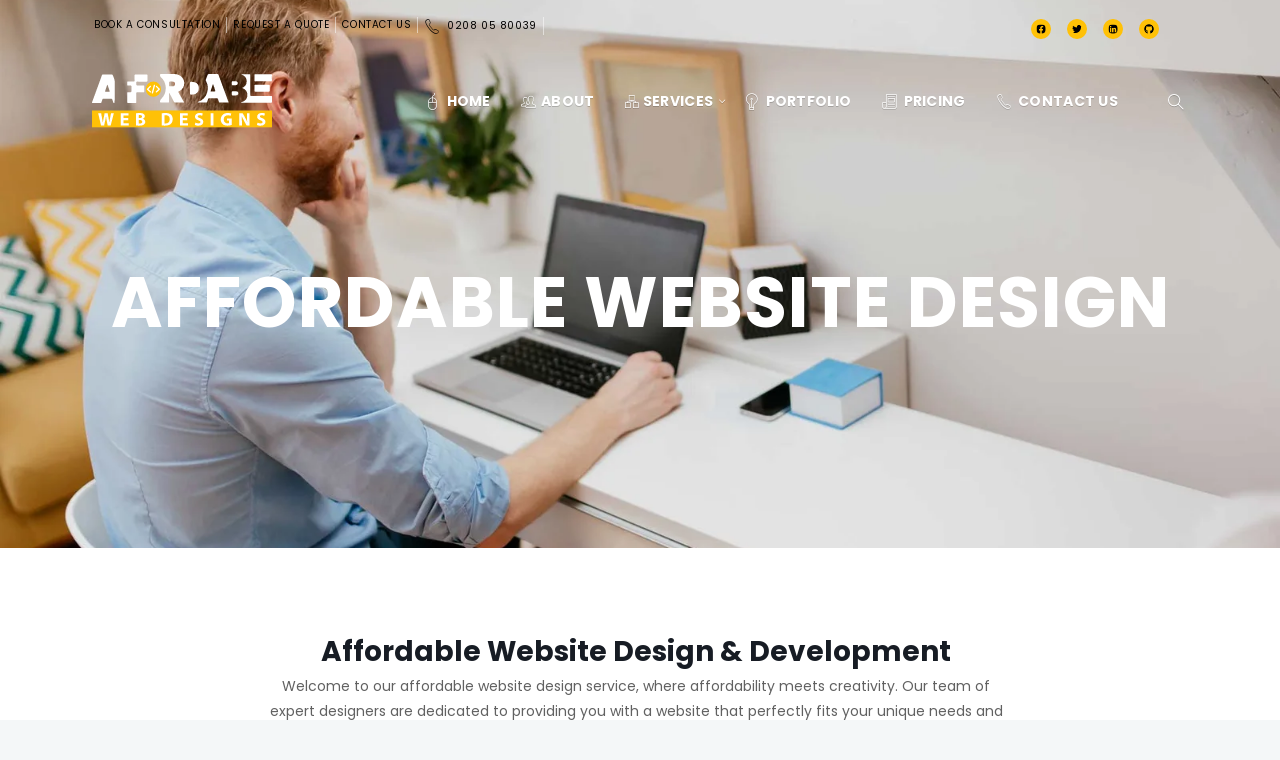

--- FILE ---
content_type: text/html; charset=UTF-8
request_url: https://affordablewebdesigns.co.uk/website-design/
body_size: 70363
content:
		<!DOCTYPE html>
		<html lang="en-US">
		<head>
			
			<meta charset="UTF-8">
						<meta name="viewport" content="width=device-width, initial-scale=1, maximum-scale=1">
						<link rel="profile" href="http://gmpg.org/xfn/11">
						<meta name='robots' content='index, follow, max-image-preview:large, max-snippet:-1, max-video-preview:-1' />

	<!-- This site is optimized with the Yoast SEO Premium plugin v21.7 (Yoast SEO v26.8) - https://yoast.com/product/yoast-seo-premium-wordpress/ -->
	<title>Unlock Stunning Online Presence with Affordable Website Design</title>
	<meta name="description" content="Looking for an affordable website design? Look no further! We will create a stunning website for your business. Get in touch for a quote!" />
	<link rel="canonical" href="https://affordablewebdesigns.co.uk/website-design/" />
	<meta property="og:locale" content="en_US" />
	<meta property="og:type" content="article" />
	<meta property="og:title" content="Website Design" />
	<meta property="og:description" content="Looking for an affordable website design? Look no further! We will create a stunning website for your business. Get in touch for a quote!" />
	<meta property="og:url" content="https://affordablewebdesigns.co.uk/website-design/" />
	<meta property="og:site_name" content="Affordable Web Design" />
	<meta property="article:publisher" content="https://www.facebook.com/affordablewebdesign.co.uk/" />
	<meta property="article:modified_time" content="2023-12-27T12:43:02+00:00" />
	<meta property="og:image" content="http://affordablewebdesigns.co.uk/wp-content/uploads/2023/12/affordable-web-design-service-1.jpg" />
	<meta name="twitter:card" content="summary_large_image" />
	<meta name="twitter:label1" content="Est. reading time" />
	<meta name="twitter:data1" content="5 minutes" />
	<script type="application/ld+json" class="yoast-schema-graph">{"@context":"https://schema.org","@graph":[{"@type":"WebPage","@id":"https://affordablewebdesigns.co.uk/website-design/","url":"https://affordablewebdesigns.co.uk/website-design/","name":"Unlock Stunning Online Presence with Affordable Website Design","isPartOf":{"@id":"https://affordablewebdesigns.co.uk/#website"},"primaryImageOfPage":{"@id":"https://affordablewebdesigns.co.uk/website-design/#primaryimage"},"image":{"@id":"https://affordablewebdesigns.co.uk/website-design/#primaryimage"},"thumbnailUrl":"http://affordablewebdesigns.co.uk/wp-content/uploads/2023/12/affordable-web-design-service-1.jpg","datePublished":"2020-08-05T07:03:01+00:00","dateModified":"2023-12-27T12:43:02+00:00","description":"Looking for an affordable website design? Look no further! We will create a stunning website for your business. Get in touch for a quote!","breadcrumb":{"@id":"https://affordablewebdesigns.co.uk/website-design/#breadcrumb"},"inLanguage":"en-US","potentialAction":[{"@type":"ReadAction","target":["https://affordablewebdesigns.co.uk/website-design/"]}]},{"@type":"ImageObject","inLanguage":"en-US","@id":"https://affordablewebdesigns.co.uk/website-design/#primaryimage","url":"https://affordablewebdesigns.co.uk/wp-content/uploads/2023/12/affordable-web-design-service-1.jpg","contentUrl":"https://affordablewebdesigns.co.uk/wp-content/uploads/2023/12/affordable-web-design-service-1.jpg","width":2000,"height":760,"caption":"affordable website design"},{"@type":"BreadcrumbList","@id":"https://affordablewebdesigns.co.uk/website-design/#breadcrumb","itemListElement":[{"@type":"ListItem","position":1,"name":"Home","item":"https://affordablewebdesigns.co.uk/"},{"@type":"ListItem","position":2,"name":"Website Design"}]},{"@type":"WebSite","@id":"https://affordablewebdesigns.co.uk/#website","url":"https://affordablewebdesigns.co.uk/","name":"Affordable Web Design","description":"UK Most Affordable Web Design Service","potentialAction":[{"@type":"SearchAction","target":{"@type":"EntryPoint","urlTemplate":"https://affordablewebdesigns.co.uk/?s={search_term_string}"},"query-input":{"@type":"PropertyValueSpecification","valueRequired":true,"valueName":"search_term_string"}}],"inLanguage":"en-US"}]}</script>
	<!-- / Yoast SEO Premium plugin. -->


<link rel='dns-prefetch' href='//www.googletagmanager.com' />
<link rel="alternate" type="application/rss+xml" title="Affordable Web Design &raquo; Feed" href="https://affordablewebdesigns.co.uk/feed/" />
<link rel="alternate" type="application/rss+xml" title="Affordable Web Design &raquo; Comments Feed" href="https://affordablewebdesigns.co.uk/comments/feed/" />
<link rel="alternate" title="oEmbed (JSON)" type="application/json+oembed" href="https://affordablewebdesigns.co.uk/wp-json/oembed/1.0/embed?url=https%3A%2F%2Faffordablewebdesigns.co.uk%2Fwebsite-design%2F" />
<link rel="alternate" title="oEmbed (XML)" type="text/xml+oembed" href="https://affordablewebdesigns.co.uk/wp-json/oembed/1.0/embed?url=https%3A%2F%2Faffordablewebdesigns.co.uk%2Fwebsite-design%2F&#038;format=xml" />
<style type="text/css" media="all">
@font-face{font-family:WnFontAwesomeB;font-display:block;font-style:normal;font-weight:400;src:url(https://affordablewebdesigns.co.uk/wp-content/plugins/deep-core-pro/assets/src/css/frontend/icons/../../../fonts/fa-brands-400.eot);src:url(https://affordablewebdesigns.co.uk/wp-content/plugins/deep-core-pro/assets/src/css/frontend/icons/../../../fonts/fa-brands-400.eot#1769593954) format("embedded-opentype"),url(https://affordablewebdesigns.co.uk/wp-content/plugins/deep-core-pro/assets/src/css/frontend/icons/../../../fonts/fa-brands-400.woff2) format("woff2"),url(https://affordablewebdesigns.co.uk/wp-content/plugins/deep-core-pro/assets/src/css/frontend/icons/../../../fonts/fa-brands-400.woff) format("woff"),url(https://affordablewebdesigns.co.uk/wp-content/plugins/deep-core-pro/assets/src/css/frontend/icons/../../../fonts/fa-brands-400.ttf) format("truetype"),url(https://affordablewebdesigns.co.uk/wp-content/plugins/deep-core-pro/assets/src/css/frontend/icons/../../../fonts/fa-brands-400.svg#fontawesome) format("svg")}@font-face{font-family:WnFontAwesome;font-display:block;font-style:normal;font-weight:400;src:url(https://affordablewebdesigns.co.uk/wp-content/plugins/deep-core-pro/assets/src/css/frontend/icons/../../../fonts/fa-regular-400.eot);src:url(https://affordablewebdesigns.co.uk/wp-content/plugins/deep-core-pro/assets/src/css/frontend/icons/../../../fonts/fa-regular-400.eot#1769593954) format("embedded-opentype"),url(https://affordablewebdesigns.co.uk/wp-content/plugins/deep-core-pro/assets/src/css/frontend/icons/../../../fonts/fa-regular-400.woff2) format("woff2"),url(https://affordablewebdesigns.co.uk/wp-content/plugins/deep-core-pro/assets/src/css/frontend/icons/../../../fonts/fa-regular-400.woff) format("woff"),url(https://affordablewebdesigns.co.uk/wp-content/plugins/deep-core-pro/assets/src/css/frontend/icons/../../../fonts/fa-regular-400.ttf) format("truetype"),url(https://affordablewebdesigns.co.uk/wp-content/plugins/deep-core-pro/assets/src/css/frontend/icons/../../../fonts/fa-regular-400.svg#fontawesome) format("svg")}@font-face{font-family:WnFontAwesome;font-display:block;font-style:normal;font-weight:900;src:url(https://affordablewebdesigns.co.uk/wp-content/plugins/deep-core-pro/assets/src/css/frontend/icons/../../../fonts/fa-solid-900.eot);src:url(https://affordablewebdesigns.co.uk/wp-content/plugins/deep-core-pro/assets/src/css/frontend/icons/../../../fonts/fa-solid-900.eot#1769593954) format("embedded-opentype"),url(https://affordablewebdesigns.co.uk/wp-content/plugins/deep-core-pro/assets/src/css/frontend/icons/../../../fonts/fa-solid-900.woff2) format("woff2"),url(https://affordablewebdesigns.co.uk/wp-content/plugins/deep-core-pro/assets/src/css/frontend/icons/../../../fonts/fa-solid-900.woff) format("woff"),url(https://affordablewebdesigns.co.uk/wp-content/plugins/deep-core-pro/assets/src/css/frontend/icons/../../../fonts/fa-solid-900.ttf) format("truetype"),url(https://affordablewebdesigns.co.uk/wp-content/plugins/deep-core-pro/assets/src/css/frontend/icons/../../../fonts/fa-solid-900.svg#fontawesome) format("svg")}.wn-fab{font-family:WnFontAwesomeB}.wn-fa,.wn-far,.wn-fas{font-family:WnFontAwesome}.wn-far{font-weight:400}.wn-fa,.wn-fas{font-weight:900}.wn-fa,.wn-fab,.wn-fal,.wn-far,.wn-fas{-moz-osx-font-smoothing:grayscale;-webkit-font-smoothing:antialiased;display:inline-block;font-display:block;font-style:normal;font-variant:normal;text-rendering:auto;line-height:1}.wn-fa-500px:before{content:"\f26e"}.wn-fa-accessible-icon:before{content:"\f368"}.wn-fa-accusoft:before{content:"\f369"}.wn-fa-address-book:before{content:"\f2b9"}.wn-fa-address-card:before{content:"\f2bb"}.wn-fa-adjust:before{content:"\f042"}.wn-fa-adn:before{content:"\f170"}.wn-fa-adversal:before{content:"\f36a"}.wn-fa-affiliatetheme:before{content:"\f36b"}.wn-fa-algolia:before{content:"\f36c"}.wn-fa-align-center:before{content:"\f037"}.wn-fa-align-justify:before{content:"\f039"}.wn-fa-align-left:before{content:"\f036"}.wn-fa-align-right:before{content:"\f038"}.wn-fa-allergies:before{content:"\f461"}.wn-fa-amazon:before{content:"\f270"}.wn-fa-amazon-pay:before{content:"\f42c"}.wn-fa-ambulance:before{content:"\f0f9"}.wn-fa-american-sign-language-interpreting:before{content:"\f2a3"}.wn-fa-amilia:before{content:"\f36d"}.wn-fa-anchor:before{content:"\f13d"}.wn-fa-android:before{content:"\f17b"}.wn-fa-angellist:before{content:"\f209"}.wn-fa-angle-double-down:before{content:"\f103"}.wn-fa-angle-double-left:before{content:"\f100"}.wn-fa-angle-double-right:before{content:"\f101"}.wn-fa-angle-double-up:before{content:"\f102"}.wn-fa-angle-down:before{content:"\f107"}.wn-fa-angle-left:before{content:"\f104"}.wn-fa-angle-right:before{content:"\f105"}.wn-fa-angle-up:before{content:"\f106"}.wn-fa-angrycreative:before{content:"\f36e"}.wn-fa-angular:before{content:"\f420"}.wn-fa-app-store:before{content:"\f36f"}.wn-fa-app-store-ios:before{content:"\f370"}.wn-fa-apper:before{content:"\f371"}.wn-fa-apple:before{content:"\f179"}.wn-fa-apple-pay:before{content:"\f415"}.wn-fa-archive:before{content:"\f187"}.wn-fa-arrow-alt-circle-down:before{content:"\f358"}.wn-fa-arrow-alt-circle-left:before{content:"\f359"}.wn-fa-arrow-alt-circle-right:before{content:"\f35a"}.wn-fa-arrow-alt-circle-up:before{content:"\f35b"}.wn-fa-arrow-circle-down:before{content:"\f0ab"}.wn-fa-arrow-circle-left:before{content:"\f0a8"}.wn-fa-arrow-circle-right:before{content:"\f0a9"}.wn-fa-arrow-circle-up:before{content:"\f0aa"}.wn-fa-arrow-down:before{content:"\f063"}.wn-fa-arrow-left:before{content:"\f060"}.wn-fa-arrow-right:before{content:"\f061"}.wn-fa-arrow-up:before{content:"\f062"}.wn-fa-arrows-alt:before{content:"\f0b2"}.wn-fa-arrows-alt-h:before{content:"\f337"}.wn-fa-arrows-alt-v:before{content:"\f338"}.wn-fa-assistive-listening-systems:before{content:"\f2a2"}.wn-fa-asterisk:before{content:"\f069"}.wn-fa-asymmetrik:before{content:"\f372"}.wn-fa-at:before{content:"\f1fa"}.wn-fa-audible:before{content:"\f373"}.wn-fa-audio-description:before{content:"\f29e"}.wn-fa-autoprefixer:before{content:"\f41c"}.wn-fa-avianex:before{content:"\f374"}.wn-fa-aviato:before{content:"\f421"}.wn-fa-aws:before{content:"\f375"}.wn-fa-backward:before{content:"\f04a"}.wn-fa-balance-scale:before{content:"\f24e"}.wn-fa-ban:before{content:"\f05e"}.wn-fa-band-aid:before{content:"\f462"}.wn-fa-bandcamp:before{content:"\f2d5"}.wn-fa-barcode:before{content:"\f02a"}.wn-fa-bars:before{content:"\f0c9"}.wn-fa-baseball-ball:before{content:"\f433"}.wn-fa-basketball-ball:before{content:"\f434"}.wn-fa-bath:before{content:"\f2cd"}.wn-fa-battery-empty:before{content:"\f244"}.wn-fa-battery-full:before{content:"\f240"}.wn-fa-battery-half:before{content:"\f242"}.wn-fa-battery-quarter:before{content:"\f243"}.wn-fa-battery-three-quarters:before{content:"\f241"}.wn-fa-bed:before{content:"\f236"}.wn-fa-beer:before{content:"\f0fc"}.wn-fa-behance:before{content:"\f1b4"}.wn-fa-behance-square:before{content:"\f1b5"}.wn-fa-bell:before{content:"\f0f3"}.wn-fa-bell-slash:before{content:"\f1f6"}.wn-fa-bicycle:before{content:"\f206"}.wn-fa-bimobject:before{content:"\f378"}.wn-fa-binoculars:before{content:"\f1e5"}.wn-fa-birthday-cake:before{content:"\f1fd"}.wn-fa-bitbucket:before{content:"\f171"}.wn-fa-bitcoin:before{content:"\f379"}.wn-fa-bity:before{content:"\f37a"}.wn-fa-black-tie:before{content:"\f27e"}.wn-fa-blackberry:before{content:"\f37b"}.wn-fa-blender:before{content:"\f517"}.wn-fa-blind:before{content:"\f29d"}.wn-fa-blogger:before{content:"\f37c"}.wn-fa-blogger-b:before{content:"\f37d"}.wn-fa-bluetooth:before{content:"\f293"}.wn-fa-bluetooth-b:before{content:"\f294"}.wn-fa-bold:before{content:"\f032"}.wn-fa-bolt:before{content:"\f0e7"}.wn-fa-bomb:before{content:"\f1e2"}.wn-fa-book:before{content:"\f02d"}.wn-fa-book-open:before{content:"\f518"}.wn-fa-bookmark:before{content:"\f02e"}.wn-fa-bowling-ball:before{content:"\f436"}.wn-fa-box:before{content:"\f466"}.wn-fa-box-open:before{content:"\f49e"}.wn-fa-boxes:before{content:"\f468"}.wn-fa-braille:before{content:"\f2a1"}.wn-fa-briefcase:before{content:"\f0b1"}.wn-fa-briefcase-medical:before{content:"\f469"}.wn-fa-broadcast-tower:before{content:"\f519"}.wn-fa-broom:before{content:"\f51a"}.wn-fa-btc:before{content:"\f15a"}.wn-fa-bug:before{content:"\f188"}.wn-fa-building:before{content:"\f1ad"}.wn-fa-bullhorn:before{content:"\f0a1"}.wn-fa-bullseye:before{content:"\f140"}.wn-fa-burn:before{content:"\f46a"}.wn-fa-buromobelexperte:before{content:"\f37f"}.wn-fa-bus:before{content:"\f207"}.wn-fa-buysellads:before{content:"\f20d"}.wn-fa-calculator:before{content:"\f1ec"}.wn-fa-calendar:before{content:"\f133"}.wn-fa-calendar-alt:before{content:"\f073"}.wn-fa-calendar-check:before{content:"\f274"}.wn-fa-calendar-minus:before{content:"\f272"}.wn-fa-calendar-plus:before{content:"\f271"}.wn-fa-calendar-times:before{content:"\f273"}.wn-fa-camera:before{content:"\f030"}.wn-fa-camera-retro:before{content:"\f083"}.wn-fa-capsules:before{content:"\f46b"}.wn-fa-car:before{content:"\f1b9"}.wn-fa-caret-down:before{content:"\f0d7"}.wn-fa-caret-left:before{content:"\f0d9"}.wn-fa-caret-right:before{content:"\f0da"}.wn-fa-caret-square-down:before{content:"\f150"}.wn-fa-caret-square-left:before{content:"\f191"}.wn-fa-caret-square-right:before{content:"\f152"}.wn-fa-caret-square-up:before{content:"\f151"}.wn-fa-caret-up:before{content:"\f0d8"}.wn-fa-cart-arrow-down:before{content:"\f218"}.wn-fa-cart-plus:before{content:"\f217"}.wn-fa-cc-amazon-pay:before{content:"\f42d"}.wn-fa-cc-amex:before{content:"\f1f3"}.wn-fa-cc-apple-pay:before{content:"\f416"}.wn-fa-cc-diners-club:before{content:"\f24c"}.wn-fa-cc-discover:before{content:"\f1f2"}.wn-fa-cc-jcb:before{content:"\f24b"}.wn-fa-cc-mastercard:before{content:"\f1f1"}.wn-fa-cc-paypal:before{content:"\f1f4"}.wn-fa-cc-stripe:before{content:"\f1f5"}.wn-fa-cc-visa:before{content:"\f1f0"}.wn-fa-centercode:before{content:"\f380"}.wn-fa-certificate:before{content:"\f0a3"}.wn-fa-chalkboard:before{content:"\f51b"}.wn-fa-chalkboard-teacher:before{content:"\f51c"}.wn-fa-chart-area:before{content:"\f1fe"}.wn-fa-chart-bar:before{content:"\f080"}.wn-fa-chart-line:before{content:"\f201"}.wn-fa-chart-pie:before{content:"\f200"}.wn-fa-check:before{content:"\f00c"}.wn-fa-check-circle:before{content:"\f058"}.wn-fa-check-square:before{content:"\f14a"}.wn-fa-chess:before{content:"\f439"}.wn-fa-chess-bishop:before{content:"\f43a"}.wn-fa-chess-board:before{content:"\f43c"}.wn-fa-chess-king:before{content:"\f43f"}.wn-fa-chess-knight:before{content:"\f441"}.wn-fa-chess-pawn:before{content:"\f443"}.wn-fa-chess-queen:before{content:"\f445"}.wn-fa-chess-rook:before{content:"\f447"}.wn-fa-chevron-circle-down:before{content:"\f13a"}.wn-fa-chevron-circle-left:before{content:"\f137"}.wn-fa-chevron-circle-right:before{content:"\f138"}.wn-fa-chevron-circle-up:before{content:"\f139"}.wn-fa-chevron-down:before{content:"\f078"}.wn-fa-chevron-left:before{content:"\f053"}.wn-fa-chevron-right:before{content:"\f054"}.wn-fa-chevron-up:before{content:"\f077"}.wn-fa-child:before{content:"\f1ae"}.wn-fa-chrome:before{content:"\f268"}.wn-fa-church:before{content:"\f51d"}.wn-fa-circle:before{content:"\f111"}.wn-fa-circle-notch:before{content:"\f1ce"}.wn-fa-clipboard:before{content:"\f328"!important}.wn-fa-clipboard-check:before{content:"\f46c"}.wn-fa-clipboard-list:before{content:"\f46d"}.wn-fa-clock:before{content:"\f017"}.wn-fa-clone:before{content:"\f24d"}.wn-fa-closed-captioning:before{content:"\f20a"}.wn-fa-cloud:before{content:"\f0c2"}.wn-fa-cloud-download-alt:before{content:"\f381"}.wn-fa-cloud-upload-alt:before{content:"\f382"}.wn-fa-cloudscale:before{content:"\f383"}.wn-fa-cloudsmith:before{content:"\f384"}.wn-fa-cloudversify:before{content:"\f385"}.wn-fa-code:before{content:"\f121"}.wn-fa-code-branch:before{content:"\f126"}.wn-fa-codepen:before{content:"\f1cb"}.wn-fa-codiepie:before{content:"\f284"}.wn-fa-coffee:before{content:"\f0f4"}.wn-fa-cog:before{content:"\f013"}.wn-fa-cogs:before{content:"\f085"}.wn-fa-coins:before{content:"\f51e"}.wn-fa-columns:before{content:"\f0db"}.wn-fa-comment:before{content:"\f075"}.wn-fa-comment-alt:before{content:"\f27a"}.wn-fa-comment-dots:before{content:"\f4ad"}.wn-fa-comment-slash:before{content:"\f4b3"}.wn-fa-comments:before{content:"\f086"}.wn-fa-compact-disc:before{content:"\f51f"}.wn-fa-compass:before{content:"\f14e"}.wn-fa-compress:before{content:"\f066"}.wn-fa-connectdevelop:before{content:"\f20e"}.wn-fa-contao:before{content:"\f26d"}.wn-fa-copy:before{content:"\f0c5"}.wn-fa-copyright:before{content:"\f1f9"}.wn-fa-couch:before{content:"\f4b8"}.wn-fa-cpanel:before{content:"\f388"}.wn-fa-creative-commons:before{content:"\f25e"}.wn-fa-creative-commons-by:before{content:"\f4e7"}.wn-fa-creative-commons-nc:before{content:"\f4e8"}.wn-fa-creative-commons-nc-eu:before{content:"\f4e9"}.wn-fa-creative-commons-nc-jp:before{content:"\f4ea"}.wn-fa-creative-commons-nd:before{content:"\f4eb"}.wn-fa-creative-commons-pd:before{content:"\f4ec"}.wn-fa-creative-commons-pd-alt:before{content:"\f4ed"}.wn-fa-creative-commons-remix:before{content:"\f4ee"}.wn-fa-creative-commons-sa:before{content:"\f4ef"}.wn-fa-creative-commons-sampling:before{content:"\f4f0"}.wn-fa-creative-commons-sampling-plus:before{content:"\f4f1"}.wn-fa-creative-commons-share:before{content:"\f4f2"}.wn-fa-credit-card:before{content:"\f09d"}.wn-fa-crop:before{content:"\f125"}.wn-fa-crosshairs:before{content:"\f05b"}.wn-fa-crow:before{content:"\f520"}.wn-fa-crown:before{content:"\f521"}.wn-fa-css3:before{content:"\f13c"}.wn-fa-css3-alt:before{content:"\f38b"}.wn-fa-cube:before{content:"\f1b2"}.wn-fa-cubes:before{content:"\f1b3"}.wn-fa-cut:before{content:"\f0c4"}.wn-fa-cuttlefish:before{content:"\f38c"}.wn-fa-d-and-d:before{content:"\f38d"}.wn-fa-dashcube:before{content:"\f210"}.wn-fa-database:before{content:"\f1c0"}.wn-fa-deaf:before{content:"\f2a4"}.wn-fa-delicious:before{content:"\f1a5"}.wn-fa-deploydog:before{content:"\f38e"}.wn-fa-deskpro:before{content:"\f38f"}.wn-fa-desktop:before{content:"\f108"}.wn-fa-deviantart:before{content:"\f1bd"}.wn-fa-diagnoses:before{content:"\f470"}.wn-fa-dice:before{content:"\f522"}.wn-fa-dice-five:before{content:"\f523"}.wn-fa-dice-four:before{content:"\f524"}.wn-fa-dice-one:before{content:"\f525"}.wn-fa-dice-six:before{content:"\f526"}.wn-fa-dice-three:before{content:"\f527"}.wn-fa-dice-two:before{content:"\f528"}.wn-fa-digg:before{content:"\f1a6"}.wn-fa-digital-ocean:before{content:"\f391"}.wn-fa-discord:before{content:"\f392"}.wn-fa-discourse:before{content:"\f393"}.wn-fa-divide:before{content:"\f529"}.wn-fa-dna:before{content:"\f471"}.wn-fa-dochub:before{content:"\f394"}.wn-fa-docker:before{content:"\f395"}.wn-fa-dollar-sign:before{content:"\f155"}.wn-fa-dolly:before{content:"\f472"}.wn-fa-dolly-flatbed:before{content:"\f474"}.wn-fa-donate:before{content:"\f4b9"}.wn-fa-door-closed:before{content:"\f52a"}.wn-fa-door-open:before{content:"\f52b"}.wn-fa-dot-circle:before{content:"\f192"}.wn-fa-dove:before{content:"\f4ba"}.wn-fa-download:before{content:"\f019"}.wn-fa-draft2digital:before{content:"\f396"}.wn-fa-dribbble:before{content:"\f17d"}.wn-fa-dribbble-square:before{content:"\f397"}.wn-fa-dropbox:before{content:"\f16b"}.wn-fa-drupal:before{content:"\f1a9"}.wn-fa-dumbbell:before{content:"\f44b"}.wn-fa-dyalog:before{content:"\f399"}.wn-fa-earlybirds:before{content:"\f39a"}.wn-fa-ebay:before{content:"\f4f4"}.wn-fa-edge:before{content:"\f282"}.wn-fa-edit:before{content:"\f044"}.wn-fa-eject:before{content:"\f052"}.wn-fa-elementor:before{content:"\f430"}.wn-fa-ellipsis-h:before{content:"\f141"}.wn-fa-ellipsis-v:before{content:"\f142"}.wn-fa-ember:before{content:"\f423"}.wn-fa-empire:before{content:"\f1d1"}.wn-fa-envelope:before{content:"\f0e0"}.wn-fa-envelope-open:before{content:"\f2b6"}.wn-fa-envelope-square:before{content:"\f199"}.wn-fa-envira:before{content:"\f299"}.wn-fa-equals:before{content:"\f52c"}.wn-fa-eraser:before{content:"\f12d"}.wn-fa-erlang:before{content:"\f39d"}.wn-fa-ethereum:before{content:"\f42e"}.wn-fa-etsy:before{content:"\f2d7"}.wn-fa-euro-sign:before{content:"\f153"}.wn-fa-exchange-alt:before{content:"\f362"}.wn-fa-exclamation:before{content:"\f12a"}.wn-fa-exclamation-circle:before{content:"\f06a"}.wn-fa-exclamation-triangle:before{content:"\f071"}.wn-fa-expand:before{content:"\f065"}.wn-fa-expand-arrows-alt:before{content:"\f31e"}.wn-fa-expeditedssl:before{content:"\f23e"}.wn-fa-external-link-alt:before{content:"\f35d"}.wn-fa-external-link-square-alt:before{content:"\f360"}.wn-fa-eye:before{content:"\f06e"}.wn-fa-eye-dropper:before{content:"\f1fb"}.wn-fa-eye-slash:before{content:"\f070"}.wn-fa-facebook:before{content:"\f09a"}.wn-fa-facebook-f:before{content:"\f39e"}.wn-fa-facebook-messenger:before{content:"\f39f"}.wn-fa-facebook-square:before{content:"\f082"}.wn-fa-fast-backward:before{content:"\f049"}.wn-fa-fast-forward:before{content:"\f050"}.wn-fa-fax:before{content:"\f1ac"}.wn-fa-feather:before{content:"\f52d"}.wn-fa-female:before{content:"\f182"}.wn-fa-fighter-jet:before{content:"\f0fb"}.wn-fa-file:before{content:"\f15b"}.wn-fa-file-alt:before{content:"\f15c"}.wn-fa-file-archive:before{content:"\f1c6"}.wn-fa-file-audio:before{content:"\f1c7"}.wn-fa-file-code:before{content:"\f1c9"}.wn-fa-file-excel:before{content:"\f1c3"}.wn-fa-file-image:before{content:"\f1c5"}.wn-fa-file-medical:before{content:"\f477"}.wn-fa-file-medical-alt:before{content:"\f478"}.wn-fa-file-pdf:before{content:"\f1c1"}.wn-fa-file-powerpoint:before{content:"\f1c4"}.wn-fa-file-video:before{content:"\f1c8"}.wn-fa-file-word:before{content:"\f1c2"}.wn-fa-film:before{content:"\f008"}.wn-fa-filter:before{content:"\f0b0"}.wn-fa-fire:before{content:"\f06d"}.wn-fa-fire-extinguisher:before{content:"\f134"}.wn-fa-firefox:before{content:"\f269"}.wn-fa-first-aid:before{content:"\f479"}.wn-fa-first-order:before{content:"\f2b0"}.wn-fa-first-order-alt:before{content:"\f50a"}.wn-fa-firstdraft:before{content:"\f3a1"}.wn-fa-flag:before{content:"\f024"}.wn-fa-flag-checkered:before{content:"\f11e"}.wn-fa-flask:before{content:"\f0c3"}.wn-fa-flickr:before{content:"\f16e"}.wn-fa-flipboard:before{content:"\f44d"}.wn-fa-fly:before{content:"\f417"}.wn-fa-folder:before{content:"\f07b"}.wn-fa-folder-open:before{content:"\f07c"}.wn-fa-font:before{content:"\f031"}.wn-fa-font-awesome:before{content:"\f2b4"}.wn-fa-font-awesome-alt:before{content:"\f35c"}.wn-fa-font-awesome-flag:before{content:"\f425"}.wn-fa-font-awesome-logo-full:before{content:"\f4e6"}.wn-fa-fonticons:before{content:"\f280"}.wn-fa-fonticons-fi:before{content:"\f3a2"}.wn-fa-football-ball:before{content:"\f44e"}.wn-fa-fort-awesome:before{content:"\f286"}.wn-fa-fort-awesome-alt:before{content:"\f3a3"}.wn-fa-forumbee:before{content:"\f211"}.wn-fa-forward:before{content:"\f04e"}.wn-fa-foursquare:before{content:"\f180"}.wn-fa-free-code-camp:before{content:"\f2c5"}.wn-fa-freebsd:before{content:"\f3a4"}.wn-fa-frog:before{content:"\f52e"}.wn-fa-frown:before{content:"\f119"}.wn-fa-fulcrum:before{content:"\f50b"}.wn-fa-futbol:before{content:"\f1e3"}.wn-fa-galactic-republic:before{content:"\f50c"}.wn-fa-galactic-senate:before{content:"\f50d"}.wn-fa-gamepad:before{content:"\f11b"}.wn-fa-gas-pump:before{content:"\f52f"}.wn-fa-gavel:before{content:"\f0e3"}.wn-fa-gem:before{content:"\f3a5"}.wn-fa-genderless:before{content:"\f22d"}.wn-fa-get-pocket:before{content:"\f265"}.wn-fa-gg:before{content:"\f260"}.wn-fa-gg-circle:before{content:"\f261"}.wn-fa-gift:before{content:"\f06b"}.wn-fa-git:before{content:"\f1d3"}.wn-fa-git-square:before{content:"\f1d2"}.wn-fa-github:before{content:"\f09b"}.wn-fa-github-alt:before{content:"\f113"}.wn-fa-github-square:before{content:"\f092"}.wn-fa-gitkraken:before{content:"\f3a6"}.wn-fa-gitlab:before{content:"\f296"}.wn-fa-gitter:before{content:"\f426"}.wn-fa-glass-martini:before{content:"\f000"}.wn-fa-glasses:before{content:"\f530"}.wn-fa-glide:before{content:"\f2a5"}.wn-fa-glide-g:before{content:"\f2a6"}.wn-fa-globe:before{content:"\f0ac"}.wn-fa-gofore:before{content:"\f3a7"}.wn-fa-golf-ball:before{content:"\f450"}.wn-fa-goodreads:before{content:"\f3a8"}.wn-fa-goodreads-g:before{content:"\f3a9"}.wn-fa-google:before{content:"\f1a0"}.wn-fa-google-drive:before{content:"\f3aa"}.wn-fa-google-play:before{content:"\f3ab"}.wn-fa-google-plus:before{content:"\f2b3"}.wn-fa-google-plus-g:before{content:"\f0d5"}.wn-fa-google-plus-square:before{content:"\f0d4"}.wn-fa-google-wallet:before{content:"\f1ee"}.wn-fa-graduation-cap:before{content:"\f19d"}.wn-fa-gratipay:before{content:"\f184"}.wn-fa-grav:before{content:"\f2d6"}.wn-fa-greater-than:before{content:"\f531"}.wn-fa-greater-than-equal:before{content:"\f532"}.wn-fa-gripfire:before{content:"\f3ac"}.wn-fa-grunt:before{content:"\f3ad"}.wn-fa-gulp:before{content:"\f3ae"}.wn-fa-h-square:before{content:"\f0fd"}.wn-fa-hacker-news:before{content:"\f1d4"}.wn-fa-hacker-news-square:before{content:"\f3af"}.wn-fa-hand-holding:before{content:"\f4bd"}.wn-fa-hand-holding-heart:before{content:"\f4be"}.wn-fa-hand-holding-usd:before{content:"\f4c0"}.wn-fa-hand-lizard:before{content:"\f258"}.wn-fa-hand-paper:before{content:"\f256"}.wn-fa-hand-peace:before{content:"\f25b"}.wn-fa-hand-point-down:before{content:"\f0a7"}.wn-fa-hand-point-left:before{content:"\f0a5"}.wn-fa-hand-point-right:before{content:"\f0a4"}.wn-fa-hand-point-up:before{content:"\f0a6"}.wn-fa-hand-pointer:before{content:"\f25a"}.wn-fa-hand-rock:before{content:"\f255"}.wn-fa-hand-scissors:before{content:"\f257"}.wn-fa-hand-spock:before{content:"\f259"}.wn-fa-hands:before{content:"\f4c2"}.wn-fa-hands-helping:before{content:"\f4c4"}.wn-fa-handshake:before{content:"\f2b5"}.wn-fa-hashtag:before{content:"\f292"}.wn-fa-hdd:before{content:"\f0a0"}.wn-fa-heading:before{content:"\f1dc"}.wn-fa-headphones:before{content:"\f025"}.wn-fa-heart:before{content:"\f004"}.wn-fa-heartbeat:before{content:"\f21e"}.wn-fa-helicopter:before{content:"\f533"}.wn-fa-hips:before{content:"\f452"}.wn-fa-hire-a-helper:before{content:"\f3b0"}.wn-fa-history:before{content:"\f1da"}.wn-fa-hockey-puck:before{content:"\f453"}.wn-fa-home:before{content:"\f015"}.wn-fa-hooli:before{content:"\f427"}.wn-fa-hospital:before{content:"\f0f8"}.wn-fa-hospital-alt:before{content:"\f47d"}.wn-fa-hospital-symbol:before{content:"\f47e"}.wn-fa-hotjar:before{content:"\f3b1"}.wn-fa-hourglass:before{content:"\f254"}.wn-fa-hourglass-end:before{content:"\f253"}.wn-fa-hourglass-half:before{content:"\f252"}.wn-fa-hourglass-start:before{content:"\f251"}.wn-fa-houzz:before{content:"\f27c"}.wn-fa-html5:before{content:"\f13b"}.wn-fa-hubspot:before{content:"\f3b2"}.wn-fa-i-cursor:before{content:"\f246"}.wn-fa-id-badge:before{content:"\f2c1"}.wn-fa-id-card:before{content:"\f2c2"}.wn-fa-id-card-alt:before{content:"\f47f"}.wn-fa-image:before{content:"\f03e"}.wn-fa-images:before{content:"\f302"}.wn-fa-imdb:before{content:"\f2d8"}.wn-fa-inbox:before{content:"\f01c"}.wn-fa-indent:before{content:"\f03c"}.wn-fa-industry:before{content:"\f275"}.wn-fa-infinity:before{content:"\f534"}.wn-fa-info:before{content:"\f129"}.wn-fa-info-circle:before{content:"\f05a"}.wn-fa-instagram:before{content:"\f16d"}.wn-fa-internet-explorer:before{content:"\f26b"}.wn-fa-ioxhost:before{content:"\f208"}.wn-fa-italic:before{content:"\f033"}.wn-fa-itunes:before{content:"\f3b4"}.wn-fa-itunes-note:before{content:"\f3b5"}.wn-fa-java:before{content:"\f4e4"}.wn-fa-jedi-order:before{content:"\f50e"}.wn-fa-jenkins:before{content:"\f3b6"}.wn-fa-joget:before{content:"\f3b7"}.wn-fa-joomla:before{content:"\f1aa"}.wn-fa-js:before{content:"\f3b8"}.wn-fa-js-square:before{content:"\f3b9"}.wn-fa-jsfiddle:before{content:"\f1cc"}.wn-fa-key:before{content:"\f084"}.wn-fa-keybase:before{content:"\f4f5"}.wn-fa-keyboard:before{content:"\f11c"}.wn-fa-keycdn:before{content:"\f3ba"}.wn-fa-kickstarter:before{content:"\f3bb"}.wn-fa-kickstarter-k:before{content:"\f3bc"}.wn-fa-kiwi-bird:before{content:"\f535"}.wn-fa-korvue:before{content:"\f42f"}.wn-fa-language:before{content:"\f1ab"}.wn-fa-laptop:before{content:"\f109"}.wn-fa-laravel:before{content:"\f3bd"}.wn-fa-lastfm:before{content:"\f202"}.wn-fa-lastfm-square:before{content:"\f203"}.wn-fa-leaf:before{content:"\f06c"}.wn-fa-leanpub:before{content:"\f212"}.wn-fa-lemon:before{content:"\f094"}.wn-fa-less:before{content:"\f41d"}.wn-fa-less-than:before{content:"\f536"}.wn-fa-less-than-equal:before{content:"\f537"}.wn-fa-level-down-alt:before{content:"\f3be"}.wn-fa-level-up-alt:before{content:"\f3bf"}.wn-fa-life-ring:before{content:"\f1cd"}.wn-fa-lightbulb:before{content:"\f0eb"}.wn-fa-line:before{content:"\f3c0"}.wn-fa-link:before{content:"\f0c1"}.wn-fa-linkedin:before{content:"\f08c"}.wn-fa-linkedin-in:before{content:"\f0e1"}.wn-fa-linode:before{content:"\f2b8"}.wn-fa-linux:before{content:"\f17c"}.wn-fa-lira-sign:before{content:"\f195"}.wn-fa-list:before{content:"\f03a"}.wn-fa-list-alt:before{content:"\f022"}.wn-fa-list-ol:before{content:"\f0cb"}.wn-fa-list-ul:before{content:"\f0ca"}.wn-fa-location-arrow:before{content:"\f124"}.wn-fa-lock:before{content:"\f023"}.wn-fa-lock-open:before{content:"\f3c1"}.wn-fa-long-arrow-alt-down:before{content:"\f309"}.wn-fa-long-arrow-alt-left:before{content:"\f30a"}.wn-fa-long-arrow-alt-right:before{content:"\f30b"}.wn-fa-long-arrow-alt-up:before{content:"\f30c"}.wn-fa-low-vision:before{content:"\f2a8"}.wn-fa-lyft:before{content:"\f3c3"}.wn-fa-magento:before{content:"\f3c4"}.wn-fa-magic:before{content:"\f0d0"}.wn-fa-magnet:before{content:"\f076"}.wn-fa-male:before{content:"\f183"}.wn-fa-mandalorian:before{content:"\f50f"}.wn-fa-map:before{content:"\f279"}.wn-fa-map-marker:before{content:"\f041"}.wn-fa-map-marker-alt:before{content:"\f3c5"}.wn-fa-map-pin:before{content:"\f276"}.wn-fa-map-signs:before{content:"\f277"}.wn-fa-mars:before{content:"\f222"}.wn-fa-mars-double:before{content:"\f227"}.wn-fa-mars-stroke:before{content:"\f229"}.wn-fa-mars-stroke-h:before{content:"\f22b"}.wn-fa-mars-stroke-v:before{content:"\f22a"}.wn-fa-mastodon:before{content:"\f4f6"}.wn-fa-maxcdn:before{content:"\f136"}.wn-fa-medapps:before{content:"\f3c6"}.wn-fa-medium:before{content:"\f23a"}.wn-fa-medium-m:before{content:"\f3c7"}.wn-fa-medkit:before{content:"\f0fa"}.wn-fa-medrt:before{content:"\f3c8"}.wn-fa-meetup:before{content:"\f2e0"}.wn-fa-meh:before{content:"\f11a"}.wn-fa-memory:before{content:"\f538"}.wn-fa-mercury:before{content:"\f223"}.wn-fa-microchip:before{content:"\f2db"}.wn-fa-microphone:before{content:"\f130"}.wn-fa-microphone-alt:before{content:"\f3c9"}.wn-fa-microphone-alt-slash:before{content:"\f539"}.wn-fa-microphone-slash:before{content:"\f131"}.wn-fa-microsoft:before{content:"\f3ca"}.wn-fa-minus:before{content:"\f068"}.wn-fa-minus-circle:before{content:"\f056"}.wn-fa-minus-square:before{content:"\f146"}.wn-fa-mix:before{content:"\f3cb"}.wn-fa-mixcloud:before{content:"\f289"}.wn-fa-mizuni:before{content:"\f3cc"}.wn-fa-mobile:before{content:"\f10b"}.wn-fa-mobile-alt:before{content:"\f3cd"}.wn-fa-modx:before{content:"\f285"}.wn-fa-monero:before{content:"\f3d0"}.wn-fa-money-bill:before{content:"\f0d6"}.wn-fa-money-bill-alt:before{content:"\f3d1"}.wn-fa-money-bill-wave:before{content:"\f53a"}.wn-fa-money-bill-wave-alt:before{content:"\f53b"}.wn-fa-money-check:before{content:"\f53c"}.wn-fa-money-check-alt:before{content:"\f53d"}.wn-fa-moon:before{content:"\f186"}.wn-fa-motorcycle:before{content:"\f21c"}.wn-fa-mouse-pointer:before{content:"\f245"}.wn-fa-music:before{content:"\f001"}.wn-fa-napster:before{content:"\f3d2"}.wn-fa-neuter:before{content:"\f22c"}.wn-fa-newspaper:before{content:"\f1ea"}.wn-fa-nintendo-switch:before{content:"\f418"}.wn-fa-node:before{content:"\f419"}.wn-fa-node-js:before{content:"\f3d3"}.wn-fa-not-equal:before{content:"\f53e"}.wn-fa-notes-medical:before{content:"\f481"}.wn-fa-npm:before{content:"\f3d4"}.wn-fa-ns8:before{content:"\f3d5"}.wn-fa-nutritionix:before{content:"\f3d6"}.wn-fa-object-group:before{content:"\f247"}.wn-fa-object-ungroup:before{content:"\f248"}.wn-fa-odnoklassniki:before{content:"\f263"}.wn-fa-odnoklassniki-square:before{content:"\f264"}.wn-fa-old-republic:before{content:"\f510"}.wn-fa-opencart:before{content:"\f23d"}.wn-fa-openid:before{content:"\f19b"}.wn-fa-opera:before{content:"\f26a"}.wn-fa-optin-monster:before{content:"\f23c"}.wn-fa-osi:before{content:"\f41a"}.wn-fa-outdent:before{content:"\f03b"}.wn-fa-page4:before{content:"\f3d7"}.wn-fa-pagelines:before{content:"\f18c"}.wn-fa-paint-brush:before{content:"\f1fc"}.wn-fa-palette:before{content:"\f53f"}.wn-fa-palfed:before{content:"\f3d8"}.wn-fa-pallet:before{content:"\f482"}.wn-fa-paper-plane:before{content:"\f1d8"}.wn-fa-paperclip:before{content:"\f0c6"}.wn-fa-parachute-box:before{content:"\f4cd"}.wn-fa-paragraph:before{content:"\f1dd"}.wn-fa-parking:before{content:"\f540"}.wn-fa-paste:before{content:"\f0ea"}.wn-fa-patreon:before{content:"\f3d9"}.wn-fa-pause:before{content:"\f04c"}.wn-fa-pause-circle:before{content:"\f28b"}.wn-fa-paw:before{content:"\f1b0"}.wn-fa-paypal:before{content:"\f1ed"}.wn-fa-pen-square:before{content:"\f14b"}.wn-fa-pencil-alt:before{content:"\f303"}.wn-fa-people-carry:before{content:"\f4ce"}.wn-fa-percent:before{content:"\f295"}.wn-fa-percentage:before{content:"\f541"}.wn-fa-periscope:before{content:"\f3da"}.wn-fa-phabricator:before{content:"\f3db"}.wn-fa-phoenix-framework:before{content:"\f3dc"}.wn-fa-phoenix-squadron:before{content:"\f511"}.wn-fa-phone:before{content:"\f095"}.wn-fa-phone-slash:before{content:"\f3dd"}.wn-fa-phone-square:before{content:"\f098"}.wn-fa-phone-volume:before{content:"\f2a0"}.wn-fa-php:before{content:"\f457"}.wn-fa-pied-piper:before{content:"\f2ae"}.wn-fa-pied-piper-alt:before{content:"\f1a8"}.wn-fa-pied-piper-hat:before{content:"\f4e5"}.wn-fa-pied-piper-pp:before{content:"\f1a7"}.wn-fa-piggy-bank:before{content:"\f4d3"}.wn-fa-pills:before{content:"\f484"}.wn-fa-pinterest:before{content:"\f0d2"}.wn-fa-pinterest-p:before{content:"\f231"}.wn-fa-pinterest-square:before{content:"\f0d3"}.wn-fa-plane:before{content:"\f072"}.wn-fa-play:before{content:"\f04b"}.wn-fa-play-circle:before{content:"\f144"}.wn-fa-playstation:before{content:"\f3df"}.wn-fa-plug:before{content:"\f1e6"}.wn-fa-plus:before{content:"\f067"}.wn-fa-plus-circle:before{content:"\f055"}.wn-fa-plus-square:before{content:"\f0fe"}.wn-fa-podcast:before{content:"\f2ce"}.wn-fa-poo:before{content:"\f2fe"}.wn-fa-portrait:before{content:"\f3e0"}.wn-fa-pound-sign:before{content:"\f154"}.wn-fa-power-off:before{content:"\f011"}.wn-fa-prescription-bottle:before{content:"\f485"}.wn-fa-prescription-bottle-alt:before{content:"\f486"}.wn-fa-print:before{content:"\f02f"}.wn-fa-procedures:before{content:"\f487"}.wn-fa-product-hunt:before{content:"\f288"}.wn-fa-project-diagram:before{content:"\f542"}.wn-fa-pushed:before{content:"\f3e1"}.wn-fa-puzzle-piece:before{content:"\f12e"}.wn-fa-python:before{content:"\f3e2"}.wn-fa-qq:before{content:"\f1d6"}.wn-fa-qrcode:before{content:"\f029"}.wn-fa-question:before{content:"\f128"}.wn-fa-question-circle:before{content:"\f059"}.wn-fa-quidditch:before{content:"\f458"}.wn-fa-quinscape:before{content:"\f459"}.wn-fa-quora:before{content:"\f2c4"}.wn-fa-quote-left:before{content:"\f10d"}.wn-fa-quote-right:before{content:"\f10e"}.wn-fa-r-project:before{content:"\f4f7"}.wn-fa-random:before{content:"\f074"}.wn-fa-ravelry:before{content:"\f2d9"}.wn-fa-react:before{content:"\f41b"}.wn-fa-readme:before{content:"\f4d5"}.wn-fa-rebel:before{content:"\f1d0"}.wn-fa-receipt:before{content:"\f543"}.wn-fa-recycle:before{content:"\f1b8"}.wn-fa-red-river:before{content:"\f3e3"}.wn-fa-reddit:before{content:"\f1a1"}.wn-fa-reddit-alien:before{content:"\f281"}.wn-fa-reddit-square:before{content:"\f1a2"}.wn-fa-redo:before{content:"\f01e"}.wn-fa-redo-alt:before{content:"\f2f9"}.wn-fa-registered:before{content:"\f25d"}.wn-fa-rendact:before{content:"\f3e4"}.wn-fa-renren:before{content:"\f18b"}.wn-fa-reply:before{content:"\f3e5"!important}.wn-fa-reply-all:before{content:"\f122"}.wn-fa-replyd:before{content:"\f3e6"}.wn-fa-researchgate:before{content:"\f4f8"}.wn-fa-resolving:before{content:"\f3e7"}.wn-fa-retweet:before{content:"\f079"}.wn-fa-ribbon:before{content:"\f4d6"}.wn-fa-road:before{content:"\f018"}.wn-fa-robot:before{content:"\f544"}.wn-fa-rocket:before{content:"\f135"}.wn-fa-rocketchat:before{content:"\f3e8"}.wn-fa-rockrms:before{content:"\f3e9"}.wn-fa-rss:before{content:"\f09e"}.wn-fa-rss-square:before{content:"\f143"}.wn-fa-ruble-sign:before{content:"\f158"}.wn-fa-ruler:before{content:"\f545"}.wn-fa-ruler-combined:before{content:"\f546"}.wn-fa-ruler-horizontal:before{content:"\f547"}.wn-fa-ruler-vertical:before{content:"\f548"}.wn-fa-rupee-sign:before{content:"\f156"}.wn-fa-safari:before{content:"\f267"}.wn-fa-sass:before{content:"\f41e"}.wn-fa-save:before{content:"\f0c7"}.wn-fa-schlix:before{content:"\f3ea"}.wn-fa-school:before{content:"\f549"}.wn-fa-screwdriver:before{content:"\f54a"}.wn-fa-scribd:before{content:"\f28a"}.wn-fa-search:before{content:"\f002"}.wn-fa-search-minus:before{content:"\f010"}.wn-fa-search-plus:before{content:"\f00e"}.wn-fa-searchengin:before{content:"\f3eb"}.wn-fa-seedling:before{content:"\f4d8"}.wn-fa-sellcast:before{content:"\f2da"}.wn-fa-sellsy:before{content:"\f213"}.wn-fa-server:before{content:"\f233"}.wn-fa-servicestack:before{content:"\f3ec"}.wn-fa-share:before{content:"\f064"}.wn-fa-share-alt:before{content:"\f1e0"}.wn-fa-share-alt-square:before{content:"\f1e1"}.wn-fa-share-square:before{content:"\f14d"}.wn-fa-shekel-sign:before{content:"\f20b"}.wn-fa-shield-alt:before{content:"\f3ed"}.wn-fa-ship:before{content:"\f21a"}.wn-fa-shipping-fast:before{content:"\f48b"}.wn-fa-shirtsinbulk:before{content:"\f214"}.wn-fa-shoe-prints:before{content:"\f54b"}.wn-fa-shopping-bag:before{content:"\f290"}.wn-fa-shopping-basket:before{content:"\f291"}.wn-fa-shopping-cart:before{content:"\f07a"}.wn-fa-shower:before{content:"\f2cc"}.wn-fa-sign:before{content:"\f4d9"}.wn-fa-sign-in-alt:before{content:"\f2f6"}.wn-fa-sign-language:before{content:"\f2a7"}.wn-fa-sign-out-alt:before{content:"\f2f5"}.wn-fa-signal:before{content:"\f012"}.wn-fa-simplybuilt:before{content:"\f215"}.wn-fa-sistrix:before{content:"\f3ee"}.wn-fa-sitemap:before{content:"\f0e8"}.wn-fa-sith:before{content:"\f512"}.wn-fa-skull:before{content:"\f54c"}.wn-fa-skyatlas:before{content:"\f216"}.wn-fa-skype:before{content:"\f17e"}.wn-fa-slack:before{content:"\f198"}.wn-fa-slack-hash:before{content:"\f3ef"}.wn-fa-sliders-h:before{content:"\f1de"}.wn-fa-slideshare:before{content:"\f1e7"}.wn-fa-smile:before{content:"\f118"}.wn-fa-smoking:before{content:"\f48d"}.wn-fa-smoking-ban:before{content:"\f54d"}.wn-fa-snapchat:before{content:"\f2ab"}.wn-fa-snapchat-ghost:before{content:"\f2ac"}.wn-fa-snapchat-square:before{content:"\f2ad"}.wn-fa-snowflake:before{content:"\f2dc"}.wn-fa-sort:before{content:"\f0dc"}.wn-fa-sort-alpha-down:before{content:"\f15d"}.wn-fa-sort-alpha-up:before{content:"\f15e"}.wn-fa-sort-amount-down:before{content:"\f160"}.wn-fa-sort-amount-up:before{content:"\f161"}.wn-fa-sort-down:before{content:"\f0dd"}.wn-fa-sort-numeric-down:before{content:"\f162"}.wn-fa-sort-numeric-up:before{content:"\f163"}.wn-fa-sort-up:before{content:"\f0de"}.wn-fa-soundcloud:before{content:"\f1be"}.wn-fa-space-shuttle:before{content:"\f197"}.wn-fa-speakap:before{content:"\f3f3"}.wn-fa-spinner:before{content:"\f110"}.wn-fa-spotify:before{content:"\f1bc"}.wn-fa-square:before{content:"\f0c8"}.wn-fa-square-full:before{content:"\f45c"}.wn-fa-stack-exchange:before{content:"\f18d"}.wn-fa-stack-overflow:before{content:"\f16c"}.wn-fa-star:before{content:"\f005"}.wn-fa-star-half:before{content:"\f089"}.wn-fa-staylinked:before{content:"\f3f5"}.wn-fa-steam:before{content:"\f1b6"}.wn-fa-steam-square:before{content:"\f1b7"}.wn-fa-steam-symbol:before{content:"\f3f6"}.wn-fa-step-backward:before{content:"\f048"}.wn-fa-step-forward:before{content:"\f051"}.wn-fa-stethoscope:before{content:"\f0f1"}.wn-fa-sticker-mule:before{content:"\f3f7"}.wn-fa-sticky-note:before{content:"\f249"}.wn-fa-stop:before{content:"\f04d"}.wn-fa-stop-circle:before{content:"\f28d"}.wn-fa-stopwatch:before{content:"\f2f2"}.wn-fa-store:before{content:"\f54e"}.wn-fa-store-alt:before{content:"\f54f"}.wn-fa-strava:before{content:"\f428"}.wn-fa-stream:before{content:"\f550"}.wn-fa-street-view:before{content:"\f21d"}.wn-fa-strikethrough:before{content:"\f0cc"}.wn-fa-stripe:before{content:"\f429"}.wn-fa-stripe-s:before{content:"\f42a"}.wn-fa-stroopwafel:before{content:"\f551"}.wn-fa-studiovinari:before{content:"\f3f8"}.wn-fa-stumbleupon:before{content:"\f1a4"}.wn-fa-stumbleupon-circle:before{content:"\f1a3"}.wn-fa-subscript:before{content:"\f12c"}.wn-fa-subway:before{content:"\f239"}.wn-fa-suitcase:before{content:"\f0f2"}.wn-fa-sun:before{content:"\f185"}.wn-fa-superpowers:before{content:"\f2dd"}.wn-fa-superscript:before{content:"\f12b"}.wn-fa-supple:before{content:"\f3f9"}.wn-fa-sync:before{content:"\f021"}.wn-fa-sync-alt:before{content:"\f2f1"}.wn-fa-syringe:before{content:"\f48e"}.wn-fa-table:before{content:"\f0ce"}.wn-fa-table-tennis:before{content:"\f45d"}.wn-fa-tablet:before{content:"\f10a"}.wn-fa-tablet-alt:before{content:"\f3fa"}.wn-fa-tablets:before{content:"\f490"}.wn-fa-tachometer-alt:before{content:"\f3fd"}.wn-fa-tag:before{content:"\f02b"}.wn-fa-tags:before{content:"\f02c"}.wn-fa-tape:before{content:"\f4db"}.wn-fa-tasks:before{content:"\f0ae"}.wn-fa-taxi:before{content:"\f1ba"}.wn-fa-teamspeak:before{content:"\f4f9"}.wn-fa-telegram:before{content:"\f2c6"}.wn-fa-telegram-plane:before{content:"\f3fe"}.wn-fa-tencent-weibo:before{content:"\f1d5"}.wn-fa-terminal:before{content:"\f120"}.wn-fa-text-height:before{content:"\f034"}.wn-fa-text-width:before{content:"\f035"}.wn-fa-th:before{content:"\f00a"}.wn-fa-th-large:before{content:"\f009"}.wn-fa-th-list:before{content:"\f00b"}.wn-fa-themeisle:before{content:"\f2b2"}.wn-fa-thermometer:before{content:"\f491"}.wn-fa-thermometer-empty:before{content:"\f2cb"}.wn-fa-thermometer-full:before{content:"\f2c7"}.wn-fa-thermometer-half:before{content:"\f2c9"}.wn-fa-thermometer-quarter:before{content:"\f2ca"}.wn-fa-thermometer-three-quarters:before{content:"\f2c8"}.wn-fa-thumbs-down:before{content:"\f165"}.wn-fa-thumbs-up:before{content:"\f164"}.wn-fa-thumbtack:before{content:"\f08d"}.wn-fa-ticket-alt:before{content:"\f3ff"}.wn-fa-times:before{content:"\f00d"}.wn-fa-times-circle:before{content:"\f057"}.wn-fa-tint:before{content:"\f043"}.wn-fa-toggle-off:before{content:"\f204"}.wn-fa-toggle-on:before{content:"\f205"}.wn-fa-toolbox:before{content:"\f552"}.wn-fa-trade-federation:before{content:"\f513"}.wn-fa-trademark:before{content:"\f25c"}.wn-fa-train:before{content:"\f238"}.wn-fa-transgender:before{content:"\f224"}.wn-fa-transgender-alt:before{content:"\f225"}.wn-fa-trash:before{content:"\f1f8"}.wn-fa-trash-alt:before{content:"\f2ed"}.wn-fa-tree:before{content:"\f1bb"}.wn-fa-trello:before{content:"\f181"}.wn-fa-tripadvisor:before{content:"\f262"}.wn-fa-trophy:before{content:"\f091"}.wn-fa-truck:before{content:"\f0d1"}.wn-fa-truck-loading:before{content:"\f4de"}.wn-fa-truck-moving:before{content:"\f4df"}.wn-fa-tshirt:before{content:"\f553"}.wn-fa-tty:before{content:"\f1e4"}.wn-fa-tumblr:before{content:"\f173"}.wn-fa-tumblr-square:before{content:"\f174"}.wn-fa-tv:before{content:"\f26c"}.wn-fa-twitch:before{content:"\f1e8"}.wn-fa-twitter:before{content:"\f099"}.wn-fa-twitter-square:before{content:"\f081"}.wn-fa-typo3:before{content:"\f42b"}.wn-fa-uber:before{content:"\f402"}.wn-fa-uikit:before{content:"\f403"}.wn-fa-umbrella:before{content:"\f0e9"}.wn-fa-underline:before{content:"\f0cd"}.wn-fa-undo:before{content:"\f0e2"}.wn-fa-undo-alt:before{content:"\f2ea"}.wn-fa-uniregistry:before{content:"\f404"}.wn-fa-universal-access:before{content:"\f29a"}.wn-fa-university:before{content:"\f19c"}.wn-fa-unlink:before{content:"\f127"}.wn-fa-unlock:before{content:"\f09c"}.wn-fa-unlock-alt:before{content:"\f13e"}.wn-fa-untappd:before{content:"\f405"}.wn-fa-upload:before{content:"\f093"}.wn-fa-usb:before{content:"\f287"}.wn-fa-user:before{content:"\f007"}.wn-fa-user-alt:before{content:"\f406"}.wn-fa-user-alt-slash:before{content:"\f4fa"}.wn-fa-user-astronaut:before{content:"\f4fb"}.wn-fa-user-check:before{content:"\f4fc"}.wn-fa-user-circle:before{content:"\f2bd"}.wn-fa-user-clock:before{content:"\f4fd"}.wn-fa-user-cog:before{content:"\f4fe"}.wn-fa-user-edit:before{content:"\f4ff"}.wn-fa-user-friends:before{content:"\f500"}.wn-fa-user-graduate:before{content:"\f501"}.wn-fa-user-lock:before{content:"\f502"}.wn-fa-user-md:before{content:"\f0f0"}.wn-fa-user-minus:before{content:"\f503"}.wn-fa-user-ninja:before{content:"\f504"}.wn-fa-user-plus:before{content:"\f234"}.wn-fa-user-secret:before{content:"\f21b"}.wn-fa-user-shield:before{content:"\f505"}.wn-fa-user-slash:before{content:"\f506"}.wn-fa-user-tag:before{content:"\f507"}.wn-fa-user-tie:before{content:"\f508"}.wn-fa-user-times:before{content:"\f235"}.wn-fa-users:before{content:"\f0c0"}.wn-fa-users-cog:before{content:"\f509"}.wn-fa-ussunnah:before{content:"\f407"}.wn-fa-utensil-spoon:before{content:"\f2e5"}.wn-fa-utensils:before{content:"\f2e7"}.wn-fa-vaadin:before{content:"\f408"}.wn-fa-venus:before{content:"\f221"}.wn-fa-venus-double:before{content:"\f226"}.wn-fa-venus-mars:before{content:"\f228"}.wn-fa-viacoin:before{content:"\f237"}.wn-fa-viadeo:before{content:"\f2a9"}.wn-fa-viadeo-square:before{content:"\f2aa"}.wn-fa-vial:before{content:"\f492"}.wn-fa-vials:before{content:"\f493"}.wn-fa-viber:before{content:"\f409"}.wn-fa-video:before{content:"\f03d"}.wn-fa-video-slash:before{content:"\f4e2"}.wn-fa-vimeo:before{content:"\f40a"}.wn-fa-vimeo-square:before{content:"\f194"}.wn-fa-vimeo-v:before{content:"\f27d"}.wn-fa-vine:before{content:"\f1ca"}.wn-fa-vk:before{content:"\f189"}.wn-fa-vnv:before{content:"\f40b"}.wn-fa-volleyball-ball:before{content:"\f45f"}.wn-fa-volume-down:before{content:"\f027"}.wn-fa-volume-off:before{content:"\f026"}.wn-fa-volume-up:before{content:"\f028"}.wn-fa-vuejs:before{content:"\f41f"}.wn-fa-walking:before{content:"\f554"}.wn-fa-wallet:before{content:"\f555"}.wn-fa-warehouse:before{content:"\f494"}.wn-fa-weibo:before{content:"\f18a"}.wn-fa-weight:before{content:"\f496"}.wn-fa-weixin:before{content:"\f1d7"}.wn-fa-whatsapp:before{content:"\f232"}.wn-fa-whatsapp-square:before{content:"\f40c"}.wn-fa-wheelchair:before{content:"\f193"}.wn-fa-whmcs:before{content:"\f40d"}.wn-fa-wifi:before{content:"\f1eb"}.wn-fa-wikipedia-w:before{content:"\f266"}.wn-fa-window-close:before{content:"\f410"}.wn-fa-window-maximize:before{content:"\f2d0"}.wn-fa-window-minimize:before{content:"\f2d1"}.wn-fa-window-restore:before{content:"\f2d2"}.wn-fa-windows:before{content:"\f17a"}.wn-fa-wine-glass:before{content:"\f4e3"}.wn-fa-wolf-pack-battalion:before{content:"\f514"}.wn-fa-won-sign:before{content:"\f159"}.wn-fa-wordpress:before{content:"\f19a"}.wn-fa-wordpress-simple:before{content:"\f411"}.wn-fa-wpbeginner:before{content:"\f297"}.wn-fa-wpexplorer:before{content:"\f2de"}.wn-fa-wpforms:before{content:"\f298"}.wn-fa-wrench:before{content:"\f0ad"}.wn-fa-x-ray:before{content:"\f497"}.wn-fa-xbox:before{content:"\f412"}.wn-fa-xing:before{content:"\f168"}.wn-fa-xing-square:before{content:"\f169"}.wn-fa-y-combinator:before{content:"\f23b"}.wn-fa-yahoo:before{content:"\f19e"}.wn-fa-yandex:before{content:"\f413"}.wn-fa-yandex-international:before{content:"\f414"}.wn-fa-yelp:before{content:"\f1e9"}.wn-fa-yen-sign:before{content:"\f157"}.wn-fa-yoast:before{content:"\f2b1"}.wn-fa-youtube:before{content:"\f167"}.wn-fa-youtube-square:before{content:"\f431"!important}
</style>
<style id='wp-img-auto-sizes-contain-inline-css'>
img:is([sizes=auto i],[sizes^="auto," i]){contain-intrinsic-size:3000px 1500px}
/*# sourceURL=wp-img-auto-sizes-contain-inline-css */
</style>
<style id='classic-theme-styles-inline-css'>
/*! This file is auto-generated */
.wp-block-button__link{color:#fff;background-color:#32373c;border-radius:9999px;box-shadow:none;text-decoration:none;padding:calc(.667em + 2px) calc(1.333em + 2px);font-size:1.125em}.wp-block-file__button{background:#32373c;color:#fff;text-decoration:none}
/*# sourceURL=/wp-includes/css/classic-themes.min.css */
</style>
<style id='global-styles-inline-css'>
:root{--wp--preset--aspect-ratio--square: 1;--wp--preset--aspect-ratio--4-3: 4/3;--wp--preset--aspect-ratio--3-4: 3/4;--wp--preset--aspect-ratio--3-2: 3/2;--wp--preset--aspect-ratio--2-3: 2/3;--wp--preset--aspect-ratio--16-9: 16/9;--wp--preset--aspect-ratio--9-16: 9/16;--wp--preset--color--black: #000000;--wp--preset--color--cyan-bluish-gray: #abb8c3;--wp--preset--color--white: #ffffff;--wp--preset--color--pale-pink: #f78da7;--wp--preset--color--vivid-red: #cf2e2e;--wp--preset--color--luminous-vivid-orange: #ff6900;--wp--preset--color--luminous-vivid-amber: #fcb900;--wp--preset--color--light-green-cyan: #7bdcb5;--wp--preset--color--vivid-green-cyan: #00d084;--wp--preset--color--pale-cyan-blue: #8ed1fc;--wp--preset--color--vivid-cyan-blue: #0693e3;--wp--preset--color--vivid-purple: #9b51e0;--wp--preset--gradient--vivid-cyan-blue-to-vivid-purple: linear-gradient(135deg,rgb(6,147,227) 0%,rgb(155,81,224) 100%);--wp--preset--gradient--light-green-cyan-to-vivid-green-cyan: linear-gradient(135deg,rgb(122,220,180) 0%,rgb(0,208,130) 100%);--wp--preset--gradient--luminous-vivid-amber-to-luminous-vivid-orange: linear-gradient(135deg,rgb(252,185,0) 0%,rgb(255,105,0) 100%);--wp--preset--gradient--luminous-vivid-orange-to-vivid-red: linear-gradient(135deg,rgb(255,105,0) 0%,rgb(207,46,46) 100%);--wp--preset--gradient--very-light-gray-to-cyan-bluish-gray: linear-gradient(135deg,rgb(238,238,238) 0%,rgb(169,184,195) 100%);--wp--preset--gradient--cool-to-warm-spectrum: linear-gradient(135deg,rgb(74,234,220) 0%,rgb(151,120,209) 20%,rgb(207,42,186) 40%,rgb(238,44,130) 60%,rgb(251,105,98) 80%,rgb(254,248,76) 100%);--wp--preset--gradient--blush-light-purple: linear-gradient(135deg,rgb(255,206,236) 0%,rgb(152,150,240) 100%);--wp--preset--gradient--blush-bordeaux: linear-gradient(135deg,rgb(254,205,165) 0%,rgb(254,45,45) 50%,rgb(107,0,62) 100%);--wp--preset--gradient--luminous-dusk: linear-gradient(135deg,rgb(255,203,112) 0%,rgb(199,81,192) 50%,rgb(65,88,208) 100%);--wp--preset--gradient--pale-ocean: linear-gradient(135deg,rgb(255,245,203) 0%,rgb(182,227,212) 50%,rgb(51,167,181) 100%);--wp--preset--gradient--electric-grass: linear-gradient(135deg,rgb(202,248,128) 0%,rgb(113,206,126) 100%);--wp--preset--gradient--midnight: linear-gradient(135deg,rgb(2,3,129) 0%,rgb(40,116,252) 100%);--wp--preset--font-size--small: 13px;--wp--preset--font-size--medium: 20px;--wp--preset--font-size--large: 36px;--wp--preset--font-size--x-large: 42px;--wp--preset--spacing--20: 0.44rem;--wp--preset--spacing--30: 0.67rem;--wp--preset--spacing--40: 1rem;--wp--preset--spacing--50: 1.5rem;--wp--preset--spacing--60: 2.25rem;--wp--preset--spacing--70: 3.38rem;--wp--preset--spacing--80: 5.06rem;--wp--preset--shadow--natural: 6px 6px 9px rgba(0, 0, 0, 0.2);--wp--preset--shadow--deep: 12px 12px 50px rgba(0, 0, 0, 0.4);--wp--preset--shadow--sharp: 6px 6px 0px rgba(0, 0, 0, 0.2);--wp--preset--shadow--outlined: 6px 6px 0px -3px rgb(255, 255, 255), 6px 6px rgb(0, 0, 0);--wp--preset--shadow--crisp: 6px 6px 0px rgb(0, 0, 0);}:where(.is-layout-flex){gap: 0.5em;}:where(.is-layout-grid){gap: 0.5em;}body .is-layout-flex{display: flex;}.is-layout-flex{flex-wrap: wrap;align-items: center;}.is-layout-flex > :is(*, div){margin: 0;}body .is-layout-grid{display: grid;}.is-layout-grid > :is(*, div){margin: 0;}:where(.wp-block-columns.is-layout-flex){gap: 2em;}:where(.wp-block-columns.is-layout-grid){gap: 2em;}:where(.wp-block-post-template.is-layout-flex){gap: 1.25em;}:where(.wp-block-post-template.is-layout-grid){gap: 1.25em;}.has-black-color{color: var(--wp--preset--color--black) !important;}.has-cyan-bluish-gray-color{color: var(--wp--preset--color--cyan-bluish-gray) !important;}.has-white-color{color: var(--wp--preset--color--white) !important;}.has-pale-pink-color{color: var(--wp--preset--color--pale-pink) !important;}.has-vivid-red-color{color: var(--wp--preset--color--vivid-red) !important;}.has-luminous-vivid-orange-color{color: var(--wp--preset--color--luminous-vivid-orange) !important;}.has-luminous-vivid-amber-color{color: var(--wp--preset--color--luminous-vivid-amber) !important;}.has-light-green-cyan-color{color: var(--wp--preset--color--light-green-cyan) !important;}.has-vivid-green-cyan-color{color: var(--wp--preset--color--vivid-green-cyan) !important;}.has-pale-cyan-blue-color{color: var(--wp--preset--color--pale-cyan-blue) !important;}.has-vivid-cyan-blue-color{color: var(--wp--preset--color--vivid-cyan-blue) !important;}.has-vivid-purple-color{color: var(--wp--preset--color--vivid-purple) !important;}.has-black-background-color{background-color: var(--wp--preset--color--black) !important;}.has-cyan-bluish-gray-background-color{background-color: var(--wp--preset--color--cyan-bluish-gray) !important;}.has-white-background-color{background-color: var(--wp--preset--color--white) !important;}.has-pale-pink-background-color{background-color: var(--wp--preset--color--pale-pink) !important;}.has-vivid-red-background-color{background-color: var(--wp--preset--color--vivid-red) !important;}.has-luminous-vivid-orange-background-color{background-color: var(--wp--preset--color--luminous-vivid-orange) !important;}.has-luminous-vivid-amber-background-color{background-color: var(--wp--preset--color--luminous-vivid-amber) !important;}.has-light-green-cyan-background-color{background-color: var(--wp--preset--color--light-green-cyan) !important;}.has-vivid-green-cyan-background-color{background-color: var(--wp--preset--color--vivid-green-cyan) !important;}.has-pale-cyan-blue-background-color{background-color: var(--wp--preset--color--pale-cyan-blue) !important;}.has-vivid-cyan-blue-background-color{background-color: var(--wp--preset--color--vivid-cyan-blue) !important;}.has-vivid-purple-background-color{background-color: var(--wp--preset--color--vivid-purple) !important;}.has-black-border-color{border-color: var(--wp--preset--color--black) !important;}.has-cyan-bluish-gray-border-color{border-color: var(--wp--preset--color--cyan-bluish-gray) !important;}.has-white-border-color{border-color: var(--wp--preset--color--white) !important;}.has-pale-pink-border-color{border-color: var(--wp--preset--color--pale-pink) !important;}.has-vivid-red-border-color{border-color: var(--wp--preset--color--vivid-red) !important;}.has-luminous-vivid-orange-border-color{border-color: var(--wp--preset--color--luminous-vivid-orange) !important;}.has-luminous-vivid-amber-border-color{border-color: var(--wp--preset--color--luminous-vivid-amber) !important;}.has-light-green-cyan-border-color{border-color: var(--wp--preset--color--light-green-cyan) !important;}.has-vivid-green-cyan-border-color{border-color: var(--wp--preset--color--vivid-green-cyan) !important;}.has-pale-cyan-blue-border-color{border-color: var(--wp--preset--color--pale-cyan-blue) !important;}.has-vivid-cyan-blue-border-color{border-color: var(--wp--preset--color--vivid-cyan-blue) !important;}.has-vivid-purple-border-color{border-color: var(--wp--preset--color--vivid-purple) !important;}.has-vivid-cyan-blue-to-vivid-purple-gradient-background{background: var(--wp--preset--gradient--vivid-cyan-blue-to-vivid-purple) !important;}.has-light-green-cyan-to-vivid-green-cyan-gradient-background{background: var(--wp--preset--gradient--light-green-cyan-to-vivid-green-cyan) !important;}.has-luminous-vivid-amber-to-luminous-vivid-orange-gradient-background{background: var(--wp--preset--gradient--luminous-vivid-amber-to-luminous-vivid-orange) !important;}.has-luminous-vivid-orange-to-vivid-red-gradient-background{background: var(--wp--preset--gradient--luminous-vivid-orange-to-vivid-red) !important;}.has-very-light-gray-to-cyan-bluish-gray-gradient-background{background: var(--wp--preset--gradient--very-light-gray-to-cyan-bluish-gray) !important;}.has-cool-to-warm-spectrum-gradient-background{background: var(--wp--preset--gradient--cool-to-warm-spectrum) !important;}.has-blush-light-purple-gradient-background{background: var(--wp--preset--gradient--blush-light-purple) !important;}.has-blush-bordeaux-gradient-background{background: var(--wp--preset--gradient--blush-bordeaux) !important;}.has-luminous-dusk-gradient-background{background: var(--wp--preset--gradient--luminous-dusk) !important;}.has-pale-ocean-gradient-background{background: var(--wp--preset--gradient--pale-ocean) !important;}.has-electric-grass-gradient-background{background: var(--wp--preset--gradient--electric-grass) !important;}.has-midnight-gradient-background{background: var(--wp--preset--gradient--midnight) !important;}.has-small-font-size{font-size: var(--wp--preset--font-size--small) !important;}.has-medium-font-size{font-size: var(--wp--preset--font-size--medium) !important;}.has-large-font-size{font-size: var(--wp--preset--font-size--large) !important;}.has-x-large-font-size{font-size: var(--wp--preset--font-size--x-large) !important;}
:where(.wp-block-post-template.is-layout-flex){gap: 1.25em;}:where(.wp-block-post-template.is-layout-grid){gap: 1.25em;}
:where(.wp-block-term-template.is-layout-flex){gap: 1.25em;}:where(.wp-block-term-template.is-layout-grid){gap: 1.25em;}
:where(.wp-block-columns.is-layout-flex){gap: 2em;}:where(.wp-block-columns.is-layout-grid){gap: 2em;}
:root :where(.wp-block-pullquote){font-size: 1.5em;line-height: 1.6;}
/*# sourceURL=global-styles-inline-css */
</style>
<link rel='stylesheet' id='wpo_min-header-0-css' href='https://affordablewebdesigns.co.uk/wp-content/cache/wpo-minify/1769593954/assets/wpo-minify-header-afaa3adb.min.css' media='all' />
<script src="https://affordablewebdesigns.co.uk/wp-includes/js/jquery/jquery.min.js" id="jquery-core-js"></script>
<script src="https://affordablewebdesigns.co.uk/wp-includes/js/jquery/jquery-migrate.min.js" id="jquery-migrate-js"></script>

<!-- Google tag (gtag.js) snippet added by Site Kit -->
<!-- Google Analytics snippet added by Site Kit -->
<script src="https://www.googletagmanager.com/gtag/js?id=GT-M3LZS45" id="google_gtagjs-js" async></script>
<script id="google_gtagjs-js-after">
window.dataLayer = window.dataLayer || [];function gtag(){dataLayer.push(arguments);}
gtag("set","linker",{"domains":["affordablewebdesigns.co.uk"]});
gtag("js", new Date());
gtag("set", "developer_id.dZTNiMT", true);
gtag("config", "GT-M3LZS45");
//# sourceURL=google_gtagjs-js-after
</script>
<link rel="https://api.w.org/" href="https://affordablewebdesigns.co.uk/wp-json/" /><link rel="alternate" title="JSON" type="application/json" href="https://affordablewebdesigns.co.uk/wp-json/wp/v2/pages/10297" /><link rel="EditURI" type="application/rsd+xml" title="RSD" href="https://affordablewebdesigns.co.uk/xmlrpc.php?rsd" />
<meta name="generator" content="WordPress 6.9" />
<link rel='shortlink' href='https://affordablewebdesigns.co.uk/?p=10297' />
<meta name="framework" content="Redux 4.3.9" /><meta name="generator" content="Site Kit by Google 1.171.0" /><meta name="generator" content="Elementor 3.34.3; features: additional_custom_breakpoints; settings: css_print_method-external, google_font-disabled, font_display-swap">
			<style>
				.e-con.e-parent:nth-of-type(n+4):not(.e-lazyloaded):not(.e-no-lazyload),
				.e-con.e-parent:nth-of-type(n+4):not(.e-lazyloaded):not(.e-no-lazyload) * {
					background-image: none !important;
				}
				@media screen and (max-height: 1024px) {
					.e-con.e-parent:nth-of-type(n+3):not(.e-lazyloaded):not(.e-no-lazyload),
					.e-con.e-parent:nth-of-type(n+3):not(.e-lazyloaded):not(.e-no-lazyload) * {
						background-image: none !important;
					}
				}
				@media screen and (max-height: 640px) {
					.e-con.e-parent:nth-of-type(n+2):not(.e-lazyloaded):not(.e-no-lazyload),
					.e-con.e-parent:nth-of-type(n+2):not(.e-lazyloaded):not(.e-no-lazyload) * {
						background-image: none !important;
					}
				}
			</style>
			<meta name="generator" content="Powered by Slider Revolution 6.5.15 - responsive, Mobile-Friendly Slider Plugin for WordPress with comfortable drag and drop interface." />
<link rel="icon" href="https://affordablewebdesigns.co.uk/wp-content/uploads/2020/07/Icon-No-text-150x150.png" sizes="32x32" />
<link rel="icon" href="https://affordablewebdesigns.co.uk/wp-content/uploads/2020/07/Icon-No-text-300x300.png" sizes="192x192" />
<link rel="apple-touch-icon" href="https://affordablewebdesigns.co.uk/wp-content/uploads/2020/07/Icon-No-text-300x300.png" />
<meta name="msapplication-TileImage" content="https://affordablewebdesigns.co.uk/wp-content/uploads/2020/07/Icon-No-text-300x300.png" />
<script>function setREVStartSize(e){
			//window.requestAnimationFrame(function() {
				window.RSIW = window.RSIW===undefined ? window.innerWidth : window.RSIW;
				window.RSIH = window.RSIH===undefined ? window.innerHeight : window.RSIH;
				try {
					var pw = document.getElementById(e.c).parentNode.offsetWidth,
						newh;
					pw = pw===0 || isNaN(pw) ? window.RSIW : pw;
					e.tabw = e.tabw===undefined ? 0 : parseInt(e.tabw);
					e.thumbw = e.thumbw===undefined ? 0 : parseInt(e.thumbw);
					e.tabh = e.tabh===undefined ? 0 : parseInt(e.tabh);
					e.thumbh = e.thumbh===undefined ? 0 : parseInt(e.thumbh);
					e.tabhide = e.tabhide===undefined ? 0 : parseInt(e.tabhide);
					e.thumbhide = e.thumbhide===undefined ? 0 : parseInt(e.thumbhide);
					e.mh = e.mh===undefined || e.mh=="" || e.mh==="auto" ? 0 : parseInt(e.mh,0);
					if(e.layout==="fullscreen" || e.l==="fullscreen")
						newh = Math.max(e.mh,window.RSIH);
					else{
						e.gw = Array.isArray(e.gw) ? e.gw : [e.gw];
						for (var i in e.rl) if (e.gw[i]===undefined || e.gw[i]===0) e.gw[i] = e.gw[i-1];
						e.gh = e.el===undefined || e.el==="" || (Array.isArray(e.el) && e.el.length==0)? e.gh : e.el;
						e.gh = Array.isArray(e.gh) ? e.gh : [e.gh];
						for (var i in e.rl) if (e.gh[i]===undefined || e.gh[i]===0) e.gh[i] = e.gh[i-1];
											
						var nl = new Array(e.rl.length),
							ix = 0,
							sl;
						e.tabw = e.tabhide>=pw ? 0 : e.tabw;
						e.thumbw = e.thumbhide>=pw ? 0 : e.thumbw;
						e.tabh = e.tabhide>=pw ? 0 : e.tabh;
						e.thumbh = e.thumbhide>=pw ? 0 : e.thumbh;
						for (var i in e.rl) nl[i] = e.rl[i]<window.RSIW ? 0 : e.rl[i];
						sl = nl[0];
						for (var i in nl) if (sl>nl[i] && nl[i]>0) { sl = nl[i]; ix=i;}
						var m = pw>(e.gw[ix]+e.tabw+e.thumbw) ? 1 : (pw-(e.tabw+e.thumbw)) / (e.gw[ix]);
						newh =  (e.gh[ix] * m) + (e.tabh + e.thumbh);
					}
					var el = document.getElementById(e.c);
					if (el!==null && el) el.style.height = newh+"px";
					el = document.getElementById(e.c+"_wrapper");
					if (el!==null && el) {
						el.style.height = newh+"px";
						el.style.display = "block";
					}
				} catch(e){
					console.log("Failure at Presize of Slider:" + e)
				}
			//});
		  };</script>

<script>
						document.addEventListener('DOMContentLoaded', function() {
							jQuery('body').append('<link rel="stylesheet" href="https://fonts.googleapis.com/css?family=Poppins:300,regular,italic,500,700&amp;">');
						}, false)
						</script><style id="wn-admin-fonts-manager-styles-body">/* Start */
/* Font   : `Poppins` */
/* Source : `google` */

/* End */
</style>
		<style id="wp-custom-css">
			/* Only apply the background if the specific Elementor section is NOT on the page */
body:not(:has(.elementor-background-overlay)) header#webnus-header-builder {
    background-color: #000;
    background-image: linear-gradient(0deg, rgb(0 0 0 / 30%), rgb(0 0 0 / 30%)), url(https://affordablewebdesigns.co.uk/wp-content/uploads/2020/07/Affordable-Web-Design-Branding.webp);
    background-position: center center;
    background-size: cover;
}

/* Only apply the background if the specific Elementor section is NOT on the page */
.page-id-10103 header#webnus-header-builder {
    background-color: #ffffff00 !important;
    background-image: none !important;
    background-position: center center;
    background-size: cover;
}		</style>
							</head>
		<body class="wp-singular page-template-default page page-id-10297 wp-theme-deep wp-child-theme-deep_child_theme   transparent-header-w t-dark-w  has-topbar-w  has-header-type13 wn-responsive   wn-show-scrollbar elementor-default elementor-kit-7 elementor-page elementor-page-10297"  >
			<!-- Start the #wrap div -->
			<div id="wrap" class="wn-wrap colorskin-custom ">

				
            <header id="webnus-header-builder" class="whb-wrap">
                <div class="main-slide-toggle" style="display:none;"></div><div class="whb-screen-view whb-desktop-view"><div class="whb-area whb-topbar-area whb-content-middle"><div class="container"><div class="whb-content-wrap"><div class="whb-col whb-left-col"><nav class="whb-element whb-nav-wrap has-parent-arrow arrow-bottom wn-hide-mobile-menu" data-id="whb-nav-wrap-1529828083558" data-uniqid="1529828083558"><ul id="nav1" class="nav"><li class="menu-item menu-item-type-post_type menu-item-object-page menu-item-13042"><a  href="https://affordablewebdesigns.co.uk/book-a-consultation-session/" data-description="">Book a Consultation</a></li>
<li class="menu-item menu-item-type-post_type menu-item-object-page menu-item-13044"><a  href="https://affordablewebdesigns.co.uk/request-a-quote/" data-description="">Request a Quote</a></li>
<li class="menu-item menu-item-type-post_type menu-item-object-page menu-item-13043"><a  href="https://affordablewebdesigns.co.uk/contact-us/" data-description="">Contact Us</a></li>
<li class="menu-item menu-item-type-custom menu-item-object-custom menu-item-13045"><a  href="tel:02080580039%20" data-description=""><i class="pe-7s-call wn-menu-icon"></i>0208 05 80039</a></li>
</ul></nav></div><div class="whb-col whb-center-col"></div><div class="whb-col whb-right-col"><div class="whb-element whb-icon-wrap whb-social  whb-header-dropdown" data-id="whb-social-1529828104888" >
		<div class="wh-social-icons-box header-social-simple-wrap">
			<div class="header-social-icons social-icon-1 whb-social-none "><a href="https://www.facebook.com/" target="_blank"><i class="header-social-icon"><svg xmlns="http://www.w3.org/2000/svg" viewBox="0 0 448 512" width="15"><path d="M400 32H48A48 48 0 0 0 0 80v352a48 48 0 0 0 48 48h137.25V327.69h-63V256h63v-54.64c0-62.15 37-96.48 93.67-96.48 27.14 0 55.52 4.84 55.52 4.84v61h-31.27c-30.81 0-40.42 19.12-40.42 38.73V256h68.78l-11 71.69h-57.78V480H400a48 48 0 0 0 48-48V80a48 48 0 0 0-48-48z"/></svg></i></a></div><div class="header-social-icons social-icon-2 whb-social-none "><a href="#" target="_blank"><i class="header-social-icon"><svg xmlns="http://www.w3.org/2000/svg" viewBox="0 0 512 512" width="15"><path d="M459.37 151.716c.325 4.548.325 9.097.325 13.645 0 138.72-105.583 298.558-298.558 298.558-59.452 0-114.68-17.219-161.137-47.106 8.447.974 16.568 1.299 25.34 1.299 49.055 0 94.213-16.568 130.274-44.832-46.132-.975-84.792-31.188-98.112-72.772 6.498.974 12.995 1.624 19.818 1.624 9.421 0 18.843-1.3 27.614-3.573-48.081-9.747-84.143-51.98-84.143-102.985v-1.299c13.969 7.797 30.214 12.67 47.431 13.319-28.264-18.843-46.781-51.005-46.781-87.391 0-19.492 5.197-37.36 14.294-52.954 51.655 63.675 129.3 105.258 216.365 109.807-1.624-7.797-2.599-15.918-2.599-24.04 0-57.828 46.782-104.934 104.934-104.934 30.213 0 57.502 12.67 76.67 33.137 23.715-4.548 46.456-13.32 66.599-25.34-7.798 24.366-24.366 44.833-46.132 57.827 21.117-2.273 41.584-8.122 60.426-16.243-14.292 20.791-32.161 39.308-52.628 54.253z"/></svg></i></a></div><div class="header-social-icons social-icon-3 whb-social-none "><a href="#" target="_blank"><i class="header-social-icon"><svg xmlns="http://www.w3.org/2000/svg" viewBox="0 0 448 512" width="15"><path d="M416 32H31.9C14.3 32 0 46.5 0 64.3v383.4C0 465.5 14.3 480 31.9 480H416c17.6 0 32-14.5 32-32.3V64.3c0-17.8-14.4-32.3-32-32.3zM135.4 416H69V202.2h66.5V416zm-33.2-243c-21.3 0-38.5-17.3-38.5-38.5S80.9 96 102.2 96c21.2 0 38.5 17.3 38.5 38.5 0 21.3-17.2 38.5-38.5 38.5zm282.1 243h-66.4V312c0-24.8-.5-56.7-34.5-56.7-34.6 0-39.9 27-39.9 54.9V416h-66.4V202.2h63.7v29.2h.9c8.9-16.8 30.6-34.5 62.9-34.5 67.2 0 79.7 44.3 79.7 101.9V416z"/></svg></i></a></div><div class="header-social-icons social-icon-4 whb-social-none "><a href="#" target="_blank"><i class="header-social-icon"><svg xmlns="http://www.w3.org/2000/svg" viewBox="0 0 496 512" width="15"><path d="M165.9 397.4c0 2-2.3 3.6-5.2 3.6-3.3.3-5.6-1.3-5.6-3.6 0-2 2.3-3.6 5.2-3.6 3-.3 5.6 1.3 5.6 3.6zm-31.1-4.5c-.7 2 1.3 4.3 4.3 4.9 2.6 1 5.6 0 6.2-2s-1.3-4.3-4.3-5.2c-2.6-.7-5.5.3-6.2 2.3zm44.2-1.7c-2.9.7-4.9 2.6-4.6 4.9.3 2 2.9 3.3 5.9 2.6 2.9-.7 4.9-2.6 4.6-4.6-.3-1.9-3-3.2-5.9-2.9zM244.8 8C106.1 8 0 113.3 0 252c0 110.9 69.8 205.8 169.5 239.2 12.8 2.3 17.3-5.6 17.3-12.1 0-6.2-.3-40.4-.3-61.4 0 0-70 15-84.7-29.8 0 0-11.4-29.1-27.8-36.6 0 0-22.9-15.7 1.6-15.4 0 0 24.9 2 38.6 25.8 21.9 38.6 58.6 27.5 72.9 20.9 2.3-16 8.8-27.1 16-33.7-55.9-6.2-112.3-14.3-112.3-110.5 0-27.5 7.6-41.3 23.6-58.9-2.6-6.5-11.1-33.3 2.6-67.9 20.9-6.5 69 27 69 27 20-5.6 41.5-8.5 62.8-8.5s42.8 2.9 62.8 8.5c0 0 48.1-33.6 69-27 13.7 34.7 5.2 61.4 2.6 67.9 16 17.7 25.8 31.5 25.8 58.9 0 96.5-58.9 104.2-114.8 110.5 9.2 7.9 17 22.9 17 46.4 0 33.7-.3 75.4-.3 83.6 0 6.5 4.6 14.4 17.3 12.1C428.2 457.8 496 362.9 496 252 496 113.3 383.5 8 244.8 8zM97.2 352.9c-1.3 1-1 3.3.7 5.2 1.6 1.6 3.9 2.3 5.2 1 1.3-1 1-3.3-.7-5.2-1.6-1.6-3.9-2.3-5.2-1zm-10.8-8.1c-.7 1.3.3 2.9 2.3 3.9 1.6 1 3.6.7 4.3-.7.7-1.3-.3-2.9-2.3-3.9-2-.6-3.6-.3-4.3.7zm32.4 35.6c-1.6 1.3-1 4.3 1.3 6.2 2.3 2.3 5.2 2.6 6.5 1 1.3-1.3.7-4.3-1.3-6.2-2.2-2.3-5.2-2.6-6.5-1zm-11.4-14.7c-1.6 1-1.6 3.6 0 5.9 1.6 2.3 4.3 3.3 5.6 2.3 1.6-1.3 1.6-3.9 0-6.2-1.4-2.3-4-3.3-5.6-2z"/></svg></i></a></div>
		</div></div></div></div></div></div><div class="whb-area whb-row1-area whb-content-middle"><div class="container"><div class="whb-content-wrap"><div class="whb-col whb-left-col"><a href="https://affordablewebdesigns.co.uk/" class="whb-element whb-logo" data-id="whb-logo-5b2f500500068logo"><img class="whb-logo whb-logo-transparent" src="https://affordablewebdesigns.co.uk/wp-content/uploads/2020/07/Logo-Dark-BG.svg" alt="Affordable Web Design"></a></div><div class="whb-col whb-center-col"></div><div class="whb-col whb-right-col">
				<div class="whb-responsive-menu-wrap whb-responsive-menu-1529828054473" data-uniqid="1529828054473">
					<div class="close-responsive-nav">
						<div class="whb-menu-cross-icon"></div>
					</div>
					<ul id="responav3" class="responav"><li class="menu-item menu-item-type-post_type menu-item-object-page menu-item-home menu-item-13039"><a  href="https://affordablewebdesigns.co.uk/" data-description=""><i class="pe-7s-mouse wn-menu-icon"></i>Home</a></li>
<li class="menu-item menu-item-type-post_type menu-item-object-page menu-item-12522"><a  href="https://affordablewebdesigns.co.uk/about-us/" data-description=""><i class="pe-7s-users wn-menu-icon"></i>About</a></li>
<li class="menu-item menu-item-type-post_type menu-item-object-mega_menu menu-item-13033 mega"><a  href="#" data-description=""><i class="pe-7s-network wn-menu-icon"></i>Services</a><ul class="sub-menu"><li>		<div data-elementor-type="wp-post" data-elementor-id="13030" class="elementor elementor-13030" data-elementor-post-type="mega_menu">
						<section class="elementor-section elementor-top-section elementor-element elementor-element-c91072b elementor-section-full_width elementor-section-height-default elementor-section-height-default" data-id="c91072b" data-element_type="section" data-settings="{&quot;background_background&quot;:&quot;classic&quot;}">
						<div class="elementor-container elementor-column-gap-default">
					<div class="elementor-column elementor-col-100 elementor-top-column elementor-element elementor-element-3d9e59c" data-id="3d9e59c" data-element_type="column">
			<div class="elementor-widget-wrap elementor-element-populated">
						<section class="elementor-section elementor-inner-section elementor-element elementor-element-f4aae8b elementor-section-full_width elementor-section-height-default elementor-section-height-default" data-id="f4aae8b" data-element_type="section">
						<div class="elementor-container elementor-column-gap-default">
					<div class="elementor-column elementor-col-25 elementor-inner-column elementor-element elementor-element-bc1915b" data-id="bc1915b" data-element_type="column">
			<div class="elementor-widget-wrap elementor-element-populated">
						<div class="elementor-element elementor-element-9684015 elementor-widget elementor-widget-heading" data-id="9684015" data-element_type="widget" data-widget_type="heading.default">
				<div class="elementor-widget-container">
					<h2 class="elementor-heading-title elementor-size-default">Web Design</h2>				</div>
				</div>
				<div class="elementor-element elementor-element-69264e4 elementor-widget elementor-widget-custom-menu" data-id="69264e4" data-element_type="widget" data-widget_type="custom-menu.default">
				<div class="elementor-widget-container">
					<div class="wn-custom-menu "  	><ul id="custom-nav-69264e4" class="menu"><li class="menu-item menu-item-type-post_type menu-item-object-page current-menu-item page_item page-item-10297 current_page_item menu-item-12954 current "><a  href="https://affordablewebdesigns.co.uk/website-design/" data-description="">Website Design</a></li>
<li class="menu-item menu-item-type-post_type menu-item-object-page menu-item-12955"><a  href="https://affordablewebdesigns.co.uk/bespoke-design/" data-description="">Bespoke Design</a></li>
<li class="menu-item menu-item-type-post_type menu-item-object-page menu-item-12956"><a  href="https://affordablewebdesigns.co.uk/templated-design/" data-description="">Templated Design</a></li>
<li class="menu-item menu-item-type-post_type menu-item-object-page menu-item-12957"><a  href="https://affordablewebdesigns.co.uk/website-redesign/" data-description="">Website Redesign</a></li>
<li class="menu-item menu-item-type-post_type menu-item-object-page menu-item-12958"><a  href="https://affordablewebdesigns.co.uk/wordpress-website/" data-description="">WordPress Website</a></li>
<li class="menu-item menu-item-type-custom menu-item-object-custom menu-item-12959"><a  href="#" data-description="">eCommerce Website</a></li>
<li class="menu-item menu-item-type-custom menu-item-object-custom menu-item-13008"><a  href="#" data-description="">Brochure Website Design</a></li>
</ul></div>				</div>
				</div>
				<div class="elementor-element elementor-element-96d82cb elementor-widget elementor-widget-heading" data-id="96d82cb" data-element_type="widget" data-widget_type="heading.default">
				<div class="elementor-widget-container">
					<h2 class="elementor-heading-title elementor-size-default">UX/UI Design &amp; Consultancy</h2>				</div>
				</div>
				<div class="elementor-element elementor-element-333db9c elementor-widget elementor-widget-custom-menu" data-id="333db9c" data-element_type="widget" data-widget_type="custom-menu.default">
				<div class="elementor-widget-container">
					<div class="wn-custom-menu "  	><ul id="custom-nav-333db9c" class="menu"><li class="menu-item menu-item-type-post_type menu-item-object-page menu-item-12960"><a  href="https://affordablewebdesigns.co.uk/ux-ui-design/" data-description="">UX/UI Design</a></li>
<li class="menu-item menu-item-type-post_type menu-item-object-page menu-item-12961"><a  href="https://affordablewebdesigns.co.uk/brand-new-ux-ui-design/" data-description="">Brand New UX/UI Design</a></li>
<li class="menu-item menu-item-type-post_type menu-item-object-page menu-item-12962"><a  href="https://affordablewebdesigns.co.uk/existing-ux-ui-analyse/" data-description="">Existing UX/UI Analyse</a></li>
<li class="menu-item menu-item-type-post_type menu-item-object-page menu-item-12963"><a  href="https://affordablewebdesigns.co.uk/ux-ui-consultancy/" data-description="">UX/UI Consultancy</a></li>
<li class="menu-item menu-item-type-post_type menu-item-object-page menu-item-12964"><a  href="https://affordablewebdesigns.co.uk/customise-existing-ux-ui/" data-description="">Customise Existing UX/UI</a></li>
</ul></div>				</div>
				</div>
					</div>
		</div>
				<div class="elementor-column elementor-col-25 elementor-inner-column elementor-element elementor-element-83d211b" data-id="83d211b" data-element_type="column">
			<div class="elementor-widget-wrap elementor-element-populated">
						<div class="elementor-element elementor-element-156c4e1 elementor-widget elementor-widget-heading" data-id="156c4e1" data-element_type="widget" data-widget_type="heading.default">
				<div class="elementor-widget-container">
					<h2 class="elementor-heading-title elementor-size-default">Branding Consultancy</h2>				</div>
				</div>
				<div class="elementor-element elementor-element-6afc7bb elementor-widget elementor-widget-custom-menu" data-id="6afc7bb" data-element_type="widget" data-widget_type="custom-menu.default">
				<div class="elementor-widget-container">
					<div class="wn-custom-menu "  	><ul id="custom-nav-6afc7bb" class="menu"><li class="menu-item menu-item-type-post_type menu-item-object-page menu-item-12965"><a  href="https://affordablewebdesigns.co.uk/branding/" data-description="">Branding</a></li>
<li class="menu-item menu-item-type-post_type menu-item-object-page menu-item-12966"><a  href="https://affordablewebdesigns.co.uk/logo-design/" data-description="">Logo Design</a></li>
<li class="menu-item menu-item-type-post_type menu-item-object-page menu-item-12967"><a  href="https://affordablewebdesigns.co.uk/web-ui-design/" data-description="">Web UI Design</a></li>
<li class="menu-item menu-item-type-post_type menu-item-object-page menu-item-12968"><a  href="https://affordablewebdesigns.co.uk/email-signature-design/" data-description="">Email Signature Design</a></li>
<li class="menu-item menu-item-type-post_type menu-item-object-page menu-item-12969"><a  href="https://affordablewebdesigns.co.uk/social-media-artwork-design/" data-description="">Social Media Artwork Design</a></li>
<li class="menu-item menu-item-type-post_type menu-item-object-page menu-item-12970"><a  href="https://affordablewebdesigns.co.uk/logo-reveal-and-branding-video/" data-description="">Logo Reveal and Branding Video</a></li>
<li class="menu-item menu-item-type-post_type menu-item-object-page menu-item-12971"><a  href="https://affordablewebdesigns.co.uk/web-icons-and-assets-design/" data-description="">Web Icons and Assets Design</a></li>
<li class="menu-item menu-item-type-post_type menu-item-object-page menu-item-12972"><a  href="https://affordablewebdesigns.co.uk/business-cards-letterhead-design/" data-description="">Business Cards &#038; Letterhead</a></li>
<li class="menu-item menu-item-type-post_type menu-item-object-page menu-item-12973"><a  href="https://affordablewebdesigns.co.uk/branding-guideline-design/" data-description="">Branding Book Design</a></li>
</ul></div>				</div>
				</div>
				<div class="elementor-element elementor-element-0199dee elementor-widget elementor-widget-heading" data-id="0199dee" data-element_type="widget" data-widget_type="heading.default">
				<div class="elementor-widget-container">
					<h2 class="elementor-heading-title elementor-size-default">Social Media Marketing</h2>				</div>
				</div>
				<div class="elementor-element elementor-element-076433d elementor-widget elementor-widget-custom-menu" data-id="076433d" data-element_type="widget" data-widget_type="custom-menu.default">
				<div class="elementor-widget-container">
					<div class="wn-custom-menu "  	><ul id="custom-nav-076433d" class="menu"><li class="menu-item menu-item-type-post_type menu-item-object-page menu-item-12979"><a  href="https://affordablewebdesigns.co.uk/social-media-marketing/" data-description="">Social Media Marketing</a></li>
<li class="menu-item menu-item-type-post_type menu-item-object-page menu-item-12980"><a  href="https://affordablewebdesigns.co.uk/social-media-smm-review-and-competitor-analysis/" data-description="">Social Media Strategy Review</a></li>
<li class="menu-item menu-item-type-post_type menu-item-object-page menu-item-12981"><a  href="https://affordablewebdesigns.co.uk/social-media-marketing-planning-and-consultancy/" data-description="">Social Media Marketing Plan</a></li>
</ul></div>				</div>
				</div>
					</div>
		</div>
				<div class="elementor-column elementor-col-25 elementor-inner-column elementor-element elementor-element-cd4f374" data-id="cd4f374" data-element_type="column">
			<div class="elementor-widget-wrap elementor-element-populated">
						<div class="elementor-element elementor-element-be6f2ed elementor-widget elementor-widget-heading" data-id="be6f2ed" data-element_type="widget" data-widget_type="heading.default">
				<div class="elementor-widget-container">
					<h2 class="elementor-heading-title elementor-size-default">SEO Services &amp; Consultancy</h2>				</div>
				</div>
				<div class="elementor-element elementor-element-41d3cd1 elementor-widget elementor-widget-custom-menu" data-id="41d3cd1" data-element_type="widget" data-widget_type="custom-menu.default">
				<div class="elementor-widget-container">
					<div class="wn-custom-menu "  	><ul id="custom-nav-41d3cd1" class="menu"><li class="menu-item menu-item-type-post_type menu-item-object-page menu-item-12974"><a  href="https://affordablewebdesigns.co.uk/search-engine-optimisation/" data-description="">Search Engine Optimisation</a></li>
<li class="menu-item menu-item-type-post_type menu-item-object-page menu-item-12975"><a  href="https://affordablewebdesigns.co.uk/seo-review-and-report/" data-description="">SEO Review and Report</a></li>
<li class="menu-item menu-item-type-post_type menu-item-object-page menu-item-12976"><a  href="https://affordablewebdesigns.co.uk/seo-strategy-planning-and-consultancy/" data-description="">SEO Strategy Consultancy</a></li>
<li class="menu-item menu-item-type-post_type menu-item-object-page menu-item-12977"><a  href="https://affordablewebdesigns.co.uk/google-business-listing-submission/" data-description="">Google My Business Submission</a></li>
<li class="menu-item menu-item-type-post_type menu-item-object-page menu-item-12978"><a  href="https://affordablewebdesigns.co.uk/google-business-listing-recommendations/" data-description="">GMB Recommendation</a></li>
</ul></div>				</div>
				</div>
				<div class="elementor-element elementor-element-5d528f7 elementor-widget elementor-widget-heading" data-id="5d528f7" data-element_type="widget" data-widget_type="heading.default">
				<div class="elementor-widget-container">
					<h2 class="elementor-heading-title elementor-size-default">Design &amp; Printing Services</h2>				</div>
				</div>
				<div class="elementor-element elementor-element-f31722f elementor-widget elementor-widget-custom-menu" data-id="f31722f" data-element_type="widget" data-widget_type="custom-menu.default">
				<div class="elementor-widget-container">
					<div class="wn-custom-menu "  	><ul id="custom-nav-f31722f" class="menu"><li class="menu-item menu-item-type-post_type menu-item-object-page menu-item-12994"><a  href="https://affordablewebdesigns.co.uk/design-printing-services/" data-description="">Design &#038; Printing Services</a></li>
<li class="menu-item menu-item-type-post_type menu-item-object-page menu-item-12995"><a  href="https://affordablewebdesigns.co.uk/business-card-design/" data-description="">Business Card Design</a></li>
<li class="menu-item menu-item-type-post_type menu-item-object-page menu-item-12996"><a  href="https://affordablewebdesigns.co.uk/flyers-and-leaflet-design/" data-description="">Flyers and Leaflet Design</a></li>
<li class="menu-item menu-item-type-post_type menu-item-object-page menu-item-12997"><a  href="https://affordablewebdesigns.co.uk/compliment-slips-design/" data-description="">Compliment Slips Design</a></li>
<li class="menu-item menu-item-type-post_type menu-item-object-page menu-item-12998"><a  href="https://affordablewebdesigns.co.uk/letterhead-design/" data-description="">Letterhead Design</a></li>
<li class="menu-item menu-item-type-post_type menu-item-object-page menu-item-12999"><a  href="https://affordablewebdesigns.co.uk/banner-design/" data-description="">Banner Design</a></li>
<li class="menu-item menu-item-type-post_type menu-item-object-page menu-item-13000"><a  href="https://affordablewebdesigns.co.uk/other-design-services/" data-description="">Other Design Services</a></li>
</ul></div>				</div>
				</div>
					</div>
		</div>
				<div class="elementor-column elementor-col-25 elementor-inner-column elementor-element elementor-element-24b20d2" data-id="24b20d2" data-element_type="column">
			<div class="elementor-widget-wrap elementor-element-populated">
						<div class="elementor-element elementor-element-4353d5b elementor-widget elementor-widget-heading" data-id="4353d5b" data-element_type="widget" data-widget_type="heading.default">
				<div class="elementor-widget-container">
					<h2 class="elementor-heading-title elementor-size-default">Website Stats and Analytics</h2>				</div>
				</div>
				<div class="elementor-element elementor-element-b933a2d elementor-widget elementor-widget-custom-menu" data-id="b933a2d" data-element_type="widget" data-widget_type="custom-menu.default">
				<div class="elementor-widget-container">
					<div class="wn-custom-menu "  	><ul id="custom-nav-b933a2d" class="menu"><li class="menu-item menu-item-type-post_type menu-item-object-page menu-item-12982"><a  href="https://affordablewebdesigns.co.uk/website-review-and-analytic-setup/" data-description="">Web Stats &#038; Analytic Setup</a></li>
<li class="menu-item menu-item-type-post_type menu-item-object-page menu-item-12983"><a  href="https://affordablewebdesigns.co.uk/website-review-and-recommendation-consultancy/" data-description="">Website Recommendation</a></li>
<li class="menu-item menu-item-type-post_type menu-item-object-page menu-item-12984"><a  href="https://affordablewebdesigns.co.uk/google-analytics-setup/" data-description="">Google Analytics Setup</a></li>
<li class="menu-item menu-item-type-post_type menu-item-object-page menu-item-12985"><a  href="https://affordablewebdesigns.co.uk/google-adwords-tracking-setup/" data-description="">Adwords Tracking Setup</a></li>
<li class="menu-item menu-item-type-post_type menu-item-object-page menu-item-12986"><a  href="https://affordablewebdesigns.co.uk/facebook-pixel-setup/" data-description="">Facebook Pixel Setup</a></li>
</ul></div>				</div>
				</div>
				<div class="elementor-element elementor-element-a547761 elementor-widget elementor-widget-heading" data-id="a547761" data-element_type="widget" data-widget_type="heading.default">
				<div class="elementor-widget-container">
					<h2 class="elementor-heading-title elementor-size-default">Website Maintenance</h2>				</div>
				</div>
				<div class="elementor-element elementor-element-77908fd elementor-widget elementor-widget-custom-menu" data-id="77908fd" data-element_type="widget" data-widget_type="custom-menu.default">
				<div class="elementor-widget-container">
					<div class="wn-custom-menu "  	><ul id="custom-nav-77908fd" class="menu"><li class="menu-item menu-item-type-post_type menu-item-object-page menu-item-12987"><a  href="https://affordablewebdesigns.co.uk/website-maintenance/" data-description="">Website Maintenance</a></li>
<li class="menu-item menu-item-type-post_type menu-item-object-page menu-item-12988"><a  href="https://affordablewebdesigns.co.uk/website-security-audit-and-recommendations/" data-description="">Website Security Consultation</a></li>
<li class="menu-item menu-item-type-post_type menu-item-object-page menu-item-12989"><a  href="https://affordablewebdesigns.co.uk/website-speed-optimisations/" data-description="">Website Speed Optimisations</a></li>
<li class="menu-item menu-item-type-post_type menu-item-object-page menu-item-12990"><a  href="https://affordablewebdesigns.co.uk/weekly-updates-to-themes-and-plugins/" data-description="">Themes &#038; Plugins Maintenance</a></li>
<li class="menu-item menu-item-type-post_type menu-item-object-page menu-item-12991"><a  href="https://affordablewebdesigns.co.uk/server-and-hosting-maintenance/" data-description="">Server and Hosting Maintenance</a></li>
<li class="menu-item menu-item-type-post_type menu-item-object-page menu-item-12992"><a  href="https://affordablewebdesigns.co.uk/website-contents-and-products-management/" data-description="">Website Contents Management</a></li>
<li class="menu-item menu-item-type-post_type menu-item-object-page menu-item-12993"><a  href="https://affordablewebdesigns.co.uk/website-virus-removal/" data-description="">Website Virus Removal</a></li>
</ul></div>				</div>
				</div>
					</div>
		</div>
					</div>
		</section>
					</div>
		</div>
					</div>
		</section>
				</div>
		</li></ul></li>
<li class="menu-item menu-item-type-post_type menu-item-object-page menu-item-12536"><a  href="https://affordablewebdesigns.co.uk/portfolio/" data-description=""><i class="pe-7s-light wn-menu-icon"></i>Portfolio</a></li>
<li class="menu-item menu-item-type-post_type menu-item-object-page menu-item-12538"><a  href="https://affordablewebdesigns.co.uk/pricing/" data-description=""><i class="pe-7s-news-paper wn-menu-icon"></i>Pricing</a></li>
<li class="menu-item menu-item-type-post_type menu-item-object-page menu-item-12537"><a  href="https://affordablewebdesigns.co.uk/contact-us/" data-description=""><i class="pe-7s-call wn-menu-icon"></i>Contact Us</a></li>
</ul>
				</div><nav class="whb-element whb-nav-wrap has-parent-arrow arrow-bottom" data-id="whb-nav-wrap-1529828054473" data-uniqid="1529828054473"><ul id="nav2" class="nav"><li id="menu-item-13039" class="menu-item menu-item-type-post_type menu-item-object-page menu-item-home menu-item-13039"><a  href="https://affordablewebdesigns.co.uk/" data-description=""><i class="pe-7s-mouse wn-menu-icon"></i>Home</a></li>
<li id="menu-item-12522" class="menu-item menu-item-type-post_type menu-item-object-page menu-item-12522"><a  href="https://affordablewebdesigns.co.uk/about-us/" data-description=""><i class="pe-7s-users wn-menu-icon"></i>About</a></li>
<li id="menu-item-13033" class="menu-item menu-item-type-post_type menu-item-object-mega_menu menu-item-13033 mega"><a  href="#" data-description=""><i class="pe-7s-network wn-menu-icon"></i>Services</a><ul class="sub-menu"><li>		<div data-elementor-type="wp-post" data-elementor-id="13030" class="elementor elementor-13030" data-elementor-post-type="mega_menu">
						<section class="elementor-section elementor-top-section elementor-element elementor-element-c91072b elementor-section-full_width elementor-section-height-default elementor-section-height-default" data-id="c91072b" data-element_type="section" data-settings="{&quot;background_background&quot;:&quot;classic&quot;}">
						<div class="elementor-container elementor-column-gap-default">
					<div class="elementor-column elementor-col-100 elementor-top-column elementor-element elementor-element-3d9e59c" data-id="3d9e59c" data-element_type="column">
			<div class="elementor-widget-wrap elementor-element-populated">
						<section class="elementor-section elementor-inner-section elementor-element elementor-element-f4aae8b elementor-section-full_width elementor-section-height-default elementor-section-height-default" data-id="f4aae8b" data-element_type="section">
						<div class="elementor-container elementor-column-gap-default">
					<div class="elementor-column elementor-col-25 elementor-inner-column elementor-element elementor-element-bc1915b" data-id="bc1915b" data-element_type="column">
			<div class="elementor-widget-wrap elementor-element-populated">
						<div class="elementor-element elementor-element-9684015 elementor-widget elementor-widget-heading" data-id="9684015" data-element_type="widget" data-widget_type="heading.default">
				<div class="elementor-widget-container">
					<h2 class="elementor-heading-title elementor-size-default">Web Design</h2>				</div>
				</div>
				<div class="elementor-element elementor-element-69264e4 elementor-widget elementor-widget-custom-menu" data-id="69264e4" data-element_type="widget" data-widget_type="custom-menu.default">
				<div class="elementor-widget-container">
					<div class="wn-custom-menu "  	><ul id="custom-nav-69264e4" class="menu"><li id="menu-item-12954" class="menu-item menu-item-type-post_type menu-item-object-page current-menu-item page_item page-item-10297 current_page_item menu-item-12954 current "><a  href="https://affordablewebdesigns.co.uk/website-design/" data-description="">Website Design</a></li>
<li id="menu-item-12955" class="menu-item menu-item-type-post_type menu-item-object-page menu-item-12955"><a  href="https://affordablewebdesigns.co.uk/bespoke-design/" data-description="">Bespoke Design</a></li>
<li id="menu-item-12956" class="menu-item menu-item-type-post_type menu-item-object-page menu-item-12956"><a  href="https://affordablewebdesigns.co.uk/templated-design/" data-description="">Templated Design</a></li>
<li id="menu-item-12957" class="menu-item menu-item-type-post_type menu-item-object-page menu-item-12957"><a  href="https://affordablewebdesigns.co.uk/website-redesign/" data-description="">Website Redesign</a></li>
<li id="menu-item-12958" class="menu-item menu-item-type-post_type menu-item-object-page menu-item-12958"><a  href="https://affordablewebdesigns.co.uk/wordpress-website/" data-description="">WordPress Website</a></li>
<li id="menu-item-12959" class="menu-item menu-item-type-custom menu-item-object-custom menu-item-12959"><a  href="#" data-description="">eCommerce Website</a></li>
<li id="menu-item-13008" class="menu-item menu-item-type-custom menu-item-object-custom menu-item-13008"><a  href="#" data-description="">Brochure Website Design</a></li>
</ul></div>				</div>
				</div>
				<div class="elementor-element elementor-element-96d82cb elementor-widget elementor-widget-heading" data-id="96d82cb" data-element_type="widget" data-widget_type="heading.default">
				<div class="elementor-widget-container">
					<h2 class="elementor-heading-title elementor-size-default">UX/UI Design &amp; Consultancy</h2>				</div>
				</div>
				<div class="elementor-element elementor-element-333db9c elementor-widget elementor-widget-custom-menu" data-id="333db9c" data-element_type="widget" data-widget_type="custom-menu.default">
				<div class="elementor-widget-container">
					<div class="wn-custom-menu "  	><ul id="custom-nav-333db9c" class="menu"><li id="menu-item-12960" class="menu-item menu-item-type-post_type menu-item-object-page menu-item-12960"><a  href="https://affordablewebdesigns.co.uk/ux-ui-design/" data-description="">UX/UI Design</a></li>
<li id="menu-item-12961" class="menu-item menu-item-type-post_type menu-item-object-page menu-item-12961"><a  href="https://affordablewebdesigns.co.uk/brand-new-ux-ui-design/" data-description="">Brand New UX/UI Design</a></li>
<li id="menu-item-12962" class="menu-item menu-item-type-post_type menu-item-object-page menu-item-12962"><a  href="https://affordablewebdesigns.co.uk/existing-ux-ui-analyse/" data-description="">Existing UX/UI Analyse</a></li>
<li id="menu-item-12963" class="menu-item menu-item-type-post_type menu-item-object-page menu-item-12963"><a  href="https://affordablewebdesigns.co.uk/ux-ui-consultancy/" data-description="">UX/UI Consultancy</a></li>
<li id="menu-item-12964" class="menu-item menu-item-type-post_type menu-item-object-page menu-item-12964"><a  href="https://affordablewebdesigns.co.uk/customise-existing-ux-ui/" data-description="">Customise Existing UX/UI</a></li>
</ul></div>				</div>
				</div>
					</div>
		</div>
				<div class="elementor-column elementor-col-25 elementor-inner-column elementor-element elementor-element-83d211b" data-id="83d211b" data-element_type="column">
			<div class="elementor-widget-wrap elementor-element-populated">
						<div class="elementor-element elementor-element-156c4e1 elementor-widget elementor-widget-heading" data-id="156c4e1" data-element_type="widget" data-widget_type="heading.default">
				<div class="elementor-widget-container">
					<h2 class="elementor-heading-title elementor-size-default">Branding Consultancy</h2>				</div>
				</div>
				<div class="elementor-element elementor-element-6afc7bb elementor-widget elementor-widget-custom-menu" data-id="6afc7bb" data-element_type="widget" data-widget_type="custom-menu.default">
				<div class="elementor-widget-container">
					<div class="wn-custom-menu "  	><ul id="custom-nav-6afc7bb" class="menu"><li id="menu-item-12965" class="menu-item menu-item-type-post_type menu-item-object-page menu-item-12965"><a  href="https://affordablewebdesigns.co.uk/branding/" data-description="">Branding</a></li>
<li id="menu-item-12966" class="menu-item menu-item-type-post_type menu-item-object-page menu-item-12966"><a  href="https://affordablewebdesigns.co.uk/logo-design/" data-description="">Logo Design</a></li>
<li id="menu-item-12967" class="menu-item menu-item-type-post_type menu-item-object-page menu-item-12967"><a  href="https://affordablewebdesigns.co.uk/web-ui-design/" data-description="">Web UI Design</a></li>
<li id="menu-item-12968" class="menu-item menu-item-type-post_type menu-item-object-page menu-item-12968"><a  href="https://affordablewebdesigns.co.uk/email-signature-design/" data-description="">Email Signature Design</a></li>
<li id="menu-item-12969" class="menu-item menu-item-type-post_type menu-item-object-page menu-item-12969"><a  href="https://affordablewebdesigns.co.uk/social-media-artwork-design/" data-description="">Social Media Artwork Design</a></li>
<li id="menu-item-12970" class="menu-item menu-item-type-post_type menu-item-object-page menu-item-12970"><a  href="https://affordablewebdesigns.co.uk/logo-reveal-and-branding-video/" data-description="">Logo Reveal and Branding Video</a></li>
<li id="menu-item-12971" class="menu-item menu-item-type-post_type menu-item-object-page menu-item-12971"><a  href="https://affordablewebdesigns.co.uk/web-icons-and-assets-design/" data-description="">Web Icons and Assets Design</a></li>
<li id="menu-item-12972" class="menu-item menu-item-type-post_type menu-item-object-page menu-item-12972"><a  href="https://affordablewebdesigns.co.uk/business-cards-letterhead-design/" data-description="">Business Cards &#038; Letterhead</a></li>
<li id="menu-item-12973" class="menu-item menu-item-type-post_type menu-item-object-page menu-item-12973"><a  href="https://affordablewebdesigns.co.uk/branding-guideline-design/" data-description="">Branding Book Design</a></li>
</ul></div>				</div>
				</div>
				<div class="elementor-element elementor-element-0199dee elementor-widget elementor-widget-heading" data-id="0199dee" data-element_type="widget" data-widget_type="heading.default">
				<div class="elementor-widget-container">
					<h2 class="elementor-heading-title elementor-size-default">Social Media Marketing</h2>				</div>
				</div>
				<div class="elementor-element elementor-element-076433d elementor-widget elementor-widget-custom-menu" data-id="076433d" data-element_type="widget" data-widget_type="custom-menu.default">
				<div class="elementor-widget-container">
					<div class="wn-custom-menu "  	><ul id="custom-nav-076433d" class="menu"><li id="menu-item-12979" class="menu-item menu-item-type-post_type menu-item-object-page menu-item-12979"><a  href="https://affordablewebdesigns.co.uk/social-media-marketing/" data-description="">Social Media Marketing</a></li>
<li id="menu-item-12980" class="menu-item menu-item-type-post_type menu-item-object-page menu-item-12980"><a  href="https://affordablewebdesigns.co.uk/social-media-smm-review-and-competitor-analysis/" data-description="">Social Media Strategy Review</a></li>
<li id="menu-item-12981" class="menu-item menu-item-type-post_type menu-item-object-page menu-item-12981"><a  href="https://affordablewebdesigns.co.uk/social-media-marketing-planning-and-consultancy/" data-description="">Social Media Marketing Plan</a></li>
</ul></div>				</div>
				</div>
					</div>
		</div>
				<div class="elementor-column elementor-col-25 elementor-inner-column elementor-element elementor-element-cd4f374" data-id="cd4f374" data-element_type="column">
			<div class="elementor-widget-wrap elementor-element-populated">
						<div class="elementor-element elementor-element-be6f2ed elementor-widget elementor-widget-heading" data-id="be6f2ed" data-element_type="widget" data-widget_type="heading.default">
				<div class="elementor-widget-container">
					<h2 class="elementor-heading-title elementor-size-default">SEO Services &amp; Consultancy</h2>				</div>
				</div>
				<div class="elementor-element elementor-element-41d3cd1 elementor-widget elementor-widget-custom-menu" data-id="41d3cd1" data-element_type="widget" data-widget_type="custom-menu.default">
				<div class="elementor-widget-container">
					<div class="wn-custom-menu "  	><ul id="custom-nav-41d3cd1" class="menu"><li id="menu-item-12974" class="menu-item menu-item-type-post_type menu-item-object-page menu-item-12974"><a  href="https://affordablewebdesigns.co.uk/search-engine-optimisation/" data-description="">Search Engine Optimisation</a></li>
<li id="menu-item-12975" class="menu-item menu-item-type-post_type menu-item-object-page menu-item-12975"><a  href="https://affordablewebdesigns.co.uk/seo-review-and-report/" data-description="">SEO Review and Report</a></li>
<li id="menu-item-12976" class="menu-item menu-item-type-post_type menu-item-object-page menu-item-12976"><a  href="https://affordablewebdesigns.co.uk/seo-strategy-planning-and-consultancy/" data-description="">SEO Strategy Consultancy</a></li>
<li id="menu-item-12977" class="menu-item menu-item-type-post_type menu-item-object-page menu-item-12977"><a  href="https://affordablewebdesigns.co.uk/google-business-listing-submission/" data-description="">Google My Business Submission</a></li>
<li id="menu-item-12978" class="menu-item menu-item-type-post_type menu-item-object-page menu-item-12978"><a  href="https://affordablewebdesigns.co.uk/google-business-listing-recommendations/" data-description="">GMB Recommendation</a></li>
</ul></div>				</div>
				</div>
				<div class="elementor-element elementor-element-5d528f7 elementor-widget elementor-widget-heading" data-id="5d528f7" data-element_type="widget" data-widget_type="heading.default">
				<div class="elementor-widget-container">
					<h2 class="elementor-heading-title elementor-size-default">Design &amp; Printing Services</h2>				</div>
				</div>
				<div class="elementor-element elementor-element-f31722f elementor-widget elementor-widget-custom-menu" data-id="f31722f" data-element_type="widget" data-widget_type="custom-menu.default">
				<div class="elementor-widget-container">
					<div class="wn-custom-menu "  	><ul id="custom-nav-f31722f" class="menu"><li id="menu-item-12994" class="menu-item menu-item-type-post_type menu-item-object-page menu-item-12994"><a  href="https://affordablewebdesigns.co.uk/design-printing-services/" data-description="">Design &#038; Printing Services</a></li>
<li id="menu-item-12995" class="menu-item menu-item-type-post_type menu-item-object-page menu-item-12995"><a  href="https://affordablewebdesigns.co.uk/business-card-design/" data-description="">Business Card Design</a></li>
<li id="menu-item-12996" class="menu-item menu-item-type-post_type menu-item-object-page menu-item-12996"><a  href="https://affordablewebdesigns.co.uk/flyers-and-leaflet-design/" data-description="">Flyers and Leaflet Design</a></li>
<li id="menu-item-12997" class="menu-item menu-item-type-post_type menu-item-object-page menu-item-12997"><a  href="https://affordablewebdesigns.co.uk/compliment-slips-design/" data-description="">Compliment Slips Design</a></li>
<li id="menu-item-12998" class="menu-item menu-item-type-post_type menu-item-object-page menu-item-12998"><a  href="https://affordablewebdesigns.co.uk/letterhead-design/" data-description="">Letterhead Design</a></li>
<li id="menu-item-12999" class="menu-item menu-item-type-post_type menu-item-object-page menu-item-12999"><a  href="https://affordablewebdesigns.co.uk/banner-design/" data-description="">Banner Design</a></li>
<li id="menu-item-13000" class="menu-item menu-item-type-post_type menu-item-object-page menu-item-13000"><a  href="https://affordablewebdesigns.co.uk/other-design-services/" data-description="">Other Design Services</a></li>
</ul></div>				</div>
				</div>
					</div>
		</div>
				<div class="elementor-column elementor-col-25 elementor-inner-column elementor-element elementor-element-24b20d2" data-id="24b20d2" data-element_type="column">
			<div class="elementor-widget-wrap elementor-element-populated">
						<div class="elementor-element elementor-element-4353d5b elementor-widget elementor-widget-heading" data-id="4353d5b" data-element_type="widget" data-widget_type="heading.default">
				<div class="elementor-widget-container">
					<h2 class="elementor-heading-title elementor-size-default">Website Stats and Analytics</h2>				</div>
				</div>
				<div class="elementor-element elementor-element-b933a2d elementor-widget elementor-widget-custom-menu" data-id="b933a2d" data-element_type="widget" data-widget_type="custom-menu.default">
				<div class="elementor-widget-container">
					<div class="wn-custom-menu "  	><ul id="custom-nav-b933a2d" class="menu"><li id="menu-item-12982" class="menu-item menu-item-type-post_type menu-item-object-page menu-item-12982"><a  href="https://affordablewebdesigns.co.uk/website-review-and-analytic-setup/" data-description="">Web Stats &#038; Analytic Setup</a></li>
<li id="menu-item-12983" class="menu-item menu-item-type-post_type menu-item-object-page menu-item-12983"><a  href="https://affordablewebdesigns.co.uk/website-review-and-recommendation-consultancy/" data-description="">Website Recommendation</a></li>
<li id="menu-item-12984" class="menu-item menu-item-type-post_type menu-item-object-page menu-item-12984"><a  href="https://affordablewebdesigns.co.uk/google-analytics-setup/" data-description="">Google Analytics Setup</a></li>
<li id="menu-item-12985" class="menu-item menu-item-type-post_type menu-item-object-page menu-item-12985"><a  href="https://affordablewebdesigns.co.uk/google-adwords-tracking-setup/" data-description="">Adwords Tracking Setup</a></li>
<li id="menu-item-12986" class="menu-item menu-item-type-post_type menu-item-object-page menu-item-12986"><a  href="https://affordablewebdesigns.co.uk/facebook-pixel-setup/" data-description="">Facebook Pixel Setup</a></li>
</ul></div>				</div>
				</div>
				<div class="elementor-element elementor-element-a547761 elementor-widget elementor-widget-heading" data-id="a547761" data-element_type="widget" data-widget_type="heading.default">
				<div class="elementor-widget-container">
					<h2 class="elementor-heading-title elementor-size-default">Website Maintenance</h2>				</div>
				</div>
				<div class="elementor-element elementor-element-77908fd elementor-widget elementor-widget-custom-menu" data-id="77908fd" data-element_type="widget" data-widget_type="custom-menu.default">
				<div class="elementor-widget-container">
					<div class="wn-custom-menu "  	><ul id="custom-nav-77908fd" class="menu"><li id="menu-item-12987" class="menu-item menu-item-type-post_type menu-item-object-page menu-item-12987"><a  href="https://affordablewebdesigns.co.uk/website-maintenance/" data-description="">Website Maintenance</a></li>
<li id="menu-item-12988" class="menu-item menu-item-type-post_type menu-item-object-page menu-item-12988"><a  href="https://affordablewebdesigns.co.uk/website-security-audit-and-recommendations/" data-description="">Website Security Consultation</a></li>
<li id="menu-item-12989" class="menu-item menu-item-type-post_type menu-item-object-page menu-item-12989"><a  href="https://affordablewebdesigns.co.uk/website-speed-optimisations/" data-description="">Website Speed Optimisations</a></li>
<li id="menu-item-12990" class="menu-item menu-item-type-post_type menu-item-object-page menu-item-12990"><a  href="https://affordablewebdesigns.co.uk/weekly-updates-to-themes-and-plugins/" data-description="">Themes &#038; Plugins Maintenance</a></li>
<li id="menu-item-12991" class="menu-item menu-item-type-post_type menu-item-object-page menu-item-12991"><a  href="https://affordablewebdesigns.co.uk/server-and-hosting-maintenance/" data-description="">Server and Hosting Maintenance</a></li>
<li id="menu-item-12992" class="menu-item menu-item-type-post_type menu-item-object-page menu-item-12992"><a  href="https://affordablewebdesigns.co.uk/website-contents-and-products-management/" data-description="">Website Contents Management</a></li>
<li id="menu-item-12993" class="menu-item menu-item-type-post_type menu-item-object-page menu-item-12993"><a  href="https://affordablewebdesigns.co.uk/website-virus-removal/" data-description="">Website Virus Removal</a></li>
</ul></div>				</div>
				</div>
					</div>
		</div>
					</div>
		</section>
					</div>
		</div>
					</div>
		</section>
				</div>
		</li></ul></li>
<li id="menu-item-12536" class="menu-item menu-item-type-post_type menu-item-object-page menu-item-12536"><a  href="https://affordablewebdesigns.co.uk/portfolio/" data-description=""><i class="pe-7s-light wn-menu-icon"></i>Portfolio</a></li>
<li id="menu-item-12538" class="menu-item menu-item-type-post_type menu-item-object-page menu-item-12538"><a  href="https://affordablewebdesigns.co.uk/pricing/" data-description=""><i class="pe-7s-news-paper wn-menu-icon"></i>Pricing</a></li>
<li id="menu-item-12537" class="menu-item menu-item-type-post_type menu-item-object-page menu-item-12537"><a  href="https://affordablewebdesigns.co.uk/contact-us/" data-description=""><i class="pe-7s-call wn-menu-icon"></i>Contact Us</a></li>
</ul></nav>
				<div class="whb-responsive-menu-icon-wrap" data-uniqid="1529828054473">
					<div class="whb-menu-cross-icon whb-responsive-menu-icon"></div>
				</div>
		<div class="whb-element whb-icon-wrap whb-search  whb-header-toggle" data-id="whb-search-1529828033488">
				<a href="#" id="wn-search-modal-icon" class="whb-icon-element whb-icon-element-toggle hcolorf ">
					<i id="search-icon-trigger" class="ti-search"></i>
				</a>
				<div class="whb-trigger-element " ></div>
					<div id="whb-search-form-box" class="whb-search-form-box js-contentToggle__content">
					<div class="header-search-wrap">
						<form action="https://affordablewebdesigns.co.uk/" method="get" class="whb-search-form" data-ajax="false">
							<input type="text" class="search-text-box" id="search-box" data-posttype="0" name="s" placeholder="Search">
						</form>
						<div class="whb-search-ajax-result-wrap"></div>
					</div>
				</div>
		</div></div></div></div></div></div><div class="whb-screen-view whb-tablets-view"><div class="whb-area whb-topbar-area whb-content-middle"><div class="container"><div class="whb-content-wrap"><div class="whb-col whb-left-col"></div><div class="whb-col whb-center-col"><nav class="whb-element whb-nav-wrap has-parent-arrow arrow-bottom wn-hide-mobile-menu" data-id="whb-nav-wrap-1529828083558" data-uniqid="1529828083558"><ul id="nav4" class="nav"><li class="menu-item menu-item-type-post_type menu-item-object-page menu-item-13042"><a  href="https://affordablewebdesigns.co.uk/book-a-consultation-session/" data-description="">Book a Consultation</a></li>
<li class="menu-item menu-item-type-post_type menu-item-object-page menu-item-13044"><a  href="https://affordablewebdesigns.co.uk/request-a-quote/" data-description="">Request a Quote</a></li>
<li class="menu-item menu-item-type-post_type menu-item-object-page menu-item-13043"><a  href="https://affordablewebdesigns.co.uk/contact-us/" data-description="">Contact Us</a></li>
<li class="menu-item menu-item-type-custom menu-item-object-custom menu-item-13045"><a  href="tel:02080580039%20" data-description=""><i class="pe-7s-call wn-menu-icon"></i>0208 05 80039</a></li>
</ul></nav></div><div class="whb-col whb-right-col"><div class="whb-element whb-icon-wrap whb-social  whb-header-dropdown" data-id="whb-social-1529828104888" >
		<div class="wh-social-icons-box header-social-simple-wrap">
			<div class="header-social-icons social-icon-1 whb-social-none "><a href="https://www.facebook.com/" target="_blank"><i class="header-social-icon"><svg xmlns="http://www.w3.org/2000/svg" viewBox="0 0 448 512" width="15"><path d="M400 32H48A48 48 0 0 0 0 80v352a48 48 0 0 0 48 48h137.25V327.69h-63V256h63v-54.64c0-62.15 37-96.48 93.67-96.48 27.14 0 55.52 4.84 55.52 4.84v61h-31.27c-30.81 0-40.42 19.12-40.42 38.73V256h68.78l-11 71.69h-57.78V480H400a48 48 0 0 0 48-48V80a48 48 0 0 0-48-48z"/></svg></i></a></div><div class="header-social-icons social-icon-2 whb-social-none "><a href="#" target="_blank"><i class="header-social-icon"><svg xmlns="http://www.w3.org/2000/svg" viewBox="0 0 512 512" width="15"><path d="M459.37 151.716c.325 4.548.325 9.097.325 13.645 0 138.72-105.583 298.558-298.558 298.558-59.452 0-114.68-17.219-161.137-47.106 8.447.974 16.568 1.299 25.34 1.299 49.055 0 94.213-16.568 130.274-44.832-46.132-.975-84.792-31.188-98.112-72.772 6.498.974 12.995 1.624 19.818 1.624 9.421 0 18.843-1.3 27.614-3.573-48.081-9.747-84.143-51.98-84.143-102.985v-1.299c13.969 7.797 30.214 12.67 47.431 13.319-28.264-18.843-46.781-51.005-46.781-87.391 0-19.492 5.197-37.36 14.294-52.954 51.655 63.675 129.3 105.258 216.365 109.807-1.624-7.797-2.599-15.918-2.599-24.04 0-57.828 46.782-104.934 104.934-104.934 30.213 0 57.502 12.67 76.67 33.137 23.715-4.548 46.456-13.32 66.599-25.34-7.798 24.366-24.366 44.833-46.132 57.827 21.117-2.273 41.584-8.122 60.426-16.243-14.292 20.791-32.161 39.308-52.628 54.253z"/></svg></i></a></div><div class="header-social-icons social-icon-3 whb-social-none "><a href="#" target="_blank"><i class="header-social-icon"><svg xmlns="http://www.w3.org/2000/svg" viewBox="0 0 448 512" width="15"><path d="M416 32H31.9C14.3 32 0 46.5 0 64.3v383.4C0 465.5 14.3 480 31.9 480H416c17.6 0 32-14.5 32-32.3V64.3c0-17.8-14.4-32.3-32-32.3zM135.4 416H69V202.2h66.5V416zm-33.2-243c-21.3 0-38.5-17.3-38.5-38.5S80.9 96 102.2 96c21.2 0 38.5 17.3 38.5 38.5 0 21.3-17.2 38.5-38.5 38.5zm282.1 243h-66.4V312c0-24.8-.5-56.7-34.5-56.7-34.6 0-39.9 27-39.9 54.9V416h-66.4V202.2h63.7v29.2h.9c8.9-16.8 30.6-34.5 62.9-34.5 67.2 0 79.7 44.3 79.7 101.9V416z"/></svg></i></a></div><div class="header-social-icons social-icon-4 whb-social-none "><a href="#" target="_blank"><i class="header-social-icon"><svg xmlns="http://www.w3.org/2000/svg" viewBox="0 0 496 512" width="15"><path d="M165.9 397.4c0 2-2.3 3.6-5.2 3.6-3.3.3-5.6-1.3-5.6-3.6 0-2 2.3-3.6 5.2-3.6 3-.3 5.6 1.3 5.6 3.6zm-31.1-4.5c-.7 2 1.3 4.3 4.3 4.9 2.6 1 5.6 0 6.2-2s-1.3-4.3-4.3-5.2c-2.6-.7-5.5.3-6.2 2.3zm44.2-1.7c-2.9.7-4.9 2.6-4.6 4.9.3 2 2.9 3.3 5.9 2.6 2.9-.7 4.9-2.6 4.6-4.6-.3-1.9-3-3.2-5.9-2.9zM244.8 8C106.1 8 0 113.3 0 252c0 110.9 69.8 205.8 169.5 239.2 12.8 2.3 17.3-5.6 17.3-12.1 0-6.2-.3-40.4-.3-61.4 0 0-70 15-84.7-29.8 0 0-11.4-29.1-27.8-36.6 0 0-22.9-15.7 1.6-15.4 0 0 24.9 2 38.6 25.8 21.9 38.6 58.6 27.5 72.9 20.9 2.3-16 8.8-27.1 16-33.7-55.9-6.2-112.3-14.3-112.3-110.5 0-27.5 7.6-41.3 23.6-58.9-2.6-6.5-11.1-33.3 2.6-67.9 20.9-6.5 69 27 69 27 20-5.6 41.5-8.5 62.8-8.5s42.8 2.9 62.8 8.5c0 0 48.1-33.6 69-27 13.7 34.7 5.2 61.4 2.6 67.9 16 17.7 25.8 31.5 25.8 58.9 0 96.5-58.9 104.2-114.8 110.5 9.2 7.9 17 22.9 17 46.4 0 33.7-.3 75.4-.3 83.6 0 6.5 4.6 14.4 17.3 12.1C428.2 457.8 496 362.9 496 252 496 113.3 383.5 8 244.8 8zM97.2 352.9c-1.3 1-1 3.3.7 5.2 1.6 1.6 3.9 2.3 5.2 1 1.3-1 1-3.3-.7-5.2-1.6-1.6-3.9-2.3-5.2-1zm-10.8-8.1c-.7 1.3.3 2.9 2.3 3.9 1.6 1 3.6.7 4.3-.7.7-1.3-.3-2.9-2.3-3.9-2-.6-3.6-.3-4.3.7zm32.4 35.6c-1.6 1.3-1 4.3 1.3 6.2 2.3 2.3 5.2 2.6 6.5 1 1.3-1.3.7-4.3-1.3-6.2-2.2-2.3-5.2-2.6-6.5-1zm-11.4-14.7c-1.6 1-1.6 3.6 0 5.9 1.6 2.3 4.3 3.3 5.6 2.3 1.6-1.3 1.6-3.9 0-6.2-1.4-2.3-4-3.3-5.6-2z"/></svg></i></a></div>
		</div></div></div></div></div></div><div class="whb-area whb-row2-area whb-content-middle"><div class="container"><div class="whb-content-wrap"><div class="whb-col whb-left-col"><a href="https://affordablewebdesigns.co.uk/" class="whb-element whb-logo" data-id="whb-logo-1530943031270"><img class="whb-logo whb-logo-transparent" src="https://affordablewebdesigns.co.uk/wp-content/uploads/2020/07/Logo.svg" alt="Affordable Web Design"></a></div><div class="whb-col whb-center-col"></div><div class="whb-col whb-right-col">
				<div class="whb-responsive-menu-icon-wrap" data-uniqid="1529828054473">
					<div class="whb-menu-cross-icon whb-responsive-menu-icon"></div>
				</div></div></div></div></div></div><div class="whb-screen-view whb-mobiles-view"><div class="whb-area whb-topbar-area whb-content-middle"><div class="container"><div class="whb-content-wrap"><div class="whb-col whb-left-col"><nav class="whb-element whb-nav-wrap has-parent-arrow arrow-bottom wn-hide-mobile-menu" data-id="whb-nav-wrap-1529828083558" data-uniqid="1529828083558"><ul id="nav5" class="nav"><li class="menu-item menu-item-type-post_type menu-item-object-page menu-item-13042"><a  href="https://affordablewebdesigns.co.uk/book-a-consultation-session/" data-description="">Book a Consultation</a></li>
<li class="menu-item menu-item-type-post_type menu-item-object-page menu-item-13044"><a  href="https://affordablewebdesigns.co.uk/request-a-quote/" data-description="">Request a Quote</a></li>
<li class="menu-item menu-item-type-post_type menu-item-object-page menu-item-13043"><a  href="https://affordablewebdesigns.co.uk/contact-us/" data-description="">Contact Us</a></li>
<li class="menu-item menu-item-type-custom menu-item-object-custom menu-item-13045"><a  href="tel:02080580039%20" data-description=""><i class="pe-7s-call wn-menu-icon"></i>0208 05 80039</a></li>
</ul></nav></div><div class="whb-col whb-center-col"></div><div class="whb-col whb-right-col"><div class="whb-element whb-icon-wrap whb-social  whb-header-dropdown" data-id="whb-social-1529828104888" >
		<div class="wh-social-icons-box header-social-simple-wrap">
			<div class="header-social-icons social-icon-1 whb-social-none "><a href="https://www.facebook.com/" target="_blank"><i class="header-social-icon"><svg xmlns="http://www.w3.org/2000/svg" viewBox="0 0 448 512" width="15"><path d="M400 32H48A48 48 0 0 0 0 80v352a48 48 0 0 0 48 48h137.25V327.69h-63V256h63v-54.64c0-62.15 37-96.48 93.67-96.48 27.14 0 55.52 4.84 55.52 4.84v61h-31.27c-30.81 0-40.42 19.12-40.42 38.73V256h68.78l-11 71.69h-57.78V480H400a48 48 0 0 0 48-48V80a48 48 0 0 0-48-48z"/></svg></i></a></div><div class="header-social-icons social-icon-2 whb-social-none "><a href="#" target="_blank"><i class="header-social-icon"><svg xmlns="http://www.w3.org/2000/svg" viewBox="0 0 512 512" width="15"><path d="M459.37 151.716c.325 4.548.325 9.097.325 13.645 0 138.72-105.583 298.558-298.558 298.558-59.452 0-114.68-17.219-161.137-47.106 8.447.974 16.568 1.299 25.34 1.299 49.055 0 94.213-16.568 130.274-44.832-46.132-.975-84.792-31.188-98.112-72.772 6.498.974 12.995 1.624 19.818 1.624 9.421 0 18.843-1.3 27.614-3.573-48.081-9.747-84.143-51.98-84.143-102.985v-1.299c13.969 7.797 30.214 12.67 47.431 13.319-28.264-18.843-46.781-51.005-46.781-87.391 0-19.492 5.197-37.36 14.294-52.954 51.655 63.675 129.3 105.258 216.365 109.807-1.624-7.797-2.599-15.918-2.599-24.04 0-57.828 46.782-104.934 104.934-104.934 30.213 0 57.502 12.67 76.67 33.137 23.715-4.548 46.456-13.32 66.599-25.34-7.798 24.366-24.366 44.833-46.132 57.827 21.117-2.273 41.584-8.122 60.426-16.243-14.292 20.791-32.161 39.308-52.628 54.253z"/></svg></i></a></div><div class="header-social-icons social-icon-3 whb-social-none "><a href="#" target="_blank"><i class="header-social-icon"><svg xmlns="http://www.w3.org/2000/svg" viewBox="0 0 448 512" width="15"><path d="M416 32H31.9C14.3 32 0 46.5 0 64.3v383.4C0 465.5 14.3 480 31.9 480H416c17.6 0 32-14.5 32-32.3V64.3c0-17.8-14.4-32.3-32-32.3zM135.4 416H69V202.2h66.5V416zm-33.2-243c-21.3 0-38.5-17.3-38.5-38.5S80.9 96 102.2 96c21.2 0 38.5 17.3 38.5 38.5 0 21.3-17.2 38.5-38.5 38.5zm282.1 243h-66.4V312c0-24.8-.5-56.7-34.5-56.7-34.6 0-39.9 27-39.9 54.9V416h-66.4V202.2h63.7v29.2h.9c8.9-16.8 30.6-34.5 62.9-34.5 67.2 0 79.7 44.3 79.7 101.9V416z"/></svg></i></a></div><div class="header-social-icons social-icon-4 whb-social-none "><a href="#" target="_blank"><i class="header-social-icon"><svg xmlns="http://www.w3.org/2000/svg" viewBox="0 0 496 512" width="15"><path d="M165.9 397.4c0 2-2.3 3.6-5.2 3.6-3.3.3-5.6-1.3-5.6-3.6 0-2 2.3-3.6 5.2-3.6 3-.3 5.6 1.3 5.6 3.6zm-31.1-4.5c-.7 2 1.3 4.3 4.3 4.9 2.6 1 5.6 0 6.2-2s-1.3-4.3-4.3-5.2c-2.6-.7-5.5.3-6.2 2.3zm44.2-1.7c-2.9.7-4.9 2.6-4.6 4.9.3 2 2.9 3.3 5.9 2.6 2.9-.7 4.9-2.6 4.6-4.6-.3-1.9-3-3.2-5.9-2.9zM244.8 8C106.1 8 0 113.3 0 252c0 110.9 69.8 205.8 169.5 239.2 12.8 2.3 17.3-5.6 17.3-12.1 0-6.2-.3-40.4-.3-61.4 0 0-70 15-84.7-29.8 0 0-11.4-29.1-27.8-36.6 0 0-22.9-15.7 1.6-15.4 0 0 24.9 2 38.6 25.8 21.9 38.6 58.6 27.5 72.9 20.9 2.3-16 8.8-27.1 16-33.7-55.9-6.2-112.3-14.3-112.3-110.5 0-27.5 7.6-41.3 23.6-58.9-2.6-6.5-11.1-33.3 2.6-67.9 20.9-6.5 69 27 69 27 20-5.6 41.5-8.5 62.8-8.5s42.8 2.9 62.8 8.5c0 0 48.1-33.6 69-27 13.7 34.7 5.2 61.4 2.6 67.9 16 17.7 25.8 31.5 25.8 58.9 0 96.5-58.9 104.2-114.8 110.5 9.2 7.9 17 22.9 17 46.4 0 33.7-.3 75.4-.3 83.6 0 6.5 4.6 14.4 17.3 12.1C428.2 457.8 496 362.9 496 252 496 113.3 383.5 8 244.8 8zM97.2 352.9c-1.3 1-1 3.3.7 5.2 1.6 1.6 3.9 2.3 5.2 1 1.3-1 1-3.3-.7-5.2-1.6-1.6-3.9-2.3-5.2-1zm-10.8-8.1c-.7 1.3.3 2.9 2.3 3.9 1.6 1 3.6.7 4.3-.7.7-1.3-.3-2.9-2.3-3.9-2-.6-3.6-.3-4.3.7zm32.4 35.6c-1.6 1.3-1 4.3 1.3 6.2 2.3 2.3 5.2 2.6 6.5 1 1.3-1.3.7-4.3-1.3-6.2-2.2-2.3-5.2-2.6-6.5-1zm-11.4-14.7c-1.6 1-1.6 3.6 0 5.9 1.6 2.3 4.3 3.3 5.6 2.3 1.6-1.3 1.6-3.9 0-6.2-1.4-2.3-4-3.3-5.6-2z"/></svg></i></a></div>
		</div></div></div></div></div></div><div class="whb-area whb-row2-area whb-content-middle"><div class="container"><div class="whb-content-wrap"><div class="whb-col whb-left-col"><a href="https://affordablewebdesigns.co.uk/" class="whb-element whb-logo" data-id="whb-logo-1530943031270"><img class="whb-logo whb-logo-transparent" src="https://affordablewebdesigns.co.uk/wp-content/uploads/2020/07/Logo.svg" alt="Affordable Web Design"></a></div><div class="whb-col whb-center-col"></div><div class="whb-col whb-right-col">
				<div class="whb-responsive-menu-icon-wrap" data-uniqid="1529828054473">
					<div class="whb-menu-cross-icon whb-responsive-menu-icon"></div>
				</div></div></div></div></div></div><div class="whb-screen-view whb-sticky-view both hide-in-reponsive"><div class="whb-area whb-srow1-area whb-content-middle"><div class="container"><div class="whb-content-wrap"><div class="whb-col whb-left-col"><a href="https://affordablewebdesigns.co.uk/" class="whb-element whb-logo" data-id="whb-logo-1670625945434"><img class="whb-logo whb-logo-transparent" src="https://affordablewebdesigns.co.uk/wp-content/uploads/2020/07/Logo.svg" alt="Affordable Web Design"></a></div><div class="whb-col whb-center-col">
				<div class="whb-responsive-menu-wrap whb-responsive-menu-1529898131718" data-uniqid="1529898131718">
					<div class="close-responsive-nav">
						<div class="whb-menu-cross-icon"></div>
					</div>
					<ul id="responav7" class="responav"><li class="menu-item menu-item-type-post_type menu-item-object-page menu-item-home menu-item-13039"><a  href="https://affordablewebdesigns.co.uk/" data-description=""><i class="pe-7s-mouse wn-menu-icon"></i>Home</a></li>
<li class="menu-item menu-item-type-post_type menu-item-object-page menu-item-12522"><a  href="https://affordablewebdesigns.co.uk/about-us/" data-description=""><i class="pe-7s-users wn-menu-icon"></i>About</a></li>
<li class="menu-item menu-item-type-post_type menu-item-object-mega_menu menu-item-13033 mega"><a  href="#" data-description=""><i class="pe-7s-network wn-menu-icon"></i>Services</a><ul class="sub-menu"><li>		<div data-elementor-type="wp-post" data-elementor-id="13030" class="elementor elementor-13030" data-elementor-post-type="mega_menu">
						<section class="elementor-section elementor-top-section elementor-element elementor-element-c91072b elementor-section-full_width elementor-section-height-default elementor-section-height-default" data-id="c91072b" data-element_type="section" data-settings="{&quot;background_background&quot;:&quot;classic&quot;}">
						<div class="elementor-container elementor-column-gap-default">
					<div class="elementor-column elementor-col-100 elementor-top-column elementor-element elementor-element-3d9e59c" data-id="3d9e59c" data-element_type="column">
			<div class="elementor-widget-wrap elementor-element-populated">
						<section class="elementor-section elementor-inner-section elementor-element elementor-element-f4aae8b elementor-section-full_width elementor-section-height-default elementor-section-height-default" data-id="f4aae8b" data-element_type="section">
						<div class="elementor-container elementor-column-gap-default">
					<div class="elementor-column elementor-col-25 elementor-inner-column elementor-element elementor-element-bc1915b" data-id="bc1915b" data-element_type="column">
			<div class="elementor-widget-wrap elementor-element-populated">
						<div class="elementor-element elementor-element-9684015 elementor-widget elementor-widget-heading" data-id="9684015" data-element_type="widget" data-widget_type="heading.default">
				<div class="elementor-widget-container">
					<h2 class="elementor-heading-title elementor-size-default">Web Design</h2>				</div>
				</div>
				<div class="elementor-element elementor-element-69264e4 elementor-widget elementor-widget-custom-menu" data-id="69264e4" data-element_type="widget" data-widget_type="custom-menu.default">
				<div class="elementor-widget-container">
					<div class="wn-custom-menu "  	><ul id="custom-nav-69264e4" class="menu"><li class="menu-item menu-item-type-post_type menu-item-object-page current-menu-item page_item page-item-10297 current_page_item menu-item-12954 current "><a  href="https://affordablewebdesigns.co.uk/website-design/" data-description="">Website Design</a></li>
<li class="menu-item menu-item-type-post_type menu-item-object-page menu-item-12955"><a  href="https://affordablewebdesigns.co.uk/bespoke-design/" data-description="">Bespoke Design</a></li>
<li class="menu-item menu-item-type-post_type menu-item-object-page menu-item-12956"><a  href="https://affordablewebdesigns.co.uk/templated-design/" data-description="">Templated Design</a></li>
<li class="menu-item menu-item-type-post_type menu-item-object-page menu-item-12957"><a  href="https://affordablewebdesigns.co.uk/website-redesign/" data-description="">Website Redesign</a></li>
<li class="menu-item menu-item-type-post_type menu-item-object-page menu-item-12958"><a  href="https://affordablewebdesigns.co.uk/wordpress-website/" data-description="">WordPress Website</a></li>
<li class="menu-item menu-item-type-custom menu-item-object-custom menu-item-12959"><a  href="#" data-description="">eCommerce Website</a></li>
<li class="menu-item menu-item-type-custom menu-item-object-custom menu-item-13008"><a  href="#" data-description="">Brochure Website Design</a></li>
</ul></div>				</div>
				</div>
				<div class="elementor-element elementor-element-96d82cb elementor-widget elementor-widget-heading" data-id="96d82cb" data-element_type="widget" data-widget_type="heading.default">
				<div class="elementor-widget-container">
					<h2 class="elementor-heading-title elementor-size-default">UX/UI Design &amp; Consultancy</h2>				</div>
				</div>
				<div class="elementor-element elementor-element-333db9c elementor-widget elementor-widget-custom-menu" data-id="333db9c" data-element_type="widget" data-widget_type="custom-menu.default">
				<div class="elementor-widget-container">
					<div class="wn-custom-menu "  	><ul id="custom-nav-333db9c" class="menu"><li class="menu-item menu-item-type-post_type menu-item-object-page menu-item-12960"><a  href="https://affordablewebdesigns.co.uk/ux-ui-design/" data-description="">UX/UI Design</a></li>
<li class="menu-item menu-item-type-post_type menu-item-object-page menu-item-12961"><a  href="https://affordablewebdesigns.co.uk/brand-new-ux-ui-design/" data-description="">Brand New UX/UI Design</a></li>
<li class="menu-item menu-item-type-post_type menu-item-object-page menu-item-12962"><a  href="https://affordablewebdesigns.co.uk/existing-ux-ui-analyse/" data-description="">Existing UX/UI Analyse</a></li>
<li class="menu-item menu-item-type-post_type menu-item-object-page menu-item-12963"><a  href="https://affordablewebdesigns.co.uk/ux-ui-consultancy/" data-description="">UX/UI Consultancy</a></li>
<li class="menu-item menu-item-type-post_type menu-item-object-page menu-item-12964"><a  href="https://affordablewebdesigns.co.uk/customise-existing-ux-ui/" data-description="">Customise Existing UX/UI</a></li>
</ul></div>				</div>
				</div>
					</div>
		</div>
				<div class="elementor-column elementor-col-25 elementor-inner-column elementor-element elementor-element-83d211b" data-id="83d211b" data-element_type="column">
			<div class="elementor-widget-wrap elementor-element-populated">
						<div class="elementor-element elementor-element-156c4e1 elementor-widget elementor-widget-heading" data-id="156c4e1" data-element_type="widget" data-widget_type="heading.default">
				<div class="elementor-widget-container">
					<h2 class="elementor-heading-title elementor-size-default">Branding Consultancy</h2>				</div>
				</div>
				<div class="elementor-element elementor-element-6afc7bb elementor-widget elementor-widget-custom-menu" data-id="6afc7bb" data-element_type="widget" data-widget_type="custom-menu.default">
				<div class="elementor-widget-container">
					<div class="wn-custom-menu "  	><ul id="custom-nav-6afc7bb" class="menu"><li class="menu-item menu-item-type-post_type menu-item-object-page menu-item-12965"><a  href="https://affordablewebdesigns.co.uk/branding/" data-description="">Branding</a></li>
<li class="menu-item menu-item-type-post_type menu-item-object-page menu-item-12966"><a  href="https://affordablewebdesigns.co.uk/logo-design/" data-description="">Logo Design</a></li>
<li class="menu-item menu-item-type-post_type menu-item-object-page menu-item-12967"><a  href="https://affordablewebdesigns.co.uk/web-ui-design/" data-description="">Web UI Design</a></li>
<li class="menu-item menu-item-type-post_type menu-item-object-page menu-item-12968"><a  href="https://affordablewebdesigns.co.uk/email-signature-design/" data-description="">Email Signature Design</a></li>
<li class="menu-item menu-item-type-post_type menu-item-object-page menu-item-12969"><a  href="https://affordablewebdesigns.co.uk/social-media-artwork-design/" data-description="">Social Media Artwork Design</a></li>
<li class="menu-item menu-item-type-post_type menu-item-object-page menu-item-12970"><a  href="https://affordablewebdesigns.co.uk/logo-reveal-and-branding-video/" data-description="">Logo Reveal and Branding Video</a></li>
<li class="menu-item menu-item-type-post_type menu-item-object-page menu-item-12971"><a  href="https://affordablewebdesigns.co.uk/web-icons-and-assets-design/" data-description="">Web Icons and Assets Design</a></li>
<li class="menu-item menu-item-type-post_type menu-item-object-page menu-item-12972"><a  href="https://affordablewebdesigns.co.uk/business-cards-letterhead-design/" data-description="">Business Cards &#038; Letterhead</a></li>
<li class="menu-item menu-item-type-post_type menu-item-object-page menu-item-12973"><a  href="https://affordablewebdesigns.co.uk/branding-guideline-design/" data-description="">Branding Book Design</a></li>
</ul></div>				</div>
				</div>
				<div class="elementor-element elementor-element-0199dee elementor-widget elementor-widget-heading" data-id="0199dee" data-element_type="widget" data-widget_type="heading.default">
				<div class="elementor-widget-container">
					<h2 class="elementor-heading-title elementor-size-default">Social Media Marketing</h2>				</div>
				</div>
				<div class="elementor-element elementor-element-076433d elementor-widget elementor-widget-custom-menu" data-id="076433d" data-element_type="widget" data-widget_type="custom-menu.default">
				<div class="elementor-widget-container">
					<div class="wn-custom-menu "  	><ul id="custom-nav-076433d" class="menu"><li class="menu-item menu-item-type-post_type menu-item-object-page menu-item-12979"><a  href="https://affordablewebdesigns.co.uk/social-media-marketing/" data-description="">Social Media Marketing</a></li>
<li class="menu-item menu-item-type-post_type menu-item-object-page menu-item-12980"><a  href="https://affordablewebdesigns.co.uk/social-media-smm-review-and-competitor-analysis/" data-description="">Social Media Strategy Review</a></li>
<li class="menu-item menu-item-type-post_type menu-item-object-page menu-item-12981"><a  href="https://affordablewebdesigns.co.uk/social-media-marketing-planning-and-consultancy/" data-description="">Social Media Marketing Plan</a></li>
</ul></div>				</div>
				</div>
					</div>
		</div>
				<div class="elementor-column elementor-col-25 elementor-inner-column elementor-element elementor-element-cd4f374" data-id="cd4f374" data-element_type="column">
			<div class="elementor-widget-wrap elementor-element-populated">
						<div class="elementor-element elementor-element-be6f2ed elementor-widget elementor-widget-heading" data-id="be6f2ed" data-element_type="widget" data-widget_type="heading.default">
				<div class="elementor-widget-container">
					<h2 class="elementor-heading-title elementor-size-default">SEO Services &amp; Consultancy</h2>				</div>
				</div>
				<div class="elementor-element elementor-element-41d3cd1 elementor-widget elementor-widget-custom-menu" data-id="41d3cd1" data-element_type="widget" data-widget_type="custom-menu.default">
				<div class="elementor-widget-container">
					<div class="wn-custom-menu "  	><ul id="custom-nav-41d3cd1" class="menu"><li class="menu-item menu-item-type-post_type menu-item-object-page menu-item-12974"><a  href="https://affordablewebdesigns.co.uk/search-engine-optimisation/" data-description="">Search Engine Optimisation</a></li>
<li class="menu-item menu-item-type-post_type menu-item-object-page menu-item-12975"><a  href="https://affordablewebdesigns.co.uk/seo-review-and-report/" data-description="">SEO Review and Report</a></li>
<li class="menu-item menu-item-type-post_type menu-item-object-page menu-item-12976"><a  href="https://affordablewebdesigns.co.uk/seo-strategy-planning-and-consultancy/" data-description="">SEO Strategy Consultancy</a></li>
<li class="menu-item menu-item-type-post_type menu-item-object-page menu-item-12977"><a  href="https://affordablewebdesigns.co.uk/google-business-listing-submission/" data-description="">Google My Business Submission</a></li>
<li class="menu-item menu-item-type-post_type menu-item-object-page menu-item-12978"><a  href="https://affordablewebdesigns.co.uk/google-business-listing-recommendations/" data-description="">GMB Recommendation</a></li>
</ul></div>				</div>
				</div>
				<div class="elementor-element elementor-element-5d528f7 elementor-widget elementor-widget-heading" data-id="5d528f7" data-element_type="widget" data-widget_type="heading.default">
				<div class="elementor-widget-container">
					<h2 class="elementor-heading-title elementor-size-default">Design &amp; Printing Services</h2>				</div>
				</div>
				<div class="elementor-element elementor-element-f31722f elementor-widget elementor-widget-custom-menu" data-id="f31722f" data-element_type="widget" data-widget_type="custom-menu.default">
				<div class="elementor-widget-container">
					<div class="wn-custom-menu "  	><ul id="custom-nav-f31722f" class="menu"><li class="menu-item menu-item-type-post_type menu-item-object-page menu-item-12994"><a  href="https://affordablewebdesigns.co.uk/design-printing-services/" data-description="">Design &#038; Printing Services</a></li>
<li class="menu-item menu-item-type-post_type menu-item-object-page menu-item-12995"><a  href="https://affordablewebdesigns.co.uk/business-card-design/" data-description="">Business Card Design</a></li>
<li class="menu-item menu-item-type-post_type menu-item-object-page menu-item-12996"><a  href="https://affordablewebdesigns.co.uk/flyers-and-leaflet-design/" data-description="">Flyers and Leaflet Design</a></li>
<li class="menu-item menu-item-type-post_type menu-item-object-page menu-item-12997"><a  href="https://affordablewebdesigns.co.uk/compliment-slips-design/" data-description="">Compliment Slips Design</a></li>
<li class="menu-item menu-item-type-post_type menu-item-object-page menu-item-12998"><a  href="https://affordablewebdesigns.co.uk/letterhead-design/" data-description="">Letterhead Design</a></li>
<li class="menu-item menu-item-type-post_type menu-item-object-page menu-item-12999"><a  href="https://affordablewebdesigns.co.uk/banner-design/" data-description="">Banner Design</a></li>
<li class="menu-item menu-item-type-post_type menu-item-object-page menu-item-13000"><a  href="https://affordablewebdesigns.co.uk/other-design-services/" data-description="">Other Design Services</a></li>
</ul></div>				</div>
				</div>
					</div>
		</div>
				<div class="elementor-column elementor-col-25 elementor-inner-column elementor-element elementor-element-24b20d2" data-id="24b20d2" data-element_type="column">
			<div class="elementor-widget-wrap elementor-element-populated">
						<div class="elementor-element elementor-element-4353d5b elementor-widget elementor-widget-heading" data-id="4353d5b" data-element_type="widget" data-widget_type="heading.default">
				<div class="elementor-widget-container">
					<h2 class="elementor-heading-title elementor-size-default">Website Stats and Analytics</h2>				</div>
				</div>
				<div class="elementor-element elementor-element-b933a2d elementor-widget elementor-widget-custom-menu" data-id="b933a2d" data-element_type="widget" data-widget_type="custom-menu.default">
				<div class="elementor-widget-container">
					<div class="wn-custom-menu "  	><ul id="custom-nav-b933a2d" class="menu"><li class="menu-item menu-item-type-post_type menu-item-object-page menu-item-12982"><a  href="https://affordablewebdesigns.co.uk/website-review-and-analytic-setup/" data-description="">Web Stats &#038; Analytic Setup</a></li>
<li class="menu-item menu-item-type-post_type menu-item-object-page menu-item-12983"><a  href="https://affordablewebdesigns.co.uk/website-review-and-recommendation-consultancy/" data-description="">Website Recommendation</a></li>
<li class="menu-item menu-item-type-post_type menu-item-object-page menu-item-12984"><a  href="https://affordablewebdesigns.co.uk/google-analytics-setup/" data-description="">Google Analytics Setup</a></li>
<li class="menu-item menu-item-type-post_type menu-item-object-page menu-item-12985"><a  href="https://affordablewebdesigns.co.uk/google-adwords-tracking-setup/" data-description="">Adwords Tracking Setup</a></li>
<li class="menu-item menu-item-type-post_type menu-item-object-page menu-item-12986"><a  href="https://affordablewebdesigns.co.uk/facebook-pixel-setup/" data-description="">Facebook Pixel Setup</a></li>
</ul></div>				</div>
				</div>
				<div class="elementor-element elementor-element-a547761 elementor-widget elementor-widget-heading" data-id="a547761" data-element_type="widget" data-widget_type="heading.default">
				<div class="elementor-widget-container">
					<h2 class="elementor-heading-title elementor-size-default">Website Maintenance</h2>				</div>
				</div>
				<div class="elementor-element elementor-element-77908fd elementor-widget elementor-widget-custom-menu" data-id="77908fd" data-element_type="widget" data-widget_type="custom-menu.default">
				<div class="elementor-widget-container">
					<div class="wn-custom-menu "  	><ul id="custom-nav-77908fd" class="menu"><li class="menu-item menu-item-type-post_type menu-item-object-page menu-item-12987"><a  href="https://affordablewebdesigns.co.uk/website-maintenance/" data-description="">Website Maintenance</a></li>
<li class="menu-item menu-item-type-post_type menu-item-object-page menu-item-12988"><a  href="https://affordablewebdesigns.co.uk/website-security-audit-and-recommendations/" data-description="">Website Security Consultation</a></li>
<li class="menu-item menu-item-type-post_type menu-item-object-page menu-item-12989"><a  href="https://affordablewebdesigns.co.uk/website-speed-optimisations/" data-description="">Website Speed Optimisations</a></li>
<li class="menu-item menu-item-type-post_type menu-item-object-page menu-item-12990"><a  href="https://affordablewebdesigns.co.uk/weekly-updates-to-themes-and-plugins/" data-description="">Themes &#038; Plugins Maintenance</a></li>
<li class="menu-item menu-item-type-post_type menu-item-object-page menu-item-12991"><a  href="https://affordablewebdesigns.co.uk/server-and-hosting-maintenance/" data-description="">Server and Hosting Maintenance</a></li>
<li class="menu-item menu-item-type-post_type menu-item-object-page menu-item-12992"><a  href="https://affordablewebdesigns.co.uk/website-contents-and-products-management/" data-description="">Website Contents Management</a></li>
<li class="menu-item menu-item-type-post_type menu-item-object-page menu-item-12993"><a  href="https://affordablewebdesigns.co.uk/website-virus-removal/" data-description="">Website Virus Removal</a></li>
</ul></div>				</div>
				</div>
					</div>
		</div>
					</div>
		</section>
					</div>
		</div>
					</div>
		</section>
				</div>
		</li></ul></li>
<li class="menu-item menu-item-type-post_type menu-item-object-page menu-item-12536"><a  href="https://affordablewebdesigns.co.uk/portfolio/" data-description=""><i class="pe-7s-light wn-menu-icon"></i>Portfolio</a></li>
<li class="menu-item menu-item-type-post_type menu-item-object-page menu-item-12538"><a  href="https://affordablewebdesigns.co.uk/pricing/" data-description=""><i class="pe-7s-news-paper wn-menu-icon"></i>Pricing</a></li>
<li class="menu-item menu-item-type-post_type menu-item-object-page menu-item-12537"><a  href="https://affordablewebdesigns.co.uk/contact-us/" data-description=""><i class="pe-7s-call wn-menu-icon"></i>Contact Us</a></li>
</ul>
				</div><nav class="whb-element whb-nav-wrap has-parent-arrow arrow-bottom" data-id="whb-nav-wrap-1529898131718" data-uniqid="1529898131718"><ul id="nav6" class="nav"><li class="menu-item menu-item-type-post_type menu-item-object-page menu-item-home menu-item-13039"><a  href="https://affordablewebdesigns.co.uk/" data-description=""><i class="pe-7s-mouse wn-menu-icon"></i>Home</a></li>
<li class="menu-item menu-item-type-post_type menu-item-object-page menu-item-12522"><a  href="https://affordablewebdesigns.co.uk/about-us/" data-description=""><i class="pe-7s-users wn-menu-icon"></i>About</a></li>
<li class="menu-item menu-item-type-post_type menu-item-object-mega_menu menu-item-13033 mega"><a  href="#" data-description=""><i class="pe-7s-network wn-menu-icon"></i>Services</a><ul class="sub-menu"><li>		<div data-elementor-type="wp-post" data-elementor-id="13030" class="elementor elementor-13030" data-elementor-post-type="mega_menu">
						<section class="elementor-section elementor-top-section elementor-element elementor-element-c91072b elementor-section-full_width elementor-section-height-default elementor-section-height-default" data-id="c91072b" data-element_type="section" data-settings="{&quot;background_background&quot;:&quot;classic&quot;}">
						<div class="elementor-container elementor-column-gap-default">
					<div class="elementor-column elementor-col-100 elementor-top-column elementor-element elementor-element-3d9e59c" data-id="3d9e59c" data-element_type="column">
			<div class="elementor-widget-wrap elementor-element-populated">
						<section class="elementor-section elementor-inner-section elementor-element elementor-element-f4aae8b elementor-section-full_width elementor-section-height-default elementor-section-height-default" data-id="f4aae8b" data-element_type="section">
						<div class="elementor-container elementor-column-gap-default">
					<div class="elementor-column elementor-col-25 elementor-inner-column elementor-element elementor-element-bc1915b" data-id="bc1915b" data-element_type="column">
			<div class="elementor-widget-wrap elementor-element-populated">
						<div class="elementor-element elementor-element-9684015 elementor-widget elementor-widget-heading" data-id="9684015" data-element_type="widget" data-widget_type="heading.default">
				<div class="elementor-widget-container">
					<h2 class="elementor-heading-title elementor-size-default">Web Design</h2>				</div>
				</div>
				<div class="elementor-element elementor-element-69264e4 elementor-widget elementor-widget-custom-menu" data-id="69264e4" data-element_type="widget" data-widget_type="custom-menu.default">
				<div class="elementor-widget-container">
					<div class="wn-custom-menu "  	><ul id="custom-nav-69264e4" class="menu"><li class="menu-item menu-item-type-post_type menu-item-object-page current-menu-item page_item page-item-10297 current_page_item menu-item-12954 current "><a  href="https://affordablewebdesigns.co.uk/website-design/" data-description="">Website Design</a></li>
<li class="menu-item menu-item-type-post_type menu-item-object-page menu-item-12955"><a  href="https://affordablewebdesigns.co.uk/bespoke-design/" data-description="">Bespoke Design</a></li>
<li class="menu-item menu-item-type-post_type menu-item-object-page menu-item-12956"><a  href="https://affordablewebdesigns.co.uk/templated-design/" data-description="">Templated Design</a></li>
<li class="menu-item menu-item-type-post_type menu-item-object-page menu-item-12957"><a  href="https://affordablewebdesigns.co.uk/website-redesign/" data-description="">Website Redesign</a></li>
<li class="menu-item menu-item-type-post_type menu-item-object-page menu-item-12958"><a  href="https://affordablewebdesigns.co.uk/wordpress-website/" data-description="">WordPress Website</a></li>
<li class="menu-item menu-item-type-custom menu-item-object-custom menu-item-12959"><a  href="#" data-description="">eCommerce Website</a></li>
<li class="menu-item menu-item-type-custom menu-item-object-custom menu-item-13008"><a  href="#" data-description="">Brochure Website Design</a></li>
</ul></div>				</div>
				</div>
				<div class="elementor-element elementor-element-96d82cb elementor-widget elementor-widget-heading" data-id="96d82cb" data-element_type="widget" data-widget_type="heading.default">
				<div class="elementor-widget-container">
					<h2 class="elementor-heading-title elementor-size-default">UX/UI Design &amp; Consultancy</h2>				</div>
				</div>
				<div class="elementor-element elementor-element-333db9c elementor-widget elementor-widget-custom-menu" data-id="333db9c" data-element_type="widget" data-widget_type="custom-menu.default">
				<div class="elementor-widget-container">
					<div class="wn-custom-menu "  	><ul id="custom-nav-333db9c" class="menu"><li class="menu-item menu-item-type-post_type menu-item-object-page menu-item-12960"><a  href="https://affordablewebdesigns.co.uk/ux-ui-design/" data-description="">UX/UI Design</a></li>
<li class="menu-item menu-item-type-post_type menu-item-object-page menu-item-12961"><a  href="https://affordablewebdesigns.co.uk/brand-new-ux-ui-design/" data-description="">Brand New UX/UI Design</a></li>
<li class="menu-item menu-item-type-post_type menu-item-object-page menu-item-12962"><a  href="https://affordablewebdesigns.co.uk/existing-ux-ui-analyse/" data-description="">Existing UX/UI Analyse</a></li>
<li class="menu-item menu-item-type-post_type menu-item-object-page menu-item-12963"><a  href="https://affordablewebdesigns.co.uk/ux-ui-consultancy/" data-description="">UX/UI Consultancy</a></li>
<li class="menu-item menu-item-type-post_type menu-item-object-page menu-item-12964"><a  href="https://affordablewebdesigns.co.uk/customise-existing-ux-ui/" data-description="">Customise Existing UX/UI</a></li>
</ul></div>				</div>
				</div>
					</div>
		</div>
				<div class="elementor-column elementor-col-25 elementor-inner-column elementor-element elementor-element-83d211b" data-id="83d211b" data-element_type="column">
			<div class="elementor-widget-wrap elementor-element-populated">
						<div class="elementor-element elementor-element-156c4e1 elementor-widget elementor-widget-heading" data-id="156c4e1" data-element_type="widget" data-widget_type="heading.default">
				<div class="elementor-widget-container">
					<h2 class="elementor-heading-title elementor-size-default">Branding Consultancy</h2>				</div>
				</div>
				<div class="elementor-element elementor-element-6afc7bb elementor-widget elementor-widget-custom-menu" data-id="6afc7bb" data-element_type="widget" data-widget_type="custom-menu.default">
				<div class="elementor-widget-container">
					<div class="wn-custom-menu "  	><ul id="custom-nav-6afc7bb" class="menu"><li class="menu-item menu-item-type-post_type menu-item-object-page menu-item-12965"><a  href="https://affordablewebdesigns.co.uk/branding/" data-description="">Branding</a></li>
<li class="menu-item menu-item-type-post_type menu-item-object-page menu-item-12966"><a  href="https://affordablewebdesigns.co.uk/logo-design/" data-description="">Logo Design</a></li>
<li class="menu-item menu-item-type-post_type menu-item-object-page menu-item-12967"><a  href="https://affordablewebdesigns.co.uk/web-ui-design/" data-description="">Web UI Design</a></li>
<li class="menu-item menu-item-type-post_type menu-item-object-page menu-item-12968"><a  href="https://affordablewebdesigns.co.uk/email-signature-design/" data-description="">Email Signature Design</a></li>
<li class="menu-item menu-item-type-post_type menu-item-object-page menu-item-12969"><a  href="https://affordablewebdesigns.co.uk/social-media-artwork-design/" data-description="">Social Media Artwork Design</a></li>
<li class="menu-item menu-item-type-post_type menu-item-object-page menu-item-12970"><a  href="https://affordablewebdesigns.co.uk/logo-reveal-and-branding-video/" data-description="">Logo Reveal and Branding Video</a></li>
<li class="menu-item menu-item-type-post_type menu-item-object-page menu-item-12971"><a  href="https://affordablewebdesigns.co.uk/web-icons-and-assets-design/" data-description="">Web Icons and Assets Design</a></li>
<li class="menu-item menu-item-type-post_type menu-item-object-page menu-item-12972"><a  href="https://affordablewebdesigns.co.uk/business-cards-letterhead-design/" data-description="">Business Cards &#038; Letterhead</a></li>
<li class="menu-item menu-item-type-post_type menu-item-object-page menu-item-12973"><a  href="https://affordablewebdesigns.co.uk/branding-guideline-design/" data-description="">Branding Book Design</a></li>
</ul></div>				</div>
				</div>
				<div class="elementor-element elementor-element-0199dee elementor-widget elementor-widget-heading" data-id="0199dee" data-element_type="widget" data-widget_type="heading.default">
				<div class="elementor-widget-container">
					<h2 class="elementor-heading-title elementor-size-default">Social Media Marketing</h2>				</div>
				</div>
				<div class="elementor-element elementor-element-076433d elementor-widget elementor-widget-custom-menu" data-id="076433d" data-element_type="widget" data-widget_type="custom-menu.default">
				<div class="elementor-widget-container">
					<div class="wn-custom-menu "  	><ul id="custom-nav-076433d" class="menu"><li class="menu-item menu-item-type-post_type menu-item-object-page menu-item-12979"><a  href="https://affordablewebdesigns.co.uk/social-media-marketing/" data-description="">Social Media Marketing</a></li>
<li class="menu-item menu-item-type-post_type menu-item-object-page menu-item-12980"><a  href="https://affordablewebdesigns.co.uk/social-media-smm-review-and-competitor-analysis/" data-description="">Social Media Strategy Review</a></li>
<li class="menu-item menu-item-type-post_type menu-item-object-page menu-item-12981"><a  href="https://affordablewebdesigns.co.uk/social-media-marketing-planning-and-consultancy/" data-description="">Social Media Marketing Plan</a></li>
</ul></div>				</div>
				</div>
					</div>
		</div>
				<div class="elementor-column elementor-col-25 elementor-inner-column elementor-element elementor-element-cd4f374" data-id="cd4f374" data-element_type="column">
			<div class="elementor-widget-wrap elementor-element-populated">
						<div class="elementor-element elementor-element-be6f2ed elementor-widget elementor-widget-heading" data-id="be6f2ed" data-element_type="widget" data-widget_type="heading.default">
				<div class="elementor-widget-container">
					<h2 class="elementor-heading-title elementor-size-default">SEO Services &amp; Consultancy</h2>				</div>
				</div>
				<div class="elementor-element elementor-element-41d3cd1 elementor-widget elementor-widget-custom-menu" data-id="41d3cd1" data-element_type="widget" data-widget_type="custom-menu.default">
				<div class="elementor-widget-container">
					<div class="wn-custom-menu "  	><ul id="custom-nav-41d3cd1" class="menu"><li class="menu-item menu-item-type-post_type menu-item-object-page menu-item-12974"><a  href="https://affordablewebdesigns.co.uk/search-engine-optimisation/" data-description="">Search Engine Optimisation</a></li>
<li class="menu-item menu-item-type-post_type menu-item-object-page menu-item-12975"><a  href="https://affordablewebdesigns.co.uk/seo-review-and-report/" data-description="">SEO Review and Report</a></li>
<li class="menu-item menu-item-type-post_type menu-item-object-page menu-item-12976"><a  href="https://affordablewebdesigns.co.uk/seo-strategy-planning-and-consultancy/" data-description="">SEO Strategy Consultancy</a></li>
<li class="menu-item menu-item-type-post_type menu-item-object-page menu-item-12977"><a  href="https://affordablewebdesigns.co.uk/google-business-listing-submission/" data-description="">Google My Business Submission</a></li>
<li class="menu-item menu-item-type-post_type menu-item-object-page menu-item-12978"><a  href="https://affordablewebdesigns.co.uk/google-business-listing-recommendations/" data-description="">GMB Recommendation</a></li>
</ul></div>				</div>
				</div>
				<div class="elementor-element elementor-element-5d528f7 elementor-widget elementor-widget-heading" data-id="5d528f7" data-element_type="widget" data-widget_type="heading.default">
				<div class="elementor-widget-container">
					<h2 class="elementor-heading-title elementor-size-default">Design &amp; Printing Services</h2>				</div>
				</div>
				<div class="elementor-element elementor-element-f31722f elementor-widget elementor-widget-custom-menu" data-id="f31722f" data-element_type="widget" data-widget_type="custom-menu.default">
				<div class="elementor-widget-container">
					<div class="wn-custom-menu "  	><ul id="custom-nav-f31722f" class="menu"><li class="menu-item menu-item-type-post_type menu-item-object-page menu-item-12994"><a  href="https://affordablewebdesigns.co.uk/design-printing-services/" data-description="">Design &#038; Printing Services</a></li>
<li class="menu-item menu-item-type-post_type menu-item-object-page menu-item-12995"><a  href="https://affordablewebdesigns.co.uk/business-card-design/" data-description="">Business Card Design</a></li>
<li class="menu-item menu-item-type-post_type menu-item-object-page menu-item-12996"><a  href="https://affordablewebdesigns.co.uk/flyers-and-leaflet-design/" data-description="">Flyers and Leaflet Design</a></li>
<li class="menu-item menu-item-type-post_type menu-item-object-page menu-item-12997"><a  href="https://affordablewebdesigns.co.uk/compliment-slips-design/" data-description="">Compliment Slips Design</a></li>
<li class="menu-item menu-item-type-post_type menu-item-object-page menu-item-12998"><a  href="https://affordablewebdesigns.co.uk/letterhead-design/" data-description="">Letterhead Design</a></li>
<li class="menu-item menu-item-type-post_type menu-item-object-page menu-item-12999"><a  href="https://affordablewebdesigns.co.uk/banner-design/" data-description="">Banner Design</a></li>
<li class="menu-item menu-item-type-post_type menu-item-object-page menu-item-13000"><a  href="https://affordablewebdesigns.co.uk/other-design-services/" data-description="">Other Design Services</a></li>
</ul></div>				</div>
				</div>
					</div>
		</div>
				<div class="elementor-column elementor-col-25 elementor-inner-column elementor-element elementor-element-24b20d2" data-id="24b20d2" data-element_type="column">
			<div class="elementor-widget-wrap elementor-element-populated">
						<div class="elementor-element elementor-element-4353d5b elementor-widget elementor-widget-heading" data-id="4353d5b" data-element_type="widget" data-widget_type="heading.default">
				<div class="elementor-widget-container">
					<h2 class="elementor-heading-title elementor-size-default">Website Stats and Analytics</h2>				</div>
				</div>
				<div class="elementor-element elementor-element-b933a2d elementor-widget elementor-widget-custom-menu" data-id="b933a2d" data-element_type="widget" data-widget_type="custom-menu.default">
				<div class="elementor-widget-container">
					<div class="wn-custom-menu "  	><ul id="custom-nav-b933a2d" class="menu"><li class="menu-item menu-item-type-post_type menu-item-object-page menu-item-12982"><a  href="https://affordablewebdesigns.co.uk/website-review-and-analytic-setup/" data-description="">Web Stats &#038; Analytic Setup</a></li>
<li class="menu-item menu-item-type-post_type menu-item-object-page menu-item-12983"><a  href="https://affordablewebdesigns.co.uk/website-review-and-recommendation-consultancy/" data-description="">Website Recommendation</a></li>
<li class="menu-item menu-item-type-post_type menu-item-object-page menu-item-12984"><a  href="https://affordablewebdesigns.co.uk/google-analytics-setup/" data-description="">Google Analytics Setup</a></li>
<li class="menu-item menu-item-type-post_type menu-item-object-page menu-item-12985"><a  href="https://affordablewebdesigns.co.uk/google-adwords-tracking-setup/" data-description="">Adwords Tracking Setup</a></li>
<li class="menu-item menu-item-type-post_type menu-item-object-page menu-item-12986"><a  href="https://affordablewebdesigns.co.uk/facebook-pixel-setup/" data-description="">Facebook Pixel Setup</a></li>
</ul></div>				</div>
				</div>
				<div class="elementor-element elementor-element-a547761 elementor-widget elementor-widget-heading" data-id="a547761" data-element_type="widget" data-widget_type="heading.default">
				<div class="elementor-widget-container">
					<h2 class="elementor-heading-title elementor-size-default">Website Maintenance</h2>				</div>
				</div>
				<div class="elementor-element elementor-element-77908fd elementor-widget elementor-widget-custom-menu" data-id="77908fd" data-element_type="widget" data-widget_type="custom-menu.default">
				<div class="elementor-widget-container">
					<div class="wn-custom-menu "  	><ul id="custom-nav-77908fd" class="menu"><li class="menu-item menu-item-type-post_type menu-item-object-page menu-item-12987"><a  href="https://affordablewebdesigns.co.uk/website-maintenance/" data-description="">Website Maintenance</a></li>
<li class="menu-item menu-item-type-post_type menu-item-object-page menu-item-12988"><a  href="https://affordablewebdesigns.co.uk/website-security-audit-and-recommendations/" data-description="">Website Security Consultation</a></li>
<li class="menu-item menu-item-type-post_type menu-item-object-page menu-item-12989"><a  href="https://affordablewebdesigns.co.uk/website-speed-optimisations/" data-description="">Website Speed Optimisations</a></li>
<li class="menu-item menu-item-type-post_type menu-item-object-page menu-item-12990"><a  href="https://affordablewebdesigns.co.uk/weekly-updates-to-themes-and-plugins/" data-description="">Themes &#038; Plugins Maintenance</a></li>
<li class="menu-item menu-item-type-post_type menu-item-object-page menu-item-12991"><a  href="https://affordablewebdesigns.co.uk/server-and-hosting-maintenance/" data-description="">Server and Hosting Maintenance</a></li>
<li class="menu-item menu-item-type-post_type menu-item-object-page menu-item-12992"><a  href="https://affordablewebdesigns.co.uk/website-contents-and-products-management/" data-description="">Website Contents Management</a></li>
<li class="menu-item menu-item-type-post_type menu-item-object-page menu-item-12993"><a  href="https://affordablewebdesigns.co.uk/website-virus-removal/" data-description="">Website Virus Removal</a></li>
</ul></div>				</div>
				</div>
					</div>
		</div>
					</div>
		</section>
					</div>
		</div>
					</div>
		</section>
				</div>
		</li></ul></li>
<li class="menu-item menu-item-type-post_type menu-item-object-page menu-item-12536"><a  href="https://affordablewebdesigns.co.uk/portfolio/" data-description=""><i class="pe-7s-light wn-menu-icon"></i>Portfolio</a></li>
<li class="menu-item menu-item-type-post_type menu-item-object-page menu-item-12538"><a  href="https://affordablewebdesigns.co.uk/pricing/" data-description=""><i class="pe-7s-news-paper wn-menu-icon"></i>Pricing</a></li>
<li class="menu-item menu-item-type-post_type menu-item-object-page menu-item-12537"><a  href="https://affordablewebdesigns.co.uk/contact-us/" data-description=""><i class="pe-7s-call wn-menu-icon"></i>Contact Us</a></li>
</ul></nav>
				<div class="whb-responsive-menu-icon-wrap" data-uniqid="1529898131718">
					<div class="whb-menu-cross-icon whb-responsive-menu-icon"></div>
				</div></div><div class="whb-col whb-right-col">
		<div class="whb-element whb-icon-wrap whb-search  whb-header-toggle" data-id="whb-search-1529898102083">
				<a href="#" id="wn-search-modal-icon" class="whb-icon-element whb-icon-element-toggle hcolorf ">
					<i id="search-icon-trigger" class="ti-search"></i>
				</a>
				<div class="whb-trigger-element " ></div>
					<div id="whb-search-form-box" class="whb-search-form-box js-contentToggle__content">
					<div class="header-search-wrap">
						<form action="https://affordablewebdesigns.co.uk/" method="get" class="whb-search-form" data-ajax="false">
							<input type="text" class="search-text-box" id="search-box" data-posttype="0" name="s" placeholder="Search">
						</form>
						<div class="whb-search-ajax-result-wrap"></div>
					</div>
				</div>
		</div></div></div></div></div></div></header>
		
				<div data-elementor-type="wp-page" data-elementor-id="10297" class="elementor elementor-10297" data-elementor-post-type="page">
						<section class="elementor-section elementor-top-section elementor-element elementor-element-a158452 elementor-section-boxed elementor-section-height-default elementor-section-height-default" data-id="a158452" data-element_type="section" data-settings="{&quot;background_background&quot;:&quot;classic&quot;}">
							<div class="elementor-background-overlay"></div>
							<div class="elementor-container elementor-column-gap-default">
					<div class="elementor-column elementor-col-100 elementor-top-column elementor-element elementor-element-df2f444" data-id="df2f444" data-element_type="column">
			<div class="elementor-widget-wrap elementor-element-populated">
						<div class="elementor-element elementor-element-6448163 elementor-widget elementor-widget-spacer" data-id="6448163" data-element_type="widget" data-widget_type="spacer.default">
				<div class="elementor-widget-container">
							<div class="elementor-spacer">
			<div class="elementor-spacer-inner"></div>
		</div>
						</div>
				</div>
				<div class="elementor-element elementor-element-491317e elementor-widget elementor-widget-title_builder" data-id="491317e" data-element_type="widget" data-widget_type="title_builder.default">
				<div class="elementor-widget-container">
					
		<div class="wn-deep-title-wrap  wn-deep-title-wrap697a0d1b9dda4  "><div class="wn-deep-title"><h1 class="  wn-deep-innertitle">Affordable Website Design</h1>
		</div></div>				</div>
				</div>
				<div class="elementor-element elementor-element-39d85e2 elementor-widget elementor-widget-spacer" data-id="39d85e2" data-element_type="widget" data-widget_type="spacer.default">
				<div class="elementor-widget-container">
							<div class="elementor-spacer">
			<div class="elementor-spacer-inner"></div>
		</div>
						</div>
				</div>
					</div>
		</div>
					</div>
		</section>
				<section class="elementor-section elementor-top-section elementor-element elementor-element-f37a88b elementor-section-boxed elementor-section-height-default elementor-section-height-default" data-id="f37a88b" data-element_type="section" data-settings="{&quot;background_background&quot;:&quot;classic&quot;}">
						<div class="elementor-container elementor-column-gap-default">
					<div class="elementor-column elementor-col-33 elementor-top-column elementor-element elementor-element-74e1df4" data-id="74e1df4" data-element_type="column">
			<div class="elementor-widget-wrap">
							</div>
		</div>
				<div class="elementor-column elementor-col-33 elementor-top-column elementor-element elementor-element-ecc15ed" data-id="ecc15ed" data-element_type="column">
			<div class="elementor-widget-wrap elementor-element-populated">
						<div class="elementor-element elementor-element-80c7a83 elementor-widget elementor-widget-spacer" data-id="80c7a83" data-element_type="widget" data-widget_type="spacer.default">
				<div class="elementor-widget-container">
							<div class="elementor-spacer">
			<div class="elementor-spacer-inner"></div>
		</div>
						</div>
				</div>
				<div class="elementor-element elementor-element-0f17372 elementor-widget elementor-widget-text-editor" data-id="0f17372" data-element_type="widget" data-widget_type="text-editor.default">
				<div class="elementor-widget-container">
									<h3><strong>Affordable Website Design &amp; Development</strong></h3><p>Welcome to our affordable website design service, where affordability meets creativity. Our team of expert designers are dedicated to providing you with a website that perfectly fits your unique needs and vision. We understand that every business is different, which is why we offer custom web design solutions tailored to your brand and goals.</p><p>Our web design service includes a comprehensive development process, beginning with understanding your requirements, industry and audience. We then create a wireframe for your site, ensuring the seamless user experience meets your needs. Our designs are then created with care and attention to detail, ensuring your site stands out from the crowd. Once complete, our team will fully test the site across all devices and platforms to ensure it is fully functional and optimised.</p><p>We don&#8217;t stop after the site launch. We will work with you to create a marketing strategy that drives traffic to your website and increases conversions. Our mission is to help your business succeed online.</p><p>Affordability is at the heart of our cost effective web design service. With our competitive prices, you can have a custom website that will impress your customers without breaking the bank. Contact us today to discuss your bespoke web design needs – we look forward to working with you!</p>								</div>
				</div>
					</div>
		</div>
				<div class="elementor-column elementor-col-33 elementor-top-column elementor-element elementor-element-7882165" data-id="7882165" data-element_type="column">
			<div class="elementor-widget-wrap">
							</div>
		</div>
					</div>
		</section>
				<section class="elementor-section elementor-top-section elementor-element elementor-element-45ad3be elementor-section-boxed elementor-section-height-default elementor-section-height-default" data-id="45ad3be" data-element_type="section">
						<div class="elementor-container elementor-column-gap-default">
					<div class="elementor-column elementor-col-100 elementor-top-column elementor-element elementor-element-14b14da" data-id="14b14da" data-element_type="column">
			<div class="elementor-widget-wrap elementor-element-populated">
						<div class="elementor-element elementor-element-89ff6bb elementor-widget elementor-widget-spacer" data-id="89ff6bb" data-element_type="widget" data-widget_type="spacer.default">
				<div class="elementor-widget-container">
							<div class="elementor-spacer">
			<div class="elementor-spacer-inner"></div>
		</div>
						</div>
				</div>
				<div class="elementor-element elementor-element-1817210 elementor-widget elementor-widget-title_builder" data-id="1817210" data-element_type="widget" data-widget_type="title_builder.default">
				<div class="elementor-widget-container">
					
		<div class="wn-deep-title-wrap  wn-deep-title-wrap697a0d1b9e3f5  "><div class="wn-deep-title"><h2 class="  wn-deep-innertitle">Service </h2><h4 class="  wn-deep-subtitle">Process</h4>
		</div></div>				</div>
				</div>
				<div class="elementor-element elementor-element-a02e6cc elementor-widget elementor-widget-our_process" data-id="a02e6cc" data-element_type="widget" data-widget_type="our_process.default">
				<div class="elementor-widget-container">
					<div class="our-process-wrap-ele our-process-wrap "  >
                        <div class="our-process-item">
                            <i class="wn-far wn-fa-lightbulb"></i>
                            <h4>STRATEGY</h4>
                            <p>Define objective brand analysis, keyword research and positioning strategy.</p>
                        </div>
                        <div class="our-process-item">
                            <i class="icon-basic-laptop"></i>
                            <h4>DESIGN</h4>
                            <p>We settle on some initial design drafts for your website and choose one concept.</p>
                        </div>
                        <div class="our-process-item">
                            <i class="wn-far wn-fa-keyboard"></i>
                            <h4>DEVELOP</h4>
                            <p>To make the content, information architecture, visual design all work and function together.</p>
                        </div>
                        <div class="our-process-item">
                            <i class="wn-fas wn-fa-chart-line"></i>
                            <h4>DEPLOY</h4>
                            <p>Our team of experts are always available for any updates you may need.

</p>
                        </div></div>				</div>
				</div>
				<div class="elementor-element elementor-element-aa8ae19 elementor-widget elementor-widget-spacer" data-id="aa8ae19" data-element_type="widget" data-widget_type="spacer.default">
				<div class="elementor-widget-container">
							<div class="elementor-spacer">
			<div class="elementor-spacer-inner"></div>
		</div>
						</div>
				</div>
					</div>
		</div>
					</div>
		</section>
				<section class="elementor-section elementor-top-section elementor-element elementor-element-de734ea elementor-section-boxed elementor-section-height-default elementor-section-height-default" data-id="de734ea" data-element_type="section" data-settings="{&quot;background_background&quot;:&quot;classic&quot;}">
						<div class="elementor-container elementor-column-gap-default">
					<div class="elementor-column elementor-col-100 elementor-top-column elementor-element elementor-element-8c8695f" data-id="8c8695f" data-element_type="column">
			<div class="elementor-widget-wrap elementor-element-populated">
						<div class="elementor-element elementor-element-4424302 elementor-widget elementor-widget-spacer" data-id="4424302" data-element_type="widget" data-widget_type="spacer.default">
				<div class="elementor-widget-container">
							<div class="elementor-spacer">
			<div class="elementor-spacer-inner"></div>
		</div>
						</div>
				</div>
				<div class="elementor-element elementor-element-b3212c0 elementor-widget elementor-widget-title_builder" data-id="b3212c0" data-element_type="widget" data-widget_type="title_builder.default">
				<div class="elementor-widget-container">
					
		<div class="wn-deep-title-wrap  wn-deep-title-wrap697a0d1b9f843  "><div class="wn-deep-title"><h2 class="  wn-deep-innertitle">Service </h2><h1 class="  wn-deep-subtitle">Includes</h1>
		</div></div>				</div>
				</div>
				<div class="elementor-element elementor-element-9971013 elementor-widget elementor-widget-text-editor" data-id="9971013" data-element_type="widget" data-widget_type="text-editor.default">
				<div class="elementor-widget-container">
									<p>Our web design service offers a personalised and customized approach to website design tailored specifically to your business&#8217;s unique needs and goals. Our team works closely with you to understand your requirements and preferences, and we create a website that truly reflects your brand and vision.</p><p>Affordable web design service includes everything you need to create a professional and effective online presence, from domain registration to web hosting to website development. We start by conducting in-depth research and analysis to ensure that your website aligns with your business goals and target audience.</p><p>We take care of every aspect of website design, including layout and design, content creation, navigation, user experience, and search engine optimization (SEO). We understand the importance of having a website that looks great and performs well in terms of functionality, user engagement, and lead generation.</p><p>Our web design service also includes ongoing support and maintenance to ensure your website works efficiently and effectively. We provide regular updates, backups, and security checks to ensure that your website remains up-to-date and secure.</p><p>With our affordable web design service, you can have a website that is not only unique and visually appealing but also functional, user-friendly, and reflective of your brand. Contact us today to learn more about our bespoke web design service and how we can help your business stand out online.</p>								</div>
				</div>
				<div class="elementor-element elementor-element-0eb5e68 elementor-widget elementor-widget-image" data-id="0eb5e68" data-element_type="widget" data-widget_type="image.default">
				<div class="elementor-widget-container">
															<img fetchpriority="high" decoding="async" width="2000" height="760" src="https://affordablewebdesigns.co.uk/wp-content/uploads/2023/12/affordable-web-design-service-1.jpg.webp" class="attachment-full size-full wp-image-14081" alt="affordable website design" srcset="https://affordablewebdesigns.co.uk/wp-content/uploads/2023/12/affordable-web-design-service-1.jpg.webp 2000w, https://affordablewebdesigns.co.uk/wp-content/uploads/2023/12/affordable-web-design-service-1-300x114.jpg.webp 300w, https://affordablewebdesigns.co.uk/wp-content/uploads/2023/12/affordable-web-design-service-1-1024x389.jpg.webp 1024w, https://affordablewebdesigns.co.uk/wp-content/uploads/2023/12/affordable-web-design-service-1-768x292.jpg.webp 768w, https://affordablewebdesigns.co.uk/wp-content/uploads/2023/12/affordable-web-design-service-1-1536x584.jpg.webp 1536w, https://affordablewebdesigns.co.uk/wp-content/uploads/2023/12/affordable-web-design-service-1-500x190.jpg.webp 500w" sizes="(max-width: 2000px) 100vw, 2000px" />															</div>
				</div>
				<section class="elementor-section elementor-inner-section elementor-element elementor-element-6c66e75 elementor-section-boxed elementor-section-height-default elementor-section-height-default" data-id="6c66e75" data-element_type="section">
						<div class="elementor-container elementor-column-gap-default">
					<div class="elementor-column elementor-col-33 elementor-inner-column elementor-element elementor-element-f7e0afd" data-id="f7e0afd" data-element_type="column">
			<div class="elementor-widget-wrap elementor-element-populated">
						<div class="elementor-element elementor-element-142657e elementor-widget elementor-widget-iconbox" data-id="142657e" data-element_type="widget" data-widget_type="iconbox.default">
				<div class="elementor-widget-container">
					<article class="wn-icon-box   icon-box   "  ><i class="wn-icon icon-arrows-circle-check"></i><h4 class="title-style"> Responsive Website Design</h4></article>				</div>
				</div>
				<div class="elementor-element elementor-element-4e63db4 elementor-widget elementor-widget-spacer" data-id="4e63db4" data-element_type="widget" data-widget_type="spacer.default">
				<div class="elementor-widget-container">
							<div class="elementor-spacer">
			<div class="elementor-spacer-inner"></div>
		</div>
						</div>
				</div>
				<div class="elementor-element elementor-element-1b266a1 elementor-widget elementor-widget-iconbox" data-id="1b266a1" data-element_type="widget" data-widget_type="iconbox.default">
				<div class="elementor-widget-container">
					<article class="wn-icon-box   icon-box   "  ><i class="wn-icon icon-arrows-circle-check"></i><h4 class="title-style">Usability and Competition Analysis</h4></article>				</div>
				</div>
				<div class="elementor-element elementor-element-29af265 elementor-widget elementor-widget-spacer" data-id="29af265" data-element_type="widget" data-widget_type="spacer.default">
				<div class="elementor-widget-container">
							<div class="elementor-spacer">
			<div class="elementor-spacer-inner"></div>
		</div>
						</div>
				</div>
				<div class="elementor-element elementor-element-06f6b0a elementor-widget elementor-widget-iconbox" data-id="06f6b0a" data-element_type="widget" data-widget_type="iconbox.default">
				<div class="elementor-widget-container">
					<article class="wn-icon-box   icon-box   "  ><i class="wn-icon icon-arrows-circle-check"></i><h4 class="title-style">Information Architecture Design</h4></article>				</div>
				</div>
				<div class="elementor-element elementor-element-94a377a elementor-widget elementor-widget-spacer" data-id="94a377a" data-element_type="widget" data-widget_type="spacer.default">
				<div class="elementor-widget-container">
							<div class="elementor-spacer">
			<div class="elementor-spacer-inner"></div>
		</div>
						</div>
				</div>
					</div>
		</div>
				<div class="elementor-column elementor-col-33 elementor-inner-column elementor-element elementor-element-7949e23" data-id="7949e23" data-element_type="column">
			<div class="elementor-widget-wrap elementor-element-populated">
						<div class="elementor-element elementor-element-f0322af elementor-widget elementor-widget-iconbox" data-id="f0322af" data-element_type="widget" data-widget_type="iconbox.default">
				<div class="elementor-widget-container">
					<article class="wn-icon-box   icon-box   "  ><i class="wn-icon icon-arrows-circle-check"></i><h4 class="title-style">User Experience Design</h4></article>				</div>
				</div>
				<div class="elementor-element elementor-element-dacf30a elementor-widget elementor-widget-spacer" data-id="dacf30a" data-element_type="widget" data-widget_type="spacer.default">
				<div class="elementor-widget-container">
							<div class="elementor-spacer">
			<div class="elementor-spacer-inner"></div>
		</div>
						</div>
				</div>
				<div class="elementor-element elementor-element-cf6febc elementor-widget elementor-widget-iconbox" data-id="cf6febc" data-element_type="widget" data-widget_type="iconbox.default">
				<div class="elementor-widget-container">
					<article class="wn-icon-box   icon-box   "  ><i class="wn-icon icon-arrows-circle-check"></i><h4 class="title-style">Website Content Strategy</h4></article>				</div>
				</div>
				<div class="elementor-element elementor-element-8886d73 elementor-widget elementor-widget-spacer" data-id="8886d73" data-element_type="widget" data-widget_type="spacer.default">
				<div class="elementor-widget-container">
							<div class="elementor-spacer">
			<div class="elementor-spacer-inner"></div>
		</div>
						</div>
				</div>
				<div class="elementor-element elementor-element-6bd16e5 elementor-widget elementor-widget-iconbox" data-id="6bd16e5" data-element_type="widget" data-widget_type="iconbox.default">
				<div class="elementor-widget-container">
					<article class="wn-icon-box   icon-box   "  ><i class="wn-icon icon-arrows-circle-check"></i><h4 class="title-style">Installation & Setup</h4></article>				</div>
				</div>
				<div class="elementor-element elementor-element-efdf661 elementor-widget elementor-widget-spacer" data-id="efdf661" data-element_type="widget" data-widget_type="spacer.default">
				<div class="elementor-widget-container">
							<div class="elementor-spacer">
			<div class="elementor-spacer-inner"></div>
		</div>
						</div>
				</div>
					</div>
		</div>
				<div class="elementor-column elementor-col-33 elementor-inner-column elementor-element elementor-element-6813e86" data-id="6813e86" data-element_type="column">
			<div class="elementor-widget-wrap elementor-element-populated">
						<div class="elementor-element elementor-element-b2bf0cd elementor-widget elementor-widget-iconbox" data-id="b2bf0cd" data-element_type="widget" data-widget_type="iconbox.default">
				<div class="elementor-widget-container">
					<article class="wn-icon-box   icon-box   "  ><i class="wn-icon icon-arrows-circle-check"></i><h4 class="title-style">CMS and e-Commerce Integration</h4></article>				</div>
				</div>
				<div class="elementor-element elementor-element-7b7f314 elementor-widget elementor-widget-spacer" data-id="7b7f314" data-element_type="widget" data-widget_type="spacer.default">
				<div class="elementor-widget-container">
							<div class="elementor-spacer">
			<div class="elementor-spacer-inner"></div>
		</div>
						</div>
				</div>
				<div class="elementor-element elementor-element-bc63dfe elementor-widget elementor-widget-iconbox" data-id="bc63dfe" data-element_type="widget" data-widget_type="iconbox.default">
				<div class="elementor-widget-container">
					<article class="wn-icon-box   icon-box   "  ><i class="wn-icon icon-arrows-circle-check"></i><h4 class="title-style">Cross Browser and Platform Testing</h4></article>				</div>
				</div>
				<div class="elementor-element elementor-element-d94dad2 elementor-widget elementor-widget-spacer" data-id="d94dad2" data-element_type="widget" data-widget_type="spacer.default">
				<div class="elementor-widget-container">
							<div class="elementor-spacer">
			<div class="elementor-spacer-inner"></div>
		</div>
						</div>
				</div>
				<div class="elementor-element elementor-element-f1b3112 elementor-widget elementor-widget-iconbox" data-id="f1b3112" data-element_type="widget" data-widget_type="iconbox.default">
				<div class="elementor-widget-container">
					<article class="wn-icon-box   icon-box   "  ><i class="wn-icon icon-arrows-circle-check"></i><h4 class="title-style">Maintenance</h4></article>				</div>
				</div>
				<div class="elementor-element elementor-element-c74269d elementor-widget elementor-widget-spacer" data-id="c74269d" data-element_type="widget" data-widget_type="spacer.default">
				<div class="elementor-widget-container">
							<div class="elementor-spacer">
			<div class="elementor-spacer-inner"></div>
		</div>
						</div>
				</div>
					</div>
		</div>
					</div>
		</section>
				<div class="elementor-element elementor-element-b8630b8 elementor-widget elementor-widget-spacer" data-id="b8630b8" data-element_type="widget" data-widget_type="spacer.default">
				<div class="elementor-widget-container">
							<div class="elementor-spacer">
			<div class="elementor-spacer-inner"></div>
		</div>
						</div>
				</div>
					</div>
		</div>
					</div>
		</section>
				<section class="elementor-section elementor-top-section elementor-element elementor-element-991de37 elementor-section-boxed elementor-section-height-default elementor-section-height-default" data-id="991de37" data-element_type="section">
						<div class="elementor-container elementor-column-gap-default">
					<div class="elementor-column elementor-col-100 elementor-top-column elementor-element elementor-element-a5b3068" data-id="a5b3068" data-element_type="column">
			<div class="elementor-widget-wrap elementor-element-populated">
						<div class="elementor-element elementor-element-81bda17 elementor-widget elementor-widget-spacer" data-id="81bda17" data-element_type="widget" data-widget_type="spacer.default">
				<div class="elementor-widget-container">
							<div class="elementor-spacer">
			<div class="elementor-spacer-inner"></div>
		</div>
						</div>
				</div>
				<div class="elementor-element elementor-element-2e4ac51 elementor-widget elementor-widget-title_builder" data-id="2e4ac51" data-element_type="widget" data-widget_type="title_builder.default">
				<div class="elementor-widget-container">
					
		<div class="wn-deep-title-wrap  wn-deep-title-wrap697a0d1ba2af5  "><div class="wn-deep-title"><h2 class="  wn-deep-innertitle">Pricing </h2><h1 class="  wn-deep-subtitle">Plans</h1>
		</div></div>				</div>
				</div>
					</div>
		</div>
					</div>
		</section>
				<section class="elementor-section elementor-top-section elementor-element elementor-element-887aaba elementor-section-boxed elementor-section-height-default elementor-section-height-default" data-id="887aaba" data-element_type="section">
						<div class="elementor-container elementor-column-gap-default">
					<div class="elementor-column elementor-col-25 elementor-top-column elementor-element elementor-element-681f677" data-id="681f677" data-element_type="column">
			<div class="elementor-widget-wrap elementor-element-populated">
						<div class="elementor-element elementor-element-610d5f0 elementor-widget elementor-widget-pricing-tables" data-id="610d5f0" data-element_type="widget" data-widget_type="pricing-tables.default">
				<div class="elementor-widget-container">
					<div class="w-pricing-table w-pricing-table-1 pt-type1 "  >
					<div class="pt-header">
						<h3 class="plan-title">BASIC PLAN</h3>
						<h4 class="plan-price">
							
							
							<span>£450</span>
							
						</h4>
					
					</div>
					<ul class="pt-features"><li class="feature-item"><span class="feature-icon available-icon"></span>Upto 5 Pages</li><li class="feature-item"><span class="feature-icon available-icon"></span>Free Website Hosting, Email &amp; SSL*</li><li class="feature-item"><span class="feature-icon available-icon"></span>Contact From Integration</li><li class="feature-item"><span class="feature-icon available-icon"></span>Social Media Integration</li><li class="feature-item"><span class="feature-icon available-icon"></span>Chat Widget Integration</li><li class="feature-item"><span class="feature-icon available-icon"></span>CTA (Call To Action) Buttons</li><li class="feature-item"><span class="feature-icon available-icon"></span>SEO Ready</li><li class="feature-item"><span class="feature-icon available-icon"></span>No Monthly Or Hidden Fees</li><li class="feature-item"><span class="feature-icon available-icon"></span>Google Analytic Setup</li></ul>
					<div class="pt-footer"><a href="https://affordablewebdesigns.co.uk/request-a-quote/" class="magicmore " >Get Started</a></div></div>				</div>
				</div>
				<div class="elementor-element elementor-element-7c74f2e elementor-widget elementor-widget-spacer" data-id="7c74f2e" data-element_type="widget" data-widget_type="spacer.default">
				<div class="elementor-widget-container">
							<div class="elementor-spacer">
			<div class="elementor-spacer-inner"></div>
		</div>
						</div>
				</div>
					</div>
		</div>
				<div class="elementor-column elementor-col-25 elementor-top-column elementor-element elementor-element-f1bb61f" data-id="f1bb61f" data-element_type="column">
			<div class="elementor-widget-wrap elementor-element-populated">
						<div class="elementor-element elementor-element-2d63c17 elementor-widget elementor-widget-pricing-tables" data-id="2d63c17" data-element_type="widget" data-widget_type="pricing-tables.default">
				<div class="elementor-widget-container">
					<div class="w-pricing-table w-pricing-table-2 pt-type1 "  >
					<div class="pt-header">
						<h3 class="plan-title">STANDARD PLAN</h3>
						<h4 class="plan-price">
							
							
							<span>£750</span>
							
						</h4>
					
					</div>
					<ul class="pt-features"><li class="feature-item"><span class="feature-icon available-icon"></span>Upto 15 Pages</li><li class="feature-item"><span class="feature-icon available-icon"></span>Free Logo Design</li><li class="feature-item"><span class="feature-icon available-icon"></span>Free Website Hosting, Email &amp; SSL*</li><li class="feature-item"><span class="feature-icon available-icon"></span>Chat &amp; Social Media Integration</li><li class="feature-item"><span class="feature-icon available-icon"></span>ECommerce Integration</li><li class="feature-item"><span class="feature-icon available-icon"></span>Google Analytic Setup</li><li class="feature-item"><span class="feature-icon available-icon"></span>On-Page SEO</li><li class="feature-item"><span class="feature-icon available-icon"></span>Free One Year Maintenance</li><li class="feature-item"><span class="feature-icon available-icon"></span>License Free Stock Images</li></ul>
					<div class="pt-footer"><a href="https://affordablewebdesigns.co.uk/request-a-quote/" class="magicmore " >Get Started</a></div></div>				</div>
				</div>
				<div class="elementor-element elementor-element-a0d6933 elementor-widget elementor-widget-spacer" data-id="a0d6933" data-element_type="widget" data-widget_type="spacer.default">
				<div class="elementor-widget-container">
							<div class="elementor-spacer">
			<div class="elementor-spacer-inner"></div>
		</div>
						</div>
				</div>
					</div>
		</div>
				<div class="elementor-column elementor-col-25 elementor-top-column elementor-element elementor-element-7ae6674" data-id="7ae6674" data-element_type="column">
			<div class="elementor-widget-wrap elementor-element-populated">
						<div class="elementor-element elementor-element-84dfa5a elementor-widget elementor-widget-pricing-tables" data-id="84dfa5a" data-element_type="widget" data-widget_type="pricing-tables.default">
				<div class="elementor-widget-container">
					<div class="w-pricing-table w-pricing-table-3 pt-type1 "  >
					<div class="pt-header">
						<h3 class="plan-title">POWER PLAN</h3>
						<h4 class="plan-price">
							
							
							<span>£850</span>
							
						</h4>
					
					</div>
					<ul class="pt-features"><li class="feature-item"><span class="feature-icon available-icon"></span>Dedicated ECommerce System</li><li class="feature-item"><span class="feature-icon available-icon"></span>Free Hosting, Email &amp; SSL*</li><li class="feature-item"><span class="feature-icon available-icon"></span>Unlimited Product Management</li><li class="feature-item"><span class="feature-icon available-icon"></span>Order And Customer Management</li><li class="feature-item"><span class="feature-icon available-icon"></span>Coupons And Newsletter Features</li><li class="feature-item"><span class="feature-icon available-icon"></span>Social Media Integration</li><li class="feature-item"><span class="feature-icon available-icon"></span>SEO Ready</li><li class="feature-item"><span class="feature-icon available-icon"></span>Google Shopping Ready</li><li class="feature-item"><span class="feature-icon available-icon"></span>No Monthly Or Hidden Fee</li></ul>
					<div class="pt-footer"><a href="https://affordablewebdesigns.co.uk/request-a-quote/" class="magicmore " >Get started</a></div></div>				</div>
				</div>
				<div class="elementor-element elementor-element-fba5888 elementor-widget elementor-widget-spacer" data-id="fba5888" data-element_type="widget" data-widget_type="spacer.default">
				<div class="elementor-widget-container">
							<div class="elementor-spacer">
			<div class="elementor-spacer-inner"></div>
		</div>
						</div>
				</div>
					</div>
		</div>
				<div class="elementor-column elementor-col-25 elementor-top-column elementor-element elementor-element-5d91fd4" data-id="5d91fd4" data-element_type="column">
			<div class="elementor-widget-wrap elementor-element-populated">
						<div class="elementor-element elementor-element-7810774 elementor-widget elementor-widget-pricing-tables" data-id="7810774" data-element_type="widget" data-widget_type="pricing-tables.default">
				<div class="elementor-widget-container">
					<div class="w-pricing-table w-pricing-table-4 pt-type1 "  >
					<div class="pt-header">
						<h3 class="plan-title">ULTIMATE PLAN</h3>
						<h4 class="plan-price">
							
							
							<span>£1250</span>
							
						</h4>
					
					</div>
					<ul class="pt-features"><li class="feature-item"><span class="feature-icon available-icon"></span>Up To 25 Pages</li><li class="feature-item"><span class="feature-icon available-icon"></span>Free Hosting, Email &amp; SSL*</li><li class="feature-item"><span class="feature-icon available-icon"></span>Free Logo Design Service</li><li class="feature-item"><span class="feature-icon available-icon"></span>Business Card, Invoice, Letterhead</li><li class="feature-item"><span class="feature-icon available-icon"></span>ECommerce Integration</li><li class="feature-item"><span class="feature-icon available-icon"></span>Social Media Integration</li><li class="feature-item"><span class="feature-icon available-icon"></span>Google Business Listing Submission</li><li class="feature-item"><span class="feature-icon available-icon"></span>On-Page SEO For Main 15 Pages</li><li class="feature-item"><span class="feature-icon available-icon"></span>No Monthly Or Hidden Fee</li></ul>
					<div class="pt-footer"><a href="https://affordablewebdesigns.co.uk/request-a-quote/" class="magicmore " >Get Started</a></div></div>				</div>
				</div>
				<div class="elementor-element elementor-element-2205197 elementor-widget elementor-widget-spacer" data-id="2205197" data-element_type="widget" data-widget_type="spacer.default">
				<div class="elementor-widget-container">
							<div class="elementor-spacer">
			<div class="elementor-spacer-inner"></div>
		</div>
						</div>
				</div>
					</div>
		</div>
					</div>
		</section>
				<section class="elementor-section elementor-top-section elementor-element elementor-element-a5edbac elementor-section-boxed elementor-section-height-default elementor-section-height-default" data-id="a5edbac" data-element_type="section">
						<div class="elementor-container elementor-column-gap-default">
					<div class="elementor-column elementor-col-100 elementor-top-column elementor-element elementor-element-726290d" data-id="726290d" data-element_type="column">
			<div class="elementor-widget-wrap elementor-element-populated">
						<div class="elementor-element elementor-element-c6d8d04 elementor-widget elementor-widget-spacer" data-id="c6d8d04" data-element_type="widget" data-widget_type="spacer.default">
				<div class="elementor-widget-container">
							<div class="elementor-spacer">
			<div class="elementor-spacer-inner"></div>
		</div>
						</div>
				</div>
				<div class="elementor-element elementor-element-9a6babf elementor-widget elementor-widget-title_builder" data-id="9a6babf" data-element_type="widget" data-widget_type="title_builder.default">
				<div class="elementor-widget-container">
					
		<div class="wn-deep-title-wrap  wn-deep-title-wrap697a0d1ba48be  "><div class="wn-deep-title"><h2 class="  wn-deep-innertitle">Why </h2><h1 class="  wn-deep-subtitle">Choose Us</h1>
		</div></div>				</div>
				</div>
				<section class="elementor-section elementor-inner-section elementor-element elementor-element-6fb9930 elementor-section-boxed elementor-section-height-default elementor-section-height-default" data-id="6fb9930" data-element_type="section">
						<div class="elementor-container elementor-column-gap-default">
					<div class="elementor-column elementor-col-50 elementor-inner-column elementor-element elementor-element-8f4e596" data-id="8f4e596" data-element_type="column">
			<div class="elementor-widget-wrap elementor-element-populated">
						<div class="elementor-element elementor-element-e184d5f elementor-widget elementor-widget-iconbox" data-id="e184d5f" data-element_type="widget" data-widget_type="iconbox.default">
				<div class="elementor-widget-container">
					<article class="wn-icon-box   icon-box19   "  ><i class="wn-icon sl-screen-desktop"></i><h4 class="title-style">Affordable pricing</h4><p class="content-style">Our affordable pricing packages are tailored to fit most budgets, without compromising on quality.</p></article>				</div>
				</div>
					</div>
		</div>
				<div class="elementor-column elementor-col-50 elementor-inner-column elementor-element elementor-element-3b86d8c" data-id="3b86d8c" data-element_type="column">
			<div class="elementor-widget-wrap elementor-element-populated">
						<div class="elementor-element elementor-element-9ca9e0a elementor-widget elementor-widget-iconbox" data-id="9ca9e0a" data-element_type="widget" data-widget_type="iconbox.default">
				<div class="elementor-widget-container">
					<article class="wn-icon-box   icon-box19   "  ><i class="wn-icon sl-screen-desktop"></i><h4 class="title-style">Responsive design</h4><p class="content-style">We design and develop responsive websites that are mobile-friendly and accessible on all devices.</p></article>				</div>
				</div>
					</div>
		</div>
					</div>
		</section>
				<section class="elementor-section elementor-inner-section elementor-element elementor-element-69fccbb elementor-section-boxed elementor-section-height-default elementor-section-height-default" data-id="69fccbb" data-element_type="section">
						<div class="elementor-container elementor-column-gap-default">
					<div class="elementor-column elementor-col-50 elementor-inner-column elementor-element elementor-element-a0f2f9b" data-id="a0f2f9b" data-element_type="column">
			<div class="elementor-widget-wrap elementor-element-populated">
						<div class="elementor-element elementor-element-c97ed79 elementor-widget elementor-widget-iconbox" data-id="c97ed79" data-element_type="widget" data-widget_type="iconbox.default">
				<div class="elementor-widget-container">
					<article class="wn-icon-box   icon-box19   "  ><i class="wn-icon sl-screen-desktop"></i><h4 class="title-style">SEO-Optimisation</h4><p class="content-style">Our team of experts integrate search engine optimisation elements into each project, to ensure that your website can be optimised anytime using the elements we added.

</p></article>				</div>
				</div>
					</div>
		</div>
				<div class="elementor-column elementor-col-50 elementor-inner-column elementor-element elementor-element-62e260b" data-id="62e260b" data-element_type="column">
			<div class="elementor-widget-wrap elementor-element-populated">
						<div class="elementor-element elementor-element-b0c38e6 elementor-widget elementor-widget-iconbox" data-id="b0c38e6" data-element_type="widget" data-widget_type="iconbox.default">
				<div class="elementor-widget-container">
					<article class="wn-icon-box   icon-box19   "  ><i class="wn-icon sl-screen-desktop"></i><h4 class="title-style">Personalised service</h4><p class="content-style">We understand that no two businesses are the same. That’s why our team work closely with each client, to create a customised website design solution that meets their individual needs.</p></article>				</div>
				</div>
					</div>
		</div>
					</div>
		</section>
				<div class="elementor-element elementor-element-ac1ddee elementor-widget elementor-widget-spacer" data-id="ac1ddee" data-element_type="widget" data-widget_type="spacer.default">
				<div class="elementor-widget-container">
							<div class="elementor-spacer">
			<div class="elementor-spacer-inner"></div>
		</div>
						</div>
				</div>
					</div>
		</div>
					</div>
		</section>
				<section class="elementor-section elementor-top-section elementor-element elementor-element-12c4aa5 elementor-section-boxed elementor-section-height-default elementor-section-height-default" data-id="12c4aa5" data-element_type="section" data-settings="{&quot;background_background&quot;:&quot;classic&quot;}">
						<div class="elementor-container elementor-column-gap-default">
					<div class="elementor-column elementor-col-100 elementor-top-column elementor-element elementor-element-5a5840a" data-id="5a5840a" data-element_type="column">
			<div class="elementor-widget-wrap elementor-element-populated">
						<div class="elementor-element elementor-element-c69d2d1 elementor-widget elementor-widget-spacer" data-id="c69d2d1" data-element_type="widget" data-widget_type="spacer.default">
				<div class="elementor-widget-container">
							<div class="elementor-spacer">
			<div class="elementor-spacer-inner"></div>
		</div>
						</div>
				</div>
				<div class="elementor-element elementor-element-571f7ac elementor-widget elementor-widget-title_builder" data-id="571f7ac" data-element_type="widget" data-widget_type="title_builder.default">
				<div class="elementor-widget-container">
					
		<div class="wn-deep-title-wrap  wn-deep-title-wrap697a0d1ba573b  "><div class="wn-deep-title"><h2 class="  wn-deep-innertitle">Lets Get Started </h2><p class="  wn-deep-subtitle"> your project
</p>
		</div></div>				</div>
				</div>
				<section class="elementor-section elementor-inner-section elementor-element elementor-element-df63705 elementor-section-boxed elementor-section-height-default elementor-section-height-default" data-id="df63705" data-element_type="section">
						<div class="elementor-container elementor-column-gap-default">
					<div class="elementor-column elementor-col-33 elementor-inner-column elementor-element elementor-element-bd3396a" data-id="bd3396a" data-element_type="column">
			<div class="elementor-widget-wrap">
							</div>
		</div>
				<div class="elementor-column elementor-col-33 elementor-inner-column elementor-element elementor-element-4646ee4" data-id="4646ee4" data-element_type="column">
			<div class="elementor-widget-wrap elementor-element-populated">
						<div class="elementor-element elementor-element-879c18f elementor-widget elementor-widget-title_builder" data-id="879c18f" data-element_type="widget" data-widget_type="title_builder.default">
				<div class="elementor-widget-container">
					
		<div class="wn-deep-title-wrap  wn-deep-title-wrap697a0d1ba58eb  "><div class="wn-deep-title"><p class="  wn-deep-subtitle"> If you are looking for a budget-friendly website design solution that will truly reflect your brand's identity and grow your online presence, look no further than our affordable website design services. Get in touch with us today, and let's get started!
<br>We focus strongly on function and usability and train you to manage your website as a business asset. We go to great lengths to assure your content is delivered in such a way that visitors can easily and intuitively find the information they seek, resulting in a pleasant and productive user experience.


</p>
		</div></div>				</div>
				</div>
					</div>
		</div>
				<div class="elementor-column elementor-col-33 elementor-inner-column elementor-element elementor-element-deabae3" data-id="deabae3" data-element_type="column">
			<div class="elementor-widget-wrap">
							</div>
		</div>
					</div>
		</section>
				<div class="elementor-element elementor-element-1c78d08 elementor-widget elementor-widget-wn_button" data-id="1c78d08" data-element_type="widget" data-widget_type="wn_button.default">
				<div class="elementor-widget-container">
					
			<a href="https://affordablewebdesigns.co.uk/request-a-quote/" class="button   medium   "  rel="nofollow"><span>REQUEST A QUOTE</span></a>				</div>
				</div>
				<div class="elementor-element elementor-element-2b9741d elementor-widget elementor-widget-spacer" data-id="2b9741d" data-element_type="widget" data-widget_type="spacer.default">
				<div class="elementor-widget-container">
							<div class="elementor-spacer">
			<div class="elementor-spacer-inner"></div>
		</div>
						</div>
				</div>
					</div>
		</div>
					</div>
		</section>
				<section class="elementor-section elementor-top-section elementor-element elementor-element-40f5b78 elementor-section-boxed elementor-section-height-default elementor-section-height-default" data-id="40f5b78" data-element_type="section" data-settings="{&quot;background_background&quot;:&quot;classic&quot;}">
						<div class="elementor-container elementor-column-gap-default">
					<div class="elementor-column elementor-col-100 elementor-top-column elementor-element elementor-element-fc3a282" data-id="fc3a282" data-element_type="column">
			<div class="elementor-widget-wrap elementor-element-populated">
						<div class="elementor-element elementor-element-096fe56 elementor-widget elementor-widget-spacer" data-id="096fe56" data-element_type="widget" data-widget_type="spacer.default">
				<div class="elementor-widget-container">
							<div class="elementor-spacer">
			<div class="elementor-spacer-inner"></div>
		</div>
						</div>
				</div>
				<div class="elementor-element elementor-element-2e6aa1b elementor-widget elementor-widget-title_builder" data-id="2e6aa1b" data-element_type="widget" data-widget_type="title_builder.default">
				<div class="elementor-widget-container">
					
		<div class="wn-deep-title-wrap  wn-deep-title-wrap697a0d1ba6191  "><div class="wn-deep-title"><h2 class="  wn-deep-innertitle">Things we have<strong> Done</strong></h2><p class="  wn-deep-subtitle">We are building bridges in web technology in order to connect the client’s goal to reality.</p>
		</div></div>				</div>
				</div>
				<div class="elementor-element elementor-element-75bc24a elementor-widget elementor-widget-wn_button" data-id="75bc24a" data-element_type="widget" data-widget_type="wn_button.default">
				<div class="elementor-widget-container">
					
			<a href="https://affordablewebdesigns.co.uk/portfolio/" class="button   medium   "  rel="nofollow"><span>VIEW FULL PORTFOLIO</span></a>				</div>
				</div>
				<div class="elementor-element elementor-element-111d309 elementor-widget elementor-widget-spacer" data-id="111d309" data-element_type="widget" data-widget_type="spacer.default">
				<div class="elementor-widget-container">
							<div class="elementor-spacer">
			<div class="elementor-spacer-inner"></div>
		</div>
						</div>
				</div>
					</div>
		</div>
					</div>
		</section>
				</div>
		<div class="container"></div>			<!-- start footer bars -->
			<section id="pre-footer">
							</section>
							<footer class="wn-footer">
							<div data-elementor-type="wp-post" data-elementor-id="12490" class="elementor elementor-12490" data-elementor-post-type="wbf_footer">
						<section class="elementor-section elementor-top-section elementor-element elementor-element-775f9b2 elementor-section-full_width elementor-section-height-default elementor-section-height-default" data-id="775f9b2" data-element_type="section" data-settings="{&quot;background_background&quot;:&quot;classic&quot;}">
						<div class="elementor-container elementor-column-gap-default">
					<div class="elementor-column elementor-col-100 elementor-top-column elementor-element elementor-element-2476af3" data-id="2476af3" data-element_type="column">
			<div class="elementor-widget-wrap elementor-element-populated">
						<div class="elementor-element elementor-element-c634f40 elementor-widget elementor-widget-heading" data-id="c634f40" data-element_type="widget" data-widget_type="heading.default">
				<div class="elementor-widget-container">
					<h2 class="elementor-heading-title elementor-size-default">Our <span class="footservices">Services</span></h2>				</div>
				</div>
				<section class="elementor-section elementor-inner-section elementor-element elementor-element-f570e54 elementor-section-full_width elementor-section-height-default elementor-section-height-default" data-id="f570e54" data-element_type="section">
						<div class="elementor-container elementor-column-gap-default">
					<div class="elementor-column elementor-col-25 elementor-inner-column elementor-element elementor-element-2a59b36" data-id="2a59b36" data-element_type="column">
			<div class="elementor-widget-wrap elementor-element-populated">
						<div class="elementor-element elementor-element-0577555 elementor-widget elementor-widget-custom-menu" data-id="0577555" data-element_type="widget" data-widget_type="custom-menu.default">
				<div class="elementor-widget-container">
					<div class="wn-custom-menu "  	><ul id="custom-nav-0577555" class="menu"><li class="menu-item menu-item-type-post_type menu-item-object-page current-menu-item page_item page-item-10297 current_page_item menu-item-12954 current "><a  href="https://affordablewebdesigns.co.uk/website-design/" data-description="">Website Design</a></li>
<li class="menu-item menu-item-type-post_type menu-item-object-page menu-item-12955"><a  href="https://affordablewebdesigns.co.uk/bespoke-design/" data-description="">Bespoke Design</a></li>
<li class="menu-item menu-item-type-post_type menu-item-object-page menu-item-12956"><a  href="https://affordablewebdesigns.co.uk/templated-design/" data-description="">Templated Design</a></li>
<li class="menu-item menu-item-type-post_type menu-item-object-page menu-item-12957"><a  href="https://affordablewebdesigns.co.uk/website-redesign/" data-description="">Website Redesign</a></li>
<li class="menu-item menu-item-type-post_type menu-item-object-page menu-item-12958"><a  href="https://affordablewebdesigns.co.uk/wordpress-website/" data-description="">WordPress Website</a></li>
<li class="menu-item menu-item-type-custom menu-item-object-custom menu-item-12959"><a  href="#" data-description="">eCommerce Website</a></li>
<li class="menu-item menu-item-type-custom menu-item-object-custom menu-item-13008"><a  href="#" data-description="">Brochure Website Design</a></li>
</ul></div>				</div>
				</div>
				<div class="elementor-element elementor-element-8ccc759 elementor-widget elementor-widget-custom-menu" data-id="8ccc759" data-element_type="widget" data-widget_type="custom-menu.default">
				<div class="elementor-widget-container">
					<div class="wn-custom-menu "  	><ul id="custom-nav-8ccc759" class="menu"><li class="menu-item menu-item-type-post_type menu-item-object-page menu-item-12960"><a  href="https://affordablewebdesigns.co.uk/ux-ui-design/" data-description="">UX/UI Design</a></li>
<li class="menu-item menu-item-type-post_type menu-item-object-page menu-item-12961"><a  href="https://affordablewebdesigns.co.uk/brand-new-ux-ui-design/" data-description="">Brand New UX/UI Design</a></li>
<li class="menu-item menu-item-type-post_type menu-item-object-page menu-item-12962"><a  href="https://affordablewebdesigns.co.uk/existing-ux-ui-analyse/" data-description="">Existing UX/UI Analyse</a></li>
<li class="menu-item menu-item-type-post_type menu-item-object-page menu-item-12963"><a  href="https://affordablewebdesigns.co.uk/ux-ui-consultancy/" data-description="">UX/UI Consultancy</a></li>
<li class="menu-item menu-item-type-post_type menu-item-object-page menu-item-12964"><a  href="https://affordablewebdesigns.co.uk/customise-existing-ux-ui/" data-description="">Customise Existing UX/UI</a></li>
</ul></div>				</div>
				</div>
					</div>
		</div>
				<div class="elementor-column elementor-col-25 elementor-inner-column elementor-element elementor-element-937ef8e" data-id="937ef8e" data-element_type="column">
			<div class="elementor-widget-wrap elementor-element-populated">
						<div class="elementor-element elementor-element-6da854f elementor-widget elementor-widget-custom-menu" data-id="6da854f" data-element_type="widget" data-widget_type="custom-menu.default">
				<div class="elementor-widget-container">
					<div class="wn-custom-menu "  	><ul id="custom-nav-6da854f" class="menu"><li class="menu-item menu-item-type-post_type menu-item-object-page menu-item-12965"><a  href="https://affordablewebdesigns.co.uk/branding/" data-description="">Branding</a></li>
<li class="menu-item menu-item-type-post_type menu-item-object-page menu-item-12966"><a  href="https://affordablewebdesigns.co.uk/logo-design/" data-description="">Logo Design</a></li>
<li class="menu-item menu-item-type-post_type menu-item-object-page menu-item-12967"><a  href="https://affordablewebdesigns.co.uk/web-ui-design/" data-description="">Web UI Design</a></li>
<li class="menu-item menu-item-type-post_type menu-item-object-page menu-item-12968"><a  href="https://affordablewebdesigns.co.uk/email-signature-design/" data-description="">Email Signature Design</a></li>
<li class="menu-item menu-item-type-post_type menu-item-object-page menu-item-12969"><a  href="https://affordablewebdesigns.co.uk/social-media-artwork-design/" data-description="">Social Media Artwork Design</a></li>
<li class="menu-item menu-item-type-post_type menu-item-object-page menu-item-12970"><a  href="https://affordablewebdesigns.co.uk/logo-reveal-and-branding-video/" data-description="">Logo Reveal and Branding Video</a></li>
<li class="menu-item menu-item-type-post_type menu-item-object-page menu-item-12971"><a  href="https://affordablewebdesigns.co.uk/web-icons-and-assets-design/" data-description="">Web Icons and Assets Design</a></li>
<li class="menu-item menu-item-type-post_type menu-item-object-page menu-item-12972"><a  href="https://affordablewebdesigns.co.uk/business-cards-letterhead-design/" data-description="">Business Cards &#038; Letterhead</a></li>
<li class="menu-item menu-item-type-post_type menu-item-object-page menu-item-12973"><a  href="https://affordablewebdesigns.co.uk/branding-guideline-design/" data-description="">Branding Book Design</a></li>
</ul></div>				</div>
				</div>
				<div class="elementor-element elementor-element-4246bd2 elementor-widget elementor-widget-custom-menu" data-id="4246bd2" data-element_type="widget" data-widget_type="custom-menu.default">
				<div class="elementor-widget-container">
					<div class="wn-custom-menu "  	><ul id="custom-nav-4246bd2" class="menu"><li class="menu-item menu-item-type-post_type menu-item-object-page menu-item-12979"><a  href="https://affordablewebdesigns.co.uk/social-media-marketing/" data-description="">Social Media Marketing</a></li>
<li class="menu-item menu-item-type-post_type menu-item-object-page menu-item-12980"><a  href="https://affordablewebdesigns.co.uk/social-media-smm-review-and-competitor-analysis/" data-description="">Social Media Strategy Review</a></li>
<li class="menu-item menu-item-type-post_type menu-item-object-page menu-item-12981"><a  href="https://affordablewebdesigns.co.uk/social-media-marketing-planning-and-consultancy/" data-description="">Social Media Marketing Plan</a></li>
</ul></div>				</div>
				</div>
					</div>
		</div>
				<div class="elementor-column elementor-col-25 elementor-inner-column elementor-element elementor-element-81c0b2d" data-id="81c0b2d" data-element_type="column">
			<div class="elementor-widget-wrap elementor-element-populated">
						<div class="elementor-element elementor-element-18e11fa elementor-widget elementor-widget-custom-menu" data-id="18e11fa" data-element_type="widget" data-widget_type="custom-menu.default">
				<div class="elementor-widget-container">
					<div class="wn-custom-menu "  	><ul id="custom-nav-18e11fa" class="menu"><li class="menu-item menu-item-type-post_type menu-item-object-page menu-item-12974"><a  href="https://affordablewebdesigns.co.uk/search-engine-optimisation/" data-description="">Search Engine Optimisation</a></li>
<li class="menu-item menu-item-type-post_type menu-item-object-page menu-item-12975"><a  href="https://affordablewebdesigns.co.uk/seo-review-and-report/" data-description="">SEO Review and Report</a></li>
<li class="menu-item menu-item-type-post_type menu-item-object-page menu-item-12976"><a  href="https://affordablewebdesigns.co.uk/seo-strategy-planning-and-consultancy/" data-description="">SEO Strategy Consultancy</a></li>
<li class="menu-item menu-item-type-post_type menu-item-object-page menu-item-12977"><a  href="https://affordablewebdesigns.co.uk/google-business-listing-submission/" data-description="">Google My Business Submission</a></li>
<li class="menu-item menu-item-type-post_type menu-item-object-page menu-item-12978"><a  href="https://affordablewebdesigns.co.uk/google-business-listing-recommendations/" data-description="">GMB Recommendation</a></li>
</ul></div>				</div>
				</div>
				<div class="elementor-element elementor-element-c3b34ce elementor-widget elementor-widget-custom-menu" data-id="c3b34ce" data-element_type="widget" data-widget_type="custom-menu.default">
				<div class="elementor-widget-container">
					<div class="wn-custom-menu "  	><ul id="custom-nav-c3b34ce" class="menu"><li class="menu-item menu-item-type-post_type menu-item-object-page menu-item-12994"><a  href="https://affordablewebdesigns.co.uk/design-printing-services/" data-description="">Design &#038; Printing Services</a></li>
<li class="menu-item menu-item-type-post_type menu-item-object-page menu-item-12995"><a  href="https://affordablewebdesigns.co.uk/business-card-design/" data-description="">Business Card Design</a></li>
<li class="menu-item menu-item-type-post_type menu-item-object-page menu-item-12996"><a  href="https://affordablewebdesigns.co.uk/flyers-and-leaflet-design/" data-description="">Flyers and Leaflet Design</a></li>
<li class="menu-item menu-item-type-post_type menu-item-object-page menu-item-12997"><a  href="https://affordablewebdesigns.co.uk/compliment-slips-design/" data-description="">Compliment Slips Design</a></li>
<li class="menu-item menu-item-type-post_type menu-item-object-page menu-item-12998"><a  href="https://affordablewebdesigns.co.uk/letterhead-design/" data-description="">Letterhead Design</a></li>
<li class="menu-item menu-item-type-post_type menu-item-object-page menu-item-12999"><a  href="https://affordablewebdesigns.co.uk/banner-design/" data-description="">Banner Design</a></li>
<li class="menu-item menu-item-type-post_type menu-item-object-page menu-item-13000"><a  href="https://affordablewebdesigns.co.uk/other-design-services/" data-description="">Other Design Services</a></li>
</ul></div>				</div>
				</div>
					</div>
		</div>
				<div class="elementor-column elementor-col-25 elementor-inner-column elementor-element elementor-element-6e6c892" data-id="6e6c892" data-element_type="column">
			<div class="elementor-widget-wrap elementor-element-populated">
						<div class="elementor-element elementor-element-de51005 elementor-widget elementor-widget-custom-menu" data-id="de51005" data-element_type="widget" data-widget_type="custom-menu.default">
				<div class="elementor-widget-container">
					<div class="wn-custom-menu "  	><ul id="custom-nav-de51005" class="menu"><li class="menu-item menu-item-type-post_type menu-item-object-page menu-item-12982"><a  href="https://affordablewebdesigns.co.uk/website-review-and-analytic-setup/" data-description="">Web Stats &#038; Analytic Setup</a></li>
<li class="menu-item menu-item-type-post_type menu-item-object-page menu-item-12983"><a  href="https://affordablewebdesigns.co.uk/website-review-and-recommendation-consultancy/" data-description="">Website Recommendation</a></li>
<li class="menu-item menu-item-type-post_type menu-item-object-page menu-item-12984"><a  href="https://affordablewebdesigns.co.uk/google-analytics-setup/" data-description="">Google Analytics Setup</a></li>
<li class="menu-item menu-item-type-post_type menu-item-object-page menu-item-12985"><a  href="https://affordablewebdesigns.co.uk/google-adwords-tracking-setup/" data-description="">Adwords Tracking Setup</a></li>
<li class="menu-item menu-item-type-post_type menu-item-object-page menu-item-12986"><a  href="https://affordablewebdesigns.co.uk/facebook-pixel-setup/" data-description="">Facebook Pixel Setup</a></li>
</ul></div>				</div>
				</div>
				<div class="elementor-element elementor-element-d7f3e7c elementor-widget elementor-widget-custom-menu" data-id="d7f3e7c" data-element_type="widget" data-widget_type="custom-menu.default">
				<div class="elementor-widget-container">
					<div class="wn-custom-menu "  	><ul id="custom-nav-d7f3e7c" class="menu"><li class="menu-item menu-item-type-post_type menu-item-object-page menu-item-12987"><a  href="https://affordablewebdesigns.co.uk/website-maintenance/" data-description="">Website Maintenance</a></li>
<li class="menu-item menu-item-type-post_type menu-item-object-page menu-item-12988"><a  href="https://affordablewebdesigns.co.uk/website-security-audit-and-recommendations/" data-description="">Website Security Consultation</a></li>
<li class="menu-item menu-item-type-post_type menu-item-object-page menu-item-12989"><a  href="https://affordablewebdesigns.co.uk/website-speed-optimisations/" data-description="">Website Speed Optimisations</a></li>
<li class="menu-item menu-item-type-post_type menu-item-object-page menu-item-12990"><a  href="https://affordablewebdesigns.co.uk/weekly-updates-to-themes-and-plugins/" data-description="">Themes &#038; Plugins Maintenance</a></li>
<li class="menu-item menu-item-type-post_type menu-item-object-page menu-item-12991"><a  href="https://affordablewebdesigns.co.uk/server-and-hosting-maintenance/" data-description="">Server and Hosting Maintenance</a></li>
<li class="menu-item menu-item-type-post_type menu-item-object-page menu-item-12992"><a  href="https://affordablewebdesigns.co.uk/website-contents-and-products-management/" data-description="">Website Contents Management</a></li>
<li class="menu-item menu-item-type-post_type menu-item-object-page menu-item-12993"><a  href="https://affordablewebdesigns.co.uk/website-virus-removal/" data-description="">Website Virus Removal</a></li>
</ul></div>				</div>
				</div>
					</div>
		</div>
					</div>
		</section>
				<div class="elementor-element elementor-element-b068605 elementor-widget elementor-widget-icon-divider" data-id="b068605" data-element_type="widget" data-widget_type="icon-divider.default">
				<div class="elementor-widget-container">
					<div class="sec-divider "   ><div class="cir  sl-arrow-down"></div></div>				</div>
				</div>
					</div>
		</div>
					</div>
		</section>
				<section class="elementor-section elementor-top-section elementor-element elementor-element-8c77d58 jdk elementor-section-boxed elementor-section-height-default elementor-section-height-default" data-id="8c77d58" data-element_type="section" data-settings="{&quot;background_background&quot;:&quot;classic&quot;}">
						<div class="elementor-container elementor-column-gap-default">
					<div class="elementor-column elementor-col-25 elementor-top-column elementor-element elementor-element-1999db2" data-id="1999db2" data-element_type="column">
			<div class="elementor-widget-wrap elementor-element-populated">
						<div class="elementor-element elementor-element-363b5b2 elementor-widget elementor-widget-spacer" data-id="363b5b2" data-element_type="widget" data-widget_type="spacer.default">
				<div class="elementor-widget-container">
							<div class="elementor-spacer">
			<div class="elementor-spacer-inner"></div>
		</div>
						</div>
				</div>
				<div class="elementor-element elementor-element-fc56fa6 elementor-widget elementor-widget-title_builder" data-id="fc56fa6" data-element_type="widget" data-widget_type="title_builder.default">
				<div class="elementor-widget-container">
					
		<div class="wn-deep-title-wrap  wn-deep-title-wrap697a0d1bac5cc  "><div class="wn-deep-title"><h4 class="  wn-deep-innertitle">ABOUT US</h4><p class="  wn-deep-subtitle">Affordable Web Designs open up your business to new possibilities. We have over a decade of experience in the creative industry, producing exciting experiences for brands that are as smart as they are effective.</p>
		</div></div>				</div>
				</div>
					</div>
		</div>
				<div class="elementor-column elementor-col-25 elementor-top-column elementor-element elementor-element-311b1b4 side-bot" data-id="311b1b4" data-element_type="column">
			<div class="elementor-widget-wrap elementor-element-populated">
						<div class="elementor-element elementor-element-0aba13a elementor-widget elementor-widget-spacer" data-id="0aba13a" data-element_type="widget" data-widget_type="spacer.default">
				<div class="elementor-widget-container">
							<div class="elementor-spacer">
			<div class="elementor-spacer-inner"></div>
		</div>
						</div>
				</div>
				<div class="elementor-element elementor-element-b2aa41e elementor-widget elementor-widget-title_builder" data-id="b2aa41e" data-element_type="widget" data-widget_type="title_builder.default">
				<div class="elementor-widget-container">
					
		<div class="wn-deep-title-wrap  wn-deep-title-wrap697a0d1bac7c7  "><div class="wn-deep-title"><h4 class="  wn-deep-innertitle">Main Services</h4>
		</div></div>				</div>
				</div>
				<div class="elementor-element elementor-element-364e73f elementor-widget elementor-widget-custom-menu" data-id="364e73f" data-element_type="widget" data-widget_type="custom-menu.default">
				<div class="elementor-widget-container">
					<div class="wn-custom-menu "  	><ul id="custom-nav-364e73f" class="menu"><li id="menu-item-13891" class="menu-item menu-item-type-post_type menu-item-object-page current-menu-item page_item page-item-10297 current_page_item menu-item-13891 current "><a  href="https://affordablewebdesigns.co.uk/website-design/" data-description="">Website Design</a></li>
<li id="menu-item-13892" class="menu-item menu-item-type-post_type menu-item-object-page menu-item-13892"><a  href="https://affordablewebdesigns.co.uk/ux-ui-design/" data-description="">UX/UI Design</a></li>
<li id="menu-item-13894" class="menu-item menu-item-type-post_type menu-item-object-page menu-item-13894"><a  href="https://affordablewebdesigns.co.uk/branding/" data-description="">Branding</a></li>
<li id="menu-item-13895" class="menu-item menu-item-type-post_type menu-item-object-page menu-item-13895"><a  href="https://affordablewebdesigns.co.uk/logo-design/" data-description="">Logo Design</a></li>
<li id="menu-item-13896" class="menu-item menu-item-type-post_type menu-item-object-page menu-item-13896"><a  href="https://affordablewebdesigns.co.uk/search-engine-optimisation/" data-description="">Search Engine Optimisation</a></li>
<li id="menu-item-13897" class="menu-item menu-item-type-post_type menu-item-object-page menu-item-13897"><a  href="https://affordablewebdesigns.co.uk/social-media-marketing/" data-description="">Social Media Marketing</a></li>
</ul></div>				</div>
				</div>
					</div>
		</div>
				<div class="elementor-column elementor-col-25 elementor-top-column elementor-element elementor-element-9ce2cf6" data-id="9ce2cf6" data-element_type="column">
			<div class="elementor-widget-wrap elementor-element-populated">
						<div class="elementor-element elementor-element-b93f225 elementor-widget elementor-widget-spacer" data-id="b93f225" data-element_type="widget" data-widget_type="spacer.default">
				<div class="elementor-widget-container">
							<div class="elementor-spacer">
			<div class="elementor-spacer-inner"></div>
		</div>
						</div>
				</div>
				<div class="elementor-element elementor-element-37c0246 elementor-widget elementor-widget-title_builder" data-id="37c0246" data-element_type="widget" data-widget_type="title_builder.default">
				<div class="elementor-widget-container">
					
		<div class="wn-deep-title-wrap  wn-deep-title-wrap697a0d1bad4a8  "><div class="wn-deep-title"><h4 class="  wn-deep-innertitle">Other Services</h4>
		</div></div>				</div>
				</div>
				<div class="elementor-element elementor-element-54074f3 elementor-widget elementor-widget-custom-menu" data-id="54074f3" data-element_type="widget" data-widget_type="custom-menu.default">
				<div class="elementor-widget-container">
					<div class="wn-custom-menu "  	><ul id="custom-nav-54074f3" class="menu"><li id="menu-item-13904" class="menu-item menu-item-type-post_type menu-item-object-page menu-item-13904"><a  href="https://affordablewebdesigns.co.uk/logo-design/" data-description="">Logo Design</a></li>
<li id="menu-item-13906" class="menu-item menu-item-type-post_type menu-item-object-page menu-item-13906"><a  href="https://affordablewebdesigns.co.uk/website-review-and-recommendation-consultancy/" data-description="">Website Recommendation Consultancy</a></li>
<li id="menu-item-13907" class="menu-item menu-item-type-post_type menu-item-object-page menu-item-13907"><a  href="https://affordablewebdesigns.co.uk/website-maintenance/" data-description="">Website Maintenance</a></li>
<li id="menu-item-13908" class="menu-item menu-item-type-post_type menu-item-object-page menu-item-13908"><a  href="https://affordablewebdesigns.co.uk/website-security-audit-and-recommendations/" data-description="">Website Security Audit</a></li>
<li id="menu-item-13909" class="menu-item menu-item-type-post_type menu-item-object-page menu-item-13909"><a  href="https://affordablewebdesigns.co.uk/website-speed-optimisations/" data-description="">Website Speed Optimisations</a></li>
<li id="menu-item-13910" class="menu-item menu-item-type-post_type menu-item-object-page menu-item-13910"><a  href="https://affordablewebdesigns.co.uk/website-virus-removal/" data-description="">Website Virus Removal</a></li>
</ul></div>				</div>
				</div>
					</div>
		</div>
				<div class="elementor-column elementor-col-25 elementor-top-column elementor-element elementor-element-579821f jk" data-id="579821f" data-element_type="column">
			<div class="elementor-widget-wrap elementor-element-populated">
						<div class="elementor-element elementor-element-e2f896c elementor-widget elementor-widget-spacer" data-id="e2f896c" data-element_type="widget" data-widget_type="spacer.default">
				<div class="elementor-widget-container">
							<div class="elementor-spacer">
			<div class="elementor-spacer-inner"></div>
		</div>
						</div>
				</div>
				<div class="elementor-element elementor-element-2832ae3 elementor-widget elementor-widget-title_builder" data-id="2832ae3" data-element_type="widget" data-widget_type="title_builder.default">
				<div class="elementor-widget-container">
					
		<div class="wn-deep-title-wrap  wn-deep-title-wrap697a0d1badfbe  "><div class="wn-deep-title"><h4 class="  wn-deep-innertitle">Get In Touch</h4>
		</div></div>				</div>
				</div>
				<div class="elementor-element elementor-element-490673d elementor-icon-list--layout-traditional elementor-list-item-link-full_width elementor-widget elementor-widget-icon-list" data-id="490673d" data-element_type="widget" data-widget_type="icon-list.default">
				<div class="elementor-widget-container">
							<ul class="elementor-icon-list-items">
							<li class="elementor-icon-list-item">
											<a href="mailto:web@affordablewebdesigns.co.uk?subject=AWD%20-%20Contact%20Request">

												<span class="elementor-icon-list-icon">
							<i aria-hidden="true" class="far fa-envelope"></i>						</span>
										<span class="elementor-icon-list-text">web@affordablewebdesigns.co.uk</span>
											</a>
									</li>
								<li class="elementor-icon-list-item">
											<a href="tel:02080580039%20">

												<span class="elementor-icon-list-icon">
							<i aria-hidden="true" class="fas fa-phone-alt"></i>						</span>
										<span class="elementor-icon-list-text">0208 05 80039 </span>
											</a>
									</li>
								<li class="elementor-icon-list-item">
											<a href="mailto:web@affordablewebdesigns.co.uk?subject=AWD%20-%20Contact%20Request">

												<span class="elementor-icon-list-icon">
							<i aria-hidden="true" class="far fa-envelope"></i>						</span>
										<span class="elementor-icon-list-text">seo@affordablewebdesigns.co.uk</span>
											</a>
									</li>
								<li class="elementor-icon-list-item">
											<a href="mailto:branding@affordablewebdesigns.co.uk?subject=AWD%20-%20Contact%20Request">

												<span class="elementor-icon-list-icon">
							<i aria-hidden="true" class="far fa-envelope"></i>						</span>
										<span class="elementor-icon-list-text">branding@affordablewebdesigns.co.uk</span>
											</a>
									</li>
						</ul>
						</div>
				</div>
				<div class="elementor-element elementor-element-38a7931 elementor-widget elementor-widget-heading" data-id="38a7931" data-element_type="widget" data-widget_type="heading.default">
				<div class="elementor-widget-container">
					<div class="elementor-heading-title elementor-size-default">Site Map | Privacy Policy | Terms &amp; Condititions</div>				</div>
				</div>
				<div class="elementor-element elementor-element-0a26b40 e-grid-align-left elementor-shape-rounded elementor-grid-0 elementor-widget elementor-widget-social-icons" data-id="0a26b40" data-element_type="widget" data-widget_type="social-icons.default">
				<div class="elementor-widget-container">
							<div class="elementor-social-icons-wrapper elementor-grid" role="list">
							<span class="elementor-grid-item" role="listitem">
					<a class="elementor-icon elementor-social-icon elementor-social-icon-facebook elementor-repeater-item-0288732" target="_blank">
						<span class="elementor-screen-only">Facebook</span>
						<i aria-hidden="true" class="fab fa-facebook"></i>					</a>
				</span>
							<span class="elementor-grid-item" role="listitem">
					<a class="elementor-icon elementor-social-icon elementor-social-icon-twitter elementor-repeater-item-2cf9e64" target="_blank">
						<span class="elementor-screen-only">Twitter</span>
						<i aria-hidden="true" class="fab fa-twitter"></i>					</a>
				</span>
							<span class="elementor-grid-item" role="listitem">
					<a class="elementor-icon elementor-social-icon elementor-social-icon-linkedin elementor-repeater-item-ae93ff0" target="_blank">
						<span class="elementor-screen-only">Linkedin</span>
						<i aria-hidden="true" class="fab fa-linkedin"></i>					</a>
				</span>
							<span class="elementor-grid-item" role="listitem">
					<a class="elementor-icon elementor-social-icon elementor-social-icon-github elementor-repeater-item-ea13f03" target="_blank">
						<span class="elementor-screen-only">Github</span>
						<i aria-hidden="true" class="fab fa-github"></i>					</a>
				</span>
					</div>
						</div>
				</div>
					</div>
		</div>
					</div>
		</section>
				<section class="elementor-section elementor-top-section elementor-element elementor-element-4e5dc89 elementor-section-boxed elementor-section-height-default elementor-section-height-default" data-id="4e5dc89" data-element_type="section" data-settings="{&quot;background_background&quot;:&quot;classic&quot;}">
						<div class="elementor-container elementor-column-gap-default">
					<div class="elementor-column elementor-col-100 elementor-top-column elementor-element elementor-element-eb95907" data-id="eb95907" data-element_type="column">
			<div class="elementor-widget-wrap elementor-element-populated">
						<div class="elementor-element elementor-element-eb20b5b elementor-widget elementor-widget-heading" data-id="eb20b5b" data-element_type="widget" data-widget_type="heading.default">
				<div class="elementor-widget-container">
					<div class="elementor-heading-title elementor-size-default">© 2025 By BrandBox Digital Limited T/A  Affordable Web Designs. All Rights Reserved. Company Registered in England and Wales. Reg No. 15479920.</div>				</div>
				</div>
					</div>
		</div>
					</div>
		</section>
				</div>
						</footer>
				
				</div> <!-- end #wrap -->
				
		<script>
			window.RS_MODULES = window.RS_MODULES || {};
			window.RS_MODULES.modules = window.RS_MODULES.modules || {};
			window.RS_MODULES.waiting = window.RS_MODULES.waiting || [];
			window.RS_MODULES.defered = true;
			window.RS_MODULES.moduleWaiting = window.RS_MODULES.moduleWaiting || {};
			window.RS_MODULES.type = 'compiled';
		</script>
		<script type="speculationrules">
{"prefetch":[{"source":"document","where":{"and":[{"href_matches":"/*"},{"not":{"href_matches":["/wp-*.php","/wp-admin/*","/wp-content/uploads/*","/wp-content/*","/wp-content/plugins/*","/wp-content/themes/deep_child_theme/*","/wp-content/themes/deep/*","/*\\?(.+)"]}},{"not":{"selector_matches":"a[rel~=\"nofollow\"]"}},{"not":{"selector_matches":".no-prefetch, .no-prefetch a"}}]},"eagerness":"conservative"}]}
</script>
			<script>
				const lazyloadRunObserver = () => {
					const lazyloadBackgrounds = document.querySelectorAll( `.e-con.e-parent:not(.e-lazyloaded)` );
					const lazyloadBackgroundObserver = new IntersectionObserver( ( entries ) => {
						entries.forEach( ( entry ) => {
							if ( entry.isIntersecting ) {
								let lazyloadBackground = entry.target;
								if( lazyloadBackground ) {
									lazyloadBackground.classList.add( 'e-lazyloaded' );
								}
								lazyloadBackgroundObserver.unobserve( entry.target );
							}
						});
					}, { rootMargin: '200px 0px 200px 0px' } );
					lazyloadBackgrounds.forEach( ( lazyloadBackground ) => {
						lazyloadBackgroundObserver.observe( lazyloadBackground );
					} );
				};
				const events = [
					'DOMContentLoaded',
					'elementor/lazyload/observe',
				];
				events.forEach( ( event ) => {
					document.addEventListener( event, lazyloadRunObserver );
				} );
			</script>
			<style type="text/css" media="all">
/*!
 * Font Awesome Free 5.15.3 by @fontawesome - https://fontawesome.com
 * License - https://fontawesome.com/license/free (Icons: CC BY 4.0, Fonts: SIL OFL 1.1, Code: MIT License)
 */
.fa,.fab,.fad,.fal,.far,.fas{-moz-osx-font-smoothing:grayscale;-webkit-font-smoothing:antialiased;display:inline-block;font-display:block;font-style:normal;font-variant:normal;text-rendering:auto;line-height:1}.fa-lg{font-size:1.33333em;line-height:.75em;vertical-align:-.0667em}.fa-xs{font-size:.75em}.fa-sm{font-size:.875em}.fa-1x{font-size:1em}.fa-2x{font-size:2em}.fa-3x{font-size:3em}.fa-4x{font-size:4em}.fa-5x{font-size:5em}.fa-6x{font-size:6em}.fa-7x{font-size:7em}.fa-8x{font-size:8em}.fa-9x{font-size:9em}.fa-10x{font-size:10em}.fa-fw{text-align:center;width:1.25em}.fa-ul{list-style-type:none;margin-left:2.5em;padding-left:0}.fa-ul>li{position:relative}.fa-li{left:-2em;position:absolute;text-align:center;width:2em;line-height:inherit}.fa-border{border:.08em solid #eee;border-radius:.1em;padding:.2em .25em .15em}.fa-pull-left{float:left}.fa-pull-right{float:right}.fa.fa-pull-left,.fab.fa-pull-left,.fal.fa-pull-left,.far.fa-pull-left,.fas.fa-pull-left{margin-right:.3em}.fa.fa-pull-right,.fab.fa-pull-right,.fal.fa-pull-right,.far.fa-pull-right,.fas.fa-pull-right{margin-left:.3em}.fa-spin{-webkit-animation:fa-spin 2s linear infinite;animation:fa-spin 2s linear infinite}.fa-pulse{-webkit-animation:fa-spin 1s steps(8) infinite;animation:fa-spin 1s steps(8) infinite}@-webkit-keyframes fa-spin{0%{-webkit-transform:rotate(0deg);transform:rotate(0deg)}to{-webkit-transform:rotate(1turn);transform:rotate(1turn)}}@keyframes fa-spin{0%{-webkit-transform:rotate(0deg);transform:rotate(0deg)}to{-webkit-transform:rotate(1turn);transform:rotate(1turn)}}.fa-rotate-90{-ms-filter:"progid:DXImageTransform.Microsoft.BasicImage(rotation=1)";-webkit-transform:rotate(90deg);transform:rotate(90deg)}.fa-rotate-180{-ms-filter:"progid:DXImageTransform.Microsoft.BasicImage(rotation=2)";-webkit-transform:rotate(180deg);transform:rotate(180deg)}.fa-rotate-270{-ms-filter:"progid:DXImageTransform.Microsoft.BasicImage(rotation=3)";-webkit-transform:rotate(270deg);transform:rotate(270deg)}.fa-flip-horizontal{-ms-filter:"progid:DXImageTransform.Microsoft.BasicImage(rotation=0, mirror=1)";-webkit-transform:scaleX(-1);transform:scaleX(-1)}.fa-flip-vertical{-webkit-transform:scaleY(-1);transform:scaleY(-1)}.fa-flip-both,.fa-flip-horizontal.fa-flip-vertical,.fa-flip-vertical{-ms-filter:"progid:DXImageTransform.Microsoft.BasicImage(rotation=2, mirror=1)"}.fa-flip-both,.fa-flip-horizontal.fa-flip-vertical{-webkit-transform:scale(-1);transform:scale(-1)}:root .fa-flip-both,:root .fa-flip-horizontal,:root .fa-flip-vertical,:root .fa-rotate-90,:root .fa-rotate-180,:root .fa-rotate-270{-webkit-filter:none;filter:none}.fa-stack{display:inline-block;height:2em;line-height:2em;position:relative;vertical-align:middle;width:2.5em}.fa-stack-1x,.fa-stack-2x{left:0;position:absolute;text-align:center;width:100%}.fa-stack-1x{line-height:inherit}.fa-stack-2x{font-size:2em}.fa-inverse{color:#fff}.fa-500px:before{content:"\f26e"}.fa-accessible-icon:before{content:"\f368"}.fa-accusoft:before{content:"\f369"}.fa-acquisitions-incorporated:before{content:"\f6af"}.fa-ad:before{content:"\f641"}.fa-address-book:before{content:"\f2b9"}.fa-address-card:before{content:"\f2bb"}.fa-adjust:before{content:"\f042"}.fa-adn:before{content:"\f170"}.fa-adversal:before{content:"\f36a"}.fa-affiliatetheme:before{content:"\f36b"}.fa-air-freshener:before{content:"\f5d0"}.fa-airbnb:before{content:"\f834"}.fa-algolia:before{content:"\f36c"}.fa-align-center:before{content:"\f037"}.fa-align-justify:before{content:"\f039"}.fa-align-left:before{content:"\f036"}.fa-align-right:before{content:"\f038"}.fa-alipay:before{content:"\f642"}.fa-allergies:before{content:"\f461"}.fa-amazon:before{content:"\f270"}.fa-amazon-pay:before{content:"\f42c"}.fa-ambulance:before{content:"\f0f9"}.fa-american-sign-language-interpreting:before{content:"\f2a3"}.fa-amilia:before{content:"\f36d"}.fa-anchor:before{content:"\f13d"}.fa-android:before{content:"\f17b"}.fa-angellist:before{content:"\f209"}.fa-angle-double-down:before{content:"\f103"}.fa-angle-double-left:before{content:"\f100"}.fa-angle-double-right:before{content:"\f101"}.fa-angle-double-up:before{content:"\f102"}.fa-angle-down:before{content:"\f107"}.fa-angle-left:before{content:"\f104"}.fa-angle-right:before{content:"\f105"}.fa-angle-up:before{content:"\f106"}.fa-angry:before{content:"\f556"}.fa-angrycreative:before{content:"\f36e"}.fa-angular:before{content:"\f420"}.fa-ankh:before{content:"\f644"}.fa-app-store:before{content:"\f36f"}.fa-app-store-ios:before{content:"\f370"}.fa-apper:before{content:"\f371"}.fa-apple:before{content:"\f179"}.fa-apple-alt:before{content:"\f5d1"}.fa-apple-pay:before{content:"\f415"}.fa-archive:before{content:"\f187"}.fa-archway:before{content:"\f557"}.fa-arrow-alt-circle-down:before{content:"\f358"}.fa-arrow-alt-circle-left:before{content:"\f359"}.fa-arrow-alt-circle-right:before{content:"\f35a"}.fa-arrow-alt-circle-up:before{content:"\f35b"}.fa-arrow-circle-down:before{content:"\f0ab"}.fa-arrow-circle-left:before{content:"\f0a8"}.fa-arrow-circle-right:before{content:"\f0a9"}.fa-arrow-circle-up:before{content:"\f0aa"}.fa-arrow-down:before{content:"\f063"}.fa-arrow-left:before{content:"\f060"}.fa-arrow-right:before{content:"\f061"}.fa-arrow-up:before{content:"\f062"}.fa-arrows-alt:before{content:"\f0b2"}.fa-arrows-alt-h:before{content:"\f337"}.fa-arrows-alt-v:before{content:"\f338"}.fa-artstation:before{content:"\f77a"}.fa-assistive-listening-systems:before{content:"\f2a2"}.fa-asterisk:before{content:"\f069"}.fa-asymmetrik:before{content:"\f372"}.fa-at:before{content:"\f1fa"}.fa-atlas:before{content:"\f558"}.fa-atlassian:before{content:"\f77b"}.fa-atom:before{content:"\f5d2"}.fa-audible:before{content:"\f373"}.fa-audio-description:before{content:"\f29e"}.fa-autoprefixer:before{content:"\f41c"}.fa-avianex:before{content:"\f374"}.fa-aviato:before{content:"\f421"}.fa-award:before{content:"\f559"}.fa-aws:before{content:"\f375"}.fa-baby:before{content:"\f77c"}.fa-baby-carriage:before{content:"\f77d"}.fa-backspace:before{content:"\f55a"}.fa-backward:before{content:"\f04a"}.fa-bacon:before{content:"\f7e5"}.fa-bacteria:before{content:"\e059"}.fa-bacterium:before{content:"\e05a"}.fa-bahai:before{content:"\f666"}.fa-balance-scale:before{content:"\f24e"}.fa-balance-scale-left:before{content:"\f515"}.fa-balance-scale-right:before{content:"\f516"}.fa-ban:before{content:"\f05e"}.fa-band-aid:before{content:"\f462"}.fa-bandcamp:before{content:"\f2d5"}.fa-barcode:before{content:"\f02a"}.fa-bars:before{content:"\f0c9"}.fa-baseball-ball:before{content:"\f433"}.fa-basketball-ball:before{content:"\f434"}.fa-bath:before{content:"\f2cd"}.fa-battery-empty:before{content:"\f244"}.fa-battery-full:before{content:"\f240"}.fa-battery-half:before{content:"\f242"}.fa-battery-quarter:before{content:"\f243"}.fa-battery-three-quarters:before{content:"\f241"}.fa-battle-net:before{content:"\f835"}.fa-bed:before{content:"\f236"}.fa-beer:before{content:"\f0fc"}.fa-behance:before{content:"\f1b4"}.fa-behance-square:before{content:"\f1b5"}.fa-bell:before{content:"\f0f3"}.fa-bell-slash:before{content:"\f1f6"}.fa-bezier-curve:before{content:"\f55b"}.fa-bible:before{content:"\f647"}.fa-bicycle:before{content:"\f206"}.fa-biking:before{content:"\f84a"}.fa-bimobject:before{content:"\f378"}.fa-binoculars:before{content:"\f1e5"}.fa-biohazard:before{content:"\f780"}.fa-birthday-cake:before{content:"\f1fd"}.fa-bitbucket:before{content:"\f171"}.fa-bitcoin:before{content:"\f379"}.fa-bity:before{content:"\f37a"}.fa-black-tie:before{content:"\f27e"}.fa-blackberry:before{content:"\f37b"}.fa-blender:before{content:"\f517"}.fa-blender-phone:before{content:"\f6b6"}.fa-blind:before{content:"\f29d"}.fa-blog:before{content:"\f781"}.fa-blogger:before{content:"\f37c"}.fa-blogger-b:before{content:"\f37d"}.fa-bluetooth:before{content:"\f293"}.fa-bluetooth-b:before{content:"\f294"}.fa-bold:before{content:"\f032"}.fa-bolt:before{content:"\f0e7"}.fa-bomb:before{content:"\f1e2"}.fa-bone:before{content:"\f5d7"}.fa-bong:before{content:"\f55c"}.fa-book:before{content:"\f02d"}.fa-book-dead:before{content:"\f6b7"}.fa-book-medical:before{content:"\f7e6"}.fa-book-open:before{content:"\f518"}.fa-book-reader:before{content:"\f5da"}.fa-bookmark:before{content:"\f02e"}.fa-bootstrap:before{content:"\f836"}.fa-border-all:before{content:"\f84c"}.fa-border-none:before{content:"\f850"}.fa-border-style:before{content:"\f853"}.fa-bowling-ball:before{content:"\f436"}.fa-box:before{content:"\f466"}.fa-box-open:before{content:"\f49e"}.fa-box-tissue:before{content:"\e05b"}.fa-boxes:before{content:"\f468"}.fa-braille:before{content:"\f2a1"}.fa-brain:before{content:"\f5dc"}.fa-bread-slice:before{content:"\f7ec"}.fa-briefcase:before{content:"\f0b1"}.fa-briefcase-medical:before{content:"\f469"}.fa-broadcast-tower:before{content:"\f519"}.fa-broom:before{content:"\f51a"}.fa-brush:before{content:"\f55d"}.fa-btc:before{content:"\f15a"}.fa-buffer:before{content:"\f837"}.fa-bug:before{content:"\f188"}.fa-building:before{content:"\f1ad"}.fa-bullhorn:before{content:"\f0a1"}.fa-bullseye:before{content:"\f140"}.fa-burn:before{content:"\f46a"}.fa-buromobelexperte:before{content:"\f37f"}.fa-bus:before{content:"\f207"}.fa-bus-alt:before{content:"\f55e"}.fa-business-time:before{content:"\f64a"}.fa-buy-n-large:before{content:"\f8a6"}.fa-buysellads:before{content:"\f20d"}.fa-calculator:before{content:"\f1ec"}.fa-calendar:before{content:"\f133"}.fa-calendar-alt:before{content:"\f073"}.fa-calendar-check:before{content:"\f274"}.fa-calendar-day:before{content:"\f783"}.fa-calendar-minus:before{content:"\f272"}.fa-calendar-plus:before{content:"\f271"}.fa-calendar-times:before{content:"\f273"}.fa-calendar-week:before{content:"\f784"}.fa-camera:before{content:"\f030"}.fa-camera-retro:before{content:"\f083"}.fa-campground:before{content:"\f6bb"}.fa-canadian-maple-leaf:before{content:"\f785"}.fa-candy-cane:before{content:"\f786"}.fa-cannabis:before{content:"\f55f"}.fa-capsules:before{content:"\f46b"}.fa-car:before{content:"\f1b9"}.fa-car-alt:before{content:"\f5de"}.fa-car-battery:before{content:"\f5df"}.fa-car-crash:before{content:"\f5e1"}.fa-car-side:before{content:"\f5e4"}.fa-caravan:before{content:"\f8ff"}.fa-caret-down:before{content:"\f0d7"}.fa-caret-left:before{content:"\f0d9"}.fa-caret-right:before{content:"\f0da"}.fa-caret-square-down:before{content:"\f150"}.fa-caret-square-left:before{content:"\f191"}.fa-caret-square-right:before{content:"\f152"}.fa-caret-square-up:before{content:"\f151"}.fa-caret-up:before{content:"\f0d8"}.fa-carrot:before{content:"\f787"}.fa-cart-arrow-down:before{content:"\f218"}.fa-cart-plus:before{content:"\f217"}.fa-cash-register:before{content:"\f788"}.fa-cat:before{content:"\f6be"}.fa-cc-amazon-pay:before{content:"\f42d"}.fa-cc-amex:before{content:"\f1f3"}.fa-cc-apple-pay:before{content:"\f416"}.fa-cc-diners-club:before{content:"\f24c"}.fa-cc-discover:before{content:"\f1f2"}.fa-cc-jcb:before{content:"\f24b"}.fa-cc-mastercard:before{content:"\f1f1"}.fa-cc-paypal:before{content:"\f1f4"}.fa-cc-stripe:before{content:"\f1f5"}.fa-cc-visa:before{content:"\f1f0"}.fa-centercode:before{content:"\f380"}.fa-centos:before{content:"\f789"}.fa-certificate:before{content:"\f0a3"}.fa-chair:before{content:"\f6c0"}.fa-chalkboard:before{content:"\f51b"}.fa-chalkboard-teacher:before{content:"\f51c"}.fa-charging-station:before{content:"\f5e7"}.fa-chart-area:before{content:"\f1fe"}.fa-chart-bar:before{content:"\f080"}.fa-chart-line:before{content:"\f201"}.fa-chart-pie:before{content:"\f200"}.fa-check:before{content:"\f00c"}.fa-check-circle:before{content:"\f058"}.fa-check-double:before{content:"\f560"}.fa-check-square:before{content:"\f14a"}.fa-cheese:before{content:"\f7ef"}.fa-chess:before{content:"\f439"}.fa-chess-bishop:before{content:"\f43a"}.fa-chess-board:before{content:"\f43c"}.fa-chess-king:before{content:"\f43f"}.fa-chess-knight:before{content:"\f441"}.fa-chess-pawn:before{content:"\f443"}.fa-chess-queen:before{content:"\f445"}.fa-chess-rook:before{content:"\f447"}.fa-chevron-circle-down:before{content:"\f13a"}.fa-chevron-circle-left:before{content:"\f137"}.fa-chevron-circle-right:before{content:"\f138"}.fa-chevron-circle-up:before{content:"\f139"}.fa-chevron-down:before{content:"\f078"}.fa-chevron-left:before{content:"\f053"}.fa-chevron-right:before{content:"\f054"}.fa-chevron-up:before{content:"\f077"}.fa-child:before{content:"\f1ae"}.fa-chrome:before{content:"\f268"}.fa-chromecast:before{content:"\f838"}.fa-church:before{content:"\f51d"}.fa-circle:before{content:"\f111"}.fa-circle-notch:before{content:"\f1ce"}.fa-city:before{content:"\f64f"}.fa-clinic-medical:before{content:"\f7f2"}.fa-clipboard:before{content:"\f328"}.fa-clipboard-check:before{content:"\f46c"}.fa-clipboard-list:before{content:"\f46d"}.fa-clock:before{content:"\f017"}.fa-clone:before{content:"\f24d"}.fa-closed-captioning:before{content:"\f20a"}.fa-cloud:before{content:"\f0c2"}.fa-cloud-download-alt:before{content:"\f381"}.fa-cloud-meatball:before{content:"\f73b"}.fa-cloud-moon:before{content:"\f6c3"}.fa-cloud-moon-rain:before{content:"\f73c"}.fa-cloud-rain:before{content:"\f73d"}.fa-cloud-showers-heavy:before{content:"\f740"}.fa-cloud-sun:before{content:"\f6c4"}.fa-cloud-sun-rain:before{content:"\f743"}.fa-cloud-upload-alt:before{content:"\f382"}.fa-cloudflare:before{content:"\e07d"}.fa-cloudscale:before{content:"\f383"}.fa-cloudsmith:before{content:"\f384"}.fa-cloudversify:before{content:"\f385"}.fa-cocktail:before{content:"\f561"}.fa-code:before{content:"\f121"}.fa-code-branch:before{content:"\f126"}.fa-codepen:before{content:"\f1cb"}.fa-codiepie:before{content:"\f284"}.fa-coffee:before{content:"\f0f4"}.fa-cog:before{content:"\f013"}.fa-cogs:before{content:"\f085"}.fa-coins:before{content:"\f51e"}.fa-columns:before{content:"\f0db"}.fa-comment:before{content:"\f075"}.fa-comment-alt:before{content:"\f27a"}.fa-comment-dollar:before{content:"\f651"}.fa-comment-dots:before{content:"\f4ad"}.fa-comment-medical:before{content:"\f7f5"}.fa-comment-slash:before{content:"\f4b3"}.fa-comments:before{content:"\f086"}.fa-comments-dollar:before{content:"\f653"}.fa-compact-disc:before{content:"\f51f"}.fa-compass:before{content:"\f14e"}.fa-compress:before{content:"\f066"}.fa-compress-alt:before{content:"\f422"}.fa-compress-arrows-alt:before{content:"\f78c"}.fa-concierge-bell:before{content:"\f562"}.fa-confluence:before{content:"\f78d"}.fa-connectdevelop:before{content:"\f20e"}.fa-contao:before{content:"\f26d"}.fa-cookie:before{content:"\f563"}.fa-cookie-bite:before{content:"\f564"}.fa-copy:before{content:"\f0c5"}.fa-copyright:before{content:"\f1f9"}.fa-cotton-bureau:before{content:"\f89e"}.fa-couch:before{content:"\f4b8"}.fa-cpanel:before{content:"\f388"}.fa-creative-commons:before{content:"\f25e"}.fa-creative-commons-by:before{content:"\f4e7"}.fa-creative-commons-nc:before{content:"\f4e8"}.fa-creative-commons-nc-eu:before{content:"\f4e9"}.fa-creative-commons-nc-jp:before{content:"\f4ea"}.fa-creative-commons-nd:before{content:"\f4eb"}.fa-creative-commons-pd:before{content:"\f4ec"}.fa-creative-commons-pd-alt:before{content:"\f4ed"}.fa-creative-commons-remix:before{content:"\f4ee"}.fa-creative-commons-sa:before{content:"\f4ef"}.fa-creative-commons-sampling:before{content:"\f4f0"}.fa-creative-commons-sampling-plus:before{content:"\f4f1"}.fa-creative-commons-share:before{content:"\f4f2"}.fa-creative-commons-zero:before{content:"\f4f3"}.fa-credit-card:before{content:"\f09d"}.fa-critical-role:before{content:"\f6c9"}.fa-crop:before{content:"\f125"}.fa-crop-alt:before{content:"\f565"}.fa-cross:before{content:"\f654"}.fa-crosshairs:before{content:"\f05b"}.fa-crow:before{content:"\f520"}.fa-crown:before{content:"\f521"}.fa-crutch:before{content:"\f7f7"}.fa-css3:before{content:"\f13c"}.fa-css3-alt:before{content:"\f38b"}.fa-cube:before{content:"\f1b2"}.fa-cubes:before{content:"\f1b3"}.fa-cut:before{content:"\f0c4"}.fa-cuttlefish:before{content:"\f38c"}.fa-d-and-d:before{content:"\f38d"}.fa-d-and-d-beyond:before{content:"\f6ca"}.fa-dailymotion:before{content:"\e052"}.fa-dashcube:before{content:"\f210"}.fa-database:before{content:"\f1c0"}.fa-deaf:before{content:"\f2a4"}.fa-deezer:before{content:"\e077"}.fa-delicious:before{content:"\f1a5"}.fa-democrat:before{content:"\f747"}.fa-deploydog:before{content:"\f38e"}.fa-deskpro:before{content:"\f38f"}.fa-desktop:before{content:"\f108"}.fa-dev:before{content:"\f6cc"}.fa-deviantart:before{content:"\f1bd"}.fa-dharmachakra:before{content:"\f655"}.fa-dhl:before{content:"\f790"}.fa-diagnoses:before{content:"\f470"}.fa-diaspora:before{content:"\f791"}.fa-dice:before{content:"\f522"}.fa-dice-d20:before{content:"\f6cf"}.fa-dice-d6:before{content:"\f6d1"}.fa-dice-five:before{content:"\f523"}.fa-dice-four:before{content:"\f524"}.fa-dice-one:before{content:"\f525"}.fa-dice-six:before{content:"\f526"}.fa-dice-three:before{content:"\f527"}.fa-dice-two:before{content:"\f528"}.fa-digg:before{content:"\f1a6"}.fa-digital-ocean:before{content:"\f391"}.fa-digital-tachograph:before{content:"\f566"}.fa-directions:before{content:"\f5eb"}.fa-discord:before{content:"\f392"}.fa-discourse:before{content:"\f393"}.fa-disease:before{content:"\f7fa"}.fa-divide:before{content:"\f529"}.fa-dizzy:before{content:"\f567"}.fa-dna:before{content:"\f471"}.fa-dochub:before{content:"\f394"}.fa-docker:before{content:"\f395"}.fa-dog:before{content:"\f6d3"}.fa-dollar-sign:before{content:"\f155"}.fa-dolly:before{content:"\f472"}.fa-dolly-flatbed:before{content:"\f474"}.fa-donate:before{content:"\f4b9"}.fa-door-closed:before{content:"\f52a"}.fa-door-open:before{content:"\f52b"}.fa-dot-circle:before{content:"\f192"}.fa-dove:before{content:"\f4ba"}.fa-download:before{content:"\f019"}.fa-draft2digital:before{content:"\f396"}.fa-drafting-compass:before{content:"\f568"}.fa-dragon:before{content:"\f6d5"}.fa-draw-polygon:before{content:"\f5ee"}.fa-dribbble:before{content:"\f17d"}.fa-dribbble-square:before{content:"\f397"}.fa-dropbox:before{content:"\f16b"}.fa-drum:before{content:"\f569"}.fa-drum-steelpan:before{content:"\f56a"}.fa-drumstick-bite:before{content:"\f6d7"}.fa-drupal:before{content:"\f1a9"}.fa-dumbbell:before{content:"\f44b"}.fa-dumpster:before{content:"\f793"}.fa-dumpster-fire:before{content:"\f794"}.fa-dungeon:before{content:"\f6d9"}.fa-dyalog:before{content:"\f399"}.fa-earlybirds:before{content:"\f39a"}.fa-ebay:before{content:"\f4f4"}.fa-edge:before{content:"\f282"}.fa-edge-legacy:before{content:"\e078"}.fa-edit:before{content:"\f044"}.fa-egg:before{content:"\f7fb"}.fa-eject:before{content:"\f052"}.fa-elementor:before{content:"\f430"}.fa-ellipsis-h:before{content:"\f141"}.fa-ellipsis-v:before{content:"\f142"}.fa-ello:before{content:"\f5f1"}.fa-ember:before{content:"\f423"}.fa-empire:before{content:"\f1d1"}.fa-envelope:before{content:"\f0e0"}.fa-envelope-open:before{content:"\f2b6"}.fa-envelope-open-text:before{content:"\f658"}.fa-envelope-square:before{content:"\f199"}.fa-envira:before{content:"\f299"}.fa-equals:before{content:"\f52c"}.fa-eraser:before{content:"\f12d"}.fa-erlang:before{content:"\f39d"}.fa-ethereum:before{content:"\f42e"}.fa-ethernet:before{content:"\f796"}.fa-etsy:before{content:"\f2d7"}.fa-euro-sign:before{content:"\f153"}.fa-evernote:before{content:"\f839"}.fa-exchange-alt:before{content:"\f362"}.fa-exclamation:before{content:"\f12a"}.fa-exclamation-circle:before{content:"\f06a"}.fa-exclamation-triangle:before{content:"\f071"}.fa-expand:before{content:"\f065"}.fa-expand-alt:before{content:"\f424"}.fa-expand-arrows-alt:before{content:"\f31e"}.fa-expeditedssl:before{content:"\f23e"}.fa-external-link-alt:before{content:"\f35d"}.fa-external-link-square-alt:before{content:"\f360"}.fa-eye:before{content:"\f06e"}.fa-eye-dropper:before{content:"\f1fb"}.fa-eye-slash:before{content:"\f070"}.fa-facebook:before{content:"\f09a"}.fa-facebook-f:before{content:"\f39e"}.fa-facebook-messenger:before{content:"\f39f"}.fa-facebook-square:before{content:"\f082"}.fa-fan:before{content:"\f863"}.fa-fantasy-flight-games:before{content:"\f6dc"}.fa-fast-backward:before{content:"\f049"}.fa-fast-forward:before{content:"\f050"}.fa-faucet:before{content:"\e005"}.fa-fax:before{content:"\f1ac"}.fa-feather:before{content:"\f52d"}.fa-feather-alt:before{content:"\f56b"}.fa-fedex:before{content:"\f797"}.fa-fedora:before{content:"\f798"}.fa-female:before{content:"\f182"}.fa-fighter-jet:before{content:"\f0fb"}.fa-figma:before{content:"\f799"}.fa-file:before{content:"\f15b"}.fa-file-alt:before{content:"\f15c"}.fa-file-archive:before{content:"\f1c6"}.fa-file-audio:before{content:"\f1c7"}.fa-file-code:before{content:"\f1c9"}.fa-file-contract:before{content:"\f56c"}.fa-file-csv:before{content:"\f6dd"}.fa-file-download:before{content:"\f56d"}.fa-file-excel:before{content:"\f1c3"}.fa-file-export:before{content:"\f56e"}.fa-file-image:before{content:"\f1c5"}.fa-file-import:before{content:"\f56f"}.fa-file-invoice:before{content:"\f570"}.fa-file-invoice-dollar:before{content:"\f571"}.fa-file-medical:before{content:"\f477"}.fa-file-medical-alt:before{content:"\f478"}.fa-file-pdf:before{content:"\f1c1"}.fa-file-powerpoint:before{content:"\f1c4"}.fa-file-prescription:before{content:"\f572"}.fa-file-signature:before{content:"\f573"}.fa-file-upload:before{content:"\f574"}.fa-file-video:before{content:"\f1c8"}.fa-file-word:before{content:"\f1c2"}.fa-fill:before{content:"\f575"}.fa-fill-drip:before{content:"\f576"}.fa-film:before{content:"\f008"}.fa-filter:before{content:"\f0b0"}.fa-fingerprint:before{content:"\f577"}.fa-fire:before{content:"\f06d"}.fa-fire-alt:before{content:"\f7e4"}.fa-fire-extinguisher:before{content:"\f134"}.fa-firefox:before{content:"\f269"}.fa-firefox-browser:before{content:"\e007"}.fa-first-aid:before{content:"\f479"}.fa-first-order:before{content:"\f2b0"}.fa-first-order-alt:before{content:"\f50a"}.fa-firstdraft:before{content:"\f3a1"}.fa-fish:before{content:"\f578"}.fa-fist-raised:before{content:"\f6de"}.fa-flag:before{content:"\f024"}.fa-flag-checkered:before{content:"\f11e"}.fa-flag-usa:before{content:"\f74d"}.fa-flask:before{content:"\f0c3"}.fa-flickr:before{content:"\f16e"}.fa-flipboard:before{content:"\f44d"}.fa-flushed:before{content:"\f579"}.fa-fly:before{content:"\f417"}.fa-folder:before{content:"\f07b"}.fa-folder-minus:before{content:"\f65d"}.fa-folder-open:before{content:"\f07c"}.fa-folder-plus:before{content:"\f65e"}.fa-font:before{content:"\f031"}.fa-font-awesome:before{content:"\f2b4"}.fa-font-awesome-alt:before{content:"\f35c"}.fa-font-awesome-flag:before{content:"\f425"}.fa-font-awesome-logo-full:before{content:"\f4e6"}.fa-fonticons:before{content:"\f280"}.fa-fonticons-fi:before{content:"\f3a2"}.fa-football-ball:before{content:"\f44e"}.fa-fort-awesome:before{content:"\f286"}.fa-fort-awesome-alt:before{content:"\f3a3"}.fa-forumbee:before{content:"\f211"}.fa-forward:before{content:"\f04e"}.fa-foursquare:before{content:"\f180"}.fa-free-code-camp:before{content:"\f2c5"}.fa-freebsd:before{content:"\f3a4"}.fa-frog:before{content:"\f52e"}.fa-frown:before{content:"\f119"}.fa-frown-open:before{content:"\f57a"}.fa-fulcrum:before{content:"\f50b"}.fa-funnel-dollar:before{content:"\f662"}.fa-futbol:before{content:"\f1e3"}.fa-galactic-republic:before{content:"\f50c"}.fa-galactic-senate:before{content:"\f50d"}.fa-gamepad:before{content:"\f11b"}.fa-gas-pump:before{content:"\f52f"}.fa-gavel:before{content:"\f0e3"}.fa-gem:before{content:"\f3a5"}.fa-genderless:before{content:"\f22d"}.fa-get-pocket:before{content:"\f265"}.fa-gg:before{content:"\f260"}.fa-gg-circle:before{content:"\f261"}.fa-ghost:before{content:"\f6e2"}.fa-gift:before{content:"\f06b"}.fa-gifts:before{content:"\f79c"}.fa-git:before{content:"\f1d3"}.fa-git-alt:before{content:"\f841"}.fa-git-square:before{content:"\f1d2"}.fa-github:before{content:"\f09b"}.fa-github-alt:before{content:"\f113"}.fa-github-square:before{content:"\f092"}.fa-gitkraken:before{content:"\f3a6"}.fa-gitlab:before{content:"\f296"}.fa-gitter:before{content:"\f426"}.fa-glass-cheers:before{content:"\f79f"}.fa-glass-martini:before{content:"\f000"}.fa-glass-martini-alt:before{content:"\f57b"}.fa-glass-whiskey:before{content:"\f7a0"}.fa-glasses:before{content:"\f530"}.fa-glide:before{content:"\f2a5"}.fa-glide-g:before{content:"\f2a6"}.fa-globe:before{content:"\f0ac"}.fa-globe-africa:before{content:"\f57c"}.fa-globe-americas:before{content:"\f57d"}.fa-globe-asia:before{content:"\f57e"}.fa-globe-europe:before{content:"\f7a2"}.fa-gofore:before{content:"\f3a7"}.fa-golf-ball:before{content:"\f450"}.fa-goodreads:before{content:"\f3a8"}.fa-goodreads-g:before{content:"\f3a9"}.fa-google:before{content:"\f1a0"}.fa-google-drive:before{content:"\f3aa"}.fa-google-pay:before{content:"\e079"}.fa-google-play:before{content:"\f3ab"}.fa-google-plus:before{content:"\f2b3"}.fa-google-plus-g:before{content:"\f0d5"}.fa-google-plus-square:before{content:"\f0d4"}.fa-google-wallet:before{content:"\f1ee"}.fa-gopuram:before{content:"\f664"}.fa-graduation-cap:before{content:"\f19d"}.fa-gratipay:before{content:"\f184"}.fa-grav:before{content:"\f2d6"}.fa-greater-than:before{content:"\f531"}.fa-greater-than-equal:before{content:"\f532"}.fa-grimace:before{content:"\f57f"}.fa-grin:before{content:"\f580"}.fa-grin-alt:before{content:"\f581"}.fa-grin-beam:before{content:"\f582"}.fa-grin-beam-sweat:before{content:"\f583"}.fa-grin-hearts:before{content:"\f584"}.fa-grin-squint:before{content:"\f585"}.fa-grin-squint-tears:before{content:"\f586"}.fa-grin-stars:before{content:"\f587"}.fa-grin-tears:before{content:"\f588"}.fa-grin-tongue:before{content:"\f589"}.fa-grin-tongue-squint:before{content:"\f58a"}.fa-grin-tongue-wink:before{content:"\f58b"}.fa-grin-wink:before{content:"\f58c"}.fa-grip-horizontal:before{content:"\f58d"}.fa-grip-lines:before{content:"\f7a4"}.fa-grip-lines-vertical:before{content:"\f7a5"}.fa-grip-vertical:before{content:"\f58e"}.fa-gripfire:before{content:"\f3ac"}.fa-grunt:before{content:"\f3ad"}.fa-guilded:before{content:"\e07e"}.fa-guitar:before{content:"\f7a6"}.fa-gulp:before{content:"\f3ae"}.fa-h-square:before{content:"\f0fd"}.fa-hacker-news:before{content:"\f1d4"}.fa-hacker-news-square:before{content:"\f3af"}.fa-hackerrank:before{content:"\f5f7"}.fa-hamburger:before{content:"\f805"}.fa-hammer:before{content:"\f6e3"}.fa-hamsa:before{content:"\f665"}.fa-hand-holding:before{content:"\f4bd"}.fa-hand-holding-heart:before{content:"\f4be"}.fa-hand-holding-medical:before{content:"\e05c"}.fa-hand-holding-usd:before{content:"\f4c0"}.fa-hand-holding-water:before{content:"\f4c1"}.fa-hand-lizard:before{content:"\f258"}.fa-hand-middle-finger:before{content:"\f806"}.fa-hand-paper:before{content:"\f256"}.fa-hand-peace:before{content:"\f25b"}.fa-hand-point-down:before{content:"\f0a7"}.fa-hand-point-left:before{content:"\f0a5"}.fa-hand-point-right:before{content:"\f0a4"}.fa-hand-point-up:before{content:"\f0a6"}.fa-hand-pointer:before{content:"\f25a"}.fa-hand-rock:before{content:"\f255"}.fa-hand-scissors:before{content:"\f257"}.fa-hand-sparkles:before{content:"\e05d"}.fa-hand-spock:before{content:"\f259"}.fa-hands:before{content:"\f4c2"}.fa-hands-helping:before{content:"\f4c4"}.fa-hands-wash:before{content:"\e05e"}.fa-handshake:before{content:"\f2b5"}.fa-handshake-alt-slash:before{content:"\e05f"}.fa-handshake-slash:before{content:"\e060"}.fa-hanukiah:before{content:"\f6e6"}.fa-hard-hat:before{content:"\f807"}.fa-hashtag:before{content:"\f292"}.fa-hat-cowboy:before{content:"\f8c0"}.fa-hat-cowboy-side:before{content:"\f8c1"}.fa-hat-wizard:before{content:"\f6e8"}.fa-hdd:before{content:"\f0a0"}.fa-head-side-cough:before{content:"\e061"}.fa-head-side-cough-slash:before{content:"\e062"}.fa-head-side-mask:before{content:"\e063"}.fa-head-side-virus:before{content:"\e064"}.fa-heading:before{content:"\f1dc"}.fa-headphones:before{content:"\f025"}.fa-headphones-alt:before{content:"\f58f"}.fa-headset:before{content:"\f590"}.fa-heart:before{content:"\f004"}.fa-heart-broken:before{content:"\f7a9"}.fa-heartbeat:before{content:"\f21e"}.fa-helicopter:before{content:"\f533"}.fa-highlighter:before{content:"\f591"}.fa-hiking:before{content:"\f6ec"}.fa-hippo:before{content:"\f6ed"}.fa-hips:before{content:"\f452"}.fa-hire-a-helper:before{content:"\f3b0"}.fa-history:before{content:"\f1da"}.fa-hive:before{content:"\e07f"}.fa-hockey-puck:before{content:"\f453"}.fa-holly-berry:before{content:"\f7aa"}.fa-home:before{content:"\f015"}.fa-hooli:before{content:"\f427"}.fa-hornbill:before{content:"\f592"}.fa-horse:before{content:"\f6f0"}.fa-horse-head:before{content:"\f7ab"}.fa-hospital:before{content:"\f0f8"}.fa-hospital-alt:before{content:"\f47d"}.fa-hospital-symbol:before{content:"\f47e"}.fa-hospital-user:before{content:"\f80d"}.fa-hot-tub:before{content:"\f593"}.fa-hotdog:before{content:"\f80f"}.fa-hotel:before{content:"\f594"}.fa-hotjar:before{content:"\f3b1"}.fa-hourglass:before{content:"\f254"}.fa-hourglass-end:before{content:"\f253"}.fa-hourglass-half:before{content:"\f252"}.fa-hourglass-start:before{content:"\f251"}.fa-house-damage:before{content:"\f6f1"}.fa-house-user:before{content:"\e065"}.fa-houzz:before{content:"\f27c"}.fa-hryvnia:before{content:"\f6f2"}.fa-html5:before{content:"\f13b"}.fa-hubspot:before{content:"\f3b2"}.fa-i-cursor:before{content:"\f246"}.fa-ice-cream:before{content:"\f810"}.fa-icicles:before{content:"\f7ad"}.fa-icons:before{content:"\f86d"}.fa-id-badge:before{content:"\f2c1"}.fa-id-card:before{content:"\f2c2"}.fa-id-card-alt:before{content:"\f47f"}.fa-ideal:before{content:"\e013"}.fa-igloo:before{content:"\f7ae"}.fa-image:before{content:"\f03e"}.fa-images:before{content:"\f302"}.fa-imdb:before{content:"\f2d8"}.fa-inbox:before{content:"\f01c"}.fa-indent:before{content:"\f03c"}.fa-industry:before{content:"\f275"}.fa-infinity:before{content:"\f534"}.fa-info:before{content:"\f129"}.fa-info-circle:before{content:"\f05a"}.fa-innosoft:before{content:"\e080"}.fa-instagram:before{content:"\f16d"}.fa-instagram-square:before{content:"\e055"}.fa-instalod:before{content:"\e081"}.fa-intercom:before{content:"\f7af"}.fa-internet-explorer:before{content:"\f26b"}.fa-invision:before{content:"\f7b0"}.fa-ioxhost:before{content:"\f208"}.fa-italic:before{content:"\f033"}.fa-itch-io:before{content:"\f83a"}.fa-itunes:before{content:"\f3b4"}.fa-itunes-note:before{content:"\f3b5"}.fa-java:before{content:"\f4e4"}.fa-jedi:before{content:"\f669"}.fa-jedi-order:before{content:"\f50e"}.fa-jenkins:before{content:"\f3b6"}.fa-jira:before{content:"\f7b1"}.fa-joget:before{content:"\f3b7"}.fa-joint:before{content:"\f595"}.fa-joomla:before{content:"\f1aa"}.fa-journal-whills:before{content:"\f66a"}.fa-js:before{content:"\f3b8"}.fa-js-square:before{content:"\f3b9"}.fa-jsfiddle:before{content:"\f1cc"}.fa-kaaba:before{content:"\f66b"}.fa-kaggle:before{content:"\f5fa"}.fa-key:before{content:"\f084"}.fa-keybase:before{content:"\f4f5"}.fa-keyboard:before{content:"\f11c"}.fa-keycdn:before{content:"\f3ba"}.fa-khanda:before{content:"\f66d"}.fa-kickstarter:before{content:"\f3bb"}.fa-kickstarter-k:before{content:"\f3bc"}.fa-kiss:before{content:"\f596"}.fa-kiss-beam:before{content:"\f597"}.fa-kiss-wink-heart:before{content:"\f598"}.fa-kiwi-bird:before{content:"\f535"}.fa-korvue:before{content:"\f42f"}.fa-landmark:before{content:"\f66f"}.fa-language:before{content:"\f1ab"}.fa-laptop:before{content:"\f109"}.fa-laptop-code:before{content:"\f5fc"}.fa-laptop-house:before{content:"\e066"}.fa-laptop-medical:before{content:"\f812"}.fa-laravel:before{content:"\f3bd"}.fa-lastfm:before{content:"\f202"}.fa-lastfm-square:before{content:"\f203"}.fa-laugh:before{content:"\f599"}.fa-laugh-beam:before{content:"\f59a"}.fa-laugh-squint:before{content:"\f59b"}.fa-laugh-wink:before{content:"\f59c"}.fa-layer-group:before{content:"\f5fd"}.fa-leaf:before{content:"\f06c"}.fa-leanpub:before{content:"\f212"}.fa-lemon:before{content:"\f094"}.fa-less:before{content:"\f41d"}.fa-less-than:before{content:"\f536"}.fa-less-than-equal:before{content:"\f537"}.fa-level-down-alt:before{content:"\f3be"}.fa-level-up-alt:before{content:"\f3bf"}.fa-life-ring:before{content:"\f1cd"}.fa-lightbulb:before{content:"\f0eb"}.fa-line:before{content:"\f3c0"}.fa-link:before{content:"\f0c1"}.fa-linkedin:before{content:"\f08c"}.fa-linkedin-in:before{content:"\f0e1"}.fa-linode:before{content:"\f2b8"}.fa-linux:before{content:"\f17c"}.fa-lira-sign:before{content:"\f195"}.fa-list:before{content:"\f03a"}.fa-list-alt:before{content:"\f022"}.fa-list-ol:before{content:"\f0cb"}.fa-list-ul:before{content:"\f0ca"}.fa-location-arrow:before{content:"\f124"}.fa-lock:before{content:"\f023"}.fa-lock-open:before{content:"\f3c1"}.fa-long-arrow-alt-down:before{content:"\f309"}.fa-long-arrow-alt-left:before{content:"\f30a"}.fa-long-arrow-alt-right:before{content:"\f30b"}.fa-long-arrow-alt-up:before{content:"\f30c"}.fa-low-vision:before{content:"\f2a8"}.fa-luggage-cart:before{content:"\f59d"}.fa-lungs:before{content:"\f604"}.fa-lungs-virus:before{content:"\e067"}.fa-lyft:before{content:"\f3c3"}.fa-magento:before{content:"\f3c4"}.fa-magic:before{content:"\f0d0"}.fa-magnet:before{content:"\f076"}.fa-mail-bulk:before{content:"\f674"}.fa-mailchimp:before{content:"\f59e"}.fa-male:before{content:"\f183"}.fa-mandalorian:before{content:"\f50f"}.fa-map:before{content:"\f279"}.fa-map-marked:before{content:"\f59f"}.fa-map-marked-alt:before{content:"\f5a0"}.fa-map-marker:before{content:"\f041"}.fa-map-marker-alt:before{content:"\f3c5"}.fa-map-pin:before{content:"\f276"}.fa-map-signs:before{content:"\f277"}.fa-markdown:before{content:"\f60f"}.fa-marker:before{content:"\f5a1"}.fa-mars:before{content:"\f222"}.fa-mars-double:before{content:"\f227"}.fa-mars-stroke:before{content:"\f229"}.fa-mars-stroke-h:before{content:"\f22b"}.fa-mars-stroke-v:before{content:"\f22a"}.fa-mask:before{content:"\f6fa"}.fa-mastodon:before{content:"\f4f6"}.fa-maxcdn:before{content:"\f136"}.fa-mdb:before{content:"\f8ca"}.fa-medal:before{content:"\f5a2"}.fa-medapps:before{content:"\f3c6"}.fa-medium:before{content:"\f23a"}.fa-medium-m:before{content:"\f3c7"}.fa-medkit:before{content:"\f0fa"}.fa-medrt:before{content:"\f3c8"}.fa-meetup:before{content:"\f2e0"}.fa-megaport:before{content:"\f5a3"}.fa-meh:before{content:"\f11a"}.fa-meh-blank:before{content:"\f5a4"}.fa-meh-rolling-eyes:before{content:"\f5a5"}.fa-memory:before{content:"\f538"}.fa-mendeley:before{content:"\f7b3"}.fa-menorah:before{content:"\f676"}.fa-mercury:before{content:"\f223"}.fa-meteor:before{content:"\f753"}.fa-microblog:before{content:"\e01a"}.fa-microchip:before{content:"\f2db"}.fa-microphone:before{content:"\f130"}.fa-microphone-alt:before{content:"\f3c9"}.fa-microphone-alt-slash:before{content:"\f539"}.fa-microphone-slash:before{content:"\f131"}.fa-microscope:before{content:"\f610"}.fa-microsoft:before{content:"\f3ca"}.fa-minus:before{content:"\f068"}.fa-minus-circle:before{content:"\f056"}.fa-minus-square:before{content:"\f146"}.fa-mitten:before{content:"\f7b5"}.fa-mix:before{content:"\f3cb"}.fa-mixcloud:before{content:"\f289"}.fa-mixer:before{content:"\e056"}.fa-mizuni:before{content:"\f3cc"}.fa-mobile:before{content:"\f10b"}.fa-mobile-alt:before{content:"\f3cd"}.fa-modx:before{content:"\f285"}.fa-monero:before{content:"\f3d0"}.fa-money-bill:before{content:"\f0d6"}.fa-money-bill-alt:before{content:"\f3d1"}.fa-money-bill-wave:before{content:"\f53a"}.fa-money-bill-wave-alt:before{content:"\f53b"}.fa-money-check:before{content:"\f53c"}.fa-money-check-alt:before{content:"\f53d"}.fa-monument:before{content:"\f5a6"}.fa-moon:before{content:"\f186"}.fa-mortar-pestle:before{content:"\f5a7"}.fa-mosque:before{content:"\f678"}.fa-motorcycle:before{content:"\f21c"}.fa-mountain:before{content:"\f6fc"}.fa-mouse:before{content:"\f8cc"}.fa-mouse-pointer:before{content:"\f245"}.fa-mug-hot:before{content:"\f7b6"}.fa-music:before{content:"\f001"}.fa-napster:before{content:"\f3d2"}.fa-neos:before{content:"\f612"}.fa-network-wired:before{content:"\f6ff"}.fa-neuter:before{content:"\f22c"}.fa-newspaper:before{content:"\f1ea"}.fa-nimblr:before{content:"\f5a8"}.fa-node:before{content:"\f419"}.fa-node-js:before{content:"\f3d3"}.fa-not-equal:before{content:"\f53e"}.fa-notes-medical:before{content:"\f481"}.fa-npm:before{content:"\f3d4"}.fa-ns8:before{content:"\f3d5"}.fa-nutritionix:before{content:"\f3d6"}.fa-object-group:before{content:"\f247"}.fa-object-ungroup:before{content:"\f248"}.fa-octopus-deploy:before{content:"\e082"}.fa-odnoklassniki:before{content:"\f263"}.fa-odnoklassniki-square:before{content:"\f264"}.fa-oil-can:before{content:"\f613"}.fa-old-republic:before{content:"\f510"}.fa-om:before{content:"\f679"}.fa-opencart:before{content:"\f23d"}.fa-openid:before{content:"\f19b"}.fa-opera:before{content:"\f26a"}.fa-optin-monster:before{content:"\f23c"}.fa-orcid:before{content:"\f8d2"}.fa-osi:before{content:"\f41a"}.fa-otter:before{content:"\f700"}.fa-outdent:before{content:"\f03b"}.fa-page4:before{content:"\f3d7"}.fa-pagelines:before{content:"\f18c"}.fa-pager:before{content:"\f815"}.fa-paint-brush:before{content:"\f1fc"}.fa-paint-roller:before{content:"\f5aa"}.fa-palette:before{content:"\f53f"}.fa-palfed:before{content:"\f3d8"}.fa-pallet:before{content:"\f482"}.fa-paper-plane:before{content:"\f1d8"}.fa-paperclip:before{content:"\f0c6"}.fa-parachute-box:before{content:"\f4cd"}.fa-paragraph:before{content:"\f1dd"}.fa-parking:before{content:"\f540"}.fa-passport:before{content:"\f5ab"}.fa-pastafarianism:before{content:"\f67b"}.fa-paste:before{content:"\f0ea"}.fa-patreon:before{content:"\f3d9"}.fa-pause:before{content:"\f04c"}.fa-pause-circle:before{content:"\f28b"}.fa-paw:before{content:"\f1b0"}.fa-paypal:before{content:"\f1ed"}.fa-peace:before{content:"\f67c"}.fa-pen:before{content:"\f304"}.fa-pen-alt:before{content:"\f305"}.fa-pen-fancy:before{content:"\f5ac"}.fa-pen-nib:before{content:"\f5ad"}.fa-pen-square:before{content:"\f14b"}.fa-pencil-alt:before{content:"\f303"}.fa-pencil-ruler:before{content:"\f5ae"}.fa-penny-arcade:before{content:"\f704"}.fa-people-arrows:before{content:"\e068"}.fa-people-carry:before{content:"\f4ce"}.fa-pepper-hot:before{content:"\f816"}.fa-perbyte:before{content:"\e083"}.fa-percent:before{content:"\f295"}.fa-percentage:before{content:"\f541"}.fa-periscope:before{content:"\f3da"}.fa-person-booth:before{content:"\f756"}.fa-phabricator:before{content:"\f3db"}.fa-phoenix-framework:before{content:"\f3dc"}.fa-phoenix-squadron:before{content:"\f511"}.fa-phone:before{content:"\f095"}.fa-phone-alt:before{content:"\f879"}.fa-phone-slash:before{content:"\f3dd"}.fa-phone-square:before{content:"\f098"}.fa-phone-square-alt:before{content:"\f87b"}.fa-phone-volume:before{content:"\f2a0"}.fa-photo-video:before{content:"\f87c"}.fa-php:before{content:"\f457"}.fa-pied-piper:before{content:"\f2ae"}.fa-pied-piper-alt:before{content:"\f1a8"}.fa-pied-piper-hat:before{content:"\f4e5"}.fa-pied-piper-pp:before{content:"\f1a7"}.fa-pied-piper-square:before{content:"\e01e"}.fa-piggy-bank:before{content:"\f4d3"}.fa-pills:before{content:"\f484"}.fa-pinterest:before{content:"\f0d2"}.fa-pinterest-p:before{content:"\f231"}.fa-pinterest-square:before{content:"\f0d3"}.fa-pizza-slice:before{content:"\f818"}.fa-place-of-worship:before{content:"\f67f"}.fa-plane:before{content:"\f072"}.fa-plane-arrival:before{content:"\f5af"}.fa-plane-departure:before{content:"\f5b0"}.fa-plane-slash:before{content:"\e069"}.fa-play:before{content:"\f04b"}.fa-play-circle:before{content:"\f144"}.fa-playstation:before{content:"\f3df"}.fa-plug:before{content:"\f1e6"}.fa-plus:before{content:"\f067"}.fa-plus-circle:before{content:"\f055"}.fa-plus-square:before{content:"\f0fe"}.fa-podcast:before{content:"\f2ce"}.fa-poll:before{content:"\f681"}.fa-poll-h:before{content:"\f682"}.fa-poo:before{content:"\f2fe"}.fa-poo-storm:before{content:"\f75a"}.fa-poop:before{content:"\f619"}.fa-portrait:before{content:"\f3e0"}.fa-pound-sign:before{content:"\f154"}.fa-power-off:before{content:"\f011"}.fa-pray:before{content:"\f683"}.fa-praying-hands:before{content:"\f684"}.fa-prescription:before{content:"\f5b1"}.fa-prescription-bottle:before{content:"\f485"}.fa-prescription-bottle-alt:before{content:"\f486"}.fa-print:before{content:"\f02f"}.fa-procedures:before{content:"\f487"}.fa-product-hunt:before{content:"\f288"}.fa-project-diagram:before{content:"\f542"}.fa-pump-medical:before{content:"\e06a"}.fa-pump-soap:before{content:"\e06b"}.fa-pushed:before{content:"\f3e1"}.fa-puzzle-piece:before{content:"\f12e"}.fa-python:before{content:"\f3e2"}.fa-qq:before{content:"\f1d6"}.fa-qrcode:before{content:"\f029"}.fa-question:before{content:"\f128"}.fa-question-circle:before{content:"\f059"}.fa-quidditch:before{content:"\f458"}.fa-quinscape:before{content:"\f459"}.fa-quora:before{content:"\f2c4"}.fa-quote-left:before{content:"\f10d"}.fa-quote-right:before{content:"\f10e"}.fa-quran:before{content:"\f687"}.fa-r-project:before{content:"\f4f7"}.fa-radiation:before{content:"\f7b9"}.fa-radiation-alt:before{content:"\f7ba"}.fa-rainbow:before{content:"\f75b"}.fa-random:before{content:"\f074"}.fa-raspberry-pi:before{content:"\f7bb"}.fa-ravelry:before{content:"\f2d9"}.fa-react:before{content:"\f41b"}.fa-reacteurope:before{content:"\f75d"}.fa-readme:before{content:"\f4d5"}.fa-rebel:before{content:"\f1d0"}.fa-receipt:before{content:"\f543"}.fa-record-vinyl:before{content:"\f8d9"}.fa-recycle:before{content:"\f1b8"}.fa-red-river:before{content:"\f3e3"}.fa-reddit:before{content:"\f1a1"}.fa-reddit-alien:before{content:"\f281"}.fa-reddit-square:before{content:"\f1a2"}.fa-redhat:before{content:"\f7bc"}.fa-redo:before{content:"\f01e"}.fa-redo-alt:before{content:"\f2f9"}.fa-registered:before{content:"\f25d"}.fa-remove-format:before{content:"\f87d"}.fa-renren:before{content:"\f18b"}.fa-reply:before{content:"\f3e5"}.fa-reply-all:before{content:"\f122"}.fa-replyd:before{content:"\f3e6"}.fa-republican:before{content:"\f75e"}.fa-researchgate:before{content:"\f4f8"}.fa-resolving:before{content:"\f3e7"}.fa-restroom:before{content:"\f7bd"}.fa-retweet:before{content:"\f079"}.fa-rev:before{content:"\f5b2"}.fa-ribbon:before{content:"\f4d6"}.fa-ring:before{content:"\f70b"}.fa-road:before{content:"\f018"}.fa-robot:before{content:"\f544"}.fa-rocket:before{content:"\f135"}.fa-rocketchat:before{content:"\f3e8"}.fa-rockrms:before{content:"\f3e9"}.fa-route:before{content:"\f4d7"}.fa-rss:before{content:"\f09e"}.fa-rss-square:before{content:"\f143"}.fa-ruble-sign:before{content:"\f158"}.fa-ruler:before{content:"\f545"}.fa-ruler-combined:before{content:"\f546"}.fa-ruler-horizontal:before{content:"\f547"}.fa-ruler-vertical:before{content:"\f548"}.fa-running:before{content:"\f70c"}.fa-rupee-sign:before{content:"\f156"}.fa-rust:before{content:"\e07a"}.fa-sad-cry:before{content:"\f5b3"}.fa-sad-tear:before{content:"\f5b4"}.fa-safari:before{content:"\f267"}.fa-salesforce:before{content:"\f83b"}.fa-sass:before{content:"\f41e"}.fa-satellite:before{content:"\f7bf"}.fa-satellite-dish:before{content:"\f7c0"}.fa-save:before{content:"\f0c7"}.fa-schlix:before{content:"\f3ea"}.fa-school:before{content:"\f549"}.fa-screwdriver:before{content:"\f54a"}.fa-scribd:before{content:"\f28a"}.fa-scroll:before{content:"\f70e"}.fa-sd-card:before{content:"\f7c2"}.fa-search:before{content:"\f002"}.fa-search-dollar:before{content:"\f688"}.fa-search-location:before{content:"\f689"}.fa-search-minus:before{content:"\f010"}.fa-search-plus:before{content:"\f00e"}.fa-searchengin:before{content:"\f3eb"}.fa-seedling:before{content:"\f4d8"}.fa-sellcast:before{content:"\f2da"}.fa-sellsy:before{content:"\f213"}.fa-server:before{content:"\f233"}.fa-servicestack:before{content:"\f3ec"}.fa-shapes:before{content:"\f61f"}.fa-share:before{content:"\f064"}.fa-share-alt:before{content:"\f1e0"}.fa-share-alt-square:before{content:"\f1e1"}.fa-share-square:before{content:"\f14d"}.fa-shekel-sign:before{content:"\f20b"}.fa-shield-alt:before{content:"\f3ed"}.fa-shield-virus:before{content:"\e06c"}.fa-ship:before{content:"\f21a"}.fa-shipping-fast:before{content:"\f48b"}.fa-shirtsinbulk:before{content:"\f214"}.fa-shoe-prints:before{content:"\f54b"}.fa-shopify:before{content:"\e057"}.fa-shopping-bag:before{content:"\f290"}.fa-shopping-basket:before{content:"\f291"}.fa-shopping-cart:before{content:"\f07a"}.fa-shopware:before{content:"\f5b5"}.fa-shower:before{content:"\f2cc"}.fa-shuttle-van:before{content:"\f5b6"}.fa-sign:before{content:"\f4d9"}.fa-sign-in-alt:before{content:"\f2f6"}.fa-sign-language:before{content:"\f2a7"}.fa-sign-out-alt:before{content:"\f2f5"}.fa-signal:before{content:"\f012"}.fa-signature:before{content:"\f5b7"}.fa-sim-card:before{content:"\f7c4"}.fa-simplybuilt:before{content:"\f215"}.fa-sink:before{content:"\e06d"}.fa-sistrix:before{content:"\f3ee"}.fa-sitemap:before{content:"\f0e8"}.fa-sith:before{content:"\f512"}.fa-skating:before{content:"\f7c5"}.fa-sketch:before{content:"\f7c6"}.fa-skiing:before{content:"\f7c9"}.fa-skiing-nordic:before{content:"\f7ca"}.fa-skull:before{content:"\f54c"}.fa-skull-crossbones:before{content:"\f714"}.fa-skyatlas:before{content:"\f216"}.fa-skype:before{content:"\f17e"}.fa-slack:before{content:"\f198"}.fa-slack-hash:before{content:"\f3ef"}.fa-slash:before{content:"\f715"}.fa-sleigh:before{content:"\f7cc"}.fa-sliders-h:before{content:"\f1de"}.fa-slideshare:before{content:"\f1e7"}.fa-smile:before{content:"\f118"}.fa-smile-beam:before{content:"\f5b8"}.fa-smile-wink:before{content:"\f4da"}.fa-smog:before{content:"\f75f"}.fa-smoking:before{content:"\f48d"}.fa-smoking-ban:before{content:"\f54d"}.fa-sms:before{content:"\f7cd"}.fa-snapchat:before{content:"\f2ab"}.fa-snapchat-ghost:before{content:"\f2ac"}.fa-snapchat-square:before{content:"\f2ad"}.fa-snowboarding:before{content:"\f7ce"}.fa-snowflake:before{content:"\f2dc"}.fa-snowman:before{content:"\f7d0"}.fa-snowplow:before{content:"\f7d2"}.fa-soap:before{content:"\e06e"}.fa-socks:before{content:"\f696"}.fa-solar-panel:before{content:"\f5ba"}.fa-sort:before{content:"\f0dc"}.fa-sort-alpha-down:before{content:"\f15d"}.fa-sort-alpha-down-alt:before{content:"\f881"}.fa-sort-alpha-up:before{content:"\f15e"}.fa-sort-alpha-up-alt:before{content:"\f882"}.fa-sort-amount-down:before{content:"\f160"}.fa-sort-amount-down-alt:before{content:"\f884"}.fa-sort-amount-up:before{content:"\f161"}.fa-sort-amount-up-alt:before{content:"\f885"}.fa-sort-down:before{content:"\f0dd"}.fa-sort-numeric-down:before{content:"\f162"}.fa-sort-numeric-down-alt:before{content:"\f886"}.fa-sort-numeric-up:before{content:"\f163"}.fa-sort-numeric-up-alt:before{content:"\f887"}.fa-sort-up:before{content:"\f0de"}.fa-soundcloud:before{content:"\f1be"}.fa-sourcetree:before{content:"\f7d3"}.fa-spa:before{content:"\f5bb"}.fa-space-shuttle:before{content:"\f197"}.fa-speakap:before{content:"\f3f3"}.fa-speaker-deck:before{content:"\f83c"}.fa-spell-check:before{content:"\f891"}.fa-spider:before{content:"\f717"}.fa-spinner:before{content:"\f110"}.fa-splotch:before{content:"\f5bc"}.fa-spotify:before{content:"\f1bc"}.fa-spray-can:before{content:"\f5bd"}.fa-square:before{content:"\f0c8"}.fa-square-full:before{content:"\f45c"}.fa-square-root-alt:before{content:"\f698"}.fa-squarespace:before{content:"\f5be"}.fa-stack-exchange:before{content:"\f18d"}.fa-stack-overflow:before{content:"\f16c"}.fa-stackpath:before{content:"\f842"}.fa-stamp:before{content:"\f5bf"}.fa-star:before{content:"\f005"}.fa-star-and-crescent:before{content:"\f699"}.fa-star-half:before{content:"\f089"}.fa-star-half-alt:before{content:"\f5c0"}.fa-star-of-david:before{content:"\f69a"}.fa-star-of-life:before{content:"\f621"}.fa-staylinked:before{content:"\f3f5"}.fa-steam:before{content:"\f1b6"}.fa-steam-square:before{content:"\f1b7"}.fa-steam-symbol:before{content:"\f3f6"}.fa-step-backward:before{content:"\f048"}.fa-step-forward:before{content:"\f051"}.fa-stethoscope:before{content:"\f0f1"}.fa-sticker-mule:before{content:"\f3f7"}.fa-sticky-note:before{content:"\f249"}.fa-stop:before{content:"\f04d"}.fa-stop-circle:before{content:"\f28d"}.fa-stopwatch:before{content:"\f2f2"}.fa-stopwatch-20:before{content:"\e06f"}.fa-store:before{content:"\f54e"}.fa-store-alt:before{content:"\f54f"}.fa-store-alt-slash:before{content:"\e070"}.fa-store-slash:before{content:"\e071"}.fa-strava:before{content:"\f428"}.fa-stream:before{content:"\f550"}.fa-street-view:before{content:"\f21d"}.fa-strikethrough:before{content:"\f0cc"}.fa-stripe:before{content:"\f429"}.fa-stripe-s:before{content:"\f42a"}.fa-stroopwafel:before{content:"\f551"}.fa-studiovinari:before{content:"\f3f8"}.fa-stumbleupon:before{content:"\f1a4"}.fa-stumbleupon-circle:before{content:"\f1a3"}.fa-subscript:before{content:"\f12c"}.fa-subway:before{content:"\f239"}.fa-suitcase:before{content:"\f0f2"}.fa-suitcase-rolling:before{content:"\f5c1"}.fa-sun:before{content:"\f185"}.fa-superpowers:before{content:"\f2dd"}.fa-superscript:before{content:"\f12b"}.fa-supple:before{content:"\f3f9"}.fa-surprise:before{content:"\f5c2"}.fa-suse:before{content:"\f7d6"}.fa-swatchbook:before{content:"\f5c3"}.fa-swift:before{content:"\f8e1"}.fa-swimmer:before{content:"\f5c4"}.fa-swimming-pool:before{content:"\f5c5"}.fa-symfony:before{content:"\f83d"}.fa-synagogue:before{content:"\f69b"}.fa-sync:before{content:"\f021"}.fa-sync-alt:before{content:"\f2f1"}.fa-syringe:before{content:"\f48e"}.fa-table:before{content:"\f0ce"}.fa-table-tennis:before{content:"\f45d"}.fa-tablet:before{content:"\f10a"}.fa-tablet-alt:before{content:"\f3fa"}.fa-tablets:before{content:"\f490"}.fa-tachometer-alt:before{content:"\f3fd"}.fa-tag:before{content:"\f02b"}.fa-tags:before{content:"\f02c"}.fa-tape:before{content:"\f4db"}.fa-tasks:before{content:"\f0ae"}.fa-taxi:before{content:"\f1ba"}.fa-teamspeak:before{content:"\f4f9"}.fa-teeth:before{content:"\f62e"}.fa-teeth-open:before{content:"\f62f"}.fa-telegram:before{content:"\f2c6"}.fa-telegram-plane:before{content:"\f3fe"}.fa-temperature-high:before{content:"\f769"}.fa-temperature-low:before{content:"\f76b"}.fa-tencent-weibo:before{content:"\f1d5"}.fa-tenge:before{content:"\f7d7"}.fa-terminal:before{content:"\f120"}.fa-text-height:before{content:"\f034"}.fa-text-width:before{content:"\f035"}.fa-th:before{content:"\f00a"}.fa-th-large:before{content:"\f009"}.fa-th-list:before{content:"\f00b"}.fa-the-red-yeti:before{content:"\f69d"}.fa-theater-masks:before{content:"\f630"}.fa-themeco:before{content:"\f5c6"}.fa-themeisle:before{content:"\f2b2"}.fa-thermometer:before{content:"\f491"}.fa-thermometer-empty:before{content:"\f2cb"}.fa-thermometer-full:before{content:"\f2c7"}.fa-thermometer-half:before{content:"\f2c9"}.fa-thermometer-quarter:before{content:"\f2ca"}.fa-thermometer-three-quarters:before{content:"\f2c8"}.fa-think-peaks:before{content:"\f731"}.fa-thumbs-down:before{content:"\f165"}.fa-thumbs-up:before{content:"\f164"}.fa-thumbtack:before{content:"\f08d"}.fa-ticket-alt:before{content:"\f3ff"}.fa-tiktok:before{content:"\e07b"}.fa-times:before{content:"\f00d"}.fa-times-circle:before{content:"\f057"}.fa-tint:before{content:"\f043"}.fa-tint-slash:before{content:"\f5c7"}.fa-tired:before{content:"\f5c8"}.fa-threads:before{content:"\e9cb"}.fa-threads-square:before{content:"\e9cc"}.fa-toggle-off:before{content:"\f204"}.fa-toggle-on:before{content:"\f205"}.fa-toilet:before{content:"\f7d8"}.fa-toilet-paper:before{content:"\f71e"}.fa-toilet-paper-slash:before{content:"\e072"}.fa-toolbox:before{content:"\f552"}.fa-tools:before{content:"\f7d9"}.fa-tooth:before{content:"\f5c9"}.fa-torah:before{content:"\f6a0"}.fa-torii-gate:before{content:"\f6a1"}.fa-tractor:before{content:"\f722"}.fa-trade-federation:before{content:"\f513"}.fa-trademark:before{content:"\f25c"}.fa-traffic-light:before{content:"\f637"}.fa-trailer:before{content:"\e041"}.fa-train:before{content:"\f238"}.fa-tram:before{content:"\f7da"}.fa-transgender:before{content:"\f224"}.fa-transgender-alt:before{content:"\f225"}.fa-trash:before{content:"\f1f8"}.fa-trash-alt:before{content:"\f2ed"}.fa-trash-restore:before{content:"\f829"}.fa-trash-restore-alt:before{content:"\f82a"}.fa-tree:before{content:"\f1bb"}.fa-trello:before{content:"\f181"}.fa-tripadvisor:before{content:"\f262"}.fa-trophy:before{content:"\f091"}.fa-truck:before{content:"\f0d1"}.fa-truck-loading:before{content:"\f4de"}.fa-truck-monster:before{content:"\f63b"}.fa-truck-moving:before{content:"\f4df"}.fa-truck-pickup:before{content:"\f63c"}.fa-tshirt:before{content:"\f553"}.fa-tty:before{content:"\f1e4"}.fa-tumblr:before{content:"\f173"}.fa-tumblr-square:before{content:"\f174"}.fa-tv:before{content:"\f26c"}.fa-twitch:before{content:"\f1e8"}.fa-twitter:before{content:"\f099"}.fa-twitter-square:before{content:"\f081"}.fa-typo3:before{content:"\f42b"}.fa-uber:before{content:"\f402"}.fa-ubuntu:before{content:"\f7df"}.fa-uikit:before{content:"\f403"}.fa-umbraco:before{content:"\f8e8"}.fa-umbrella:before{content:"\f0e9"}.fa-umbrella-beach:before{content:"\f5ca"}.fa-uncharted:before{content:"\e084"}.fa-underline:before{content:"\f0cd"}.fa-undo:before{content:"\f0e2"}.fa-undo-alt:before{content:"\f2ea"}.fa-uniregistry:before{content:"\f404"}.fa-unity:before{content:"\e049"}.fa-universal-access:before{content:"\f29a"}.fa-university:before{content:"\f19c"}.fa-unlink:before{content:"\f127"}.fa-unlock:before{content:"\f09c"}.fa-unlock-alt:before{content:"\f13e"}.fa-unsplash:before{content:"\e07c"}.fa-untappd:before{content:"\f405"}.fa-upload:before{content:"\f093"}.fa-ups:before{content:"\f7e0"}.fa-usb:before{content:"\f287"}.fa-user:before{content:"\f007"}.fa-user-alt:before{content:"\f406"}.fa-user-alt-slash:before{content:"\f4fa"}.fa-user-astronaut:before{content:"\f4fb"}.fa-user-check:before{content:"\f4fc"}.fa-user-circle:before{content:"\f2bd"}.fa-user-clock:before{content:"\f4fd"}.fa-user-cog:before{content:"\f4fe"}.fa-user-edit:before{content:"\f4ff"}.fa-user-friends:before{content:"\f500"}.fa-user-graduate:before{content:"\f501"}.fa-user-injured:before{content:"\f728"}.fa-user-lock:before{content:"\f502"}.fa-user-md:before{content:"\f0f0"}.fa-user-minus:before{content:"\f503"}.fa-user-ninja:before{content:"\f504"}.fa-user-nurse:before{content:"\f82f"}.fa-user-plus:before{content:"\f234"}.fa-user-secret:before{content:"\f21b"}.fa-user-shield:before{content:"\f505"}.fa-user-slash:before{content:"\f506"}.fa-user-tag:before{content:"\f507"}.fa-user-tie:before{content:"\f508"}.fa-user-times:before{content:"\f235"}.fa-users:before{content:"\f0c0"}.fa-users-cog:before{content:"\f509"}.fa-users-slash:before{content:"\e073"}.fa-usps:before{content:"\f7e1"}.fa-ussunnah:before{content:"\f407"}.fa-utensil-spoon:before{content:"\f2e5"}.fa-utensils:before{content:"\f2e7"}.fa-vaadin:before{content:"\f408"}.fa-vector-square:before{content:"\f5cb"}.fa-venus:before{content:"\f221"}.fa-venus-double:before{content:"\f226"}.fa-venus-mars:before{content:"\f228"}.fa-vest:before{content:"\e085"}.fa-vest-patches:before{content:"\e086"}.fa-viacoin:before{content:"\f237"}.fa-viadeo:before{content:"\f2a9"}.fa-viadeo-square:before{content:"\f2aa"}.fa-vial:before{content:"\f492"}.fa-vials:before{content:"\f493"}.fa-viber:before{content:"\f409"}.fa-video:before{content:"\f03d"}.fa-video-slash:before{content:"\f4e2"}.fa-vihara:before{content:"\f6a7"}.fa-vimeo:before{content:"\f40a"}.fa-vimeo-square:before{content:"\f194"}.fa-vimeo-v:before{content:"\f27d"}.fa-vine:before{content:"\f1ca"}.fa-virus:before{content:"\e074"}.fa-virus-slash:before{content:"\e075"}.fa-viruses:before{content:"\e076"}.fa-vk:before{content:"\f189"}.fa-vnv:before{content:"\f40b"}.fa-voicemail:before{content:"\f897"}.fa-volleyball-ball:before{content:"\f45f"}.fa-volume-down:before{content:"\f027"}.fa-volume-mute:before{content:"\f6a9"}.fa-volume-off:before{content:"\f026"}.fa-volume-up:before{content:"\f028"}.fa-vote-yea:before{content:"\f772"}.fa-vr-cardboard:before{content:"\f729"}.fa-vuejs:before{content:"\f41f"}.fa-walking:before{content:"\f554"}.fa-wallet:before{content:"\f555"}.fa-warehouse:before{content:"\f494"}.fa-watchman-monitoring:before{content:"\e087"}.fa-water:before{content:"\f773"}.fa-wave-square:before{content:"\f83e"}.fa-waze:before{content:"\f83f"}.fa-weebly:before{content:"\f5cc"}.fa-weibo:before{content:"\f18a"}.fa-weight:before{content:"\f496"}.fa-weight-hanging:before{content:"\f5cd"}.fa-weixin:before{content:"\f1d7"}.fa-whatsapp:before{content:"\f232"}.fa-whatsapp-square:before{content:"\f40c"}.fa-wheelchair:before{content:"\f193"}.fa-whmcs:before{content:"\f40d"}.fa-wifi:before{content:"\f1eb"}.fa-wikipedia-w:before{content:"\f266"}.fa-wind:before{content:"\f72e"}.fa-window-close:before{content:"\f410"}.fa-window-maximize:before{content:"\f2d0"}.fa-window-minimize:before{content:"\f2d1"}.fa-window-restore:before{content:"\f2d2"}.fa-windows:before{content:"\f17a"}.fa-wine-bottle:before{content:"\f72f"}.fa-wine-glass:before{content:"\f4e3"}.fa-wine-glass-alt:before{content:"\f5ce"}.fa-wix:before{content:"\f5cf"}.fa-wizards-of-the-coast:before{content:"\f730"}.fa-wodu:before{content:"\e088"}.fa-wolf-pack-battalion:before{content:"\f514"}.fa-won-sign:before{content:"\f159"}.fa-wordpress:before{content:"\f19a"}.fa-wordpress-simple:before{content:"\f411"}.fa-wpbeginner:before{content:"\f297"}.fa-wpexplorer:before{content:"\f2de"}.fa-wpforms:before{content:"\f298"}.fa-wpressr:before{content:"\f3e4"}.fa-wrench:before{content:"\f0ad"}.fa-x-ray:before{content:"\f497"}.fa-xbox:before{content:"\f412"}.fa-xing:before{content:"\f168"}.fa-xing-square:before{content:"\f169"}.fa-x-twitter:before{content:"\e9ca"}.fa-x-twitter-square:before{content:"\e9c9"}.fa-y-combinator:before{content:"\f23b"}.fa-yahoo:before{content:"\f19e"}.fa-yammer:before{content:"\f840"}.fa-yandex:before{content:"\f413"}.fa-yandex-international:before{content:"\f414"}.fa-yarn:before{content:"\f7e3"}.fa-yelp:before{content:"\f1e9"}.fa-yen-sign:before{content:"\f157"}.fa-yin-yang:before{content:"\f6ad"}.fa-yoast:before{content:"\f2b1"}.fa-youtube:before{content:"\f167"}.fa-youtube-square:before{content:"\f431"}.fa-zhihu:before{content:"\f63f"}.sr-only{border:0;clip:rect(0,0,0,0);height:1px;margin:-1px;overflow:hidden;padding:0;position:absolute;width:1px}.sr-only-focusable:active,.sr-only-focusable:focus{clip:auto;height:auto;margin:0;overflow:visible;position:static;width:auto}
</style>
<style type="text/css" media="all">
/*!
 * Font Awesome Free 5.15.3 by @fontawesome - https://fontawesome.com
 * License - https://fontawesome.com/license/free (Icons: CC BY 4.0, Fonts: SIL OFL 1.1, Code: MIT License)
 */
@font-face{font-family:"Font Awesome 5 Free";font-display:block;font-style:normal;font-weight:400;font-display:block;src:url(https://affordablewebdesigns.co.uk/wp-content/plugins/elementor/assets/lib/font-awesome/css/../webfonts/fa-regular-400.eot);src:url(https://affordablewebdesigns.co.uk/wp-content/plugins/elementor/assets/lib/font-awesome/css/../webfonts/fa-regular-400.eot#1769593954) format("embedded-opentype"),url(https://affordablewebdesigns.co.uk/wp-content/plugins/elementor/assets/lib/font-awesome/css/../webfonts/fa-regular-400.woff2) format("woff2"),url(https://affordablewebdesigns.co.uk/wp-content/plugins/elementor/assets/lib/font-awesome/css/../webfonts/fa-regular-400.woff) format("woff"),url(https://affordablewebdesigns.co.uk/wp-content/plugins/elementor/assets/lib/font-awesome/css/../webfonts/fa-regular-400.ttf) format("truetype"),url(https://affordablewebdesigns.co.uk/wp-content/plugins/elementor/assets/lib/font-awesome/css/../webfonts/fa-regular-400.svg#fontawesome) format("svg")}.far{font-family:"Font Awesome 5 Free";font-weight:400}
</style>
<style type="text/css" media="all">
/*!
 * Font Awesome Free 5.15.3 by @fontawesome - https://fontawesome.com
 * License - https://fontawesome.com/license/free (Icons: CC BY 4.0, Fonts: SIL OFL 1.1, Code: MIT License)
 */
@font-face{font-family:"Font Awesome 5 Free";font-display:block;font-style:normal;font-weight:900;font-display:block;src:url(https://affordablewebdesigns.co.uk/wp-content/plugins/elementor/assets/lib/font-awesome/css/../webfonts/fa-solid-900.eot);src:url(https://affordablewebdesigns.co.uk/wp-content/plugins/elementor/assets/lib/font-awesome/css/../webfonts/fa-solid-900.eot#1769593954) format("embedded-opentype"),url(https://affordablewebdesigns.co.uk/wp-content/plugins/elementor/assets/lib/font-awesome/css/../webfonts/fa-solid-900.woff2) format("woff2"),url(https://affordablewebdesigns.co.uk/wp-content/plugins/elementor/assets/lib/font-awesome/css/../webfonts/fa-solid-900.woff) format("woff"),url(https://affordablewebdesigns.co.uk/wp-content/plugins/elementor/assets/lib/font-awesome/css/../webfonts/fa-solid-900.ttf) format("truetype"),url(https://affordablewebdesigns.co.uk/wp-content/plugins/elementor/assets/lib/font-awesome/css/../webfonts/fa-solid-900.svg#fontawesome) format("svg")}.fa,.fas{font-family:"Font Awesome 5 Free";font-weight:900}
</style>
<style type="text/css" media="all">
/*!
 * Font Awesome Free 5.15.3 by @fontawesome - https://fontawesome.com
 * License - https://fontawesome.com/license/free (Icons: CC BY 4.0, Fonts: SIL OFL 1.1, Code: MIT License)
 */
@font-face{font-family:"Font Awesome 5 Brands";font-display:block;font-style:normal;font-weight:400;font-display:block;src:url(https://affordablewebdesigns.co.uk/wp-content/plugins/elementor/assets/lib/font-awesome/css/../webfonts/fa-brands-400.eot);src:url(https://affordablewebdesigns.co.uk/wp-content/plugins/elementor/assets/lib/font-awesome/css/../webfonts/fa-brands-400.eot#1769593954) format("embedded-opentype"),url(https://affordablewebdesigns.co.uk/wp-content/plugins/elementor/assets/lib/font-awesome/css/../webfonts/fa-brands-400.woff2) format("woff2"),url(https://affordablewebdesigns.co.uk/wp-content/plugins/elementor/assets/lib/font-awesome/css/../webfonts/fa-brands-400.woff) format("woff"),url(https://affordablewebdesigns.co.uk/wp-content/plugins/elementor/assets/lib/font-awesome/css/../webfonts/fa-brands-400.ttf) format("truetype"),url(https://affordablewebdesigns.co.uk/wp-content/plugins/elementor/assets/lib/font-awesome/css/../webfonts/fa-brands-400.svg#fontawesome) format("svg")}.fab{font-family:"Font Awesome 5 Brands";font-weight:400}
</style>
<link rel='stylesheet' id='wpo_min-footer-0-css' href='https://affordablewebdesigns.co.uk/wp-content/cache/wpo-minify/1769593954/assets/wpo-minify-footer-b71f8c6a.min.css' media='all' />
<script src="https://affordablewebdesigns.co.uk/wp-includes/js/dist/hooks.min.js" id="wp-hooks-js"></script>
<script src="https://affordablewebdesigns.co.uk/wp-includes/js/dist/i18n.min.js" id="wp-i18n-js"></script>
<script id="wp-i18n-js-after">
wp.i18n.setLocaleData( { 'text direction\u0004ltr': [ 'ltr' ] } );
//# sourceURL=wp-i18n-js-after
</script>
<script src="https://affordablewebdesigns.co.uk/wp-content/plugins/contact-form-7/includes/swv/js/index.js" id="swv-js"></script>
<script id="contact-form-7-js-before">
var wpcf7 = {
    "api": {
        "root": "https:\/\/affordablewebdesigns.co.uk\/wp-json\/",
        "namespace": "contact-form-7\/v1"
    },
    "cached": 1
};
//# sourceURL=contact-form-7-js-before
</script>
<script src="https://affordablewebdesigns.co.uk/wp-content/plugins/contact-form-7/includes/js/index.js" id="contact-form-7-js"></script>
<script src="https://affordablewebdesigns.co.uk/wp-content/plugins/deep-core-pro/src/admin/header-builder/assets/src/frontend/whb-jquery-plugins.js" id="whb-jquery-plugins-js"></script>
<script id="whb-frontend-scripts-js-extra">
var whb_localize = {"ajaxurl":"https://affordablewebdesigns.co.uk/wp-admin/admin-ajax.php","nonce":"f1bdce14fe"};
//# sourceURL=whb-frontend-scripts-js-extra
</script>
<script src="https://affordablewebdesigns.co.uk/wp-content/plugins/deep-core-pro/src/admin/header-builder/assets/src/frontend/whb-frontend.js" id="whb-frontend-scripts-js"></script>
<script src="https://affordablewebdesigns.co.uk/wp-content/plugins/deep-core-pro/assets/src/js/frontend/header-builder/menu.js" id="whb-menu-js"></script>
<script src="https://affordablewebdesigns.co.uk/wp-content/plugins/deep-core-pro/assets/src/js/frontend/plugins/magnific-popup.js" id="deep-magnific-popup-js"></script>
<script src="https://affordablewebdesigns.co.uk/wp-content/plugins/deep-core-pro/assets/src/js/frontend/header-builder/social.js" id="whb-social-js"></script>
<script src="https://affordablewebdesigns.co.uk/wp-content/plugins/deep-core-pro/assets/src/js/frontend/header-builder/logo.js" id="whb-logo-js"></script>
<script src="https://affordablewebdesigns.co.uk/wp-content/plugins/deep-core-pro/assets/src/js/frontend/plugins/content-toggle.js" id="deep-content-toggle-js"></script>
<script src="https://affordablewebdesigns.co.uk/wp-content/plugins/deep-core-pro/assets/src/js/frontend/header-builder/search.js" id="whb-search-js"></script>
<script src="https://affordablewebdesigns.co.uk/wp-content/plugins/deep-core-pro/assets/src/js/frontend/plugins/superfish.js" id="deep-superfish-js"></script>
<script src="https://affordablewebdesigns.co.uk/wp-includes/js/imagesloaded.min.js" id="imagesloaded-js"></script>
<script src="https://affordablewebdesigns.co.uk/wp-includes/js/masonry.min.js" id="masonry-js"></script>
<script src="https://affordablewebdesigns.co.uk/wp-includes/js/jquery/jquery.masonry.min.js" id="jquery-masonry-js"></script>
<script src="https://affordablewebdesigns.co.uk/wp-content/plugins/deep-core-pro/assets/src/js/frontend/deep-elementor-container.js" id="deep-elementor-container-js"></script>
<script src="https://affordablewebdesigns.co.uk/wp-content/plugins/deep-core-pro/assets/src/js/frontend/deep-contact-form7.js" id="deep-contact-form7-js"></script>
<script src="https://affordablewebdesigns.co.uk/wp-content/plugins/deep-core-pro/assets/src/js/frontend/deep-navigation-active-menu.js" id="deep-navigation-active-menu-js"></script>
<script src="https://affordablewebdesigns.co.uk/wp-content/plugins/revslider/public/assets/js/rbtools.min.js" defer async id="tp-tools-js"></script>
<script src="https://affordablewebdesigns.co.uk/wp-content/plugins/revslider/public/assets/js/rs6.min.js" defer async id="revmin-js"></script>
<script src="https://affordablewebdesigns.co.uk/wp-content/themes/deep//assets/js/navigation.js" id="deep-theme-navigation-js"></script>
<script src="https://affordablewebdesigns.co.uk/wp-content/plugins/elementor/assets/js/webpack.runtime.min.js" id="elementor-webpack-runtime-js"></script>
<script src="https://affordablewebdesigns.co.uk/wp-content/plugins/elementor/assets/js/frontend-modules.min.js" id="elementor-frontend-modules-js"></script>
<script src="https://affordablewebdesigns.co.uk/wp-includes/js/jquery/ui/core.min.js" id="jquery-ui-core-js"></script>
<script id="elementor-frontend-js-before">
var elementorFrontendConfig = {"environmentMode":{"edit":false,"wpPreview":false,"isScriptDebug":false},"i18n":{"shareOnFacebook":"Share on Facebook","shareOnTwitter":"Share on Twitter","pinIt":"Pin it","download":"Download","downloadImage":"Download image","fullscreen":"Fullscreen","zoom":"Zoom","share":"Share","playVideo":"Play Video","previous":"Previous","next":"Next","close":"Close","a11yCarouselPrevSlideMessage":"Previous slide","a11yCarouselNextSlideMessage":"Next slide","a11yCarouselFirstSlideMessage":"This is the first slide","a11yCarouselLastSlideMessage":"This is the last slide","a11yCarouselPaginationBulletMessage":"Go to slide"},"is_rtl":false,"breakpoints":{"xs":0,"sm":480,"md":768,"lg":1025,"xl":1440,"xxl":1600},"responsive":{"breakpoints":{"mobile":{"label":"Mobile Portrait","value":767,"default_value":767,"direction":"max","is_enabled":true},"mobile_extra":{"label":"Mobile Landscape","value":880,"default_value":880,"direction":"max","is_enabled":false},"tablet":{"label":"Tablet Portrait","value":1024,"default_value":1024,"direction":"max","is_enabled":true},"tablet_extra":{"label":"Tablet Landscape","value":1200,"default_value":1200,"direction":"max","is_enabled":false},"laptop":{"label":"Laptop","value":1366,"default_value":1366,"direction":"max","is_enabled":false},"widescreen":{"label":"Widescreen","value":2400,"default_value":2400,"direction":"min","is_enabled":false}},"hasCustomBreakpoints":false},"version":"3.34.3","is_static":false,"experimentalFeatures":{"additional_custom_breakpoints":true,"theme_builder_v2":true,"home_screen":true,"global_classes_should_enforce_capabilities":true,"e_variables":true,"cloud-library":true,"e_opt_in_v4_page":true,"e_interactions":true,"e_editor_one":true,"import-export-customization":true},"urls":{"assets":"https:\/\/affordablewebdesigns.co.uk\/wp-content\/plugins\/elementor\/assets\/","ajaxurl":"https:\/\/affordablewebdesigns.co.uk\/wp-admin\/admin-ajax.php","uploadUrl":"https:\/\/affordablewebdesigns.co.uk\/wp-content\/uploads"},"nonces":{"floatingButtonsClickTracking":"f4bafd77a9"},"swiperClass":"swiper","settings":{"page":[],"editorPreferences":[]},"kit":{"active_breakpoints":["viewport_mobile","viewport_tablet"],"global_image_lightbox":"yes","lightbox_enable_counter":"yes","lightbox_enable_fullscreen":"yes","lightbox_enable_zoom":"yes","lightbox_enable_share":"yes","lightbox_title_src":"title","lightbox_description_src":"description"},"post":{"id":10297,"title":"Unlock%20Stunning%20Online%20Presence%20with%20Affordable%20Website%20Design","excerpt":"","featuredImage":false}};
//# sourceURL=elementor-frontend-js-before
</script>
<script src="https://affordablewebdesigns.co.uk/wp-content/plugins/elementor/assets/js/frontend.min.js" id="elementor-frontend-js"></script>
<script src="https://affordablewebdesigns.co.uk/wp-content/plugins/deep-core-pro/assets/src/js/frontend/title-builder.js" id="title-builder-js"></script>
<script src="https://affordablewebdesigns.co.uk/wp-content/plugins/deep-core-pro/assets/src/js/frontend/plugins/waypoints.js" id="deep-waypoints-js"></script>
<script src="https://affordablewebdesigns.co.uk/wp-content/plugins/deep-core-pro/assets/src/js/libraries/tilt.js" id="wn-tilt-lib-js"></script>
<script src="https://affordablewebdesigns.co.uk/wp-content/plugins/deep-core-pro/assets/src/js/frontend/tilt.js" id="wn-tilt-js"></script>
<script src="https://affordablewebdesigns.co.uk/wp-content/plugins/deep-core-pro/assets/src/js/frontend/deep-icon-box.js" id="deep-icon-box-js"></script>
<script src="https://affordablewebdesigns.co.uk/wp-includes/js/jquery/ui/effect.min.js" id="jquery-effects-core-js"></script>
<script id="the-grid-js-extra">
var tg_global_var = {"url":"https://affordablewebdesigns.co.uk/wp-admin/admin-ajax.php","nonce":"6d325b5e64","is_mobile":null,"mediaelement":"","mediaelement_ex":null,"lightbox_autoplay":"","debounce":"","meta_data":null,"main_query":{"page":0,"pagename":"website-design","error":"","m":"","p":0,"post_parent":"","subpost":"","subpost_id":"","attachment":"","attachment_id":0,"name":"website-design","page_id":0,"second":"","minute":"","hour":"","day":0,"monthnum":0,"year":0,"w":0,"category_name":"","tag":"","cat":"","tag_id":"","author":"","author_name":"","feed":"","tb":"","paged":0,"meta_key":"","meta_value":"","preview":"","s":"","sentence":"","title":"","fields":"all","menu_order":"","embed":"","category__in":[],"category__not_in":[],"category__and":[],"post__in":[],"post__not_in":[],"post_name__in":[],"tag__in":[],"tag__not_in":[],"tag__and":[],"tag_slug__in":[],"tag_slug__and":[],"post_parent__in":[],"post_parent__not_in":[],"author__in":[],"author__not_in":[],"search_columns":[],"ignore_sticky_posts":false,"suppress_filters":false,"cache_results":true,"update_post_term_cache":true,"update_menu_item_cache":false,"lazy_load_term_meta":true,"update_post_meta_cache":true,"post_type":"","posts_per_page":10,"nopaging":false,"comments_per_page":"50","no_found_rows":false,"order":"DESC"}};
//# sourceURL=the-grid-js-extra
</script>
<script src="https://affordablewebdesigns.co.uk/wp-content/plugins/the-grid/frontend/assets/js/the-grid.min.js" id="the-grid-js"></script>
<script src="https://affordablewebdesigns.co.uk/wp-content/plugins/elementor-pro/assets/js/webpack-pro.runtime.min.js" id="elementor-pro-webpack-runtime-js"></script>
<script id="elementor-pro-frontend-js-before">
var ElementorProFrontendConfig = {"ajaxurl":"https:\/\/affordablewebdesigns.co.uk\/wp-admin\/admin-ajax.php","nonce":"8a16d053f3","urls":{"assets":"https:\/\/affordablewebdesigns.co.uk\/wp-content\/plugins\/elementor-pro\/assets\/","rest":"https:\/\/affordablewebdesigns.co.uk\/wp-json\/"},"settings":{"lazy_load_background_images":true},"popup":{"hasPopUps":false},"shareButtonsNetworks":{"facebook":{"title":"Facebook","has_counter":true},"twitter":{"title":"Twitter"},"linkedin":{"title":"LinkedIn","has_counter":true},"pinterest":{"title":"Pinterest","has_counter":true},"reddit":{"title":"Reddit","has_counter":true},"vk":{"title":"VK","has_counter":true},"odnoklassniki":{"title":"OK","has_counter":true},"tumblr":{"title":"Tumblr"},"digg":{"title":"Digg"},"skype":{"title":"Skype"},"stumbleupon":{"title":"StumbleUpon","has_counter":true},"mix":{"title":"Mix"},"telegram":{"title":"Telegram"},"pocket":{"title":"Pocket","has_counter":true},"xing":{"title":"XING","has_counter":true},"whatsapp":{"title":"WhatsApp"},"email":{"title":"Email"},"print":{"title":"Print"},"x-twitter":{"title":"X"},"threads":{"title":"Threads"}},"facebook_sdk":{"lang":"en_US","app_id":""},"lottie":{"defaultAnimationUrl":"https:\/\/affordablewebdesigns.co.uk\/wp-content\/plugins\/elementor-pro\/modules\/lottie\/assets\/animations\/default.json"}};
//# sourceURL=elementor-pro-frontend-js-before
</script>
<script src="https://affordablewebdesigns.co.uk/wp-content/plugins/elementor-pro/assets/js/frontend.min.js" id="elementor-pro-frontend-js"></script>
<script src="https://affordablewebdesigns.co.uk/wp-content/plugins/elementor-pro/assets/js/elements-handlers.min.js" id="pro-elements-handlers-js"></script>
<script src="https://affordablewebdesigns.co.uk/wp-includes/js/underscore.min.js" id="underscore-js"></script>
<script id="wp-util-js-extra">
var _wpUtilSettings = {"ajax":{"url":"/wp-admin/admin-ajax.php"}};
//# sourceURL=wp-util-js-extra
</script>
<script src="https://affordablewebdesigns.co.uk/wp-includes/js/wp-util.min.js" id="wp-util-js"></script>
<script id="wpforms-elementor-js-extra">
var wpformsElementorVars = {"captcha_provider":"recaptcha","recaptcha_type":"v3"};
//# sourceURL=wpforms-elementor-js-extra
</script>
<script src="https://affordablewebdesigns.co.uk/wp-content/plugins/wpforms/assets/js/integrations/elementor/frontend.min.js" id="wpforms-elementor-js"></script>
<script type="text/javascript">var to_like_post = {"url":"https://affordablewebdesigns.co.uk/wp-admin/admin-ajax.php","nonce":"62aa04bd62"};!function(t){"use strict";t(document).ready(function(){t(document).on("click",".to-post-like:not('.to-post-like-unactive')",function(e){e.preventDefault();var o=t(this),n=o.data("post-id"),s=parseInt(o.find(".to-like-count").text());return o.addClass("heart-pulse"),t.ajax({type:"post",url:to_like_post.url,data:{nonce:to_like_post.nonce,action:"to_like_post",post_id:n,like_nb:s},context:o,success:function(e){e&&((o=t(this)).attr("title",e.title),o.find(".to-like-count").text(e.count),o.removeClass(e.remove_class+" heart-pulse").addClass(e.add_class))}}),!1})})}(jQuery);</script>				<div id="whb-enqueue-dynamic-style">
					<style>.borderbox { box-sizing: border-box; }</style>
				</div>
			</body>
		</html>
		

<!-- Page cached by LiteSpeed Cache 7.7 on 2026-01-28 13:20:27 -->

--- FILE ---
content_type: text/css
request_url: https://affordablewebdesigns.co.uk/wp-content/cache/wpo-minify/1769593954/assets/wpo-minify-header-afaa3adb.min.css
body_size: 51038
content:
.wpcf7 .screen-reader-response{position:absolute;overflow:hidden;clip:rect(1px,1px,1px,1px);clip-path:inset(50%);height:1px;width:1px;margin:-1px;padding:0;border:0;word-wrap:normal!important}.wpcf7 .hidden-fields-container{display:none}.wpcf7 form .wpcf7-response-output{margin:2em .5em 1em;padding:.2em 1em;border:2px solid #00a0d2}.wpcf7 form.init .wpcf7-response-output,.wpcf7 form.resetting .wpcf7-response-output,.wpcf7 form.submitting .wpcf7-response-output{display:none}.wpcf7 form.sent .wpcf7-response-output{border-color:#46b450}.wpcf7 form.failed .wpcf7-response-output,.wpcf7 form.aborted .wpcf7-response-output{border-color:#dc3232}.wpcf7 form.spam .wpcf7-response-output{border-color:#f56e28}.wpcf7 form.invalid .wpcf7-response-output,.wpcf7 form.unaccepted .wpcf7-response-output,.wpcf7 form.payment-required .wpcf7-response-output{border-color:#ffb900}.wpcf7-form-control-wrap{position:relative}.wpcf7-not-valid-tip{color:#dc3232;font-size:1em;font-weight:400;display:block}.use-floating-validation-tip .wpcf7-not-valid-tip{position:relative;top:-2ex;left:1em;z-index:100;border:1px solid #dc3232;background:#fff;padding:.2em .8em;width:24em}.wpcf7-list-item{display:inline-block;margin:0 0 0 1em}.wpcf7-list-item-label::before,.wpcf7-list-item-label::after{content:" "}.wpcf7-spinner{visibility:hidden;display:inline-block;background-color:#23282d;opacity:.75;width:24px;height:24px;border:none;border-radius:100%;padding:0;margin:0 24px;position:relative}form.submitting .wpcf7-spinner{visibility:visible}.wpcf7-spinner::before{content:'';position:absolute;background-color:#fbfbfc;top:4px;left:4px;width:6px;height:6px;border:none;border-radius:100%;transform-origin:8px 8px;animation-name:spin;animation-duration:1000ms;animation-timing-function:linear;animation-iteration-count:infinite}@media (prefers-reduced-motion:reduce){.wpcf7-spinner::before{animation-name:blink;animation-duration:2000ms}}@keyframes spin{from{transform:rotate(0deg)}to{transform:rotate(360deg)}}@keyframes blink{from{opacity:0}50%{opacity:1}to{opacity:0}}.wpcf7 [inert]{opacity:.5}.wpcf7 input[type="file"]{cursor:pointer}.wpcf7 input[type="file"]:disabled{cursor:default}.wpcf7 .wpcf7-submit:disabled{cursor:not-allowed}.wpcf7 input[type="url"],.wpcf7 input[type="email"],.wpcf7 input[type="tel"]{direction:ltr}.wpcf7-reflection>output{display:list-item;list-style:none}.wpcf7-reflection>output[hidden]{display:none}.whb-wrap{position:relative;width:100%;background:#fff;z-index:999;overflow:initial!important}.transparent-header-w .whb-wrap{position:absolute;top:0;background:#fff0}.transparent-header-w #webnus-header-builder .whb-row1-area:not(.whb-vertical){background:transparent!important}@media only screen and (min-width:992px){.transparent-header-w.t-dark-w #wrap .top-bar *{color:#fff;text-shadow:0 1px 0 rgb(0 0 0 / .18)}.transparent-header-w.t-dark-w #wrap .whb-col p,.transparent-header-w.t-dark-w #wrap .whb-col span,.transparent-header-w.t-dark-w #wrap .whb-row1-area:not(.whb-vertical) .whb-col i,.transparent-header-w.t-dark-w #wrap .whb-col>a,.transparent-header-w.t-dark-w #wrap .whb-col h1,.transparent-header-w.t-dark-w #wrap .whb-col h2,.transparent-header-w.t-dark-w #wrap .whb-col h3,.transparent-header-w.t-dark-w #wrap .whb-col h4,.transparent-header-w.t-dark-w #wrap .whb-col h5,.transparent-header-w.t-dark-w #wrap .whb-col h6{color:#fff}.transparent-header-w.t-dark-w #webnus-header-builder .whb-row1-area:not(.whb-vertical) .nav>li>a,.transparent-header-w.t-dark-w #webnus-header-builder .whb-row1-area:not(.whb-vertical) i{color:#fff;text-shadow:0 1px 0 rgb(0 0 0 / .18);transition:all 0.28s}.transparent-header-w.t-dark-w #wrap #webnus-header-builder .whb-row1-area:not(.whb-vertical) .nav>li>a:hover{color:rgb(255 255 255 / .65);text-shadow:0 1px 0 rgb(0 0 0 / .7)}.transparent-header-w.t-dark-w .whb-hamburger-menu .hamburger-icon-top,.transparent-header-w.t-dark-w .whb-hamburger-menu .hamburger-icon-center,.transparent-header-w.t-dark-w .whb-hamburger-menu .hamburger-icon-bottom,.transparent-header-w.t-dark-w .whb-hamburger-menu.fourline .hamburger-icon-extra{background-color:#fff}.transparent-header-w.t-dark-w #wrap .whb-wrap .whb-desktop-view .whb-nav-wrap>li>a,.transparent-header-w.t-dark-w #wrap .whb-wrap .whb-desktop-view .whb-nav-wrap ul li:before,.transparent-header-w.t-dark-w #wrap .whb-wrap .whb-desktop-view .whb-nav-wrap ul li a:before{color:#fff}}@media only screen and (max-width:991px){.transparent-header-w.t-dark-w .whb-menu-cross-icon,.transparent-header-w.t-dark-w .whb-menu-cross-icon:before,.transparent-header-w.t-dark-w .whb-menu-cross-icon:after{background-color:#eee}.transparent-header-w.t-dark-w #wrap .open.whb-menu-cross-icon{background-color:#fff0}}.whb-screen-view{display:none}@media only screen and (min-width:992px){.whb-desktop-view{display:block}}@media only screen and (min-width:768px) and (max-width:991px){.whb-tablets-view{display:block}}@media only screen and (max-width:767px){.whb-mobiles-view{display:block}}.whb-area,.whb-area:not(.whb-vertical)>.container,.whb-content-wrap,.whb-col,.whb-element{display:-webkit-box;display:-moz-box;display:-ms-flexbox;display:-webkit-flex;display:flex}.whb-area{-webkit-box-align:start;-moz-box-align:start;-ms-flex-align:start;-webkit-align-items:flex-start;align-items:stretch}.whb-row1-area{height:90px}.whb-content-wrap{width:100%}.whb-col{-webkit-box-flex:1;-moz-box-flex:1;-webkit-flex:1 0 auto;-ms-flex:1 0 auto;flex:1 0 auto}.whb-col.whb-left-col{-webkit-box-pack:start;-moz-box-pack:start;-ms-flex-pack:start;-webkit-justify-content:flex-start;justify-content:flex-start}.whb-col.whb-center-col,.whb-area .whb-element{-webkit-box-pack:center;-moz-box-pack:center;-ms-flex-pack:center;-webkit-justify-content:center;justify-content:center}.whb-col.whb-right-col{-webkit-box-pack:end;-moz-box-pack:end;-ms-flex-pack:end;-webkit-justify-content:flex-end;justify-content:flex-end}.whb-col:empty{display:none}.whb-area.whb-content-top .whb-col{-webkit-box-align:start;-moz-box-align:start;-ms-flex-align:start;-webkit-align-items:flex-start;align-items:flex-start}.whb-area.whb-content-middle .whb-col,.whb-area .whb-element{-webkit-box-align:center;-moz-box-align:center;-ms-flex-align:center;-webkit-align-items:center;align-items:center}.whb-area.whb-content-bottom .whb-col{-webkit-box-align:end;-moz-box-align:end;-ms-flex-align:end;-webkit-align-items:flex-end;align-items:flex-end}#webnus-header-builder .whb-area.no-padding,#webnus-header-builder .whb-area .no-padding{padding-left:0;padding-right:0}#webnus-header-builder .whb-area:not(.whb-vertical).wn-no-padding,#webnus-header-builder .whb-area:not(.whb-vertical) .wn-no-padding{padding:0;margin:0 auto}.whb-vertical .whb-content-wrap,.whb-vertical .whb-col{flex-direction:column;align-items:center}.whb-vertical .whb-content-wrap{height:100%}.whb-wrap .whb-vertical,.whb-vertical-contact-form-wrap{position:fixed;width:475px;height:100%;top:0;left:0;z-index:1001;background-color:#fafafa;border-right:1px solid #f0f0f0}.whb-wrap .whb-area.whb-vertical.container{padding-left:0;padding-right:0}.whb-header-vertical-no-toggle .whb-wrap .whb-vertical{width:280px}.whb-vertical-toggle-wrap{background:#fafafa;width:80px;height:100%;position:fixed;left:0;text-align:center;z-index:999999;border-right:1px solid #f2f2f2;box-shadow:3px 0 40px -6px rgb(0 0 0 / .07)}.whb-vertical.whb-vertical-toggle{-moz-transition:all 520ms ease;-webkit-transition:all 520ms ease;transition:all 520ms ease;transform:translateX(-475px);-ms-transform:translateX(-475px);-webkit-transform:translateX(-475px)}.whb-vertical.whb-vertical-toggle.is-open{transform:translateX(80px);-ms-transform:translateX(80px);-webkit-transform:translateX(80px)}.vertical-menu-icon-foursome{padding-left:27px}.vertical-toggle-icon:hover{cursor:pointer}.vertical-menu-icon-foursome-top,.vertical-menu-icon-foursome-center,.vertical-menu-icon-foursome-bottom,.vertical-menu-icon-foursome-extra-bottom{height:2px;width:25px;background-color:#383838;-webkit-transition:background-color 0.18s ease 0.10s,width 0.2s ease 0.38s,transform 0.2s ease 0.38s;transition:background-color 0.18s ease 0.10s,width 0.2s ease 0.38s,transform 0.2s ease 0.38s}.vertical-menu-icon-foursome-top,.vertical-menu-icon-foursome-center,.vertical-menu-icon-foursome-bottom{margin-bottom:5px}.vertical-menu-icon-foursome-center,.vertical-menu-icon-foursome-bottom{width:20px}.vertical-toggle-icon.is-open .vertical-menu-icon-foursome-center,.vertical-toggle-icon.is-open .vertical-menu-icon-foursome-bottom{width:25px}.vertical-menu-icon-triad-top,.vertical-menu-icon-triad-center,.vertical-menu-icon-triad-bottom{height:2px;width:18px;background-color:#d7d7d7;-webkit-transition:background-color 0.18s ease 0.40s,transform 0.2s ease 0.38s;transition:background-color 0.18s ease 0.40s,transform 0.2s ease 0.38s}.vertical-menu-icon-triad-top,.vertical-menu-icon-triad-center{margin-bottom:3px}.vertical-toggle-icon.vertical-menu-icon-triad{-webkit-transition:width 0.2s ease 0.38s,transform 0.2s ease 0.38s;transition:width 0.2s ease 0.38s,transform 0.2s ease 0.38s;width:101%}.vertical-toggle-icon.vertical-menu-icon-triad.is-open{width:120%}.vertical-toggle-icon.is-open .vertical-menu-icon-triad-center{background:transparent!important}.vertical-toggle-icon.is-open .vertical-menu-icon-triad-top{-moz-transform:translateY(5px) rotate(45deg);-ms-transform:translateY(5px) rotate(45deg);-webkit-transform:translateY(5px) rotate(45deg);transform:translateY(5px) rotate(45deg)}.vertical-toggle-icon.is-open .vertical-menu-icon-triad-bottom{-moz-transform:translateY(-5px) rotate(-45deg);-ms-transform:translateY(-5px) rotate(-45deg);-webkit-transform:translateY(-5px) rotate(-45deg);transform:translateY(-5px) rotate(-45deg)}.vertical-toggle-icon.vertical-menu-icon-triad div{margin-right:auto;margin-left:auto}.vertical-toggle-icon{position:absolute;top:0;left:0;right:0}.vertical-menu-icon-triad{background:#000;padding:18px 0}.whb-vertical-logo-wrap{opacity:1;visibility:visible;-webkit-transition:all 0.2s ease;transition:all 0.3s ease;position:absolute;top:60px;left:0;right:0}.vertical-fullscreen-icon:hover i{cursor:pointer}.vertical-contact-icon,.vertical-fullscreen-icon{position:absolute;bottom:80px;left:0;right:0;visibility:visible;opacity:1;-webkit-transition:all 0.2s ease;transition:all 0.3s ease}.vertical-contact-icon.is-open,.vertical-fullscreen-icon.is-open,.whb-vertical-logo-wrap.is-open{visibility:hidden;opacity:0}.vertical-contact-icon:hover i{cursor:pointer}.vertical-fullscreen-icon{bottom:40px}.whb-vertical .whb-nav-wrap .nav>li{float:none}#webnus-header-builder .whb-vertical .whb-nav-wrap .nav>li>a{padding:8px 0;display:block}#webnus-header-builder .whb-vertical .whb-col{width:100%}#webnus-header-builder .whb-vertical .whb-col nav{width:100%}#webnus-header-builder .whb-vertical .whb-col nav>ul{float:none;width:100%}.whb-vertical .whb-nav-wrap.has-parent-arrow>ul>li.menu-item-has-children:before,.whb-vertical .whb-nav-wrap.has-parent-arrow>ul>li.mega>a:before,.whb-vertical .whb-nav-wrap.has-parent-arrow>ul>li.menu-item-has-children>ul li.menu-item-has-children:before{display:none}.whb-vertical .nav li a .whb-vertical-nav-icon{position:absolute;right:15%;top:calc(50% - 7px)}.whb-vertical .nav li ul li>a .whb-vertical-nav-icon{right:18%}.whb-vertical .nav li ul li ul li>a .whb-vertical-nav-icon{right:21%}.whb-vertical .whb-nav-wrap .nav ul{position:relative;width:100%;left:0;background:#fff0}.whb-vertical .whb-nav-wrap .nav ul li:hover,.whb-vertical .whb-nav-wrap .nav ul li ul li:hover,.whb-vertical .whb-nav-wrap .nav>li.menu-item>ul{background:#fff0;padding:0}.whb-vertical .whb-nav-wrap .nav li:hover>ul{display:none}.whb-vertical .whb-nav-wrap .nav ul li ul li.menu-item a{padding-left:65px}.whb-vertical .whb-nav-wrap .nav ul li.menu-item a{padding-top:5px;padding-bottom:5px}.whb-vertical-toggle.whb-vertical-type-1 .whb-nav-wrap .nav>li>a:before{content:'';display:inline-block;background:#437df9;width:10px;height:1px;margin-right:-10px;margin-top:-2px;opacity:0;visibility:hidden;-webkit-transition:all 0.2s ease;transition:all 0.2s ease}.whb-vertical-toggle.whb-vertical-type-1 .whb-nav-wrap .nav>li:hover>a:before,.whb-vertical-toggle.whb-vertical-type-1 .whb-nav-wrap .nav>li.current>a:before{margin-right:10px;opacity:1;visibility:visible}.whb-vertical-toggle.whb-vertical-type-2 .whb-nav-wrap .nav>li>a:before{content:'';display:inline-block;background:#e4e4e4;width:70px;height:1px;margin-right:27px;margin-top:-2px;opacity:0;visibility:hidden;-webkit-transition:all 0.2s ease;transition:all 0.2s ease}.whb-vertical-toggle.whb-vertical-type-2 .whb-nav-wrap .nav>li>a:after{display:inline-block;content:'';display:inline-block;background:#ff6b43;border-radius:50px;position:absolute;left:73px;top:calc(50% - 4px);width:6px;height:6px;opacity:0;visibility:hidden;-webkit-transition:all 0.2s ease;transition:all 0.2s ease}.whb-vertical-toggle.whb-vertical-type-2 .whb-nav-wrap .nav>li:hover>a:before,.whb-vertical-toggle.whb-vertical-type-2 .whb-nav-wrap .nav>li:hover>a:after,.whb-vertical-toggle.whb-vertical-type-2 .whb-nav-wrap .nav>li.current>a:before,.whb-vertical-toggle.whb-vertical-type-2 .whb-nav-wrap .nav>li.current>a:after{opacity:1;visibility:visible}.whb-vertical-toggle.whb-vertical-type-2 .whb-nav-wrap .nav ul li.menu-item a{padding-left:110px}.whb-vertical-toggle.whb-vertical-type-2 .whb-nav-wrap .nav ul li ul li.menu-item>a{padding-left:125px}.whb-vertical-contact-form-wrap{-moz-transition:all 520ms ease;-webkit-transition:all 520ms ease;transition:all 520ms ease;transform:translateX(-475px);-ms-transform:translateX(-475px);-webkit-transform:translateX(-475px);padding:30px}.whb-vertical-contact-form-wrap.is-open{transform:translateX(80px);-ms-transform:translateX(80px);-webkit-transform:translateX(80px)}.whb-vertical-contact-form-box-title,.whb-vertical-contact-form-form-title{font-size:40px;display:block;position:relative;margin-bottom:53px;line-height:40px;color:#2f2f2f}.whb-vertical-contact-form-box-title:before,.whb-vertical-contact-form-form-title:before{width:75px;height:1px;background:#e4e4e4;content:"";position:absolute;bottom:-25px}.whb-vertical-contact-form-box-title:after,.whb-vertical-contact-form-form-title:after{width:6px;height:6px;background:#ff6b43;content:"";border-radius:50px;position:absolute;bottom:-27px;left:78px}.whb-vertical-contact-form-details{margin-bottom:9px;color:#444}.whb-vertical-contact-form-details strong{margin-right:10px}.whb-vertical-contact-form-details.whb-vertical-contact-form-schedule{color:#b6b6b6;margin-top:-14px}.whb-vertical-contact-form-form-title{margin-top:40px}.whb-vertical-contact-form-bottom{align-items:center}.whb-vertical-contact-form-top{align-items:flex-start}#webnus-header-builder .whb-vertical-contact-form-wrap .wn-cnform,#webnus-header-builder .whb-vertical-contact-form-wrap .wn-cnform.wn-active{margin-top:-18px}#wrap .whb-vertical-contact-form-wrap .wn-btn-cf input[type="submit"]{border-radius:0;padding:10px 60px 8px 42px;letter-spacing:1px;margin:0;background:#fff0;border:1px solid #ff6b43;box-shadow:none;color:#444;text-transform:uppercase;font-weight:400;font-size:13px}#wrap .whb-vertical-contact-form-wrap .wn-btn-cf input[type="submit"]:hover{background:#ffe0d7!important;color:#444!important;padding-right:70px}#wrap .whb-vertical-contact-form-wrap .wn-btn-cf:after{content:"\e068";font-family:"linea-arrows-10"!important;font-size:41px;font-weight:400;position:absolute;right:0;top:calc(50% - 12px);z-index:9999999999999999999}#wrap .whb-vertical-contact-form-wrap .wn-btn-cf{position:relative}#wrap .whb-vertical-contact-form-wrap .wn-cnform.wn-active:after{content:"";height:1px;width:100%;background:#ff6b43}#wrap .whb-vertical-contact-form-wrap .wn-cnform.wn-mssg.wn-active:after{top:64px}.whb-vertical-contact-form-bottom .wpcf7{margin-top:-30px}#wrap .whb-vertical-contact-form-wrap .wn-cnform label{top:32px;font-size:16px;color:#444}#wrap .whb-vertical-contact-form-wrap .wn-cnform.wn-active label{top:17px}#wrap .whb-vertical-contact-form-wrap .wn-cnform input[type="text"],#wrap .whb-vertical-contact-form-wrap .wn-cnform input[type="email"],#wrap .whb-vertical-contact-form-wrap .wn-cnform textarea{padding:10px 0 5px;font-size:14px;margin-top:6px}.whb-vertical-contact-form-wrap .vertical-contact-social-icons{display:inline-block;margin-right:20px}.whb-vertical-contact-form-wrap .vertical-contact-social-icons a{color:#444;position:relative}.whb-vertical-contact-form-wrap .vertical-contact-social-icons a:after,.whb-vertical-contact-form-wrap .vertical-contact-social-icons a:before{content:'';width:1px;height:15px;position:absolute;background:#e4e4e4;right:-11px;top:0}.whb-vertical-contact-form-wrap .vertical-contact-social-icons a:before{right:-8px}.whb-vertical-contact-form-wrap .vertical-contact-social-icons:last-child a:before,.whb-vertical-contact-form-wrap .vertical-contact-social-icons:last-child a:after{display:none}@media only screen and (min-width:992px){#wrap.whb-header-vertical-no-toggle{padding-left:280px}#wrap.whb-header-vertical-toggle{padding-left:80px}.whb-vertical-toggle-wrap.whb-vertical-type-1 .whb-vertical-logo-wrap{top:85px}.whb-vertical-toggle-wrap.whb-vertical-type-1 .vertical-toggle-icon{top:27px}.whb-vertical-toggle-wrap.whb-vertical-type-2 .vertical-contact-icon{bottom:80px}.whb-vertical-toggle-wrap.whb-vertical-type-2 .vertical-fullscreen-icon{bottom:30px}.whb-vertical-toggle-wrap.whb-vertical-type-2 .whb-vertical-logo-wrap{top:30px}.whb-vertical-toggle-wrap.whb-vertical-type-2 .vertical-toggle-icon{top:calc(50% - 16px)}}.whb-element{-moz-transition:all 0.2s ease;transition:all 0.2s ease}.whb-icon-wrap{cursor:pointer}.whb-icon-wrap .whb-icon-element{display:inline-block;line-height:24px;color:#929292;-webkit-transition:all 0.2s ease;-moz-transition:all 0.2s ease;transition:all 0.2s ease}.whb-icon-wrap .whb-icon-element:focus{color:inherit}.whb-icon-wrap .whb-icon-element i{display:inline-block;font-size:18px;margin-left:10px;vertical-align:middle}.whb-icon-element i:before{-webkit-transition:all 0.2s ease;transition:all 0.2s ease}.whb-tooltip[data-tooltip]{position:relative;cursor:pointer}.whb-tooltip[data-tooltip]:before,.whb-tooltip[data-tooltip]:after{opacity:0;visibility:hidden;-webkit-transition:all 0.18s ease;transition:all 0.18s ease}.whb-tooltip[data-tooltip]:before{position:absolute;bottom:-16px;left:50%;padding:0 8px;background-color:#010101;border-radius:0;color:#fff;content:attr(data-tooltip);text-align:center;font-size:10px;text-transform:uppercase;font-weight:400;height:23px;line-height:23px;white-space:nowrap;letter-spacing:1px;z-index:88;box-shadow:0 1px 18px rgb(0 0 0 / .23);-webkit-transform:translate(-50%,0);transform:translate(-50%,0)}.whb-tooltip[data-tooltip]:after{content:'';position:absolute;bottom:2px;left:50%;-webkit-transform:translate(-50%,0) rotate(45deg);transform:translate(-50%,0) rotate(45deg);display:block;width:8px;height:8px;background-color:#010101}.whb-tooltip[data-tooltip]:hover:before,.whb-tooltip[data-tooltip]:hover:after{opacity:1;visibility:visible}.whb-tooltip.tooltip-on-top[data-tooltip]:before{bottom:inherit;top:-16px}.whb-tooltip.tooltip-on-top[data-tooltip]:after{bottom:inherit;top:2px}.w-add-element.whb-tooltip.tooltip-on-top[data-tooltip]:after{top:-13px}.whb-tooltip.tooltip-on-top[data-tooltip]:before{bottom:inherit;top:-16px}.whb-header-dropdown{position:relative}.whb-icon-element i,.whb-icon-element i:hover{cursor:pointer}.mfp-bg{z-index:9999}.mfp-wrap{z-index:99999}.mfp-close{display:none}.white-popup{position:relative;background:#fff;width:auto;max-width:500px;margin:20px auto}.mfp-zoom-in .mfp-with-anim{opacity:0;transition:all 0.2s ease-in-out;transform:scale(.8)}.mfp-zoom-in.mfp-bg{opacity:0;transition:all 0.3s ease-out}.mfp-zoom-in.mfp-ready .mfp-with-anim{opacity:1;transform:scale(1)}.mfp-zoom-in.mfp-ready.mfp-bg{opacity:.8}.mfp-zoom-in.mfp-removing .mfp-with-anim{transform:scale(.8);opacity:0}.mfp-zoom-in.mfp-removing.mfp-bg{opacity:0}.whb-bp-notification{position:relative}#whb-hamburger-scroll{left:320px!important}.whb-sticky-view{position:fixed;top:0;width:100%;display:block;z-index:99;opacity:0;visibility:hidden;background-color:#fff}.admin-bar .whb-sticky-view{top:32px}@media screen and (max-width:782px){.admin-bar .whb-sticky-view{top:46px}}.transparent-header-w .whb-sticky-view{background-color:#fff0}.whb-sticky-view.is-hidden{top:-100px}.whb-sticky-view.is-visible,.whb-sticky-view.whb-sticky-fixed{display:block;opacity:1;visibility:visible;transition:top .3s cubic-bezier(.17,.04,.03,.94),opacity .3s ease}.whb-sticky-view.is-top{display:none}.whb-sticky-view.is-bottom{top:0;opacity:1;visibility:visible}.whb-sticky-view.is-top{display:block;top:-100px}.whb-sticky-view.header-sticky-hide{display:block;top:-100px;opacity:0;transition:top 0.6s cubic-bezier(.17,.04,.03,.94),opacity 0.3s ease}.whb-sticky-view.header-sticky-hide.is-top{opacity:0;visibility:hidden;transition:opacity .1s cubic-bezier(.45,.05,.55,.95)}.whb-sticky-view.upscroll.is-hidden,.whb-sticky-view.downscroll.is-hidden{top:-200px;transition:all 0.5s cubic-bezier(.17,.04,.03,.94);opacity:1;visibility:visible}@media only screen and (max-width:991px){.whb-sticky-view.hide-in-reponsive{display:none}#wrap .whb-responsive-menu-wrap .respo-bg-none{background-image:none!important}}@media(min-width:992px){.wn-edge-onepage .whb-wrap{position:fixed;top:0}}.wn-edge-onepage .whb-sticky-view{display:none}#wrap .whb-responsive-menu-wrap .elementor-column{width:100%}.whb-nav-wrap .nav,.whb-nav-wrap .nav>li{float:left}.whb-nav-wrap .nav,.whb-nav-wrap .nav li,.whb-nav-wrap .nav ul{margin:0;padding:0;list-style:none}.whb-nav-wrap .nav a:not(.button),.whb-nav-wrap .nav li.sfHover>ul,.whb-nav-wrap .nav li:hover>ul{display:block}.whb-nav-wrap .nav ul ul{top:0;left:100%}.whb-nav-wrap .nav{margin:0}.whb-nav-wrap .nav li.menu-item>a{color:#444;text-transform:uppercase;font-size:14px;font-weight:600;-webkit-transition:background .15s ease-in-out;-moz-transition:background .15s ease-in-out;transition:background .15s ease-in-out}.whb-nav-wrap .nav>li.menu-item>a{display:-webkit-box;display:-moz-box;display:-ms-flexbox;display:-webkit-flex;display:flex;-webkit-box-align:center;-moz-box-align:center;-ms-flex-align:center;-webkit-align-items:center;align-items:center;font-size:15px;font-weight:500;padding:0 18px;letter-spacing:1px}.whb-nav-wrap .nav>li.menu-item ul{background:#f5f5f5;padding:12px 0}.whb-nav-wrap .nav>li.mega.menu-item ul{background:#fff0}.whb-wrap .whb-nav-wrap .nav>li.current>a:after,.wn-ht .hamburger-menu-wrap-cl #hamburger-nav>li.current>a:after,.full #hamburger-nav>li.current>a:after{content:'';display:block;position:absolute;width:0}.whb-wrap .whb-nav-wrap .nav>li.current>a,.whb-wrap .whb-nav-wrap .nav>li.menu-item>a.active,.whb-wrap .whb-nav-wrap .nav li.current ul li a:hover,.whb-wrap .whb-nav-wrap .nav ul.sub-menu li.current>a,.whb-wrap .whb-nav-wrap .nav ul li.menu-item:hover>a{color:#437df9}.whb-nav-wrap .nav li.menu-item a>i{vertical-align:middle;margin-right:5px;margin-top:1px;font-size:17px}.whb-nav-wrap .nav ul{z-index:99999;position:absolute;width:210px;padding:12px 0;margin:0;display:none}.whb-nav-wrap .nav ul li{position:relative}.whb-nav-wrap .nav ul li.menu-item a{color:#444;width:auto;text-align:left;padding:8px 5px 8px 29px;font-size:13px;font-weight:500;border:none;text-transform:none;line-height:30px;letter-spacing:.5px;text-transform:uppercase}.whb-nav-wrap .sf-arrows>li>.sf-with-ul:after{display:none}.whb-nav-wrap .nav ul li a:hover{background:#fff}.whb-nav-wrap a.sf-with-ul i.wn-menu-arrow{font-size:6px;color:#999;margin-left:7px;font-weight:600;display:inline-block;padding-top:1px}.whb-nav-wrap .nav ul li a.sf-with-ul{position:relative;padding-right:20px}.whb-nav-wrap .nav ul li a.sf-with-ul i.wn-menu-arrow{position:absolute;top:48%;transform:translateY(-50%);right:13px}.whb-nav-wrap .nav ul li ul{padding:0}.whb-nav-wrap .nav .mega ul.sub-menu{width:1024px;right:-56%}.whb-nav-wrap .wn-menu-icon{margin-right:3px;-webkit-transition:all 0.3s ease;transition:all 0.3s ease}.whb-nav-wrap .wn-menu-desc{position:absolute;top:100%;left:0;right:0;text-align:center;line-height:12px;font-size:11px;color:#9a9a9a;font-style:normal;font-weight:400;letter-spacing:1px;display:none}.whb-nav-wrap.has-desc-item .wn-menu-desc{display:block}.whb-nav-wrap.has-parent-arrow>ul>li.menu-item-has-children{position:relative}.whb-nav-wrap.has-parent-arrow>ul>li.mega{position:static!important}.whb-nav-wrap .nav li.mega>.sub-menu>li{line-height:unset}.whb-nav-wrap.has-parent-arrow>ul>li.menu-item-has-children:before,.whb-nav-wrap.has-parent-arrow>ul>li.mega>a:before{content:"\e604";font-family:'simple-line-icons';font-size:6px;color:#999;font-weight:600;position:absolute;right:0;top:50%;-webkit-transform:translate(-50%,-50%);transform:translate(-50%,-50%)}.whb-nav-wrap.has-parent-arrow>ul>li.menu-item-has-children>ul li.menu-item-has-children:before{content:"\e606";font-family:'simple-line-icons';font-size:6px;color:#999;font-weight:600;position:absolute;right:14px;top:50%;-webkit-transform:translate(-50%,-50%);transform:translate(-50%,-50%);z-index:1}.whb-nav-wrap.has-parent-arrow.arrow-left>ul>li.menu-item-has-children:before,.whb-nav-wrap.has-parent-arrow.arrow-left>ul>li.mega a:before{content:"\e605"}.whb-nav-wrap.has-parent-arrow.arrow-right>ul>li.menu-item-has-children:before,.whb-nav-wrap.has-parent-arrow.arrow-right>ul>li.mega a:before{content:"\e606"}.whb-nav-wrap.has-parent-arrow.arrow-top>ul>li.menu-item-has-children:before,.whb-nav-wrap.has-parent-arrow.arrow-top>ul>li.mega a:before{content:"\e607"}.full-width-menu.whb-nav-wrap{width:100%}.full-width-menu.whb-nav-wrap .nav{flex-direction:row;align-items:stretch;width:100%;display:-webkit-box;display:-moz-box;display:-ms-flexbox;display:-webkit-flex;display:flex;-webkit-box-align:center;-moz-box-align:center;-ms-flex-align:center;-webkit-align-items:center;align-items:center}.full-width-menu.whb-nav-wrap .nav>li{flex:1}.full-width-menu.whb-nav-wrap .nav>li>a{justify-content:center}.full-width-menu.whb-nav-wrap .nav a span.menu-item-badge{top:2%;right:inherit}.nav a{position:relative}.nav a span.menu-item-badge{position:absolute;display:inline-block;line-height:16px;bottom:calc(100% - 1px);left:calc(100% - 27px)}.nav a span.menu-item-badge-border{width:0;height:0;border-top:5px solid;border-right:5px solid #fff0;margin:0 0 0 6px;display:block}.nav a span.menu-item-badge-text{padding:1px 6px 0;display:block;color:#fff;font-size:10px;font-weight:500}.nav .sub-menu span.menu-item-badge{position:relative;display:inline-block;line-height:16px;top:-1px;margin-left:8px}.nav .sub-menu span.menu-item-badge-border{width:0;height:0;border-top:4px solid transparent!important;border-right:5px solid;border-bottom:4px solid #fff0;margin:0;top:50%;left:-5px;transform:translateY(-4.5px);position:absolute}.whb-responsive-menu-wrap{opacity:0;visibility:hidden}.whb-menu-cross-icon{position:relative;margin-top:7px;margin-bottom:7px;margin-right:15px}.whb-menu-cross-icon,.whb-menu-cross-icon:before,.whb-menu-cross-icon:after{display:block;width:25px;height:2px;background-color:#383838;-webkit-transition:background-color 0.18s ease 0.40s,transform 0.2s ease 0.38s;transition:background-color 0.18s ease 0.40s,transform 0.2s ease 0.38s}.whb-menu-cross-icon:before,.whb-menu-cross-icon:after{position:absolute;content:""}.whb-menu-cross-icon:before{top:-7px}.whb-menu-cross-icon:after{top:7px}#webnus-header-builder .open.whb-menu-cross-icon{background-color:#fff0}.open.whb-menu-cross-icon:before,.open.whb-menu-cross-icon:after{background-color:#383838}.close-responsive-nav .open.whb-menu-cross-icon:before,.close-responsive-nav .open.whb-menu-cross-icon:after{background-color:#aaa}.open.whb-menu-cross-icon:before{-moz-transform:translateY(7px) rotate(45deg);-ms-transform:translateY(7px) rotate(45deg);-webkit-transform:translateY(7px) rotate(45deg);transform:translateY(7px) rotate(45deg)}.open.whb-menu-cross-icon:after{-moz-transform:translateY(-7px) rotate(-45deg);-ms-transform:translateY(-7px) rotate(-45deg);-webkit-transform:translateY(-7px) rotate(-45deg);transform:translateY(-7px) rotate(-45deg)}.whb-responsive-menu-wrap{position:fixed;top:0;left:-265px;width:265px;height:100%;background:#242424;z-index:9999;overflow-x:hidden;overflow-y:auto;padding-top:80px}.whb-responsive-menu-wrap.open-menu-wrap{box-shadow:0 0 35px rgb(0 0 0 / .25)}.responav{margin:0;padding:0}.responav .container{width:auto;padding:0}.responav li{list-style:none}.responav li.menu-item{position:relative;margin:0;padding:0;width:100%;list-style:none}.responav li.mega li:hover{background-color:inherit}.responav li.menu-item>a:not(.button){color:#bbb;display:block;font-weight:600;text-transform:uppercase;padding:14px 20px;font-size:14px;position:relative}.responav .mega li.menu-item a:not(.button){color:#777}.responav .mega li.menu-item a:not(.button):hover{color:#437df9}.responav li.menu-item a i{margin-right:4px}.responav li.menu-item a>i.respo-nav-icon{position:absolute;top:0;right:0;font-size:12px;width:50px;height:100%}.responav li.menu-item a>i.respo-nav-icon:before{position:absolute;top:50%;right:50%;-webkit-transform:translate(50%,-50%);transform:translate(50%,-50%)}.responav li.menu-item>ul{display:none;margin:0;background-color:#282828}.responav li.mega ul[class^=sub-]{background-color:#f5f5f5}.dark-submenu .responav li.mega ul[class^=sub-]{background:#242424}.responav li.menu-item>ul li>a:not(.button){padding:10px 30px;font-size:12px}.responav li.menu-item>ul li>ul li>a:not(.button){padding-right:40px;padding-left:40px}.responav li.menu-item>ul li>ul li>ul li>a:not(.button){padding-right:50px;padding-left:50px}.responav li .wpb_row{margin-left:0;margin-right:0}.responav li .wpb_row [class*=vc_col-],#hamburger-nav li .wpb_row [class*=vc_col-]{width:100%;float:none;padding-top:35px}.responav [class*=vertical-]{display:none}.responav .wpb_column .widget,.responav .wpb_content_element{margin-bottom:15px}.responav .wpb_row{margin-bottom:0}.responav .widget_nav_menu li{border-top:0}.responav .widget_nav_menu ul li a{padding:7px 10px}.responav .teaser-box6 .teaser-title{font-size:18px}.responav span.menu-item-badge{display:inline-block;position:relative;margin-left:9px}.responav span.menu-item-badge-text{text-align:center;display:inline-block;padding:1px 8px 0;font-size:10px;color:#fff;font-weight:400}.responav span.menu-item-badge-border{width:0;height:0;border-top:4px solid transparent!important;border-right:5px solid;border-bottom:4px solid #fff0;margin:0;top:50%;left:-5px;transform:translateY(-3px);position:absolute}.responav li ul span.menu-item-badge-border{transform:translateY(-3.5px)}.responav .wn-menu-arrow{display:none}.close-responsive-nav{display:block;position:absolute;top:35px;right:24px;z-index:100;cursor:pointer}.whb-responsive-menu-wrap .wn-menu-desc{font-size:12px;text-transform:initial;font-weight:400}@media only screen and (min-width:992px){.whb-responsive-menu-icon-wrap{display:none}}@media only screen and (max-width:991px){.whb-responsive-menu-icon-wrap{cursor:pointer;height:100%;display:-webkit-box;display:-moz-box;display:-ms-flexbox;display:-webkit-flex;display:flex;-webkit-box-align:center;-moz-box-align:center;-ms-flex-align:center;-webkit-align-items:center;align-items:center}.whb-nav-wrap:not(.wn-hide-mobile-menu){display:none}.whb-responsive-menu-icon-wrap,.whb-responsive-menu-wrap{opacity:1;visibility:visible}.responav li.mega ul[class^=sub-]{background-color:#282828}}.whb-nav-wrap .nav li.mega ul.sub-menu{width:96%;left:2%}.whb-nav-wrap .nav li.mega ul.sub-menu .container{max-width:none;width:auto;padding:0}.whb-nav-wrap .nav li.mega ul[class^="sub-"] .wpb_row{margin:0}.whb-nav-wrap .nav li.mega ul.sub-menu p{white-space:normal}#wrap #webnus-header-builder .whb-nav-wrap .wn-custom-menu .submenux ul.sub-menu{box-shadow:unset;width:auto!important;margin-left:20px}.whb-nav-wrap .nav>li.mega ul.sub-menu{padding:0;background:#fff;box-shadow:0 15px 55px -5px rgb(0 0 0 / .15)}.whb-nav-wrap .nav>li.mega ul.sub-menu p:empty{display:none}.whb-nav-wrap .nav li.mega ul a.button.large{padding:22px 36px;letter-spacing:2px;font-size:14px}.whb-nav-wrap .nav li.mega ul.sub-menu ul{display:block;padding:0;position:relative;width:auto;max-width:inherit;left:0;top:0;right:0;bottom:0;text-align:left}.whb-nav-wrap .nav li.mega ul .widget_nav_menu{margin:0}.whb-nav-wrap .nav li.mega ul .widget_nav_menu ul li{border:none;padding:1px 0 8px;min-height:inherit}.whb-nav-wrap .nav li.mega ul .widget_nav_menu ul li a{padding:0}#wrap .whb-nav-wrap a.magicmore:after{right:-25px}#wrap .whb-nav-wrap a.magicmore:hover:after{right:-30px}.whb-nav-wrap .nav .icon-box6 a:first-child{position:initial}.whb-nav-wrap .nav li.mega ul.sub-menu .icon-box16 .magicmore{padding:4px 30px;display:inline-block;position:absolute;border:2px solid #437df9;border-radius:60px;letter-spacing:1px}.whb-nav-wrap .nav li ul.sub-menu li.mega ul.sub-menu{width:600px;left:100%;top:-12px}#wrap .whb-nav-wrap .nav>li.mega ul.sub-menu:after,#wrap .whb-nav-wrap .nav>li.mega ul.sub-menu:before{display:block;position:absolute;left:50%;margin-left:-10px;width:0;height:0;border-style:solid;border-width:10px}#wrap .whb-nav-wrap .nav>li.mega ul.sub-menu:after{top:-20px;border-color:#fff0 #fff0 #fff #fff0}#wrap .whb-nav-wrap .nav>li.mega ul.sub-menu:before{top:-21px;border-color:#fff0 #fff0 #e3e9f1 #fff0}.transparent-header-w .whb-none-menu{color:#fff!important}.whb-none-menu a{text-decoration:underline}.mfp-bg,.mfp-wrap{position:fixed;left:0;top:0}.mfp-bg,.mfp-container,.mfp-wrap{height:100%;width:100%}.mfp-arrow:after,.mfp-arrow:before,.mfp-container:before,.mfp-figure:after{content:''}.mfp-bg{z-index:1042;overflow:hidden;background:#0b0b0b;opacity:.8}.mfp-wrap{z-index:1043;outline:0!important;-webkit-backface-visibility:hidden}.mfp-container{text-align:center;position:absolute;left:0;top:0;padding:0 8px;box-sizing:border-box}.mfp-container:before{display:inline-block;height:100%;vertical-align:middle}.mfp-align-top .mfp-container:before{display:none}.mfp-content{position:relative;display:inline-block;vertical-align:middle;margin:0 auto;text-align:left;z-index:1045}.mfp-ajax-holder .mfp-content,.mfp-inline-holder .mfp-content{width:100%;cursor:auto}.mfp-ajax-cur{cursor:progress}.mfp-zoom-out-cur,.mfp-zoom-out-cur .mfp-image-holder .mfp-close{cursor:-moz-zoom-out;cursor:-webkit-zoom-out;cursor:zoom-out}.mfp-zoom{cursor:pointer;cursor:-webkit-zoom-in;cursor:-moz-zoom-in;cursor:zoom-in}.mfp-auto-cursor .mfp-content{cursor:auto}.mfp-arrow,.mfp-close,.mfp-counter,.mfp-preloader{-webkit-user-select:none;-moz-user-select:none;user-select:none}.mfp-loading.mfp-figure{display:none}.mfp-hide{display:none!important}.mfp-preloader{color:#CCC;position:absolute;top:50%;width:auto;text-align:center;margin-top:-.8em;left:8px;right:8px;z-index:1044}.mfp-preloader a{color:#CCC}.mfp-close,.mfp-preloader a:hover{color:#FFF}.mfp-s-error .mfp-content,.mfp-s-ready .mfp-preloader{display:none}button.mfp-arrow,button.mfp-close{overflow:visible;cursor:pointer;background:0 0;border:0;-webkit-appearance:none;display:block;outline:0;padding:0;z-index:1046;box-shadow:none;touch-action:manipulation}.mfp-figure:after,.mfp-iframe-scaler iframe{box-shadow:0 0 8px rgb(0 0 0 / .6);position:absolute;left:0}button::-moz-focus-inner{padding:0;border:0}.mfp-close{width:44px;height:44px;line-height:44px;position:absolute;right:0;top:0;text-decoration:none;text-align:center;opacity:.65;padding:0 0 18px 10px;font-style:normal;font-size:28px;font-family:Arial,Baskerville,monospace}.mfp-close:focus,.mfp-close:hover{opacity:1}.mfp-close:active{top:1px}.mfp-close-btn-in .mfp-close{color:#333}.mfp-iframe-holder .mfp-close,.mfp-image-holder .mfp-close{color:#FFF;right:-6px;text-align:right;padding-right:6px;width:100%}.mfp-counter{position:absolute;top:0;right:0;color:#CCC;font-size:12px;line-height:18px;white-space:nowrap}.mfp-figure,img.mfp-img{line-height:0}.mfp-arrow{position:absolute;opacity:.65;margin:-55px 0 0;top:50%;padding:0;width:90px;height:110px;-webkit-tap-highlight-color:#fff0}.mfp-arrow:active{margin-top:-54px}.mfp-arrow:focus,.mfp-arrow:hover{opacity:1}.mfp-arrow:after,.mfp-arrow:before{display:block;width:0;height:0;position:absolute;left:0;top:0;margin-top:35px;margin-left:35px;border:inset #fff0}.mfp-arrow:after{border-top-width:13px;border-bottom-width:13px;top:8px}.mfp-arrow:before{border-top-width:21px;border-bottom-width:21px;opacity:.7}.mfp-arrow-left{left:0}.mfp-arrow-left:after{border-right:17px solid #FFF;margin-left:31px}.mfp-arrow-left:before{margin-left:25px;border-right:27px solid #3F3F3F}.mfp-arrow-right{right:0}.mfp-arrow-right:after{border-left:17px solid #FFF;margin-left:39px}.mfp-arrow-right:before{border-left:27px solid #3F3F3F}.mfp-iframe-holder{padding-top:40px;padding-bottom:40px}.mfp-iframe-holder .mfp-content{line-height:0;width:100%;max-width:900px}.mfp-image-holder .mfp-content,img.mfp-img{max-width:100%}.mfp-iframe-holder .mfp-close{top:-40px}.mfp-iframe-scaler{width:100%;height:0;overflow:hidden;padding-top:56.25%}.mfp-iframe-scaler iframe{display:block;top:0;width:100%;height:100%;background:#000}.mfp-figure:after,img.mfp-img{width:auto;height:auto;display:block}img.mfp-img{box-sizing:border-box;padding:40px 0;margin:0 auto}.mfp-figure:after{top:40px;bottom:40px;right:0;z-index:-1;background:#444}.mfp-figure small{color:#BDBDBD;display:block;font-size:12px;line-height:14px}.mfp-figure figure{margin:0}.mfp-bottom-bar{margin-top:-36px;position:absolute;top:100%;left:0;width:100%;cursor:auto}.mfp-title{text-align:left;line-height:18px;color:#F3F3F3;word-wrap:break-word;padding-right:36px}.mfp-gallery .mfp-image-holder .mfp-figure{cursor:pointer}@media screen and (max-width:800px) and (orientation:landscape),screen and (max-height:300px){.mfp-img-mobile .mfp-image-holder{padding-left:0;padding-right:0}.mfp-img-mobile img.mfp-img{padding:0}.mfp-img-mobile .mfp-figure:after{top:0;bottom:0}.mfp-img-mobile .mfp-figure small{display:inline;margin-left:5px}.mfp-img-mobile .mfp-bottom-bar{background:rgb(0 0 0 / .6);bottom:0;margin:0;top:auto;padding:3px 5px;position:fixed;box-sizing:border-box}.mfp-img-mobile .mfp-bottom-bar:empty{padding:0}.mfp-img-mobile .mfp-counter{right:5px;top:3px}.mfp-img-mobile .mfp-close{top:0;right:0;width:35px;height:35px;line-height:35px;background:rgb(0 0 0 / .6);position:fixed;text-align:center;padding:0}}@media all and (max-width:900px){.mfp-arrow{-webkit-transform:scale(.75);transform:scale(.75)}.mfp-arrow-left{-webkit-transform-origin:0;transform-origin:0}.mfp-arrow-right{-webkit-transform-origin:100%;transform-origin:100%}.mfp-container{padding-left:6px;padding-right:6px}}.mfp-bg{top:0;left:0;width:100%;height:100%;z-index:1042;overflow:hidden;position:fixed;opacity:.8}.mfp-wrap{top:0;left:0;width:100%;height:100%;z-index:1043;position:fixed;outline:none!important;-webkit-backface-visibility:hidden}.mfp-container{text-align:center;position:absolute;width:100%;height:100%;left:0;top:0;padding:0 8px;box-sizing:border-box}.mfp-container:before{content:'';display:inline-block;height:100%;vertical-align:middle}.mfp-align-top .mfp-container:before{display:none}.mfp-content{position:relative;display:inline-block;vertical-align:middle;margin:0 auto;text-align:left;z-index:1045}.mfp-inline-holder .mfp-content,.mfp-ajax-holder .mfp-content{width:100%;cursor:auto}.mfp-ajax-cur{cursor:progress}.mfp-zoom-out-cur,.mfp-zoom-out-cur .mfp-image-holder .mfp-close{cursor:-moz-zoom-out;cursor:-webkit-zoom-out;cursor:zoom-out}.mfp-zoom{cursor:pointer;cursor:-webkit-zoom-in;cursor:-moz-zoom-in;cursor:zoom-in}.mfp-auto-cursor .mfp-content{cursor:auto}.mfp-close,.mfp-arrow,.mfp-preloader,.mfp-counter{-webkit-user-select:none;-moz-user-select:none;user-select:none}.mfp-loading.mfp-figure{display:none}.mfp-hide{display:none!important}.mfp-preloader{color:#CCC;position:absolute;top:50%;width:auto;text-align:center;margin-top:-.8em;left:8px;right:8px;z-index:1044}.mfp-preloader a{color:#CCC}.mfp-preloader a:hover{color:#FFF}.mfp-s-ready .mfp-preloader{display:none}.mfp-s-error .mfp-content{display:none}button.mfp-close,button.mfp-arrow{overflow:visible;cursor:pointer;background:#fff0;border:0;-webkit-appearance:none;display:block;outline:none;padding:0;z-index:1046;box-shadow:none;touch-action:manipulation}button::-moz-focus-inner{padding:0;border:0}.mfp-close{width:44px;height:44px;line-height:44px;position:absolute;right:0;top:0;text-decoration:none;text-align:center;opacity:.65;padding:0 0 18px 10px;color:#FFF;font-style:normal;font-size:28px;font-family:Arial,Baskerville,monospace}.mfp-close:hover,.mfp-close:focus{opacity:1}.mfp-close:active{top:1px}.mfp-close-btn-in .mfp-close{color:#333}.mfp-image-holder .mfp-close,.mfp-iframe-holder .mfp-close{color:#FFF;right:-6px;text-align:right;padding-right:6px;width:100%}.mfp-counter{position:absolute;top:0;right:0;color:#CCC;font-size:12px;line-height:18px;white-space:nowrap}.mfp-arrow{position:absolute;opacity:.65;margin:0;top:50%;margin-top:-55px;padding:0;width:90px;height:110px;-webkit-tap-highlight-color:#fff0}.mfp-arrow:active{margin-top:-54px}.mfp-arrow:hover,.mfp-arrow:focus{opacity:1}.mfp-arrow:before,.mfp-arrow:after{content:'';display:block;width:0;height:0;position:absolute;left:0;top:0;margin-top:35px;margin-left:35px;border:medium inset #fff0}.mfp-arrow:after{border-top-width:13px;border-bottom-width:13px;top:8px}.mfp-arrow:before{border-top-width:21px;border-bottom-width:21px;opacity:.7}.mfp-arrow-left{left:0}.mfp-arrow-left:after{border-right:17px solid #FFF;margin-left:31px}.mfp-arrow-left:before{margin-left:25px;border-right:27px solid #3F3F3F}.mfp-arrow-right{right:0}.mfp-arrow-right:after{border-left:17px solid #FFF;margin-left:39px}.mfp-arrow-right:before{border-left:27px solid #3F3F3F}.mfp-iframe-holder{padding-top:40px;padding-bottom:40px}.mfp-iframe-holder .mfp-content{line-height:0;width:100%;max-width:900px}.mfp-iframe-holder .mfp-close{top:-40px}.mfp-iframe-scaler{width:100%;height:0;overflow:hidden;padding-top:56.25%}.mfp-iframe-scaler iframe{position:absolute;display:block;top:0;left:0;width:100%;height:100%;box-shadow:0 0 8px rgb(0 0 0 / .6);background:#000}img.mfp-img{width:auto;max-width:100%;height:auto;display:block;line-height:0;box-sizing:border-box;padding:40px 0 40px;margin:0 auto}.mfp-figure{line-height:0}.mfp-figure:after{content:'';position:absolute;left:0;top:40px;bottom:40px;display:block;right:0;width:auto;height:auto;z-index:-1;box-shadow:0 0 8px rgb(0 0 0 / .6);background:#444}.mfp-figure small{color:#BDBDBD;display:block;font-size:12px;line-height:14px}.mfp-figure figure{margin:0}.mfp-bottom-bar{margin-top:-36px;position:absolute;top:100%;left:0;width:100%;cursor:auto}.mfp-title{text-align:left;line-height:18px;color:#F3F3F3;word-wrap:break-word;padding-right:36px}.mfp-image-holder .mfp-content{max-width:100%}.mfp-gallery .mfp-image-holder .mfp-figure{cursor:pointer}@media screen and (max-width:800px) and (orientation:landscape),screen and (max-height:300px){.mfp-img-mobile .mfp-image-holder{padding-left:0;padding-right:0}.mfp-img-mobile img.mfp-img{padding:0}.mfp-img-mobile .mfp-figure:after{top:0;bottom:0}.mfp-img-mobile .mfp-figure small{display:inline;margin-left:5px}.mfp-img-mobile .mfp-bottom-bar{background:rgb(0 0 0 / .6);bottom:0;margin:0;top:auto;padding:3px 5px;position:fixed;box-sizing:border-box}.mfp-img-mobile .mfp-bottom-bar:empty{padding:0}.mfp-img-mobile .mfp-counter{right:5px;top:3px}.mfp-img-mobile .mfp-close{top:0;right:0;width:35px;height:35px;line-height:35px;background:rgb(0 0 0 / .6);position:fixed;text-align:center;padding:0}}@media all and (max-width:900px){.mfp-arrow{-webkit-transform:scale(.75);transform:scale(.75)}.mfp-arrow-left{-webkit-transform-origin:0;transform-origin:0}.mfp-arrow-right{-webkit-transform-origin:100%;transform-origin:100%}.mfp-container{padding-left:6px;padding-right:6px}}#small-dialog{background:#fff;padding:20px 30px;text-align:left;max-width:400px;margin:40px auto;position:relative}.my-mfp-zoom-in .zoom-anim-dialog{opacity:0;-webkit-transition:all 0.2s ease-in-out;-moz-transition:all 0.2s ease-in-out;-o-transition:all 0.2s ease-in-out;transition:all 0.2s ease-in-out;-webkit-transform:scale(.8);-moz-transform:scale(.8);-ms-transform:scale(.8);-o-transform:scale(.8);transform:scale(.8)}.my-mfp-zoom-in.mfp-ready .zoom-anim-dialog{opacity:1;-webkit-transform:scale(1);-moz-transform:scale(1);-ms-transform:scale(1);-o-transform:scale(1);transform:scale(1)}.my-mfp-zoom-in.mfp-removing .zoom-anim-dialog{-webkit-transform:scale(.8);-moz-transform:scale(.8);-ms-transform:scale(.8);-o-transform:scale(.8);transform:scale(.8);opacity:0}.my-mfp-zoom-in.mfp-bg{opacity:0;-webkit-transition:opacity 0.3s ease-out;-moz-transition:opacity 0.3s ease-out;-o-transition:opacity 0.3s ease-out;transition:opacity 0.3s ease-out}.my-mfp-zoom-in.mfp-ready.mfp-bg{opacity:.8}.my-mfp-zoom-in.mfp-removing.mfp-bg{opacity:0}.my-mfp-slide-bottom .zoom-anim-dialog{opacity:0;-webkit-transition:all 0.2s ease-out;-moz-transition:all 0.2s ease-out;-o-transition:all 0.2s ease-out;transition:all 0.2s ease-out;-webkit-transform:translateY(-20px) perspective(600px) rotateX(10deg);-moz-transform:translateY(-20px) perspective(600px) rotateX(10deg);-ms-transform:translateY(-20px) perspective(600px) rotateX(10deg);-o-transform:translateY(-20px) perspective(600px) rotateX(10deg);transform:translateY(-20px) perspective(600px) rotateX(10deg)}.my-mfp-slide-bottom.mfp-ready .zoom-anim-dialog{opacity:1;-webkit-transform:translateY(0) perspective(600px) rotateX(0);-moz-transform:translateY(0) perspective(600px) rotateX(0);-ms-transform:translateY(0) perspective(600px) rotateX(0);-o-transform:translateY(0) perspective(600px) rotateX(0);transform:translateY(0) perspective(600px) rotateX(0)}.my-mfp-slide-bottom.mfp-removing .zoom-anim-dialog{opacity:0;-webkit-transform:translateY(-10px) perspective(600px) rotateX(10deg);-moz-transform:translateY(-10px) perspective(600px) rotateX(10deg);-ms-transform:translateY(-10px) perspective(600px) rotateX(10deg);-o-transform:translateY(-10px) perspective(600px) rotateX(10deg);transform:translateY(-10px) perspective(600px) rotateX(10deg)}.my-mfp-slide-bottom.mfp-bg{opacity:0;-webkit-transition:opacity 0.3s ease-out;-moz-transition:opacity 0.3s ease-out;-o-transition:opacity 0.3s ease-out;transition:opacity 0.3s ease-out}.my-mfp-slide-bottom.mfp-ready.mfp-bg{opacity:.8}.my-mfp-slide-bottom.mfp-removing.mfp-bg{opacity:0}.wn-header-social-icon i{vertical-align:middle;font-size:24px}.header-social-icons a,.header-social-icons i{display:block}.whb-social{position:relative}#wn-social-modal-icon,#wn-social-slide-icon,#wn-social-dropdown-icon{position:absolute;top:0;bottom:0;left:0;right:0}.main-slide-toggle{display:none}#header-social-modal,#header-share-modal{display:none}#header-social-modal h3,#header-share-modal h3{margin:0;color:#fff;font-size:40px;line-height:150px}#header-social-modal .col-md-6,#header-share-modal .col-md-6{position:relative;height:150px}#header-social-modal .socialfollow,#header-share-modal .socialfollow{position:absolute;top:50%;transform:translateY(-50%);right:0}#header-social-modal .socialfollow a,#header-share-modal .socialfollow a{background:rgb(255 255 255 / .1);border-radius:0}#header-social-modal .socialfollow a:hover,#header-share-modal .socialfollow a:hover{background:#fff}#header-social-modal .socialfollow a i,#header-share-modal .socialfollow a i{color:#fff}#header-social-modal .socialfollow a:hover i,#header-share-modal .socialfollow a:hover i{color:#437df9}.header-social-simple-wrap,.header-share-simple-wrap{height:100%;display:-webkit-inline-box;display:-moz-inline-box;display:-ms-inline-flexbox;display:-webkit-inline-flex;display:inline-flex;-webkit-box-align:center;-moz-box-align:center;-ms-flex-align:center;-webkit-align-items:center;align-items:center}.header-social-simple-wrap a,.header-share-simple-wrap a{display:inline-block;padding:8px}.header-social-simple-wrap a i,.header-share-simple-wrap a i{color:#444}@media only screen and (min-width:481px) and (max-width:767px){.main-slide-toggle .col-md-6{padding:0}#header-social-modal h3,#header-share-modal h3{font-size:28px}}@media only screen and (max-width:480px){.main-slide-toggle{height:auto;height:140px}.main-slide-toggle .col-md-6{width:100%}#header-social-modal h3,#header-share-modal h3{font-size:26px;line-height:70px}#header-social-modal .col-md-6,#header-share-modal .col-md-6{height:70px}#header-social-modal .socialfollow,#header-share-modal .socialfollow{top:5px;transform:inherit;right:inherit}}@media only screen and (max-width:320px){#header-social-modal .socialfollow a,#header-share-modal .socialfollow a{width:30px;height:30px;padding:3px}#header-social-modal .socialfollow a i,#header-share-modal .socialfollow a i{font-size:14px}}body .mfp-ready.mfp-bg.full-social{opacity:1;background:#437df9}.full-social button.mfp-close{top:5%;z-index:999999;background:#fff;right:1%;color:#000}.header-social-full-wrap.white-popup{max-width:inherit;background:#fff0}.header-social-full-wrap{margin:0 auto;max-width:50%;width:100%;text-align:center}.header-social-full-wrap .header-social-icons{display:inline-block}.header-social-full-wrap .header-social-icons a{color:#fff;font-size:25px;padding:5px 10px}#header-social-modal .header-social-icons a i{color:#000}#header-social-modal .socialfollow{width:100%;max-width:50%;margin:0 auto}#webnus-header-builder #header-social-modal .col-md-6{width:90%}#header-social-dropdown-wrap{display:none;position:absolute;top:100%;right:0;width:100px;background:#fff;z-index:9}#header-social-dropdown-wrap{width:40px;border-top:1px solid #e8e8e8;top:58px}#header-social-dropdown-wrap i{width:40px;height:40px;font-size:18px;text-align:center;line-height:40px;background-color:#fff;border-style:solid;border-color:#f0f0f0;border-right-width:1px;border-bottom-width:1px;border-left-width:1px}#header-social-dropdown-wrap a{color:#545454}#header-social-modal .header-social-content,.header-social-content>.col-md-6,#header-social-modal{height:100%}.header-social-icons a{transition:all 0.25s}.whb-social-grow a:hover{-webkit-transform:scale(1.3);-ms-transform:scale(1.3);transform:scale(1.3)}.whb-social-shrink a:hover{-webkit-transform:scale(.8);-ms-transform:scale(.8);transform:scale(.8)}.whb-social-rotate a:hover{-webkit-transform:rotateZ(360deg);-ms-transform:rotateZ(360deg);transform:rotateZ(360deg)}@-webkit-keyframes swing{15%{-webkit-transform:translateX(5px);transform:translateX(5px)}30%{-webkit-transform:translateX(-5px);transform:translateX(-5px)}50%{-webkit-transform:translateX(3px);transform:translateX(3px)}65%{-webkit-transform:translateX(-3px);transform:translateX(-3px)}80%{-webkit-transform:translateX(2px);transform:translateX(2px)}100%{-webkit-transform:translateX(0);transform:translateX(0)}}@keyframes swing{15%{-webkit-transform:translateX(5px);transform:translateX(5px)}30%{-webkit-transform:translateX(-5px);transform:translateX(-5px)}50%{-webkit-transform:translateX(3px);transform:translateX(3px)}65%{-webkit-transform:translateX(-3px);transform:translateX(-3px)}80%{-webkit-transform:translateX(2px);transform:translateX(2px)}100%{-webkit-transform:translateX(0);transform:translateX(0)}}.whb-social-swing a:hover{-webkit-animation:swing 1s ease;animation:swing 1s ease;-webkit-animation-iteration-count:1;animation-iteration-count:1}.whb-social-btt a:hover i{margin-top:-20px}.whb-social-btt a i{transition:all 0.3s}.whb-logo{z-index:2}.whb-logo .wn-site-name{font-size:23px;letter-spacing:0;color:#444;font-weight:700;text-transform:uppercase;width:100%;-webkit-transition:all .3s ease-in-out;-moz-transition:all .3s ease-in-out;transition:all .3s ease-in-out}.whb-logo .wn-site-desc{color:#9a9a9a;font-size:12px;font-weight:400;text-transform:none;width:100%;align-self:flex-start;-webkit-transition:all .3s ease-in-out;-moz-transition:all .3s ease-in-out;transition:all .3s ease-in-out}.whb-search form:before{content:'\e090';font-family:'simple-line-icons';position:absolute;top:50%;transform:translate(0,-50%);color:#888;right:18px;-webkit-transition:all 0.2s ease-in-out 0s;transition:all 0.2s ease-in-out 0s}.mfp-ready.mfp-bg.full-search{opacity:1;background:#437df9}.mfp-content #full-search{width:60%}.mfp-content #full-search #search-box{border-radius:5px;box-shadow:0 12px 58px -7px rgb(30 20 60 / .1);min-height:45px;padding:15px 20px}.mfp-content #full-search #search-box:focus{border:0}.full-search button.mfp-close{top:5%;z-index:999999;right:1%;color:#000}.header-search-full-wrap.white-popup{max-width:inherit}.header-search-full-wrap>form input{border:0}.header-search-content{width:100%;margin:0;padding:0}#webnus-header-builder .whb-search.toggle,.whb-header-toggle,.whb-header-full{position:relative}.whb-trigger-element{position:absolute;top:0;bottom:0;left:0;right:0}#webnus-header-builder .whb-search .search-text-box{background-color:#f9f9f9;color:#fff0;cursor:text;font-size:13px;color:#444;-webkit-transition:all 0.2s ease-in-out 0s;transition:all 0.2s ease-in-out 0s;padding:inherit;margin:0;width:100%;height:100%;padding-left:28px;box-shadow:0 12px 58px -7px rgb(30 20 60 / .1)}#webnus-header-builder .whb-search-form-box{position:absolute;right:0;background:#fff;border-radius:0;display:none;z-index:999;top:100%;width:320px;height:auto;border:1px solid #e4e4e4;box-shadow:0 3px 14px -6px rgb(0 0 0 / .09)}#webnus-header-builder .whb-search-form-box.show-sbox{display:block;-webkit-animation:fade-anim .3s ease .037s both;animation:fade-anim .3s ease .037s both;z-index:9112000}#wrap #webnus-header-builder .whb-search-form-box:before{content:'';display:block;position:absolute;right:24px;width:10px;height:10px;background:#e4e4e4;border:solid #e4e4e4;border-width:1px 0 0 1px;-ms-transform:rotate(45deg);-webkit-transform:rotate(45deg);transform:rotate(45deg);z-index:9;top:-5px}#webnus-header-builder a.search-form-icon,a.search-form-icon:visited{display:block;width:16px;height:16px;color:#888}#webnus-header-builder a.search-form-icon:hover{color:#555}#webnus-header-builder a.search-form-icon i{color:#4A4A4A;padding:11px;padding-left:12px;font-size:14px;border-radius:50%;border:1px solid}#webnus-header-builder .top-bar .whb-search a.search-form-icon i{font-size:11px;padding:10px;padding-left:11px;color:#aaa}#webnus-header-builder .top-bar .whb-search a.search-form-icon:hover i{color:#aaa}#webnus-header-builder .top-bar .whb-search a.search-form-icon{padding:0;margin-top:7px}@media only screen and (max-width:290px){#webnus-header-builder .whb-search-form-box{right:-24px;padding:14px 10px}#webnus-header-builder .whb-search-form-box:after,.whb-search-form-box:before{right:27px}}#header-search-modal{opacity:0}#header-search-modal #header-search-modal-form{position:relative;margin:0}#header-search-modal #header-search-modal-form i{position:absolute;right:20px;color:#fff;top:50%;font-size:28px;transform:translateY(-50%)}#header-search-modal i#search-close-icon-trigger{position:absolute;top:20px;right:20px;color:#fff;font-size:28px;cursor:pointer}#header-search-modal .header-search-modal-text-box{margin:0;box-shadow:none;font-size:40px;background:#fff0;border:none;color:#fff;padding:0;width:100%;height:100%}#wrap .search-slide input.header-search-modal-text-box,#wrap .search-slide input.header-search-modal-text-box::placeholder{font-size:40px;max-width:95%}.header-search-content.container{height:150px}.header-search-content{height:100%}#header-search-modal .header-search-modal-text-box::-webkit-input-placeholder{color:#fff}#header-search-modal .header-search-modal-text-box:-moz-placeholder{color:#fff}#header-search-modal .header-search-modal-text-box::-moz-placeholder{color:#fff}#header-search-modal .header-search-modal-text-box:-ms-input-placeholder{color:#fff}#header-search-modal #header-search-modal-form,.header-search-content>.col-md-12,#header-search-modal{height:100%}#whb-search-form-box form,.header-search-simple-wrap form{margin:0;height:100%;position:relative;z-index:99}@media only screen and (max-width:767px){#header-search-modal .header-search-modal-text-box{font-size:30px;line-height:140px}}@media only screen and (max-width:290px){#header-search-modal .header-search-modal-text-box{font-size:28px}#header-search-modal #header-search-modal-form i{right:9px}}.whb-header-slide{position:relative}.searche-suggestions{cursor:pointer}#header-search-modal div:not(.search-slide):not(.header-search-content),#header-search-modal{width:100%;max-width:100%!important;margin:0;padding:0!important}.header-search-content .search-slide{min-height:403px;height:fit-content;display:flex;flex-direction:column;justify-content:center;padding:75px 0;width:100%}#header-search-modal{background:#fff!important}#header-search-modal .header-search-content{display:flex;align-content:center;justify-content:center;align-items:center;height:unset}#header-search-modal .whb-search-form input{font-size:16px!important;font-weight:400;color:#0a0a0a;padding-bottom:3px;padding-left:35px;height:26px;border-color:#d8d8d8;border-bottom-style:solid;border-bottom-width:1px}#header-search-modal .whb-search-form input::placeholder{font-size:16px!important;font-weight:400;color:#0a0a0a}#header-search-modal .whb-search-form i{position:absolute;left:0;top:50%;transform:translate(0,-50%)!important;font-size:16px!important;color:#000!important;width:fit-content}#header-search-modal .result-item{display:flex;flex-wrap:wrap}#header-search-modal .result-item a{flex-grow:1;display:flex;align-items:center;min-width:33.3%;max-width:50%;margin-bottom:25px}#header-search-modal .result-item a h4{font-size:15px;font-weight:500;line-height:20px;max-width:249px;margin:0 0 0 15px}#header-search-modal .whb-search-ajax-result{margin-top:51px!important}#header-search-modal .whb-search-ajax-result ul{display:flex;flex-wrap:wrap}#header-search-modal .whb-search-ajax-result ul h6{font-size:15px;line-height:47px;font-weight:400;flex-grow:1;position:relative;padding-left:20px;min-width:33.3%;max-width:50%}#header-search-modal .whb-search-ajax-result ul h6:before{content:"\e090";position:absolute;left:0;font-family:'simple-line-icons';font-weight:700;top:50%;transform:translate(0,-50%)}#header-search-modal .suggested-searches,#header-search-modal .search-result-title{font-size:20px;font-weight:600;margin-bottom:40px}[class*=li_],[class*=sl-],[class*=" ti-"],[class*=" pe-7s-"],[class^=ti-],[class^=pe-7s-]{font-style:normal;font-weight:400;font-variant:normal;text-transform:none;speak:none;-moz-osx-font-smoothing:grayscale;-webkit-font-smoothing:antialiased;line-height:1}[class^="ultsl-"],[class*=" ultsl-"]{font-family:'ult-silk'!important}[class*=" icon-basic"]:before,[class*=" icon-ecommerce"]:before,[class*=" icon-arrows"]:before,[class*=" icon-software"]:before,[class^=icon-basic]:before,[class^=icon-ecommerce]:before,[class^=icon-arrows]:before,[class^=icon-software]:before{font-style:normal!important;font-weight:400!important;font-variant:normal!important;text-transform:none!important;speak:none;line-height:1;-webkit-font-smoothing:antialiased;-moz-osx-font-smoothing:grayscale}.wn-sr-only{border:0;clip:rect(0,0,0,0);height:1px;margin:-1px;overflow:hidden;padding:0;position:absolute;width:1px}.sr-only-focusable:focus,.wn-sr-only-focusable:active{clip:auto;height:auto;margin:0;overflow:visible;position:static;width:auto}@font-face{font-family:Pe-icon-7-stroke;src:url(https://affordablewebdesigns.co.uk/wp-content/plugins/deep-core-pro/assets/src/css/frontend/icons/../../../fonts/Pe-icon-7-stroke.eot#1769593954);src:url(https://affordablewebdesigns.co.uk/wp-content/plugins/deep-core-pro/assets/src/css/frontend/icons/../../../fonts/Pe-icon-7-stroke.eot#1769593954) format("embedded-opentype"),url(https://affordablewebdesigns.co.uk/wp-content/plugins/deep-core-pro/assets/src/css/frontend/icons/../../../fonts/Pe-icon-7-stroke.woff#1769593954) format("woff"),url(https://affordablewebdesigns.co.uk/wp-content/plugins/deep-core-pro/assets/src/css/frontend/icons/../../../fonts/Pe-icon-7-stroke.ttf#1769593954) format("truetype"),url(https://affordablewebdesigns.co.uk/wp-content/plugins/deep-core-pro/assets/src/css/frontend/icons/../../../fonts/Pe-icon-7-stroke.svg?d7yf1v#Pe-icon-7-stroke) format("svg");font-weight:400;font-style:normal}[class*=" pe-7s-"],[class^=pe-7s-]{display:inline-block;font-family:Pe-icon-7-stroke}.pe-spin{-webkit-animation:spin 2s infinite linear;animation:spin 2s infinite linear}@-webkit-keyframes spin{0%{-webkit-transform:rotate(0);transform:rotate(0)}100%{-webkit-transform:rotate(359deg);transform:rotate(359deg)}}@keyframes spin{0%{-webkit-transform:rotate(0);transform:rotate(0)}100%{-webkit-transform:rotate(359deg);transform:rotate(359deg)}}.pe-rotate-90{filter:progid:DXImageTransform.Microsoft.BasicImage(rotation=1);-webkit-transform:rotate(90deg);-ms-transform:rotate(90deg);transform:rotate(90deg)}.pe-rotate-180{filter:progid:DXImageTransform.Microsoft.BasicImage(rotation=2);-webkit-transform:rotate(180deg);-ms-transform:rotate(180deg);transform:rotate(180deg)}.pe-rotate-270{filter:progid:DXImageTransform.Microsoft.BasicImage(rotation=3);-webkit-transform:rotate(270deg);-ms-transform:rotate(270deg);transform:rotate(270deg)}.pe-flip-horizontal{filter:progid:DXImageTransform.Microsoft.BasicImage(rotation=0,mirror=1);-webkit-transform:scale(-1,1);-ms-transform:scale(-1,1);transform:scale(-1,1)}.pe-flip-vertical{filter:progid:DXImageTransform.Microsoft.BasicImage(rotation=2,mirror=1);-webkit-transform:scale(1,-1);-ms-transform:scale(1,-1);transform:scale(1,-1)}.pe-7s-album:before{content:"\e6aa"}.pe-7s-arc:before{content:"\e6ab"}.pe-7s-back-2:before{content:"\e6ac"}.pe-7s-bandaid:before{content:"\e6ad"}.pe-7s-car:before{content:"\e6ae"}.pe-7s-diamond:before{content:"\e6af"}.pe-7s-door-lock:before{content:"\e6b0"}.pe-7s-eyedropper:before{content:"\e6b1"}.pe-7s-female:before{content:"\e6b2"}.pe-7s-gym:before{content:"\e6b3"}.pe-7s-hammer:before{content:"\e6b4"}.pe-7s-headphones:before{content:"\e6b5"}.pe-7s-helm:before{content:"\e6b6"}.pe-7s-hourglass:before{content:"\e6b7"}.pe-7s-leaf:before{content:"\e6b8"}.pe-7s-magic-wand:before{content:"\e6b9"}.pe-7s-male:before{content:"\e6ba"}.pe-7s-map-2:before{content:"\e6bb"}.pe-7s-next-2:before{content:"\e6bc"}.pe-7s-paint-bucket:before{content:"\e6bd"}.pe-7s-pendrive:before{content:"\e6be"}.pe-7s-photo:before{content:"\e6bf"}.pe-7s-piggy:before{content:"\e6c0"}.pe-7s-plugin:before{content:"\e6c1"}.pe-7s-refresh-2:before{content:"\e6c2"}.pe-7s-rocket:before{content:"\e6c3"}.pe-7s-settings:before{content:"\e6c4"}.pe-7s-shield:before{content:"\e6c5"}.pe-7s-smile:before{content:"\e6c6"}.pe-7s-usb:before{content:"\e6c7"}.pe-7s-vector:before{content:"\e6c8"}.pe-7s-wine:before{content:"\e6c9"}.pe-7s-cloud-upload:before{content:"\e68a"}.pe-7s-cash:before{content:"\e68c"}.pe-7s-close:before{content:"\e680"}.pe-7s-bluetooth:before{content:"\e68d"}.pe-7s-cloud-download:before{content:"\e68b"}.pe-7s-way:before{content:"\e68e"}.pe-7s-close-circle:before{content:"\e681"}.pe-7s-id:before{content:"\e68f"}.pe-7s-angle-up:before{content:"\e682"}.pe-7s-wristwatch:before{content:"\e690"}.pe-7s-angle-up-circle:before{content:"\e683"}.pe-7s-world:before{content:"\e691"}.pe-7s-angle-right:before{content:"\e684"}.pe-7s-volume:before{content:"\e692"}.pe-7s-angle-right-circle:before{content:"\e685"}.pe-7s-users:before{content:"\e693"}.pe-7s-angle-left:before{content:"\e686"}.pe-7s-user-female:before{content:"\e694"}.pe-7s-angle-left-circle:before{content:"\e687"}.pe-7s-up-arrow:before{content:"\e695"}.pe-7s-angle-down:before{content:"\e688"}.pe-7s-switch:before{content:"\e696"}.pe-7s-angle-down-circle:before{content:"\e689"}.pe-7s-scissors:before{content:"\e697"}.pe-7s-wallet:before{content:"\e600"}.pe-7s-safe:before{content:"\e698"}.pe-7s-volume2:before{content:"\e601"}.pe-7s-volume1:before{content:"\e602"}.pe-7s-voicemail:before{content:"\e603"}.pe-7s-video:before{content:"\e604"}.pe-7s-user:before{content:"\e605"}.pe-7s-upload:before{content:"\e606"}.pe-7s-unlock:before{content:"\e607"}.pe-7s-umbrella:before{content:"\e608"}.pe-7s-trash:before{content:"\e609"}.pe-7s-tools:before{content:"\e60a"}.pe-7s-timer:before{content:"\e60b"}.pe-7s-ticket:before{content:"\e60c"}.pe-7s-target:before{content:"\e60d"}.pe-7s-sun:before{content:"\e60e"}.pe-7s-study:before{content:"\e60f"}.pe-7s-stopwatch:before{content:"\e610"}.pe-7s-star:before{content:"\e611"}.pe-7s-speaker:before{content:"\e612"}.pe-7s-signal:before{content:"\e613"}.pe-7s-shuffle:before{content:"\e614"}.pe-7s-shopbag:before{content:"\e615"}.pe-7s-share:before{content:"\e616"}.pe-7s-server:before{content:"\e617"}.pe-7s-search:before{content:"\e618"}.pe-7s-film:before{content:"\e6a5"}.pe-7s-science:before{content:"\e619"}.pe-7s-disk:before{content:"\e6a6"}.pe-7s-ribbon:before{content:"\e61a"}.pe-7s-repeat:before{content:"\e61b"}.pe-7s-refresh:before{content:"\e61c"}.pe-7s-add-user:before{content:"\e6a9"}.pe-7s-refresh-cloud:before{content:"\e61d"}.pe-7s-paperclip:before{content:"\e69c"}.pe-7s-radio:before{content:"\e61e"}.pe-7s-note2:before{content:"\e69d"}.pe-7s-print:before{content:"\e61f"}.pe-7s-network:before{content:"\e69e"}.pe-7s-prev:before{content:"\e620"}.pe-7s-mute:before{content:"\e69f"}.pe-7s-power:before{content:"\e621"}.pe-7s-medal:before{content:"\e6a0"}.pe-7s-portfolio:before{content:"\e622"}.pe-7s-like2:before{content:"\e6a1"}.pe-7s-plus:before{content:"\e623"}.pe-7s-left-arrow:before{content:"\e6a2"}.pe-7s-play:before{content:"\e624"}.pe-7s-key:before{content:"\e6a3"}.pe-7s-plane:before{content:"\e625"}.pe-7s-joy:before{content:"\e6a4"}.pe-7s-photo-gallery:before{content:"\e626"}.pe-7s-pin:before{content:"\e69b"}.pe-7s-phone:before{content:"\e627"}.pe-7s-plug:before{content:"\e69a"}.pe-7s-pen:before{content:"\e628"}.pe-7s-right-arrow:before{content:"\e699"}.pe-7s-paper-plane:before{content:"\e629"}.pe-7s-delete-user:before{content:"\e6a7"}.pe-7s-paint:before{content:"\e62a"}.pe-7s-bottom-arrow:before{content:"\e6a8"}.pe-7s-notebook:before{content:"\e62b"}.pe-7s-note:before{content:"\e62c"}.pe-7s-next:before{content:"\e62d"}.pe-7s-news-paper:before{content:"\e62e"}.pe-7s-musiclist:before{content:"\e62f"}.pe-7s-music:before{content:"\e630"}.pe-7s-mouse:before{content:"\e631"}.pe-7s-more:before{content:"\e632"}.pe-7s-moon:before{content:"\e633"}.pe-7s-monitor:before{content:"\e634"}.pe-7s-micro:before{content:"\e635"}.pe-7s-menu:before{content:"\e636"}.pe-7s-map:before{content:"\e637"}.pe-7s-map-marker:before{content:"\e638"}.pe-7s-mail:before{content:"\e639"}.pe-7s-mail-open:before{content:"\e63a"}.pe-7s-mail-open-file:before{content:"\e63b"}.pe-7s-magnet:before{content:"\e63c"}.pe-7s-loop:before{content:"\e63d"}.pe-7s-look:before{content:"\e63e"}.pe-7s-lock:before{content:"\e63f"}.pe-7s-lintern:before{content:"\e640"}.pe-7s-link:before{content:"\e641"}.pe-7s-like:before{content:"\e642"}.pe-7s-light:before{content:"\e643"}.pe-7s-less:before{content:"\e644"}.pe-7s-keypad:before{content:"\e645"}.pe-7s-junk:before{content:"\e646"}.pe-7s-info:before{content:"\e647"}.pe-7s-home:before{content:"\e648"}.pe-7s-help2:before{content:"\e649"}.pe-7s-help1:before{content:"\e64a"}.pe-7s-graph3:before{content:"\e64b"}.pe-7s-graph2:before{content:"\e64c"}.pe-7s-graph1:before{content:"\e64d"}.pe-7s-graph:before{content:"\e64e"}.pe-7s-global:before{content:"\e64f"}.pe-7s-gleam:before{content:"\e650"}.pe-7s-glasses:before{content:"\e651"}.pe-7s-gift:before{content:"\e652"}.pe-7s-folder:before{content:"\e653"}.pe-7s-flag:before{content:"\e654"}.pe-7s-filter:before{content:"\e655"}.pe-7s-file:before{content:"\e656"}.pe-7s-expand1:before{content:"\e657"}.pe-7s-exapnd2:before{content:"\e658"}.pe-7s-edit:before{content:"\e659"}.pe-7s-drop:before{content:"\e65a"}.pe-7s-drawer:before{content:"\e65b"}.pe-7s-download:before{content:"\e65c"}.pe-7s-display2:before{content:"\e65d"}.pe-7s-display1:before{content:"\e65e"}.pe-7s-diskette:before{content:"\e65f"}.pe-7s-date:before{content:"\e660"}.pe-7s-cup:before{content:"\e661"}.pe-7s-culture:before{content:"\e662"}.pe-7s-crop:before{content:"\e663"}.pe-7s-credit:before{content:"\e664"}.pe-7s-copy-file:before{content:"\e665"}.pe-7s-config:before{content:"\e666"}.pe-7s-compass:before{content:"\e667"}.pe-7s-comment:before{content:"\e668"}.pe-7s-coffee:before{content:"\e669"}.pe-7s-cloud:before{content:"\e66a"}.pe-7s-clock:before{content:"\e66b"}.pe-7s-check:before{content:"\e66c"}.pe-7s-chat:before{content:"\e66d"}.pe-7s-cart:before{content:"\e66e"}.pe-7s-camera:before{content:"\e66f"}.pe-7s-call:before{content:"\e670"}.pe-7s-calculator:before{content:"\e671"}.pe-7s-browser:before{content:"\e672"}.pe-7s-box2:before{content:"\e673"}.pe-7s-box1:before{content:"\e674"}.pe-7s-bookmarks:before{content:"\e675"}.pe-7s-bicycle:before{content:"\e676"}.pe-7s-bell:before{content:"\e677"}.pe-7s-battery:before{content:"\e678"}.pe-7s-ball:before{content:"\e679"}.pe-7s-back:before{content:"\e67a"}.pe-7s-attention:before{content:"\e67b"}.pe-7s-anchor:before{content:"\e67c"}.pe-7s-albums:before{content:"\e67d"}.pe-7s-alarm:before{content:"\e67e"}.pe-7s-airplay:before{content:"\e67f"}@font-face{font-family:et-line;src:url(https://affordablewebdesigns.co.uk/wp-content/plugins/deep-core-pro/assets/src/css/frontend/icons/../../../fonts/et-line.eot);src:url(https://affordablewebdesigns.co.uk/wp-content/plugins/deep-core-pro/assets/src/css/frontend/icons/../../../fonts/et-line.eot#1769593954) format("embedded-opentype"),url(https://affordablewebdesigns.co.uk/wp-content/plugins/deep-core-pro/assets/src/css/frontend/icons/../../../fonts/et-line.woff) format("woff"),url(https://affordablewebdesigns.co.uk/wp-content/plugins/deep-core-pro/assets/src/css/frontend/icons/../../../fonts/et-line.ttf) format("truetype"),url(https://affordablewebdesigns.co.uk/wp-content/plugins/deep-core-pro/assets/src/css/frontend/icons/../../../fonts/et-line.svg#et-line) format("svg");font-weight:400;font-style:normal}.icon-adjustments,.icon-alarmclock,.icon-anchor,.icon-aperture,.icon-attachment,.icon-bargraph,.icon-basket,.icon-beaker,.icon-bike,.icon-book-open,.icon-briefcase,.icon-browser,.icon-calendar,.icon-camera,.icon-caution,.icon-chat,.icon-circle-compass,.icon-clipboard,.icon-clock,.icon-cloud,.icon-compass,.icon-desktop,.icon-dial,.icon-document,.icon-documents,.icon-download,.icon-dribbble,.icon-edit,.icon-envelope,.icon-expand,.icon-facebook,.icon-flag,.icon-focus,.icon-gears,.icon-genius,.icon-gift,.icon-global,.icon-globe,.icon-googleplus,.icon-grid,.icon-happy,.icon-hazardous,.icon-heart,.icon-hotairballoon,.icon-hourglass,.icon-key,.icon-laptop,.icon-layers,.icon-lifesaver,.icon-lightbulb,.icon-linegraph,.icon-linkedin,.icon-lock,.icon-magnifying-glass,.icon-map,.icon-map-pin,.icon-megaphone,.icon-mic,.icon-mobile,.icon-newspaper,.icon-notebook,.icon-paintbrush,.icon-paperclip,.icon-pencil,.icon-phone,.icon-picture,.icon-pictures,.icon-piechart,.icon-presentation,.icon-pricetags,.icon-printer,.icon-profile-female,.icon-profile-male,.icon-puzzle,.icon-quote,.icon-recycle,.icon-refresh,.icon-ribbon,.icon-rss,.icon-sad,.icon-scissors,.icon-scope,.icon-search,.icon-shield,.icon-speedometer,.icon-strategy,.icon-streetsign,.icon-tablet,.icon-target,.icon-telescope,.icon-toolbox,.icon-tools,.icon-tools-2,.icon-trophy,.icon-tumblr,.icon-twitter,.icon-upload,.icon-video,.icon-wallet,.icon-wine{font-family:et-line;speak:none;font-style:normal;font-weight:400;font-variant:normal;text-transform:none;line-height:1;-webkit-font-smoothing:antialiased;-moz-osx-font-smoothing:grayscale;display:inline-block}.icon-mobile:before{content:"\e000"}.icon-laptop:before{content:"\e001"}.icon-desktop:before{content:"\e002"}.icon-tablet:before{content:"\e003"}.icon-phone:before{content:"\e004"}.icon-document:before{content:"\e005"}.icon-documents:before{content:"\e006"}.icon-search:before{content:"\e007"}.icon-clipboard:before{content:"\e008"}.icon-newspaper:before{content:"\e009"}.icon-notebook:before{content:"\e00a"}.icon-book-open:before{content:"\e00b"}.icon-browser:before{content:"\e00c"}.icon-calendar:before{content:"\e00d"}.icon-presentation:before{content:"\e00e"}.icon-picture:before{content:"\e00f"}.icon-pictures:before{content:"\e010"}.icon-video:before{content:"\e011"}.icon-camera:before{content:"\e012"}.icon-printer:before{content:"\e013"}.icon-toolbox:before{content:"\e014"}.icon-briefcase:before{content:"\e015"}.icon-wallet:before{content:"\e016"}.icon-gift:before{content:"\e017"}.icon-bargraph:before{content:"\e018"}.icon-grid:before{content:"\e019"}.icon-expand:before{content:"\e01a"}.icon-focus:before{content:"\e01b"}.icon-edit:before{content:"\e01c"}.icon-adjustments:before{content:"\e01d"}.icon-ribbon:before{content:"\e01e"}.icon-hourglass:before{content:"\e01f"}.icon-lock:before{content:"\e020"}.icon-megaphone:before{content:"\e021"}.icon-shield:before{content:"\e022"}.icon-trophy:before{content:"\e023"}.icon-flag:before{content:"\e024"}.icon-map:before{content:"\e025"}.icon-puzzle:before{content:"\e026"}.icon-basket:before{content:"\e027"}.icon-envelope:before{content:"\e028"}.icon-streetsign:before{content:"\e029"}.icon-telescope:before{content:"\e02a"}.icon-gears:before{content:"\e02b"}.icon-key:before{content:"\e02c"}.icon-paperclip:before{content:"\e02d"}.icon-attachment:before{content:"\e02e"}.icon-pricetags:before{content:"\e02f"}.icon-lightbulb:before{content:"\e030"}.icon-layers:before{content:"\e031"}.icon-pencil:before{content:"\e032"}.icon-tools:before{content:"\e033"}.icon-tools-2:before{content:"\e034"}.icon-scissors:before{content:"\e035"}.icon-paintbrush:before{content:"\e036"}.icon-magnifying-glass:before{content:"\e037"}.icon-circle-compass:before{content:"\e038"}.icon-linegraph:before{content:"\e039"}.icon-mic:before{content:"\e03a"}.icon-strategy:before{content:"\e03b"}.icon-beaker:before{content:"\e03c"}.icon-caution:before{content:"\e03d"}.icon-recycle:before{content:"\e03e"}.icon-anchor:before{content:"\e03f"}.icon-profile-male:before{content:"\e040"}.icon-profile-female:before{content:"\e041"}.icon-bike:before{content:"\e042"}.icon-wine:before{content:"\e043"}.icon-hotairballoon:before{content:"\e044"}.icon-globe:before{content:"\e045"}.icon-genius:before{content:"\e046"}.icon-map-pin:before{content:"\e047"}.icon-dial:before{content:"\e048"}.icon-chat:before{content:"\e049"}.icon-heart:before{content:"\e04a"}.icon-cloud:before{content:"\e04b"}.icon-upload:before{content:"\e04c"}.icon-download:before{content:"\e04d"}.icon-target:before{content:"\e04e"}.icon-hazardous:before{content:"\e04f"}.icon-piechart:before{content:"\e050"}.icon-speedometer:before{content:"\e051"}.icon-global:before{content:"\e052"}.icon-compass:before{content:"\e053"}.icon-lifesaver:before{content:"\e054"}.icon-clock:before{content:"\e055"}.icon-aperture:before{content:"\e056"}.icon-quote:before{content:"\e057"}.icon-scope:before{content:"\e058"}.icon-alarmclock:before{content:"\e059"}.icon-refresh:before{content:"\e05a"}.icon-happy:before{content:"\e05b"}.icon-sad:before{content:"\e05c"}.icon-facebook:before{content:"\e05d"}.icon-twitter:before{content:"\e05e"}.icon-googleplus:before{content:"\e05f"}.icon-rss:before{content:"\e060"}.icon-tumblr:before{content:"\e061"}.icon-linkedin:before{content:"\e062"}.icon-dribbble:before{content:"\e063"}@font-face{font-family:linea-arrows-10;src:url(https://affordablewebdesigns.co.uk/wp-content/plugins/deep-core-pro/assets/src/css/frontend/icons/../../../fonts/linea-arrows-10.eot);src:url(https://affordablewebdesigns.co.uk/wp-content/plugins/deep-core-pro/assets/src/css/frontend/icons/../../../fonts/linea-arrows-10.eot#1769593954) format("embedded-opentype"),url(https://affordablewebdesigns.co.uk/wp-content/plugins/deep-core-pro/assets/src/css/frontend/icons/../../../fonts/linea-arrows-10.woff) format("woff"),url(https://affordablewebdesigns.co.uk/wp-content/plugins/deep-core-pro/assets/src/css/frontend/icons/../../../fonts/linea-arrows-10.ttf) format("truetype"),url(https://affordablewebdesigns.co.uk/wp-content/plugins/deep-core-pro/assets/src/css/frontend/icons/../../../fonts/linea-arrows-10.svg#linea-arrows-10) format("svg");font-weight:400;font-style:normal}[class*=" icon-arrows"]:before,[class^=icon-arrows]:before{font-family:linea-arrows-10!important}.icon-arrows-anticlockwise:before{content:"\e000"}.icon-arrows-anticlockwise-dashed:before{content:"\e001"}.icon-arrows-button-down:before{content:"\e002"}.icon-arrows-button-off:before{content:"\e003"}.icon-arrows-button-on:before{content:"\e004"}.icon-arrows-button-up:before{content:"\e005"}.icon-arrows-check:before{content:"\e006"}.icon-arrows-circle-check:before{content:"\e007"}.icon-arrows-circle-down:before{content:"\e008"}.icon-arrows-circle-downleft:before{content:"\e009"}.icon-arrows-circle-downright:before{content:"\e00a"}.icon-arrows-circle-left:before{content:"\e00b"}.icon-arrows-circle-minus:before{content:"\e00c"}.icon-arrows-circle-plus:before{content:"\e00d"}.icon-arrows-circle-remove:before{content:"\e00e"}.icon-arrows-circle-right:before{content:"\e00f"}.icon-arrows-circle-up:before{content:"\e010"}.icon-arrows-circle-upleft:before{content:"\e011"}.icon-arrows-circle-upright:before{content:"\e012"}.icon-arrows-clockwise:before{content:"\e013"}.icon-arrows-clockwise-dashed:before{content:"\e014"}.icon-arrows-compress:before{content:"\e015"}.icon-arrows-deny:before{content:"\e016"}.icon-arrows-diagonal:before{content:"\e017"}.icon-arrows-diagonal2:before{content:"\e018"}.icon-arrows-down:before{content:"\e019"}.icon-arrows-down-double:before{content:"\e01a"}.icon-arrows-downleft:before{content:"\e01b"}.icon-arrows-downright:before{content:"\e01c"}.icon-arrows-drag-down:before{content:"\e01d"}.icon-arrows-drag-down-dashed:before{content:"\e01e"}.icon-arrows-drag-horiz:before{content:"\e01f"}.icon-arrows-drag-left:before{content:"\e020"}.icon-arrows-drag-left-dashed:before{content:"\e021"}.icon-arrows-drag-right:before{content:"\e022"}.icon-arrows-drag-right-dashed:before{content:"\e023"}.icon-arrows-drag-up:before{content:"\e024"}.icon-arrows-drag-up-dashed:before{content:"\e025"}.icon-arrows-drag-vert:before{content:"\e026"}.icon-arrows-exclamation:before{content:"\e027"}.icon-arrows-expand:before{content:"\e028"}.icon-arrows-expand-diagonal1:before{content:"\e029"}.icon-arrows-expand-horizontal1:before{content:"\e02a"}.icon-arrows-expand-vertical1:before{content:"\e02b"}.icon-arrows-fit-horizontal:before{content:"\e02c"}.icon-arrows-fit-vertical:before{content:"\e02d"}.icon-arrows-glide:before{content:"\e02e"}.icon-arrows-glide-horizontal:before{content:"\e02f"}.icon-arrows-glide-vertical:before{content:"\e030"}.icon-arrows-hamburger1:before{content:"\e031"}.icon-arrows-hamburger-2:before{content:"\e032"}.icon-arrows-horizontal:before{content:"\e033"}.icon-arrows-info:before{content:"\e034"}.icon-arrows-keyboard-alt:before{content:"\e035"}.icon-arrows-keyboard-cmd:before{content:"\e036"}.icon-arrows-keyboard-delete:before{content:"\e037"}.icon-arrows-keyboard-down:before{content:"\e038"}.icon-arrows-keyboard-left:before{content:"\e039"}.icon-arrows-keyboard-return:before{content:"\e03a"}.icon-arrows-keyboard-right:before{content:"\e03b"}.icon-arrows-keyboard-shift:before{content:"\e03c"}.icon-arrows-keyboard-tab:before{content:"\e03d"}.icon-arrows-keyboard-up:before{content:"\e03e"}.icon-arrows-left:before{content:"\e03f"}.icon-arrows-left-double-32:before{content:"\e040"}.icon-arrows-minus:before{content:"\e041"}.icon-arrows-move:before{content:"\e042"}.icon-arrows-move2:before{content:"\e043"}.icon-arrows-move-bottom:before{content:"\e044"}.icon-arrows-move-left:before{content:"\e045"}.icon-arrows-move-right:before{content:"\e046"}.icon-arrows-move-top:before{content:"\e047"}.icon-arrows-plus:before{content:"\e048"}.icon-arrows-question:before{content:"\e049"}.icon-arrows-remove:before{content:"\e04a"}.icon-arrows-right:before{content:"\e04b"}.icon-arrows-right-double:before{content:"\e04c"}.icon-arrows-rotate:before{content:"\e04d"}.icon-arrows-rotate-anti:before{content:"\e04e"}.icon-arrows-rotate-anti-dashed:before{content:"\e04f"}.icon-arrows-rotate-dashed:before{content:"\e050"}.icon-arrows-shrink:before{content:"\e051"}.icon-arrows-shrink-diagonal1:before{content:"\e052"}.icon-arrows-shrink-diagonal2:before{content:"\e053"}.icon-arrows-shrink-horizonal2:before{content:"\e054"}.icon-arrows-shrink-horizontal1:before{content:"\e055"}.icon-arrows-shrink-vertical1:before{content:"\e056"}.icon-arrows-shrink-vertical2:before{content:"\e057"}.icon-arrows-sign-down:before{content:"\e058"}.icon-arrows-sign-left:before{content:"\e059"}.icon-arrows-sign-right:before{content:"\e05a"}.icon-arrows-sign-up:before{content:"\e05b"}.icon-arrows-slide-down1:before{content:"\e05c"}.icon-arrows-slide-down2:before{content:"\e05d"}.icon-arrows-slide-left1:before{content:"\e05e"}.icon-arrows-slide-left2:before{content:"\e05f"}.icon-arrows-slide-right1:before{content:"\e060"}.icon-arrows-slide-right2:before{content:"\e061"}.icon-arrows-slide-up1:before{content:"\e062"}.icon-arrows-slide-up2:before{content:"\e063"}.icon-arrows-slim-down:before{content:"\e064"}.icon-arrows-slim-down-dashed:before{content:"\e065"}.icon-arrows-slim-left:before{content:"\e066"}.icon-arrows-slim-left-dashed:before{content:"\e067"}.icon-arrows-slim-right:before{content:"\e068"}.icon-arrows-slim-right-dashed:before{content:"\e069"}.icon-arrows-slim-up:before{content:"\e06a"}.icon-arrows-slim-up-dashed:before{content:"\e06b"}.icon-arrows-square-check:before{content:"\e06c"}.icon-arrows-square-down:before{content:"\e06d"}.icon-arrows-square-downleft:before{content:"\e06e"}.icon-arrows-square-downright:before{content:"\e06f"}.icon-arrows-square-left:before{content:"\e070"}.icon-arrows-square-minus:before{content:"\e071"}.icon-arrows-square-plus:before{content:"\e072"}.icon-arrows-square-remove:before{content:"\e073"}.icon-arrows-square-right:before{content:"\e074"}.icon-arrows-square-up:before{content:"\e075"}.icon-arrows-square-upleft:before{content:"\e076"}.icon-arrows-square-upright:before{content:"\e077"}.icon-arrows-squares:before{content:"\e078"}.icon-arrows-stretch-diagonal1:before{content:"\e079"}.icon-arrows-stretch-diagonal2:before{content:"\e07a"}.icon-arrows-stretch-diagonal3:before{content:"\e07b"}.icon-arrows-stretch-diagonal4:before{content:"\e07c"}.icon-arrows-stretch-horizontal1:before{content:"\e07d"}.icon-arrows-stretch-horizontal2:before{content:"\e07e"}.icon-arrows-stretch-vertical1:before{content:"\e07f"}.icon-arrows-stretch-vertical2:before{content:"\e080"}.icon-arrows-switch-horizontal:before{content:"\e081"}.icon-arrows-switch-vertical:before{content:"\e082"}.icon-arrows-up:before{content:"\e083"}.icon-arrows-up-double-33:before{content:"\e084"}.icon-arrows-upleft:before{content:"\e085"}.icon-arrows-upright:before{content:"\e086"}.icon-arrows-vertical:before{content:"\e087"}@font-face{font-family:linea-basic-10;src:url(https://affordablewebdesigns.co.uk/wp-content/plugins/deep-core-pro/assets/src/css/frontend/icons/../../../fonts/linea-basic-10.eot);src:url(https://affordablewebdesigns.co.uk/wp-content/plugins/deep-core-pro/assets/src/css/frontend/icons/../../../fonts/linea-basic-10.eot#1769593954) format("embedded-opentype"),url(https://affordablewebdesigns.co.uk/wp-content/plugins/deep-core-pro/assets/src/css/frontend/icons/../../../fonts/linea-basic-10.woff) format("woff"),url(https://affordablewebdesigns.co.uk/wp-content/plugins/deep-core-pro/assets/src/css/frontend/icons/../../../fonts/linea-basic-10.ttf) format("truetype"),url(https://affordablewebdesigns.co.uk/wp-content/plugins/deep-core-pro/assets/src/css/frontend/icons/../../../fonts/linea-basic-10.svg#linea-basic-10) format("svg");font-weight:400;font-style:normal}[class*=" icon-basic"]:before,[class^=icon-basic]:before{font-family:linea-basic-10!important}.icon-basic-accelerator:before{content:"a"}.icon-basic-alarm:before{content:"b"}.icon-basic-anchor:before{content:"c"}.icon-basic-anticlockwise:before{content:"d"}.icon-basic-archive:before{content:"e"}.icon-basic-archive-full:before{content:"f"}.icon-basic-ban:before{content:"g"}.icon-basic-battery-charge:before{content:"h"}.icon-basic-battery-empty:before{content:"i"}.icon-basic-battery-full:before{content:"j"}.icon-basic-battery-half:before{content:"k"}.icon-basic-bolt:before{content:"l"}.icon-basic-book:before{content:"m"}.icon-basic-book-pen:before{content:"n"}.icon-basic-book-pencil:before{content:"o"}.icon-basic-bookmark:before{content:"p"}.icon-basic-calculator:before{content:"q"}.icon-basic-calendar:before{content:"r"}.icon-basic-cards-diamonds:before{content:"s"}.icon-basic-cards-hearts:before{content:"t"}.icon-basic-case:before{content:"u"}.icon-basic-chronometer:before{content:"v"}.icon-basic-clessidre:before{content:"w"}.icon-basic-clock:before{content:"x"}.icon-basic-clockwise:before{content:"y"}.icon-basic-cloud:before{content:"z"}.icon-basic-clubs:before{content:"A"}.icon-basic-compass:before{content:"B"}.icon-basic-cup:before{content:"C"}.icon-basic-diamonds:before{content:"D"}.icon-basic-display:before{content:"E"}.icon-basic-download:before{content:"F"}.icon-basic-exclamation:before{content:"G"}.icon-basic-eye:before{content:"H"}.icon-basic-eye-closed:before{content:"I"}.icon-basic-female:before{content:"J"}.icon-basic-flag1:before{content:"K"}.icon-basic-flag2:before{content:"L"}.icon-basic-floppydisk:before{content:"M"}.icon-basic-folder:before{content:"N"}.icon-basic-folder-multiple:before{content:"O"}.icon-basic-gear:before{content:"P"}.icon-basic-geolocalize-01:before{content:"Q"}.icon-basic-geolocalize-05:before{content:"R"}.icon-basic-globe:before{content:"S"}.icon-basic-gunsight:before{content:"T"}.icon-basic-hammer:before{content:"U"}.icon-basic-headset:before{content:"V"}.icon-basic-heart:before{content:"W"}.icon-basic-heart-broken:before{content:"X"}.icon-basic-helm:before{content:"Y"}.icon-basic-home:before{content:"Z"}.icon-basic-info:before{content:"0"}.icon-basic-ipod:before{content:"1"}.icon-basic-joypad:before{content:"2"}.icon-basic-key:before{content:"3"}.icon-basic-keyboard:before{content:"4"}.icon-basic-laptop:before{content:"5"}.icon-basic-life-buoy:before{content:"6"}.icon-basic-lightbulb:before{content:"7"}.icon-basic-link:before{content:"8"}.icon-basic-lock:before{content:"9"}.icon-basic-lock-open:before{content:"!"}.icon-basic-magic-mouse:before{content:"\""}.icon-basic-magnifier:before{content:"#"}.icon-basic-magnifier-minus:before{content:"$"}.icon-basic-magnifier-plus:before{content:"%"}.icon-basic-mail:before{content:"&"}.icon-basic-mail-multiple:before{content:"'"}.icon-basic-mail-open:before{content:"("}.icon-basic-mail-open-text:before{content:")"}.icon-basic-male:before{content:"*"}.icon-basic-map:before{content:"+"}.icon-basic-message:before{content:","}.icon-basic-message-multiple:before{content:"-"}.icon-basic-message-txt:before{content:"."}.icon-basic-mixer2:before{content:"/"}.icon-basic-mouse:before{content:":"}.icon-basic-notebook:before{content:";"}.icon-basic-notebook-pen:before{content:"<"}.icon-basic-notebook-pencil:before{content:"="}.icon-basic-paperplane:before{content:">"}.icon-basic-pencil-ruler:before{content:"?"}.icon-basic-pencil-ruler-pen:before{content:"@"}.icon-basic-photo:before{content:"["}.icon-basic-picture:before{content:"]"}.icon-basic-picture-multiple:before{content:"^"}.icon-basic-pin1:before{content:"_"}.icon-basic-pin2:before{content:"`"}.icon-basic-postcard:before{content:"{"}.icon-basic-postcard-multiple:before{content:"|"}.icon-basic-printer:before{content:"}"}.icon-basic-question:before{content:"~"}.icon-basic-rss:before{content:"\\"}.icon-basic-server:before{content:"\e000"}.icon-basic-server2:before{content:"\e001"}.icon-basic-server-cloud:before{content:"\e002"}.icon-basic-server-download:before{content:"\e003"}.icon-basic-server-upload:before{content:"\e004"}.icon-basic-settings:before{content:"\e005"}.icon-basic-share:before{content:"\e006"}.icon-basic-sheet:before{content:"\e007"}.icon-basic-sheet-multiple:before{content:"\e008"}.icon-basic-sheet-pen:before{content:"\e009"}.icon-basic-sheet-pencil:before{content:"\e00a"}.icon-basic-sheet-txt:before{content:"\e00b"}.icon-basic-signs:before{content:"\e00c"}.icon-basic-smartphone:before{content:"\e00d"}.icon-basic-spades:before{content:"\e00e"}.icon-basic-spread:before{content:"\e00f"}.icon-basic-spread-bookmark:before{content:"\e010"}.icon-basic-spread-text:before{content:"\e011"}.icon-basic-spread-text-bookmark:before{content:"\e012"}.icon-basic-star:before{content:"\e013"}.icon-basic-tablet:before{content:"\e014"}.icon-basic-target:before{content:"\e015"}.icon-basic-todo:before{content:"\e016"}.icon-basic-todo-pen:before{content:"\e017"}.icon-basic-todo-pencil:before{content:"\e018"}.icon-basic-todo-txt:before{content:"\e019"}.icon-basic-todolist-pen:before{content:"\e01a"}.icon-basic-todolist-pencil:before{content:"\e01b"}.icon-basic-trashcan:before{content:"\e01c"}.icon-basic-trashcan-full:before{content:"\e01d"}.icon-basic-trashcan-refresh:before{content:"\e01e"}.icon-basic-trashcan-remove:before{content:"\e01f"}.icon-basic-upload:before{content:"\e020"}.icon-basic-usb:before{content:"\e021"}.icon-basic-video:before{content:"\e022"}.icon-basic-watch:before{content:"\e023"}.icon-basic-webpage:before{content:"\e024"}.icon-basic-webpage-img-txt:before{content:"\e025"}.icon-basic-webpage-multiple:before{content:"\e026"}.icon-basic-webpage-txt:before{content:"\e027"}.icon-basic-world:before{content:"\e028"}@font-face{font-family:linea-ecommerce-10;src:url(https://affordablewebdesigns.co.uk/wp-content/plugins/deep-core-pro/assets/src/css/frontend/icons/../../../fonts/linea-ecommerce-10.eot);src:url(https://affordablewebdesigns.co.uk/wp-content/plugins/deep-core-pro/assets/src/css/frontend/icons/../../../fonts/linea-ecommerce-10.eot#1769593954) format("embedded-opentype"),url(https://affordablewebdesigns.co.uk/wp-content/plugins/deep-core-pro/assets/src/css/frontend/icons/../../../fonts/linea-ecommerce-10.woff) format("woff"),url(https://affordablewebdesigns.co.uk/wp-content/plugins/deep-core-pro/assets/src/css/frontend/icons/../../../fonts/linea-ecommerce-10.ttf) format("truetype"),url(https://affordablewebdesigns.co.uk/wp-content/plugins/deep-core-pro/assets/src/css/frontend/icons/../../../fonts/linea-ecommerce-10.svg#linea-ecommerce-10) format("svg");font-weight:400;font-style:normal}[class*=" icon-ecommerce"]:before,[class^=icon-ecommerce]:before{font-family:linea-ecommerce-10!important}.icon-ecommerce-bag:before{content:"a"}.icon-ecommerce-bag-check:before{content:"b"}.icon-ecommerce-bag-cloud:before{content:"c"}.icon-ecommerce-bag-download:before{content:"d"}.icon-ecommerce-bag-minus:before{content:"e"}.icon-ecommerce-bag-plus:before{content:"f"}.icon-ecommerce-bag-refresh:before{content:"g"}.icon-ecommerce-bag-remove:before{content:"h"}.icon-ecommerce-bag-search:before{content:"i"}.icon-ecommerce-bag-upload:before{content:"j"}.icon-ecommerce-banknote:before{content:"k"}.icon-ecommerce-banknotes:before{content:"l"}.icon-ecommerce-basket:before{content:"m"}.icon-ecommerce-basket-check:before{content:"n"}.icon-ecommerce-basket-cloud:before{content:"o"}.icon-ecommerce-basket-download:before{content:"p"}.icon-ecommerce-basket-minus:before{content:"q"}.icon-ecommerce-basket-plus:before{content:"r"}.icon-ecommerce-basket-refresh:before{content:"s"}.icon-ecommerce-basket-remove:before{content:"t"}.icon-ecommerce-basket-search:before{content:"u"}.icon-ecommerce-basket-upload:before{content:"v"}.icon-ecommerce-bath:before{content:"w"}.icon-ecommerce-cart:before{content:"x"}.icon-ecommerce-cart-check:before{content:"y"}.icon-ecommerce-cart-cloud:before{content:"z"}.icon-ecommerce-cart-content:before{content:"A"}.icon-ecommerce-cart-download:before{content:"B"}.icon-ecommerce-cart-minus:before{content:"C"}.icon-ecommerce-cart-plus:before{content:"D"}.icon-ecommerce-cart-refresh:before{content:"E"}.icon-ecommerce-cart-remove:before{content:"F"}.icon-ecommerce-cart-search:before{content:"G"}.icon-ecommerce-cart-upload:before{content:"H"}.icon-ecommerce-cent:before{content:"I"}.icon-ecommerce-colon:before{content:"J"}.icon-ecommerce-creditcard:before{content:"K"}.icon-ecommerce-diamond:before{content:"L"}.icon-ecommerce-dollar:before{content:"M"}.icon-ecommerce-euro:before{content:"N"}.icon-ecommerce-franc:before{content:"O"}.icon-ecommerce-gift:before{content:"P"}.icon-ecommerce-graph1:before{content:"Q"}.icon-ecommerce-graph2:before{content:"R"}.icon-ecommerce-graph3:before{content:"S"}.icon-ecommerce-graph-decrease:before{content:"T"}.icon-ecommerce-graph-increase:before{content:"U"}.icon-ecommerce-guarani:before{content:"V"}.icon-ecommerce-kips:before{content:"W"}.icon-ecommerce-lira:before{content:"X"}.icon-ecommerce-megaphone:before{content:"Y"}.icon-ecommerce-money:before{content:"Z"}.icon-ecommerce-naira:before{content:"0"}.icon-ecommerce-pesos:before{content:"1"}.icon-ecommerce-pound:before{content:"2"}.icon-ecommerce-receipt:before{content:"3"}.icon-ecommerce-receipt-bath:before{content:"4"}.icon-ecommerce-receipt-cent:before{content:"5"}.icon-ecommerce-receipt-dollar:before{content:"6"}.icon-ecommerce-receipt-euro:before{content:"7"}.icon-ecommerce-receipt-franc:before{content:"8"}.icon-ecommerce-receipt-guarani:before{content:"9"}.icon-ecommerce-receipt-kips:before{content:"!"}.icon-ecommerce-receipt-lira:before{content:"\""}.icon-ecommerce-receipt-naira:before{content:"#"}.icon-ecommerce-receipt-pesos:before{content:"$"}.icon-ecommerce-receipt-pound:before{content:"%"}.icon-ecommerce-receipt-rublo:before{content:"&"}.icon-ecommerce-receipt-rupee:before{content:"'"}.icon-ecommerce-receipt-tugrik:before{content:"("}.icon-ecommerce-receipt-won:before{content:")"}.icon-ecommerce-receipt-yen:before{content:"*"}.icon-ecommerce-receipt-yen2:before{content:"+"}.icon-ecommerce-recept-colon:before{content:","}.icon-ecommerce-rublo:before{content:"-"}.icon-ecommerce-rupee:before{content:"."}.icon-ecommerce-safe:before{content:"/"}.icon-ecommerce-sale:before{content:":"}.icon-ecommerce-sales:before{content:";"}.icon-ecommerce-ticket:before{content:"<"}.icon-ecommerce-tugriks:before{content:"="}.icon-ecommerce-wallet:before{content:">"}.icon-ecommerce-won:before{content:"?"}.icon-ecommerce-yen:before{content:"@"}.icon-ecommerce-yen2:before{content:"["}@font-face{font-family:linea-software-10;src:url(https://affordablewebdesigns.co.uk/wp-content/plugins/deep-core-pro/assets/src/css/frontend/icons/../../../fonts/linea-software-10.eot);src:url(https://affordablewebdesigns.co.uk/wp-content/plugins/deep-core-pro/assets/src/css/frontend/icons/../../../fonts/linea-software-10.eot#1769593954) format("embedded-opentype"),url(https://affordablewebdesigns.co.uk/wp-content/plugins/deep-core-pro/assets/src/css/frontend/icons/../../../fonts/linea-software-10.woff) format("woff"),url(https://affordablewebdesigns.co.uk/wp-content/plugins/deep-core-pro/assets/src/css/frontend/icons/../../../fonts/linea-software-10.ttf) format("truetype"),url(https://affordablewebdesigns.co.uk/wp-content/plugins/deep-core-pro/assets/src/css/frontend/icons/../../../fonts/linea-software-10.svg#linea-software-10) format("svg");font-weight:400;font-style:normal}[class*=" icon-software"]:before,[class^=icon-software]:before{font-family:linea-software-10!important}.icon-software-add-vectorpoint:before{content:"a"}.icon-software-box-oval:before{content:"b"}.icon-software-box-polygon:before{content:"c"}.icon-software-box-rectangle:before{content:"d"}.icon-software-box-roundedrectangle:before{content:"e"}.icon-software-character:before{content:"f"}.icon-software-crop:before{content:"g"}.icon-software-eyedropper:before{content:"h"}.icon-software-font-allcaps:before{content:"i"}.icon-software-font-baseline-shift:before{content:"j"}.icon-software-font-horizontal-scale:before{content:"k"}.icon-software-font-kerning:before{content:"l"}.icon-software-font-leading:before{content:"m"}.icon-software-font-size:before{content:"n"}.icon-software-font-smallcapital:before{content:"o"}.icon-software-font-smallcaps:before{content:"p"}.icon-software-font-strikethrough:before{content:"q"}.icon-software-font-tracking:before{content:"r"}.icon-software-font-underline:before{content:"s"}.icon-software-font-vertical-scale:before{content:"t"}.icon-software-horizontal-align-center:before{content:"u"}.icon-software-horizontal-align-left:before{content:"v"}.icon-software-horizontal-align-right:before{content:"w"}.icon-software-horizontal-distribute-center:before{content:"x"}.icon-software-horizontal-distribute-left:before{content:"y"}.icon-software-horizontal-distribute-right:before{content:"z"}.icon-software-indent-firstline:before{content:"A"}.icon-software-indent-left:before{content:"B"}.icon-software-indent-right:before{content:"C"}.icon-software-lasso:before{content:"D"}.icon-software-layers1:before{content:"E"}.icon-software-layers2:before{content:"F"}.icon-software-layout:before{content:"G"}.icon-software-layout-2columns:before{content:"H"}.icon-software-layout-3columns:before{content:"I"}.icon-software-layout-4boxes:before{content:"J"}.icon-software-layout-4columns:before{content:"K"}.icon-software-layout-4lines:before{content:"L"}.icon-software-layout-8boxes:before{content:"M"}.icon-software-layout-header:before{content:"N"}.icon-software-layout-header-2columns:before{content:"O"}.icon-software-layout-header-3columns:before{content:"P"}.icon-software-layout-header-4boxes:before{content:"Q"}.icon-software-layout-header-4columns:before{content:"R"}.icon-software-layout-header-complex:before{content:"S"}.icon-software-layout-header-complex2:before{content:"T"}.icon-software-layout-header-complex3:before{content:"U"}.icon-software-layout-header-complex4:before{content:"V"}.icon-software-layout-header-sideleft:before{content:"W"}.icon-software-layout-header-sideright:before{content:"X"}.icon-software-layout-sidebar-left:before{content:"Y"}.icon-software-layout-sidebar-right:before{content:"Z"}.icon-software-magnete:before{content:"0"}.icon-software-pages:before{content:"1"}.icon-software-paintbrush:before{content:"2"}.icon-software-paintbucket:before{content:"3"}.icon-software-paintroller:before{content:"4"}.icon-software-paragraph:before{content:"5"}.icon-software-paragraph-align-left:before{content:"6"}.icon-software-paragraph-align-right:before{content:"7"}.icon-software-paragraph-center:before{content:"8"}.icon-software-paragraph-justify-all:before{content:"9"}.icon-software-paragraph-justify-center:before{content:"!"}.icon-software-paragraph-justify-left:before{content:"\""}.icon-software-paragraph-justify-right:before{content:"#"}.icon-software-paragraph-space-after:before{content:"$"}.icon-software-paragraph-space-before:before{content:"%"}.icon-software-pathfinder-exclude:before{content:"&"}.icon-software-pathfinder-intersect:before{content:"'"}.icon-software-pathfinder-subtract:before{content:"("}.icon-software-pathfinder-unite:before{content:")"}.icon-software-pen:before{content:"*"}.icon-software-pen-add:before{content:"+"}.icon-software-pen-remove:before{content:","}.icon-software-pencil:before{content:"-"}.icon-software-polygonallasso:before{content:"."}.icon-software-reflect-horizontal:before{content:"/"}.icon-software-reflect-vertical:before{content:":"}.icon-software-remove-vectorpoint:before{content:";"}.icon-software-scale-expand:before{content:"<"}.icon-software-scale-reduce:before{content:"="}.icon-software-selection-oval:before{content:">"}.icon-software-selection-polygon:before{content:"?"}.icon-software-selection-rectangle:before{content:"@"}.icon-software-selection-roundedrectangle:before{content:"["}.icon-software-shape-oval:before{content:"]"}.icon-software-shape-polygon:before{content:"^"}.icon-software-shape-rectangle:before{content:"_"}.icon-software-shape-roundedrectangle:before{content:"`"}.icon-software-slice:before{content:"{"}.icon-software-transform-bezier:before{content:"|"}.icon-software-vector-box:before{content:"}"}.icon-software-vector-composite:before{content:"~"}.icon-software-vector-line:before{content:"\\"}.icon-software-vertical-align-bottom:before{content:"\e000"}.icon-software-vertical-align-center:before{content:"\e001"}.icon-software-vertical-align-top:before{content:"\e002"}.icon-software-vertical-distribute-bottom:before{content:"\e003"}.icon-software-vertical-distribute-center:before{content:"\e004"}.icon-software-vertical-distribute-top:before{content:"\e005"}@font-face{font-family:linecons;src:url(https://affordablewebdesigns.co.uk/wp-content/plugins/deep-core-pro/assets/src/css/frontend/icons/../../../fonts/linecons.eot);src:url(https://affordablewebdesigns.co.uk/wp-content/plugins/deep-core-pro/assets/src/css/frontend/icons/../../../fonts/linecons.eot#1769593954) format("embedded-opentype"),url(https://affordablewebdesigns.co.uk/wp-content/plugins/deep-core-pro/assets/src/css/frontend/icons/../../../fonts/linecons.woff) format("woff"),url(https://affordablewebdesigns.co.uk/wp-content/plugins/deep-core-pro/assets/src/css/frontend/icons/../../../fonts/linecons.ttf) format("truetype"),url(https://affordablewebdesigns.co.uk/wp-content/plugins/deep-core-pro/assets/src/css/frontend/icons/../../../fonts/linecons.svg) format("svg")}[class*=li_]{font-family:linecons}.li_heart:before{content:"\e000"}.li_cloud:before{content:"\e001"}.li_star:before{content:"\e002"}.li_tv:before{content:"\e003"}.li_sound:before{content:"\e004"}.li_video:before{content:"\e005"}.li_trash:before{content:"\e006"}.li_user:before{content:"\e007"}.li_key:before{content:"\e008"}.li_search:before{content:"\e009"}.li_settings:before{content:"\e00a"}.li_camera:before{content:"\e00b"}.li_tag:before{content:"\e00c"}.li_lock:before{content:"\e00d"}.li_bulb:before{content:"\e00e"}.li_pen:before{content:"\e00f"}.li_diamond:before{content:"\e010"}.li_display:before{content:"\e011"}.li_location:before{content:"\e012"}.li_eye:before{content:"\e013"}.li_bubble:before{content:"\e014"}.li_stack:before{content:"\e015"}.li_cup:before{content:"\e016"}.li_phone:before{content:"\e017"}.li_news:before{content:"\e018"}.li_mail:before{content:"\e019"}.li_like:before{content:"\e01a"}.li_photo:before{content:"\e01b"}.li_note:before{content:"\e01c"}.li_clock:before{content:"\e01d"}.li_paperplane:before{content:"\e01e"}.li_params:before{content:"\e01f"}.li_banknote:before{content:"\e020"}.li_data:before{content:"\e021"}.li_music:before{content:"\e022"}.li_megaphone:before{content:"\e023"}.li_study:before{content:"\e024"}.li_lab:before{content:"\e025"}.li_food:before{content:"\e026"}.li_t-shirt:before{content:"\e027"}.li_fire:before{content:"\e028"}.li_clip:before{content:"\e029"}.li_shop:before{content:"\e02a"}.li_calendar:before{content:"\e02b"}.li_vallet:before{content:"\e02c"}.li_vynil:before{content:"\e02d"}.li_truck:before{content:"\e02e"}.li_world:before{content:"\e02f"}@font-face{font-family:simple-line-icons;src:url(https://affordablewebdesigns.co.uk/wp-content/plugins/deep-core-pro/assets/src/css/frontend/icons/../../../fonts/Simple-Line-Icons.eot#1769593954);src:url(https://affordablewebdesigns.co.uk/wp-content/plugins/deep-core-pro/assets/src/css/frontend/icons/../../../fonts/Simple-Line-Icons.eot#1769593954) format("embedded-opentype"),url(https://affordablewebdesigns.co.uk/wp-content/plugins/deep-core-pro/assets/src/css/frontend/icons/../../../fonts/Simple-Line-Icons.woff2#1769593954) format("woff2"),url(https://affordablewebdesigns.co.uk/wp-content/plugins/deep-core-pro/assets/src/css/frontend/icons/../../../fonts/Simple-Line-Icons.ttf#1769593954) format("truetype"),url(https://affordablewebdesigns.co.uk/wp-content/plugins/deep-core-pro/assets/src/css/frontend/icons/../../../fonts/Simple-Line-Icons.woff#1769593954) format("woff"),url(https://affordablewebdesigns.co.uk/wp-content/plugins/deep-core-pro/assets/src/css/frontend/icons/../../../fonts/Simple-Line-Icons.svg?v=2.4.0#simple-line-icons) format("svg");font-weight:400;font-style:normal}[class*=sl-]:not(.fa-asl-interpreting){font-family:simple-line-icons}.sl-user:before{content:"\e005"}.sl-people:before{content:"\e001"}.sl-user-female:before{content:"\e000"}.sl-user-follow:before{content:"\e002"}.sl-user-following:before{content:"\e003"}.sl-user-unfollow:before{content:"\e004"}.sl-login:before{content:"\e066"}.sl-logout:before{content:"\e065"}.sl-emotsmile:before{content:"\e021"}.sl-phone:before{content:"\e600"}.sl-call-end:before{content:"\e048"}.sl-call-in:before{content:"\e047"}.sl-call-out:before{content:"\e046"}.sl-map:before{content:"\e033"}.sl-location-pin:before{content:"\e096"}.sl-direction:before{content:"\e042"}.sl-directions:before{content:"\e041"}.sl-compass:before{content:"\e045"}.sl-layers:before{content:"\e034"}.sl-menu:before{content:"\e601"}.sl-list:before{content:"\e067"}.sl-options-vertical:before{content:"\e602"}.sl-options:before{content:"\e603"}.sl-arrow-down:before{content:"\e604"}.sl-arrow-left:before{content:"\e605"}.sl-arrow-right:before{content:"\e606"}.sl-arrow-up:before{content:"\e607"}.sl-arrow-up-circle:before{content:"\e078"}.sl-arrow-left-circle:before{content:"\e07a"}.sl-arrow-right-circle:before{content:"\e079"}.sl-arrow-down-circle:before{content:"\e07b"}.sl-check:before{content:"\e080"}.sl-clock:before{content:"\e081"}.sl-plus:before{content:"\e095"}.sl-minus:before{content:"\e615"}.sl-close:before{content:"\e082"}.sl-event:before{content:"\e619"}.sl-exclamation:before{content:"\e617"}.sl-organization:before{content:"\e616"}.sl-trophy:before{content:"\e006"}.sl-screen-smartphone:before{content:"\e010"}.sl-screen-desktop:before{content:"\e011"}.sl-plane:before{content:"\e012"}.sl-notebook:before{content:"\e013"}.sl-mustache:before{content:"\e014"}.sl-mouse:before{content:"\e015"}.sl-magnet:before{content:"\e016"}.sl-energy:before{content:"\e020"}.sl-disc:before{content:"\e022"}.sl-cursor:before{content:"\e06e"}.sl-cursor-move:before{content:"\e023"}.sl-crop:before{content:"\e024"}.sl-chemistry:before{content:"\e026"}.sl-speedometer:before{content:"\e007"}.sl-shield:before{content:"\e00e"}.sl-screen-tablet:before{content:"\e00f"}.sl-magic-wand:before{content:"\e017"}.sl-hourglass:before{content:"\e018"}.sl-graduation:before{content:"\e019"}.sl-ghost:before{content:"\e01a"}.sl-game-controller:before{content:"\e01b"}.sl-fire:before{content:"\e01c"}.sl-eyeglass:before{content:"\e01d"}.sl-envelope-open:before{content:"\e01e"}.sl-envelope-letter:before{content:"\e01f"}.sl-bell:before{content:"\e027"}.sl-badge:before{content:"\e028"}.sl-anchor:before{content:"\e029"}.sl-wallet:before{content:"\e02a"}.sl-vector:before{content:"\e02b"}.sl-speech:before{content:"\e02c"}.sl-puzzle:before{content:"\e02d"}.sl-printer:before{content:"\e02e"}.sl-present:before{content:"\e02f"}.sl-playlist:before{content:"\e030"}.sl-pin:before{content:"\e031"}.sl-picture:before{content:"\e032"}.sl-handbag:before{content:"\e035"}.sl-globe-alt:before{content:"\e036"}.sl-globe:before{content:"\e037"}.sl-folder-alt:before{content:"\e039"}.sl-folder:before{content:"\e089"}.sl-film:before{content:"\e03a"}.sl-feed:before{content:"\e03b"}.sl-drop:before{content:"\e03e"}.sl-drawer:before{content:"\e03f"}.sl-docs:before{content:"\e040"}.sl-doc:before{content:"\e085"}.sl-diamond:before{content:"\e043"}.sl-cup:before{content:"\e044"}.sl-calculator:before{content:"\e049"}.sl-bubbles:before{content:"\e04a"}.sl-briefcase:before{content:"\e04b"}.sl-book-open:before{content:"\e04c"}.sl-basket-loaded:before{content:"\e04d"}.sl-basket:before{content:"\e04e"}.sl-bag:before{content:"\e04f"}.sl-action-undo:before{content:"\e050"}.sl-action-redo:before{content:"\e051"}.sl-wrench:before{content:"\e052"}.sl-umbrella:before{content:"\e053"}.sl-trash:before{content:"\e054"}.sl-tag:before{content:"\e055"}.sl-support:before{content:"\e056"}.sl-frame:before{content:"\e038"}.sl-size-fullscreen:before{content:"\e057"}.sl-size-actual:before{content:"\e058"}.sl-shuffle:before{content:"\e059"}.sl-share-alt:before{content:"\e05a"}.sl-share:before{content:"\e05b"}.sl-rocket:before{content:"\e05c"}.sl-question:before{content:"\e05d"}.sl-pie-chart:before{content:"\e05e"}.sl-pencil:before{content:"\e05f"}.sl-note:before{content:"\e060"}.sl-loop:before{content:"\e064"}.sl-home:before{content:"\e069"}.sl-grid:before{content:"\e06a"}.sl-graph:before{content:"\e06b"}.sl-microphone:before{content:"\e063"}.sl-music-tone-alt:before{content:"\e061"}.sl-music-tone:before{content:"\e062"}.sl-earphones-alt:before{content:"\e03c"}.sl-earphones:before{content:"\e03d"}.sl-equalizer:before{content:"\e06c"}.sl-like:before{content:"\e068"}.sl-dislike:before{content:"\e06d"}.sl-control-start:before{content:"\e06f"}.sl-control-rewind:before{content:"\e070"}.sl-control-play:before{content:"\e071"}.sl-control-pause:before{content:"\e072"}.sl-control-forward:before{content:"\e073"}.sl-control-end:before{content:"\e074"}.sl-volume-1:before{content:"\e09f"}.sl-volume-2:before{content:"\e0a0"}.sl-volume-off:before{content:"\e0a1"}.sl-calendar:before{content:"\e075"}.sl-bulb:before{content:"\e076"}.sl-chart:before{content:"\e077"}.sl-ban:before{content:"\e07c"}.sl-bubble:before{content:"\e07d"}.sl-camrecorder:before{content:"\e07e"}.sl-camera:before{content:"\e07f"}.sl-cloud-download:before{content:"\e083"}.sl-cloud-upload:before{content:"\e084"}.sl-envelope:before{content:"\e086"}.sl-eye:before{content:"\e087"}.sl-flag:before{content:"\e088"}.sl-heart:before{content:"\e08a"}.sl-info:before{content:"\e08b"}.sl-key:before{content:"\e08c"}.sl-link:before{content:"\e08d"}.sl-lock:before{content:"\e08e"}.sl-lock-open:before{content:"\e08f"}.sl-magnifier:before{content:"\e090"}.sl-magnifier-add:before{content:"\e091"}.sl-magnifier-remove:before{content:"\e092"}.sl-paper-clip:before{content:"\e093"}.sl-paper-plane:before{content:"\e094"}.sl-power:before{content:"\e097"}.sl-refresh:before{content:"\e098"}.sl-reload:before{content:"\e099"}.sl-settings:before{content:"\e09a"}.sl-star:before{content:"\e09b"}.sl-symbol-female:before{content:"\e09c"}.sl-symbol-male:before{content:"\e09d"}.sl-target:before{content:"\e09e"}.sl-credit-card:before{content:"\e025"}.sl-paypal:before{content:"\e608"}.sl-social-tumblr:before{content:"\e00a"}.sl-social-twitter:before{content:"\e009"}.sl-social-facebook:before{content:"\e00b"}.sl-social-instagram:before{content:"\e609"}.sl-social-linkedin:before{content:"\e60a"}.sl-social-pinterest:before{content:"\e60b"}.sl-social-github:before{content:"\e60c"}.sl-social-google:before{content:"\e60d"}.sl-social-reddit:before{content:"\e60e"}.sl-social-skype:before{content:"\e60f"}.sl-social-dribbble:before{content:"\e00d"}.sl-social-behance:before{content:"\e610"}.sl-social-foursqare:before{content:"\e611"}.sl-social-soundcloud:before{content:"\e612"}.sl-social-spotify:before{content:"\e613"}.sl-social-stumbleupon:before{content:"\e614"}.sl-social-youtube:before{content:"\e008"}.sl-social-dropbox:before{content:"\e00c"}.sl-social-vkontakte:before{content:"\e618"}.sl-social-steam:before{content:"\e620"}@font-face{font-family:themify;src:url(https://affordablewebdesigns.co.uk/wp-content/plugins/deep-core-pro/assets/src/css/frontend/icons/../../../fonts/themify.eot);src:url(https://affordablewebdesigns.co.uk/wp-content/plugins/deep-core-pro/assets/src/css/frontend/icons/../../../fonts/themify.eot#1769593954) format("embedded-opentype"),url(https://affordablewebdesigns.co.uk/wp-content/plugins/deep-core-pro/assets/src/css/frontend/icons/../../../fonts/themify.woff) format("woff"),url(https://affordablewebdesigns.co.uk/wp-content/plugins/deep-core-pro/assets/src/css/frontend/icons/../../../fonts/themify.ttf) format("truetype"),url(https://affordablewebdesigns.co.uk/wp-content/plugins/deep-core-pro/assets/src/css/frontend/icons/../../../fonts/themify.svg?#themify) format("svg");font-weight:400;font-style:normal}[class*=" ti-"],[class^=ti-]{font-family:themify}.ti-wand:before{content:"\e600"}.ti-volume:before{content:"\e601"}.ti-user:before{content:"\e602"}.ti-unlock:before{content:"\e603"}.ti-unlink:before{content:"\e604"}.ti-trash:before{content:"\e605"}.ti-thought:before{content:"\e606"}.ti-target:before{content:"\e607"}.ti-tag:before{content:"\e608"}.ti-tablet:before{content:"\e609"}.ti-star:before{content:"\e60a"}.ti-spray:before{content:"\e60b"}.ti-signal:before{content:"\e60c"}.ti-shopping-cart:before{content:"\e60d"}.ti-shopping-cart-full:before{content:"\e60e"}.ti-settings:before{content:"\e60f"}.ti-search:before{content:"\e610"}.ti-zoom-in:before{content:"\e611"}.ti-zoom-out:before{content:"\e612"}.ti-cut:before{content:"\e613"}.ti-ruler:before{content:"\e614"}.ti-ruler-pencil:before{content:"\e615"}.ti-ruler-alt:before{content:"\e616"}.ti-bookmark:before{content:"\e617"}.ti-bookmark-alt:before{content:"\e618"}.ti-reload:before{content:"\e619"}.ti-plus:before{content:"\e61a"}.ti-pin:before{content:"\e61b"}.ti-pencil:before{content:"\e61c"}.ti-pencil-alt:before{content:"\e61d"}.ti-paint-roller:before{content:"\e61e"}.ti-paint-bucket:before{content:"\e61f"}.ti-na:before{content:"\e620"}.ti-mobile:before{content:"\e621"}.ti-minus:before{content:"\e622"}.ti-medall:before{content:"\e623"}.ti-medall-alt:before{content:"\e624"}.ti-marker:before{content:"\e625"}.ti-marker-alt:before{content:"\e626"}.ti-arrow-up:before{content:"\e627"}.ti-arrow-right:before{content:"\e628"}.ti-arrow-left:before{content:"\e629"}.ti-arrow-down:before{content:"\e62a"}.ti-lock:before{content:"\e62b"}.ti-location-arrow:before{content:"\e62c"}.ti-link:before{content:"\e62d"}.ti-layout:before{content:"\e62e"}.ti-layers:before{content:"\e62f"}.ti-layers-alt:before{content:"\e630"}.ti-key:before{content:"\e631"}.ti-import:before{content:"\e632"}.ti-image:before{content:"\e633"}.ti-heart:before{content:"\e634"}.ti-heart-broken:before{content:"\e635"}.ti-hand-stop:before{content:"\e636"}.ti-hand-open:before{content:"\e637"}.ti-hand-drag:before{content:"\e638"}.ti-folder:before{content:"\e639"}.ti-flag:before{content:"\e63a"}.ti-flag-alt:before{content:"\e63b"}.ti-flag-alt-2:before{content:"\e63c"}.ti-eye:before{content:"\e63d"}.ti-export:before{content:"\e63e"}.ti-exchange-vertical:before{content:"\e63f"}.ti-desktop:before{content:"\e640"}.ti-cup:before{content:"\e641"}.ti-crown:before{content:"\e642"}.ti-comments:before{content:"\e643"}.ti-comment:before{content:"\e644"}.ti-comment-alt:before{content:"\e645"}.ti-close:before{content:"\e646"}.ti-clip:before{content:"\e647"}.ti-angle-up:before{content:"\e648"}.ti-angle-right:before{content:"\e649"}.ti-angle-left:before{content:"\e64a"}.ti-angle-down:before{content:"\e64b"}.ti-check:before{content:"\e64c"}.ti-check-box:before{content:"\e64d"}.ti-camera:before{content:"\e64e"}.ti-announcement:before{content:"\e64f"}.ti-brush:before{content:"\e650"}.ti-briefcase:before{content:"\e651"}.ti-bolt:before{content:"\e652"}.ti-bolt-alt:before{content:"\e653"}.ti-blackboard:before{content:"\e654"}.ti-bag:before{content:"\e655"}.ti-move:before{content:"\e656"}.ti-arrows-vertical:before{content:"\e657"}.ti-arrows-horizontal:before{content:"\e658"}.ti-fullscreen:before{content:"\e659"}.ti-arrow-top-right:before{content:"\e65a"}.ti-arrow-top-left:before{content:"\e65b"}.ti-arrow-circle-up:before{content:"\e65c"}.ti-arrow-circle-right:before{content:"\e65d"}.ti-arrow-circle-left:before{content:"\e65e"}.ti-arrow-circle-down:before{content:"\e65f"}.ti-angle-double-up:before{content:"\e660"}.ti-angle-double-right:before{content:"\e661"}.ti-angle-double-left:before{content:"\e662"}.ti-angle-double-down:before{content:"\e663"}.ti-zip:before{content:"\e664"}.ti-world:before{content:"\e665"}.ti-wheelchair:before{content:"\e666"}.ti-view-list:before{content:"\e667"}.ti-view-list-alt:before{content:"\e668"}.ti-view-grid:before{content:"\e669"}.ti-uppercase:before{content:"\e66a"}.ti-upload:before{content:"\e66b"}.ti-underline:before{content:"\e66c"}.ti-truck:before{content:"\e66d"}.ti-timer:before{content:"\e66e"}.ti-ticket:before{content:"\e66f"}.ti-thumb-up:before{content:"\e670"}.ti-thumb-down:before{content:"\e671"}.ti-text:before{content:"\e672"}.ti-stats-up:before{content:"\e673"}.ti-stats-down:before{content:"\e674"}.ti-split-v:before{content:"\e675"}.ti-split-h:before{content:"\e676"}.ti-smallcap:before{content:"\e677"}.ti-shine:before{content:"\e678"}.ti-shift-right:before{content:"\e679"}.ti-shift-left:before{content:"\e67a"}.ti-shield:before{content:"\e67b"}.ti-notepad:before{content:"\e67c"}.ti-server:before{content:"\e67d"}.ti-quote-right:before{content:"\e67e"}.ti-quote-left:before{content:"\e67f"}.ti-pulse:before{content:"\e680"}.ti-printer:before{content:"\e681"}.ti-power-off:before{content:"\e682"}.ti-plug:before{content:"\e683"}.ti-pie-chart:before{content:"\e684"}.ti-paragraph:before{content:"\e685"}.ti-panel:before{content:"\e686"}.ti-package:before{content:"\e687"}.ti-music:before{content:"\e688"}.ti-music-alt:before{content:"\e689"}.ti-mouse:before{content:"\e68a"}.ti-mouse-alt:before{content:"\e68b"}.ti-money:before{content:"\e68c"}.ti-microphone:before{content:"\e68d"}.ti-menu:before{content:"\e68e"}.ti-menu-alt:before{content:"\e68f"}.ti-map:before{content:"\e690"}.ti-map-alt:before{content:"\e691"}.ti-loop:before{content:"\e692"}.ti-location-pin:before{content:"\e693"}.ti-list:before{content:"\e694"}.ti-light-bulb:before{content:"\e695"}.ti-Italic:before{content:"\e696"}.ti-info:before{content:"\e697"}.ti-infinite:before{content:"\e698"}.ti-id-badge:before{content:"\e699"}.ti-hummer:before{content:"\e69a"}.ti-home:before{content:"\e69b"}.ti-help:before{content:"\e69c"}.ti-headphone:before{content:"\e69d"}.ti-harddrives:before{content:"\e69e"}.ti-harddrive:before{content:"\e69f"}.ti-gift:before{content:"\e6a0"}.ti-game:before{content:"\e6a1"}.ti-filter:before{content:"\e6a2"}.ti-files:before{content:"\e6a3"}.ti-file:before{content:"\e6a4"}.ti-eraser:before{content:"\e6a5"}.ti-envelope:before{content:"\e6a6"}.ti-download:before{content:"\e6a7"}.ti-direction:before{content:"\e6a8"}.ti-direction-alt:before{content:"\e6a9"}.ti-dashboard:before{content:"\e6aa"}.ti-control-stop:before{content:"\e6ab"}.ti-control-shuffle:before{content:"\e6ac"}.ti-control-play:before{content:"\e6ad"}.ti-control-pause:before{content:"\e6ae"}.ti-control-forward:before{content:"\e6af"}.ti-control-backward:before{content:"\e6b0"}.ti-cloud:before{content:"\e6b1"}.ti-cloud-up:before{content:"\e6b2"}.ti-cloud-down:before{content:"\e6b3"}.ti-clipboard:before{content:"\e6b4"}.ti-car:before{content:"\e6b5"}.ti-calendar:before{content:"\e6b6"}.ti-book:before{content:"\e6b7"}.ti-bell:before{content:"\e6b8"}.ti-basketball:before{content:"\e6b9"}.ti-bar-chart:before{content:"\e6ba"}.ti-bar-chart-alt:before{content:"\e6bb"}.ti-back-right:before{content:"\e6bc"}.ti-back-left:before{content:"\e6bd"}.ti-arrows-corner:before{content:"\e6be"}.ti-archive:before{content:"\e6bf"}.ti-anchor:before{content:"\e6c0"}.ti-align-right:before{content:"\e6c1"}.ti-align-left:before{content:"\e6c2"}.ti-align-justify:before{content:"\e6c3"}.ti-align-center:before{content:"\e6c4"}.ti-alert:before{content:"\e6c5"}.ti-alarm-clock:before{content:"\e6c6"}.ti-agenda:before{content:"\e6c7"}.ti-write:before{content:"\e6c8"}.ti-window:before{content:"\e6c9"}.ti-widgetized:before{content:"\e6ca"}.ti-widget:before{content:"\e6cb"}.ti-widget-alt:before{content:"\e6cc"}.ti-wallet:before{content:"\e6cd"}.ti-video-clapper:before{content:"\e6ce"}.ti-video-camera:before{content:"\e6cf"}.ti-vector:before{content:"\e6d0"}.ti-themify-logo:before{content:"\e6d1"}.ti-themify-favicon:before{content:"\e6d2"}.ti-themify-favicon-alt:before{content:"\e6d3"}.ti-support:before{content:"\e6d4"}.ti-stamp:before{content:"\e6d5"}.ti-split-v-alt:before{content:"\e6d6"}.ti-slice:before{content:"\e6d7"}.ti-shortcode:before{content:"\e6d8"}.ti-shift-right-alt:before{content:"\e6d9"}.ti-shift-left-alt:before{content:"\e6da"}.ti-ruler-alt-2:before{content:"\e6db"}.ti-receipt:before{content:"\e6dc"}.ti-pin2:before{content:"\e6dd"}.ti-pin-alt:before{content:"\e6de"}.ti-pencil-alt2:before{content:"\e6df"}.ti-palette:before{content:"\e6e0"}.ti-more:before{content:"\e6e1"}.ti-more-alt:before{content:"\e6e2"}.ti-microphone-alt:before{content:"\e6e3"}.ti-magnet:before{content:"\e6e4"}.ti-line-double:before{content:"\e6e5"}.ti-line-dotted:before{content:"\e6e6"}.ti-line-dashed:before{content:"\e6e7"}.ti-layout-width-full:before{content:"\e6e8"}.ti-layout-width-default:before{content:"\e6e9"}.ti-layout-width-default-alt:before{content:"\e6ea"}.ti-layout-tab:before{content:"\e6eb"}.ti-layout-tab-window:before{content:"\e6ec"}.ti-layout-tab-v:before{content:"\e6ed"}.ti-layout-tab-min:before{content:"\e6ee"}.ti-layout-slider:before{content:"\e6ef"}.ti-layout-slider-alt:before{content:"\e6f0"}.ti-layout-sidebar-right:before{content:"\e6f1"}.ti-layout-sidebar-none:before{content:"\e6f2"}.ti-layout-sidebar-left:before{content:"\e6f3"}.ti-layout-placeholder:before{content:"\e6f4"}.ti-layout-menu:before{content:"\e6f5"}.ti-layout-menu-v:before{content:"\e6f6"}.ti-layout-menu-separated:before{content:"\e6f7"}.ti-layout-menu-full:before{content:"\e6f8"}.ti-layout-media-right-alt:before{content:"\e6f9"}.ti-layout-media-right:before{content:"\e6fa"}.ti-layout-media-overlay:before{content:"\e6fb"}.ti-layout-media-overlay-alt:before{content:"\e6fc"}.ti-layout-media-overlay-alt-2:before{content:"\e6fd"}.ti-layout-media-left-alt:before{content:"\e6fe"}.ti-layout-media-left:before{content:"\e6ff"}.ti-layout-media-center-alt:before{content:"\e700"}.ti-layout-media-center:before{content:"\e701"}.ti-layout-list-thumb:before{content:"\e702"}.ti-layout-list-thumb-alt:before{content:"\e703"}.ti-layout-list-post:before{content:"\e704"}.ti-layout-list-large-image:before{content:"\e705"}.ti-layout-line-solid:before{content:"\e706"}.ti-layout-grid4:before{content:"\e707"}.ti-layout-grid3:before{content:"\e708"}.ti-layout-grid2:before{content:"\e709"}.ti-layout-grid2-thumb:before{content:"\e70a"}.ti-layout-cta-right:before{content:"\e70b"}.ti-layout-cta-left:before{content:"\e70c"}.ti-layout-cta-center:before{content:"\e70d"}.ti-layout-cta-btn-right:before{content:"\e70e"}.ti-layout-cta-btn-left:before{content:"\e70f"}.ti-layout-column4:before{content:"\e710"}.ti-layout-column3:before{content:"\e711"}.ti-layout-column2:before{content:"\e712"}.ti-layout-accordion-separated:before{content:"\e713"}.ti-layout-accordion-merged:before{content:"\e714"}.ti-layout-accordion-list:before{content:"\e715"}.ti-ink-pen:before{content:"\e716"}.ti-info-alt:before{content:"\e717"}.ti-help-alt:before{content:"\e718"}.ti-headphone-alt:before{content:"\e719"}.ti-hand-point-up:before{content:"\e71a"}.ti-hand-point-right:before{content:"\e71b"}.ti-hand-point-left:before{content:"\e71c"}.ti-hand-point-down:before{content:"\e71d"}.ti-gallery:before{content:"\e71e"}.ti-face-smile:before{content:"\e71f"}.ti-face-sad:before{content:"\e720"}.ti-credit-card:before{content:"\e721"}.ti-control-skip-forward:before{content:"\e722"}.ti-control-skip-backward:before{content:"\e723"}.ti-control-record:before{content:"\e724"}.ti-control-eject:before{content:"\e725"}.ti-comments-smiley:before{content:"\e726"}.ti-brush-alt:before{content:"\e727"}.ti-youtube:before{content:"\e728"}.ti-vimeo:before{content:"\e729"}.ti-twitter:before{content:"\e72a"}.ti-time:before{content:"\e72b"}.ti-tumblr:before{content:"\e72c"}.ti-skype:before{content:"\e72d"}.ti-share:before{content:"\e72e"}.ti-share-alt:before{content:"\e72f"}.ti-rocket:before{content:"\e730"}.ti-pinterest:before{content:"\e731"}.ti-new-window:before{content:"\e732"}.ti-microsoft:before{content:"\e733"}.ti-list-ol:before{content:"\e734"}.ti-linkedin:before{content:"\e735"}.ti-layout-sidebar-2:before{content:"\e736"}.ti-layout-grid4-alt:before{content:"\e737"}.ti-layout-grid3-alt:before{content:"\e738"}.ti-layout-grid2-alt:before{content:"\e739"}.ti-layout-column4-alt:before{content:"\e73a"}.ti-layout-column3-alt:before{content:"\e73b"}.ti-layout-column2-alt:before{content:"\e73c"}.ti-instagram:before{content:"\e73d"}.ti-google:before{content:"\e73e"}.ti-github:before{content:"\e73f"}.ti-flickr:before{content:"\e740"}.ti-facebook:before{content:"\e741"}.ti-dropbox:before{content:"\e742"}.ti-dribbble:before{content:"\e743"}.ti-apple:before{content:"\e744"}.ti-android:before{content:"\e745"}.ti-save:before{content:"\e746"}.ti-save-alt:before{content:"\e747"}.ti-yahoo:before{content:"\e748"}.ti-wordpress:before{content:"\e749"}.ti-vimeo-alt:before{content:"\e74a"}.ti-twitter-alt:before{content:"\e74b"}.ti-tumblr-alt:before{content:"\e74c"}.ti-trello:before{content:"\e74d"}.ti-stack-overflow:before{content:"\e74e"}.ti-soundcloud:before{content:"\e74f"}.ti-sharethis:before{content:"\e750"}.ti-sharethis-alt:before{content:"\e751"}.ti-reddit:before{content:"\e752"}.ti-pinterest-alt:before{content:"\e753"}.ti-microsoft-alt:before{content:"\e754"}.ti-linux:before{content:"\e755"}.ti-jsfiddle:before{content:"\e756"}.ti-joomla:before{content:"\e757"}.ti-html5:before{content:"\e758"}.ti-flickr-alt:before{content:"\e759"}.ti-email:before{content:"\e75a"}.ti-drupal:before{content:"\e75b"}.ti-dropbox-alt:before{content:"\e75c"}.ti-css3:before{content:"\e75d"}.ti-rss:before{content:"\e75e"}.ti-rss-alt:before{content:"\e75f"}.w-modal{width:initial;background:#fff;border-bottom:1px solid #e8e8e8;margin-bottom:50px}.w-modal div.wpcf7{padding:0 30px 35px;clear:both;overflow:hidden}.modal-title{color:#fff;background-color:#437df9;padding:20px;display:block;font-weight:600;font-size:18px;letter-spacing:1px;margin-bottom:30px}.w-modal .wpcf7 .wpcf7-form p{font-size:13px;color:#8a8a8a;padding-bottom:6px}.w-modal .wpcf7 .wpcf7-form input[type=submit],.w-modal .wpcf7 .wpcf7-form input[type=reset],.w-modal .wpcf7 .wpcf7-form input[type=button]{font-weight:700;text-transform:uppercase;border-radius:1px;padding:15px 25px;margin-bottom:10px}.wpcf7 .deep-contact input[type="text"],.wpcf7 .deep-contact [type="email"]{line-height:19px;background-color:#f2f2f2;box-shadow:none;color:#73736b;padding:13px 24px 10px 24px;font-size:12px;border:0;border-radius:2px;font-weight:400}.wpcf7 .deep-contact div{padding-bottom:4px}.wpcf7 .deep-contact .w-contact-txt textarea{min-height:255px;box-shadow:none;font-size:12px;color:#73736b;padding:10px 24px 0 24px;border:0;border-radius:2px;font-weight:400}.wpcf7 .deep-contact .w-contact-txt textarea:focus{background-color:#f0f0f0}.wpcf7 .deep-contact input[type=text]::-webkit-input-placeholder{color:#73736b}.wpcf7 .deep-contact input[type=text]:-moz-placeholder{color:#73736b}.wpcf7 .deep-contact input[type=text]::-moz-placeholder{color:#73736b}.wpcf7 .deep-contact input[type=text]:-ms-input-placeholder{color:#73736b}.wpcf7 .deep-contact input[type=email]::-webkit-input-placeholder{color:#73736b}.wpcf7 .deep-contact input[type=email]:-moz-placeholder{color:#73736b}.wpcf7 .deep-contact input[type=email]::-moz-placeholder{color:#73736b}.wpcf7 .deep-contact input[type=email]:-ms-input-placeholder{color:#73736b}.wpcf7 .deep-contact textarea::-webkit-input-placeholder{color:#73736b}.wpcf7 .deep-contact textarea:-moz-placeholder{color:#73736b}.wpcf7 .deep-contact textarea::-moz-placeholder{color:#73736b}.wpcf7 .deep-contact textarea:-ms-input-placeholder{color:#73736b}.wpcf7 .deep-contact .w-contact-submit input[type=submit]{background-color:#437df9;padding:21px 28px 18px 28px;margin-top:19px;font-weight:400;letter-spacing:.3px}.w-contact-info article h4{font-size:16px;font-weight:700;color:#31312c}.w-contact-info article p{font-size:15px;color:#8a8a84;padding-top:4px;padding-top:20px}.discover-contact-form{overflow:hidden}.wpcf7-form-control-wrap{display:block}.wn-cnform label{opacity:1;left:0;top:28px;position:relative;transition:all .3s ease;color:#8c8c8c;font-size:19px;font-weight:300;margin-top:20px}.w-modal .wn-cnform .wpcf7-form-control{border:none;box-shadow:none}#wrap .wn-cnform select,#wrap .wn-cnform input[type=date]{border-top:0;border-right:0;border-left:0;margin-bottom:0;box-shadow:none}#wrap .wn-cnform input[type=date]{padding-top:16px}.wn-cnform label{background:#fff;z-index:8;display:inline-block}#wrap .wn-cnform input[type="text"],#wrap .wn-cnform input[type="email"],#wrap .wn-cnform textarea{padding:0;padding:10px 0 15px;border:0;border-bottom:1px solid #e3e3e3;box-shadow:none;background:none}.wn-cnform.wn-active label{opacity:1;left:0;top:0;transition:all .3s ease}.wn-btn-cf{display:inline-block;text-align:center;margin-top:40px}#wrap .wn-btn-cf input[type="submit"]{border-radius:0;padding:23px 42px 22px;letter-spacing:2px}.wn-cnform,.wn-cnform.wn-active{position:relative}.wn-cnform:after{content:"";height:1px;width:0;position:absolute;left:0;transition:all .3s ease}#wrap .wn-cnform.wn-active input[type="text"],#wrap .wn-cnform.wn-active input[type="email"],#wrap .wn-cnform.wn-active textarea{border-color:#fff0;transition:border .7s ease}.wn-cnform.wn-active:after{content:"";height:1px;width:100%;background:#292929}[class*="col-"].wn-cnform:after{left:15px}[class*="col-"].wn-cnform.wn-active:after{width:calc(100% - 30px)}.wn-cnform.wn-mssg{margin-top:40px;position:relative}.wn-cnform.wn-mssg.wn-active:after{width:100%}#wrap .wn-cnform.wn-active input[type="text"]::-webkit-input-placeholder{opacity:0}#wrap .wn-cnform.wn-active input[type="email"]::-webkit-input-placeholder{opacity:0}#wrap .wn-cnform.wn-active textarea::-webkit-input-placeholder{opacity:0}#wrap .wn-cnform.wn-active input[type="text"]::-moz-placeholder{opacity:0}#wrap .wn-cnform.wn-active input[type="email"]::-moz-placeholder{opacity:0}#wrap .wn-cnform.wn-active textarea::-moz-placeholder{opacity:0}#wrap .wn-cnform.wn-active input[type="text"]::-ms-input-placeholder{opacity:0}#wrap .wn-cnform.wn-active input[type="email"]::-ms-input-placeholder{opacity:0}#wrap .wn-cnform.wn-active textarea::-ms-input-placeholder{opacity:0}#wrap .wn-cnform input[type="text"]::-webkit-input-placeholder{opacity:0}#wrap .wn-cnform input[type="email"]::-webkit-input-placeholder{opacity:0}#wrap .wn-cnform textarea::-webkit-input-placeholder{opacity:0}#wrap .wn-cnform input[type="text"]::-moz-placeholder{opacity:0}#wrap .wn-cnform input[type="email"]::-moz-placeholder{opacity:0}#wrap .wn-cnform textarea::-moz-placeholder{opacity:0}#wrap .wn-cnform input[type="text"]::-ms-input-placeholder{opacity:0}#wrap .wn-cnform input[type="email"]::-ms-input-placeholder{opacity:0}#wrap .wn-cnform textarea::-ms-input-placeholder{opacity:0}#wrap .wn-cnform input[type="text"]::-webkit-input-placeholder{color:#8c8c8c;font-size:19px}#wrap .wn-cnform input[type="email"]::-webkit-input-placeholder{color:#8c8c8c;font-size:19px}#wrap .wn-cnform textarea::-webkit-input-placeholder{color:#8c8c8c;font-size:19px}#wrap .wn-cnform input[type="text"]::-moz-placeholder{color:#8c8c8c;font-size:19px}#wrap .wn-cnform input[type="email"]::-moz-placeholder{color:#8c8c8c;font-size:19px}#wrap .wn-cnform textarea::-moz-placeholder{color:#8c8c8c;font-size:19px}#wrap .wn-cnform input[type="text"]::-ms-input-placeholder{color:#8c8c8c;font-size:19px}#wrap .wn-cnform input[type="email"]::-ms-input-placeholder{color:#8c8c8c;font-size:19px}#wrap .wn-cnform textarea::-ms-input-placeholder{color:#8c8c8c;font-size:19px}@media(max-width:480px){#wrap .wn-btn-cf input[type="submit"]{font-size:13px;padding:20px 10px}}#wrap .construction-contact-form .wn-conform-left{padding-left:0}#wrap .construction-contact-form input[type="text"],#wrap .construction-contact-form input[type="email"],#wrap .construction-contact-form textarea{padding:40px;border:1px solid #e6e6e6;box-shadow:none;background:none;margin-bottom:15px}#wrap .construction-contact-form textarea{height:200px}#wrap .construction-contact-form .wn-conform label{display:none}#wrap .construction-contact-form .wn-btn-conform input[type="submit"]{width:100%;border:0;border-radius:0;padding:27px 42px;margin-top:30px;font-size:15px;letter-spacing:2px}#wrap .construction-contact-form .wn-conform.wn-active input[type="text"],#wrap .construction-contact-form .wn-conform.wn-active input[type="email"],#wrap .construction-contact-form .wn-conform.wn-active textarea{border-color:#fff0;transition:border .7s ease}#wrap .construction-contact-form input[type="text"]::-webkit-input-placeholder{font-size:19px;color:#1d1d1b}#wrap .construction-contact-form input[type="email"]::-webkit-input-placeholder{font-size:19px;color:#1d1d1b}#wrap .construction-contact-form textarea::-webkit-input-placeholder{font-size:19px;color:#1d1d1b}#wrap .construction-contact-form .wn-conform.wn-active input[type="text"]::-webkit-input-placeholder{opacity:0}#wrap .construction-contact-form .wn-conform.wn-active input[type="email"]::-webkit-input-placeholder{opacity:0}#wrap .construction-contact-form .wn-conform.wn-active textarea::-webkit-input-placeholder{opacity:0}@media(max-width:767px){.construction-contact-form .wn-conform-right{padding-left:0}}.wpcf7 .wpcf7-form .wn-coming-soon-1 input:not(.wpcf7-submit),.wpcf7 .wpcf7-form .wn-coming-soon-1 textarea,.wpcf7 .wpcf7-form .wn-coming-soon-1 select{margin-bottom:0;border-radius:2px;font-weight:500;text-transform:uppercase;color:#333;padding:17px 20px 16px;font-family:inherit}.wpcf7 .wpcf7-form .wn-coming-soon-1 input::-webkit-input-placeholder{color:#333;font-weight:500}.wpcf7 .wpcf7-form .wn-coming-soon-1 input:-moz-placeholder{color:#333;font-weight:500}.wpcf7 .wpcf7-form .wn-coming-soon-1 input::-moz-placeholder{color:#333;font-weight:500}.wpcf7 .wpcf7-form .wn-coming-soon-1 input:-ms-input-placeholder{color:#333;font-weight:500}.wpcf7 .wpcf7-form .wn-coming-soon-1 textarea::-webkit-input-placeholder{color:#333;font-weight:500}.wpcf7 .wpcf7-form .wn-coming-soon-1 textarea:-moz-placeholder{color:#333;font-weight:500}.wpcf7 .wpcf7-form .wn-coming-soon-1 textarea::-moz-placeholder{color:#333;font-weight:500}.wpcf7 .wpcf7-form .wn-coming-soon-1 textarea:-ms-input-placeholder{color:#333;font-weight:500}.wpcf7 .wpcf7-form .wn-coming-soon-1 .col-md-12{text-align:center}.wpcf7 .wpcf7-form .wn-coming-soon-1 .col-md-12 input[type="submit"]{padding:18px 42px;border-radius:3px;font-size:12px;margin:0;margin-top:14px}.wpcf7 .ui-slider-handle::after{content:"";display:block;width:10px;height:10px;margin-left:3px;margin-top:2px;background:#1E69B8;border-radius:50%;-moz-border-radius:50%;-webkit-border-radius:50%;width:20px;height:20px;background-image:linear-gradient(120deg,#3cba91 0%,#4ed360 50%,#53db53 100%)!important}.wpcf7 .ui-widget-header{border:none;font-weight:700;background-image:linear-gradient(90deg,#3cba91 0%,#4ed360 50%,#53db53 100%)!important}.wpcf7 .ui-slider:before{width:20px;height:20px;top:-8px;background-image:linear-gradient(120deg,#3cba91 0%,#4ed360 50%,#53db53 100%)!important;content:'';z-index:999999;position:absolute;border-radius:50%;left:-7px}.wpcf7 .ui-widget-content{border:none;height:4px;background:#f2f2f2}.wpcf7 .ui-slider .ui-slider-handle{border:none;background:#fff0}.wpcf7 .ui-slider-handle .slider-tooltip::after{content:"";border-color:none;border-style:none;border-width:none;right:0;display:block;height:48px;width:48px;border-radius:50% 50% 0;background:#009688;position:absolute;bottom:-8px;left:-3px;z-index:-1;border:0 none;-webkit-transform:rotate(45deg);transform:rotate(45deg)}.wpcf7 .ui-slider-handle .slider-tooltip{background:#fff0;top:-60px!important}#wrap .w-next-article{text-align:right;position:relative;padding-right:59px}#wrap .w-prev-article{text-align:left;position:relative;padding-left:59px}.next-prev-posts{padding:12px 0;margin-top:10px;clear:both;min-height:50px}.next-prev-posts a{padding:9px 20px;background:#f8f8f8;border:1px solid #ddd;border-radius:50px;font-size:13px;text-transform:uppercase;font-weight:700;letter-spacing:1px}.next-prev-posts a i{vertical-align:middle}.next-prev-posts a.next-post{float:right}.w-next-article,.w-prev-article{margin-top:30px;margin-bottom:30px}.w-next-article a,.w-prev-article a{font-weight:400;color:#616161;transition:all .3s ease}.w-next-article a:hover,.w-prev-article a:hover{color:#437df9}.w-next-article strong,.w-prev-article strong{display:block;font-weight:400}.w-prev-article span,.w-next-article span{display:block;text-transform:uppercase;font-size:14px;margin-top:-7px}.w-next-article span{display:block;text-transform:uppercase;transition:all 0.3s ease}.w-next-article:hover a,.w-prev-article:hover a{color:#437df9}.w-next-article i,.w-prev-article i{position:absolute;top:49%;transform:translate(0,-49%);-webkit-transform:translate(0,-49%);font-size:40px;transition:all .3s ease-out;-webkit-transition:all .3s ease-out;color:#212121}.w-next-article i{right:0}.w-prev-article i{left:0}.w-next-article:hover i,.w-prev-article:hover i{color:#437df9}.w-next-article svg,.w-prev-article svg{width:62%}.four .icon-box24 i{border:1px solid #000}.buy-process-wrap{padding-bottom:40px!important}span.footservices{font-weight:700;color:#ffc107}.pricing-plan2 .ppfeatures li.feature-item:first-child,.pricing-plan2 .ppfeatures li.feature-item:nth-child(2){padding-left:0px!important}#wrap .pricing-plan2 .ppflag{background:#ffc107!important;color:#000;font-weight:700;padding:10px 40px}#wrap .w-pricing-table.pt-type1.featured{border-color:#ffc107}#wrap .w-pricing-table.pt-type1.featured .plan-price,#wrap .w-pricing-table.pt-type1.featured .plan-title,#wrap .w-pricing-table.pt-type1.featured .pt-footer{background:#ffc107}.w-pricing-table.pt-type4.featured .pt-header{background:#ffc107;border-color:#ffc107}#wrap .pricing-plan2 .ppfooter{z-index:-1}.elementor-select-wrapper .select-caret-down-wrapper{top:35%!important}.w-pricing-table.pt-type1 .plan-price{background:#000000!important;padding:10px 12px 10px!important}.w-pricing-table.pt-type1 .plan-title{background:#ffc107!important;border-radius:3px 3px 0 0!important}/*!
Theme Name: Deep
Theme URI: https://webnus.net/deep-wordpress-theme/
Author: WEBNUS
Author URI: https://webnus.net
Description: Deep is a fast and fully customizable WordPress theme that also boasts a significant beauty with its modern and minimal design. It is created by professional and experienced developers to offer unparalleled speed. Deep WordPress theme has more than 130+ templates and demos (28 in Free) ready for your artistic touch. Its numerous demos are all fully customizable with Elementor and Visual Composer; just pick whichever suits you best. Whether it’s a blog website you are trying to create, a personal portfolio, or indeed a big business website, Deep is there for you and for any kind of website you wish to make. Our dedicated team spends all its time designing, developing, maintaining, and supporting the theme and its users. With Deep on your hands and Webnus support team at your back, you can conquer the world of WordPress websites.
Version: 1.0.6
Requires at least: 5.0
Tested up to: 5.7.1
Requires PHP: 5.6
License: GNU General Public License v2 or later
License URI: http://www.gnu.org/licenses/gpl-2.0.html
Text Domain: deep
Tags: custom-background, custom-logo, custom-menu, featured-images, threaded-comments, translation-ready
Domain Path: /languages

This theme, like WordPress, is licensed under the GPL.
Use it to make something cool, have fun, and share what you've learned.

deep is based on Underscores https://underscores.me/, (C) 2012-2020 Automattic, Inc.
Underscores is distributed under the terms of the GNU GPL v2 or later.

Normalizing styles have been helped along thanks to the fine work of
Nicolas Gallagher and Jonathan Neal https://necolas.github.io/normalize.css/
*/.four .icon-box24 i{border:1px solid #000}.buy-process-wrap{padding-bottom:40px!important}span.footservices{font-weight:700;color:#ffc107}.pricing-plan2 .ppfeatures li.feature-item:first-child,.pricing-plan2 .ppfeatures li.feature-item:nth-child(2){padding-left:0px!important}#wrap .pricing-plan2 .ppflag{background:#ffc107!important;color:#000;font-weight:700;padding:10px 40px}#wrap .w-pricing-table.pt-type1.featured{border-color:#ffc107}#wrap .w-pricing-table.pt-type1.featured .plan-price,#wrap .w-pricing-table.pt-type1.featured .plan-title,#wrap .w-pricing-table.pt-type1.featured .pt-footer{background:#ffc107}.w-pricing-table.pt-type4.featured .pt-header{background:#ffc107;border-color:#ffc107}#wrap .pricing-plan2 .ppfooter{z-index:-1}.elementor-select-wrapper .select-caret-down-wrapper{top:35%!important}.w-pricing-table.pt-type1 .plan-price{background:#000000!important;padding:10px 12px 10px!important}.w-pricing-table.pt-type1 .plan-title{background:#ffc107!important;border-radius:3px 3px 0 0!important}/*! elementor-icons - v5.46.0 - 22-12-2025 */
@font-face{font-family:eicons;src:url(https://affordablewebdesigns.co.uk/wp-content/plugins/elementor/assets/lib/eicons/css/../fonts/eicons.eot#1769593954);src:url(https://affordablewebdesigns.co.uk/wp-content/plugins/elementor/assets/lib/eicons/css/../fonts/eicons.eot#1769593954) format("embedded-opentype"),url(https://affordablewebdesigns.co.uk/wp-content/plugins/elementor/assets/lib/eicons/css/../fonts/eicons.woff2#1769593954) format("woff2"),url(https://affordablewebdesigns.co.uk/wp-content/plugins/elementor/assets/lib/eicons/css/../fonts/eicons.woff#1769593954) format("woff"),url(https://affordablewebdesigns.co.uk/wp-content/plugins/elementor/assets/lib/eicons/css/../fonts/eicons.ttf#1769593954) format("truetype"),url(https://affordablewebdesigns.co.uk/wp-content/plugins/elementor/assets/lib/eicons/css/../fonts/eicons.svg?5.46.0#eicon) format("svg");font-weight:400;font-style:normal}[class*=" eicon-"],[class^=eicon]{display:inline-block;font-family:eicons;font-size:inherit;font-weight:400;font-style:normal;font-variant:normal;line-height:1;text-rendering:auto;-webkit-font-smoothing:antialiased;-moz-osx-font-smoothing:grayscale}@keyframes a{0%{transform:rotate(0deg)}to{transform:rotate(359deg)}}.eicon-animation-spin{animation:a 2s infinite linear}.eicon-editor-link:before{content:"\e800"}.eicon-editor-unlink:before{content:"\e801"}.eicon-editor-external-link:before{content:"\e802"}.eicon-editor-close:before{content:"\e803"}.eicon-editor-list-ol:before{content:"\e804"}.eicon-editor-list-ul:before{content:"\e805"}.eicon-editor-bold:before{content:"\e806"}.eicon-editor-italic:before{content:"\e807"}.eicon-editor-underline:before{content:"\e808"}.eicon-editor-paragraph:before{content:"\e809"}.eicon-editor-h1:before{content:"\e80a"}.eicon-editor-h2:before{content:"\e80b"}.eicon-editor-h3:before{content:"\e80c"}.eicon-editor-h4:before{content:"\e80d"}.eicon-editor-h5:before{content:"\e80e"}.eicon-editor-h6:before{content:"\e80f"}.eicon-editor-quote:before{content:"\e810"}.eicon-editor-code:before{content:"\e811"}.eicon-elementor:before{content:"\e812"}.eicon-elementor-circle:before{content:"\e813"}.eicon-pojome:before{content:"\e814"}.eicon-plus:before{content:"\e815"}.eicon-menu-bar:before{content:"\e816"}.eicon-apps:before{content:"\e817"}.eicon-accordion:before{content:"\e818"}.eicon-alert:before{content:"\e819"}.eicon-animation-text:before{content:"\e81a"}.eicon-animation:before{content:"\e81b"}.eicon-banner:before{content:"\e81c"}.eicon-blockquote:before{content:"\e81d"}.eicon-button:before{content:"\e81e"}.eicon-call-to-action:before{content:"\e81f"}.eicon-captcha:before{content:"\e820"}.eicon-carousel:before{content:"\e821"}.eicon-checkbox:before{content:"\e822"}.eicon-columns:before{content:"\e823"}.eicon-countdown:before{content:"\e824"}.eicon-counter:before{content:"\e825"}.eicon-date:before{content:"\e826"}.eicon-divider-shape:before{content:"\e827"}.eicon-divider:before{content:"\e828"}.eicon-download-button:before{content:"\e829"}.eicon-dual-button:before{content:"\e82a"}.eicon-email-field:before{content:"\e82b"}.eicon-facebook-comments:before{content:"\e82c"}.eicon-facebook-like-box:before{content:"\e82d"}.eicon-form-horizontal:before{content:"\e82e"}.eicon-form-vertical:before{content:"\e82f"}.eicon-gallery-grid:before{content:"\e830"}.eicon-gallery-group:before{content:"\e831"}.eicon-gallery-justified:before{content:"\e832"}.eicon-gallery-masonry:before{content:"\e833"}.eicon-icon-box:before{content:"\e834"}.eicon-image-before-after:before{content:"\e835"}.eicon-image-box:before{content:"\e836"}.eicon-image-hotspot:before{content:"\e837"}.eicon-image-rollover:before{content:"\e838"}.eicon-info-box:before{content:"\e839"}.eicon-inner-section:before{content:"\e83a"}.eicon-mailchimp:before{content:"\e83b"}.eicon-menu-card:before{content:"\e83c"}.eicon-navigation-horizontal:before{content:"\e83d"}.eicon-nav-menu:before{content:"\e83e"}.eicon-navigation-vertical:before{content:"\e83f"}.eicon-number-field:before{content:"\e840"}.eicon-parallax:before{content:"\e841"}.eicon-php7:before{content:"\e842"}.eicon-post-list:before{content:"\e843"}.eicon-post-slider:before{content:"\e844"}.eicon-post:before{content:"\e845"}.eicon-posts-carousel:before{content:"\e846"}.eicon-posts-grid:before{content:"\e847"}.eicon-posts-group:before{content:"\e848"}.eicon-posts-justified:before{content:"\e849"}.eicon-posts-masonry:before{content:"\e84a"}.eicon-posts-ticker:before{content:"\e84b"}.eicon-price-list:before{content:"\e84c"}.eicon-price-table:before{content:"\e84d"}.eicon-radio:before{content:"\e84e"}.eicon-rtl:before{content:"\e84f"}.eicon-scroll:before{content:"\e850"}.eicon-search:before{content:"\e851"}.eicon-select:before{content:"\e852"}.eicon-share:before{content:"\e853"}.eicon-sidebar:before{content:"\e854"}.eicon-skill-bar:before{content:"\e855"}.eicon-slider-3d:before{content:"\e856"}.eicon-slider-album:before{content:"\e857"}.eicon-slider-device:before{content:"\e858"}.eicon-slider-full-screen:before{content:"\e859"}.eicon-slider-push:before{content:"\e85a"}.eicon-slider-vertical:before{content:"\e85b"}.eicon-slider-video:before{content:"\e85c"}.eicon-slides:before{content:"\e85d"}.eicon-social-icons:before{content:"\e85e"}.eicon-spacer:before{content:"\e85f"}.eicon-table:before{content:"\e860"}.eicon-tabs:before{content:"\e861"}.eicon-tel-field:before{content:"\e862"}.eicon-text-area:before{content:"\e863"}.eicon-text-field:before{content:"\e864"}.eicon-thumbnails-down:before{content:"\e865"}.eicon-thumbnails-half:before{content:"\e866"}.eicon-thumbnails-right:before{content:"\e867"}.eicon-time-line:before{content:"\e868"}.eicon-toggle:before{content:"\e869"}.eicon-url:before{content:"\e86a"}.eicon-t-letter:before{content:"\e86b"}.eicon-wordpress:before{content:"\e86c"}.eicon-text:before{content:"\e86d"}.eicon-anchor:before{content:"\e86e"}.eicon-bullet-list:before{content:"\e86f"}.eicon-code:before{content:"\e870"}.eicon-favorite:before{content:"\e871"}.eicon-google-maps:before{content:"\e872"}.eicon-image:before{content:"\e873"}.eicon-photo-library:before{content:"\e874"}.eicon-woocommerce:before{content:"\e875"}.eicon-youtube:before{content:"\e876"}.eicon-flip-box:before{content:"\e877"}.eicon-settings:before{content:"\e878"}.eicon-headphones:before{content:"\e879"}.eicon-testimonial:before{content:"\e87a"}.eicon-counter-circle:before{content:"\e87b"}.eicon-person:before{content:"\e87c"}.eicon-chevron-right:before{content:"\e87d"}.eicon-chevron-left:before{content:"\e87e"}.eicon-close:before{content:"\e87f"}.eicon-file-download:before{content:"\e880"}.eicon-save:before{content:"\e881"}.eicon-zoom-in:before{content:"\e882"}.eicon-shortcode:before{content:"\e883"}.eicon-nerd:before{content:"\e884"}.eicon-device-desktop:before{content:"\e885"}.eicon-device-tablet:before{content:"\e886"}.eicon-device-mobile:before{content:"\e887"}.eicon-document-file:before{content:"\e888"}.eicon-folder-o:before{content:"\e889"}.eicon-hypster:before{content:"\e88a"}.eicon-h-align-left:before{content:"\e88b"}.eicon-h-align-right:before{content:"\e88c"}.eicon-h-align-center:before{content:"\e88d"}.eicon-h-align-stretch:before{content:"\e88e"}.eicon-v-align-top:before{content:"\e88f"}.eicon-v-align-bottom:before{content:"\e890"}.eicon-v-align-middle:before{content:"\e891"}.eicon-v-align-stretch:before{content:"\e892"}.eicon-pro-icon:before{content:"\e893"}.eicon-mail:before{content:"\e894"}.eicon-lock-user:before{content:"\e895"}.eicon-testimonial-carousel:before{content:"\e896"}.eicon-media-carousel:before{content:"\e897"}.eicon-section:before{content:"\e898"}.eicon-column:before{content:"\e899"}.eicon-edit:before{content:"\e89a"}.eicon-clone:before{content:"\e89b"}.eicon-trash:before{content:"\e89c"}.eicon-play:before{content:"\e89d"}.eicon-angle-right:before{content:"\e89e"}.eicon-angle-left:before{content:"\e89f"}.eicon-animated-headline:before{content:"\e8a0"}.eicon-menu-toggle:before{content:"\e8a1"}.eicon-fb-embed:before{content:"\e8a2"}.eicon-fb-feed:before{content:"\e8a3"}.eicon-twitter-embed:before{content:"\e8a4"}.eicon-twitter-feed:before{content:"\e8a5"}.eicon-sync:before{content:"\e8a6"}.eicon-import-export:before{content:"\e8a7"}.eicon-check-circle:before{content:"\e8a8"}.eicon-library-save:before{content:"\e8a9"}.eicon-library-download:before{content:"\e9dd"}.eicon-insert:before{content:"\e8ab"}.eicon-preview-medium:before{content:"\e8ac"}.eicon-sort-down:before{content:"\e8ad"}.eicon-sort-up:before{content:"\e8ae"}.eicon-heading:before{content:"\e8af"}.eicon-logo:before{content:"\e8b0"}.eicon-meta-data:before{content:"\e8b1"}.eicon-post-content:before{content:"\e8b2"}.eicon-post-excerpt:before{content:"\e8b3"}.eicon-post-navigation:before{content:"\e8b4"}.eicon-yoast:before{content:"\e8b5"}.eicon-nerd-chuckle:before{content:"\e8b6"}.eicon-nerd-wink:before{content:"\e8b7"}.eicon-comments:before{content:"\e8b8"}.eicon-download-circle-o:before{content:"\e8b9"}.eicon-library-upload:before{content:"\e8ba"}.eicon-save-o:before{content:"\e8bb"}.eicon-upload-circle-o:before{content:"\e8bc"}.eicon-ellipsis-h:before{content:"\e8bd"}.eicon-ellipsis-v:before{content:"\e8be"}.eicon-arrow-left:before{content:"\e8bf"}.eicon-arrow-right:before{content:"\e8c0"}.eicon-arrow-up:before{content:"\e8c1"}.eicon-arrow-down:before{content:"\e8c2"}.eicon-play-o:before{content:"\e8c3"}.eicon-archive-posts:before{content:"\e8c4"}.eicon-archive-title:before{content:"\e8c5"}.eicon-featured-image:before{content:"\e8c6"}.eicon-post-info:before{content:"\e8c7"}.eicon-post-title:before{content:"\e8c8"}.eicon-site-logo:before{content:"\e8c9"}.eicon-site-search:before{content:"\e8ca"}.eicon-site-title:before{content:"\e8cb"}.eicon-plus-square:before{content:"\e8cc"}.eicon-minus-square:before{content:"\e8cd"}.eicon-cloud-check:before{content:"\e8ce"}.eicon-drag-n-drop:before{content:"\e8cf"}.eicon-welcome:before{content:"\e8d0"}.eicon-handle:before{content:"\e8d1"}.eicon-cart:before{content:"\e8d2"}.eicon-product-add-to-cart:before{content:"\e8d3"}.eicon-product-breadcrumbs:before{content:"\e8d4"}.eicon-product-categories:before{content:"\e8d5"}.eicon-product-description:before{content:"\e8d6"}.eicon-product-images:before{content:"\e8d7"}.eicon-product-info:before{content:"\e8d8"}.eicon-product-meta:before{content:"\e8d9"}.eicon-product-pages:before{content:"\e8da"}.eicon-product-price:before{content:"\e8db"}.eicon-product-rating:before{content:"\e8dc"}.eicon-product-related:before{content:"\e8dd"}.eicon-product-stock:before{content:"\e8de"}.eicon-product-tabs:before{content:"\e8df"}.eicon-product-title:before{content:"\e8e0"}.eicon-product-upsell:before{content:"\e8e1"}.eicon-products:before{content:"\e8e2"}.eicon-bag-light:before{content:"\e8e3"}.eicon-bag-medium:before{content:"\e8e4"}.eicon-bag-solid:before{content:"\e8e5"}.eicon-basket-light:before{content:"\e8e6"}.eicon-basket-medium:before{content:"\e8e7"}.eicon-basket-solid:before{content:"\e8e8"}.eicon-cart-light:before{content:"\e8e9"}.eicon-cart-medium:before{content:"\e8ea"}.eicon-cart-solid:before{content:"\e8eb"}.eicon-exchange:before{content:"\e8ec"}.eicon-preview-thin:before{content:"\e8ed"}.eicon-device-laptop:before{content:"\e8ee"}.eicon-collapse:before{content:"\e8ef"}.eicon-expand:before{content:"\e8f0"}.eicon-navigator:before{content:"\e8f1"}.eicon-plug:before{content:"\e8f2"}.eicon-dashboard:before{content:"\e8f3"}.eicon-typography:before{content:"\e8f4"}.eicon-info-circle-o:before{content:"\e8f5"}.eicon-integration:before{content:"\e8f6"}.eicon-plus-circle-o:before{content:"\e8f7"}.eicon-rating:before{content:"\e8f8"}.eicon-review:before{content:"\e8f9"}.eicon-tools:before{content:"\e8fa"}.eicon-loading:before{content:"\e8fb"}.eicon-sitemap:before{content:"\e8fc"}.eicon-click:before{content:"\e8fd"}.eicon-clock:before{content:"\e8fe"}.eicon-library-open:before{content:"\e8ff"}.eicon-warning:before{content:"\e900"}.eicon-flow:before{content:"\e901"}.eicon-cursor-move:before{content:"\e902"}.eicon-arrow-circle-left:before{content:"\e903"}.eicon-flash:before{content:"\e904"}.eicon-redo:before{content:"\e905"}.eicon-ban:before{content:"\e906"}.eicon-barcode:before{content:"\e907"}.eicon-calendar:before{content:"\e908"}.eicon-caret-left:before{content:"\e909"}.eicon-caret-right:before{content:"\e90a"}.eicon-caret-up:before{content:"\e90b"}.eicon-chain-broken:before{content:"\e90c"}.eicon-check-circle-o:before{content:"\e90d"}.eicon-check:before{content:"\e90e"}.eicon-chevron-double-left:before{content:"\e90f"}.eicon-chevron-double-right:before{content:"\e910"}.eicon-undo:before{content:"\e911"}.eicon-filter:before{content:"\e912"}.eicon-circle-o:before{content:"\e913"}.eicon-circle:before{content:"\e914"}.eicon-clock-o:before{content:"\e915"}.eicon-cog:before{content:"\e916"}.eicon-cogs:before{content:"\e917"}.eicon-commenting-o:before{content:"\e918"}.eicon-copy:before{content:"\e919"}.eicon-database:before{content:"\e91a"}.eicon-dot-circle-o:before{content:"\e91b"}.eicon-envelope:before{content:"\e91c"}.eicon-external-link-square:before{content:"\e91d"}.eicon-eyedropper:before{content:"\e91e"}.eicon-folder:before{content:"\e91f"}.eicon-font:before{content:"\e920"}.eicon-adjust:before{content:"\e921"}.eicon-lightbox:before{content:"\e922"}.eicon-heart-o:before{content:"\e923"}.eicon-history:before{content:"\e924"}.eicon-image-bold:before{content:"\e925"}.eicon-info-circle:before{content:"\e926"}.eicon-link:before{content:"\e927"}.eicon-long-arrow-left:before{content:"\e928"}.eicon-long-arrow-right:before{content:"\e929"}.eicon-caret-down:before{content:"\e92a"}.eicon-paint-brush:before{content:"\e92b"}.eicon-pencil:before{content:"\e92c"}.eicon-plus-circle:before{content:"\e92d"}.eicon-zoom-in-bold:before{content:"\e92e"}.eicon-sort-amount-desc:before{content:"\e92f"}.eicon-sign-out:before{content:"\e930"}.eicon-spinner:before{content:"\e931"}.eicon-square:before{content:"\e932"}.eicon-star-o:before{content:"\e933"}.eicon-star:before{content:"\e934"}.eicon-text-align-justify:before{content:"\e935"}.eicon-text-align-center:before{content:"\e936"}.eicon-tags:before{content:"\e937"}.eicon-text-align-left:before{content:"\e938"}.eicon-text-align-right:before{content:"\e939"}.eicon-close-circle:before{content:"\e93a"}.eicon-trash-o:before{content:"\e93b"}.eicon-font-awesome:before{content:"\e93c"}.eicon-user-circle-o:before{content:"\e93d"}.eicon-video-camera:before{content:"\e93e"}.eicon-heart:before{content:"\e93f"}.eicon-wrench:before{content:"\e940"}.eicon-help:before{content:"\e941"}.eicon-help-o:before{content:"\e942"}.eicon-zoom-out-bold:before{content:"\e943"}.eicon-plus-square-o:before{content:"\e944"}.eicon-minus-square-o:before{content:"\e945"}.eicon-minus-circle:before{content:"\e946"}.eicon-minus-circle-o:before{content:"\e947"}.eicon-code-bold:before{content:"\e948"}.eicon-cloud-upload:before{content:"\e949"}.eicon-search-bold:before{content:"\e94a"}.eicon-map-pin:before{content:"\e94b"}.eicon-meetup:before{content:"\e94c"}.eicon-slideshow:before{content:"\e94d"}.eicon-t-letter-bold:before{content:"\e94e"}.eicon-preferences:before{content:"\e94f"}.eicon-table-of-contents:before{content:"\e950"}.eicon-tv:before{content:"\e951"}.eicon-upload:before{content:"\e952"}.eicon-instagram-comments:before{content:"\e953"}.eicon-instagram-nested-gallery:before{content:"\e954"}.eicon-instagram-post:before{content:"\e955"}.eicon-instagram-video:before{content:"\e956"}.eicon-instagram-gallery:before{content:"\e957"}.eicon-instagram-likes:before{content:"\e958"}.eicon-facebook:before{content:"\e959"}.eicon-twitter:before{content:"\e95a"}.eicon-pinterest:before{content:"\e95b"}.eicon-frame-expand:before{content:"\e95c"}.eicon-frame-minimize:before{content:"\e95d"}.eicon-archive:before{content:"\e95e"}.eicon-colors-typography:before{content:"\e95f"}.eicon-custom:before{content:"\e960"}.eicon-footer:before{content:"\e961"}.eicon-header:before{content:"\e962"}.eicon-layout-settings:before{content:"\e963"}.eicon-lightbox-expand:before{content:"\e964"}.eicon-error-404:before{content:"\e965"}.eicon-theme-style:before{content:"\e966"}.eicon-search-results:before{content:"\e967"}.eicon-single-post:before{content:"\e968"}.eicon-site-identity:before{content:"\e969"}.eicon-theme-builder:before{content:"\e96a"}.eicon-download-bold:before{content:"\e96b"}.eicon-share-arrow:before{content:"\e96c"}.eicon-global-settings:before{content:"\e96d"}.eicon-user-preferences:before{content:"\e96e"}.eicon-lock:before{content:"\e96f"}.eicon-export-kit:before{content:"\e970"}.eicon-import-kit:before{content:"\e971"}.eicon-lottie:before{content:"\e972"}.eicon-products-archive:before{content:"\e973"}.eicon-single-product:before{content:"\e974"}.eicon-disable-trash-o:before{content:"\e975"}.eicon-single-page:before{content:"\e976"}.eicon-wordpress-light:before{content:"\e977"}.eicon-cogs-check:before{content:"\e978"}.eicon-custom-css:before{content:"\e979"}.eicon-global-colors:before{content:"\e97a"}.eicon-globe:before{content:"\e97b"}.eicon-typography-1:before{content:"\e97c"}.eicon-background:before{content:"\e97d"}.eicon-device-responsive:before{content:"\e97e"}.eicon-device-wide:before{content:"\e97f"}.eicon-code-highlight:before{content:"\e980"}.eicon-video-playlist:before{content:"\e981"}.eicon-download-kit:before{content:"\e982"}.eicon-kit-details:before{content:"\e983"}.eicon-kit-parts:before{content:"\e984"}.eicon-kit-upload:before{content:"\e985"}.eicon-kit-plugins:before{content:"\e986"}.eicon-kit-upload-alt:before{content:"\e987"}.eicon-hotspot:before{content:"\e988"}.eicon-paypal-button:before{content:"\e989"}.eicon-shape:before{content:"\e98a"}.eicon-wordart:before{content:"\e98b"}.eicon-checkout:before{content:"\e98c"}.eicon-container:before{content:"\e98d"}.eicon-flip:before{content:"\e98e"}.eicon-info:before{content:"\e98f"}.eicon-my-account:before{content:"\e990"}.eicon-purchase-summary:before{content:"\e991"}.eicon-page-transition:before{content:"\e992"}.eicon-spotify:before{content:"\e993"}.eicon-stripe-button:before{content:"\e994"}.eicon-woo-settings:before{content:"\e995"}.eicon-woo-cart:before{content:"\e996"}.eicon-grow:before{content:"\e997"}.eicon-order-end:before{content:"\e998"}.eicon-nowrap:before{content:"\e999"}.eicon-order-start:before{content:"\e99a"}.eicon-progress-tracker:before{content:"\e99b"}.eicon-shrink:before{content:"\e99c"}.eicon-wrap:before{content:"\e99d"}.eicon-align-center-h:before{content:"\e99e"}.eicon-align-center-v:before{content:"\e99f"}.eicon-align-end-h:before{content:"\e9a0"}.eicon-align-end-v:before{content:"\e9a1"}.eicon-align-start-h:before{content:"\e9a2"}.eicon-align-start-v:before{content:"\e9a3"}.eicon-align-stretch-h:before{content:"\e9a4"}.eicon-align-stretch-v:before{content:"\e9a5"}.eicon-justify-center-h:before{content:"\e9a6"}.eicon-justify-center-v:before{content:"\e9a7"}.eicon-justify-end-h:before{content:"\e9a8"}.eicon-justify-end-v:before{content:"\e9a9"}.eicon-justify-space-around-h:before{content:"\e9aa"}.eicon-justify-space-around-v:before{content:"\e9ab"}.eicon-justify-space-between-h:before{content:"\e9ac"}.eicon-justify-space-between-v:before{content:"\e9ad"}.eicon-justify-space-evenly-h:before{content:"\e9ae"}.eicon-justify-space-evenly-v:before{content:"\e9af"}.eicon-justify-start-h:before{content:"\e9b0"}.eicon-justify-start-v:before{content:"\e9b1"}.eicon-woocommerce-cross-sells:before{content:"\e9b2"}.eicon-woocommerce-notices:before{content:"\e9b3"}.eicon-inner-container:before{content:"\e9b4"}.eicon-warning-full:before{content:"\e9b5"}.eicon-exit:before{content:"\e9b6"}.eicon-loop-builder:before{content:"\e9b7"}.eicon-notes:before{content:"\e9b8"}.eicon-read:before{content:"\e9b9"}.eicon-unread:before{content:"\e9ba"}.eicon-carousel-loop:before{content:"\e9bb"}.eicon-mega-menu:before{content:"\eb78"}.eicon-nested-carousel:before{content:"\e9bd"}.eicon-ai:before{content:"\e9be"}.eicon-taxonomy-filter:before{content:"\eb7d"}.eicon-container-grid:before{content:"\ef02"}.eicon-upgrade:before{content:"\e9c1"}.eicon-advanced:before{content:"\eb84"}.eicon-div-block:before{content:"\eb9b"}.eicon-notification:before{content:"\e9c3"}.eicon-light-mode:before{content:"\e9c4"}.eicon-dark-mode:before{content:"\e9c5"}.eicon-upgrade-crown:before{content:"\e9c6"}.eicon-off-canvas:before{content:"\e9c7"}.eicon-speakerphone:before{content:"\e9c9"}.eicon-ehp-cta:before{content:"\e9cb"}.eicon-ehp-forms:before{content:"\e9bc"}.eicon-ehp-hero:before{content:"\e9ca"}.eicon-ehp-zigzag:before{content:"\e9cc"}.eicon-e-button:before{content:"\e9ce"}.eicon-flexbox:before{content:"\e9d0"}.eicon-paragraph:before{content:"\e9d1"}.eicon-icon:before{content:"\e9d2"}.eicon-e-image:before{content:"\e9d3"}.eicon-video:before{content:"\e9d4"}.eicon-svg:before{content:"\e9d5"}.eicon-e-divider:before{content:"\e9d6"}.eicon-e-heading:before{content:"\e9d7"}.eicon-atomic:before{content:"\ebae"}.eicon-library-delete:before{content:"\e9d8"}.eicon-library-copy:before{content:"\e9d9"}.eicon-library-folder-empty:before{content:"\e9da"}.eicon-library-move:before{content:"\e9db"}.eicon-library-edit:before{content:"\e9dc"}.eicon-library-subscription-upgrade:before{content:"\e9de"}.eicon-library-folder-view:before{content:"\e9df"}.eicon-library-grid:before{content:"\e9e1"}.eicon-library-cloud-connect:before{content:"\e9e2"}.eicon-library-import:before{content:"\e9e3"}.eicon-library-list:before{content:"\e9e4"}.eicon-library-cloud-empty:before{content:"\e9e5"}.eicon-folder-plus:before{content:"\e8aa"}.eicon-library-folder:before{content:"\e9e6"}.eicon-accessibility:before{content:"\e9bf"}.eicon-lock-outline:before{content:"\e9e7"}.eicon-e-youtube:before{content:"\e9e8"}.eicon-contact:before{content:"\ebd2"}.eicon-layout:before{content:"\ebd8"}.eicon-components:before{content:"\ebd9"}.eicon-tab-content:before{content:"\ebda"}.eicon-tab-menu:before{content:"\ebdb"}.eicon-eye:before{content:"\e8ac"}.eicon-elementor-square:before{content:"\e813"}:root{--direction-multiplier:1}body.rtl,html[dir=rtl]{--direction-multiplier:-1}.elementor-hidden{display:none}.elementor-visibility-hidden{visibility:hidden}.elementor-screen-only,.screen-reader-text,.screen-reader-text span,.ui-helper-hidden-accessible{height:1px;margin:-1px;overflow:hidden;padding:0;position:absolute;top:-10000em;width:1px;clip:rect(0,0,0,0);border:0}.elementor-clearfix:after{clear:both;content:"";display:block;height:0;width:0}.e-logo-wrapper{display:inline-block;line-height:1}.e-logo-wrapper i{color:var(--e-a-color-circle-logo);font-size:2.5em}.elementor *,.elementor :after,.elementor :before{box-sizing:border-box}.elementor a{box-shadow:none;text-decoration:none}.elementor hr{background-color:transparent;margin:0}.elementor img{border:none;border-radius:0;box-shadow:none;height:auto;max-width:100%}.elementor .elementor-widget:not(.elementor-widget-text-editor):not(.elementor-widget-theme-post-content) figure{margin:0}.elementor embed,.elementor iframe,.elementor object,.elementor video{border:none;line-height:1;margin:0;max-width:100%;width:100%}.elementor .elementor-background,.elementor .elementor-background-holder,.elementor .elementor-background-video-container{direction:ltr;inset:0;overflow:hidden;position:absolute;z-index:0}.elementor .elementor-background-video-container{pointer-events:none;transition:opacity 1s}.elementor .elementor-background-video-container.elementor-loading{opacity:0}.elementor .elementor-background-video,.elementor .elementor-background-video-embed{max-width:none}.elementor .elementor-background-video,.elementor .elementor-background-video-embed,.elementor .elementor-background-video-hosted{inset-block-start:50%;inset-inline-start:50%;position:absolute;transform:translate(-50%,-50%)}.elementor .elementor-background-video-hosted{-o-object-fit:cover;object-fit:cover}.elementor .elementor-background-overlay{inset:0;position:absolute}.elementor .elementor-background-slideshow{inset:0;position:absolute;z-index:0}.elementor .elementor-background-slideshow__slide__image{background-position:50%;background-size:cover;height:100%;width:100%}.e-con-inner>.elementor-element.elementor-absolute,.e-con>.elementor-element.elementor-absolute,.elementor-widget-wrap>.elementor-element.elementor-absolute{position:absolute}.e-con-inner>.elementor-element.elementor-fixed,.e-con>.elementor-element.elementor-fixed,.elementor-widget-wrap>.elementor-element.elementor-fixed{position:fixed}.elementor-widget-wrap .elementor-element.elementor-widget__width-auto,.elementor-widget-wrap .elementor-element.elementor-widget__width-initial{max-width:100%}@media (max-width:1024px){.elementor-widget-wrap .elementor-element.elementor-widget-tablet__width-auto,.elementor-widget-wrap .elementor-element.elementor-widget-tablet__width-initial{max-width:100%}}@media (max-width:767px){.elementor-widget-wrap .elementor-element.elementor-widget-mobile__width-auto,.elementor-widget-wrap .elementor-element.elementor-widget-mobile__width-initial{max-width:100%}}.elementor-element.elementor-absolute,.elementor-element.elementor-fixed{z-index:1}.elementor-element{--flex-direction:initial;--flex-wrap:initial;--justify-content:initial;--align-items:initial;--align-content:initial;--gap:initial;--flex-basis:initial;--flex-grow:initial;--flex-shrink:initial;--order:initial;--align-self:initial;align-self:var(--align-self);flex-basis:var(--flex-basis);flex-grow:var(--flex-grow);flex-shrink:var(--flex-shrink);order:var(--order)}.elementor-element:where(.e-con-full,.elementor-widget){align-content:var(--align-content);align-items:var(--align-items);flex-direction:var(--flex-direction);flex-wrap:var(--flex-wrap);gap:var(--row-gap) var(--column-gap);justify-content:var(--justify-content)}.elementor-invisible{visibility:hidden}.elementor-custom-embed-play{inset-block-start:50%;inset-inline-start:50%;position:absolute;transform:translate(calc(-50% * var(--direction-multiplier)),-50%)}.elementor-custom-embed-play i{color:#fff;font-size:100px;text-shadow:1px 0 6px rgba(0,0,0,.3)}.elementor-custom-embed-play svg{fill:#fff;filter:drop-shadow(1px 0 6px rgba(0,0,0,.3));height:100px;width:100px}.elementor-custom-embed-play i,.elementor-custom-embed-play svg{opacity:.8;transition:all .5s}.elementor-custom-embed-play.elementor-playing i{font-family:eicons}.elementor-custom-embed-play.elementor-playing i:before{content:"\e8fb"}.elementor-custom-embed-play.elementor-playing i,.elementor-custom-embed-play.elementor-playing svg{animation:eicon-spin 2s linear infinite}.elementor-tag{display:inline-flex}.elementor-ken-burns{transition-duration:10s;transition-property:transform;transition-timing-function:linear}.elementor-ken-burns--out{transform:scale(1.3)}.elementor-ken-burns--active{transition-duration:20s}.elementor-ken-burns--active.elementor-ken-burns--out{transform:scale(1)}.elementor-ken-burns--active.elementor-ken-burns--in{transform:scale(1.3)}.elementor-align-center{text-align:center}.elementor-align-right{text-align:right}.elementor-align-left{text-align:left}.elementor-align-center .elementor-button,.elementor-align-left .elementor-button,.elementor-align-right .elementor-button{width:auto}.elementor-align-justify .elementor-button{width:100%}@media (min-width:-1){.elementor-widescreen-align-center{text-align:center}.elementor-widescreen-align-right{text-align:right}.elementor-widescreen-align-left{text-align:left}.elementor-widescreen-align-center .elementor-button,.elementor-widescreen-align-left .elementor-button,.elementor-widescreen-align-right .elementor-button{width:auto}.elementor-widescreen-align-justify .elementor-button{width:100%}}@media (max-width:-1){.elementor-laptop-align-center{text-align:center}.elementor-laptop-align-right{text-align:right}.elementor-laptop-align-left{text-align:left}.elementor-laptop-align-center .elementor-button,.elementor-laptop-align-left .elementor-button,.elementor-laptop-align-right .elementor-button{width:auto}.elementor-laptop-align-justify .elementor-button{width:100%}.elementor-tablet_extra-align-center{text-align:center}.elementor-tablet_extra-align-right{text-align:right}.elementor-tablet_extra-align-left{text-align:left}.elementor-tablet_extra-align-center .elementor-button,.elementor-tablet_extra-align-left .elementor-button,.elementor-tablet_extra-align-right .elementor-button{width:auto}.elementor-tablet_extra-align-justify .elementor-button{width:100%}}@media (max-width:1024px){.elementor-tablet-align-center{text-align:center}.elementor-tablet-align-right{text-align:right}.elementor-tablet-align-left{text-align:left}.elementor-tablet-align-center .elementor-button,.elementor-tablet-align-left .elementor-button,.elementor-tablet-align-right .elementor-button{width:auto}.elementor-tablet-align-justify .elementor-button{width:100%}}@media (max-width:-1){.elementor-mobile_extra-align-center{text-align:center}.elementor-mobile_extra-align-right{text-align:right}.elementor-mobile_extra-align-left{text-align:left}.elementor-mobile_extra-align-center .elementor-button,.elementor-mobile_extra-align-left .elementor-button,.elementor-mobile_extra-align-right .elementor-button{width:auto}.elementor-mobile_extra-align-justify .elementor-button{width:100%}}@media (max-width:767px){.elementor-mobile-align-center{text-align:center}.elementor-mobile-align-right{text-align:right}.elementor-mobile-align-left{text-align:left}.elementor-mobile-align-center .elementor-button,.elementor-mobile-align-left .elementor-button,.elementor-mobile-align-right .elementor-button{width:auto}.elementor-mobile-align-justify .elementor-button{width:100%}}:root{--page-title-display:block}.elementor-page-title,h1.entry-title{display:var(--page-title-display)}@keyframes eicon-spin{0%{transform:rotate(0deg)}to{transform:rotate(359deg)}}.eicon-animation-spin{animation:eicon-spin 2s linear infinite}.elementor-section{position:relative}.elementor-section .elementor-container{display:flex;margin-inline:auto;position:relative}@media (max-width:1024px){.elementor-section .elementor-container{flex-wrap:wrap}}.elementor-section.elementor-section-boxed>.elementor-container{max-width:1140px}.elementor-section.elementor-section-stretched{position:relative;width:100%}.elementor-section.elementor-section-items-top>.elementor-container{align-items:flex-start}.elementor-section.elementor-section-items-middle>.elementor-container{align-items:center}.elementor-section.elementor-section-items-bottom>.elementor-container{align-items:flex-end}@media (min-width:768px){.elementor-section.elementor-section-height-full{height:100vh}.elementor-section.elementor-section-height-full>.elementor-container{height:100%}}.elementor-bc-flex-widget .elementor-section-content-top>.elementor-container>.elementor-column>.elementor-widget-wrap{align-items:flex-start}.elementor-bc-flex-widget .elementor-section-content-middle>.elementor-container>.elementor-column>.elementor-widget-wrap{align-items:center}.elementor-bc-flex-widget .elementor-section-content-bottom>.elementor-container>.elementor-column>.elementor-widget-wrap{align-items:flex-end}.elementor-widget-wrap{align-content:flex-start;flex-wrap:wrap;position:relative;width:100%}.elementor:not(.elementor-bc-flex-widget) .elementor-widget-wrap{display:flex}.elementor-widget-wrap>.elementor-element{width:100%}.elementor-widget-wrap.e-swiper-container{width:calc(100% - (var(--e-column-margin-left, 0px) + var(--e-column-margin-right, 0px)))}.elementor-widget{position:relative}.elementor-widget:not(:last-child){margin-block-end:var(--kit-widget-spacing,20px)}.elementor-widget:not(:last-child).elementor-absolute,.elementor-widget:not(:last-child).elementor-widget__width-auto,.elementor-widget:not(:last-child).elementor-widget__width-initial{margin-block-end:0}.elementor-column{display:flex;min-height:1px;position:relative}.elementor-column-gap-narrow>.elementor-column>.elementor-element-populated{padding:5px}.elementor-column-gap-default>.elementor-column>.elementor-element-populated{padding:10px}.elementor-column-gap-extended>.elementor-column>.elementor-element-populated{padding:15px}.elementor-column-gap-wide>.elementor-column>.elementor-element-populated{padding:20px}.elementor-column-gap-wider>.elementor-column>.elementor-element-populated{padding:30px}.elementor-inner-section .elementor-column-gap-no .elementor-element-populated{padding:0}@media (min-width:768px){.elementor-column.elementor-col-10,.elementor-column[data-col="10"]{width:10%}.elementor-column.elementor-col-11,.elementor-column[data-col="11"]{width:11.111%}.elementor-column.elementor-col-12,.elementor-column[data-col="12"]{width:12.5%}.elementor-column.elementor-col-14,.elementor-column[data-col="14"]{width:14.285%}.elementor-column.elementor-col-16,.elementor-column[data-col="16"]{width:16.666%}.elementor-column.elementor-col-20,.elementor-column[data-col="20"]{width:20%}.elementor-column.elementor-col-25,.elementor-column[data-col="25"]{width:25%}.elementor-column.elementor-col-30,.elementor-column[data-col="30"]{width:30%}.elementor-column.elementor-col-33,.elementor-column[data-col="33"]{width:33.333%}.elementor-column.elementor-col-40,.elementor-column[data-col="40"]{width:40%}.elementor-column.elementor-col-50,.elementor-column[data-col="50"]{width:50%}.elementor-column.elementor-col-60,.elementor-column[data-col="60"]{width:60%}.elementor-column.elementor-col-66,.elementor-column[data-col="66"]{width:66.666%}.elementor-column.elementor-col-70,.elementor-column[data-col="70"]{width:70%}.elementor-column.elementor-col-75,.elementor-column[data-col="75"]{width:75%}.elementor-column.elementor-col-80,.elementor-column[data-col="80"]{width:80%}.elementor-column.elementor-col-83,.elementor-column[data-col="83"]{width:83.333%}.elementor-column.elementor-col-90,.elementor-column[data-col="90"]{width:90%}.elementor-column.elementor-col-100,.elementor-column[data-col="100"]{width:100%}}@media (max-width:479px){.elementor-column.elementor-xs-10{width:10%}.elementor-column.elementor-xs-11{width:11.111%}.elementor-column.elementor-xs-12{width:12.5%}.elementor-column.elementor-xs-14{width:14.285%}.elementor-column.elementor-xs-16{width:16.666%}.elementor-column.elementor-xs-20{width:20%}.elementor-column.elementor-xs-25{width:25%}.elementor-column.elementor-xs-30{width:30%}.elementor-column.elementor-xs-33{width:33.333%}.elementor-column.elementor-xs-40{width:40%}.elementor-column.elementor-xs-50{width:50%}.elementor-column.elementor-xs-60{width:60%}.elementor-column.elementor-xs-66{width:66.666%}.elementor-column.elementor-xs-70{width:70%}.elementor-column.elementor-xs-75{width:75%}.elementor-column.elementor-xs-80{width:80%}.elementor-column.elementor-xs-83{width:83.333%}.elementor-column.elementor-xs-90{width:90%}.elementor-column.elementor-xs-100{width:100%}}@media (max-width:767px){.elementor-column.elementor-sm-10{width:10%}.elementor-column.elementor-sm-11{width:11.111%}.elementor-column.elementor-sm-12{width:12.5%}.elementor-column.elementor-sm-14{width:14.285%}.elementor-column.elementor-sm-16{width:16.666%}.elementor-column.elementor-sm-20{width:20%}.elementor-column.elementor-sm-25{width:25%}.elementor-column.elementor-sm-30{width:30%}.elementor-column.elementor-sm-33{width:33.333%}.elementor-column.elementor-sm-40{width:40%}.elementor-column.elementor-sm-50{width:50%}.elementor-column.elementor-sm-60{width:60%}.elementor-column.elementor-sm-66{width:66.666%}.elementor-column.elementor-sm-70{width:70%}.elementor-column.elementor-sm-75{width:75%}.elementor-column.elementor-sm-80{width:80%}.elementor-column.elementor-sm-83{width:83.333%}.elementor-column.elementor-sm-90{width:90%}.elementor-column.elementor-sm-100{width:100%}}@media (min-width:768px) and (max-width:1024px){.elementor-column.elementor-md-10{width:10%}.elementor-column.elementor-md-11{width:11.111%}.elementor-column.elementor-md-12{width:12.5%}.elementor-column.elementor-md-14{width:14.285%}.elementor-column.elementor-md-16{width:16.666%}.elementor-column.elementor-md-20{width:20%}.elementor-column.elementor-md-25{width:25%}.elementor-column.elementor-md-30{width:30%}.elementor-column.elementor-md-33{width:33.333%}.elementor-column.elementor-md-40{width:40%}.elementor-column.elementor-md-50{width:50%}.elementor-column.elementor-md-60{width:60%}.elementor-column.elementor-md-66{width:66.666%}.elementor-column.elementor-md-70{width:70%}.elementor-column.elementor-md-75{width:75%}.elementor-column.elementor-md-80{width:80%}.elementor-column.elementor-md-83{width:83.333%}.elementor-column.elementor-md-90{width:90%}.elementor-column.elementor-md-100{width:100%}}@media (min-width:-1){.elementor-reverse-widescreen>.elementor-container>:first-child{order:10}.elementor-reverse-widescreen>.elementor-container>:nth-child(2){order:9}.elementor-reverse-widescreen>.elementor-container>:nth-child(3){order:8}.elementor-reverse-widescreen>.elementor-container>:nth-child(4){order:7}.elementor-reverse-widescreen>.elementor-container>:nth-child(5){order:6}.elementor-reverse-widescreen>.elementor-container>:nth-child(6){order:5}.elementor-reverse-widescreen>.elementor-container>:nth-child(7){order:4}.elementor-reverse-widescreen>.elementor-container>:nth-child(8){order:3}.elementor-reverse-widescreen>.elementor-container>:nth-child(9){order:2}.elementor-reverse-widescreen>.elementor-container>:nth-child(10){order:1}}@media (min-width:1025px) and (max-width:-1){.elementor-reverse-laptop>.elementor-container>:first-child{order:10}.elementor-reverse-laptop>.elementor-container>:nth-child(2){order:9}.elementor-reverse-laptop>.elementor-container>:nth-child(3){order:8}.elementor-reverse-laptop>.elementor-container>:nth-child(4){order:7}.elementor-reverse-laptop>.elementor-container>:nth-child(5){order:6}.elementor-reverse-laptop>.elementor-container>:nth-child(6){order:5}.elementor-reverse-laptop>.elementor-container>:nth-child(7){order:4}.elementor-reverse-laptop>.elementor-container>:nth-child(8){order:3}.elementor-reverse-laptop>.elementor-container>:nth-child(9){order:2}.elementor-reverse-laptop>.elementor-container>:nth-child(10){order:1}}@media (min-width:-1) and (max-width:-1){.elementor-reverse-laptop>.elementor-container>:first-child{order:10}.elementor-reverse-laptop>.elementor-container>:nth-child(2){order:9}.elementor-reverse-laptop>.elementor-container>:nth-child(3){order:8}.elementor-reverse-laptop>.elementor-container>:nth-child(4){order:7}.elementor-reverse-laptop>.elementor-container>:nth-child(5){order:6}.elementor-reverse-laptop>.elementor-container>:nth-child(6){order:5}.elementor-reverse-laptop>.elementor-container>:nth-child(7){order:4}.elementor-reverse-laptop>.elementor-container>:nth-child(8){order:3}.elementor-reverse-laptop>.elementor-container>:nth-child(9){order:2}.elementor-reverse-laptop>.elementor-container>:nth-child(10){order:1}}@media (min-width:1025px) and (max-width:-1){.elementor-reverse-laptop>.elementor-container>:first-child,.elementor-reverse-laptop>.elementor-container>:nth-child(10),.elementor-reverse-laptop>.elementor-container>:nth-child(2),.elementor-reverse-laptop>.elementor-container>:nth-child(3),.elementor-reverse-laptop>.elementor-container>:nth-child(4),.elementor-reverse-laptop>.elementor-container>:nth-child(5),.elementor-reverse-laptop>.elementor-container>:nth-child(6),.elementor-reverse-laptop>.elementor-container>:nth-child(7),.elementor-reverse-laptop>.elementor-container>:nth-child(8),.elementor-reverse-laptop>.elementor-container>:nth-child(9){order:0}.elementor-reverse-tablet_extra>.elementor-container>:first-child{order:10}.elementor-reverse-tablet_extra>.elementor-container>:nth-child(2){order:9}.elementor-reverse-tablet_extra>.elementor-container>:nth-child(3){order:8}.elementor-reverse-tablet_extra>.elementor-container>:nth-child(4){order:7}.elementor-reverse-tablet_extra>.elementor-container>:nth-child(5){order:6}.elementor-reverse-tablet_extra>.elementor-container>:nth-child(6){order:5}.elementor-reverse-tablet_extra>.elementor-container>:nth-child(7){order:4}.elementor-reverse-tablet_extra>.elementor-container>:nth-child(8){order:3}.elementor-reverse-tablet_extra>.elementor-container>:nth-child(9){order:2}.elementor-reverse-tablet_extra>.elementor-container>:nth-child(10){order:1}}@media (min-width:768px) and (max-width:1024px){.elementor-reverse-tablet>.elementor-container>:first-child{order:10}.elementor-reverse-tablet>.elementor-container>:nth-child(2){order:9}.elementor-reverse-tablet>.elementor-container>:nth-child(3){order:8}.elementor-reverse-tablet>.elementor-container>:nth-child(4){order:7}.elementor-reverse-tablet>.elementor-container>:nth-child(5){order:6}.elementor-reverse-tablet>.elementor-container>:nth-child(6){order:5}.elementor-reverse-tablet>.elementor-container>:nth-child(7){order:4}.elementor-reverse-tablet>.elementor-container>:nth-child(8){order:3}.elementor-reverse-tablet>.elementor-container>:nth-child(9){order:2}.elementor-reverse-tablet>.elementor-container>:nth-child(10){order:1}}@media (min-width:-1) and (max-width:1024px){.elementor-reverse-tablet>.elementor-container>:first-child{order:10}.elementor-reverse-tablet>.elementor-container>:nth-child(2){order:9}.elementor-reverse-tablet>.elementor-container>:nth-child(3){order:8}.elementor-reverse-tablet>.elementor-container>:nth-child(4){order:7}.elementor-reverse-tablet>.elementor-container>:nth-child(5){order:6}.elementor-reverse-tablet>.elementor-container>:nth-child(6){order:5}.elementor-reverse-tablet>.elementor-container>:nth-child(7){order:4}.elementor-reverse-tablet>.elementor-container>:nth-child(8){order:3}.elementor-reverse-tablet>.elementor-container>:nth-child(9){order:2}.elementor-reverse-tablet>.elementor-container>:nth-child(10){order:1}}@media (min-width:768px) and (max-width:-1){.elementor-reverse-tablet>.elementor-container>:first-child,.elementor-reverse-tablet>.elementor-container>:nth-child(10),.elementor-reverse-tablet>.elementor-container>:nth-child(2),.elementor-reverse-tablet>.elementor-container>:nth-child(3),.elementor-reverse-tablet>.elementor-container>:nth-child(4),.elementor-reverse-tablet>.elementor-container>:nth-child(5),.elementor-reverse-tablet>.elementor-container>:nth-child(6),.elementor-reverse-tablet>.elementor-container>:nth-child(7),.elementor-reverse-tablet>.elementor-container>:nth-child(8),.elementor-reverse-tablet>.elementor-container>:nth-child(9){order:0}.elementor-reverse-mobile_extra>.elementor-container>:first-child{order:10}.elementor-reverse-mobile_extra>.elementor-container>:nth-child(2){order:9}.elementor-reverse-mobile_extra>.elementor-container>:nth-child(3){order:8}.elementor-reverse-mobile_extra>.elementor-container>:nth-child(4){order:7}.elementor-reverse-mobile_extra>.elementor-container>:nth-child(5){order:6}.elementor-reverse-mobile_extra>.elementor-container>:nth-child(6){order:5}.elementor-reverse-mobile_extra>.elementor-container>:nth-child(7){order:4}.elementor-reverse-mobile_extra>.elementor-container>:nth-child(8){order:3}.elementor-reverse-mobile_extra>.elementor-container>:nth-child(9){order:2}.elementor-reverse-mobile_extra>.elementor-container>:nth-child(10){order:1}}@media (max-width:767px){.elementor-reverse-mobile>.elementor-container>:first-child{order:10}.elementor-reverse-mobile>.elementor-container>:nth-child(2){order:9}.elementor-reverse-mobile>.elementor-container>:nth-child(3){order:8}.elementor-reverse-mobile>.elementor-container>:nth-child(4){order:7}.elementor-reverse-mobile>.elementor-container>:nth-child(5){order:6}.elementor-reverse-mobile>.elementor-container>:nth-child(6){order:5}.elementor-reverse-mobile>.elementor-container>:nth-child(7){order:4}.elementor-reverse-mobile>.elementor-container>:nth-child(8){order:3}.elementor-reverse-mobile>.elementor-container>:nth-child(9){order:2}.elementor-reverse-mobile>.elementor-container>:nth-child(10){order:1}.elementor-column{width:100%}}.elementor-grid{display:grid;grid-column-gap:var(--grid-column-gap);grid-row-gap:var(--grid-row-gap)}.elementor-grid .elementor-grid-item{min-width:0}.elementor-grid-0 .elementor-grid{display:inline-block;margin-block-end:calc(-1 * var(--grid-row-gap));width:100%;word-spacing:var(--grid-column-gap)}.elementor-grid-0 .elementor-grid .elementor-grid-item{display:inline-block;margin-block-end:var(--grid-row-gap);word-break:break-word}.elementor-grid-1 .elementor-grid{grid-template-columns:repeat(1,1fr)}.elementor-grid-2 .elementor-grid{grid-template-columns:repeat(2,1fr)}.elementor-grid-3 .elementor-grid{grid-template-columns:repeat(3,1fr)}.elementor-grid-4 .elementor-grid{grid-template-columns:repeat(4,1fr)}.elementor-grid-5 .elementor-grid{grid-template-columns:repeat(5,1fr)}.elementor-grid-6 .elementor-grid{grid-template-columns:repeat(6,1fr)}.elementor-grid-7 .elementor-grid{grid-template-columns:repeat(7,1fr)}.elementor-grid-8 .elementor-grid{grid-template-columns:repeat(8,1fr)}.elementor-grid-9 .elementor-grid{grid-template-columns:repeat(9,1fr)}.elementor-grid-10 .elementor-grid{grid-template-columns:repeat(10,1fr)}.elementor-grid-11 .elementor-grid{grid-template-columns:repeat(11,1fr)}.elementor-grid-12 .elementor-grid{grid-template-columns:repeat(12,1fr)}@media (min-width:-1){.elementor-grid-widescreen-0 .elementor-grid{display:inline-block;margin-block-end:calc(-1 * var(--grid-row-gap));width:100%;word-spacing:var(--grid-column-gap)}.elementor-grid-widescreen-0 .elementor-grid .elementor-grid-item{display:inline-block;margin-block-end:var(--grid-row-gap);word-break:break-word}.elementor-grid-widescreen-1 .elementor-grid{grid-template-columns:repeat(1,1fr)}.elementor-grid-widescreen-2 .elementor-grid{grid-template-columns:repeat(2,1fr)}.elementor-grid-widescreen-3 .elementor-grid{grid-template-columns:repeat(3,1fr)}.elementor-grid-widescreen-4 .elementor-grid{grid-template-columns:repeat(4,1fr)}.elementor-grid-widescreen-5 .elementor-grid{grid-template-columns:repeat(5,1fr)}.elementor-grid-widescreen-6 .elementor-grid{grid-template-columns:repeat(6,1fr)}.elementor-grid-widescreen-7 .elementor-grid{grid-template-columns:repeat(7,1fr)}.elementor-grid-widescreen-8 .elementor-grid{grid-template-columns:repeat(8,1fr)}.elementor-grid-widescreen-9 .elementor-grid{grid-template-columns:repeat(9,1fr)}.elementor-grid-widescreen-10 .elementor-grid{grid-template-columns:repeat(10,1fr)}.elementor-grid-widescreen-11 .elementor-grid{grid-template-columns:repeat(11,1fr)}.elementor-grid-widescreen-12 .elementor-grid{grid-template-columns:repeat(12,1fr)}}@media (max-width:-1){.elementor-grid-laptop-0 .elementor-grid{display:inline-block;margin-block-end:calc(-1 * var(--grid-row-gap));width:100%;word-spacing:var(--grid-column-gap)}.elementor-grid-laptop-0 .elementor-grid .elementor-grid-item{display:inline-block;margin-block-end:var(--grid-row-gap);word-break:break-word}.elementor-grid-laptop-1 .elementor-grid{grid-template-columns:repeat(1,1fr)}.elementor-grid-laptop-2 .elementor-grid{grid-template-columns:repeat(2,1fr)}.elementor-grid-laptop-3 .elementor-grid{grid-template-columns:repeat(3,1fr)}.elementor-grid-laptop-4 .elementor-grid{grid-template-columns:repeat(4,1fr)}.elementor-grid-laptop-5 .elementor-grid{grid-template-columns:repeat(5,1fr)}.elementor-grid-laptop-6 .elementor-grid{grid-template-columns:repeat(6,1fr)}.elementor-grid-laptop-7 .elementor-grid{grid-template-columns:repeat(7,1fr)}.elementor-grid-laptop-8 .elementor-grid{grid-template-columns:repeat(8,1fr)}.elementor-grid-laptop-9 .elementor-grid{grid-template-columns:repeat(9,1fr)}.elementor-grid-laptop-10 .elementor-grid{grid-template-columns:repeat(10,1fr)}.elementor-grid-laptop-11 .elementor-grid{grid-template-columns:repeat(11,1fr)}.elementor-grid-laptop-12 .elementor-grid{grid-template-columns:repeat(12,1fr)}.elementor-grid-tablet_extra-0 .elementor-grid{display:inline-block;margin-block-end:calc(-1 * var(--grid-row-gap));width:100%;word-spacing:var(--grid-column-gap)}.elementor-grid-tablet_extra-0 .elementor-grid .elementor-grid-item{display:inline-block;margin-block-end:var(--grid-row-gap);word-break:break-word}.elementor-grid-tablet_extra-1 .elementor-grid{grid-template-columns:repeat(1,1fr)}.elementor-grid-tablet_extra-2 .elementor-grid{grid-template-columns:repeat(2,1fr)}.elementor-grid-tablet_extra-3 .elementor-grid{grid-template-columns:repeat(3,1fr)}.elementor-grid-tablet_extra-4 .elementor-grid{grid-template-columns:repeat(4,1fr)}.elementor-grid-tablet_extra-5 .elementor-grid{grid-template-columns:repeat(5,1fr)}.elementor-grid-tablet_extra-6 .elementor-grid{grid-template-columns:repeat(6,1fr)}.elementor-grid-tablet_extra-7 .elementor-grid{grid-template-columns:repeat(7,1fr)}.elementor-grid-tablet_extra-8 .elementor-grid{grid-template-columns:repeat(8,1fr)}.elementor-grid-tablet_extra-9 .elementor-grid{grid-template-columns:repeat(9,1fr)}.elementor-grid-tablet_extra-10 .elementor-grid{grid-template-columns:repeat(10,1fr)}.elementor-grid-tablet_extra-11 .elementor-grid{grid-template-columns:repeat(11,1fr)}.elementor-grid-tablet_extra-12 .elementor-grid{grid-template-columns:repeat(12,1fr)}}@media (max-width:1024px){.elementor-grid-tablet-0 .elementor-grid{display:inline-block;margin-block-end:calc(-1 * var(--grid-row-gap));width:100%;word-spacing:var(--grid-column-gap)}.elementor-grid-tablet-0 .elementor-grid .elementor-grid-item{display:inline-block;margin-block-end:var(--grid-row-gap);word-break:break-word}.elementor-grid-tablet-1 .elementor-grid{grid-template-columns:repeat(1,1fr)}.elementor-grid-tablet-2 .elementor-grid{grid-template-columns:repeat(2,1fr)}.elementor-grid-tablet-3 .elementor-grid{grid-template-columns:repeat(3,1fr)}.elementor-grid-tablet-4 .elementor-grid{grid-template-columns:repeat(4,1fr)}.elementor-grid-tablet-5 .elementor-grid{grid-template-columns:repeat(5,1fr)}.elementor-grid-tablet-6 .elementor-grid{grid-template-columns:repeat(6,1fr)}.elementor-grid-tablet-7 .elementor-grid{grid-template-columns:repeat(7,1fr)}.elementor-grid-tablet-8 .elementor-grid{grid-template-columns:repeat(8,1fr)}.elementor-grid-tablet-9 .elementor-grid{grid-template-columns:repeat(9,1fr)}.elementor-grid-tablet-10 .elementor-grid{grid-template-columns:repeat(10,1fr)}.elementor-grid-tablet-11 .elementor-grid{grid-template-columns:repeat(11,1fr)}.elementor-grid-tablet-12 .elementor-grid{grid-template-columns:repeat(12,1fr)}}@media (max-width:-1){.elementor-grid-mobile_extra-0 .elementor-grid{display:inline-block;margin-block-end:calc(-1 * var(--grid-row-gap));width:100%;word-spacing:var(--grid-column-gap)}.elementor-grid-mobile_extra-0 .elementor-grid .elementor-grid-item{display:inline-block;margin-block-end:var(--grid-row-gap);word-break:break-word}.elementor-grid-mobile_extra-1 .elementor-grid{grid-template-columns:repeat(1,1fr)}.elementor-grid-mobile_extra-2 .elementor-grid{grid-template-columns:repeat(2,1fr)}.elementor-grid-mobile_extra-3 .elementor-grid{grid-template-columns:repeat(3,1fr)}.elementor-grid-mobile_extra-4 .elementor-grid{grid-template-columns:repeat(4,1fr)}.elementor-grid-mobile_extra-5 .elementor-grid{grid-template-columns:repeat(5,1fr)}.elementor-grid-mobile_extra-6 .elementor-grid{grid-template-columns:repeat(6,1fr)}.elementor-grid-mobile_extra-7 .elementor-grid{grid-template-columns:repeat(7,1fr)}.elementor-grid-mobile_extra-8 .elementor-grid{grid-template-columns:repeat(8,1fr)}.elementor-grid-mobile_extra-9 .elementor-grid{grid-template-columns:repeat(9,1fr)}.elementor-grid-mobile_extra-10 .elementor-grid{grid-template-columns:repeat(10,1fr)}.elementor-grid-mobile_extra-11 .elementor-grid{grid-template-columns:repeat(11,1fr)}.elementor-grid-mobile_extra-12 .elementor-grid{grid-template-columns:repeat(12,1fr)}}@media (max-width:767px){.elementor-grid-mobile-0 .elementor-grid{display:inline-block;margin-block-end:calc(-1 * var(--grid-row-gap));width:100%;word-spacing:var(--grid-column-gap)}.elementor-grid-mobile-0 .elementor-grid .elementor-grid-item{display:inline-block;margin-block-end:var(--grid-row-gap);word-break:break-word}.elementor-grid-mobile-1 .elementor-grid{grid-template-columns:repeat(1,1fr)}.elementor-grid-mobile-2 .elementor-grid{grid-template-columns:repeat(2,1fr)}.elementor-grid-mobile-3 .elementor-grid{grid-template-columns:repeat(3,1fr)}.elementor-grid-mobile-4 .elementor-grid{grid-template-columns:repeat(4,1fr)}.elementor-grid-mobile-5 .elementor-grid{grid-template-columns:repeat(5,1fr)}.elementor-grid-mobile-6 .elementor-grid{grid-template-columns:repeat(6,1fr)}.elementor-grid-mobile-7 .elementor-grid{grid-template-columns:repeat(7,1fr)}.elementor-grid-mobile-8 .elementor-grid{grid-template-columns:repeat(8,1fr)}.elementor-grid-mobile-9 .elementor-grid{grid-template-columns:repeat(9,1fr)}.elementor-grid-mobile-10 .elementor-grid{grid-template-columns:repeat(10,1fr)}.elementor-grid-mobile-11 .elementor-grid{grid-template-columns:repeat(11,1fr)}.elementor-grid-mobile-12 .elementor-grid{grid-template-columns:repeat(12,1fr)}}@media (min-width:1025px){#elementor-device-mode:after{content:"desktop"}}@media (min-width:-1){#elementor-device-mode:after{content:"widescreen"}}@media (max-width:-1){#elementor-device-mode:after{content:"laptop";content:"tablet_extra"}}@media (max-width:1024px){#elementor-device-mode:after{content:"tablet"}}@media (max-width:-1){#elementor-device-mode:after{content:"mobile_extra"}}@media (max-width:767px){#elementor-device-mode:after{content:"mobile"}}@media (prefers-reduced-motion:no-preference){html{scroll-behavior:smooth}}.e-con{--border-radius:0;--border-top-width:0px;--border-right-width:0px;--border-bottom-width:0px;--border-left-width:0px;--border-style:initial;--border-color:initial;--container-widget-width:100%;--container-widget-height:initial;--container-widget-flex-grow:0;--container-widget-align-self:initial;--content-width:min(100%,var(--container-max-width,1140px));--width:100%;--min-height:initial;--height:auto;--text-align:initial;--margin-top:0px;--margin-right:0px;--margin-bottom:0px;--margin-left:0px;--padding-top:var(--container-default-padding-top,10px);--padding-right:var(--container-default-padding-right,10px);--padding-bottom:var(--container-default-padding-bottom,10px);--padding-left:var(--container-default-padding-left,10px);--position:relative;--z-index:revert;--overflow:visible;--gap:var(--widgets-spacing,20px);--row-gap:var(--widgets-spacing-row,20px);--column-gap:var(--widgets-spacing-column,20px);--overlay-mix-blend-mode:initial;--overlay-opacity:1;--overlay-transition:0.3s;--e-con-grid-template-columns:repeat(3,1fr);--e-con-grid-template-rows:repeat(2,1fr);border-radius:var(--border-radius);height:var(--height);min-height:var(--min-height);min-width:0;overflow:var(--overflow);position:var(--position);width:var(--width);z-index:var(--z-index);--flex-wrap-mobile:wrap}.e-con:where(:not(.e-div-block-base)){transition:background var(--background-transition,.3s),border var(--border-transition,.3s),box-shadow var(--border-transition,.3s),transform var(--e-con-transform-transition-duration,.4s)}.e-con{--margin-block-start:var(--margin-top);--margin-block-end:var(--margin-bottom);--margin-inline-start:var(--margin-left);--margin-inline-end:var(--margin-right);--padding-inline-start:var(--padding-left);--padding-inline-end:var(--padding-right);--padding-block-start:var(--padding-top);--padding-block-end:var(--padding-bottom);--border-block-start-width:var(--border-top-width);--border-block-end-width:var(--border-bottom-width);--border-inline-start-width:var(--border-left-width);--border-inline-end-width:var(--border-right-width)}body.rtl .e-con{--padding-inline-start:var(--padding-right);--padding-inline-end:var(--padding-left);--margin-inline-start:var(--margin-right);--margin-inline-end:var(--margin-left);--border-inline-start-width:var(--border-right-width);--border-inline-end-width:var(--border-left-width)}.e-con{margin-block-end:var(--margin-block-end);margin-block-start:var(--margin-block-start);margin-inline-end:var(--margin-inline-end);margin-inline-start:var(--margin-inline-start);padding-inline-end:var(--padding-inline-end);padding-inline-start:var(--padding-inline-start)}.e-con.e-flex{--flex-direction:column;--flex-basis:auto;--flex-grow:0;--flex-shrink:1;flex:var(--flex-grow) var(--flex-shrink) var(--flex-basis)}.e-con-full,.e-con>.e-con-inner{padding-block-end:var(--padding-block-end);padding-block-start:var(--padding-block-start);text-align:var(--text-align)}.e-con-full.e-flex,.e-con.e-flex>.e-con-inner{flex-direction:var(--flex-direction)}.e-con,.e-con>.e-con-inner{display:var(--display)}.e-con.e-grid{--grid-justify-content:start;--grid-align-content:start;--grid-auto-flow:row}.e-con.e-grid,.e-con.e-grid>.e-con-inner{align-content:var(--grid-align-content);align-items:var(--align-items);grid-auto-flow:var(--grid-auto-flow);grid-template-columns:var(--e-con-grid-template-columns);grid-template-rows:var(--e-con-grid-template-rows);justify-content:var(--grid-justify-content);justify-items:var(--justify-items)}.e-con-boxed.e-flex{align-content:normal;align-items:normal;flex-direction:column;flex-wrap:nowrap;justify-content:normal}.e-con-boxed.e-grid{grid-template-columns:1fr;grid-template-rows:1fr;justify-items:legacy}.e-con-boxed{gap:initial;text-align:initial}.e-con.e-flex>.e-con-inner{align-content:var(--align-content);align-items:var(--align-items);align-self:auto;flex-basis:auto;flex-grow:1;flex-shrink:1;flex-wrap:var(--flex-wrap);justify-content:var(--justify-content)}.e-con.e-grid>.e-con-inner{align-items:var(--align-items);justify-items:var(--justify-items)}.e-con>.e-con-inner{gap:var(--row-gap) var(--column-gap);height:100%;margin:0 auto;max-width:var(--content-width);padding-inline-end:0;padding-inline-start:0;width:100%}:is(.elementor-section-wrap,[data-elementor-id])>.e-con{--margin-left:auto;--margin-right:auto;max-width:min(100%,var(--width))}.e-con .elementor-widget.elementor-widget{margin-block-end:0}.e-con:before,.e-con>.elementor-background-slideshow:before,.e-con>.elementor-motion-effects-container>.elementor-motion-effects-layer:before,:is(.e-con,.e-con>.e-con-inner)>.elementor-background-video-container:before{border-block-end-width:var(--border-block-end-width);border-block-start-width:var(--border-block-start-width);border-color:var(--border-color);border-inline-end-width:var(--border-inline-end-width);border-inline-start-width:var(--border-inline-start-width);border-radius:var(--border-radius);border-style:var(--border-style);content:var(--background-overlay);display:block;height:max(100% + var(--border-top-width) + var(--border-bottom-width),100%);left:calc(0px - var(--border-left-width));mix-blend-mode:var(--overlay-mix-blend-mode);opacity:var(--overlay-opacity);position:absolute;top:calc(0px - var(--border-top-width));transition:var(--overlay-transition,.3s);width:max(100% + var(--border-left-width) + var(--border-right-width),100%)}.e-con:before{transition:background var(--overlay-transition,.3s),border-radius var(--border-transition,.3s),opacity var(--overlay-transition,.3s)}.e-con>.elementor-background-slideshow,:is(.e-con,.e-con>.e-con-inner)>.elementor-background-video-container{border-block-end-width:var(--border-block-end-width);border-block-start-width:var(--border-block-start-width);border-color:var(--border-color);border-inline-end-width:var(--border-inline-end-width);border-inline-start-width:var(--border-inline-start-width);border-radius:var(--border-radius);border-style:var(--border-style);height:max(100% + var(--border-top-width) + var(--border-bottom-width),100%);left:calc(0px - var(--border-left-width));top:calc(0px - var(--border-top-width));width:max(100% + var(--border-left-width) + var(--border-right-width),100%)}@media (max-width:767px){:is(.e-con,.e-con>.e-con-inner)>.elementor-background-video-container.elementor-hidden-mobile{display:none}}:is(.e-con,.e-con>.e-con-inner)>.elementor-background-video-container:before{z-index:1}:is(.e-con,.e-con>.e-con-inner)>.elementor-background-slideshow:before{z-index:2}.e-con .elementor-widget{min-width:0}.e-con .elementor-widget-empty,.e-con .elementor-widget-google_maps,.e-con .elementor-widget-video,.e-con .elementor-widget.e-widget-swiper{width:100%}.e-con>.e-con-inner>.elementor-widget>.elementor-widget-container,.e-con>.elementor-widget>.elementor-widget-container{height:100%}.e-con.e-con>.e-con-inner>.elementor-widget,.elementor.elementor .e-con>.elementor-widget{max-width:100%}.e-con .elementor-widget:not(:last-child){--kit-widget-spacing:0px}@media (max-width:767px){.e-con.e-flex{--width:100%;--flex-wrap:var(--flex-wrap-mobile)}.e-con.e-flex .elementor-widget-archive-posts{width:100%}}.elementor-form-fields-wrapper{display:flex;flex-wrap:wrap}.elementor-form-fields-wrapper.elementor-labels-above .elementor-field-group .elementor-field-subgroup,.elementor-form-fields-wrapper.elementor-labels-above .elementor-field-group>.elementor-select-wrapper,.elementor-form-fields-wrapper.elementor-labels-above .elementor-field-group>input,.elementor-form-fields-wrapper.elementor-labels-above .elementor-field-group>textarea{flex-basis:100%;max-width:100%}.elementor-form-fields-wrapper.elementor-labels-inline>.elementor-field-group .elementor-select-wrapper,.elementor-form-fields-wrapper.elementor-labels-inline>.elementor-field-group>input{flex-grow:1}.elementor-field-group{align-items:center;flex-wrap:wrap}.elementor-field-group.elementor-field-type-submit{align-items:flex-end}.elementor-field-group .elementor-field-textual{background-color:transparent;border:1px solid #69727d;color:#1f2124;flex-grow:1;max-width:100%;vertical-align:middle;width:100%}.elementor-field-group .elementor-field-textual:focus{box-shadow:inset 0 0 0 1px rgba(0,0,0,.1);outline:0}.elementor-field-group .elementor-field-textual::-moz-placeholder{color:inherit;font-family:inherit;opacity:.6}.elementor-field-group .elementor-field-textual::placeholder{color:inherit;font-family:inherit;opacity:.6}.elementor-field-group .elementor-select-wrapper{display:flex;position:relative;width:100%}.elementor-field-group .elementor-select-wrapper select{-webkit-appearance:none;-moz-appearance:none;appearance:none;color:inherit;flex-basis:100%;font-family:inherit;font-size:inherit;font-style:inherit;font-weight:inherit;letter-spacing:inherit;line-height:inherit;padding-inline-end:20px;text-transform:inherit}.elementor-field-group .elementor-select-wrapper:before{content:"\e92a";font-family:eicons;font-size:15px;inset-block-start:50%;inset-inline-end:10px;pointer-events:none;position:absolute;text-shadow:0 0 3px rgba(0,0,0,.3);transform:translateY(-50%)}.elementor-field-group.elementor-field-type-select-multiple .elementor-select-wrapper:before{content:""}.elementor-field-subgroup{display:flex;flex-wrap:wrap}.elementor-field-subgroup .elementor-field-option label{display:inline-block}.elementor-field-subgroup.elementor-subgroup-inline .elementor-field-option{padding-inline-end:10px}.elementor-field-subgroup:not(.elementor-subgroup-inline) .elementor-field-option{flex-basis:100%}.elementor-field-type-acceptance .elementor-field-subgroup .elementor-field-option input,.elementor-field-type-acceptance .elementor-field-subgroup .elementor-field-option label,.elementor-field-type-checkbox .elementor-field-subgroup .elementor-field-option input,.elementor-field-type-checkbox .elementor-field-subgroup .elementor-field-option label,.elementor-field-type-radio .elementor-field-subgroup .elementor-field-option input,.elementor-field-type-radio .elementor-field-subgroup .elementor-field-option label{display:inline}.elementor-field-label{cursor:pointer}.elementor-mark-required .elementor-field-label:after{color:red;content:"*";padding-inline-start:.2em}.elementor-field-textual{border-radius:3px;font-size:15px;line-height:1.4;min-height:40px;padding:5px 14px}.elementor-field-textual.elementor-size-xs{border-radius:2px;font-size:13px;min-height:33px;padding:4px 12px}.elementor-field-textual.elementor-size-md{border-radius:4px;font-size:16px;min-height:47px;padding:6px 16px}.elementor-field-textual.elementor-size-lg{border-radius:5px;font-size:18px;min-height:59px;padding:7px 20px}.elementor-field-textual.elementor-size-xl{border-radius:6px;font-size:20px;min-height:72px;padding:8px 24px}.elementor-button-align-stretch .elementor-field-type-submit:not(.e-form__buttons__wrapper) .elementor-button{flex-basis:100%}.elementor-button-align-stretch .e-form__buttons__wrapper{flex-basis:50%;flex-grow:1}.elementor-button-align-stretch .e-form__buttons__wrapper__button{flex-basis:100%}.elementor-button-align-center .e-form__buttons,.elementor-button-align-center .elementor-field-type-submit{justify-content:center}.elementor-button-align-start .e-form__buttons,.elementor-button-align-start .elementor-field-type-submit{justify-content:flex-start}.elementor-button-align-end .e-form__buttons,.elementor-button-align-end .elementor-field-type-submit,[dir=rtl] .elementor-button-align-start .e-form__buttons,[dir=rtl] .elementor-button-align-start .elementor-field-type-submit{justify-content:flex-end}[dir=rtl] .elementor-button-align-end .e-form__buttons,[dir=rtl] .elementor-button-align-end .elementor-field-type-submit{justify-content:flex-start}.elementor-button-align-center .elementor-field-type-submit:not(.e-form__buttons__wrapper) .elementor-button,.elementor-button-align-end .elementor-field-type-submit:not(.e-form__buttons__wrapper) .elementor-button,.elementor-button-align-start .elementor-field-type-submit:not(.e-form__buttons__wrapper) .elementor-button{flex-basis:auto}.elementor-button-align-center .e-form__buttons__wrapper,.elementor-button-align-end .e-form__buttons__wrapper,.elementor-button-align-start .e-form__buttons__wrapper{flex-grow:0}.elementor-button-align-center .e-form__buttons__wrapper,.elementor-button-align-center .e-form__buttons__wrapper__button,.elementor-button-align-end .e-form__buttons__wrapper,.elementor-button-align-end .e-form__buttons__wrapper__button,.elementor-button-align-start .e-form__buttons__wrapper,.elementor-button-align-start .e-form__buttons__wrapper__button{flex-basis:auto}@media screen and (max-width:1024px){.elementor-tablet-button-align-stretch .elementor-field-type-submit:not(.e-form__buttons__wrapper) .elementor-button{flex-basis:100%}.elementor-tablet-button-align-stretch .e-form__buttons__wrapper{flex-basis:50%;flex-grow:1}.elementor-tablet-button-align-stretch .e-form__buttons__wrapper__button{flex-basis:100%}.elementor-tablet-button-align-center .e-form__buttons,.elementor-tablet-button-align-center .elementor-field-type-submit{justify-content:center}.elementor-tablet-button-align-start .e-form__buttons,.elementor-tablet-button-align-start .elementor-field-type-submit{justify-content:flex-start}.elementor-tablet-button-align-end .e-form__buttons,.elementor-tablet-button-align-end .elementor-field-type-submit,[dir=rtl] .elementor-tablet-button-align-start .e-form__buttons,[dir=rtl] .elementor-tablet-button-align-start .elementor-field-type-submit{justify-content:flex-end}[dir=rtl] .elementor-tablet-button-align-end .e-form__buttons,[dir=rtl] .elementor-tablet-button-align-end .elementor-field-type-submit{justify-content:flex-start}.elementor-tablet-button-align-center .elementor-field-type-submit:not(.e-form__buttons__wrapper) .elementor-button,.elementor-tablet-button-align-end .elementor-field-type-submit:not(.e-form__buttons__wrapper) .elementor-button,.elementor-tablet-button-align-start .elementor-field-type-submit:not(.e-form__buttons__wrapper) .elementor-button{flex-basis:auto}.elementor-tablet-button-align-center .e-form__buttons__wrapper,.elementor-tablet-button-align-end .e-form__buttons__wrapper,.elementor-tablet-button-align-start .e-form__buttons__wrapper{flex-grow:0}.elementor-tablet-button-align-center .e-form__buttons__wrapper,.elementor-tablet-button-align-center .e-form__buttons__wrapper__button,.elementor-tablet-button-align-end .e-form__buttons__wrapper,.elementor-tablet-button-align-end .e-form__buttons__wrapper__button,.elementor-tablet-button-align-start .e-form__buttons__wrapper,.elementor-tablet-button-align-start .e-form__buttons__wrapper__button{flex-basis:auto}}@media screen and (max-width:767px){.elementor-mobile-button-align-stretch .elementor-field-type-submit:not(.e-form__buttons__wrapper) .elementor-button{flex-basis:100%}.elementor-mobile-button-align-stretch .e-form__buttons__wrapper{flex-basis:50%;flex-grow:1}.elementor-mobile-button-align-stretch .e-form__buttons__wrapper__button{flex-basis:100%}.elementor-mobile-button-align-center .e-form__buttons,.elementor-mobile-button-align-center .elementor-field-type-submit{justify-content:center}.elementor-mobile-button-align-start .e-form__buttons,.elementor-mobile-button-align-start .elementor-field-type-submit{justify-content:flex-start}.elementor-mobile-button-align-end .e-form__buttons,.elementor-mobile-button-align-end .elementor-field-type-submit,[dir=rtl] .elementor-mobile-button-align-start .e-form__buttons,[dir=rtl] .elementor-mobile-button-align-start .elementor-field-type-submit{justify-content:flex-end}[dir=rtl] .elementor-mobile-button-align-end .e-form__buttons,[dir=rtl] .elementor-mobile-button-align-end .elementor-field-type-submit{justify-content:flex-start}.elementor-mobile-button-align-center .elementor-field-type-submit:not(.e-form__buttons__wrapper) .elementor-button,.elementor-mobile-button-align-end .elementor-field-type-submit:not(.e-form__buttons__wrapper) .elementor-button,.elementor-mobile-button-align-start .elementor-field-type-submit:not(.e-form__buttons__wrapper) .elementor-button{flex-basis:auto}.elementor-mobile-button-align-center .e-form__buttons__wrapper,.elementor-mobile-button-align-end .e-form__buttons__wrapper,.elementor-mobile-button-align-start .e-form__buttons__wrapper{flex-grow:0}.elementor-mobile-button-align-center .e-form__buttons__wrapper,.elementor-mobile-button-align-center .e-form__buttons__wrapper__button,.elementor-mobile-button-align-end .e-form__buttons__wrapper,.elementor-mobile-button-align-end .e-form__buttons__wrapper__button,.elementor-mobile-button-align-start .e-form__buttons__wrapper,.elementor-mobile-button-align-start .e-form__buttons__wrapper__button{flex-basis:auto}}.elementor-error .elementor-field{border-color:#d9534f}.elementor-error .help-inline{color:#d9534f;font-size:.9em}.elementor-message{font-size:1em;line-height:1;margin:10px 0}.elementor-message:before{content:"\e90e";display:inline-block;font-family:eicons;font-style:normal;font-weight:400;margin-inline-end:5px;vertical-align:middle}.elementor-message.elementor-message-danger{color:#d9534f}.elementor-message.elementor-message-danger:before{content:"\e87f"}.elementor-message.form-message-success{color:#5cb85c}.elementor-form .elementor-button{border:none;padding-block-end:0;padding-block-start:0}.elementor-form .elementor-button-content-wrapper,.elementor-form .elementor-button>span{display:flex;flex-direction:row;gap:5px;justify-content:center}.elementor-form .elementor-button.elementor-size-xs{min-height:33px}.elementor-form .elementor-button.elementor-size-sm{min-height:40px}.elementor-form .elementor-button.elementor-size-md{min-height:47px}.elementor-form .elementor-button.elementor-size-lg{min-height:59px}.elementor-form .elementor-button.elementor-size-xl{min-height:72px}.elementor-element:where(:not(.e-con)):where(:not(.e-div-block-base)) .elementor-widget-container,.elementor-element:where(:not(.e-con)):where(:not(.e-div-block-base)):not(:has(.elementor-widget-container)){transition:background .3s,border .3s,border-radius .3s,box-shadow .3s,transform var(--e-transform-transition-duration,.4s)}.elementor-heading-title{line-height:1;margin:0;padding:0}.elementor-button{background-color:#69727d;border-radius:3px;color:#fff;display:inline-block;fill:#fff;font-size:15px;line-height:1;padding:12px 24px;text-align:center;transition:all .3s}.elementor-button:focus,.elementor-button:hover,.elementor-button:visited{color:#fff}.elementor-button-content-wrapper{display:flex;flex-direction:row;gap:5px;justify-content:center}.elementor-button-icon{align-items:center;display:flex}.elementor-button-icon svg{height:auto;width:1em}.elementor-button-icon .e-font-icon-svg{height:1em}.elementor-button-text{display:inline-block}.elementor-button.elementor-size-xs{border-radius:2px;font-size:13px;padding:10px 20px}.elementor-button.elementor-size-md{border-radius:4px;font-size:16px;padding:15px 30px}.elementor-button.elementor-size-lg{border-radius:5px;font-size:18px;padding:20px 40px}.elementor-button.elementor-size-xl{border-radius:6px;font-size:20px;padding:25px 50px}.elementor-button span{text-decoration:inherit}.elementor-element.elementor-button-info .elementor-button{background-color:#5bc0de}.elementor-element.elementor-button-success .elementor-button{background-color:#5cb85c}.elementor-element.elementor-button-warning .elementor-button{background-color:#f0ad4e}.elementor-element.elementor-button-danger .elementor-button{background-color:#d9534f}.elementor-widget-button .elementor-button .elementor-button-info{background-color:#5bc0de}.elementor-widget-button .elementor-button .elementor-button-success{background-color:#5cb85c}.elementor-widget-button .elementor-button .elementor-button-warning{background-color:#f0ad4e}.elementor-widget-button .elementor-button .elementor-button-danger{background-color:#d9534f}.elementor-view-stacked .elementor-icon{background-color:#69727d;color:#fff;fill:#fff;padding:.5em}.elementor-view-framed .elementor-icon{background-color:transparent;border:3px solid #69727d;color:#69727d;padding:.5em}.elementor-icon{color:#69727d;display:inline-block;font-size:50px;line-height:1;text-align:center;transition:all .3s}.elementor-icon:hover{color:#69727d}.elementor-icon i,.elementor-icon svg{display:block;height:1em;position:relative;width:1em}.elementor-icon i:before,.elementor-icon svg:before{left:50%;position:absolute;transform:translateX(-50%)}.elementor-icon i.fad{width:auto}.elementor-shape-square .elementor-icon{border-radius:0}.elementor-shape-rounded .elementor-icon{border-radius:10%}.elementor-shape-circle .elementor-icon{border-radius:50%}.e-transform .elementor-widget-container,.e-transform:not(:has(.elementor-widget-container)){transform:perspective(var(--e-transform-perspective,0)) rotate(var(--e-transform-rotateZ,0)) rotateX(var(--e-transform-rotateX,0)) rotateY(var(--e-transform-rotateY,0)) translate(var(--e-transform-translate,0)) translateX(var(--e-transform-translateX,0)) translateY(var(--e-transform-translateY,0)) scaleX(calc(var(--e-transform-flipX, 1) * var(--e-transform-scaleX, var(--e-transform-scale, 1)))) scaleY(calc(var(--e-transform-flipY, 1) * var(--e-transform-scaleY, var(--e-transform-scale, 1)))) skewX(var(--e-transform-skewX,0)) skewY(var(--e-transform-skewY,0));transform-origin:var(--e-transform-origin-y) var(--e-transform-origin-x)}.e-con.e-transform{transform:perspective(var(--e-con-transform-perspective,0)) rotate(var(--e-con-transform-rotateZ,0)) rotateX(var(--e-con-transform-rotateX,0)) rotateY(var(--e-con-transform-rotateY,0)) translate(var(--e-con-transform-translate,0)) translateX(var(--e-con-transform-translateX,0)) translateY(var(--e-con-transform-translateY,0)) scaleX(calc(var(--e-con-transform-flipX, 1) * var(--e-con-transform-scaleX, var(--e-con-transform-scale, 1)))) scaleY(calc(var(--e-con-transform-flipY, 1) * var(--e-con-transform-scaleY, var(--e-con-transform-scale, 1)))) skewX(var(--e-con-transform-skewX,0)) skewY(var(--e-con-transform-skewY,0));transform-origin:var(--e-con-transform-origin-y) var(--e-con-transform-origin-x)}.animated{animation-duration:1.25s}.animated.animated-slow{animation-duration:2s}.animated.animated-fast{animation-duration:.75s}.animated.infinite{animation-iteration-count:infinite}.animated.reverse{animation-direction:reverse;animation-fill-mode:forwards}@media (prefers-reduced-motion:reduce){.animated{animation:none!important}html *{transition-delay:0s!important;transition-duration:0s!important}}@media (max-width:767px){.elementor .elementor-hidden-mobile,.elementor .elementor-hidden-phone{display:none}}@media (min-width:-1) and (max-width:-1){.elementor .elementor-hidden-mobile_extra{display:none}}@media (min-width:768px) and (max-width:1024px){.elementor .elementor-hidden-tablet{display:none}}@media (min-width:-1) and (max-width:-1){.elementor .elementor-hidden-laptop,.elementor .elementor-hidden-tablet_extra{display:none}}@media (min-width:1025px) and (max-width:99999px){.elementor .elementor-hidden-desktop{display:none}}@media (min-width:-1){.elementor .elementor-hidden-widescreen{display:none}}.elementor-kit-7{--e-global-color-primary:#6EC1E4;--e-global-color-secondary:#54595F;--e-global-color-text:#7A7A7A;--e-global-color-accent:#61CE70;--e-global-color-578813b:#FFC107;--e-global-color-1d2a4f8:#000000;--e-global-color-a7c6e00:#F6F8F9;--e-global-color-f382ed9:#FFFFFF;--e-global-color-7fe7446:#F0F0F0;--e-global-typography-primary-font-family:"Roboto";--e-global-typography-primary-font-weight:600;--e-global-typography-secondary-font-family:"Roboto Slab";--e-global-typography-secondary-font-weight:400;--e-global-typography-text-font-family:"Roboto";--e-global-typography-text-font-weight:400;--e-global-typography-accent-font-family:"Roboto";--e-global-typography-accent-font-weight:500}.elementor-kit-7 e-page-transition{background-color:#FFBC7D}.elementor-section.elementor-section-boxed>.elementor-container{max-width:1140px}.e-con{--container-max-width:1140px}.elementor-widget:not(:last-child){margin-block-end:20px}.elementor-element{--widgets-spacing:20px 20px;--widgets-spacing-row:20px;--widgets-spacing-column:20px}{}h1.entry-title{display:var(--page-title-display)}@media(max-width:1024px){.elementor-section.elementor-section-boxed>.elementor-container{max-width:1024px}.e-con{--container-max-width:1024px}}@media(max-width:767px){.elementor-section.elementor-section-boxed>.elementor-container{max-width:767px}.e-con{--container-max-width:767px}}.elementor-column .elementor-spacer-inner{height:var(--spacer-size)}.e-con{--container-widget-width:100%}.e-con-inner>.elementor-widget-spacer,.e-con>.elementor-widget-spacer{width:var(--container-widget-width,var(--spacer-size));--align-self:var( --container-widget-align-self,initial );--flex-shrink:0}.e-con-inner>.elementor-widget-spacer>.elementor-widget-container,.e-con>.elementor-widget-spacer>.elementor-widget-container{height:100%;width:100%}.e-con-inner>.elementor-widget-spacer>.elementor-widget-container>.elementor-spacer,.e-con>.elementor-widget-spacer>.elementor-widget-container>.elementor-spacer{height:100%}.e-con-inner>.elementor-widget-spacer>.elementor-widget-container>.elementor-spacer>.elementor-spacer-inner,.e-con>.elementor-widget-spacer>.elementor-widget-container>.elementor-spacer>.elementor-spacer-inner{height:var(--container-widget-height,var(--spacer-size))}.e-con-inner>.elementor-widget-spacer:not(:has(>.elementor-widget-container))>.elementor-spacer,.e-con>.elementor-widget-spacer:not(:has(>.elementor-widget-container))>.elementor-spacer{height:100%}.e-con-inner>.elementor-widget-spacer:not(:has(>.elementor-widget-container))>.elementor-spacer>.elementor-spacer-inner,.e-con>.elementor-widget-spacer:not(:has(>.elementor-widget-container))>.elementor-spacer>.elementor-spacer-inner{height:var(--container-widget-height,var(--spacer-size))}.e-con-inner>.elementor-widget-spacer.elementor-widget-empty,.e-con>.elementor-widget-spacer.elementor-widget-empty{min-height:22px;min-width:22px;position:relative}.e-con-inner>.elementor-widget-spacer.elementor-widget-empty .elementor-widget-empty-icon,.e-con>.elementor-widget-spacer.elementor-widget-empty .elementor-widget-empty-icon{height:22px;inset:0;margin:auto;padding:0;position:absolute;width:22px}.wn-deep-title-wrap .wn-deep-title{position:relative}.wn-deep-title-wrap .wn-deep-title h1,.wn-deep-title-wrap .wn-deep-title h2,.wn-deep-title-wrap .wn-deep-title h3,.wn-deep-title-wrap .wn-deep-title h4,.wn-deep-title-wrap .wn-deep-title h5,.wn-deep-title-wrap .wn-deep-title h6{position:relative}.wn-deep-title-wrap .wn-deep-title .wn-deep-title-shape,.wn-title-icon-wrap i{position:absolute}.wn-deep-title{display:inline-block}.elementor-widget-image{text-align:center}.elementor-widget-image a{display:inline-block}.elementor-widget-image a img[src$=".svg"]{width:48px}.elementor-widget-image img{display:inline-block;vertical-align:middle}.button,.wn-btn,input[type="submit"],input[type="reset"],input[type="button"],.button.green,button.green,input[type="submit"].green,input[type="reset"].green,input[type="button"].green{position:relative;border:0 none;border-radius:3px;color:#fff;display:inline-block;font-family:inherit;font-size:12px;letter-spacing:1px;line-height:1.5;text-transform:capitalize;font-weight:500;text-decoration:none;cursor:pointer;white-space:nowrap;margin-bottom:21px;margin-right:10px;padding:18px 26px;background:#437df9;-webkit-transition:all 0.21s ease;-moz-transition:all 0.21s ease;-o-transition:all 0.21s ease;transition:all 0.21s ease}.aligncenter .button{margin-right:5px;margin-left:5px}.button.green,button.green,input[type="submit"].green,input[type="reset"].green,input[type="button"].green{background-color:#54cd38}.button.theme-skin{background-color:#437df9}.button:hover{background-color:#292929}.button.theme-skin:hover,input[type="submit"]:hover,input[type="reset"]:hover,input[type="button"]:hover,input[type="submit"].green:hover,input[type="reset"].green:hover,input[type="button"].green:hover{background:#292929;-webkit-box-shadow:0 0 4px rgb(0 0 0 / .2) inset;-moz-box-shadow:0 0 4px rgb(0 0 0 / .2) inset;box-shadow:0 0 4px rgb(0 0 0 / .2) inset}.button.theme-skin.bordered-bot{color:#437df9}#wrap .button.theme-skin.bordered-bot:hover span,#wrap button.theme-skin.bordered-bot:hover span,#wrap input[type="submit"].theme-skin.bordered-bot:hover,#wrap input[type="reset"].theme-skin.bordered-bot:hover,#wrap input[type="button"].theme-skin.bordered-bot:hover{color:#fff}.button.full-width,button.full-width,input[type="submit"].full-width,input[type="reset"].full-width,input[type="button"].full-width{width:100%;padding-left:0!important;padding-right:0!important;text-align:center}.button.large,input[type="submit"].large,input[type="reset"].large,input[type="button"].large{padding:22px 36px;font-size:18px;letter-spacing:2px;font-weight:600}.button.small,input[type="submit"].small,input[type="reset"].small,input[type="button"].small{padding:11px 18px;font-size:11px;text-transform:uppercase}.button.blue,button.blue,input[type="submit"].blue,input[type="reset"].blue,input[type="button"].blue{background:#128abc}.button.red,button.red,input[type="submit"].red,input[type="reset"].red,input[type="button"].red{background:#e53f51}.button.gray,button.gray,input[type="submit"].gray,input[type="reset"].gray,input[type="button"].gray{color:#656f79;background:#f3f4f5}.button.dark-gray,button.dark-gray,input[type="submit"].dark-gray,input[type="reset"].dark-gray,input[type="button"].dark-gray{color:#333;background:#eee}.button.cherry,button.cherry,input[type="submit"].cherry,input[type="reset"].cherry,input[type="button"].cherry{background:#93516a}.button.orchid,button.orchid,input[type="submit"].orchid,input[type="reset"].orchid,input[type="button"].orchid{background:#9661ab}.button.pink,button.pink,input[type="submit"].pink,input[type="reset"].pink,input[type="button"].pink{background:#e64883}.button.orange,button.orange,input[type="submit"].orange,input[type="reset"].orange,input[type="button"].orange{background:#f98805}.button.teal,button.teal,input[type="submit"].teal,input[type="reset"].teal,input[type="button"].teal{background:#1fa79e}.button.skyblue,button.skyblue,input[type="submit"].skyblue,input[type="reset"].skyblue,input[type="button"].skyblue{background:#03acdc}.button.jade,button.jade,input[type="submit"].jade,input[type="reset"].jade,input[type="button"].jade{background:#0aad80}.button.gold,button.gold,input[type="submit"].gold,input[type="reset"].gold,input[type="button"].gold{background:#d0ae5e}.button.white,button.white,input[type="submit"].white,input[type="reset"].white,input[type="button"].white{background:#fff;color:#000}.bordered-bot.button.gold{color:#d0ae5e}.button.black,button.black,input[type="submit"].black,input[type="reset"].black,input[type="button"].black{background:#000;color:#fff}a.button,.button.blue,.button.red,.button.cherry,.button.orchid,.button.pink,.button.orange,.button.teal{color:#fff}.button:active,input[type="submit"]:active,input[type="reset"]:active,input[type="button"]:active{color:#c1d7dc;opacity:.94}.button.bordered-bot,input[type="submit"].bordered-bot,input[type="reset"].bordered-bot,input[type="button"].bordered-bot{background:none;border:1px solid;text-shadow:none;letter-spacing:2px;text-transform:uppercase;padding:17px 25px}.button.large.bordered-bot,input[type="submit"].large.bordered-bot,input[type="reset"].large.bordered-bot,input[type="button"].large.bordered-bot{padding:21px 35px}.button.small.bordered-bot,input[type="submit"].small.bordered-bot,input[type="reset"].small.bordered-bot,input[type="button"].small.bordered-bot{padding:10px 17px}.button.bordered-bot:hover,button.bordered-bot:hover,input[type="submit"].bordered-bot:hover,input[type="reset"].bordered-bot:hover,input[type="button"].bordered-bot:hover{border-color:#363f46;color:#363f46;text-shadow:none;box-shadow:none;text-decoration:none}.button.blue.bordered-bot,button.blue.bordered-bot,input[type="submit"].blue.bordered-bot,input[type="reset"].blue.bordered-bot,input[type="button"].blue.bordered-bot{border-color:#128abc;color:#128abc}button.blue.bordered-bot:hover,input[type="submit"].blue.bordered-bot:hover,input[type="reset"].blue.bordered-bot:hover,input[type="button"].blue.bordered-bot:hover{border-color:#128abc;background-color:#128abc;color:#fff}.button.red.bordered-bot,button.red.bordered-bot,input[type="submit"].red.bordered-bot,input[type="reset"].red.bordered-bot,input[type="button"].red.bordered-bot{border-color:#e53f51;color:#e53f51}button.red.bordered-bot:hover,input[type="submit"].red.bordered-bot:hover,input[type="reset"].red.bordered-bot:hover,input[type="button"].red.bordered-bot:hover{border-color:#e53f51;background-color:#e53f51;color:#fff}.button.cherry.bordered-bot,button.cherry.bordered-bot,input[type="submit"].cherry.bordered-bot,input[type="reset"].cherry.bordered-bot,input[type="button"].cherry.bordered-bot{border-color:#93516a;color:#93516a}button.cherry.bordered-bot:hover,input[type="submit"].cherry.bordered-bot:hover,input[type="reset"].cherry.bordered-bot:hover,input[type="button"].cherry.bordered-bot:hover{border-color:#93516a;background-color:#93516a;color:#fff}.button.orchid.bordered-bot,button.orchid.bordered-bot,input[type="submit"].orchid.bordered-bot,input[type="reset"].orchid.bordered-bot,input[type="button"].orchid.bordered-bot{border-color:#9661ab;color:#9661ab}button.orchid.bordered-bot:hover,input[type="submit"].orchid.bordered-bot:hover,input[type="reset"].orchid.bordered-bot:hover,input[type="button"].orchid.bordered-bot:hover{border-color:#9661ab;background-color:#9661ab;color:#fff}.button.pink.bordered-bot,button.pink.bordered-bot,input[type="submit"].pink.bordered-bot,input[type="reset"].pink.bordered-bot,input[type="button"].pink.bordered-bot{border-color:#e64883;color:#e64883}button.pink.bordered-bot:hover,input[type="submit"].pink.bordered-bot:hover,input[type="reset"].pink.bordered-bot:hover,input[type="button"].pink.bordered-bot:hover{border-color:#e64883;background-color:#e64883;color:#fff}.button.orange.bordered-bot,button.orange.bordered-bot,input[type="submit"].orange.bordered-bot,input[type="reset"].orange.bordered-bot,input[type="button"].orange.bordered-bot{border-color:#f98805;color:#f98805}button.orange.bordered-bot:hover,input[type="submit"].orange.bordered-bot:hover,input[type="reset"].orange.bordered-bot:hover,input[type="button"].orange.bordered-bot:hover{border-color:#f98805;background-color:#f98805;color:#fff}.button.teal.bordered-bot,button.teal.bordered-bot,input[type="submit"].teal.bordered-bot,input[type="reset"].teal.bordered-bot,input[type="button"].teal.bordered-bot{border-color:#1fa79e;color:#1fa79e}button.teal.bordered-bot:hover,input[type="submit"].teal.bordered-bot:hover,input[type="reset"].teal.bordered-bot:hover,input[type="button"].teal.bordered-bot:hover{border-color:#1fa79e;background-color:#1fa79e;color:#fff}.button.skyblue.bordered-bot,button.skyblue.bordered-bot,input[type="submit"].skyblue.bordered-bot,input[type="reset"].skyblue.bordered-bot,input[type="button"].skyblue.bordered-bot{border-color:#03acdc;color:#03acdc}button.skyblue.bordered-bot:hover,input[type="submit"].skyblue.bordered-bot:hover,input[type="reset"].skyblue.bordered-bot:hover,input[type="button"].skyblue.bordered-bot:hover{border-color:#03acdc;background-color:#03acdc;color:#fff}.button.jade.bordered-bot,button.jade.bordered-bot,input[type="submit"].jade.bordered-bot,input[type="reset"].jade.bordered-bot,input[type="button"].jade.bordered-bot{border-color:#0aad80;color:#0aad80}button.jade.bordered-bot:hover,input[type="submit"].jade.bordered-bot:hover,input[type="reset"].jade.bordered-bot:hover,input[type="button"].jade.bordered-bot:hover{border-color:#0aad80;background-color:#0aad80;color:#fff}.button.green.bordered-bot,button.green.bordered-bot,input[type="submit"].green.bordered-bot,input[type="reset"].green.bordered-bot,input[type="button"].green.bordered-bot{border-color:#8fbe32;color:#8fbe32}button.green.bordered-bot:hover,input[type="submit"].green.bordered-bot:hover,input[type="reset"].green.bordered-bot:hover,input[type="button"].green.bordered-bot:hover{border-color:#8fbe32;background-color:#8fbe32;color:#fff}.button.white.bordered-bot,button.white.bordered-bot,input[type="submit"].white.bordered-bot,input[type="reset"].white.bordered-bot,input[type="button"].white.bordered-bot{background:none;border-color:#fff;color:#fff}.button.black.bordered-bot,button.black.bordered-bot,input[type="submit"].black.bordered-bot,input[type="reset"].black.bordered-bot,input[type="button"].black.bordered-bot{background:none;border-color:#000;color:#000}.button.black.bordered-bot:hover,button.black.bordered-bot:hover,input[type="submit"].black.bordered-bot:hover,input[type="reset"].black.bordered-bot:hover,input[type="button"].black.bordered-bot:hover{background:#000;border-color:#000;color:#fff}.button.white.bordered-bot:hover,button.white.bordered-bot:hover,input[type="submit"].white.bordered-bot:hover,input[type="reset"].white.bordered-bot:hover,input[type="button"].white.bordered-bot:hover{background:#fff;border-color:#fff;color:#000}.button.thin{font-weight:400}.button.bold{font-weight:700}.button.rounded{border-radius:55px;-webkit-transition:all .4s ease,background .36s ease .1s;transition:all .4s ease,background .36s ease .1s;letter-spacing:0;padding-left:30px;padding-right:30px}.button.square{border-radius:0}.button i,button i,input[type="submit"] i,input[type="reset"] i,input[type="button"] i{color:inherit;font-size:16px;vertical-align:baseline;line-height:1;display:inline;margin-right:7px}.button i.fa-none{margin:0;display:none}.button.large i{font-size:24px;vertical-align:text-bottom}.page .button.bordered-bot:hover{background:#292929;border-color:#292929;color:#fff}#wrap .button.gray.rounded.bordered-bot,#wrap .button.dark-gray.rounded.bordered-bot{border-color:#d8d8d8;color:#437df9}#wrap .button.gray.rounded.bordered-bot:hover,#wrap .button.dark-gray.rounded.bordered-bot:hover{background:#292929;border-color:#292929;color:#fff!important}#wrap .button.arrow:hover::before{opacity:1;content:"\e068";font-family:"linea-arrows-10"!important;transform:translateY(-50%) scaleX(1) translateZ(0);-ms-transform:translateY(-50%) scaleX(1) translateZ(0);-webkit-transform:translateY(-50%) scaleX(1) translateZ(0);transition:opacity .5s,transform .5s;-webkit-transition:opacity .5s,transform .5s}#wrap .button.arrow:before{position:absolute;font-weight:100;content:"";font-size:39px;right:-27px;z-index:999;top:50%;opacity:0;cursor:pointer;display:block;transform:translateY(-50%) scaleX(0) translateZ(0);-ms-transform:translateY(-50%) scaleX(0) translateZ(0);-webkit-transform:translateY(-50%) scaleX(0) translateZ(0)}.elementor-10297 .elementor-element.elementor-element-a158452:not(.elementor-motion-effects-element-type-background),.elementor-10297 .elementor-element.elementor-element-a158452>.elementor-motion-effects-container>.elementor-motion-effects-layer{background-image:url(https://affordablewebdesigns.co.uk/wp-content/uploads/2016/03/blx-d-p09jpg.jpg);background-position:center center;background-size:cover}.elementor-10297 .elementor-element.elementor-element-a158452>.elementor-background-overlay{background-color:var(--e-global-color-1d2a4f8);opacity:.2;transition:background 0.3s,border-radius 0.3s,opacity 0.3s}.elementor-10297 .elementor-element.elementor-element-a158452{transition:background 0.3s,border 0.3s,border-radius 0.3s,box-shadow 0.3s}.elementor-10297 .elementor-element.elementor-element-6448163{--spacer-size:260px}.elementor-10297 .elementor-element.elementor-element-491317e>.elementor-widget-container{margin:0 0 -44px 0}.elementor-10297 .elementor-element.elementor-element-491317e .wn-deep-title-wrap{text-align:center;transform:rotate(0);display:block}.elementor-10297 .elementor-element.elementor-element-491317e .wn-deep-innertitle{display:block;color:#FFF}#wrap .elementor-10297 .elementor-element.elementor-element-491317e .wn-deep-innertitle{font-family:"Poppins",Sans-serif;font-size:70px;font-weight:700;line-height:65px;letter-spacing:1px}.elementor-10297 .elementor-element.elementor-element-491317e .wn-deep-subtitle{display:inline-block}.elementor-10297 .elementor-element.elementor-element-39d85e2{--spacer-size:200px}.elementor-10297 .elementor-element.elementor-element-f37a88b:not(.elementor-motion-effects-element-type-background),.elementor-10297 .elementor-element.elementor-element-f37a88b>.elementor-motion-effects-container>.elementor-motion-effects-layer{background-color:#FFF}.elementor-10297 .elementor-element.elementor-element-f37a88b{transition:background 0.3s,border 0.3s,border-radius 0.3s,box-shadow 0.3s}.elementor-10297 .elementor-element.elementor-element-f37a88b>.elementor-background-overlay{transition:background 0.3s,border-radius 0.3s,opacity 0.3s}.elementor-10297 .elementor-element.elementor-element-80c7a83{--spacer-size:80px}.elementor-10297 .elementor-element.elementor-element-0f17372{text-align:center;font-family:"Poppins",Sans-serif}.elementor-10297 .elementor-element.elementor-element-89ff6bb{--spacer-size:40px}.elementor-10297 .elementor-element.elementor-element-1817210 .wn-deep-title-wrap{text-align:center;transform:rotate(0);display:block}.elementor-10297 .elementor-element.elementor-element-1817210 .wn-deep-innertitle{display:inline}#wrap .elementor-10297 .elementor-element.elementor-element-1817210 .wn-deep-innertitle{font-family:"Poppins",Sans-serif;font-size:50px;font-weight:300;text-transform:none;line-height:58px;letter-spacing:-1px}.elementor-10297 .elementor-element.elementor-element-1817210 .wn-deep-subtitle{display:inline-block}#wrap .elementor-10297 .elementor-element.elementor-element-1817210 .wn-deep-subtitle{font-family:"Poppins",Sans-serif;font-size:50px;font-weight:700;line-height:58px;letter-spacing:-1px}#wrap .elementor-10297 .elementor-element.elementor-element-a02e6cc .our-process-wrap-ele .our-process-item i,#wrap .elementor-10297 .elementor-element.elementor-element-a02e6cc .our-process-wrap-ele .our-process-item-type2 span,#wrap .elementor-10297 .elementor-element.elementor-element-a02e6cc .our-process-wrap-ele .our-process-item-type3 span{font-size:32px}#wrap .elementor-10297 .elementor-element.elementor-element-a02e6cc .our-process-wrap-ele h4{font-family:"Poppins",Sans-serif;font-size:17px;font-weight:700;line-height:20px}#wrap .elementor-10297 .elementor-element.elementor-element-a02e6cc .our-process-wrap-ele p{font-family:"Poppins",Sans-serif;font-size:13px;line-height:20px}.elementor-10297 .elementor-element.elementor-element-aa8ae19{--spacer-size:100px}.elementor-10297 .elementor-element.elementor-element-de734ea:not(.elementor-motion-effects-element-type-background),.elementor-10297 .elementor-element.elementor-element-de734ea>.elementor-motion-effects-container>.elementor-motion-effects-layer{background-color:#F7F7F7}.elementor-10297 .elementor-element.elementor-element-de734ea{transition:background 0.3s,border 0.3s,border-radius 0.3s,box-shadow 0.3s}.elementor-10297 .elementor-element.elementor-element-de734ea>.elementor-background-overlay{transition:background 0.3s,border-radius 0.3s,opacity 0.3s}.elementor-10297 .elementor-element.elementor-element-4424302{--spacer-size:100px}.elementor-10297 .elementor-element.elementor-element-b3212c0 .wn-deep-title-wrap{text-align:center;transform:rotate(0);display:block}.elementor-10297 .elementor-element.elementor-element-b3212c0 .wn-deep-innertitle{display:inline;margin:0 0 0 0}#wrap .elementor-10297 .elementor-element.elementor-element-b3212c0 .wn-deep-innertitle{font-family:"Poppins",Sans-serif;font-size:50px;font-weight:300;text-transform:none;line-height:58px;letter-spacing:-1px}.elementor-10297 .elementor-element.elementor-element-b3212c0 .wn-deep-subtitle{display:inline-block;margin:0 0 0 0}#wrap .elementor-10297 .elementor-element.elementor-element-b3212c0 .wn-deep-subtitle{font-family:"Poppins",Sans-serif;font-size:50px;font-weight:700;line-height:58px;letter-spacing:-1px}.elementor-10297 .elementor-element.elementor-element-9971013>.elementor-widget-container{padding:0% 15% 0% 15%}.elementor-10297 .elementor-element.elementor-element-9971013{text-align:center;font-family:"Poppins",Sans-serif}.elementor-10297 .elementor-element.elementor-element-0eb5e68 img{border-radius:10px 10px 10px 10px}.elementor-10297 .elementor-element.elementor-element-6c66e75{margin-top:40px;margin-bottom:0}.elementor-10297 .elementor-element.elementor-element-142657e .wn-icon-box{cursor:yes}#wrap .elementor-10297 .elementor-element.elementor-element-142657e h4.title-style{font-family:"Poppins",Sans-serif;font-size:15px;font-weight:400;line-height:21px}.elementor-10297 .elementor-element.elementor-element-142657e .wn-icon-box h4.title-style{color:#555}.elementor-10297 .elementor-element.elementor-element-142657e h4.title-style{margin:0 0 -15px -25px}.elementor-10297 .elementor-element.elementor-element-142657e .wn-icon-box i,.elementor-10297 .elementor-element.elementor-element-142657e .wn-icon-box img{display:inline-block}.elementor-10297 .elementor-element.elementor-element-142657e .wn-icon-box i{font-size:15px}.elementor-10297 .elementor-element.elementor-element-4e63db4{--spacer-size:20px}.elementor-10297 .elementor-element.elementor-element-1b266a1 .wn-icon-box{cursor:yes}#wrap .elementor-10297 .elementor-element.elementor-element-1b266a1 h4.title-style{font-family:"Poppins",Sans-serif;font-size:15px;font-weight:400;line-height:21px}.elementor-10297 .elementor-element.elementor-element-1b266a1 .wn-icon-box h4.title-style{color:#555}.elementor-10297 .elementor-element.elementor-element-1b266a1 h4.title-style{margin:0 0 -15px -25px}.elementor-10297 .elementor-element.elementor-element-1b266a1 .wn-icon-box i,.elementor-10297 .elementor-element.elementor-element-1b266a1 .wn-icon-box img{display:inline-block}.elementor-10297 .elementor-element.elementor-element-1b266a1 .wn-icon-box i{font-size:15px}.elementor-10297 .elementor-element.elementor-element-29af265{--spacer-size:20px}.elementor-10297 .elementor-element.elementor-element-06f6b0a .wn-icon-box{cursor:yes}#wrap .elementor-10297 .elementor-element.elementor-element-06f6b0a h4.title-style{font-family:"Poppins",Sans-serif;font-size:15px;font-weight:400;line-height:21px}.elementor-10297 .elementor-element.elementor-element-06f6b0a .wn-icon-box h4.title-style{color:#555}.elementor-10297 .elementor-element.elementor-element-06f6b0a h4.title-style{margin:0 0 -15px -25px}.elementor-10297 .elementor-element.elementor-element-06f6b0a .wn-icon-box i,.elementor-10297 .elementor-element.elementor-element-06f6b0a .wn-icon-box img{display:inline-block}.elementor-10297 .elementor-element.elementor-element-06f6b0a .wn-icon-box i{font-size:15px}.elementor-10297 .elementor-element.elementor-element-94a377a{--spacer-size:20px}.elementor-10297 .elementor-element.elementor-element-f0322af .wn-icon-box{cursor:yes}#wrap .elementor-10297 .elementor-element.elementor-element-f0322af h4.title-style{font-family:"Poppins",Sans-serif;font-size:15px;font-weight:400;line-height:21px}.elementor-10297 .elementor-element.elementor-element-f0322af .wn-icon-box h4.title-style{color:#555}.elementor-10297 .elementor-element.elementor-element-f0322af h4.title-style{margin:0 0 -15px -25px}.elementor-10297 .elementor-element.elementor-element-f0322af .wn-icon-box i,.elementor-10297 .elementor-element.elementor-element-f0322af .wn-icon-box img{display:inline-block}.elementor-10297 .elementor-element.elementor-element-f0322af .wn-icon-box i{font-size:15px}.elementor-10297 .elementor-element.elementor-element-dacf30a{--spacer-size:20px}.elementor-10297 .elementor-element.elementor-element-cf6febc .wn-icon-box{cursor:yes}#wrap .elementor-10297 .elementor-element.elementor-element-cf6febc h4.title-style{font-family:"Poppins",Sans-serif;font-size:15px;font-weight:400;line-height:21px}.elementor-10297 .elementor-element.elementor-element-cf6febc .wn-icon-box h4.title-style{color:#555}.elementor-10297 .elementor-element.elementor-element-cf6febc h4.title-style{margin:0 0 -15px -25px}.elementor-10297 .elementor-element.elementor-element-cf6febc .wn-icon-box i,.elementor-10297 .elementor-element.elementor-element-cf6febc .wn-icon-box img{display:inline-block}.elementor-10297 .elementor-element.elementor-element-cf6febc .wn-icon-box i{font-size:15px}.elementor-10297 .elementor-element.elementor-element-8886d73{--spacer-size:20px}.elementor-10297 .elementor-element.elementor-element-6bd16e5 .wn-icon-box{cursor:yes}#wrap .elementor-10297 .elementor-element.elementor-element-6bd16e5 h4.title-style{font-family:"Poppins",Sans-serif;font-size:15px;font-weight:400;line-height:21px}.elementor-10297 .elementor-element.elementor-element-6bd16e5 .wn-icon-box h4.title-style{color:#555}.elementor-10297 .elementor-element.elementor-element-6bd16e5 h4.title-style{margin:0 0 -15px -25px}.elementor-10297 .elementor-element.elementor-element-6bd16e5 .wn-icon-box i,.elementor-10297 .elementor-element.elementor-element-6bd16e5 .wn-icon-box img{display:inline-block}.elementor-10297 .elementor-element.elementor-element-6bd16e5 .wn-icon-box i{font-size:15px}.elementor-10297 .elementor-element.elementor-element-efdf661{--spacer-size:20px}.elementor-10297 .elementor-element.elementor-element-b2bf0cd .wn-icon-box{cursor:yes}#wrap .elementor-10297 .elementor-element.elementor-element-b2bf0cd h4.title-style{font-family:"Poppins",Sans-serif;font-size:15px;font-weight:400;line-height:21px}.elementor-10297 .elementor-element.elementor-element-b2bf0cd .wn-icon-box h4.title-style{color:#555}.elementor-10297 .elementor-element.elementor-element-b2bf0cd h4.title-style{margin:0 0 -15px -25px}.elementor-10297 .elementor-element.elementor-element-b2bf0cd .wn-icon-box i,.elementor-10297 .elementor-element.elementor-element-b2bf0cd .wn-icon-box img{display:inline-block}.elementor-10297 .elementor-element.elementor-element-b2bf0cd .wn-icon-box i{font-size:15px}.elementor-10297 .elementor-element.elementor-element-7b7f314{--spacer-size:20px}.elementor-10297 .elementor-element.elementor-element-bc63dfe .wn-icon-box{cursor:yes}#wrap .elementor-10297 .elementor-element.elementor-element-bc63dfe h4.title-style{font-family:"Poppins",Sans-serif;font-size:15px;font-weight:400;line-height:21px}.elementor-10297 .elementor-element.elementor-element-bc63dfe .wn-icon-box h4.title-style{color:#555}.elementor-10297 .elementor-element.elementor-element-bc63dfe h4.title-style{margin:0 0 -15px -25px}.elementor-10297 .elementor-element.elementor-element-bc63dfe .wn-icon-box i,.elementor-10297 .elementor-element.elementor-element-bc63dfe .wn-icon-box img{display:inline-block}.elementor-10297 .elementor-element.elementor-element-bc63dfe .wn-icon-box i{font-size:15px}.elementor-10297 .elementor-element.elementor-element-d94dad2{--spacer-size:20px}.elementor-10297 .elementor-element.elementor-element-f1b3112 .wn-icon-box{cursor:yes}#wrap .elementor-10297 .elementor-element.elementor-element-f1b3112 h4.title-style{font-family:"Poppins",Sans-serif;font-size:15px;font-weight:400;line-height:21px}.elementor-10297 .elementor-element.elementor-element-f1b3112 .wn-icon-box h4.title-style{color:#555}.elementor-10297 .elementor-element.elementor-element-f1b3112 h4.title-style{margin:0 0 -15px -25px}.elementor-10297 .elementor-element.elementor-element-f1b3112 .wn-icon-box i,.elementor-10297 .elementor-element.elementor-element-f1b3112 .wn-icon-box img{display:inline-block}.elementor-10297 .elementor-element.elementor-element-f1b3112 .wn-icon-box i{font-size:15px}.elementor-10297 .elementor-element.elementor-element-c74269d{--spacer-size:20px}.elementor-10297 .elementor-element.elementor-element-b8630b8{--spacer-size:80px}.elementor-10297 .elementor-element.elementor-element-81bda17{--spacer-size:100px}.elementor-10297 .elementor-element.elementor-element-2e4ac51 .wn-deep-title-wrap{text-align:center;transform:rotate(0);display:block}.elementor-10297 .elementor-element.elementor-element-2e4ac51 .wn-deep-innertitle{display:inline}#wrap .elementor-10297 .elementor-element.elementor-element-2e4ac51 .wn-deep-innertitle{font-family:"Poppins",Sans-serif;font-size:50px;font-weight:300;text-transform:none;line-height:58px;letter-spacing:-1px}.elementor-10297 .elementor-element.elementor-element-2e4ac51 .wn-deep-subtitle{display:inline-block}#wrap .elementor-10297 .elementor-element.elementor-element-2e4ac51 .wn-deep-subtitle{font-family:"Poppins",Sans-serif;font-size:50px;font-weight:700;line-height:58px;letter-spacing:-1px}#wrap .elementor-10297 .elementor-element.elementor-element-610d5f0 .w-pricing-table .pt-footer a.magicmore{background-color:var(--e-global-color-1d2a4f8);font-family:"Poppins",Sans-serif;font-size:11px;font-weight:600;text-transform:uppercase;line-height:36px;letter-spacing:.1px;color:var(--e-global-color-578813b);border-radius:100px 100px 100px 100px;padding:0 20px 0 20px}#wrap .elementor-10297 .elementor-element.elementor-element-610d5f0 .w-pricing-table .pt-footer a.magicmore:hover{background-color:var(--e-global-color-578813b);color:var(--e-global-color-1d2a4f8)}#wrap .elementor-10297 .elementor-element.elementor-element-610d5f0 .w-pricing-table .plan-title{font-family:"Poppins",Sans-serif;font-size:22px;font-weight:700;text-transform:none;line-height:36px;color:#000}#wrap .elementor-10297 .elementor-element.elementor-element-610d5f0 .w-pricing-table .plan-price del,#wrap .elementor-10297 .elementor-element.elementor-element-610d5f0 .w-pricing-table .plan-price span,#wrap .elementor-10297 .elementor-element.elementor-element-610d5f0 .w-pricing-table .plan-price small{font-family:"Poppins",Sans-serif;font-size:23px;font-weight:700;color:var(--e-global-color-578813b)}#wrap .elementor-10297 .elementor-element.elementor-element-610d5f0 .w-pricing-table .feature-item{font-family:"Poppins",Sans-serif;font-size:13px;line-height:26px}.elementor-10297 .elementor-element.elementor-element-7c74f2e{--spacer-size:20px}#wrap .elementor-10297 .elementor-element.elementor-element-2d63c17 .w-pricing-table .pt-footer a.magicmore{background-color:var(--e-global-color-1d2a4f8);font-family:"Poppins",Sans-serif;font-size:11px;font-weight:600;text-transform:uppercase;line-height:36px;letter-spacing:.1px;color:var(--e-global-color-578813b);border-radius:100px 100px 100px 100px;padding:0 20px 0 20px}#wrap .elementor-10297 .elementor-element.elementor-element-2d63c17 .w-pricing-table .pt-footer a.magicmore:hover{background-color:var(--e-global-color-578813b);color:var(--e-global-color-1d2a4f8)}#wrap .elementor-10297 .elementor-element.elementor-element-2d63c17 .w-pricing-table .plan-title{font-family:"Poppins",Sans-serif;font-size:22px;font-weight:700;text-transform:none;line-height:36px;color:#000}#wrap .elementor-10297 .elementor-element.elementor-element-2d63c17 .w-pricing-table .plan-price del,#wrap .elementor-10297 .elementor-element.elementor-element-2d63c17 .w-pricing-table .plan-price span,#wrap .elementor-10297 .elementor-element.elementor-element-2d63c17 .w-pricing-table .plan-price small{font-family:"Poppins",Sans-serif;font-size:23px;font-weight:700;color:var(--e-global-color-578813b)}#wrap .elementor-10297 .elementor-element.elementor-element-2d63c17 .w-pricing-table .feature-item{font-family:"Poppins",Sans-serif;font-size:13px;line-height:26px}.elementor-10297 .elementor-element.elementor-element-a0d6933{--spacer-size:20px}#wrap .elementor-10297 .elementor-element.elementor-element-84dfa5a .w-pricing-table .pt-footer a.magicmore{background-color:var(--e-global-color-1d2a4f8);font-family:"Poppins",Sans-serif;font-size:11px;font-weight:600;text-transform:uppercase;line-height:36px;letter-spacing:.1px;color:var(--e-global-color-578813b);border-radius:100px 100px 100px 100px;padding:0 20px 0 20px}#wrap .elementor-10297 .elementor-element.elementor-element-84dfa5a .w-pricing-table .pt-footer a.magicmore:hover{background-color:var(--e-global-color-578813b);color:var(--e-global-color-1d2a4f8)}#wrap .elementor-10297 .elementor-element.elementor-element-84dfa5a .w-pricing-table .plan-title{font-family:"Poppins",Sans-serif;font-size:22px;font-weight:700;text-transform:none;line-height:36px;color:#000}#wrap .elementor-10297 .elementor-element.elementor-element-84dfa5a .w-pricing-table .plan-price del,#wrap .elementor-10297 .elementor-element.elementor-element-84dfa5a .w-pricing-table .plan-price span,#wrap .elementor-10297 .elementor-element.elementor-element-84dfa5a .w-pricing-table .plan-price small{font-family:"Poppins",Sans-serif;font-size:23px;font-weight:700;color:var(--e-global-color-578813b)}#wrap .elementor-10297 .elementor-element.elementor-element-84dfa5a .w-pricing-table .feature-item{font-family:"Poppins",Sans-serif;font-size:13px;line-height:26px}.elementor-10297 .elementor-element.elementor-element-fba5888{--spacer-size:20px}#wrap .elementor-10297 .elementor-element.elementor-element-7810774 .w-pricing-table .pt-footer a.magicmore{background-color:var(--e-global-color-1d2a4f8);font-family:"Poppins",Sans-serif;font-size:11px;font-weight:600;text-transform:uppercase;line-height:36px;letter-spacing:.1px;color:var(--e-global-color-578813b);border-radius:100px 100px 100px 100px;padding:0 20px 0 20px}#wrap .elementor-10297 .elementor-element.elementor-element-7810774 .w-pricing-table .pt-footer a.magicmore:hover{background-color:var(--e-global-color-578813b);color:var(--e-global-color-1d2a4f8)}#wrap .elementor-10297 .elementor-element.elementor-element-7810774 .w-pricing-table .plan-title{font-family:"Poppins",Sans-serif;font-size:22px;font-weight:700;text-transform:none;line-height:36px;color:#000}#wrap .elementor-10297 .elementor-element.elementor-element-7810774 .w-pricing-table .plan-price del,#wrap .elementor-10297 .elementor-element.elementor-element-7810774 .w-pricing-table .plan-price span,#wrap .elementor-10297 .elementor-element.elementor-element-7810774 .w-pricing-table .plan-price small{font-family:"Poppins",Sans-serif;font-size:23px;font-weight:700;color:var(--e-global-color-578813b)}#wrap .elementor-10297 .elementor-element.elementor-element-7810774 .w-pricing-table .feature-item{font-family:"Poppins",Sans-serif;font-size:13px;line-height:26px}.elementor-10297 .elementor-element.elementor-element-2205197{--spacer-size:20px}.elementor-10297 .elementor-element.elementor-element-c6d8d04{--spacer-size:20px}.elementor-10297 .elementor-element.elementor-element-9a6babf .wn-deep-title-wrap{text-align:center;transform:rotate(0);display:block}.elementor-10297 .elementor-element.elementor-element-9a6babf .wn-deep-innertitle{display:inline}#wrap .elementor-10297 .elementor-element.elementor-element-9a6babf .wn-deep-innertitle{font-family:"Poppins",Sans-serif;font-size:50px;font-weight:300;text-transform:none;line-height:58px;letter-spacing:-1px}.elementor-10297 .elementor-element.elementor-element-9a6babf .wn-deep-subtitle{display:inline-block}#wrap .elementor-10297 .elementor-element.elementor-element-9a6babf .wn-deep-subtitle{font-family:"Poppins",Sans-serif;font-size:50px;font-weight:700;line-height:58px;letter-spacing:-1px}.elementor-10297 .elementor-element.elementor-element-e184d5f .wn-icon-box{cursor:yes}.elementor-10297 .elementor-element.elementor-element-e184d5f .wn-icon-box i,.elementor-10297 .elementor-element.elementor-element-e184d5f .wn-icon-box img{display:inline-block}.elementor-10297 .elementor-element.elementor-element-e184d5f .wn-icon-box i{color:var(--e-global-color-1d2a4f8);background:var(--e-global-color-578813b)}.elementor-10297 .elementor-element.elementor-element-9ca9e0a .wn-icon-box{cursor:yes}.elementor-10297 .elementor-element.elementor-element-9ca9e0a .wn-icon-box i,.elementor-10297 .elementor-element.elementor-element-9ca9e0a .wn-icon-box img{display:inline-block}.elementor-10297 .elementor-element.elementor-element-9ca9e0a .wn-icon-box i{color:var(--e-global-color-1d2a4f8);background:var(--e-global-color-578813b)}.elementor-10297 .elementor-element.elementor-element-c97ed79 .wn-icon-box{cursor:yes}.elementor-10297 .elementor-element.elementor-element-c97ed79 .wn-icon-box i,.elementor-10297 .elementor-element.elementor-element-c97ed79 .wn-icon-box img{display:inline-block}.elementor-10297 .elementor-element.elementor-element-c97ed79 .wn-icon-box i{color:var(--e-global-color-1d2a4f8);background:var(--e-global-color-578813b)}.elementor-10297 .elementor-element.elementor-element-b0c38e6 .wn-icon-box{cursor:yes}.elementor-10297 .elementor-element.elementor-element-b0c38e6 .wn-icon-box i,.elementor-10297 .elementor-element.elementor-element-b0c38e6 .wn-icon-box img{display:inline-block}.elementor-10297 .elementor-element.elementor-element-b0c38e6 .wn-icon-box i{color:var(--e-global-color-1d2a4f8);background:var(--e-global-color-578813b)}.elementor-10297 .elementor-element.elementor-element-ac1ddee{--spacer-size:50px}.elementor-10297 .elementor-element.elementor-element-12c4aa5:not(.elementor-motion-effects-element-type-background),.elementor-10297 .elementor-element.elementor-element-12c4aa5>.elementor-motion-effects-container>.elementor-motion-effects-layer{background-color:#F7F7F7}.elementor-10297 .elementor-element.elementor-element-12c4aa5{transition:background 0.3s,border 0.3s,border-radius 0.3s,box-shadow 0.3s}.elementor-10297 .elementor-element.elementor-element-12c4aa5>.elementor-background-overlay{transition:background 0.3s,border-radius 0.3s,opacity 0.3s}.elementor-10297 .elementor-element.elementor-element-c69d2d1{--spacer-size:120px}.elementor-10297 .elementor-element.elementor-element-571f7ac>.elementor-widget-container{margin:0 0 -18px 0}.elementor-10297 .elementor-element.elementor-element-571f7ac .wn-deep-title-wrap{text-align:center;transform:rotate(0);display:block}.elementor-10297 .elementor-element.elementor-element-571f7ac .wn-deep-innertitle{display:block;color:var(--e-global-color-1d2a4f8);margin:0 0 15px 0}#wrap .elementor-10297 .elementor-element.elementor-element-571f7ac .wn-deep-innertitle{font-family:"Poppins",Sans-serif;font-size:40px;font-weight:700;text-transform:uppercase;line-height:58px;letter-spacing:-1px}.elementor-10297 .elementor-element.elementor-element-571f7ac .wn-deep-subtitle{display:inline-block;color:var(--e-global-color-1d2a4f8)}#wrap .elementor-10297 .elementor-element.elementor-element-571f7ac .wn-deep-subtitle{font-family:"Poppins",Sans-serif;font-size:40px;font-weight:700;text-transform:uppercase;line-height:25px;letter-spacing:-1px}.elementor-10297 .elementor-element.elementor-element-879c18f .wn-deep-title-wrap{text-align:center;transform:rotate(0);display:block}.elementor-10297 .elementor-element.elementor-element-879c18f .wn-deep-innertitle{display:block}.elementor-10297 .elementor-element.elementor-element-879c18f .wn-deep-subtitle{display:inline-block;color:var(--e-global-color-1d2a4f8);margin:0 0 0 0}#wrap .elementor-10297 .elementor-element.elementor-element-879c18f .wn-deep-subtitle{font-family:"Poppins",Sans-serif;font-size:14px}.elementor-10297 .elementor-element.elementor-element-1c78d08 a.button{background-color:var(--e-global-color-578813b);color:var(--e-global-color-1d2a4f8);border-color:var(--e-global-color-1d2a4f8);border-style:solid;border-width:2px 2px 2px 2px;padding:15px 20px 15px 20px}.elementor-10297 .elementor-element.elementor-element-1c78d08 a.button:hover{background-color:var(--e-global-color-1d2a4f8);color:var(--e-global-color-578813b);border-color:var(--e-global-color-578813b)}.elementor-10297 .elementor-element.elementor-element-1c78d08>.elementor-widget-container{margin:0 0 0 0}.elementor-10297 .elementor-element.elementor-element-1c78d08 a.button span{font-size:12px;font-weight:600;line-height:12px;letter-spacing:2px}#wrap .elementor-10297 .elementor-element.elementor-element-1c78d08{text-align:center}.elementor-10297 .elementor-element.elementor-element-2b9741d{--spacer-size:80px}.elementor-10297 .elementor-element.elementor-element-40f5b78:not(.elementor-motion-effects-element-type-background),.elementor-10297 .elementor-element.elementor-element-40f5b78>.elementor-motion-effects-container>.elementor-motion-effects-layer{background-color:var(--e-global-color-578813b)}.elementor-10297 .elementor-element.elementor-element-40f5b78{transition:background 0.3s,border 0.3s,border-radius 0.3s,box-shadow 0.3s}.elementor-10297 .elementor-element.elementor-element-40f5b78>.elementor-background-overlay{transition:background 0.3s,border-radius 0.3s,opacity 0.3s}.elementor-10297 .elementor-element.elementor-element-096fe56{--spacer-size:60px}.elementor-10297 .elementor-element.elementor-element-2e6aa1b>.elementor-widget-container{margin:0 0 -20px 0}.elementor-10297 .elementor-element.elementor-element-2e6aa1b .wn-deep-title-wrap{text-align:center;transform:rotate(0);display:block}.elementor-10297 .elementor-element.elementor-element-2e6aa1b .wn-deep-innertitle{display:block;color:var(--e-global-color-1d2a4f8)}#wrap .elementor-10297 .elementor-element.elementor-element-2e6aa1b .wn-deep-innertitle{font-family:"Poppins",Sans-serif;font-size:40px;font-weight:700;text-transform:uppercase;line-height:58px}.elementor-10297 .elementor-element.elementor-element-2e6aa1b .wn-deep-subtitle{display:inline-block;color:var(--e-global-color-1d2a4f8);margin:0 0 0 0}#wrap .elementor-10297 .elementor-element.elementor-element-2e6aa1b .wn-deep-subtitle{font-family:"Poppins",Sans-serif;font-size:14px;font-weight:400;line-height:25px;letter-spacing:0}.elementor-10297 .elementor-element.elementor-element-75bc24a a.button{background-color:#fff0;color:var(--e-global-color-1d2a4f8);border-color:var(--e-global-color-1d2a4f8);border-style:solid;border-width:2px 2px 2px 2px;padding:15px 20px 15px 20px}.elementor-10297 .elementor-element.elementor-element-75bc24a a.button:hover{background-color:var(--e-global-color-1d2a4f8);color:var(--e-global-color-578813b);border-color:var(--e-global-color-578813b)}.elementor-10297 .elementor-element.elementor-element-75bc24a a.button span{font-size:12px;font-weight:600;line-height:12px;letter-spacing:2px}#wrap .elementor-10297 .elementor-element.elementor-element-75bc24a{text-align:center}.elementor-10297 .elementor-element.elementor-element-111d309{--spacer-size:40px}@media(min-width:768px){.elementor-10297 .elementor-element.elementor-element-74e1df4{width:16%}.elementor-10297 .elementor-element.elementor-element-ecc15ed{width:67.333%}.elementor-10297 .elementor-element.elementor-element-7882165{width:16%}.elementor-10297 .elementor-element.elementor-element-bd3396a{width:17%}.elementor-10297 .elementor-element.elementor-element-4646ee4{width:65.332%}.elementor-10297 .elementor-element.elementor-element-deabae3{width:17%}}@media(max-width:767px){#wrap .elementor-10297 .elementor-element.elementor-element-491317e .wn-deep-innertitle{font-size:50px;line-height:1em}.elementor-10297 .elementor-element.elementor-element-9971013>.elementor-widget-container{padding:0% 2% 0% 2%}}#webnus-header-builder .whb-topbar-area{background-color:#3b3e46}@media only screen and (max-width:991px){#webnus-header-builder .whb-topbar-area{background-color:#3b3e46}}@media only screen and (max-width:767px){#webnus-header-builder .whb-topbar-area{background-color:#3b3e46}}#webnus-header-builder .whb-topbar-area:not(.whb-vertical){height:51px}@media only screen and (max-width:991px){#webnus-header-builder .whb-topbar-area:not(.whb-vertical){height:38px}}body #wrap #webnus-header-builder .whb-screen-view [data-id=whb-nav-wrap-1529828083558]>ul>li>a,.whb-responsive-menu-1529828083558 .responav li.menu-item>a:not(.button){color:#000;font-size:10px;font-weight:400;letter-spacing:.6px;padding-right:6px;padding-left:6px;border-color:rgb(255 255 255 / .5);border-right-style:solid;border-right-width:1px}#wrap #webnus-header-builder .whb-screen-view .whb-area .whb-col [data-id=whb-nav-wrap-1529828083558]>.nav>li:hover>a,.whb-responsive-menu-1529828083558 .responav li.menu-item:hover>a:not(.button){color:#FFC107}@media only screen and (max-width:767px){body #wrap #webnus-header-builder .whb-screen-view [data-id=whb-nav-wrap-1529828083558]>ul>li>a,.whb-responsive-menu-1529828083558 .responav li.menu-item>a:not(.button){color:#FFF}}body #wrap #webnus-header-builder .whb-screen-view [data-id=whb-nav-wrap-1529828083558],.whb-responsive-menu-icon-wrap[data-uniqid="1529828083558"] .whb-responsive-menu-icon,.whb-responsive-menu-icon-wrap[data-uniqid="1529828083558"] .whb-responsive-menu-icon:before,.whb-responsive-menu-icon-wrap[data-uniqid="1529828083558"] .whb-responsive-menu-icon:after{padding-left:11px}body #wrap #webnus-header-builder [data-id=whb-social-1529828104888],body #wrap #webnus-header-builder [data-id=whb-social-1529828104888] .wh-social-icons-box{margin-right:10px;padding-right:10px;padding-left:11px}body #wrap #webnus-header-builder [data-id=whb-social-1529828104888] .wh-social-icons-box .header-social-icons a,.wh-social-icons-box .header-social-icons a,#header-social-modal .header-social-icons a{width:28px;height:28px;background-color:#fff0;margin-right:4px;margin-left:4px;border-top-left-radius:8px;border-top-right-radius:8px;border-bottom-right-radius:8px;border-bottom-left-radius:8px}@media only screen and (max-width:991px){body #wrap #webnus-header-builder [data-id=whb-social-1529828104888] .wh-social-icons-box .header-social-icons a,.wh-social-icons-box .header-social-icons a,#header-social-modal .header-social-icons a{background-color:#0000}}body #wrap #webnus-header-builder [data-id=whb-social-1529828104888] .wh-social-icons-box .header-social-icons a svg,.wh-social-icons-box .header-social-icons a svg,#header-social-modal .header-social-icons a svg{color:#fff;fill:#000;font-size:13px;width:20px;height:20px;background-color:#FFC107;padding-top:5px;padding-right:5px;padding-bottom:5px;padding-left:5px;border-top-left-radius:10px;border-top-right-radius:10px;border-bottom-right-radius:10px;border-bottom-left-radius:10px}#webnus-header-builder .header-social-icons,#header-social-full-wrap .header-social-icons{display:inline-block}#webnus-header-builder .whb-row1-area:not(.whb-vertical){height:100px}@media only screen and (max-width:991px){#webnus-header-builder .whb-row1-area:not(.whb-vertical){height:51px}}@media only screen and (max-width:767px){#webnus-header-builder .whb-row1-area:not(.whb-vertical){height:51px}}body #wrap #webnus-header-builder [data-id=whb-logo-5b2f500500068logo] img.whb-logo{width:180px;margin-right:15px;margin-left:15px}body #wrap #webnus-header-builder .whb-screen-view [data-id=whb-nav-wrap-1529828054473]>ul>li>a,.whb-responsive-menu-1529828054473 .responav li.menu-item>a:not(.button){color:#FFF;font-size:14px;font-weight:600;line-height:100px;letter-spacing:.3px;padding-right:15px;padding-left:15px}#wrap #webnus-header-builder .whb-screen-view .whb-area .whb-col [data-id=whb-nav-wrap-1529828054473]>.nav>li:hover>a,.whb-responsive-menu-1529828054473 .responav li.menu-item:hover>a:not(.button){color:#FFC107}@media only screen and (max-width:767px){body #wrap #webnus-header-builder .whb-screen-view [data-id=whb-nav-wrap-1529828054473]>ul>li>a,.whb-responsive-menu-1529828054473 .responav li.menu-item>a:not(.button){color:#999;line-height:1em;padding-right:20px;padding-left:20px;border-style:solid;border-color:#2d2d2d;border-top-width:1px}}@media only screen and (max-width:767px){#wrap #webnus-header-builder .whb-screen-view .whb-area .whb-col [data-id=whb-nav-wrap-1529828054473]>.nav>li:hover>a,.whb-responsive-menu-1529828054473 .responav li.menu-item:hover>a:not(.button):hover{color:#999}}body #wrap #webnus-header-builder .whb-screen-view [data-id=whb-nav-wrap-1529828054473] .nav>li.current>a,body #wrap #webnus-header-builder .whb-screen-view [data-id=whb-nav-wrap-1529828054473] .nav>li.menu-item>a.active,body #wrap #webnus-header-builder .whb-screen-view [data-id=whb-nav-wrap-1529828054473] .nav ul.sub-menu li.current>a,.whb-responsive-menu-1529828054473 .responav li.current-menu-item>a:not(.button){color:#FFC107}@media only screen and (max-width:767px){body #wrap #webnus-header-builder .whb-screen-view [data-id=whb-nav-wrap-1529828054473] .nav>li.current>a,body #wrap #webnus-header-builder .whb-screen-view [data-id=whb-nav-wrap-1529828054473] .nav>li.menu-item>a.active,body #wrap #webnus-header-builder .whb-screen-view [data-id=whb-nav-wrap-1529828054473] .nav ul.sub-menu li.current>a,.whb-responsive-menu-1529828054473 .responav li.current-menu-item>a:not(.button){color:#999}}body #wrap #webnus-header-builder .whb-screen-view [data-id=whb-nav-wrap-1529828054473].has-parent-arrow>ul>li.menu-item-has-children:before,body #wrap #webnus-header-builder .whb-screen-view [data-id=whb-nav-wrap-1529828054473].has-parent-arrow>ul>li.menu-item-has-children>ul li.menu-item-has-children:before,body #wrap #webnus-header-builder .whb-screen-view [data-id=whb-nav-wrap-1529828054473].has-parent-arrow>ul>li.mega>a:before{color:#fff}@media only screen and (max-width:991px){body #wrap #webnus-header-builder .whb-responsive-menu-1529828054473 .responav>li>a>.wn-menu-icon,body #wrap #webnus-header-builder .whb-responsive-menu-1529828054473 .responav>li:hover>a>.wn-menu-icon,body #wrap #webnus-header-builder .whb-screen-view [data-id=whb-nav-wrap-1529828054473] .nav>li>a .wn-menu-icon{color:#FFC107}}@media only screen and (max-width:767px){body #wrap #webnus-header-builder .whb-responsive-menu-1529828054473 .responav>li>a>.wn-menu-icon,body #wrap #webnus-header-builder .whb-responsive-menu-1529828054473 .responav>li:hover>a>.wn-menu-icon,body #wrap #webnus-header-builder .whb-screen-view [data-id=whb-nav-wrap-1529828054473] .nav>li>a .wn-menu-icon{color:#FFC107}}body #wrap #webnus-header-builder .whb-nav-wrap[data-id=whb-nav-wrap-1529828054473] .nav ul li.menu-item a,.whb-responsive-menu-1529828054473 .responav li.menu-item>ul li>a:not(.button){color:#d0d0d0}body #wrap #webnus-header-builder .whb-nav-wrap[data-id=whb-nav-wrap-1529828054473] .nav ul li.menu-item:hover>a,.whb-responsive-menu-1529828054473 .responav li.menu-item>ul li:hover>a:not(.button){background-color:#1a1a1a;color:#FFC107}body #wrap #webnus-header-builder .whb-screen-view [data-id=whb-nav-wrap-1529828054473] .nav ul.sub-menu li.current>a{color:#FFC107}body #wrap #webnus-header-builder .whb-screen-view [data-id=whb-nav-wrap-1529828054473] .nav>li:not(.menu-item-object-mega_menu) ul{background-color:#242424}body #wrap #webnus-header-builder .whb-screen-view [data-id=whb-nav-wrap-1529828054473],.whb-responsive-menu-icon-wrap[data-uniqid="1529828054473"] .whb-responsive-menu-icon,.whb-responsive-menu-icon-wrap[data-uniqid="1529828054473"] .whb-responsive-menu-icon:before,.whb-responsive-menu-icon-wrap[data-uniqid="1529828054473"] .whb-responsive-menu-icon:after{margin-left:3px}body #wrap #webnus-header-builder [data-id=whb-search-1529828033488]>a>i,body #wrap #webnus-header-builder [data-id=whb-search-1529828033488]>a>i:before,body #wrap #webnus-header-builder [data-id=whb-search-1529828033488] form:before{color:#FFF;font-size:16px}body #wrap #webnus-header-builder [data-id=whb-search-1529828033488]>a>span.search-toggle-txt{float:left}@media only screen and (max-width:991px){body #wrap #webnus-header-builder [data-id=whb-search-1529828033488]>a>span.search-toggle-txt{float:left}}@media only screen and (max-width:767px){body #wrap #webnus-header-builder [data-id=whb-search-1529828033488]>a>span.search-toggle-txt{float:left}}body #wrap #webnus-header-builder [data-id=whb-search-1529828033488]{width:24px;height:24px;margin-right:20px;margin-left:26px}#webnus-header-builder .whb-topbar-area{background-color:#3b3e46}@media only screen and (max-width:991px){#webnus-header-builder .whb-topbar-area{background-color:#3b3e46}}@media only screen and (max-width:767px){#webnus-header-builder .whb-topbar-area{background-color:#3b3e46}}#webnus-header-builder .whb-topbar-area:not(.whb-vertical){height:51px}@media only screen and (max-width:991px){#webnus-header-builder .whb-topbar-area:not(.whb-vertical){height:38px}}#webnus-header-builder .whb-topbar-area{background-color:#3b3e46}@media only screen and (max-width:991px){#webnus-header-builder .whb-topbar-area{background-color:#3b3e46}}@media only screen and (max-width:767px){#webnus-header-builder .whb-topbar-area{background-color:#3b3e46}}#webnus-header-builder .whb-topbar-area:not(.whb-vertical){height:51px}@media only screen and (max-width:991px){#webnus-header-builder .whb-topbar-area:not(.whb-vertical){height:38px}}#webnus-header-builder .whb-srow1-area:not(.whb-vertical){height:64px}#webnus-header-builder .whb-srow1-area{background-color:#fff}#webnus-header-builder .whb-srow1-area:not(.whb-vertical){box-shadow:0 0 3px 0 rgb(0 0 0 / .21)}body #wrap #webnus-header-builder [data-id=whb-logo-1670625945434] img.whb-logo{width:185px}body #wrap #webnus-header-builder .whb-screen-view [data-id=whb-nav-wrap-1529898131718]>ul>li>a,.whb-responsive-menu-1529898131718 .responav li.menu-item>a:not(.button){color:#444;font-size:14px;font-weight:600;text-transform:uppercase;letter-spacing:.3px;padding-right:15px;padding-left:15px}body #wrap #webnus-header-builder .whb-screen-view [data-id=whb-nav-wrap-1529898131718].has-parent-arrow>ul>li.menu-item-has-children:before,body #wrap #webnus-header-builder .whb-screen-view [data-id=whb-nav-wrap-1529898131718].has-parent-arrow>ul>li.menu-item-has-children>ul li.menu-item-has-children:before,body #wrap #webnus-header-builder .whb-screen-view [data-id=whb-nav-wrap-1529898131718].has-parent-arrow>ul>li.mega>a:before{color:#fff0}body #wrap #webnus-header-builder .whb-nav-wrap[data-id=whb-nav-wrap-1529898131718] .nav ul li.menu-item a,.whb-responsive-menu-1529898131718 .responav li.menu-item>ul li>a:not(.button){color:#d0d0d0}body #wrap #webnus-header-builder .whb-nav-wrap[data-id=whb-nav-wrap-1529898131718] .nav ul li.menu-item:hover>a,.whb-responsive-menu-1529898131718 .responav li.menu-item>ul li:hover>a:not(.button){background-color:#1a1a1a;color:#FFC107}body #wrap #webnus-header-builder .whb-screen-view [data-id=whb-nav-wrap-1529898131718] .nav ul.sub-menu li.current>a{color:#FFC107}body #wrap #webnus-header-builder .whb-screen-view [data-id=whb-nav-wrap-1529898131718] .nav>li:not(.menu-item-object-mega_menu) ul{background-color:#242424}body #wrap #webnus-header-builder [data-id=whb-search-1529898102083]>a>i,body #wrap #webnus-header-builder [data-id=whb-search-1529898102083]>a>i:before,body #wrap #webnus-header-builder [data-id=whb-search-1529898102083] form:before{color:#aaa;font-size:16px}body #wrap #webnus-header-builder [data-id=whb-search-1529898102083]>a>span.search-toggle-txt{float:left}@media only screen and (max-width:991px){body #wrap #webnus-header-builder [data-id=whb-search-1529898102083]>a>span.search-toggle-txt{float:left}}@media only screen and (max-width:767px){body #wrap #webnus-header-builder [data-id=whb-search-1529898102083]>a>span.search-toggle-txt{float:left}}body #wrap #webnus-header-builder [data-id=whb-search-1529898102083]{margin-left:26px}.whb-sticky-view.header-sticky-hide,.whb-sticky-view.is-top{top:-64px}*{-webkit-box-sizing:border-box;-moz-box-sizing:border-box;box-sizing:border-box}*:before,*:after{-webkit-box-sizing:border-box;-moz-box-sizing:border-box;box-sizing:border-box}img{vertical-align:middle}.img-responsive{display:block;max-width:100%;height:auto}.clearfix:before,.clearfix:after{content:'\0020';display:block;overflow:hidden;visibility:hidden;width:0;height:0}.clearfix:after{clear:both}.clearfix{zoom:1}.columns{padding:0 15px;-webkit-box-sizing:border-box;-moz-box-sizing:border-box;box-sizing:border-box}.container [class*="col-"] img,.container-fluid [class*="col-"] img{max-width:100%}.container{margin-right:auto;margin-left:auto;padding-left:15px;padding-right:15px}.container:before,.container:after{content:" ";display:table}.container:after{clear:both}@media only screen and (max-width:480px){.container{width:98%}}@media only screen and (min-width:481px) and (max-width:767px){.container{width:96%}}@media only screen and (min-width:768px) and (max-width:991px){.container{width:100%}}@media only screen and (min-width:992px){.container{width:960px}}@media only screen and (min-width:1200px) and (max-width:1280px){.container{width:1156px;padding-left:15px;padding-right:15px}}@media only screen and (min-width:1281px){.container{width:1246px;padding-left:15px;padding-right:15px}}@media only screen and (min-width:1921px){.container{max-width:1690px}}.row{margin-left:-15px;margin-right:-15px}.row:before,.row:after{content:" ";display:table}.row:after{clear:both}.col-sm-1,.col-md-1,.col-sm-2,.col-md-2,.col-sm-3,.col-md-3,.col-xs-4,.col-sm-4,.col-md-4,.col-sm-5,.col-md-5,.col-xs-6,.col-sm-6,.col-md-6,.col-sm-7,.col-md-7,.col-xs-8,.col-sm-8,.col-md-8,.col-sm-9,.col-md-9,.col-sm-10,.col-md-10,.col-sm-11,.col-md-11,.col-xs-12,.col-sm-12,.col-md-12{position:relative;min-height:1px;padding-left:15px;padding-right:15px}@media only screen and (min-width:1281px){.col-sm-1,.col-md-1,.col-sm-2,.col-md-2,.col-sm-3,.col-md-3,.col-xs-4,.col-sm-4,.col-md-4,.col-sm-5,.col-md-5,.col-xs-6,.col-sm-6,.col-md-6,.col-lg-6,.col-sm-7,.col-md-7,.col-xs-8,.col-sm-8,.col-md-8,.col-sm-9,.col-md-9,.col-sm-10,.col-md-10,.col-sm-11,.col-md-11,.col-xs-12,.col-sm-12,.col-md-12{padding-left:15px;padding-right:15px}.row{margin-left:-15px;margin-right:-15px}}.container [class*="col-"].alpha{padding-left:0}.container [class*="col-"].omega{padding-right:0}.col-xs-4,.col-xs-6,.col-xs-8,.col-xs-12{float:left}.col-xs-12{width:100%}.col-xs-8{width:66.66666666666666%}.col-xs-6{width:50%}.col-xs-4{width:33.33333333333333%}@media (min-width:768px){.col-sm-1,.col-sm-2,.col-sm-3,.col-sm-4,.col-sm-5,.col-sm-6,.col-sm-7,.col-sm-8,.col-sm-9,.col-sm-10,.col-sm-11,.col-sm-12{float:left}.col-sm-12{width:100%}.col-sm-11{width:91.66666666666666%}.col-sm-10{width:83.33333333333334%}.col-sm-9{width:75%}.col-sm-8{width:66.66666666666666%}.col-sm-7{width:58.333333333333336%}.col-sm-6{width:50%}.col-sm-5{width:41.66666666666667%}.col-sm-4{width:33.33333333333333%}.col-sm-3{width:25%}.col-sm-2{width:16.666666666666664%}.col-sm-1{width:8.333333333333332%}}@media (min-width:992px){.col-md-1,.col-md-2,.col-md-3,.col-md-4,.col-md-5,.col-md-6,.col-md-7,.col-md-8,.col-md-9,.col-md-10,.col-md-11,.col-md-12{float:left}.col-md-12{width:100%}.col-md-11{width:91.66666666666666%}.col-md-10{width:83.33333333333334%}.col-md-9{width:75%}.col-md-8{width:66.66666666666666%}.col-md-7{width:58.333333333333336%}.col-md-6{width:50%}.col-md-5{width:41.66666666666667%}.col-md-4{width:33.33333333333333%}.col-md-3{width:25%}.col-md-2{width:16.666666666666664%}.col-md-1{width:8.333333333333332%}.col-md-offset-1{margin-left:8.333333333333332%}}.container-fluid{margin-left:0;margin-right:0;padding-right:0;padding-left:0}.container-fluid::after{content:"";display:table;clear:both}#wp-admin-bar-wn_main_menu_item.wn-admin-menu-bar svg,#wp-admin-bar-wn_main_menu_item.wn-admin-menu-bar img{fill:#9ca2a6;width:17px;vertical-align:middle;margin-right:2px}#wp-admin-bar-wn_main_menu_item.wn-admin-menu-bar:hover svg{fill:#00b9eb}#wrap .elementor-widget-iconbox,#wrap .elementor-widget:not(:last-child){margin-bottom:0}#wrap .elementor-section-stretched.elementor-section-full_width .elementor-container .container:not(.force-container){max-width:none!important;width:auto;padding:0;margin:0}.elementor-container .elementor-container{padding-left:0;padding-right:0;margin-left:0;margin-right:0}#wrap .elementor-element>.elementor-element-overlay{z-index:999}#wrap .elementor-widget:not(:last-child){margin-bottom:0}.owl-stage .elementor-element .elementor-container>,.owl-stage .elementor-element .elementor-container>.elementor-element>.elementor-widget-wrap{padding:0}#wrap .elementor-element .elementor-image[data-id^="wpb_single_"] img{transition-duration:unset}#wrap .wn-toggle-column-icon,#wrap .wn-toggle-open,#wrap .wn-toggle-close{top:17px}#wrap .wn-toggle-column-icon i,#wrap .wn-toggle-open i,#wrap .wn-toggle-close i{cursor:pointer}.elementor-default.elementor-page #main-content{padding-top:0}#wrap .elementor-widget:not(:last-child){margin-bottom:0}.eael-toggle-switch,.eael-toggle-slider{display:inline-block;font-size:100%}.eael-ticker-wrap .ticker-content{display:block}.eael-post-list-header .post-categories a,.eael-post-list-container.layout-advanced .eael-post-list-header .post-list-ajax-search-form form input{margin:0}.eael-post-list-container.layout-advanced .eael-post-list-header .post-list-ajax-search-form form input{width:100%}.eael-post-list-container.layout-advanced .eael-post-list-header .post-list-ajax-search-form form{position:relative;margin-bottom:0;padding-right:0;margin-right:30px}.eael-post-list-container.layout-advanced .eael-post-list-header .post-list-ajax-search-form form i.fa-search{position:absolute;top:calc(50% - 9px);right:10px}.eael-post-list-container.layout-advanced .eael-post-list-header .header-title .title{line-height:4.6;border-top-left-radius:8px;border-bottom-left-radius:8px}.elementor-widget-container .wn-wtitle-title-gradient .wn-deep-innertitle,.elementor-widget-container .wn-wtitle-subtitle-gradient .wn-deep-subtitle{-webkit-background-clip:text;-webkit-text-fill-color:#fff0}.wpcf7 .wpcf7-form input,.wpcf7 .wpcf7-form textarea,.wpcf7 .wpcf7-form select{width:100%;box-sizing:border-box;border:1px solid #e3e3e3;padding:11px 6px;font-size:13px;font-weight:300;box-shadow:0 1px 2px rgb(0 0 0 / .062) inset;margin-bottom:22px}.wpcf7-form textarea{background:#fff}.wpcf7 .wpcf7-form input[type="checkbox"],.wpcf7 .wpcf7-form input[type="radio"]{width:auto;box-shadow:none}.wpcf7 .wpcf7-form input[type="submit"]{border-radius:0;margin-top:25px;font-size:16px}.wpcf7 .wpcf7-form span.wpcf7-list-item{margin-left:0;margin-bottom:10px;margin-right:10px}.wpcf7 .wpcf7-form input:hover,.wpcf7 .wpcf7-form textarea:hover{border-color:#b2cef7}.wpcf7 .wpcf7-form select{height:48px;padding:0 6px;margin:0}.wpcf7 .wpcf7-form textarea{height:90px}.wpcf7 .wpcf7-form p{color:#717171;font-size:14px;margin-bottom:10px;margin-top:0;font-weight:500}.wpcf7 .wpcf7-form input[type="submit"],.wpcf7 .wpcf7-form input[type="reset"],.wpcf7 .wpcf7-form input[type="button"]{width:auto;font-weight:700;border-radius:58px;background-color:#437df9;padding:18px 42px;letter-spacing:0;border:none}.wpcf7 .wpcf7-form input[type="submit"]:hover,.wpcf7 .wpcf7-form input[type="reset"]:hover,.wpcf7 .wpcf7-form input[type="button"]:hover{background-color:#292929;color:#fff}.wpcf7 .wpcf7-form input[type="text"],.wpcf7 .wpcf7-form input[type="password"],.wpcf7 .wpcf7-form input[type="number"],.wpcf7 .wpcf7-form input[type="email"],.wpcf7 .wpcf7-form textarea,.wpcf7 .wpcf7-form option{margin:0 auto;width:100%;padding:11px 10px}.wpcf7 .wpcf7-form h6{margin-top:25px;color:#df506e;font-size:20px;font-weight:700;text-transform:lowercase}.wpcf7 .wpcf7-form .radio-w{padding:24px 0 0}.wpcf7 .wpcf7-form .radio-w .wpcf7-list-item{margin-right:100px}.wpcf7 .wpcf7-form .one_half input[type="submit"]{width:100%;margin-top:16px}.wpcf7 .wpcf7-form .one_half{margin-bottom:80px}.dark.blox .wpcf7 .wpcf7-form input[type="text"],.dark.blox .wpcf7 .wpcf7-form input[type="password"],.dark.blox .wpcf7 .wpcf7-form input[type="number"],.dark.blox .wpcf7 .wpcf7-form input[type="email"],.dark.blox .wpcf7 .wpcf7-form textarea,.dark.blox .wpcf7 .wpcf7-form select,.dark.blox .wpcf7 .wpcf7-form option{color:rgb(102 102 102);margin:0 auto;width:100%;padding:10px;border-radius:4px;background-color:rgb(255 255 255 / .85)}.dark.blox .wpcf7 .wpcf7-form input[type="text"]:focus,.dark.blox .wpcf7 .wpcf7-form .rsvp-w1 input[type="password"]:focus,.dark.blox .wpcf7 .wpcf7-form input[type="number"]:focus,.dark.blox .wpcf7 .wpcf7-form input[type="email"]:focus,.dark.blox .wpcf7 .wpcf7-form textarea:focus,.dark.blox .wpcf7 .wpcf7-form select:focus,.dark.blox .wpcf7 .wpcf7-form option:focus{background-color:#fff}.dark.blox .wpcf7 .wpcf7-form input[type="submit"]{border-radius:30px;color:#fff;border:1px solid #fff;background:#fff0;padding:14px 35px;margin-top:10px}.dark.blox .wpcf7 .wpcf7-form input[type="submit"]:hover{background:#3498db;border:1px solid #3498db}.wpcf7 .col-md-12,.wpcf7 .col-md-8,.wpcf7 .col-md-6,.wpcf7 .col-md-4{margin-bottom:20px}.wpcf7 .comingsoon-form input,.wpcf7 .comingsoon-form textarea{background-color:#262830;border:2px solid #212329;transition:.2s all;border-radius:3px;color:#cdcdcd}#wrap .wpcf7 .comingsoon-form input,#wrap .wpcf7 .comingsoon-form textarea{padding:15px 20px}#wrap .wpcf7 .comingsoon-form input:hover,#wrap .wpcf7 .comingsoon-form textarea:hover{border-color:#262830}.wpcf7 .comingsoon-form textarea{min-height:122px}#wrap .wpcf7 .comingsoon-form .wpcf7-submit{background-color:#53bf71;width:100%;padding:18px;color:#fff;border-radius:3px;margin-bottom:0}.wpcf7 .comingsoon-form input::-webkit-input-placeholder{color:#797979;font-size:14px}.wpcf7 .comingsoon-form input::-moz-placeholder{color:#797979;font-size:14px}.wpcf7 .comingsoon-form input:-ms-input-placeholder{color:#797979;font-size:14px}.wpcf7 .comingsoon-form input:-moz-placeholder{color:#797979;font-size:14px}.wpcf7 .comingsoon-form textarea::-webkit-input-placeholder{color:#797979;font-size:14px}.wpcf7 .comingsoon-form textarea::-moz-placeholder{color:#797979;font-size:14px}.wpcf7 .comingsoon-form textarea:-ms-input-placeholder{color:#797979;font-size:14px}.wpcf7 .comingsoon-form textarea:-moz-placeholder{color:#797979;font-size:14px}.wpcf7 .comingsoon-form span.wpcf7-not-valid-tip{color:#ff9b9b}.comingsoon-form+.wpcf7-validation-errors{color:#fff;text-align:center}.comingsoon-form+div.wpcf7-mail-sent-ok{color:#fff;text-align:center}#wrap div.wpcf7-mail-sent-ok{border:1px solid #66c855;background:#baefb1;color:#218f0d;margin:5px 15px;font-size:13px;line-height:26px;border-radius:2px;box-shadow:0 1px 22px -5px #66c855}#wrap div.wpcf7-validation-errors,#wrap div.wpcf7-spam-blocked{border:1px solid #fff241;background:#fffcc8;color:#8f6b0d;margin:5px 15px;font-size:13px;line-height:26px;border-radius:2px;box-shadow:0 2px 20px -6px #fff241}#wrap div.wpcf7-mail-sent-ng{border:1px solid #ff8f8f;background:#ffd1cb;color:#9d1e00;margin:5px 15px;font-size:13px;line-height:26px;border-radius:2px;box-shadow:0 1px 22px -5px #ff6b6b}.wn-ftc #wrap div.wpcf7-mail-sent-ok,.wn-ftc #wrap div.wpcf7-validation-errors,.wn-ftc #wrap div.wpcf7-spam-blocked,.wn-ftc #wrap div.wpcf7-mail-sent-ng{font-size:12px;line-height:18px}@media only screen and (max-width:767px){#wrap .wpcf7 .wpcf7-form p,#wrap .wpcf7 .wpcf7-submit{width:100%}.contact-form{padding:0;border:none}.contact-form .btnSend{width:100%;padding:0}.contact-form .g-recaptcha{overflow:hidden;width:183px;border-right:1px solid lightgrey}}:root{--deep-woo-color-primary:#07BBE9;--deep-woo-color-secondary:#1D2834;--deep-woo-color-button-primary:#F6F7F8;--deep-woo-color-text-primary:#737D8B;--deep-woo-color-text-secondary:#959CA7;--deep-woo-color-text-tertiary:#B7BEC9;--deep-woo-color-heading-primary:#4C5765;--deep-woo-color-heading-secondary:#202122;--deep-woo-color-border-primary:#E3E5E7;--deep-woo-color-border-secondary:#F0F3F6;--deep-woo-border-radius-primary:7px;--deep-woo-border-radius-secondary:14px;--deep-woo-transition-primary:.2s ease}input:-webkit-autofill,textarea:-webkit-autofill,select:-webkit-autofill{-webkit-box-shadow:0 0 0 1000px #fff inset}address{font-style:italic;margin:0 0 1.6em}abbr[title]{border-bottom:1px dotted #eaeaea;border-bottom:1px dotted rgb(51 51 51 / .1);cursor:help}mark,ins{background-color:#fff9c0;text-decoration:none}sup,sub{font-size:75%;height:0;line-height:0;position:relative;vertical-align:baseline}sup{bottom:1ex}sub{top:.5ex}big{font-size:125%}dl{margin-bottom:1.6em}dt{font-weight:700}dd{margin-bottom:1.6em}table,th,td{border:1px solid #eaeaea;border:1px solid rgb(51 51 51 / .1)}table{border-collapse:separate;border-spacing:0;border-width:1px 0 0 1px;margin:0 0 1.6em;table-layout:fixed;width:100%}caption,th,td{font-weight:400;text-align:left}th{border-width:0 1px 1px 0;font-weight:700}td{border-width:0 1px 1px 0}th,td{padding:.4em}del{opacity:.8}form{margin-bottom:20px}fieldset{margin-bottom:20px}input[type="text"],input[type="tel"],input[type="password"],input[type="email"],textarea,select{border:1px solid #e1e1e1;padding:6px 4px;outline:none;-moz-border-radius:1px;-webkit-border-radius:1px;border-radius:1px;color:#888;margin:0;min-width:60px;width:99%;max-width:100%;min-height:36px;display:block;margin-bottom:20px;-webkit-box-sizing:border-box;-moz-box-sizing:border-box;box-sizing:border-box}select{padding:5px;outline:0 none}html,body,div,span,applet,object,iframe,h1,h2,h3,h4,h5,h6,p,blockquote,pre,a,abbr,acronym,address,big,cite,code,del,dfn,em,img,ins,kbd,q,s,samp,small,strike,strong,sub,sup,tt,var,b,u,i,center,dl,dt,dd,ol,ul,li,fieldset,form,label,legend,table,caption,tbody,tfoot,thead,tr,th,td,article,aside,canvas,details,embed,figure,figcaption,footer,header,hgroup,menu,nav,output,ruby,section,summary,time,mark,audio,video{margin:0;padding:0;border:0;font-size:100%;font:inherit;vertical-align:baseline}article,aside,details,figcaption,figure,footer,header,hgroup,menu,nav,section{display:block}blockquote,q{quotes:none}blockquote:before,blockquote:after,q:before,q:after{content:'';content:none}table{border-collapse:collapse;border-spacing:0}:focus{outline:0}input[type="text"]:hover,input[type="password"]:hover,input[type="email"]:hover,textarea:hover{border-color:#c1dfed;-moz-box-shadow:0 0 1px rgb(0 0 0 / .1);-webkit-box-shadow:0 0 1px rgb(0 0 0 / .1);box-shadow:0 0 1px rgb(0 0 0 / .1)}input[type="text"]:focus,input[type="password"]:focus,input[type="email"]:focus,textarea:focus{border:1px solid #aaa;color:#444;background:#fff;-moz-box-shadow:0 0 3px rgb(0 0 0 / .2);-webkit-box-shadow:0 0 3px rgb(0 0 0 / .2);box-shadow:0 0 3px rgb(0 0 0 / .2)}textarea{min-height:60px}label,legend{display:block;font-weight:700;font-size:13px}select{width:220px}input[type="checkbox"]{display:inline}label span,legend span{font-weight:400;font-size:13px;color:#444}img{height:auto;vertical-align:middle}img.scale-with-grid{max-width:100%;height:auto}img.full-width{width:100%;height:auto}p img{margin-bottom:14px}ul,ol{margin-bottom:21px;margin-left:3px}ul{list-style:inside}ol{list-style:decimal}ol,ul.disc{margin-left:20px}ul.disc{list-style:disc outside}ul ul,ul ol,ol ol,ol ul{margin:4px 0 5px 30px;font-size:90%}ul ul li,ul ol li,ol ol li,ol ul li{margin-bottom:6px}li{line-height:1.6;margin-bottom:4px;font-size:15px;font-weight:400}a{color:#09f;text-decoration:none;outline:0}a:hover,a:focus{color:#f90}a:active{outline:none;opacity:.92}pre,code{background:#f3f3f3;padding:5px 10px;font-family:"Courier New",Courier,monospace;font-size:12px;white-space:pre-wrap}::selection{background:#e4744f;color:#fff}::-moz-selection{background:#e4744f;color:#fff}blockquote,blockquote p,q{font-size:15px;line-height:24px;color:#3a3b3c}blockquote{position:relative;margin:0 0 21px;padding:18px 10px 14px 60px}blockquote:before{position:absolute;left:12px;top:0;content:'\201C';font-size:46px;color:#437df9;font-weight:700;font-family:Georgia,Times,serif}blockquote cite{display:block;font-style:italic;font-family:Arial,Helvetica,sans-serif;margin-top:6px;font-size:12px;color:#777f87}blockquote cite:before{content:"\2014 \0020"}blockquote cite a{color:#555}blockquote small{font-size:13px;font-style:italic}blockquote img{max-width:100%;width:auto;display:inline}hr{border:solid #e5e5e5;border-width:1px 0 0;clear:both;margin:14px 0 35px;height:0;width:auto}p{margin:0 0 20px 0;color:#444;font-size:17px;font-weight:300;line-height:1.68}p img{margin:0}p.lead{font-size:21px;line-height:27px}p.magic{font-size:19px;line-height:25px;margin:0}p.slog{font-size:16px;line-height:26px;color:#6d6f71;font-weight:300}em{font-style:italic}strong{font-weight:700}small{font-size:75%;color:#969a9e}p small{font-size:88%}a i:hover{cursor:pointer}#wrap .slog-wrap-resp{max-width:1120px;margin-left:auto;margin-right:auto;position:relative;float:none}#wrap .slog-tx1{max-width:940px}#wrap .slog-tx2{max-width:762px}#wrap .slog-tx3{max-width:610px}#wrap .slog-tx4{max-width:400px}#wrap .slog-tx5{max-width:220px}#wrap .slog-tx6{max-width:482px}.slog-tx1.aligncenter,.slog-tx2.aligncenter,.slog-tx3.aligncenter,.slog-tx4.aligncenter,.slog-tx5.aligncenter,.slog-tx6.aligncenter,.aligncenter .slog-tx1,.aligncenter .slog-tx2,.aligncenter .slog-tx3,.aligncenter .slog-tx4,.aligncenter .slog-tx5{margin-left:auto;margin-right:auto;text-align:center}h1,h2,h3,h4,h5,h6{color:#171c24;font-weight:300}h1 a,h2 a,h3 a,h4 a,h5 a,h6 a{font-weight:inherit}h1{font-size:50px;line-height:1.16;margin-bottom:12px;letter-spacing:-1px}h2{font-size:40px;line-height:1.14;margin-bottom:10px}h3{font-size:29px;line-height:1.2;margin-bottom:8px}h4{font-size:23px;line-height:1.2;margin-bottom:10px}h5{font-size:18px;line-height:1.3;margin-bottom:7px}h6{font-size:16px;line-height:1.3;margin-bottom:4px}#wrap{display:block;margin:0 auto;position:relative;padding:0;background:#fff;visibility:visible;clear:both;overflow:hidden}#wrap p img{height:auto}#main-content.container{padding-top:35px}#headline,#headline2{width:100%;padding:12px 0 16px;background:#fafafa;display:table;border-bottom:1px solid #eee;border-top:1px solid #eee}#headline h3,#headline h2,#headline h1{text-align:center;color:#101010;font-size:33px;line-height:1.1;margin:20px 12px 16px;position:relative;text-transform:uppercase;font-weight:600;letter-spacing:1px}#headline h3 small,#headline h2 small,#headline h1 small{font-size:56%;color:#777;font-weight:300;margin-left:12px;letter-spacing:0;text-transform:capitalize}.aligncenter{text-align:center}img.aligncenter{margin-left:auto;margin-right:auto;display:block}.alignright{text-align:right}.alignleft{text-align:left}.screen-reader-text{clip:rect(1px,1px,1px,1px);position:absolute!important;height:1px;width:1px;overflow:hidden}.screen-reader-text:focus{background-color:#f1f1f1;border-radius:3px;box-shadow:0 0 2px 2px rgb(0 0 0 / .6);clip:auto!important;color:#21759b;display:block;font-size:14px;font-size:.875rem;font-weight:700;height:auto;left:5px;line-height:normal;padding:15px 23px 14px;text-decoration:none;top:5px;width:auto;z-index:100000}div img,li img,#wrap p img{height:auto;max-width:100%}.container .container:not(.force-container),.container-fluid .container:not(.force-container){max-width:none!important;width:auto;margin:0;padding:0}#wrap .container .container:not(.force-container){max-width:none!important}.wn-inner-container{position:relative;width:100%}.wn-section{position:relative}@media only screen and (max-width:767px){#headline{height:auto;border-bottom:1px solid #f1f1f1;padding:14px 0}#headline h1,#headline h2,#headline h3{font-size:25px;text-align:center}#headline h1 small,#headline h2 small,#headline h3 small{display:block;margin-top:14px;margin-bottom:0;font-size:16px;letter-spacing:0;font-weight:400}}img[data-lazy-src]{opacity:0}img.lazyloaded{-webkit-transition:opacity .5s linear 0.2s;-moz-transition:opacity .5s linear 0.2s;transition:opacity .5s linear 0.2s;opacity:1}.hide{display:none}.show{display:block}.invisible{visibility:hidden}.page-title h1{font-size:79px;font-weight:400;letter-spacing:0;margin-bottom:0;line-height:85px}.page-title p{font-size:30px;margin-top:0}table{max-width:100%;background-color:#fff0;border-collapse:collapse;border-spacing:0}.table{width:100%;margin-bottom:18px}.table th,.table td{padding:8px;line-height:18px;text-align:left;vertical-align:top;border-top:1px dotted #e5e5e5}.table th{font-weight:700}.table thead th{vertical-align:bottom;border-top:0 none;background:#f7f7f7}.table tbody+tbody{border-top:2px solid #e5e5e5}.table-condensed th,.table-condensed td{padding:4px 5px}.table-bordered{border:1px solid #e5e5e5;border-collapse:separate;*border-collapse:collapsed;border-left:0;-webkit-border-radius:4px;-moz-border-radius:4px;border-radius:4px}.table-bordered th,.table-bordered td{border-left:1px solid #e5e5e5}.table tbody tr:hover td,.table tbody tr:hover th{background-color:#fcfcfc}#wrap .colorb,body .colorb,#wrap .hcolorb:hover,body .hcolorb:hover{background-color:#437df9}#wrap .colorf,body .colorf,#wrap .hcolorf:hover,body .hcolorf:hover{color:#437df9}#wrap .colorr,body .colorr,#wrap .hcolorr:hover,body .hcolorr:hover{border-color:#437df9}.elementor-text-editor p{line-height:inherit;font-weight:inherit;font-size:inherit;font-family:inherit;color:inherit}img.alignright{float:right;margin-left:10px}img.alignleft{float:left;margin-right:10px}body{background-color:#f4f7f8;font:14px/25px sans-serif;font-family:'Rubik',Helvetica,Arial,sans-serif;font-weight:400;color:#626262;-webkit-font-smoothing:antialiased;-webkit-text-size-adjust:100%;overflow-x:hidden;line-height:1}.blox.dark div,.blox.dark h1,.blox.dark h2,.blox.dark h3,.blox.dark h4,.blox.dark h5,.blox.dark h6,.blox.dark p{color:#fff}.deep-loading-wrap{position:absolute;left:0;right:0;top:0;bottom:0;width:100%;display:none;z-index:9;background:rgb(255 255 255 / .7)}.deep-loading-wrap.open,.deep-loading-wrap.open .deep-loading{display:block}.deep-loading{position:relative;width:10px;height:10px;border-radius:5px;background-color:#9880ff;color:#9880ff;animation:dotFlashing 1s infinite linear alternate;animation-delay:.5s;margin-top:calc(50vh - 5px);margin-left:calc(50% - 10px)}.deep-loading::before,.deep-loading::after{content:'';display:inline-block;position:absolute;top:0}.deep-loading::before{left:-15px;width:10px;height:10px;border-radius:5px;background-color:#9880ff;color:#9880ff;animation:dotFlashing 1s infinite alternate;animation-delay:0s}.deep-loading::after{left:15px;width:10px;height:10px;border-radius:5px;background-color:#9880ff;color:#9880ff;animation:dotFlashing 1s infinite alternate;animation-delay:1s}@keyframes dotFlashing{0%{background-color:#9880ff}50%,100%{background-color:#ebe6ff}}.clear{clear:both;display:block;overflow:hidden;visibility:hidden;width:0;height:0}@media only screen and (min-width:1367px){.container{width:96%}}#wrap .container,.elementor-section.elementor-section-boxed>.elementor-container{max-width:1246px}.tg-ajax-button-holder,.tg-filters-holder,.tg-left-arrow,.tg-page-number,.tg-pagination-holder,.tg-right-arrow,.tg-search-holder,.tg-slider-bullets-holder,.tg-sorters-holder{vertical-align:top}.tg-icon-dropdown-open:before,.tg-left-arrow i:before,.tg-right-arrow i:before,.tg-search-clear:before,.tg-search-icon:before,.tg-sorter-order i{font-family:the_grid}.txt-left{text-align:left}.txt-center{text-align:center}.txt-right{text-align:right}.tg-hidden-tag{visibility:hidden!important;position:absolute!important;left:-9999px!important;width:1px!important;height:1px!important;opacity:.001!important}.the-grid-plugin{display:none!important}.tg-error-msg{position:relative;display:block;padding:50px;text-align:center;font-size:16px;font-weight:600}.tg-grid-sizer,.tg-gutter-sizer{position:absolute;display:block;left:-100%;visibility:hidden;pointer-events:none}.tg-grid-wrapper{position:relative;display:block;min-height:1px}.tg-grid-wrapper.tg-grid-loaded .tg-filters-holder,.tg-grid-wrapper.tg-grid-loaded .tg-search-holder,.tg-grid-wrapper.tg-grid-loaded .tg-sorters-holder{opacity:1;pointer-events:auto}.tg-grid-wrapper .tg-filters-holder,.tg-grid-wrapper .tg-search-holder,.tg-grid-wrapper .tg-sorters-holder{opacity:.5;pointer-events:none;-webkit-transition:opacity .3s linear;-moz-transition:opacity .3s linear;-ms-transition:opacity .3s linear;-o-transition:opacity .3s linear;transition:opacity .3s linear}.tg-grid-loading{overflow:hidden;height:250px;max-height:250px}.full-height.tg-grid-loading .tg-grid-holder,.full-height.tg-grid-loading .tg-grid-slider{height:auto;max-height:none}.tg-grid-loading .tg-grid-slider .tg-grid-holder{height:inherit!important;max-height:none!important}.tg-grid-wrapper.tg-grid-loading .tg-grid-area-bottom1 *,.tg-grid-wrapper.tg-grid-loading .tg-grid-area-bottom2 *,.tg-grid-wrapper.tg-grid-loading .tg-grid-area-left *,.tg-grid-wrapper.tg-grid-loading .tg-grid-area-right *,.tg-grid-wrapper.tg-grid-loading .tg-grid-area-top1 *,.tg-grid-wrapper.tg-grid-loading .tg-grid-area-top2 *{opacity:.01}.tg-grid-slider{position:relative;cursor:move;cursor:-moz-grab;cursor:-webkit-grab}.tg-grid-slider .dragged,.tg-slider-dragged *{cursor:-moz-grabbing;cursor:-webkit-grabbing}.tg-grid-holder{position:relative;display:block}.tg-grid-holder:before,.tg-grid-preloader{position:absolute;top:0;height:100%;left:0;width:100%}.tg-grid-preloader{display:block}.tg-grid-preloader-holder{position:relative;display:block;top:50%;width:100%;padding:0;margin:0 auto;line-height:0;text-align:center;-webkit-transform:translateY(-50%);-moz-transform:translateY(-50%);-ms-transform:translateY(-50%);-o-transform:translateY(-50%);transform:translateY(-50%)}.tg-grid-preloader-inner{position:relative;display:inline-block}.tg-ajax-button-holder,.tg-grid-area-bottom1,.tg-grid-area-bottom2,.tg-grid-area-top1,.tg-grid-area-top2{position:relative;display:block}.tg-grid-holder,.tg-grid-slider{z-index:3}.tg-grid-area-bottom1>div:first-child,.tg-grid-area-bottom2>div:first-child,.tg-grid-area-top1>div:first-child,.tg-grid-area-top2>div:first-child{margin-left:0}.tg-grid-area-bottom1>div:last-child,.tg-grid-area-bottom2>div:last-child,.tg-grid-area-top1>div:last-child,.tg-grid-area-top2>div:last-child{margin-right:0}.tg-grid-area-overlay{position:absolute;display:block;top:0;left:0;bottom:0;right:0}.tg-nav-font,.tg-nav-font[class^=tg-icon-]{font-size:13px;line-height:30px}.no-touch .tg-filter-tooltip,.tg-dropdown-holder,.tg-filter-tooltip{-webkit-box-sizing:content-box;-moz-box-sizing:content-box;box-sizing:content-box}.tg-grid-holder,.tg-grid-slider,.tg-grid-wrapper,.tg-left-arrow i,.tg-page-number,.tg-right-arrow i,.tg-search-clear,input[type=text].tg-search{-webkit-box-sizing:border-box;-moz-box-sizing:border-box;box-sizing:border-box}.tg-item,.tg-item *,.tolb-holder{-webkit-box-sizing:border-box;-moz-box-sizing:border-box}.tg-ajax-button,.tg-ajax-button span,.tg-dropdown-item,.tg-filter:not(.tg-dropdown-item),.tg-filter:not(.tg-dropdown-item) span:not(.tg-filter-count),.tg-icon-dropdown-open,.tg-left-arrow,.tg-left-arrow i,.tg-pagination-next,.tg-pagination-next a,.tg-pagination-number .tg-page-number,.tg-pagination-prev,.tg-pagination-prev a,.tg-right-arrow,.tg-right-arrow i,.tg-search-clear,.tg-sorter-order,.tg-sorter-order i{-webkit-transition:background .3s linear,color .3s linear,border .3s linear,opacity .3s linear;-moz-transition:background .3s linear,color .3s linear,border .3s linear,opacity .3s linear;-ms-transition:background .3s linear,color .3s linear,border .3s linear,opacity .3s linear;-o-transition:background .3s linear,color .3s linear,border .3s linear,opacity .3s linear;transition:background .3s linear,color .3s linear,border .3s linear,opacity .3s linear}.tg-item{position:relative;display:inline-block;z-index:1;float:left;width:25%;height:auto;margin:0;padding:0}.tg-item .tg-bottom-holder,.tg-item .tg-center-holder,.tg-item .tg-top-holder{position:absolute;line-height:normal;left:0;right:0}.tg-item,.tg-item *{box-sizing:border-box}.tg-item-clear,.tg-item-line-break{clear:both;height:0;opacity:0!important;padding:0!important;margin:0!important}.tg-item-line-break{height:10px}.tg-item .tg-dark .tg-item-social-link,.tg-item .tg-dark .tg-item-social-link:active,.tg-item .tg-dark .tg-item-social-link:focus,.tg-item .tg-light .tg-item-social-link,.tg-item .tg-light .tg-item-social-link:active,.tg-item .tg-light .tg-item-social-link:focus{color:#5e9fca!important}.tg-item .tg-cats-holder *,.tg-item .tg-item-excerpt,.tg-item .tg-item-title,.tg-item .tg-item-title a{word-wrap:break-word;-webkit-hyphens:auto;-moz-hyphens:auto;-ms-hyphens:auto;hyphens:auto}.tg-item .tg-top-holder{top:0}.tg-item .tg-center-holder{display:block;top:50%;max-width:100%;padding:0;margin:0;-webkit-transform:translateY(-50%);-moz-transform:translateY(-50%);-ms-transform:translateY(-50%);-o-transform:translateY(-50%);transform:translateY(-50%)}.tg-item .tg-bottom-holder{bottom:0}.tg-item-content-holder{line-height:normal}.tg-item .tg-bottom-holder,.tg-item .tg-center-holder,.tg-item .tg-center-inner,.tg-item .tg-top-holder{pointer-events:none}.tg-item .tg-bottom-holder *,.tg-item .tg-center-inner *,.tg-item .tg-top-holder *{pointer-events:all}.tg-layout-grid .tg-item-gallery-holder,.tg-layout-grid .tg-item-inner,.tg-layout-justified .tg-item-gallery-holder,.tg-layout-justified .tg-item-inner{position:relative;display:inline-block;width:100%;height:100%}.tg-layout-masonry .tg-item-inner,img.tg-item-image{position:relative;height:auto;display:block;width:100%}.tg-item.tg-item-index.tg-item-hidden .tg-item-inner,.tg-item.tg-item-removed .tg-item-inner,.tg-item.tg-item-reveal .tg-item-exclude,.tg-item.tg-item-reveal .tg-item-inner,.tg-item.tg-item-reveal .tg-item-settings{opacity:.001}img.tg-item-image{margin:0;outline:transparent solid 1px}.tg-layout-justified img.tg-item-image{height:100%}div.tg-item-image{position:absolute;top:0;bottom:0;left:0;right:0;border:none;outline:transparent solid 1px;background-repeat:no-repeat;background-position:center center;-webkit-background-size:cover;-moz-background-size:cover;-o-background-size:cover;background-size:cover}.tg-layout-masonry .tg-item-gallery-holder{position:relative;display:block;width:100%;height:auto}.tg-item-gallery-holder .tg-item-image{-webkit-transition:opacity .3s linear;-moz-transition:opacity .3s linear;-ms-transition:opacity .3s linear;-o-transition:opacity .3s linear;transition:opacity .3s linear;opacity:0!important}.tg-item-gallery-holder .tg-item-image.show{opacity:1!important}.tg-layout-masonry .tg-item-audio-poster,.tg-layout-masonry .tg-item-media-holder{position:relative;display:block;height:auto;max-width:100%;outline:transparent solid 1px}.tg-item-media-inner:not(.no-media-poster){overflow:hidden;outline:transparent solid 1px}.tg-layout-masonry .tg-item-media-inner{position:relative}.tg-layout-masonry .tg-item-media-inner[data-ratio="4:3"]{padding-bottom:75%}.tg-layout-masonry .tg-item-media-inner[data-ratio="16:9"]{padding-bottom:56.25%}.tg-layout-masonry .tg-item-media-inner[data-ratio="16:10"]{padding-bottom:62.5%}.tg-element-absolute,.tg-item-audio-poster,.tg-item-media-content,.tg-item-media-poster,.tg-item-soundcloud,.tg-item-video-player,.tg-item-vimeo,.tg-item-wistia,.tg-item-youtube,.tg-layout-grid .tg-item-media-holder,.tg-layout-grid .tg-item-media-inner,.tg-layout-justified .tg-item-media-holder,.tg-layout-justified .tg-item-media-inner{position:absolute;display:block;top:0;bottom:0;left:0;right:0;width:100%;max-width:100%;height:100%}.tg-item-soundcloud,.tg-item-vimeo,.tg-item-wistia,.tg-item-youtube{border:none!important;background:0 0!important;outline:transparent solid 1px}.tg-item-media-poster,.tg-item-overlay{outline:transparent solid 1px}.tg-force-play .tg-item-soundcloud,.tg-force-play .tg-item-vimeo,.tg-force-play .tg-item-wistia,.tg-force-play .tg-item-youtube,.tg-is-playing .tg-item-soundcloud,.tg-is-playing .tg-item-vimeo,.tg-is-playing .tg-item-wistia,.tg-is-playing .tg-item-youtube{background:#000!important}.tg-item .iframe-embed{position:static;margin:0;line-height:0}.main-content .tg-item iframe[src]{opacity:1}.tg-item-media-soundcloud{top:65px;height:auto}.tg-item-audio-player{display:block;width:100%}.tg-item .has-media-poster .mejs-inner,.tg-item .me-plugin,.tg-item .mejs-video.mejs-container,.tg-item .mejs-video.mejs-container .mejs-inner{position:absolute!important;display:block!important;padding:0;margin:0;bottom:0!important;left:0!important;right:0!important;width:100%!important;max-width:100%!important;min-height:100%!important;max-height:100%!important}.tg-item .mejs-inner{width:100%;height:100%}.tg-item-media-inner:not(.has-media-poster) .mejs-audio .mejs-controls{position:relative}.tg-item-media-inner:not(.has-media-poster) .mejs-audio.tg-item-audio-player{position:relative;height:auto!important}.tg-item-media-inner.has-media-poster .tg-item-audio-player{position:absolute;top:0;bottom:0;left:0;height:100%!important;width:100%}.tg-item-audio-player.mejs-container{background:0 0}.tg-item-audio-poster,.tg-item-media-holder>div:not(.tg-item-media-inner),.tg-item-media-inner>div,.tg-item-media-poster{background-repeat:no-repeat;background-position:center center;-webkit-background-size:cover;-moz-background-size:cover;-o-background-size:cover;background-size:cover;-webkit-transition:all .4s ease;-moz-transition:all .4s ease;-ms-transition:all .4s ease;-o-transition:all .4s ease;transition:all .4s ease}.tg-force-play .tg-item-media-holder [class*=tg-element-],.tg-force-play .tg-item-media-holder>div:not(.tg-item-media-inner),.tg-force-play .tg-item-media-poster,.tg-is-playing .tg-item-media-holder [class*=tg-element-],.tg-is-playing .tg-item-media-holder>div:not(.tg-item-media-inner),.tg-is-playing .tg-item-media-poster{opacity:0;visibility:hidden;overflow:hidden}.tg-force-play .tg-item-media-holder [class*=tg-element-],.tg-is-playing .tg-item-media-holder [class*=tg-element-]{visibility:hidden!important}.tg-item .tg-item-media-fullscreen{-webkit-transform:none!important;-moz-transform:none!important;transform:none!important}.tg-item .has-media-poster .mejs-container:not(.mejs-container-fullscreen) .mejs-controls,.tg-item .tg-item-video-player:not(.mejs-container-fullscreen) .mejs-controls{opacity:0;visibility:visible!important;-webkit-transform:translateY(48px);-moz-transform:translateY(48px);-ms-transform:translateY(48px);-o-transform:translateY(48px);transform:translateY(48px);-webkit-transition:-webkit-transform .2s ease-in-out,opacity .2s ease-in-out;-moz-transition:-moz-transform .2s ease-in-out,opacity .2s ease-in-out;-ms-transition:-ms-transform .2s ease-in-out,opacity .2s ease-in-out;-o-transition:-o-transform .2s ease-in-out,opacity .2s ease-in-out;transition:transform .2s ease-in-out,opacity .2s ease-in-out}.tg-item .has-media-poster .mejs-container.mejs-audio .mejs-controls{-webkit-transform:translateY(0);-moz-transform:translateY(0);-ms-transform:translateY(0);-o-transform:translateY(0);transform:translateY(0)}.tg-item:hover .has-media-poster .mejs-container:not(.mejs-container-fullscreen) .mejs-controls,.tg-item:hover .tg-item-video-player:not(.mejs-container-fullscreen) .mejs-controls{opacity:1;-webkit-transform:translateY(0);-moz-transform:translateY(0);-ms-transform:translateY(0);-o-transform:translateY(0);transform:translateY(0)}.tg-item .has-media-poster .tg-item-audio-player,.tg-item .has-media-poster .tg-item-audio-player.mejs-audio{opacity:0;visibility:hidden;-webkit-transition:opacity .3s linear,visibility .3s linear;-moz-transition:opacity .3s linear,visibility .3s linear;-ms-transition:opacity .3s linear,visibility .3s linear;-o-transition:opacity .3s linear,visibility .3s linear;transition:opacity .3s linear,visibility .3s linear}.tg-item.tg-force-play .has-media-poster .tg-item-audio-player,.tg-item.tg-force-play .has-media-poster .tg-item-audio-player.mejs-audio,.tg-item.tg-is-playing .has-media-poster .tg-item-audio-player,.tg-item.tg-is-playing .has-media-poster .tg-item-audio-player.mejs-audio{opacity:1;visibility:visible}.tg-item .has-media-poster .mejs-container,.tg-item .mejs-video.mejs-container{overflow:hidden}.tg-layout-grid .tg-item .tg-item-media-inner:not(.has-media-poster) .tg-item-audio-player,.tg-layout-justified .tg-item .tg-item-media-inner:not(.has-media-poster) .tg-item-audio-player{position:absolute;bottom:0}.tg-item:not(.tg-is-playing) .has-media-poster .mejs-container:not(.mejs-container-fullscreen) .mejs-controls{opacity:0!important}.tg-item.tg-is-playing .has-media-poster .mejs-container:not(.mejs-container-fullscreen) .mejs-controls{opacity:1}.mejs-offscreen{display:none}.tg-item .tg-alternative-product-image{position:absolute;display:block;top:0;left:0;width:100%;height:100%;opacity:0}.tg-item:hover .tg-alternative-product-image{opacity:1}.tg-left-arrow.tg-disabled,.tg-left-arrow.tg-force-disabled,.tg-pagination-number .tg-page-number.tg-loading,.tg-right-arrow.tg-disabled,.tg-right-arrow.tg-force-disabled{opacity:.5;cursor:default}.tg-media-button,[data-tolb-id]{cursor:pointer}.tg-item .tg-media-button i:last-child:not(:first-child),.tg-item.tg-force-play .tg-media-button i:first-child:not(:last-child),.tg-item.tg-is-playing .tg-media-button i:first-child:not(:last-child){display:none}.tg-item.tg-force-play .tg-media-button i:last-child:not(:first-child),.tg-item.tg-is-playing .tg-media-button i:last-child:not(:first-child),.tg-page-number,.tg-pagination-holder{display:inline-block}.tg-element-above{z-index:4}.tg-pagination-holder{position:relative;margin:0 15px}.tg-pagination-holder>div:last-child{margin-right:0}.tg-pagination-holder .tg-pagination-number{margin:0;padding:0}.tg-pagination-next,.tg-pagination-number .tg-page,.tg-pagination-prev{position:relative;display:inline-block;vertical-align:top;margin:0 5px 5px 0}.tg-page-number.next,.tg-page-number.prev,.tg-pagination-next,.tg-pagination-prev{padding:0 15px;cursor:pointer}.tg-pagination-number .tg-page:last-child{margin:0 0 5px}.tg-page-number{position:relative;min-width:32px;margin:0 auto;cursor:pointer;text-decoration:none!important;text-align:center}.tg-page-number.dots{border-color:transparent;cursor:default}.tg-grid-area-left,.tg-grid-area-right{position:absolute;pointer-events:none;z-index:3;height:100%;top:0;bottom:0;left:0}.tg-grid-area-left .tg-grid-area-inner,.tg-grid-area-right .tg-grid-area-inner{position:relative;display:table;height:100%}.tg-grid-area-wrapper{display:table-cell;vertical-align:middle}.tg-grid-area-left .tg-left-arrow,.tg-grid-area-right .tg-right-arrow{display:block;vertical-align:middle}.tg-grid-area-left .tg-right-arrow,.tg-grid-area-right,.tg-grid-area-right .tg-right-arrow{left:auto;right:0}.tg-left-arrow,.tg-right-arrow{position:relative;display:inline-block;pointer-events:visible;padding:0;margin:0 5px 5px 0;cursor:pointer;text-align:center}.tg-grid-area-left .tg-left-arrow,.tg-grid-area-right .tg-right-arrow{height:40px;width:40px;margin:0}.tg-left-arrow i,.tg-right-arrow i{position:relative;display:inline-block;vertical-align:top;width:32px}.tg-grid-area-left .tg-left-arrow i,.tg-grid-area-right .tg-right-arrow i{width:100%;height:100%;line-height:40px}.tg-left-arrow.tg-disabled,.tg-right-arrow.tg-disabled{pointer-events:none}.tg-left-arrow i:before,.tg-right-arrow i:before{vertical-align:top}.tg-grid-area-left i:before,.tg-grid-area-right i:before{vertical-align:middle;position:relative;display:block;width:100%;height:100%;line-height:40px}.tg-ajax-button,.tg-filter,.tg-filter-name,.tg-search-inner{vertical-align:top}.tg-left-arrow i:before{content:"\e603"}.tg-right-arrow i:before{content:"\e601"}.tg-slider-bullets-holder{position:relative;display:inline-block;margin:0 20px 5px 15px;line-height:0}.tg-slider-bullets{position:relative;display:inline-block;height:30px;line-height:0}.tg-slider-bullets-holder:after,.tg-slider-bullets:after{content:'';display:block;clear:both}.tg-slider-bullets li{position:relative;display:block;float:left;width:8px;height:8px;top:50%;margin:-4px 12px 0 0;cursor:pointer;line-height:0;-webkit-perspective:1000px;-moz-perspective:1000px;-ms-perspective:1000px;-o-perspective:1000px;perspective:1000px}.tg-slider-bullets li:last-child{margin-right:0}.tg-slider-bullets li span{position:relative;display:block;width:100%;height:100%;-webkit-border-radius:50%;-moz-border-radius:50%;border-radius:50%;cursor:pointer;background:#DDD;-webkit-transition:background-color .3s ease;-moz-transition:background-color .3s ease;-ms-transition:background-color .3s ease;-o-transition:background-color .3s ease;transition:background-color .3s ease}.tg-ajax-button,.tg-ajax-button-holder{position:relative;display:inline-block}.tg-slider-bullets li.tg-active-item span{background:#59585b}.tg-ajax-button-holder{cursor:pointer;margin:0 15px 5px}.tg-ajax-button{margin:0 5px 0 0;padding:0 15px;white-space:pre}.no-touch .tg-ajax-scroll-holder,.tg-ajax-scroll-holder{position:absolute;display:block;z-index:3;margin:0 auto;padding:0;bottom:24px;left:0;right:0;opacity:0;text-align:center;ponter-events:none;-webkit-transform:translateY(40px);-moz-transform:translateY(40px);-ms-transform:translateY(40px);-o-transform:translateY(40px);transform:translateY(40px);-webkit-transition:-webkit-transform .3s ease,opacity .3s ease,max-height .4s step-end,max-width .4s step-end,top .4s step-end;-moz-transition:-moz-transform .3s ease,opacity .3s ease,max-height .4s step-end,max-width .4s step-end,top .4s step-end;-ms-transition:-ms-transform .3s ease,opacity .3s ease,max-height .4s step-end,max-width .4s step-end,top .4s step-end;-o-transition:-o-transform .3s ease,opacity .3s ease,max-height .4s step-end,max-width .4s step-end,top .4s step-end;transition:transform .3s ease,opacity .3s ease,max-height .4s step-end,max-width .4s step-end,top .4s step-end}.no-touch .tg-ajax-scroll-holder.tg-loading,.tg-ajax-scroll-holder.tg-loading{opacity:.95;-webkit-transform:translateY(0);-moz-transform:translateY(0);-ms-transform:translateY(0);-o-transform:translateY(0);transform:translateY(0);-webkit-transition:-webkit-transform .3s ease,opacity .3s ease,max-height 0s step-end,max-width 0s step-end,top 0s step-end;-moz-transition:-moz-transform .3s ease,opacity .3s ease,max-height 0s step-end,max-width 0s step-end,top 0s step-end;-ms-transition:-ms-transform .3s ease,opacity .3s ease,max-height 0q step-end,max-width 0s step-end,top 0s step-end;-o-transition:-o-transform .3s ease,opacity .3s ease,max-height 0s step-end,max-width 0s step-end,top 0s step-end;transition:transform .3s ease,opacity .3s ease,max-height 0s step-end,max-width 0s step-end,top 0s step-end}.tg-grid-holder .tg-ajax-scroll{position:relative;display:inline-block;margin:0 auto;padding:14px 32px;background:#fff;color:#777;font-weight:600;-webkit-box-shadow:5px 5px 10px rgba(0,0,0,.1);-moz-box-shadow:5px 5px 10px rgba(0,0,0,.1);box-shadow:5px 5px 10px rgba(0,0,0,.1)}.tg-filters-holder{position:relative;display:inline-block;margin:0 15px}.tg-filters-holder>div:last-child{margin-right:0}.tg-filter{position:relative;display:none;margin:0 5px 5px 0;cursor:pointer}.tg-filter-name,.tg-filter.tg-show-filter{display:inline-block}.tg-filter-name{position:relative;z-index:1;padding:0 15px}.tg-dropdown-item .tg-filter-name{padding:0}.no-touch .tg-filter-tooltip,.tg-filter-tooltip{position:absolute;display:block;z-index:999;bottom:100%;left:50%;width:20px;min-width:20px;max-width:20px;height:14px;max-height:14px;min-height:14px;margin:0 -14px 6px;padding:4px;line-height:15px;font-size:12px;opacity:0;text-align:center;pointer-events:none;color:#fff!important;background:rgba(0,0,0,.22);-webkit-transform:translateY(14px);-moz-transform:translateY(14px);-ms-transform:translateY(14px);-o-transform:translateY(14px);transform:translateY(14px);-webkit-transition:opacity .2s ease-in-out,-webkit-transform .2s ease-in-out;-moz-transition:opacity .2s ease-in-out,-moz-transform .2s ease-in-out;-ms-transition:opacity .2s ease-in-out,-ms-transform .2s ease-in-out;-o-transition:opacity .2s ease-in-out,-o-transform .2s ease-in-out;transition:opacity .2s ease-in-out,transform .2s ease-in-out}.tg-filter-tooltip:after{position:absolute;content:'';width:0;height:0;left:50%;bottom:-5px;margin-left:-5px;border-top:5px solid rgba(0,0,0,.22);border-left:5px solid transparent;border-right:5px solid transparent}.tg-search-clear,.tg-search-holder,.tg-search-icon,.tg-search-inner,.tg-sorter-order,.tg-sorters-holder,input[type=text].tg-search{position:relative;display:inline-block}.no-touch .tg-filter:hover .tg-filter-tooltip,.no-touch .tg-tooltip-hover,.tg-filter:hover .tg-filter-tooltip,.tg-tooltip-hover{opacity:1;-webkit-transform:translateY(0);-moz-transform:translateY(0);-ms-transform:translateY(0);-o-transform:translateY(0);transform:translateY(0)}.tg-search-holder{margin:0 15px 5px;line-height:1}input[type=text].tg-search{vertical-align:top;width:160px;height:auto;min-height:30px;min-width:150px;max-width:170px;margin:0!important;padding:0 10px 0 0!important;font-size:13px;line-height:30px;box-shadow:none;border:none;border-right:none!important;background:0 0;outline:0;-webkit-appearance:none;-webkit-border-radius:0;-moz-border-radius:0;border-radius:0;-webkit-border-top-right-radius:0!important;-webkit-border-bottom-right-radius:0!important;-moz-border-radius-topright:0!important;-moz-border-radius-bottomright:0!important;border-top-right-radius:0!important;border-bottom-right-radius:0!important}.tg-search-clear,.tg-search-icon,.tg-sorter-order{width:30px;text-align:center;vertical-align:top}input[type=text].tg-search:focus{outline:0}.tg-search::-webkit-input-placeholder{line-height:30px}.tg-search::-moz-placeholder{line-height:30px}.tg-search:-ms-input-placeholder{line-height:30px}.tg-search-icon{font-size:12px}.tg-search-icon:before{content:"\f002";vertical-align:top}.tg-search-clear{margin:0;cursor:pointer}.tg-search-clear:before{content:"\e60e";vertical-align:top}.tg-sorter-order,.tg-sorters-holder{margin:0 15px}.tg-sorter-order{margin:0 0 5px;cursor:pointer}.tg-sorter-order i{vertical-align:top}.tg-icon-sorter-down:before{content:"\e600";vertical-align:top}.tg-icon-sorter-up:before{content:"\e608";vertical-align:top}.tg-icon-sorter-up,.tg-sorter-order[data-asc=true] .tg-icon-sorter-down{display:none}.tg-sorter-order[data-asc=true] .tg-icon-sorter-up{display:block}.tg-dropdown-holder,.tg-dropdown-title,.tg-dropdown-value{position:relative;display:inline-block;vertical-align:top}.tg-dropdown-holder{z-index:5;cursor:pointer;min-width:90px;margin:0 5px 5px 0;padding:0 24px;text-align:left}.tg-dropdown-value{white-space:nowrap;overflow:hidden;text-overflow:ellipsis;max-width:90px}.no-touch .tg-dropdown-list,.tg-dropdown-list{position:absolute;display:block;overflow:hidden;height:auto;width:100%;max-width:0;max-height:0;padding:0;margin:0;top:100%;left:0;opacity:0;background:#fff;cursor:pointer;-webkit-box-shadow:0 5px 20px 0 rgba(0,0,0,.1);-moz-box-shadow:0 5px 20px 0 rgba(0,0,0,.1);box-shadow:0 5px 20px 0 rgba(0,0,0,.1);-webkit-transform:translateY(40px);-moz-transform:translateY(40px);-ms-transform:translateY(40px);-o-transform:translateY(40px);transform:translateY(40px);-webkit-transition:-webkit-transform .3s ease,opacity .3s ease,max-height .4s step-end,max-width .4s step-end,top .4s step-end;-moz-transition:-moz-transform .3s ease,opacity .3s ease,max-height .4s step-end,max-width .4s step-end,top .4s step-end;-ms-transition:-ms-transform .3s ease,opacity .3s ease,max-height .4s step-end,max-width .4s step-end,top .4s step-end;-o-transition:-o-transform .3s ease,opacity .3s ease,max-height .4s step-end,max-width .4s step-end,top .4s step-end;transition:transform .3s ease,opacity .3s ease,max-height .4s step-end,max-width .4s step-end,top .4s step-end}.no-touch .tg-dropdown-holder:hover .tg-dropdown-list,.tg-dropdown-holder:hover .tg-dropdown-list,.tg-dropdown-list.tg-dropdown-holder-animation{opacity:1;overflow:hidden;overflow-y:auto;max-width:100%;max-height:365px;-webkit-transform:translateY(0);-moz-transform:translateY(0);-ms-transform:translateY(0);-o-transform:translateY(0);transform:translateY(0);-webkit-transition:-webkit-transform .3s ease,opacity .3s ease,max-height 0s step-end,max-width 0s step-end,top 0s step-end;-moz-transition:-moz-transform .3s ease,opacity .3s ease,max-height 0s step-end,max-width 0s step-end,top 0s step-end;-ms-transition:-ms-transform .3s ease,opacity .3s ease,max-height 0q step-end,max-width 0s step-end,top 0s step-end;-o-transition:-o-transform .3s ease,opacity .3s ease,max-height 0s step-end,max-width 0s step-end,top 0s step-end;transition:transform .3s ease,opacity .3s ease,max-height 0s step-end,max-width 0s step-end,top 0s step-end}.tg-dropdown-list.is-mobile{width:100%;height:100%;max-width:100%;max-height:100%;margin:0!important;top:0;opacity:0!important;-webkit-transform:translateY(0);-moz-transform:translateY(0);-ms-transform:translateY(0);-o-transform:translateY(0);transform:translateY(0)}.tg-icon-dropdown-open{position:relative;display:inline-block;vertical-align:top;margin:0 0 0 10px}.tg-icon-dropdown-open:before{content:"\e600";vertical-align:top}.no-touch .tg-dropdown-item,.tg-dropdown-item,.tg-dropdown-item.tg-filter.tg-show-filter{display:block;list-style:none;padding:10px 24px;margin:0;height:auto;font-size:13px;line-height:14px;cursor:pointer;text-align:left;border:none;font-weight:400;border-top:1px solid rgba(175,175,175,.16)!important}.no-touch .tg-dropdown-item:first-child,.tg-dropdown-item.tg-filter.tg-show-filter:first-child,.tg-dropdown-item:first-child{border-top:none}.tg-dropdown-item.tg-filter{display:none}.tolb-holder,.tolb-holder .tolb-inner{display:block;top:0;left:0;width:100%;height:100%}.tolb-holder{position:fixed;overflow:hidden;z-index:99999;opacity:0;background:rgba(0,0,0,.7);visibility:hidden;-webkit-user-select:none;-moz-user-select:none;user-select:none;box-sizing:border-box;-webkit-transition:opacity .4s ease,visibility .4s ease;-moz-transition:opacity .4s ease,visibility .4s ease;transition:opacity .4s ease,visibility .4s ease}.tolb-holder.tolb-open{opacity:1;visibility:visible}.tolb-holder .tolb-inner{position:absolute;-webkit-transform:matrix3d(.5,0,0,0,0,.5,0,0,0,0,1,0,0,0,0,1);-moz-transform:matrix3d(.5,0,0,0,0,.5,0,0,0,0,1,0,0,0,0,1);transform:matrix3d(.5,0,0,0,0,.5,0,0,0,0,1,0,0,0,0,1)}.tolb-holder.tolb-ready .tolb-inner{-webkit-transform:matrix3d(1,0,0,0,0,1,0,0,0,0,1,0,0,0,0,1);-moz-transform:matrix3d(1,0,0,0,0,1,0,0,0,0,1,0,0,0,0,1);transform:matrix3d(1,0,0,0,0,1,0,0,0,0,1,0,0,0,0,1)}.tolb-holder figure{position:relative;display:inline-block;top:50%;left:50%;max-width:100%;margin:0 auto;opacity:0;-webkit-transform:translateY(-50%) translateX(-50%);-moz-transform:translateY(-50%) translateX(-50%);transform:translateY(-50%) translateX(-50%)}.tolb-holder.tolb-iframe .tolb-video:not(.mejs-container-fullscreen){max-width:900px}.tolb-holder.tolb-iframe .tolb-video.mejs-container-fullscreen video{max-width:none}.tolb-holder.tolb-iframe .tolb-content:before{content:"";position:relative;display:block;width:900px;max-width:900px;padding-bottom:56.25%}.tolb-holder .mejs-inner,.tolb-holder.tolb-iframe .tolb-video{position:absolute;top:0;left:0;width:100%!important;height:100%;border:none}.tolb-ready figure{-webkit-transform:translateY(-50%) translateX(-50%);-moz-transform:translateY(-50%) translateX(-50%);transform:translateY(-50%) translateX(-50%)}.tolb-holder .tolb-loader{position:absolute;display:none;width:30px;height:30px;top:50%;left:50%;margin:-18px 0 0 -18px;border-radius:50%;border-width:3px;border-right-style:solid;border-top-style:solid;border-bottom-style:solid;border-color:rgba(255,255,255,.2);border-left:3px solid #fff;-webkit-animation:load 1.1s infinite linear;animation:load 1.1s infinite linear}.tolb-holder.tolb-loading .tolb-loader{display:block}body.admin-bar .tolb-loader{margin-top:-2px}body.admin-bar .tolb-next,body.admin-bar .tolb-prev{padding-top:16px}body.admin-bar .tolb-inner{margin-top:16px}.tolb-inner figcaption{position:absolute;display:block;width:100%;height:40px;margin:0;line-height:40px}.tolb-counter,.tolb-title{position:relative;display:inline-block;height:100%;font-size:14px}.tolb-title{float:left;word-wrap:break-word;font-weight:600}.tolb-counter{float:right}.tolb-next,.tolb-prev{position:absolute;display:block;left:0;top:50%;height:50px;width:50px;margin:-25px 0 0;opacity:.7}.tolb-next{left:auto;right:0}.tolb-next i,.tolb-prev i{position:relative;display:block;width:100%;height:100%;text-align:center;margin:0 auto;font-size:36px;color:#fff;line-height:50px;font-weight:900;cursor:pointer}.tolb-holder .tolb-close{position:absolute;display:block;right:0;top:-40px;height:40px;width:20px;line-height:40px;text-align:right;font-size:20px;cursor:pointer;opacity:.7}.tolb-holder .tolb-close:hover,.tolb-holder .tolb-close:hover:before,.tolb-holder.tolb-ready figure,.tolb-next:hover,.tolb-prev:hover{opacity:1}.tolb-holder.tolb-loading figure{opacity:0!important}.tolb-holder img{position:relative;display:block;margin:0;max-width:100%;max-height:100%}.tolb-content{-webkit-box-shadow:0 0 40px rgba(0,0,0,.5);-moz-box-shadow:0 0 40px rgba(0,0,0,.5);box-shadow:0 0 40px rgba(0,0,0,.5)}.tolb-holder .tolb-video:not(.mejs-container-fullscreen){background:#000}.tolb-holder .tolb-video{max-width:100%;min-height:100%;max-height:100%}.tolb-holder .tolb-inner,.tolb-holder figure,.tolb-next,.tolb-prev{-webkit-transition:opacity .3s linear,-webkit-transform .3s ease-in-out;-moz-transition:opacity .3s linear,-moz-transform .3s ease-in-out;-ms-transition:opacity .3s linear,-ms-transform .3s ease-in-out;-o-transition:opacity .3s linear,-o-transform .3s ease-in-out;transition:opacity .3s linear,transform .3s ease-in-out}@media screen and (max-width:782px){body.admin-bar .tolb-holder .tolb-loader{margin-top:5px}body.admin-bar .tolb-next,body.admin-bar .tolb-prev{padding-top:23px}body.admin-bar .tolb-inner{margin-top:23px}}@-webkit-keyframes load{0%{-webkit-transform:rotate(0);transform:rotate(0)}100%{-webkit-transform:rotate(360deg);transform:rotate(360deg)}}@keyframes load{0%{-webkit-transform:rotate(0);transform:rotate(0)}100%{-webkit-transform:rotate(360deg);transform:rotate(360deg)}}.tg-instagram-user-header{position:relative;display:table;width:100%;padding:0 0 12px}.tg-instagram-user-desc,.tg-instagram-user-image{position:relative;display:table-cell;vertical-align:middle}.tg-instagram-user-image{width:320px;padding:0 100px 0 70px;box-sizing:border-box}.tg-instagram-user-info{position:relative;display:block;vertical-align:top;font-size:15px;line-height:24px;margin-top:14px;text-align:left}.tg-instagram-user-info:first-child{margin-top:0}.tg-instagram-user-image img{position:relative;display:block;overflow:hidden;min-width:152px;width:152px;height:152px;margin:0;border-radius:50%;border:1px solid #cccfd0;background-color:#fbfbfb;box-sizing:border-box}h2.tg-instagram-user-name,h3.tg-instagram-user-desc-fullname{position:relative;display:inline;font-size:34px;line-height:40px}h2.tg-instagram-user-name{vertical-align:bottom}.tg-instagram-user-follow{position:relative;display:inline-block;vertical-align:top;line-height:29px;font-weight:600;padding:0 11px;margin:4px 0 0 20px;border:1px solid #4090db!important;border-radius:3px!important;color:#4090db!important;cursor:pointer;-webkit-transition:all .3s ease-in-out;-moz-transition:all .3s ease-in-out;-ms-transition:all .3s ease-in-out;-o-transition:all .3s ease-in-out;transition:all .3s ease-in-out}.tg-instagram-user-follow:hover{border-color:#2d6599!important;color:#2d6599!important}.tg-instagram-user-desc-url,h3.tg-instagram-user-desc-fullname{font-size:15px;font-weight:600;line-height:24px}.tg-instagram-user-desc-url{color:#125688!important}.tg-instagram-user-cout{font-size:15px;line-height:16px;margin:0 40px 0 0}.tg-instagram-user-cout:last-child{margin:0}.tg-instagram-user-cout span:first-child{font-weight:600}@media screen and (max-width:1000px){.tg-instagram-user-image img{min-width:130px;width:130px;height:130px}.tg-instagram-user-image{width:170px;padding:0 25px}}@media screen and (max-width:768px){.tg-instagram-user-image{width:120px}h2.tg-instagram-user-name,h3.tg-instagram-user-desc-fullname{font-size:20px;line-height:24px}.tg-instagram-user-cout,.tg-instagram-user-desc-url,.tg-instagram-user-info,h3.tg-instagram-user-desc-fullname{font-size:14px;line-height:18px}.tg-instagram-user-image img{min-width:75px;width:75px;height:75px}.tg-instagram-user-cout{margin:0 20px 0 0}}@media screen and (max-width:480px){.tg-instagram-user-image{vertical-align:top}.tg-instagram-user-follow{display:block;margin:6px 20px 0 0;line-height:24px;text-align:center}.tg-instagram-user-cout{display:inline-block;width:33%;margin:0;text-align:center}.tg-instagram-user-cout span:first-child{display:block;padding:17px 0 0;border-top:1px solid #edeeee}.tg-instagram-user-info:last-child{margin:40px 0 0 -115px}.tg-instagram-user-info:nth-child(2){display:none}}.tg-youtube-channel-logo,.tg-youtube-channel-logo img{width:100px;height:100px}.tg-youtube-channel-header{position:relative;display:block;background:#fff}.tg-youtube-channel-logo{position:absolute;display:block;z-index:3;top:0;left:22px;background:#fff}.tg-youtube-channel-banner{position:relative;display:block;height:195px;background-size:cover;background-position:center center;background-color:#333}.tg-youtube-channel-desc{position:relative;display:block;padding:30px 160px 30px 22px;text-align:left}.tg-youtube-channel-desc-title,.tg-youtube-channel-desc-title a{position:relative;display:inline-block;font-size:20px;font-weight:600;text-align:left}.tg-youtube-channel-desc-caption{line-height:18px;font-size:13px;margin:12px 0 0;padding:0;text-align:left}.tg-youtube-channel-data{margin:0 0 0 12px;text-align:left}.tg-youtube-channel-count{font-size:14px}.tg-youtube-channel-count:first-child{margin:0 8px 0 0}.tg-youtube-channel-count>span{font-weight:600}.tg-youtube-channel-header .tg-youtube-subscribe{position:absolute;right:22px;top:225px;min-width:114px;min-height:24px;max-height:24px;border-radius:2px;background:rgba(0,0,0,.05)}@media screen and (max-width:768px){.tg-youtube-channel-data{position:relative;display:inline-block;width:100%;margin:0}.tg-youtube-channel-desc-title{padding:0 120px 0 0}.tg-youtube-channel-desc{position:relative;display:block;padding:30px 22px 22px}}@media screen and (max-width:480px){.tg-youtube-channel-desc-title{padding:0}.tg-youtube-channel-desc-title a{display:block;padding:40px 0 0}.tg-youtube-channel-header .tg-youtube-subscribe{left:22px;right:auto}}.tg-vimeo-channel-header{position:relative;display:table;padding:12px 0}.tg-vimeo-channel-logo{position:relative;display:table-cell;overflow:hidden;vertical-align:middle;width:150px;height:150px;padding:0 40px;box-sizing:content-box}.tg-vimeo-channel-logo img{width:100%;height:100%;border-radius:100%}.tg-vimeo-channel-desc{position:relative;display:table-cell;vertical-align:top;padding:0 22px;text-align:left}.tg-vimeo-channel-desc-title{display:block}.tg-vimeo-channel-desc-title,.tg-vimeo-channel-desc-title a{text-align:left}.tg-vimeo-channel-desc-title a:first-child{font-size:28px;font-weight:600;padding:0 12px 0 0}.tg-vimeo-channel-desc-website{position:relative;display:inline-block;font-size:14px;font-weight:400}.tg-vimeo-channel-desc-caption{line-height:18px;font-size:14px;margin:12px 0 0;padding:0;text-align:left}.tg-vimeo-channel-data{position:relative;display:inline-block;margin:12px 0;padding:12px 0;text-align:left;background:rgba(11,22,33,.05);border-radius:6px}.tg-vimeo-channel-data:before{content:"";position:absolute;left:-12px;top:50%;margin-top:-12px;width:0;height:0;border-top:12px solid transparent;border-bottom:12px solid transparent;border-right:12px solid rgba(11,22,33,.05)}.tg-vimeo-channel-count{position:relative;display:inline-block;font-size:14px;width:105px;border-left:1px solid #d7dbdf}.tg-vimeo-channel-count:first-child{border-left:none}.tg-vimeo-channel-count span{display:block;text-align:center}.tg-vimeo-channel-count span:first-child{font-size:22px;font-weight:600}.tg-vimeo-channel-count span:last-child{font-weight:400}@media screen and (max-width:1000px){.tg-vimeo-channel-logo{width:120px;height:120px;padding:0 20px}.tg-vimeo-channel-desc{padding:0}.tg-vimeo-channel-count{width:70px}.tg-vimeo-channel-count span:first-child{font-size:16px}}@media screen and (max-width:768px){.tg-vimeo-channel-data,.tg-vimeo-channel-desc-inner,.tg-vimeo-channel-desc-title,.tg-vimeo-channel-desc-title a,.tg-vimeo-channel-header{text-align:center}.tg-vimeo-channel-desc,.tg-vimeo-channel-header,.tg-vimeo-channel-logo{display:block;margin:0 auto}.tg-vimeo-channel-desc-title{padding:12px}.tg-vimeo-channel-desc-title a:first-child{display:block;padding:0}.tg-vimeo-channel-desc-website{position:relative;display:block}.tg-vimeo-channel-data:before{display:none}}@font-face{font-family:the_grid;src:url(https://affordablewebdesigns.co.uk/wp-content/plugins/the-grid/frontend/assets/css/../fonts/the_grid.eot);src:url(https://affordablewebdesigns.co.uk/wp-content/plugins/the-grid/frontend/assets/css/../fonts/the_grid.eot) format('embedded-opentype'),url(https://affordablewebdesigns.co.uk/wp-content/plugins/the-grid/frontend/assets/css/../fonts/the_grid.ttf) format('truetype'),url(https://affordablewebdesigns.co.uk/wp-content/plugins/the-grid/frontend/assets/css/../fonts/the_grid.woff) format('woff'),url(https://affordablewebdesigns.co.uk/wp-content/plugins/the-grid/frontend/assets/css/../fonts/the_grid.svg) format('svg');font-weight:400;font-style:normal}[class*=" tg-icon-"],[class^=tg-icon-]{font-family:the_grid;speak:none;font-style:normal;font-weight:400;font-variant:normal;text-transform:none;line-height:1;-webkit-font-smoothing:antialiased;-moz-osx-font-smoothing:grayscale}.tg-icon-like:before{content:"\f088"}.tg-icon-dislike:before{content:"\f089"}.tg-icon-reddit:before{content:"\e914"}.tg-icon-map-marker:before{content:"\e90e"}.tg-icon-facebook:before{content:"\e617"}.tg-icon-vimeo:before{content:"\e90a"}.tg-icon-twitter:before{content:"\e63b"}.tg-icon-google-plus:before{content:"\e61b"}.tg-icon-pinterest:before{content:"\e62a"}.tg-icon-instagram:before{content:"\f16d"}.tg-icon-vine:before{content:"\f1ca"}.tg-icon-tumblr:before{content:"\e63a"}.tg-icon-linkedin:before{content:"\f0e1"}.tg-icon-flickr:before{content:"\f16e"}.tg-icon-behance:before{content:"\e90b"}.tg-icon-github:before{content:"\f113"}.tg-icon-stack-overflow:before{content:"\f16c"}.tg-icon-dropbox:before{content:"\f16b"}.tg-icon-digg:before{content:"\f1a6"}.tg-icon-soundcloud:before{content:"\e909"}.tg-icon-skype:before{content:"\f17e"}.tg-icon-thumbs-up:before{content:"\f087"}.tg-icon-comment:before{content:"\e615"}.tg-icon-comment-2:before{content:"\e901"}.tg-icon-comment-3:before{content:"\f086"}.tg-icon-comment-4:before{content:"\e903"}.tg-icon-zoom:before{content:"\f002"}.tg-icon-zoom-2:before{content:"\e62f"}.tg-icon-zoom-3:before{content:"\e62e"}.tg-icon-zoom-4:before{content:"\f00e"}.tg-icon-zoom-5:before{content:"\f010"}.tg-icon-zoom-6:before{content:"\e649"}.tg-icon-shop-bag-4:before{content:"\f291"}.tg-icon-shop-bag-5:before{content:"\f290"}.tg-icon-shop-bag:before{content:"\e631"}.tg-icon-shop-bag-2:before{content:"\e632"}.tg-icon-shop-bag-3:before{content:"\e633"}.tg-icon-shop-cart:before{content:"\f07a"}.tg-icon-credit-card:before{content:"\f09d"}.tg-icon-tag:before{content:"\e638"}.tg-icon-tag-2:before{content:"\f02b"}.tg-icon-bookmark:before{content:"\f02e"}.tg-icon-download:before{content:"\f019"}.tg-icon-refresh:before{content:"\f021"}.tg-icon-circle:before{content:"\f111"}.tg-icon-circle-o:before{content:"\f10c"}.tg-icon-font:before{content:"\f031"}.tg-icon-bold:before{content:"\f032"}.tg-icon-italic:before{content:"\f033"}.tg-icon-text-height:before{content:"\f034"}.tg-icon-text-width:before{content:"\f035"}.tg-icon-align-left:before{content:"\f036"}.tg-icon-align-center:before{content:"\f037"}.tg-icon-align-right:before{content:"\f038"}.tg-icon-align-justify:before{content:"\f039"}.tg-icon-list:before{content:"\f03a"}.tg-icon-dedent:before{content:"\f03b"}.tg-icon-indent:before{content:"\f03c"}.tg-icon-calendar:before{content:"\f073"}.tg-icon-random:before{content:"\f074"}.tg-icon-phone:before{content:"\f095"}.tg-icon-floppy:before{content:"\f0c7"}.tg-icon-paw:before{content:"\f1b0"}.tg-icon-envelope:before{content:"\f0e0"}.tg-icon-rotate-left:before{content:"\f0e2"}.tg-icon-legal:before{content:"\f0e3"}.tg-icon-rocket:before{content:"\f135"}.tg-icon-connect-develop:before{content:"\f20e"}.tg-icon-diamond:before{content:"\f219"}.tg-icon-umbrella:before{content:"\f0e9"}.tg-icon-gamepad:before{content:"\f11b"}.tg-icon-lightbulb:before{content:"\f0eb"}.tg-icon-ambulance:before{content:"\f0f9"}.tg-icon-fighter-jet:before{content:"\f0fb"}.tg-icon-smile:before{content:"\f118"}.tg-icon-frown:before{content:"\f119"}.tg-icon-keyboard:before{content:"\f11c"}.tg-icon-desktop:before{content:"\f108"}.tg-icon-laptop:before{content:"\f109"}.tg-icon-tablet:before{content:"\f10a"}.tg-icon-mobile:before{content:"\f10b"}.tg-icon-quote-left:before{content:"\f10d"}.tg-icon-quote-right:before{content:"\f10e"}.tg-icon-quote:before{content:"\e62c"}.tg-icon-ellipsis-v:before{content:"\f142"}.tg-icon-settings:before{content:"\e606"}.tg-icon-eye:before{content:"\e900"}.tg-icon-music:before{content:"\f001"}.tg-icon-youtube-play:before{content:"\e648"}.tg-icon-play:before{content:"\e62b"}.tg-icon-play-2:before{content:"\e902"}.tg-icon-pause:before{content:"\e911"}.tg-icon-angle-double-left:before{content:"\f100"}.tg-icon-angle-double-right:before{content:"\f101"}.tg-icon-arrow-prev:before{content:"\e603"}.tg-icon-arrow-next:before{content:"\e601"}.tg-icon-arrow-down:before{content:"\e600"}.tg-icon-arrow-up:before{content:"\e608"}.tg-icon-angle-double-up:before{content:"\f102"}.tg-icon-angle-double-down:before{content:"\f103"}.tg-icon-arrow-prev-thin:before{content:"\e604"}.tg-icon-arrow-next-thin:before{content:"\e602"}.tg-icon-arrow-up-thin:before{content:"\e609"}.tg-icon-arrow-down-thin:before{content:"\e60a"}.tg-icon-close:before{content:"\e611"}.tg-icon-cancel:before{content:"\e60e"}.tg-icon-arrows-out:before{content:"\e607"}.tg-icon-arrows-diagonal:before{content:"\e605"}.tg-icon-link:before{content:"\e620"}.tg-icon-chain-broken:before{content:"\e610"}.tg-icon-paperclip:before{content:"\e627"}.tg-icon-chain:before{content:"\e60f"}.tg-icon-mail-forward:before{content:"\e623"}.tg-icon-share:before{content:"\f1e0"}.tg-icon-star:before{content:"\e636"}.tg-icon-star-half:before{content:"\f123"}.tg-icon-star-o:before{content:"\e637"}.tg-icon-heart:before{content:"\e61c"}.tg-icon-heart-o:before{content:"\e61d"}.tg-icon-user:before{content:"\e913"}.tg-icon-tools:before{content:"\e905"}.tg-icon-play-3:before{content:"\e904"}.tg-icon-pause-3:before{content:"\e90c"}.tg-icon-add-3:before{content:"\e90f"}.tg-icon-chat:before{content:"\e614"}.tg-icon-chat-2:before{content:"\e613"}.tg-icon-shop-cart-add:before{content:"\e906"}.tg-icon-play-4:before{content:"\e912"}.tg-icon-pause-4:before{content:"\e910"}.tg-icon-add:before{content:"\e60d"}.tg-icon-add-2:before{content:"\e90d"}.tg-icon-check:before{content:"\e612"}.tg-icon-reply:before{content:"\e60c"}.tg-icon-shop-cart-2:before{content:"\e908"}.tg-icon-video:before{content:"\e907"}.tolb-holder{background:rgb(0 0 0 / .8)}.tolb-holder .tolb-close,.tolb-holder .tolb-title,.tolb-holder .tolb-counter,.tolb-holder .tolb-next i,.tolb-holder .tolb-prev i{color:#fff}.tolb-holder .tolb-load{border-color:rgb(255 255 255 / .2);border-left:3px solid #fff}.to-heart-icon,.to-heart-icon svg,.to-post-like,.to-post-like .to-like-count{position:relative;display:inline-block}.to-post-like{width:auto;cursor:pointer;font-weight:400}.to-heart-icon{float:left;margin:0 4px 0 0}.to-heart-icon svg{overflow:visible;width:15px;height:14px}.to-heart-icon g{-webkit-transform:scale(1);transform:scale(1)}.to-heart-icon path{-webkit-transform:scale(1);transform:scale(1);transition:fill .4s ease,stroke .4s ease}.no-liked .to-heart-icon path{fill:#999;stroke:#999}.empty-heart .to-heart-icon path{fill:transparent!important;stroke:#999}.liked .to-heart-icon path,.to-heart-icon svg:hover path{fill:#ff6863!important;stroke:#ff6863!important}@keyframes heartBeat{0%{transform:scale(1)}20%{transform:scale(.8)}30%{transform:scale(.95)}45%{transform:scale(.75)}50%{transform:scale(.85)}100%{transform:scale(.9)}}@-webkit-keyframes heartBeat{0%,100%,50%{-webkit-transform:scale(1)}20%{-webkit-transform:scale(.8)}30%{-webkit-transform:scale(.95)}45%{-webkit-transform:scale(.75)}}.heart-pulse g{-webkit-animation-name:heartBeat;animation-name:heartBeat;-webkit-animation-duration:1s;animation-duration:1s;-webkit-animation-iteration-count:infinite;animation-iteration-count:infinite;-webkit-transform-origin:50% 50%;transform-origin:50% 50%}.to-post-like a{color:inherit!important;fill:inherit!important;stroke:inherit!important}

--- FILE ---
content_type: text/css
request_url: https://affordablewebdesigns.co.uk/wp-content/cache/wpo-minify/1769593954/assets/wpo-minify-footer-b71f8c6a.min.css
body_size: 28716
content:
.elementor-13030 .elementor-element.elementor-element-c91072b:not(.elementor-motion-effects-element-type-background),.elementor-13030 .elementor-element.elementor-element-c91072b>.elementor-motion-effects-container>.elementor-motion-effects-layer{background-color:var(--e-global-color-1d2a4f8)}.elementor-13030 .elementor-element.elementor-element-c91072b{transition:background 0.3s,border 0.3s,border-radius 0.3s,box-shadow 0.3s}.elementor-13030 .elementor-element.elementor-element-c91072b>.elementor-background-overlay{transition:background 0.3s,border-radius 0.3s,opacity 0.3s}.elementor-13030 .elementor-element.elementor-element-3d9e59c>.elementor-element-populated{padding:20px 10px 20px 10px}.elementor-13030 .elementor-element.elementor-element-9684015 .elementor-heading-title{font-size:14px;font-weight:700;text-transform:uppercase;color:var(--e-global-color-578813b)}#wrap .elementor-13030 .elementor-element.elementor-element-69264e4 .wn-custom-menu ul li a{font-size:12px;color:var(--e-global-color-f382ed9)}#wrap .elementor-13030 .elementor-element.elementor-element-69264e4 .wn-custom-menu ul li a:before{color:var(--e-global-color-578813b)}.elementor-13030 .elementor-element.elementor-element-96d82cb .elementor-heading-title{font-size:14px;font-weight:700;text-transform:uppercase;color:var(--e-global-color-578813b)}#wrap .elementor-13030 .elementor-element.elementor-element-333db9c .wn-custom-menu ul li a{font-size:12px;color:var(--e-global-color-f382ed9)}#wrap .elementor-13030 .elementor-element.elementor-element-333db9c .wn-custom-menu ul li a:before{color:var(--e-global-color-578813b)}.elementor-13030 .elementor-element.elementor-element-156c4e1 .elementor-heading-title{font-size:14px;font-weight:700;text-transform:uppercase;color:var(--e-global-color-578813b)}#wrap .elementor-13030 .elementor-element.elementor-element-6afc7bb .wn-custom-menu ul li a{font-size:12px;color:var(--e-global-color-f382ed9)}#wrap .elementor-13030 .elementor-element.elementor-element-6afc7bb .wn-custom-menu ul li a:before{color:var(--e-global-color-578813b)}.elementor-13030 .elementor-element.elementor-element-0199dee .elementor-heading-title{font-size:14px;font-weight:700;text-transform:uppercase;color:var(--e-global-color-578813b)}#wrap .elementor-13030 .elementor-element.elementor-element-076433d .wn-custom-menu ul li a{font-size:12px;color:var(--e-global-color-f382ed9)}#wrap .elementor-13030 .elementor-element.elementor-element-076433d .wn-custom-menu ul li a:before{color:var(--e-global-color-578813b)}.elementor-13030 .elementor-element.elementor-element-be6f2ed .elementor-heading-title{font-size:14px;font-weight:700;text-transform:uppercase;color:var(--e-global-color-578813b)}#wrap .elementor-13030 .elementor-element.elementor-element-41d3cd1 .wn-custom-menu ul li a{font-size:12px;color:var(--e-global-color-f382ed9)}#wrap .elementor-13030 .elementor-element.elementor-element-41d3cd1 .wn-custom-menu ul li a:before{color:var(--e-global-color-578813b)}.elementor-13030 .elementor-element.elementor-element-5d528f7 .elementor-heading-title{font-size:14px;font-weight:700;text-transform:uppercase;color:var(--e-global-color-578813b)}#wrap .elementor-13030 .elementor-element.elementor-element-f31722f .wn-custom-menu ul li a{font-size:12px;color:var(--e-global-color-f382ed9)}#wrap .elementor-13030 .elementor-element.elementor-element-f31722f .wn-custom-menu ul li a:before{color:var(--e-global-color-578813b)}.elementor-13030 .elementor-element.elementor-element-4353d5b .elementor-heading-title{font-size:14px;font-weight:700;text-transform:uppercase;color:var(--e-global-color-578813b)}#wrap .elementor-13030 .elementor-element.elementor-element-b933a2d .wn-custom-menu ul li a{font-size:12px;color:var(--e-global-color-f382ed9)}#wrap .elementor-13030 .elementor-element.elementor-element-b933a2d .wn-custom-menu ul li a:before{color:var(--e-global-color-578813b)}.elementor-13030 .elementor-element.elementor-element-a547761 .elementor-heading-title{font-size:14px;font-weight:700;text-transform:uppercase;color:var(--e-global-color-578813b)}#wrap .elementor-13030 .elementor-element.elementor-element-77908fd .wn-custom-menu ul li a{font-size:12px;color:var(--e-global-color-f382ed9)}#wrap .elementor-13030 .elementor-element.elementor-element-77908fd .wn-custom-menu ul li a:before{color:var(--e-global-color-578813b)}@media(max-width:1024px) and (min-width:768px){.elementor-13030 .elementor-element.elementor-element-bc1915b{width:50%}.elementor-13030 .elementor-element.elementor-element-83d211b{width:50%}.elementor-13030 .elementor-element.elementor-element-cd4f374{width:50%}.elementor-13030 .elementor-element.elementor-element-24b20d2{width:50%}}.wn-custom-menu ul{list-style:none;padding:0;margin:0}.wn-custom-menu ul li a{font-size:14px;color:#828282;text-transform:uppercase;font-weight:300;line-height:26px;letter-spacing:1px;position:relative}.litex .wn-custom-menu ul li a{color:#fff}.wn-custom-menu ul li a:hover,.litex .wn-custom-menu ul li a:hover{color:#437df9}.wn-custom-menu ul li a:before{display:inline-block;content:"\e606";font-size:8px;font-family:'simple-line-icons';margin-right:5px}.wn-custom-menu .menu-item-has-children .sub-menu{margin-left:20px}.our-process-wrap{background:url(https://affordablewebdesigns.co.uk/wp-content/plugins/deep-core-pro/assets/src/css/frontend/our-process/../../../images/ourprocess.png) left top no-repeat;background-size:contain;background-position:center center;display:table;padding-top:82px;padding:84px 40px 0;max-width:1220px;margin:0 auto}.our-process{border-bottom:1px dashed #e0e0e0;position:relative;height:62px;overflow:visible;z-index:11}.our-process:before,.our-process:after{content:"\f192";position:absolute;left:-8px;bottom:-4px;font-family:'WnFontAwesome';font-size:16px;color:#ccc}.our-process:after{left:auto;bottom:-11px;right:-8px;content:"\f140"}.our-process-item{text-align:center;padding:0 10px;display:table-cell}.our-process-item .our-process-content{text-align:center}.our-process-item i{position:relative;background:#fff;position:relative;color:#52535c;font-size:32px;display:inline-block;clear:both;border-radius:50%;border:2px solid #f4f3f3;-webkit-transition:all 0.33s ease-in-out;transition:all 0.33s ease-in-out;width:120px;height:120px;text-shadow:none;box-shadow:0 2px 0 0 rgb(0 0 0 / .017)}.our-process-item i:before{position:absolute;top:50%;left:50%;transform:translate(-50%,-50%);-webkit-transform:translate(-50%,-50%)}.our-process-item:hover i{border-color:#e1e1e1;box-shadow:0 2px 25px -1px rgb(0 0 0 / .1);color:#437df9}.our-process-item h4{font-size:17px;text-transform:uppercase;color:#171c24;margin:34px 0 25px}.our-process-item p{font-size:13px;color:#8a8a8a;line-height:1.6;padding:0 15px}@media only screen and (min-width:992px) and (max-width:1280px){.our-process-wrap{padding-top:55px}}@media only screen and (max-width:991px){.our-process-item p{margin-bottom:33px}.our-process-item h5{font-size:15px}}@media (min-width:768px) and (max-width:991px){.our-process-wrap{padding-top:35px}.our-process-item:first-child{padding-left:10px}.our-process-item:last-child{padding-right:30px}.our-process-item i{font-size:32px;padding:18px}.our-process{height:38px}.our-process-item i:after{font-size:14px;padding:6px;width:26px;height:26px}}@media only screen and (max-width:767px){.our-process-wrap{display:block;background:url(https://affordablewebdesigns.co.uk/wp-content/plugins/deep-core-pro/assets/src/css/frontend/our-process/../../../images/ourprocess-mobile-v.png) center no-repeat;background-size:contain;padding-top:72px}.our-process-item{position:relative;display:block;padding-bottom:50px}.our-process-item h4,.our-process-item p{position:relative;background-color:#fff;margin-top:18px;margin-bottom:0;padding:12px 0 15px}.our-process-item p{margin-top:0;padding-top:0;padding-bottom:24px;margin-bottom:0}.our-process{border:none}.our-process:before,.our-process:after{display:none}.our-process:after{left:31px}}@media only screen and (max-width:479px){.our-process-wrap{background-size:inherit;padding-top:50px;background-position:top;padding-left:0;padding-right:0}}article[class*="icon-box"]{clear:both}@media only screen and (max-width:767px){article[class*="icon-box"]{margin-bottom:20px}}article[class*="icon-box"] i{text-align:center}.owl-carousel .owl-item article[class*="icon-box"] img{display:inline-block;width:auto}.wn-icon-box .content-style,.wn-icon-box p,.wn-icon-box i,.wn-icon-box h4,.wn-icon-box h5,.wn-icon-box h6{position:relative}.icon-box{vertical-align:baseline;margin-bottom:20px;position:relative;padding-left:52px}.icon-box img,.icon-box i{float:left;display:block;vertical-align:text-top;margin:5px 20px 75px 0}.icon-box i{font-size:32px;color:#437df9;margin-right:20px;cursor:default;position:absolute;left:0;top:0}.icon-box h5,.icon-box h4{margin-bottom:5px;line-height:1.3;font-size:20px;letter-spacing:0;font-weight:700;color:#111}.icon-box p{overflow:hidden;color:gray;font-size:16px}@media (max-width:767px){.padd-icon-box12 .vc_column-inner{padding-left:10px!important;padding-right:10px!important}}.icon-colorx i,i.icon-colorx{color:#437df9}.w-pricing-table del{display:block}.w-pricing-table,.w-pricing-table.featured{text-align:center;margin-bottom:21px;border:1px solid #e5e5e5}.w-pricing-table.pt-type1{text-align:center;margin-bottom:35px;border:5px solid #f3f3f3;border-radius:5px;transition:all .36s ease;-webkit-transition:all .36s ease}.w-pricing-table.pt-type1 .price-header,.w-pricing-table.pt-type1 .price-footer{border-radius:5px 5px 0 0}.w-pricing-table.pt-type1 .plan-price:after{content:'';position:absolute;top:100%;right:50%;transform:translate(50%,0);-webkit-transform:translate(50%,0);height:0;border-left:15px solid #fff0;border-right:15px solid #fff0;border-top:10px solid #f3f3f3;transition:all .5s ease;-webkit-transition:all .5s ease}.w-pricing-table.pt-type1 .price-footer{padding-top:20px;padding-bottom:20px;border-top:1px solid #e5e5e5;border-radius:0 0 5px 5px}.w-pricing-table.pt-type1 .price-footer a{margin-bottom:0;color:#777;font-weight:700}.w-pricing-table.pt-type1 .price-footer a:hover{color:#437df9}.w-pricing-table.pt-type1 .price-header{border-bottom:1px solid #e5e5e5}.w-pricing-table.pt-type1 ul.features{padding-top:16px}.w-pricing-table.pt-type1 ul.features li{list-style:none;padding-top:12px}.w-pricing-table.pt-type1 ul.features li:nth-child(1){border:none;border-radius:5px}.w-pricing-table.pt-type1 .plan-title{text-transform:capitalize;font-weight:700;font-size:22px;line-height:36px;padding:16px 15px 8px;margin-bottom:0;background:#f3f3f3;color:#4a4a4a}.w-pricing-table.pt-type1 .plan-price{line-height:normal;margin:0}.w-pricing-table.pt-type1 .plan-price span{font-weight:700;font-size:34px;color:#465155;text-shadow:0 1px 1px rgb(255 255 255 / .3)}.w-pricing-table.pt-type1.featured .plan-title,.w-pricing-table.pt-type1 .plan-price span,.w-pricing-table.pt-type1 .plan-price small{color:#fff;transition:all 0.4s ease;-webkit-transition:all 0.4s ease}.plan-price small{font-size:14px;font-weight:400}.w-pricing-table.pt-type1.featured .plan-title,.w-pricing-table.pt-type1 .pt-footer{line-height:46px;background:#f3f3f3;padding:12px 15px 0;font-size:23px;font-weight:700;color:#235769;transition:all .5s ease;-webkit-transition:all .5s ease}.w-pricing-table.pt-type1 .pt-footer p{margin-bottom:0}.w-pricing-table.pt-type1 .plan-price{background:#f3f3f3;padding:0 12px 37px;transition:all .5s ease;-webkit-transition:all .5s ease}.w-pricing-table.pt-type1 .plan-price span{font-size:23px}.w-pricing-table.pt-type1 .plan-price span,.w-pricing-table.pt-type1 .plan-price small{color:#5dc738;transition:all .8s ease;-webkit-transition:all .8s ease}.w-pricing-table.pt-type1 .pt-features{padding-top:44px}.w-pricing-table.pt-type1 .pt-features li,.w-pricing-table.pt-type1 .pt-features li{padding:3px 0;list-style:none;font-size:13px;font-weight:400;color:#616161}.w-pricing-table.pt-type1 .pt-features li:last-child:before,.w-pricing-table.pt-type1 .pt-features li:last-child:before{display:none}.w-pricing-table.pt-type1 .pt-features .feature-icon{font-family:'themify';padding-right:5px;color:#437df9}.w-pricing-table.pt-type1 .pt-features .not-available-icon:before{content:"\e646"}.w-pricing-table.pt-type1 .pt-features .available-icon:before{content:"\e64c"}.w-pricing-table.pt-type1 .pt-features .feature-icon.not-available-icon{color:#cc8383}.w-pricing-table.pt-type1 .pt-features .feature-icon.empty-icon{display:none}.w-pricing-table.pt-type1 .pt-footer a,.w-pricing-table.pt-type1 .pt-footer a{display:inline-block;font-size:11px;color:#437df9;background:#fff;border:2px solid;border-radius:60px;padding:0 19px;line-height:34px;margin-bottom:14px;text-transform:uppercase;border:none;box-shadow:0 12px 22px -10px rgb(0 0 0 / .1);transition:all .25s ease;-webkit-transition:all .25s ease}.w-pricing-table.pt-type1 .pt-footer a:hover,.w-pricing-table.pt-type1 .pt-footer a:hover{color:#fff;background:#393939}.w-pricing-table.pt-type1 .pt-footer a:after,.w-pricing-table.pt-type1 .pt-footer a:after{display:none}.w-pricing-table.pt-type1 .plan-price{position:relative}.w-pricing-table.pt-type1.featured{border-color:#437df9}.w-pricing-table.pt-type1.featured .plan-title,.w-pricing-table.pt-type1.featured .plan-price,.w-pricing-table.pt-type1.featured .pt-footer,.w-pricing-table.pt-type1.featured .pt-footer{background:#437df9;border:none}.w-pricing-table.pt-type1.featured .plan-price:after{border-top-color:#437df9}.w-pricing-table.pt-type1.featured .plan-price span,.w-pricing-table.pt-type1.featured .plan-price small,.w-pricing-table.pt-type1.featured .plan-title{color:#fff}.w-pricing-table.pt-type1.featured .pt-footer a,.w-pricing-table.pt-type1.featured .pt-footer a{color:#437df9}@media (min-width:481px) and (max-width:1280px){.w-pricing-table.pt-type1 .pt-features li:before,.w-pricing-table.pt-type1 .pt-features li:before{margin-top:31px}}@media (max-width:479px){.w-pricing-table.pt-type1 .pt-features li:before,.w-pricing-table.pt-type1 .pt-features li:before{margin-top:31px}}.icon-box19{position:relative;text-align:center;background-color:#fff;border:1px solid #e5e5e5;padding:36px 20px 28px;text-shadow:none;box-shadow:0 2px 0 0 rgb(0 0 0 / .016);margin:40px 15px 30px}.icon-box19 *{text-shadow:none}.icon-box19 i{box-shadow:0 0 0 7px transparent,0 0 0 8px #fff0;font-size:36px;padding:20px;background:#fff;color:#437df9;position:absolute;top:-38px;left:50%;margin-left:-37px;border-radius:100%;cursor:default;width:76px;height:76px;text-align:center;transition:all .3s ease-in-out}.icon-box19:hover i{background:#437df9;color:#fff!important;box-shadow:0 0 0 7px #fff,0 0 0 8px #e5e5e5}.icon-box19 h4,.blox .icon-box19 h4,.blox.dark .icon-box19 h4{color:#363636;margin-top:30px;margin-bottom:20px;font-size:18px;font-weight:600;letter-spacing:2px;text-transform:uppercase}.icon-box19 p{font-size:15px;line-height:1.82;padding-left:15px;padding-right:15px}.container .icon-box19 p,.container .blox .icon-box19 p,.container .blox.dark .icon-box19 p{color:#818181;margin-bottom:30px}@media only screen and (max-width:767px){.icon-box19{margin:50px 0 80px}}.elementor-12490 .elementor-element.elementor-element-775f9b2:not(.elementor-motion-effects-element-type-background),.elementor-12490 .elementor-element.elementor-element-775f9b2>.elementor-motion-effects-container>.elementor-motion-effects-layer{background-color:var(--e-global-color-1d2a4f8)}.elementor-12490 .elementor-element.elementor-element-775f9b2{transition:background 0.3s,border 0.3s,border-radius 0.3s,box-shadow 0.3s}.elementor-12490 .elementor-element.elementor-element-775f9b2>.elementor-background-overlay{transition:background 0.3s,border-radius 0.3s,opacity 0.3s}.elementor-12490 .elementor-element.elementor-element-2476af3>.elementor-element-populated{padding:40px 10px 0 10px}.elementor-12490 .elementor-element.elementor-element-c634f40>.elementor-widget-container{padding:0 0 20px 0}.elementor-12490 .elementor-element.elementor-element-c634f40{text-align:center}.elementor-12490 .elementor-element.elementor-element-c634f40 .elementor-heading-title{text-transform:uppercase;color:var(--e-global-color-f382ed9)}#wrap .elementor-12490 .elementor-element.elementor-element-0577555 .wn-custom-menu ul li a{font-size:12px;color:var(--e-global-color-f382ed9)}#wrap .elementor-12490 .elementor-element.elementor-element-0577555 .wn-custom-menu ul li a:before{color:var(--e-global-color-578813b)}#wrap .elementor-12490 .elementor-element.elementor-element-8ccc759 .wn-custom-menu ul li a{font-size:12px;color:var(--e-global-color-f382ed9)}#wrap .elementor-12490 .elementor-element.elementor-element-8ccc759 .wn-custom-menu ul li a:before{color:var(--e-global-color-578813b)}#wrap .elementor-12490 .elementor-element.elementor-element-6da854f .wn-custom-menu ul li a{font-size:12px;color:var(--e-global-color-f382ed9)}#wrap .elementor-12490 .elementor-element.elementor-element-6da854f .wn-custom-menu ul li a:before{color:var(--e-global-color-578813b)}#wrap .elementor-12490 .elementor-element.elementor-element-4246bd2 .wn-custom-menu ul li a{font-size:12px;color:var(--e-global-color-f382ed9)}#wrap .elementor-12490 .elementor-element.elementor-element-4246bd2 .wn-custom-menu ul li a:before{color:var(--e-global-color-578813b)}#wrap .elementor-12490 .elementor-element.elementor-element-18e11fa .wn-custom-menu ul li a{font-size:12px;color:var(--e-global-color-f382ed9)}#wrap .elementor-12490 .elementor-element.elementor-element-18e11fa .wn-custom-menu ul li a:before{color:var(--e-global-color-578813b)}#wrap .elementor-12490 .elementor-element.elementor-element-c3b34ce .wn-custom-menu ul li a{font-size:12px;color:var(--e-global-color-f382ed9)}#wrap .elementor-12490 .elementor-element.elementor-element-c3b34ce .wn-custom-menu ul li a:before{color:var(--e-global-color-578813b)}#wrap .elementor-12490 .elementor-element.elementor-element-de51005 .wn-custom-menu ul li a{font-size:12px;color:var(--e-global-color-f382ed9)}#wrap .elementor-12490 .elementor-element.elementor-element-de51005 .wn-custom-menu ul li a:before{color:var(--e-global-color-578813b)}#wrap .elementor-12490 .elementor-element.elementor-element-d7f3e7c .wn-custom-menu ul li a{font-size:12px;color:var(--e-global-color-f382ed9)}#wrap .elementor-12490 .elementor-element.elementor-element-d7f3e7c .wn-custom-menu ul li a:before{color:var(--e-global-color-578813b)}.elementor-12490 .elementor-element.elementor-element-b068605 .cir{background-color:var(--e-global-color-578813b);color:var(--e-global-color-1d2a4f8)}.elementor-12490 .elementor-element.elementor-element-b068605 .cir:hover{background-color:var(--e-global-color-1d2a4f8);color:var(--e-global-color-578813b)}.elementor-12490 .elementor-element.elementor-element-b068605>.elementor-widget-container{padding:20px 0 0 0}.elementor-12490 .elementor-element.elementor-element-8c77d58:not(.elementor-motion-effects-element-type-background),.elementor-12490 .elementor-element.elementor-element-8c77d58>.elementor-motion-effects-container>.elementor-motion-effects-layer{background-color:var(--e-global-color-1d2a4f8)}.elementor-12490 .elementor-element.elementor-element-8c77d58{transition:background 0.3s,border 0.3s,border-radius 0.3s,box-shadow 0.3s}.elementor-12490 .elementor-element.elementor-element-8c77d58>.elementor-background-overlay{transition:background 0.3s,border-radius 0.3s,opacity 0.3s}.elementor-12490 .elementor-element.elementor-element-363b5b2{--spacer-size:20px}.elementor-12490 .elementor-element.elementor-element-fc56fa6>.elementor-widget-container{margin:0 0 -40px 0}.elementor-12490 .elementor-element.elementor-element-fc56fa6 .wn-deep-title-wrap{text-align:left;transform:rotate(0);display:block}.elementor-12490 .elementor-element.elementor-element-fc56fa6 .wn-deep-innertitle{display:block;color:var(--e-global-color-578813b)}#wrap .elementor-12490 .elementor-element.elementor-element-fc56fa6 .wn-deep-innertitle{font-family:"Poppins",Sans-serif;font-size:15px;font-weight:700;line-height:23px;letter-spacing:0}.elementor-12490 .elementor-element.elementor-element-fc56fa6 .wn-deep-subtitle{display:inline-block;color:var(--e-global-color-f382ed9)}#wrap .elementor-12490 .elementor-element.elementor-element-fc56fa6 .wn-deep-subtitle{font-family:"Poppins",Sans-serif;font-size:13px;font-weight:300;line-height:25px}.elementor-12490 .elementor-element.elementor-element-0aba13a{--spacer-size:20px}.elementor-12490 .elementor-element.elementor-element-b2aa41e>.elementor-widget-container{margin:0 0 -25px 0}.elementor-12490 .elementor-element.elementor-element-b2aa41e .wn-deep-title-wrap{text-align:left;transform:rotate(0);display:block}.elementor-12490 .elementor-element.elementor-element-b2aa41e .wn-deep-innertitle{display:block;color:var(--e-global-color-578813b);margin:0 0 0 0}#wrap .elementor-12490 .elementor-element.elementor-element-b2aa41e .wn-deep-innertitle{font-family:"Poppins",Sans-serif;font-size:15px;font-weight:700;line-height:23px;letter-spacing:0}.elementor-12490 .elementor-element.elementor-element-b2aa41e .wn-deep-subtitle{display:inline-block}#wrap .elementor-12490 .elementor-element.elementor-element-364e73f .wn-custom-menu ul li a{font-size:12px;color:var(--e-global-color-f382ed9)}#wrap .elementor-12490 .elementor-element.elementor-element-364e73f .wn-custom-menu ul li a:before{color:var(--e-global-color-578813b)}.elementor-12490 .elementor-element.elementor-element-b93f225{--spacer-size:20px}.elementor-12490 .elementor-element.elementor-element-37c0246>.elementor-widget-container{margin:0 0 -25px 0}.elementor-12490 .elementor-element.elementor-element-37c0246 .wn-deep-title-wrap{text-align:left;transform:rotate(0);display:block}.elementor-12490 .elementor-element.elementor-element-37c0246 .wn-deep-innertitle{display:block;color:var(--e-global-color-578813b);margin:0 0 0 0}#wrap .elementor-12490 .elementor-element.elementor-element-37c0246 .wn-deep-innertitle{font-family:"Poppins",Sans-serif;font-size:15px;font-weight:700;line-height:23px;letter-spacing:0}.elementor-12490 .elementor-element.elementor-element-37c0246 .wn-deep-subtitle{display:inline-block}#wrap .elementor-12490 .elementor-element.elementor-element-54074f3 .wn-custom-menu ul li a{font-size:12px;color:var(--e-global-color-f382ed9)}#wrap .elementor-12490 .elementor-element.elementor-element-54074f3 .wn-custom-menu ul li a:before{color:var(--e-global-color-578813b)}.elementor-12490 .elementor-element.elementor-element-e2f896c{--spacer-size:20px}.elementor-12490 .elementor-element.elementor-element-2832ae3>.elementor-widget-container{margin:0 0 -25px 0}.elementor-12490 .elementor-element.elementor-element-2832ae3 .wn-deep-title-wrap{text-align:left;transform:rotate(0);display:block}.elementor-12490 .elementor-element.elementor-element-2832ae3 .wn-deep-innertitle{display:block;color:var(--e-global-color-578813b);margin:0 0 0 0}#wrap .elementor-12490 .elementor-element.elementor-element-2832ae3 .wn-deep-innertitle{font-family:"Poppins",Sans-serif;font-size:15px;font-weight:700;line-height:23px;letter-spacing:0}.elementor-12490 .elementor-element.elementor-element-2832ae3 .wn-deep-subtitle{display:inline-block}.elementor-12490 .elementor-element.elementor-element-490673d .elementor-icon-list-items:not(.elementor-inline-items) .elementor-icon-list-item:not(:last-child){padding-block-end:calc(10px/2)}.elementor-12490 .elementor-element.elementor-element-490673d .elementor-icon-list-items:not(.elementor-inline-items) .elementor-icon-list-item:not(:first-child){margin-block-start:calc(10px/2)}.elementor-12490 .elementor-element.elementor-element-490673d .elementor-icon-list-items.elementor-inline-items .elementor-icon-list-item{margin-inline:calc(10px/2)}.elementor-12490 .elementor-element.elementor-element-490673d .elementor-icon-list-items.elementor-inline-items{margin-inline:calc(-10px/2)}.elementor-12490 .elementor-element.elementor-element-490673d .elementor-icon-list-items.elementor-inline-items .elementor-icon-list-item:after{inset-inline-end:calc(-10px/2)}.elementor-12490 .elementor-element.elementor-element-490673d .elementor-icon-list-icon i{color:var(--e-global-color-578813b);transition:color 0.3s}.elementor-12490 .elementor-element.elementor-element-490673d .elementor-icon-list-icon svg{fill:var(--e-global-color-578813b);transition:fill 0.3s}.elementor-12490 .elementor-element.elementor-element-490673d{--e-icon-list-icon-size:14px;--icon-vertical-offset:0px}.elementor-12490 .elementor-element.elementor-element-490673d .elementor-icon-list-text{color:var(--e-global-color-f382ed9);transition:color 0.3s}.elementor-12490 .elementor-element.elementor-element-38a7931>.elementor-widget-container{padding:10px 0 0 0}.elementor-12490 .elementor-element.elementor-element-38a7931{text-align:start}.elementor-12490 .elementor-element.elementor-element-38a7931 .elementor-heading-title{font-size:10px;text-transform:uppercase;color:var(--e-global-color-578813b)}.elementor-12490 .elementor-element.elementor-element-0a26b40{--grid-template-columns:repeat(0, auto);--icon-size:18px;--grid-column-gap:5px;--grid-row-gap:0px}.elementor-12490 .elementor-element.elementor-element-0a26b40 .elementor-widget-container{text-align:left}.elementor-12490 .elementor-element.elementor-element-0a26b40>.elementor-widget-container{padding:10px 0 0 0}.elementor-12490 .elementor-element.elementor-element-0a26b40 .elementor-social-icon{background-color:#fff0}.elementor-12490 .elementor-element.elementor-element-0a26b40 .elementor-social-icon i{color:var(--e-global-color-578813b)}.elementor-12490 .elementor-element.elementor-element-0a26b40 .elementor-social-icon svg{fill:var(--e-global-color-578813b)}.elementor-12490 .elementor-element.elementor-element-4e5dc89:not(.elementor-motion-effects-element-type-background),.elementor-12490 .elementor-element.elementor-element-4e5dc89>.elementor-motion-effects-container>.elementor-motion-effects-layer{background-color:var(--e-global-color-578813b)}.elementor-12490 .elementor-element.elementor-element-4e5dc89{transition:background 0.3s,border 0.3s,border-radius 0.3s,box-shadow 0.3s}.elementor-12490 .elementor-element.elementor-element-4e5dc89>.elementor-background-overlay{transition:background 0.3s,border-radius 0.3s,opacity 0.3s}.elementor-bc-flex-widget .elementor-12490 .elementor-element.elementor-element-eb95907.elementor-column .elementor-widget-wrap{align-items:center}.elementor-12490 .elementor-element.elementor-element-eb95907.elementor-column.elementor-element[data-element_type="column"]>.elementor-widget-wrap.elementor-element-populated{align-content:center;align-items:center}.elementor-12490 .elementor-element.elementor-element-eb95907>.elementor-element-populated{padding:15px 10px 10px 10px}.elementor-12490 .elementor-element.elementor-element-eb20b5b{text-align:center}.elementor-12490 .elementor-element.elementor-element-eb20b5b .elementor-heading-title{font-size:11px;text-transform:uppercase;color:var(--e-global-color-1d2a4f8)}@media(min-width:768px){.elementor-12490 .elementor-element.elementor-element-9ce2cf6{width:26%}.elementor-12490 .elementor-element.elementor-element-579821f{width:24%}}.sec-divider{background:url(https://affordablewebdesigns.co.uk/wp-content/plugins/deep-core-pro/assets/src/css/frontend/icon-divider/../../../images/dividerline1.png) center center repeat-x;margin:25px auto 30px;display:block;position:relative;height:1px;text-align:center}.sec-divider .cir{margin:auto;width:50px;height:50px;border:1px solid #d7d7d7;padding:11px 0;text-align:center;position:relative;top:-26px;border-radius:100px;font-size:16px;line-height:26px;color:#b5b9bc}.elementor-widget-social-icons.elementor-grid-0 .elementor-widget-container,.elementor-widget-social-icons.elementor-grid-0:not(:has(.elementor-widget-container)),.elementor-widget-social-icons.elementor-grid-mobile-0 .elementor-widget-container,.elementor-widget-social-icons.elementor-grid-mobile-0:not(:has(.elementor-widget-container)),.elementor-widget-social-icons.elementor-grid-tablet-0 .elementor-widget-container,.elementor-widget-social-icons.elementor-grid-tablet-0:not(:has(.elementor-widget-container)){font-size:0;line-height:1}.elementor-widget-social-icons:not(.elementor-grid-0):not(.elementor-grid-tablet-0):not(.elementor-grid-mobile-0) .elementor-grid{display:inline-grid}.elementor-widget-social-icons .elementor-grid{grid-column-gap:var(--grid-column-gap,5px);grid-row-gap:var(--grid-row-gap,5px);grid-template-columns:var(--grid-template-columns);justify-content:var(--justify-content,center);justify-items:var(--justify-content,center)}.elementor-icon.elementor-social-icon{font-size:var(--icon-size,25px);height:calc(var(--icon-size, 25px) + 2 * var(--icon-padding, .5em));line-height:var(--icon-size,25px);width:calc(var(--icon-size, 25px) + 2 * var(--icon-padding, .5em))}.elementor-social-icon{--e-social-icon-icon-color:#fff;align-items:center;background-color:#69727d;cursor:pointer;display:inline-flex;justify-content:center;text-align:center}.elementor-social-icon i{color:var(--e-social-icon-icon-color)}.elementor-social-icon svg{fill:var(--e-social-icon-icon-color)}.elementor-social-icon:last-child{margin:0}.elementor-social-icon:hover{color:#fff;opacity:.9}.elementor-social-icon-android{background-color:#a4c639}.elementor-social-icon-apple{background-color:#999}.elementor-social-icon-behance{background-color:#1769ff}.elementor-social-icon-bitbucket{background-color:#205081}.elementor-social-icon-codepen{background-color:#000}.elementor-social-icon-delicious{background-color:#39f}.elementor-social-icon-deviantart{background-color:#05cc47}.elementor-social-icon-digg{background-color:#005be2}.elementor-social-icon-dribbble{background-color:#ea4c89}.elementor-social-icon-elementor{background-color:#d30c5c}.elementor-social-icon-envelope{background-color:#ea4335}.elementor-social-icon-facebook,.elementor-social-icon-facebook-f{background-color:#3b5998}.elementor-social-icon-flickr{background-color:#0063dc}.elementor-social-icon-foursquare{background-color:#2d5be3}.elementor-social-icon-free-code-camp,.elementor-social-icon-freecodecamp{background-color:#006400}.elementor-social-icon-github{background-color:#333}.elementor-social-icon-gitlab{background-color:#e24329}.elementor-social-icon-globe{background-color:#69727d}.elementor-social-icon-google-plus,.elementor-social-icon-google-plus-g{background-color:#dd4b39}.elementor-social-icon-houzz{background-color:#7ac142}.elementor-social-icon-instagram{background-color:#262626}.elementor-social-icon-jsfiddle{background-color:#487aa2}.elementor-social-icon-link{background-color:#818a91}.elementor-social-icon-linkedin,.elementor-social-icon-linkedin-in{background-color:#0077b5}.elementor-social-icon-medium{background-color:#00ab6b}.elementor-social-icon-meetup{background-color:#ec1c40}.elementor-social-icon-mixcloud{background-color:#273a4b}.elementor-social-icon-odnoklassniki{background-color:#f4731c}.elementor-social-icon-pinterest{background-color:#bd081c}.elementor-social-icon-product-hunt{background-color:#da552f}.elementor-social-icon-reddit{background-color:#ff4500}.elementor-social-icon-rss{background-color:#f26522}.elementor-social-icon-shopping-cart{background-color:#4caf50}.elementor-social-icon-skype{background-color:#00aff0}.elementor-social-icon-slideshare{background-color:#0077b5}.elementor-social-icon-snapchat{background-color:#fffc00}.elementor-social-icon-soundcloud{background-color:#f80}.elementor-social-icon-spotify{background-color:#2ebd59}.elementor-social-icon-stack-overflow{background-color:#fe7a15}.elementor-social-icon-steam{background-color:#00adee}.elementor-social-icon-stumbleupon{background-color:#eb4924}.elementor-social-icon-telegram{background-color:#2ca5e0}.elementor-social-icon-threads{background-color:#000}.elementor-social-icon-thumb-tack{background-color:#1aa1d8}.elementor-social-icon-tripadvisor{background-color:#589442}.elementor-social-icon-tumblr{background-color:#35465c}.elementor-social-icon-twitch{background-color:#6441a5}.elementor-social-icon-twitter{background-color:#1da1f2}.elementor-social-icon-viber{background-color:#665cac}.elementor-social-icon-vimeo{background-color:#1ab7ea}.elementor-social-icon-vk{background-color:#45668e}.elementor-social-icon-weibo{background-color:#dd2430}.elementor-social-icon-weixin{background-color:#31a918}.elementor-social-icon-whatsapp{background-color:#25d366}.elementor-social-icon-wordpress{background-color:#21759b}.elementor-social-icon-x-twitter{background-color:#000}.elementor-social-icon-xing{background-color:#026466}.elementor-social-icon-yelp{background-color:#af0606}.elementor-social-icon-youtube{background-color:#cd201f}.elementor-social-icon-500px{background-color:#0099e5}.e--ua-appleWebkit.rtl{--flex-right:flex-start}.e--ua-appleWebkit .elementor-share-buttons--align-right,.e--ua-appleWebkit .elementor-widget-social-icons.e-grid-align-right{--justify-content:var(--flex-right,flex-end)}.e--ua-appleWebkit .elementor-share-buttons--align-center,.e--ua-appleWebkit .elementor-widget-social-icons.e-grid-align-center{--justify-content:center}.e--ua-appleWebkit .elementor-grid-0.elementor-share-buttons--align-center .elementor-grid,.e--ua-appleWebkit .elementor-grid-0.elementor-share-buttons--align-justify .elementor-grid,.e--ua-appleWebkit .elementor-grid-0.elementor-share-buttons--align-right .elementor-grid,.e--ua-appleWebkit .elementor-grid-0.elementor-widget-social-icons.e-grid-align-center .elementor-grid,.e--ua-appleWebkit .elementor-grid-0.elementor-widget-social-icons.e-grid-align-right .elementor-grid{display:flex;flex-wrap:wrap;justify-content:var(--justify-content,space-between);margin-inline:calc(-.5 * var(--grid-column-gap));width:auto}.e--ua-appleWebkit .elementor-grid-0.elementor-share-buttons--align-center .elementor-grid-item,.e--ua-appleWebkit .elementor-grid-0.elementor-share-buttons--align-justify .elementor-grid-item,.e--ua-appleWebkit .elementor-grid-0.elementor-share-buttons--align-right .elementor-grid-item,.e--ua-appleWebkit .elementor-grid-0.elementor-widget-social-icons.e-grid-align-center .elementor-grid-item,.e--ua-appleWebkit .elementor-grid-0.elementor-widget-social-icons.e-grid-align-right .elementor-grid-item{margin-inline:calc(.5 * var(--grid-column-gap))}.e--ua-appleWebkit .elementor-grid-0.elementor-share-buttons--align-left .elementor-grid,.e--ua-appleWebkit .elementor-grid-0.elementor-widget-social-icons.e-grid-align-left .elementor-grid{display:inline-block}.e--ua-appleWebkit .elementor-grid-0.elementor-share-buttons--align-left .elementor-grid,.e--ua-appleWebkit .elementor-grid-0.elementor-share-buttons--align-left .elementor-grid-item,.e--ua-appleWebkit .elementor-grid-0.elementor-widget-social-icons.e-grid-align-left .elementor-grid,.e--ua-appleWebkit .elementor-grid-0.elementor-widget-social-icons.e-grid-align-left .elementor-grid-item{margin-inline:0}@media (max-width:1024px){.e--ua-appleWebkit .elementor-share-buttons-tablet--align-right,.e--ua-appleWebkit .elementor-widget-social-icons.e-grid-align-tablet-right{--justify-content:var(--flex-right,flex-end)}.e--ua-appleWebkit .elementor-share-buttons-tablet--align-center,.e--ua-appleWebkit .elementor-widget-social-icons.e-grid-align-tablet-center{--justify-content:center}.e--ua-appleWebkit .elementor-grid-0.elementor-share-buttons--align-tablet-center .elementor-grid,.e--ua-appleWebkit .elementor-grid-0.elementor-share-buttons--align-tablet-justify .elementor-grid,.e--ua-appleWebkit .elementor-grid-0.elementor-share-buttons--align-tablet-right .elementor-grid,.e--ua-appleWebkit .elementor-grid-0.elementor-widget-social-icons.e-grid-align-tablet-center .elementor-grid,.e--ua-appleWebkit .elementor-grid-0.elementor-widget-social-icons.e-grid-align-tablet-right .elementor-grid{display:flex;flex-wrap:wrap;justify-content:var(--justify-content,space-between);margin-inline:calc(-.5 * var(--grid-column-gap));width:auto}.e--ua-appleWebkit .elementor-grid-0.elementor-share-buttons--align-tablet-center .elementor-grid-item,.e--ua-appleWebkit .elementor-grid-0.elementor-share-buttons--align-tablet-justify .elementor-grid-item,.e--ua-appleWebkit .elementor-grid-0.elementor-share-buttons--align-tablet-right .elementor-grid-item,.e--ua-appleWebkit .elementor-grid-0.elementor-widget-social-icons.e-grid-align-tablet-center .elementor-grid-item,.e--ua-appleWebkit .elementor-grid-0.elementor-widget-social-icons.e-grid-align-tablet-right .elementor-grid-item{margin-inline:calc(.5 * var(--grid-column-gap))}.e--ua-appleWebkit .elementor-grid-0.elementor-share-buttons-tablet--align-left .elementor-grid,.e--ua-appleWebkit .elementor-grid-0.elementor-widget-social-icons.e-grid-align-tablet-left .elementor-grid{display:inline-block}.e--ua-appleWebkit .elementor-grid-0.elementor-share-buttons-tablet--align-left .elementor-grid,.e--ua-appleWebkit .elementor-grid-0.elementor-share-buttons-tablet--align-left .elementor-grid-item,.e--ua-appleWebkit .elementor-grid-0.elementor-widget-social-icons.e-grid-align-tablet-left .elementor-grid,.e--ua-appleWebkit .elementor-grid-0.elementor-widget-social-icons.e-grid-align-tablet-left .elementor-grid-item{margin-inline:0}}@media (max-width:767px){.e--ua-appleWebkit .elementor-share-buttons-mobile--align-right,.e--ua-appleWebkit .elementor-widget-social-icons.e-grid-align-mobile-right{--justify-content:var(--flex-right,flex-end)}.e--ua-appleWebkit .elementor-share-buttons-mobile--align-center,.e--ua-appleWebkit .elementor-widget-social-icons.e-grid-align-mobile-center{--justify-content:center}.e--ua-appleWebkit .elementor-grid-0.elementor-share-buttons--align-mobile-center .elementor-grid,.e--ua-appleWebkit .elementor-grid-0.elementor-share-buttons--align-mobile-justify .elementor-grid,.e--ua-appleWebkit .elementor-grid-0.elementor-share-buttons--align-mobile-right .elementor-grid,.e--ua-appleWebkit .elementor-grid-0.elementor-widget-social-icons.e-grid-align-mobile-center .elementor-grid,.e--ua-appleWebkit .elementor-grid-0.elementor-widget-social-icons.e-grid-align-mobile-right .elementor-grid{display:flex;flex-wrap:wrap;justify-content:var(--justify-content,space-between);margin-inline:calc(-.5 * var(--grid-column-gap));width:auto}.e--ua-appleWebkit .elementor-grid-0.elementor-share-buttons--align-mobile-center .elementor-grid-item,.e--ua-appleWebkit .elementor-grid-0.elementor-share-buttons--align-mobile-justify .elementor-grid-item,.e--ua-appleWebkit .elementor-grid-0.elementor-share-buttons--align-mobile-right .elementor-grid-item,.e--ua-appleWebkit .elementor-grid-0.elementor-widget-social-icons.e-grid-align-mobile-center .elementor-grid-item,.e--ua-appleWebkit .elementor-grid-0.elementor-widget-social-icons.e-grid-align-mobile-right .elementor-grid-item{margin-inline:calc(.5 * var(--grid-column-gap))}.e--ua-appleWebkit .elementor-grid-0.elementor-share-buttons-mobile--align-left .elementor-grid,.e--ua-appleWebkit .elementor-grid-0.elementor-widget-social-icons.e-grid-align-mobile-left .elementor-grid{display:inline-block}.e--ua-appleWebkit .elementor-grid-0.elementor-share-buttons-mobile--align-left .elementor-grid,.e--ua-appleWebkit .elementor-grid-0.elementor-share-buttons-mobile--align-left .elementor-grid-item,.e--ua-appleWebkit .elementor-grid-0.elementor-widget-social-icons.e-grid-align-mobile-left .elementor-grid,.e--ua-appleWebkit .elementor-grid-0.elementor-widget-social-icons.e-grid-align-mobile-left .elementor-grid-item{margin-inline:0}}.elementor-widget.elementor-icon-list--layout-inline .elementor-widget-container,.elementor-widget:not(:has(.elementor-widget-container)) .elementor-widget-container{overflow:hidden}.elementor-widget .elementor-icon-list-items.elementor-inline-items{display:flex;flex-wrap:wrap;margin-inline:-8px}.elementor-widget .elementor-icon-list-items.elementor-inline-items .elementor-inline-item{word-break:break-word}.elementor-widget .elementor-icon-list-items.elementor-inline-items .elementor-icon-list-item{margin-inline:8px}.elementor-widget .elementor-icon-list-items.elementor-inline-items .elementor-icon-list-item:after{border-width:0;border-inline-start-width:1px;border-style:solid;height:100%;inset-inline-end:-8px;inset-inline-start:auto;position:relative;width:auto}.elementor-widget .elementor-icon-list-items{list-style-type:none;margin:0;padding:0}.elementor-widget .elementor-icon-list-item{margin:0;padding:0;position:relative}.elementor-widget .elementor-icon-list-item:after{inset-block-end:0;position:absolute;width:100%}.elementor-widget .elementor-icon-list-item,.elementor-widget .elementor-icon-list-item a{align-items:var(--icon-vertical-align,center);display:flex;font-size:inherit}.elementor-widget .elementor-icon-list-icon+.elementor-icon-list-text{align-self:center;padding-inline-start:5px}.elementor-widget .elementor-icon-list-icon{display:flex;inset-block-start:var(--icon-vertical-offset,initial);position:relative}.elementor-widget .elementor-icon-list-icon svg{height:var(--e-icon-list-icon-size,1em);width:var(--e-icon-list-icon-size,1em)}.elementor-widget .elementor-icon-list-icon i{font-size:var(--e-icon-list-icon-size);width:1.25em}.elementor-widget.elementor-widget-icon-list .elementor-icon-list-icon{text-align:var(--e-icon-list-icon-align)}.elementor-widget.elementor-widget-icon-list .elementor-icon-list-icon svg{margin:var(--e-icon-list-icon-margin,0 calc(var(--e-icon-list-icon-size, 1em) * .25) 0 0)}.elementor-widget.elementor-list-item-link-full_width a{width:100%}.elementor-widget.elementor-align-center .elementor-icon-list-item,.elementor-widget.elementor-align-center .elementor-icon-list-item a{justify-content:center}.elementor-widget.elementor-align-center .elementor-icon-list-item:after{margin:auto}.elementor-widget.elementor-align-center .elementor-inline-items{justify-content:center}.elementor-widget.elementor-align-start .elementor-icon-list-item,.elementor-widget.elementor-align-start .elementor-icon-list-item a{justify-content:start;text-align:start}.elementor-widget.elementor-align-start .elementor-inline-items{justify-content:start}.elementor-widget.elementor-align-end .elementor-icon-list-item,.elementor-widget.elementor-align-end .elementor-icon-list-item a{justify-content:end;text-align:end}.elementor-widget.elementor-align-end .elementor-icon-list-items{justify-content:end}.elementor-widget:not(.elementor-align-end) .elementor-icon-list-item:after{inset-inline-start:0}.elementor-widget:not(.elementor-align-start) .elementor-icon-list-item:after{inset-inline-end:0}@media (min-width:-1){.elementor-widget.elementor-widescreen-align-center .elementor-icon-list-item,.elementor-widget.elementor-widescreen-align-center .elementor-icon-list-item a{justify-content:center}.elementor-widget.elementor-widescreen-align-center .elementor-icon-list-item:after{margin:auto}.elementor-widget.elementor-widescreen-align-center .elementor-inline-items{justify-content:center}.elementor-widget.elementor-widescreen-align-start .elementor-icon-list-item,.elementor-widget.elementor-widescreen-align-start .elementor-icon-list-item a{justify-content:start;text-align:start}.elementor-widget.elementor-widescreen-align-start .elementor-inline-items{justify-content:start}.elementor-widget.elementor-widescreen-align-end .elementor-icon-list-item,.elementor-widget.elementor-widescreen-align-end .elementor-icon-list-item a{justify-content:end;text-align:end}.elementor-widget.elementor-widescreen-align-end .elementor-icon-list-items{justify-content:end}.elementor-widget:not(.elementor-widescreen-align-end) .elementor-icon-list-item:after{inset-inline-start:0}.elementor-widget:not(.elementor-widescreen-align-start) .elementor-icon-list-item:after{inset-inline-end:0}}@media (max-width:-1){.elementor-widget.elementor-laptop-align-center .elementor-icon-list-item,.elementor-widget.elementor-laptop-align-center .elementor-icon-list-item a{justify-content:center}.elementor-widget.elementor-laptop-align-center .elementor-icon-list-item:after{margin:auto}.elementor-widget.elementor-laptop-align-center .elementor-inline-items{justify-content:center}.elementor-widget.elementor-laptop-align-start .elementor-icon-list-item,.elementor-widget.elementor-laptop-align-start .elementor-icon-list-item a{justify-content:start;text-align:start}.elementor-widget.elementor-laptop-align-start .elementor-inline-items{justify-content:start}.elementor-widget.elementor-laptop-align-end .elementor-icon-list-item,.elementor-widget.elementor-laptop-align-end .elementor-icon-list-item a{justify-content:end;text-align:end}.elementor-widget.elementor-laptop-align-end .elementor-icon-list-items{justify-content:end}.elementor-widget:not(.elementor-laptop-align-end) .elementor-icon-list-item:after{inset-inline-start:0}.elementor-widget:not(.elementor-laptop-align-start) .elementor-icon-list-item:after{inset-inline-end:0}.elementor-widget.elementor-tablet_extra-align-center .elementor-icon-list-item,.elementor-widget.elementor-tablet_extra-align-center .elementor-icon-list-item a{justify-content:center}.elementor-widget.elementor-tablet_extra-align-center .elementor-icon-list-item:after{margin:auto}.elementor-widget.elementor-tablet_extra-align-center .elementor-inline-items{justify-content:center}.elementor-widget.elementor-tablet_extra-align-start .elementor-icon-list-item,.elementor-widget.elementor-tablet_extra-align-start .elementor-icon-list-item a{justify-content:start;text-align:start}.elementor-widget.elementor-tablet_extra-align-start .elementor-inline-items{justify-content:start}.elementor-widget.elementor-tablet_extra-align-end .elementor-icon-list-item,.elementor-widget.elementor-tablet_extra-align-end .elementor-icon-list-item a{justify-content:end;text-align:end}.elementor-widget.elementor-tablet_extra-align-end .elementor-icon-list-items{justify-content:end}.elementor-widget:not(.elementor-tablet_extra-align-end) .elementor-icon-list-item:after{inset-inline-start:0}.elementor-widget:not(.elementor-tablet_extra-align-start) .elementor-icon-list-item:after{inset-inline-end:0}}@media (max-width:1024px){.elementor-widget.elementor-tablet-align-center .elementor-icon-list-item,.elementor-widget.elementor-tablet-align-center .elementor-icon-list-item a{justify-content:center}.elementor-widget.elementor-tablet-align-center .elementor-icon-list-item:after{margin:auto}.elementor-widget.elementor-tablet-align-center .elementor-inline-items{justify-content:center}.elementor-widget.elementor-tablet-align-start .elementor-icon-list-item,.elementor-widget.elementor-tablet-align-start .elementor-icon-list-item a{justify-content:start;text-align:start}.elementor-widget.elementor-tablet-align-start .elementor-inline-items{justify-content:start}.elementor-widget.elementor-tablet-align-end .elementor-icon-list-item,.elementor-widget.elementor-tablet-align-end .elementor-icon-list-item a{justify-content:end;text-align:end}.elementor-widget.elementor-tablet-align-end .elementor-icon-list-items{justify-content:end}.elementor-widget:not(.elementor-tablet-align-end) .elementor-icon-list-item:after{inset-inline-start:0}.elementor-widget:not(.elementor-tablet-align-start) .elementor-icon-list-item:after{inset-inline-end:0}}@media (max-width:-1){.elementor-widget.elementor-mobile_extra-align-center .elementor-icon-list-item,.elementor-widget.elementor-mobile_extra-align-center .elementor-icon-list-item a{justify-content:center}.elementor-widget.elementor-mobile_extra-align-center .elementor-icon-list-item:after{margin:auto}.elementor-widget.elementor-mobile_extra-align-center .elementor-inline-items{justify-content:center}.elementor-widget.elementor-mobile_extra-align-start .elementor-icon-list-item,.elementor-widget.elementor-mobile_extra-align-start .elementor-icon-list-item a{justify-content:start;text-align:start}.elementor-widget.elementor-mobile_extra-align-start .elementor-inline-items{justify-content:start}.elementor-widget.elementor-mobile_extra-align-end .elementor-icon-list-item,.elementor-widget.elementor-mobile_extra-align-end .elementor-icon-list-item a{justify-content:end;text-align:end}.elementor-widget.elementor-mobile_extra-align-end .elementor-icon-list-items{justify-content:end}.elementor-widget:not(.elementor-mobile_extra-align-end) .elementor-icon-list-item:after{inset-inline-start:0}.elementor-widget:not(.elementor-mobile_extra-align-start) .elementor-icon-list-item:after{inset-inline-end:0}}@media (max-width:767px){.elementor-widget.elementor-mobile-align-center .elementor-icon-list-item,.elementor-widget.elementor-mobile-align-center .elementor-icon-list-item a{justify-content:center}.elementor-widget.elementor-mobile-align-center .elementor-icon-list-item:after{margin:auto}.elementor-widget.elementor-mobile-align-center .elementor-inline-items{justify-content:center}.elementor-widget.elementor-mobile-align-start .elementor-icon-list-item,.elementor-widget.elementor-mobile-align-start .elementor-icon-list-item a{justify-content:start;text-align:start}.elementor-widget.elementor-mobile-align-start .elementor-inline-items{justify-content:start}.elementor-widget.elementor-mobile-align-end .elementor-icon-list-item,.elementor-widget.elementor-mobile-align-end .elementor-icon-list-item a{justify-content:end;text-align:end}.elementor-widget.elementor-mobile-align-end .elementor-icon-list-items{justify-content:end}.elementor-widget:not(.elementor-mobile-align-end) .elementor-icon-list-item:after{inset-inline-start:0}.elementor-widget:not(.elementor-mobile-align-start) .elementor-icon-list-item:after{inset-inline-end:0}}#left-area ul.elementor-icon-list-items,.elementor .elementor-element ul.elementor-icon-list-items,.elementor-edit-area .elementor-element ul.elementor-icon-list-items{padding:0}@media (min-width:1281px){#wrap .whb-nav-wrap .nav li.menu-item-13033.mega ul.sub-menu{width:1603px;left:50%;transform:translate(-50%,0)}}@media (min-width:1281px){#wrap .whb-nav-wrap .nav li.menu-item-13033.mega ul.sub-menu{width:1246pxpx;left:50%;transform:translate(-50%,0)}}@media (min-width:1281px){#wrap .whb-nav-wrap .nav li.menu-item-13033.mega ul.sub-menu{width:1603px;left:50%;transform:translate(-50%,0)}}@media (min-width:1281px){#wrap .whb-nav-wrap .nav li.menu-item-13033.mega ul.sub-menu{width:1246pxpx;left:50%;transform:translate(-50%,0)}}@media (min-width:1281px){#wrap .whb-nav-wrap .nav li.menu-item-13033.mega ul.sub-menu{width:1603px;left:50%;transform:translate(-50%,0)}}@media (min-width:1281px){#wrap .whb-nav-wrap .nav li.menu-item-13033.mega ul.sub-menu{width:1246pxpx;left:50%;transform:translate(-50%,0)}}@media (min-width:1281px){#wrap .whb-nav-wrap .nav li.menu-item-13033.mega ul.sub-menu{width:1603px;left:50%;transform:translate(-50%,0)}}@media (min-width:1281px){#wrap .whb-nav-wrap .nav li.menu-item-13033.mega ul.sub-menu{width:1246pxpx;left:50%;transform:translate(-50%,0)}}#wrap .page-title{background-color:center center}#wrap .page-title{background-color:center center}#wrap .page-title h1{font-weight:600}#wrap .page-title h1{text-transform:uppercase}@media (min-width:1281px){#wrap .whb-nav-wrap .nav li.menu-item-13033.mega ul.sub-menu{width:1603px;left:50%;transform:translate(-50%,0)}}@media (min-width:1281px){#wrap .whb-nav-wrap .nav li.menu-item-13033.mega ul.sub-menu{width:1246pxpx;left:50%;transform:translate(-50%,0)}}@media (min-width:1281px){#wrap .whb-nav-wrap .nav li.menu-item-13033.mega ul.sub-menu{width:1603px;left:50%;transform:translate(-50%,0)}}@media (min-width:1281px){#wrap .whb-nav-wrap .nav li.menu-item-13033.mega ul.sub-menu{width:1246pxpx;left:50%;transform:translate(-50%,0)}}@media (min-width:1281px){#wrap .whb-nav-wrap .nav li.menu-item-13033.mega ul.sub-menu{width:1603px;left:50%;transform:translate(-50%,0)}}@media (min-width:1281px){#wrap .whb-nav-wrap .nav li.menu-item-13033.mega ul.sub-menu{width:1246pxpx;left:50%;transform:translate(-50%,0)}}@media (min-width:1281px){#wrap .whb-nav-wrap .nav li.menu-item-13033.mega ul.sub-menu{width:1603px;left:50%;transform:translate(-50%,0)}}@media (min-width:1281px){#wrap .whb-nav-wrap .nav li.menu-item-13033.mega ul.sub-menu{width:1246pxpx;left:50%;transform:translate(-50%,0)}}#wrap .page-title{background-color:center center}#wrap .page-title{background-color:center center}#wrap .page-title h1{font-weight:600}#wrap .page-title h1{text-transform:uppercase}body{font-family:"Poppins",Arial,Roboto,Sans-serif}body .wn-wrap p{font-weight:400;color:#616161;line-height:25px;font-size:14px}body .wn-wrap h2{line-height:36px;font-size:36px}body .wn-wrap h3{line-height:28px;font-size:28px}body .wn-wrap h5{font-family:"Poppins",Arial,Roboto,Sans-serif;font-weight:300;line-height:23px;font-size:18px}#wrap.boxed-wrap{max-width:inherit}@media(max-width:767px){.breadcrumbs-w{display:none}}#wrap .widget .subtitle-wrap h4.subtitle{color:#252525;padding:0 0 10px;text-transform:uppercase;line-height:20px;font-size:18px;word-spacing:1px;letter-spacing:-.001em}.widget .subtitle-wrap{position:relative;margin:20px 0;padding-bottom:4px;line-height:18px;border-bottom:1px solid #e5e5e5}.widget .subtitle-wrap:before{content:"";width:46px;height:4px;position:absolute;bottom:-4px;left:0;display:block;background:#437dfa}.rtl .widget .subtitle-wrap:before{left:auto;right:0}#wrap .widget .subtitle-wrap{margin-top:20px;margin-bottom:20px}#wrap .widget .subtitle-wrap h4.subtitle{margin-top:20px;margin-bottom:20px}#wrap .w-category a,.w-course-price,.course-main .course-postmeta span,.widget .course-categories li a i,a.btn.btn-default.btn-sm.active,.switch-field input:checked+label,.widget .nice-select span,.widget .nice-select span,.colorskin-custom .w-pricing-table.pt-type10 .pt-features .feature-icon,.colorskin-custom .w-pricing-table.pt-type7 .pt-features .feature-icon,.colorskin-custom .ourteam-owl-carousel-type10 .ourteam-item .t-footer a i:hover,.colorskin-custom .our-team14:hover .social-team i:hover,.colorskin-custom .icon-box7 i,.colorskin-custom .teaser-box18 .tb18-content .wn-button-box .wn-btn,.colorskin-custom .book-form-deep .nice-select,.colorskin-custom .user-login .login-links li a,.colorskin-custom .user-login .login-links li a:hover,.colorskin-custom .latest-b-carousel .owl-nav .owl-next:after,.colorskin-custom .latest-b-carousel .owl-nav .owl-prev:after,.colorskin-custom #w-login h3,.colorskin-custom nav.woocommerce-pagination ul li span.current,.colorskin-custom .wn-woo-wrap .products li .wn-woo-contents-wrap h3 a:hover,.colorskin-custom .wn-woo-wrap .products li .wn-woo-contents-wrap .posted_in a:hover,.colorskin-custom .wn-woo-wrap .wn-woo-contents-wrap>a:hover,.colorskin-custom .room-list-view-more:hover,.colorskin-custom .room-list-extra-services,.colorskin-custom .wn-woo-wrap .products li .wn-woo-thumbnail-wrap .wn-woo-thumbnail-hover .wn-woo-btn:hover i,.colorskin-custom .wn-woo-wrap .products li .wn-woo-thumbnail-wrap .wn-woo-thumbnail-hover .wn-woo-btn:hover i,.colorskin-custom .wn-woo-wrap .products li .wn-woo-thumbnail-wrap .wn-woo-thumbnail-hover .wn-woo-btn:hover a,.colorskin-custom .wn-woo-wrap .products li .wn-woo-thumbnail-wrap .wn-woo-thumbnail-hover .wn-woo-btn.wn-woo-compare-btn:hover .compare-button a:before,.colorskin-custom #hotel-booking-results .hb-search-results>.hb-room .hb-room-name a:hover,.colorskin-custom #hotel-booking-results .hb-search-results>.hb-room .hb-room-meta li .hb_search_item_price,.colorskin-custom .htc-booking .hb_input_field:after,.colorskin-custom .hb_single_room #reviews #review_form_wrapper form .form-submit input[type="submit"],.colorskin-custom #webnus-header-builder .woocommerce-mini-cart__total.total span.woocommerce-Price-amount.amount,.colorskin-custom #webnus-header-builder span.woocommerce-Price-amount.amount,.colorskin-custom .max-quote h2:after,.colorskin-custom .max-quote h2:before,.colorskin-custom .max-quote cite,#wrap.colorskin-custom .sermons-toggle .sermon-wrap-toggle .wn-sertg-content .media-links .button span,.colorskin-custom .sermon-wrap-toggle .wn-sertg-content .wn-sertg-speaker a,.colorskin-custom .sermons-toggle2 .sermon-wrap-toggle .wn-sertg-meta i,.colorskin-custom .sermons-simple article:hover h4 a,.colorskin-custom .sermons-clean h4 a:hover,.colorskin-custom .sermon-carousel.sermons-grid .sermon-grid-item .sermon-grid-content .sermon-readmore:hover,.colorskin-custom .sermons-clean .sermon-clean-item .sermon-detail a,.colorskin-custom .sermons-grid .sermon-grid-item .sermons-grid-wrap .sermon-grid-content .media-links a i:hover,.woocommerce-account .colorskin-custom .woocommerce .woocommerce-MyAccount-navigation li:hover a,.colorskin-custom .latest-27 .latest-title a:hover,#wrap.colorskin-custom .wn-backto-shop.button.theme-skin.bordered-bot span,.colorskin-custom .sermons-minimal a:hover h4,.colorskin-custom .sermons-minimal .sermon-detail a:hover,.colorskin-custom .sermons-minimal h4:hover,.colorskin-custom .cause-title.hcolorf:hover,.colorskin-custom .wn-wrap-social:hover,.colorskin-custom .pe-7s-mail:hover,.colorskin-custom .widget-subscribe-submit,.colorskin-custom .our-team4:hover,.colorskin-custom .sermon-grid-header h4:hover,.colorskin-custom .sermon-grid-cat a:hover,.colorskin-custom .sermon-readmore:hover,#wrap.colorskin-custom .wn-loadmore-ajax a,.colorskin-custom .blox.dark .testimonial-brand h5 strong,.colorskin-custom .wn-share-shortcode .wn-share-shortcode-dropdown a:hover i:before,.colorskin-custom .wn-latest-b23 .latest-b23-content h2 a:hover,.colorskin-custom .wn-avatar-block .owl-next i:hover,.colorskin-custom .wn-avatar-block .owl-prev i:hover,.colorskin-custom .testimonial-carousel .owl-nav .owl-prev:hover,.colorskin-custom .testimonial-carousel .owl-nav .owl-next:hover,.colorskin-custom .our-team13 .our-team-socail .social-team i:hover,.book-form-deep .nice-select,.colorskin-custom .icon-box23 i,.colorskin-custom .icon-box23 img,.colorskin-custom .wn-social-network-type2 .socialfollow a i,.colorskin-custom .icon-box8 i,.colorskin-custom .blox.dark .ctd-type-5 .block-w .count-w,.colorskin-custom .post-sharing-4:hover h6,.colorskin-custom .socialfollow a i,.colorskin-custom .teaser-box14 .teaser-title:before,.colorskin-custom .our-process-item-type2 span,.colorskin-custom #footer.litex .widget ul.menu li a:hover,.colorskin-custom .yith-wcwl-share ul li a:hover,.colorskin-custom .wn-wishlist-single-wrap .wn-remove-from-wishlist,.colorskin-custom .wn-wishlist-single-wrap .wn-remove-from-wishlist:hover,.colorskin-custom .wn-wishlist-single-wrap .wn-wishlist-product-title-sl:hover,.colorskin-custom .wn-wishlist-single-wrap .wishlist-in-stock,.colorskin-custom .wn-wishlist-single-wrap .wn-add-to-cart-single,.colorskin-custom .wn-woo-wrap .wn-woo-product-categories .cat-item.current-cat a,.colorskin-custom .wn-woo-wrap .wn-woo-product-categories .cat-item:hover a,.colorskin-custom .wn-woo-wrap .products li .wn-woo-thumbnail-wrap .wn-woo-thumbnail-hover .wn-woo-btn:hover i,.colorskin-custom .wn-woo-wrap .products li .wn-woo-thumbnail-wrap .wn-woo-thumbnail-hover .wn-woo-btn:hover a,.colorskin-custom .wn-woo-wrap .products li .wn-woo-thumbnail-wrap .wn-woo-thumbnail-hover .wn-woo-btn.wn-woo-compare-btn:hover .compare-button a:before,.colorskin-custom .wn-woo-wrap .nice-select.orderby .option:hover,.colorskin-custom .nice-select.orderby .option.selected,.colorskin-custom .nice-select:after,#wrap.colorskin-custom .wp-pagenavi span.current,#wrap.colorskin-custom .vc_tta-color-white.vc_tta-style-modern.vc_tta-o-shape-group .vc_tta-tab.vc_active>a i.vc_tta-icon,.transparent-header-w.t-dark-w #wrap.colorskin-custom .top-bar h6 i,.transparent-header-w.t-dark-w #wrap.colorskin-custom .top-bar .top-links a:hover,#wrap.colorskin-custom .top-bar.litex .top-custom-text a,#wrap.colorskin-custom .top-bar .top-custom-text a:hover,#wrap.colorskin-custom .blog-social-1 a:hover,#wrap.colorskin-custom .blog-social-1 a:hover i,#wrap.colorskin-custom .colorf,#wrap.colorskin-custom .hcolorf:hover,#wrap.colorskin-custom .vc_images_carousel .vc_carousel-control:hover,#wrap.colorskin-custom .vc_images_carousel .vc_carousel-control span:hover,#wrap.colorskin-custom .hebe .tp-tab-title,#wrap.colorskin-custom .testimonial-slider-owl-carousel.ts-di .owl-prev:hover,#wrap.colorskin-custom .testimonial-slider-owl-carousel.ts-di .owl-next:hover,#wrap.colorskin-custom .testimonial-slider-owl-carousel.ts-di .owl-prev:hover,#wrap.colorskin-custom .testimonial-slider-owl-carousel.ts-di .owl-next:hover,#wrap.colorskin-custom .testimonial-slider-owl-carousel.ts-tetra .owl-prev,#wrap.colorskin-custom .testimonial-slider-owl-carousel.ts-tetra .owl-next,#wrap.colorskin-custom .testimonial-slider-owl-carousel.ts-hexa .owl-prev:after,#wrap.colorskin-custom .latest-author span a:hover,#wrap.colorskin-custom .vc_tta-color-white.vc_tta-style-flat .vc_tta-tab.vc_active>a,#wrap.colorskin-custom .wn-content-slider.arrow-type-arrow3 .content-slider-arrow-icon i,#wrap.colorskin-custom .book-form-deep .r-date:after,#wrap.colorskin-custom #footer .widget ul li .yith-wcbsl-widget-title a,#wrap.colorskin-custom .icon-box9 a.magicmore,#wrap.colorskin-custom .icon-box15 .magicmore:hover:after,#wrap.colorskin-custom .wn-hamburger-wrap .full-menu .current a,#wrap.colorskin-custom .wn-header-toggle .widget_woocommerce-header-cart:hover .woo-cart-header .header-cart:after,.colorskin-custom .breadcrumbs-w i,.colorskin-custom .footer-subscribe-submit,.colorskin-custom .top-bar .socialfollow a:hover i,.colorskin-custom .footer-navi a:after,.colorskin-custom .footer-navi a:hover,.custom-footer-menu a:hover,.colorskin-custom .is-open.wn-ht .hamburger-social-icons a:hover,.colorskin-custom .top-links a:hover,.colorskin-custom .top-bar .inlinelb:hover,.colorskin-custom blockquote:before,.colorskin-custom ul.check li:before,.colorskin-custom li.check:before,.colorskin-custom ul.cross li:before,.colorskin-custom li.cross:before,.colorskin-custom .pbx-req .wn-prayer-inner .wn-prayer-request-name,.colorskin-custom a.liked:hover,.colorskin-custom a.liked:active,.colorskin-custom a.liked:focus,.colorskin-custom .pin-box h4 a:hover,.colorskin-custom .tline-box h4 a:hover,.colorskin-custom .pin-ecxt h6.blog-cat a:hover,.colorskin-custom .pin-ecxt2 p a:hover,.colorskin-custom .postmetadata h6.blog-cat a:hover,.colorskin-custom h6.blog-cat a,.colorskin-custom .blgtyp3.blog-post h6 a,.colorskin-custom .blgtyp2.blog-post h6 a,.colorskin-custom .blog-single-post .postmetadata h6 a,.colorskin-custom .blog-single-post h6.blog-author a,.colorskin-custom .blgtyp3.blog-post h6 a:hover,.colorskin-custom .blgtyp1.blog-post h6 a:hover,.colorskin-custom .blgtyp2.blog-post h6 a:hover,.colorskin-custom .blog-single-post .postmetadata h6 a:hover,.colorskin-custom .blog-single-post h6.blog-author a:hover,.colorskin-custom .blog-post a:hover,.colorskin-custom .blog-author span,.colorskin-custom .blog-line p a:hover,.colorskin-custom .blog-post p.blog-cat a,.colorskin-custom .blog-line p.blog-cat a,.colorskin-custom .blog-date-sp h3,.colorskin-custom h6.blog-date a:hover,.colorskin-custom h6.blog-cat a:hover,.colorskin-custom h6.blog-author a:hover,.colorskin-custom .about-author-sec h5 a:hover,.colorskin-custom blog-line:hover .img-hover:before,.colorskin-custom .blog-line:hover h4 a,.colorskin-custom .rec-post h5 a:hover,.colorskin-custom .rec-post p a:hover,.colorskin-custom a.magicmore,.colorskin-custom a.addtocart,.colorskin-custom a.select-options,.colorskin-custom a.readmore,.colorskin-custom a.magicmore,.colorskin-custom a.addtocart:hover,.colorskin-custom a.select-options:hover,.colorskin-custom .commentlist li .comment-text .reply a,.colorskin-custom .w-next-article:hover a,.colorskin-custom .w-prev-article:hover a,.colorskin-custom .w-next-article:hover i,.colorskin-custom .w-prev-article:hover i,body .colorskin-custom .colorf,body .colorskin-custom .hcolorf:hover,.colorskin-custom .video-play-btn i:hover,.colorskin-custom .blox.dark .max-counter.s-counter .max-count,.colorskin-custom .max-counter.e-counter .max-count,.colorskin-custom .wn-social-network-type3 .socialfollow a:hover i,.colorskin-custom .our-team5 h5,.colorskin-custom .our-team5 .social-team a i:hover:before,.colorskin-custom .our-team6 h5,.colorskin-custom .our-team7 figcaption h2,.colorskin-custom .our-team7 i:hover,.colorskin-custom .ourteam-owl-carousel-type10 .owl-item .ourteam-item .t-footer ul li a i:hover,.colorskin-custom .testimonial2 .testimonial-content h5,.colorskin-custom .our-clients-wrap .owl-nav .owl-prev:after,.colorskin-custom .our-clients-wrap .owl-nav .owl-next:after,.colorskin-custom .testimonial-carousel.testi-carou-3 .tc-name,.colorskin-custom .testimonial-carousel.testi-carou-3 .tc-job,.colorskin-custom .pricing-plan1 .ppfooter .readmore,.colorskin-custom .pricing-plan2 .ppfooter .readmore,.colorskin-custom .our-process-item:hover i,.colorskin-custom .buy-process-item h4,.colorskin-custom .buy-process-item.featured i,.colorskin-custom .contact-info i,.colorskin-custom .acc-trigger a:hover,.colorskin-custom .acc-trigger.active a,.colorskin-custom .acc-trigger.active a:hover,.colorskin-custom .w-pricing-table.pt-type1 .price-footer a:hover,.colorskin-custom .w-pricing-table.pt-type1 .pt-features .feature-icon,.colorskin-custom .w-pricing-table.pt-type1 .pt-footer a,.colorskin-custom .w-pricing-table.pt-type1 .pt-footer a,.colorskin-custom .w-pricing-table.pt-type1.featured .pt-footer a,.colorskin-custom .w-pricing-table.pt-type1.featured .pt-footer a,.colorskin-custom .w-pricing-table.pt-type2>span,.colorskin-custom .w-pricing-table.pt-type3 .pt-footer a,.colorskin-custom .w-pricing-table.pt-type3.featured .pt-footer a,.colorskin-custom .w-pricing-table.pt-type5 .pt-features .feature-icon,.colorskin-custom .w-pricing-table.pt-type7 .plan-title,.colorskin-custom .wn-portfolio-nav .wn-portfolio-nav-wrap:hover .wn-portfolio-nav-text i,.colorskin-custom .wn-portfolio-nav .wn-portfolio-nav-wrap:hover .wn-portfolio-nav-text span,.colorskin-custom .related-works .portfolio-item:hover h5 a,.colorskin-custom .w-pricing-table.pt-type2 .pt-footer a,.colorskin-custom .subscribe-modern .subscribe-box-input .subscribe-box-email,.colorskin-custom .blox.dark .subscribe-modern .subscribe-box-input .subscribe-box-submit,.colorskin-custom .teaser-box2 a:hover .teaser-title,.colorskin-custom .teaser-box2 a:after,.colorskin-custom .teaser-box3:hover .teaser-subtitle:after,.colorskin-custom .teaser-box5:hover .teaser-title,.colorskin-custom .teaser-box12 .teaser-subtitle:after,.colorskin-custom .latestnews2 .ln-item .ln-content .ln-button:hover,.colorskin-custom .latestnews2 .ln-content .ln-title:hover,.colorskin-custom .dark.blox .latestnews2 .ln-content .ln-title:hover #w-login h3,.colorskin-custom #w-login .login-links li a,.colorskin-custom .ts-di .testimonial .testimonial-content h4 q:before,.colorskin-custom .ts-di.testimonial-slider-owl-carousel .owl-pagination span i:hover,.colorskin-custom .ts-di.testimonial-slider-owl-carousel .owl-pagination span i:hover:before,.colorskin-custom .testimonial-slider-owl-carousel.ts-mono .testimonial-content:before,.colorskin-custom .ts-di .testimonial .testimonial-content h4 q:before,.colorskin-custom .ts-di.testimonial-slider-owl-carousel .owl-pagination span i:hover,.colorskin-custom .ts-di.testimonial-slider-owl-carousel .owl-pagination span i:hover:before,.colorskin-custom .ts-tri.testimonial-slider-owl-carousel .testimonial-content h4 q:before,.colorskin-custom .ts-hexa .testimonial .testimonial-content h4 q:after,.latest-b-carousel .owl-nav .owl-prev:after,.colorskin-custom .latest-b-carousel .owl-nav .owl-next:after,.colorskin-custom .post-format-icon,.colorskin-custom .latestposts-one .latest-title a:hover,.colorskin-custom .latestposts-one .latest-author a:hover,.colorskin-custom .latestposts-two .blog-post p.blog-author a:hover,.colorskin-custom .latestposts-two .blog-line p.blog-cat a,.colorskin-custom .latestposts-two .blog-line:hover h4 a,.colorskin-custom .latestposts-two .blog-line:hover .img-hover:before,.colorskin-custom .latestposts-three h6.latest-b2-cat a,.colorskin-custom .latestposts-three .latest-b2-metad2 span a:hover,.colorskin-custom .latestposts-four h3.latest-b2-title a:hover,.colorskin-custom .latestposts-five h6.latest-b2-cat a,.colorskin-custom .latestposts-six .latest-content p.latest-date,.colorskin-custom .latestposts-six .latest-title a:hover,.colorskin-custom .latestposts-six .latest-author a:hover,.colorskin-custom .latestposts-seven .wrap-date-icons h3.latest-date,.colorskin-custom .latestposts-seven .latest-content .latest-title a:hover,.colorskin-custom .latestposts-seven .latest-content .latest-author a,.colorskin-custom .latestposts-seven .latest-content .latest-author a:hover,.colorskin-custom .latestposts-nine .latest-b9 h3 .link,.colorskin-custom .latestposts-ten .latest-b10 .latest-b10-content a.readmore,.colorskin-custom .latestposts-eleven .latest-b11 .latest-b11-meta .date:after,.colorskin-custom .latestposts-twelve .latest-b12 .latest-b12-cont .latest-b12-cat a,.colorskin-custom .latestposts-twelve .latest-b12 .latest-b12-cont .latest-b12-author:hover a,.colorskin-custom .latestposts-twelve .latest-b12 .latest-b12-cont .latest-b12-title:hover a,.colorskin-custom .latest-b13-title a:hover,.colorskin-custom .latest-b13-author a:hover,.colorskin-custom .latest-b13-cat:hover a,.colorskin-custom .wn-latest-b15 .latest-b15 .latest-b15-content .latest-b15-meta-data a:hover,.colorskin-custom .wn-latest-b15 .latest-b15 .latest-b15-content h2 a:hover,.colorskin-custom .wn-latest-b16 .latest-b16 .latest-b16-overlay .latest-b16-meta-data a:hover,.colorskin-custom .wn-latest-b16 .latest-b16 .latest-b16-overlay h3:hover a,.colorskin-custom .wn-latest-b16 .latest-b16 .latest-b16-content .latest-b16-readmore:hover,.colorskin-custom .wn-latest-b16 .latest-b16 .latest-b16-content .latest-b16-footer .latest-author strong a:hover,.colorskin-custom .wn-latest-b17 .latest-b17 .latest-b17-content h3 a:hover,.colorskin-custom .wn-latest-b17 .latest-b17 .latest-b17-content .latest-b17-readmore:hover,.colorskin-custom .latestposts-ninteen .latest-b19:hover .latest-b19-cont .latest-b19-title a,.colorskin-custom .wn-latest-b22 .latest-b22:hover .latest-b22-content h2 a,.colorskin-custom .a-post-box-1 .latest-title a:hover,.colorskin-custom .a-post-box-2 .latest-title a:hover,.colorskin-custom .vc_tta-tabs.vc_tta-style-modern.vc_tta-shape-round .vc_tta-tab .vc_tta-icon,.colorskin-custom .w-login .user-login .login-links li a,.colorskin-custom .w-login .user-login .login-links li a:hover,.colorskin-custom .wn-vertical-carousel .owl-nav .owl-prev .ol-pre:after,.colorskin-custom .wn-vertical-carousel .owl-nav .owl-next .ol-nxt:after,.colorskin-custom .wn-newsletter .wn-newsletter-close,.colorskin-custom .book-form-deep strong,.colorskin-custom .book-form-deep p,.colorskin-custom .book-form-deep .nice-select:after,.colorskin-custom .postslider-owl-carousel.postslider-1 .latest-title a:hover,.colorskin-custom .widget ul li a:hover,.colorskin-custom .widget ul li .comment-author-link a:hover,.colorskin-custom .footer-in .widget ul li a:hover,.colorskin-custom #footer .widget .socialfollow a:hover i #footer .side-list ul li:hover a,.colorskin-custom .widget ul li.cat-item a:hover,.colorskin-custom .widget ul li.recentcomments a:hover,.colorskin-custom .widget ul li.page_item a:hover,.colorskin-custom .sidebar .widget .tabs li:hover a,.colorskin-custom .sidebar .widget .tabs li.active a,.colorskin-custom #wp-calendar tfoot #prev a,.colorskin-custom .woo-cart-dropdown ul li a:hover,.colorskin-custom .personal-sidebar .widget .widget-subscribe-form button:hover,.colorskin-custom .personal-sidebar .widget .widget-subscribe-form button:hover:before,.colorskin-custom .personal-sidebar .side-list h5 a:hover,.colorskin-custom .icon-box i,.colorskin-custom .icon-box1 h5,.colorskin-custom .icon-box2 i,.colorskin-custom .icon-box3 i,.colorskin-custom .icon-box4 i,.colorskin-custom .icon-box5 i,.colorskin-custom .icon-box8 i,.colorskin-custom .blox.dark .icon-box9 i,.colorskin-custom .icon-box10 h5,.colorskin-custom .icon-box11 i,.colorskin-custom .icon-box12 i,.colorskin-custom .blox.dark .icon-box12:hover a.magicmore,.colorskin-custom .icon-box13 i,.colorskin-custom .icon-box14 i,.colorskin-custom .icon-box15 img,.colorskin-custom .icon-box15 i,.colorskin-custom .icon-box16 i,.colorskin-custom .icon-box16 h4,.colorskin-custom .icon-box16 p strong,.colorskin-custom .icon-box17,.colorskin-custom .icon-box16 a.magicmore,.colorskin-custom .icon-box17 i,.colorskin-custom .icon-box19 i,.colorskin-custom .icon-box20 i,.colorskin-custom .icon-box20:hover h4,.colorskin-custom .icon-box22:hover h4,.colorskin-custom .icon-box22:hover i,.colorskin-custom .icon-box22.w-featured i,.colorskin-custom .icon-box22.w-featured h4,.colorskin-custom .icon-box23 i,.colorskin-custom .icon-box23 img,.colorskin-custom .icon-box24 i,.colorskin-custom .icon-box26 img,.colorskin-custom .icon-box26 i,.colorskin-custom .icon-box27 i,.colorskin-custom .icon-colorx i,.colorskin-custom i.icon-colorx,.colorskin-custom .icon-box28 i,.colorskin-custom .blox.dark .icon-box28:hover,.colorskin-custom .blox.dark .icon-box28:hover *,.colorskin-custom .icon-box29 i,.colorskin-custom .nav a:hover,.colorskin-custom .nav li:hover>a,.colorskin-custom .nav>li.current>a,.colorskin-custom .nav>li>a.active,.colorskin-custom .nav>li:hover>a,.colorskin-custom #header .nav .active a,.colorskin-custom #header.sticky .nav-wrap .nav .nav>li:hover>a,.colorskin-custom .dark-submenu .nav ul li a:hover,.colorskin-custom .nav li>ul li a:hover,.colorskin-custom .nav li.current ul li a:hover,.colorskin-custom .nav-wrap2 .nav ul li a:hover,.colorskin-custom .nav-wrap2.darknavi .nav ul li a:hover,.colorskin-custom .nav ul li.current>a,.colorskin-custom .nav ul li:hover>a,.colorskin-custom .dark-submenu .nav li.mega ul[class^="sub-"] li a:hover,.colorskin-custom .dark-submenu .nav li.mega ul.sub-posts li a:hover,.colorskin-custom .nav-wrap2 .nav>li:hover>a,.colorskin-custom .top-links .nav>li:hover>a,.colorskin-custom .nav-wrap2.darknavi .nav>li>a:hover,.colorskin-custom .nav-wrap2.darknavi .nav>li:hover>a,.colorskin-custom .nav-wrap2 .nav>li.current>a,.colorskin-custom #header.sticky .nav-wrap2.darknavi .nav>li>a:hover,.colorskin-custom .w-header-type-11 .nav>li:hover>a,.colorskin-custom #hamburger-menu #hamburger-nav li:hover>a,.colorskin-custom #hamburger-menu #hamburger-nav li.current>a,.colorskin-custom #hamburger-menu.hm-dark #hamburger-nav li:hover>a,.colorskin-custom #hamburger-menu.hm-dark #hamburger-nav li.current>a,.colorskin-custom #responav .mega li.menu-item a:not(.button):hover,.colorskin-custom .top-header-sec .wtop-weather,.colorskin-custom .top-header-sec .container div:first-child a:hover,.colorskin-custom .top-header-sec .inlinelb:hover,.colorskin-custom .header-type-12.sticky .nav-wrap2 .nav>li.current>a,.colorskin-custom .header-type-12.sticky .nav-wrap2 .nav>li:hover>a,.colorskin-custom #header.box-menu h6 i,.colorskin-custom #header.duplex-hd .nav>li>a.active,.colorskin-custom #header.duplex-hd .nav>li>a.active,.colorskin-custom .nav.duplex-menu>li.current>a,.colorskin-custom .transparent-header-w.t-dark-w #header.horizontal-w.duplex-hd .nav>li:hover>a,.colorskin-custom .transparent-header-w.t-dark-w #header.horizontal-w.duplex-hd .nav>li.current>a,.colorskin-custom #header.sm-rgt-mn #menu-icon:hover i,.colorskin-custom #header.sm-rgt-mn #menu-icon.active i,.colorskin-custom .nav>li:hover>a,.colorskin-custom .nav li.current>a,.colorskin-custom .nav li.active>a,.colorskin-custom #header-share-modal .socialfollow a:hover i,.colorskin-custom #header .wn-header-toggle:hover i,.colorskin-custom #header.w-header-type-13 .tools-section div.active i,#wrap.colorskin-custom .vc_tta-accordion.vc_tta-style-classic.vc_tta-shape-square .vc_tta-controls-icon-position-right .vc_active:before,#wrap.colorskin-custom #commentform input[type="submit"],.colorskin-custom .icon-box28 i,.colorskin-custom .icon-box28:hover i,#wrap.colorskin-custom .wpb_accordion .wpb_accordion_wrapper .ui-state-default .ui-icon:hover:before,.colorskin-custom .widget form input[type="submit"]#searchsubmit,#wrap.colorskin-custom .book-form-deep input[type="text"],.colorskin-custom .ourteam-owl-carousel-type9 .owl-nav .owl-prev:hover::after,.colorskin-custom .ourteam-owl-carousel-type9 .owl-nav .owl-next:hover::after,.mec-wrap.colorskin-custom .mec-color,.mec-wrap.colorskin-custom .mec-event-sharing-wrap .mec-event-sharing>li:hover a,.mec-wrap.colorskin-custom .mec-color-hover:hover,.mec-wrap.colorskin-custom .mec-color-before *:before,.mec-wrap.colorskin-custom .mec-widget .mec-event-grid-classic.owl-carousel .owl-controls .owl-buttons i,.mec-wrap.colorskin-custom .mec-event-list-classic a.magicmore:hover,.mec-wrap.colorskin-custom .mec-event-grid-simple:hover .mec-event-title,.mec-wrap.colorskin-custom .mec-single-event .mec-event-meta dd.mec-events-event-categories:before,.mec-wrap.colorskin-custom .mec-single-event-date:before,.mec-wrap.colorskin-custom .mec-single-event-time:before,.mec-wrap.colorskin-custom .mec-events-meta-group.mec-events-meta-group-venue:before,.mec-wrap.colorskin-custom .mec-calendar .mec-calendar-side .mec-previous-month i,.mec-wrap.colorskin-custom .mec-calendar .mec-calendar-side .mec-next-month,.mec-wrap.colorskin-custom .mec-calendar .mec-calendar-side .mec-previous-month:hover,.mec-wrap.colorskin-custom .mec-calendar .mec-calendar-side .mec-next-month:hover,.mec-wrap.colorskin-custom .mec-calendar.mec-event-calendar-classic dt.mec-selected-day:hover,.mec-wrap.colorskin-custom .mec-infowindow-wp h5 a:hover,.colorskin-custom .mec-events-meta-group-countdown .mec-end-counts h3,.mec-calendar .mec-calendar-side .mec-next-month i,.mec-wrap .mec-totalcal-box i,.mec-calendar .mec-event-article .mec-event-title a:hover,.mec-attendees-list-details .mec-attendee-profile-link a:hover,.colorskin-custom .icon-box26 img,.colorskin-custom .icon-box26 i,.colorskin-custom #footer .side-list ul li:hover a,.colorskin-custom .bbp-body a,.colorskin-custom .bbp-body a:visited,.colorskin-custom .bbp-body a:hover,.colorskin-custom .bbp-body a.bbp-forum-title:hover,.colorskin-custom .bbp-topic-title a.bbp-topic-permalink:hover,.colorskin-custom .pin-box h4 a:hover,.tline-box h4 a:hover,.colorskin-custom .pin-ecxt h6.blog-cat a:hover,.colorskin-custom .pin-ecxt2 p a:hover,.colorskin-custom .postmetadata h6.blog-cat a:hover,.colorskin-custom h6.blog-cat a,.colorskin-custom .blgtyp3.blog-post h6 a,.colorskin-custom .blgtyp2.blog-post h6 a,.colorskin-custom .blog-single-post .postmetadata h6 a,.colorskin-custom .blog-single-post h6.blog-author a,.colorskin-custom .blgtyp3.blog-post h6 a:hover,.colorskin-custom .blgtyp1.blog-post h6 a:hover,.colorskin-custom .blgtyp2.blog-post h6 a:hover,.colorskin-custom .blog-single-post .postmetadata h6 a:hover,.colorskin-custom .blog-single-post h6.blog-author a:hover,.colorskin-custom .blog-post p.blog-cat a,.colorskin-custom .blog-line p.blog-cat a,.colorskin-custom .about-author-sec h5 a:hover,.colorskin-custom .blog-line:hover .img-hover:before,.colorskin-custom .rec-post h5 a:hover,.colorskin-custom .rec-post p a:hover,#wrap.colorskin-custom .colorf,.colorskin-custom .our-team h5,.colorskin-custom .our-team6 h5,#wrap.colorskin-custom .vc_carousel.vc_carousel_horizontal.hero-carousel h2.post-title a:hover,#wrap.colorskin-custom .wpb_gallery_slides .flex-caption h2.post-title a:hover,.colorskin-custom .w-pricing-table.pt-type1 .price-footer a:hover,.colorskin-custom .teaser-box2 a:hover .teaser-title,.colorskin-custom .teaser-box3:hover .teaser-subtitle:after,.colorskin-custom .teaser-box5:hover .teaser-title,#wrap.colorskin-custom .hebe .tp-tab-title,.colorskin-custom .ts-tri.testimonials-slider-w.flexslider .flex-direction-nav a:hover,.colorskin-custom .latestposts-one .latest-author a:hover,.colorskin-custom .latestposts-two .blog-post p.blog-author a:hover,.colorskin-custom .latestposts-two .blog-line:hover .img-hover:before,.colorskin-custom .latestposts-four h3.latest-b2-title a:hover,.colorskin-custom .latestposts-five h6.latest-b2-cat a,.colorskin-custom .latestposts-six .latest-content p.latest-date,.colorskin-custom .a-post-box .latest-title a:hover,.colorskin-custom .w-login .user-login .login-links li a:hover,.colorskin-custom .icon-box2 i,.colorskin-custom .icon-box3 i,.colorskin-custom .blox.dark .icon-box9 i,.colorskin-custom .icon-box12 i,.colorskin-custom .blox.dark .icon-box12:hover a.magicmore,.colorskin-custom .icon-box17,.colorskin-custom .icon-box17 i,.colorskin-custom .nav>li.current>a,.colorskin-custom .nav>li>a.active,.colorskin-custom .nav>li:hover>a,.colorskin-custom #header.sticky .nav-wrap .nav .nav>li:hover>a,.colorskin-custom .dark-submenu .nav ul li a:hover,.colorskin-custom .nav li>ul li a:hover,.nav li.current ul li a:hover,.colorskin-custom .nav-wrap2 .nav ul li a:hover,.colorskin-custom .nav-wrap2.darknavi .nav ul li a:hover,.colorskin-custom .nav ul li.current>a,.colorskin-custom .nav ul li:hover>a,.colorskin-custom .dark-submenu .nav li.mega ul.sub-posts li a:hover,.colorskin-custom .nav-wrap2.darknavi .nav>li>a:hover,.colorskin-custom .nav-wrap2.darknavi .nav>li:hover>a,.colorskin-custom .nav-wrap2 .nav>li.current>a,.colorskin-custom #header.sticky .nav-wrap2.darknavi .nav>li>a:hover,.colorskin-custom .w-header-type-11 .nav>li:hover>a,.colorskin-custom .nav>li:hover>a,.nav li.current>a,.colorskin-custom .nav li.active>a,.colorskin-custom #header.sm-rgt-mn #menu-icon:hover i,.colorskin-custom #header.sm-rgt-mn #menu-icon.active i,.transparent-header-w.t-dark-w .colorskin-custom #header.horizontal-w.duplex-hd .nav>li:hover>a,.transparent-header-w.t-dark-w .colorskin-custom #header.horizontal-w.duplex-hd .nav>li.current>a,.colorskin-custom #header.box-menu h6 i,.colorskin-custom #header.box-menu .nav-wrap2 .nav>li.current,.colorskin-custom #responav .mega li.menu-item a:not(.button):hover,.transparent-header-w.t-dark-w #wrap.colorskin-custom .top-bar .top-links a:hover,.transparent-header-w.t-dark-w #wrap.colorskin-custom .top-bar h6 i,.colorskin-custom .transparent-header-w #header.horizontal-w.sticky .nav>li:hover>a,.transparent-header-w.t-dark-w #header.horizontal-w.sticky .nav>li:hover>a,.colorskin-custom .top-bar .socialfollow a:hover i,#wrap.colorskin-custom .vc_tta-color-white.vc_tta-style-modern.vc_tta-o-shape-group .vc_tta-tab.vc_active>a i.vc_tta-icon,.colorskin-custom .pbx-req .wn-prayer-inner .wn-prayer-request-name,.colorskin-custom .woocommerce nav.woocommerce-pagination ul li a,.colorskin-custom .woocommerce table.shop_table td.product-name a:hover,.colorskin-custom blockquote:before,.colorskin-custom .blog-post a:hover,.blog-author span,.colorskin-custom .blog-line p a:hover,.colorskin-custom h6.blog-date a:hover,h6.blog-cat a:hover,.colorskin-custom h6.blog-author a:hover,.colorskin-custom .blog-line:hover h4 a,#wrap.colorskin-custom .blog-social a:hover,#wrap.colorskin-custom .blog-social a:hover i,.colorskin-custom a.readmore,.colorskin-custom a.readmore:hover,.colorskin-custom a.magicmore,.colorskin-custom a.addtocart:hover,a.select-options:hover,#wrap.colorskin-custom .subtitle-element5 h1:after,#wrap.colorskin-custom .subtitle-element5 h2:after,#wrap.colorskin-custom .subtitle-element5 h3:after,#wrap.colorskin-custom .subtitle-element5 h4:after,#wrap.colorskin-custom .subtitle-element5 h5:after,#wrap.colorskin-custom .subtitle-element5 h6:after,#wrap.colorskin-custom .wpb_accordion .wpb_accordion_wrapper .ui-state-default .ui-icon:hover:before,#wrap.colorskin-custom .vc_tta-accordion.vc_tta-style-classic.vc_tta-shape-square .vc_tta-panel.vc_active .vc_tta-panel-heading,#wrap.colorskin-custom .vc_tta-accordion.vc_tta-style-classic.vc_tta-shape-square .vc_active .vc_tta-panel-heading .vc_tta-controls-icon::before,#wrap.colorskin-custom .vc_tta-accordion.vc_tta-style-classic.vc_tta-shape-square .vc_tta-controls-icon-position-right .vc_active:before,.colorskin-custom .blox.dark .max-counter.s-counter .max-count,.colorskin-custom .our-team5 h5,.colorskin-custom .our-team5 .social-team a i:hover:before,.colorskin-custom .testimonial2 .testimonial-content h5,.colorskin-custom .testimonials-slider-w.flexslider .flex-direction-nav a i,.colorskin-custom .pricing-plan1 .ppfooter .readmore,.colorskin-custom .pricing-plan2 .ppfooter .readmore,.colorskin-custom .our-process-item:hover i,.colorskin-custom .buy-process-item h4,.colorskin-custom .buy-process-item.featured i,.colorskin-custom .contact-info i,.colorskin-custom .acc-trigger a:hover,.colorskin-custom .acc-trigger.active a,.colorskin-custom .acc-trigger.active a:hover,.colorskin-custom .w-pricing-table.pt-type1 .pt-footer a,.colorskin-custom .w-pricing-table.pt-type1 .pt-footer a,.colorskin-custom .w-pricing-table.pt-type2>span,.colorskin-custom .w-pricing-table.pt-type2:hover>span,.colorskin-custom .w-pricing-table.pt-type2 .pt-footer a,.colorskin-custom .w-pricing-table.pt-type2 .pt-footer a,.colorskin-custom .w-pricing-table.pt-type2.featured .pt-footer a,.colorskin-custom .w-pricing-table.pt-type3 .pt-footer a,.colorskin-custom .w-pricing-table.pt-type3.featured .pt-footer a,.colorskin-custom .w-pricing-table.pt-type7 .plan-title,#wrap.colorskin-custom .vc_images_carousel .vc_carousel-control:hover,#wrap.colorskin-custom .vc_images_carousel .vc_carousel-control span:hover,.colorskin-custom .related-works .portfolio-item:hover h5 a,.colorskin-custom .teaser-box2 a:after,.colorskin-custom .teaser-box5:hover:before,.colorskin-custom .teaser-box6:hover:before,.colorskin-custom .teaser-box6 .teaser-subtitle,.colorskin-custom .teaser-box7:hover h4,.colorskin-custom .teaser-box8:hover .teaser-title,.colorskin-custom .latestnews2 .ln-content .ln-title:hover,.colorskin-custom .dark.blox .latestnews2 .ln-content .ln-title:hover,.colorskin-custom .latestnews2 .ln-item .ln-content .ln-button:hover,.colorskin-custom #w-login h3,.colorskin-custom #w-login form input,.colorskin-custom #w-login .login-links li a,.colorskin-custom .ts-di .testimonial .testimonial-content h4 q:before,.colorskin-custom .ts-di.testimonials-slider-w.flexslider .flex-direction-nav a i:hover,.colorskin-custom .ts-di.testimonials-slider-w.flexslider .flex-direction-nav a i:hover:before,.colorskin-custom .testimonials-slider-w.ts-mono .testimonial-content:before,.colorskin-custom .ts-tri.testimonials-slider-w .testimonial-content h4 q:before,.colorskin-custom .testimonials-slider-w.flexslider.ts-penta .flex-control-paging li a.flex-active,.colorskin-custom .post-format-icon,.colorskin-custom .latestposts-one .latest-title a:hover,.colorskin-custom .latestposts-two .blog-line p.blog-cat a,.colorskin-custom .latestposts-two .blog-line:hover h4 a,.colorskin-custom .latestposts-three h3.latest-b2-title a:hover,.colorskin-custom .latestposts-three h6.latest-b2-cat a,.colorskin-custom .latestposts-three .latest-b2-metad2 span a:hover,.colorskin-custom .latestposts-six .latest-title a:hover,.colorskin-custom .latestposts-six .latest-author a:hover,.colorskin-custom .latestposts-seven .wrap-date-icons h3.latest-date,.colorskin-custom .latestposts-seven .latest-content .latest-title a:hover,.colorskin-custom .latestposts-seven .latest-content .latest-author a,.colorskin-custom .latestposts-seven .latest-content .latest-author a:hover,.colorskin-custom .latestposts-nine .latest-b9 h3 .link,.colorskin-custom .latestposts-ten .latest-b10 .latest-b10-content a.readmore,.colorskin-custom .latestposts-eleven .latest-b11 .latest-b11-meta .date:after,.colorskin-custom .latestposts-twelve .latest-b12 .latest-b12-cont .latest-b12-cat a,.colorskin-custom .latestposts-twelve .latest-b12 .latest-b12-cont .latest-b12-author:hover a,.colorskin-custom .latestposts-twelve .latest-b12 .latest-b12-cont .latest-b12-title:hover a,.colorskin-custom .latest-b13-title a:hover,.latest-b13-author a:hover,.colorskin-custom .latest-b13-cat:hover a,.colorskin-custom .wn-latest-b15 .latest-b15 .latest-b15-content .latest-b15-meta-data a:hover,.colorskin-custom .wn-latest-b15 .latest-b15 .latest-b15-content h2 a:hover,.colorskin-custom .wn-latest-b16 .latest-b16 .latest-b16-overlay .latest-b16-meta-data a:hover,.colorskin-custom .wn-latest-b16 .latest-b16 .latest-b16-overlay h3:hover a,.colorskin-custom .wn-latest-b16 .latest-b16 .latest-b16-content .latest-b16-readmore:hover,.colorskin-custom .wn-latest-b16 .latest-b16 .latest-b16-content .latest-b16-footer .latest-author strong a:hover,.colorskin-custom .wn-latest-b17 .latest-b17 .latest-b17-content h3 a:hover,.colorskin-custom .wn-latest-b17 .latest-b17 .latest-b17-content .latest-b17-readmore:hover,.colorskin-custom .vc_tta-tabs.vc_tta-style-modern.vc_tta-shape-round .vc_tta-tab .vc_tta-icon,.colorskin-custom .w-login .user-login .login-links li a,#wrap.colorskin-custom .vc_tta-color-white.vc_tta-style-flat .vc_tta-tab.vc_active>a,#wrap.colorskin-custom .mec-event-list-minimal .mec-event-article.mec-clear .btn-wrapper .mec-detail-button:hover,.colorskin-custom .icon-box i,.colorskin-custom .icon-box1 h5,.colorskin-custom .icon-box4 i,.colorskin-custom .icon-box4:hover i,.colorskin-custom .icon-box5 i,.colorskin-custom .icon-box8 i,#wrap.colorskin-custom .icon-box9 a.magicmore,.colorskin-custom .icon-box10 h5,.colorskin-custom .icon-box11 i,.colorskin-custom .icon-box11:hover i,.colorskin-custom .icon-box13 i,.colorskin-custom .icon-box14 i,.colorskin-custom .icon-box15 img,.colorskin-custom .icon-box15 i,#wrap.colorskin-custom .icon-box15 .magicmore:hover:after,.colorskin-custom .icon-box16 i,.colorskin-custom .icon-box16 h4,.colorskin-custom .icon-box16 p strong,.colorskin-custom .icon-box16 a.magicmore,.colorskin-custom .icon-box19 i,.colorskin-custom .icon-box19 i,.colorskin-custom .icon-box20 i,.colorskin-custom .icon-box20:hover h4,.colorskin-custom .icon-box20:hover i,.colorskin-custom .icon-box22:hover h4,.colorskin-custom .icon-box22:hover i,.icon-box22.w-featured i,.colorskin-custom .icon-box22.w-featured h4,.colorskin-custom .icon-box23 i,.colorskin-custom .icon-box23 img,.colorskin-custom .icon-box24 i,.colorskin-custom .icon-box27 i,.colorskin-custom .icon-colorx i,.colorskin-custom i.icon-colorx,.colorskin-custom .nav a:hover,.colorskin-custom .nav li:hover>a,.colorskin-custom #header .nav .active a,.colorskin-custom .nav-wrap2 .nav>li:hover>a,.colorskin-custom .top-links .nav>li:hover>a,#wrap.colorskin-custom #header .wn-header-toggle:hover i,.colorskin-custom #header.w-header-type-13 .tools-section div.active i,#wrap.colorskin-custom .wn-header-toggle .widget_woocommerce-header-cart:hover .woo-cart-header .header-cart:after,.colorskin-custom .header-type-12.sticky .nav-wrap2 .nav>li.current>a,.colorskin-custom .header-type-12.sticky .nav-wrap2 .nav>li:hover>a,.colorskin-custom .top-header-sec .container div:first-child a:hover,.colorskin-custom .top-header-sec .inlinelb:hover,.colorskin-custom .top-header-sec .wtop-weather,#wrap.colorskin-custom .wn-hamburger-wrap .full-menu .current a,.colorskin-custom #hamburger-menu #hamburger-nav li:hover>a,.colorskin-custom #hamburger-menu #hamburger-nav li.current>a,.colorskin-custom #hamburger-menu.hm-dark #hamburger-nav li:hover>a,.colorskin-custom #hamburger-menu.hm-dark #hamburger-nav li.current>a,#wrap.colorskin-custom #header .hamburger-toggle-link:hover .hamburger-toggle-link-icon,#wrap.colorskin-custom #header .hamburger-toggle-link:hover .hamburger-toggle-link-icon:before,#wrap.colorskin-custom #header .hamburger-toggle-link:hover .hamburger-toggle-link-icon:after,.colorskin-custom .is-open.wn-ht .hamburger-social-icons a:hover,.colorskin-custom .top-links a:hover,#wrap.colorskin-custom .top-bar .top-custom-text a:hover,.colorskin-custom .top-bar .inlinelb:hover,.transparent-header-w.t-dark-w .colorskin-custom #header.horizontal-w .nav>li:hover>a,.transparent-header-w.t-dark-w .colorskin-custom #header.horizontal-w .nav>li.current>a,.colorskin-custom .footer-navi a:hover,.colorskin-custom .custom-footer-menu a:hover,.colorskin-custom .footer-navi a:after,.colorskin-custom .breadcrumbs-w i,#wrap.colorskin-custom .wp-pagenavi a:hover,.colorskin-custom .wpcf7 .wpcf7-form input[type="reset"],.colorskin-custom .wpcf7 .wpcf7-form input[type="button"],.colorskin-custom .widget ul li .comment-author-link a:hover,.colorskin-custom .sidebar .widget .tabs li:hover a,.colorskin-custom .sidebar .widget .tabs li.active a,.colorskin-custom #wp-calendar tfoot #prev a,.colorskin-custom .woo-cart-dropdown ul li a:hover,.colorskin-custom a.vc_control:hover,.colorskin-custom .woocommerce div.product .woocommerce-tabs ul.tabs li.active,.colorskin-custom .woocommerce .button,.colorskin-custom .widget_shopping_cart_content p.buttons a.button,.colorskin-custom #header-share-modal .socialfollow a:hover i,.colorskin-custom .widget ul li.cat-item:hover a,.colorskin-custom .ts-hexa .testimonial .testimonial-content h4 q:after,#wrap.colorskin-custom .testimonial-slider-owl-carousel.ts-hexa .owl-prev:after,#wrap.colorskin-custom .testimonial-slider-owl-carousel.ts-hexa .owl-next:after,.colorskin-custom.blox.dark .testimonial-brand h5 strong,#wrap.colorskin-custom .latest-author span a:hover,#hamburger-menu #hamburger-nav li:hover>a,#hamburger-menu #hamburger-nav li.current>a,.portfolio-hover-8 .tg-nav-color:not(.dots):not(.tg-dropdown-value):not(.tg-dropdown-title):hover,#wrap.colorskin-custom .portfolio-hover-8 .tg-nav-color,#wrap.colorskin-custom .deepshop .tg-item-inner i,.colorskin-custom .wn-woo-wrap ul.product-categories li a:hover,.colorskin-custom .wn-woo-wrap ul.product-categories li a:hover+span.count,.colorskin-custom .wn-woo-wrap ul.product-categories li.current-cat>a,.colorskin-custom .wn-woo-wrap ul.product-categories li.current-cat>span,.colorskin-custom .wn-woo-wrap .products li .wn-woo-contents-wrap h3 a:hover,.colorskin-custom .wn-woo-wrap .products li .wn-woo-contents-wrap .posted_in a:hover,#wrap.colorskin-custom .widget_product_tag_cloud .tagcloud a:hover,.colorskin-custom .deep-woo-single-product-price .amount,.colorskin-custom .deep-woo-single-product-price ins .amount,.colorskin-custom .deep-woo-single-details-content.deep-woo-single-share-button .social-sharing a:hover i,.colorskin-custom .woocommerce-error,.colorskin-custom .woocommerce-message,.colorskin-custom .woocommerce-Message,.colorskin-custom .woocommerce-info,.colorskin-custom .woocommerce-info a,.colorskin-custom .pbx-req .wm-prayer-inner .wm-prayer-request-name{color:#FFC107}.colorskin-custom .socialfollow a i path{fill:#FFC107}#wrap .filter-category .course-category.active>a,.course-bar a.llms-button-primary.wn-button,.wp-block-llms-course-continue-button a,.course-content #old_reviews h3:after,.filter-category h3:after,.course-content .course-titles:after,#wrap.colorskin-custom .icon-box28:hover,#wrap.colorskin-custom .widget .subtitle-wrap:after,.course-instructor-name,#wrap.colorskin-custom .widget .subtitle-wrap:before,.colorskin-custom .our-team3 .social-team i:hover,.colorskin-custom .our-team13 .our-team-socail:before,.colorskin-custom .our-team13 .our-team-num:before,.colorskin-custom .teaser-box18 .tb18-content .wn-image-box:hover:after,.colorskin-custom .loginform input[type=checkbox]:checked::before,.colorskin-custom .wp-sh-login .wp-login-title .login-title:before,.colorskin-custom .webnus-login .user-login .login-submit input[type=submit],.colorskin-custom .wp-sh-login #wp-submit,.colorskin-custom .testimonial-slider-owl-carousel.ts-hepta .owl-dots .owl-dot.active,.colorskin-custom .deep-gallery-wrap .deep-gallery-item i.hover-icon,#w-login form .login-submit #wp-submit,body .mfp-ready.mfp-bg.full-search,.colorskin-custom .hotel_booking_mini_cart .hb_mini_cart_item .hb_mini_cart_remove:hover,.colorskin-custom #hotel-booking-cart .hb_button.hb_checkout,.colorskin-custom #hotel-booking-payment .hb_button.hb_checkout,.colorskin-custom #hotel-booking-cart button[type="submit"],.colorskin-custom #hotel-booking-payment button[type="submit"],.colorskin-custom #hotel-booking-cart button[type="button"],.colorskin-custom #hotel-booking-payment button[type="button"],.colorskin-custom .hb_button,.colorskin-custom #hotel-booking-results form .hb_button.hb_checkout,.colorskin-custom #hotel-booking-results form button.hb_add_to_cart,.colorskin-custom #hotel-booking-results form button[type="submit"],.colorskin-custom .hb-booking-room-details .hb_search_room_item_detail_price_close:hover,.colorskin-custom .htc-booking .hotel-booking-search button,.colorskin-custom .hb_single_room .hb_single_room_details .hb_single_room_tabs>li a.active:after,.colorskin-custom #webnus-header-builder .woocommerce-mini-cart__buttons.buttons .button.wc-forward.checkout,.colorskin-custom .wn-sd-snt-icon .bar:after,.colorskin-custom .sermons-toggle2 .title-toggle,.kingcomposer .colorskin-custom .cause-meta .kc-ui-progress,.colorskin-custom .causes .wn-cause-sharing .wn-cause-sharing-icons .wn-wrap-social li:hover,.colorskin-custom .causes .wn-cause-sharing .wn-cause-sharing-icons li:hover,.woocommerce-account #wrap.colorskin-custom .woocommerce form.woocommerce-EditAccountForm.edit-account button[type="submit"],.woocommerce-account .colorskin-custom .woocommerce .woocommerce-MyAccount-navigation li.is-active:before,.colorskin-custom .our-team14,.colorskin-custom .sermons-minimal .media-links a:hover i,.colorskin-custom .media-links a i:hover,.colorskin-custom .sermons-minimal .sermon-icon,.colorskin-custom .sermons-minimal .pe-7s-play:hover,.colorskin-custom .vc_bar.colorb,.colorskin-custom .testimonial-slider-owl-carousel.ts-tetra .owl-dots .owl-dot.active,.error404 .colorskin-custom h1.pnf404:before,.colorskin-custom .widget .subtitle-wrap:before,.colorskin-custom .blog-social-4 a:hover:after,.colorskin-custom .blog-social-4 a:hover:after,.colorskin-custom .button.theme-skin:not(.bordered-bot),.colorskin-custom #footer .widget .socialfollow a:hover,#wrap.colorskin-custom .pagination-blgtype4 .wp-pagenavi .current,#wrap.colorskin-custom .colorb,#wrap.colorskin-custom .hcolorb:hover,#wrap.colorskin-custom .wpcf7 .w-contact-p input[type=submit],#wrap.colorskin-custom .vc_tta-accordion.vc_tta-style-classic.vc_tta-shape-square .vc_tta-panel.vc_active .vc_tta-panel-heading,#wrap.colorskin-custom .vc_tta-accordion.vc_tta-style-classic.vc_tta-shape-square .vc_tta-controls-icon-position-right .vc_tta-controls-icon,#wrap.colorskin-custom .vc_carousel.vc_carousel_horizontal.hero-carousel .hero-carousel-wrap .hero-metadata .category a,#wrap.colorskin-custom .blox.dark .subscribe-modern .subscribe-box-input .subscribe-box-submit.button:not(.rounded):after,#wrap.colorskin-custom .ls-slider1-a,#wrap.colorskin-custom .testimonial-slider-owl-carousel.ts-tetra .owl-next:hover,#wrap.colorskin-custom .testimonial-slider-owl-carousel.ts-tetra .owl-prev:hover,#wrap.colorskin-custom .testimonial-slider-owl-carousel.ts-hexa .owl-prev:hover,#wrap.colorskin-custom .testimonial-slider-owl-carousel.ts-hexa .owl-next:hover,#wrap.colorskin-custom .wn-content-slider.arrow-type-arrow3 .content-slider-arrow-icon:hover i,#wrap.colorskin-custom .book-form-deep .r-submition input[type="submit"],#wrap.colorskin-custom .icon-box21 .iconbox-rightsection .magicmore,#wrap.colorskin-custom .woo-cart-header .header-cart span,#wrap.colorskin-custom #header .hamburger-toggle-link:hover .hamburger-toggle-link-icon,#wrap.colorskin-custom #header .hamburger-toggle-link:hover .hamburger-toggle-link-icon:before,#wrap.colorskin-custom #header .hamburger-toggle-link:hover .hamburger-toggle-link-icon:after,#wrap.colorskin-custom .wp-pagenavi a:hover,.colorskin-custom .highlight3,.colorskin-custom .wn-btn,.colorskin-custom input[type="submit"],.colorskin-custom input[type="reset"],.colorskin-custom input[type="button"],.colorskin-custom input[type="submit"].green,.colorskin-custom input[type="reset"].green,.colorskin-custom input[type="button"].green,.colorskin-custom .pbx-req .wn-prayer-inner .wn-pray-request-button:hover,.colorskin-custom #praybox_wrapper .wn-prayer-request,.colorskin-custom .pbx-formfield input[type="submit"],.colorskin-custom .pin-ecxt2 .col1-3 span,.colorskin-custom .comments-number-x span,.colorskin-custom #tline-content:before,.colorskin-custom .tline-row-l:after,.colorskin-custom .tline-row-r:before,.colorskin-custom .tline-topdate,.colorskin-custom .port-tline-dt h3,.colorskin-custom .postmetadata h6.blog-views span,.colorskin-custom .container.rec-posts h3.rec-title:before,.colorskin-custom .commentbox h3.comment-reply-title:before,.colorskin-custom .commentbox h4.comments-title:before,.colorskin-custom .rec-posts-type3 h3.rec-posts-type3-title:before,.colorskin-custom #commentform input[type="submit"],.colorskin-custom .about-author-sec-ps3 .blue-sec,.colorskin-custom body .colorb,.colorskin-custom body .hcolorb:hover,.colorskin-custom #talk-business input[type=submit],.colorskin-custom #talk-business .host-btn-form,.colorskin-custom .wn-social-network.active.other-social,.colorskin-custom .our-team4:hover,.colorskin-custom .our-team8:hover .tdetail,.colorskin-custom .testimonial4 h5:after,.colorskin-custom .buy-process-item .icon-wrapper:before,.colorskin-custom .buy-process-item i,.colorskin-custom .w-pricing-table.pt-type1.featured .plan-title,.colorskin-custom .w-pricing-table.pt-type1.featured .plan-price,.colorskin-custom .w-pricing-table.pt-type1.featured .pt-footer,.colorskin-custom .w-pricing-table.pt-type1.featured .pt-footer,.colorskin-custom .w-pricing-table.pt-type2.featured .pt-footer a,.colorskin-custom .w-pricing-table.pt-type3 .pt-header,.colorskin-custom .w-pricing-table.pt-type3 .pt-footer,.colorskin-custom .w-pricing-table.pt-type3.featured .pt-footer,.colorskin-custom .w-pricing-table.pt-type6 .pt-footer,.colorskin-custom .w-pricing-table.pt-type7.featured:before,.colorskin-custom .w-pricing-table.pt-type7 .pt-footer a.magicmore,.colorskin-custom .w-pricing-table.pt-type9,.colorskin-custom .w-pricing-table.pt-type9.featured .pt-footer a,.colorskin-custom .portfolio-carousel .portfolio-item:hover .bgc-overlay,.colorskin-custom .related-works .portfolio-item>a:hover:before,.colorskin-custom .latest-projects-navigation a:hover,.colorskin-custom .subscribe-box .subscribe-box-top,.colorskin-custom .subscribe-box .subscribe-box-input .subscribe-box-submit,.colorskin-custom .subscribe-modern .subscribe-box-input:after,.colorskin-custom .subscribe-modern .subscribe-box-input .subscribe-box-submit,.colorskin-custom .teaser-box6 .teaser-subtitle,.colorskin-custom .teaser-box1 .teaser-title,.colorskin-custom .teaser-box1 a:after,.colorskin-custom .teaser-box1:hover a:after,.colorskin-custom .teaser-box3:hover,.colorskin-custom .teaser-box3 .teaser-subtitle:after,.colorskin-custom .teaser-box4 .teaser-title,.colorskin-custom .teaser-box4 .teaser-subtitle,.colorskin-custom .teaser-box5 .teaser-featured,.colorskin-custom .teaser-box9 .teaser-title.has-image,.colorskin-custom .teaser-box10 a,.colorskin-custom .teaser-box11 .bgc-overlay,.colorskin-custom .latestnews1 .ln-item:hover .ln-content,.colorskin-custom .latestnews2 .ln-date .ln-month,.colorskin-custom .flip-clock-wrapper ul li a div div.inn,.colorskin-custom #w-login form .login-submit input[type=submit],.colorskin-custom #w-login .login-links li a[href$="register"],.colorskin-custom .modal-title,.colorskin-custom .ts-di .testimonial .testimonial-brand h5,.colorskin-custom .ts-di .testimonial .testimonial-brand h5,.colorskin-custom .ts-tri.testimonial-slider-owl-carousel .testimonial-brand,.colorskin-custom .testimonial-slider-owl-carousel.ts-penta .owl-dots .owl-dot.active,.colorskin-custom .testimonial-slider-owl-carousel.ts-hepta .testimonial,.colorskin-custom .testimonial-slider-owl-carousel.ts-nona,.colorskin-custom .testimonial-slider-undeca .owl-dots .owl-dot.active:after,.colorskin-custom .owl-dots .owl-dot.active,.colorskin-custom .latestposts-one .latest-b-cat:hover,.colorskin-custom .latestposts-four .latest-b2 h6.latest-b2-cat,.colorskin-custom .latestposts-seven .latest-img:hover img,.colorskin-custom .latestposts-twelve .latest-b12 .latest-b12-cont .latest-b12-title:after,.colorskin-custom .latest-b13-title a:after,.colorskin-custom .wn-latest-b14:hover .latest-b14-cont,.colorskin-custom .wn-latest-b15 .latest-b15 .latest-b15-img .latest-b15-overlay,.colorskin-custom .wn-latest-b16 .latest-b16 .latest-b16-content .latest-b16-readmore:hover:before,.colorskin-custom .wn-latest-b17 .latest-b17 .latest-b17-content .latest-b17-readmore:hover:before,.colorskin-custom .a-post-box-1 .latest-cat,.colorskin-custom .blox .custom-404 p:first-child:before,.colorskin-custom .w-login .user-logged .logged-links,.colorskin-custom .wpcf7 .deep-contact .w-contact-submit input[type=submit],.colorskin-custom .offer-toggle .toogle-plus i,.colorskin-custom .wn-vertical-carousel .owl-dots .owl-dot.active,.colorskin-custom .wn-vertical-carousel .owl-dots .owl-dot:after,.colorskin-custom .wn-collections .collection-title .after,.colorskin-custom .wn-loadmore-ajax a:hover,.colorskin-custom .twentytwenty-handle,.colorskin-custom .twentytwenty-horizontal .twentytwenty-handle:after,.colorskin-custom .twentytwenty-horizontal .twentytwenty-handle:before,.colorskin-custom .twentytwenty-vertical .twentytwenty-handle:after,.colorskin-custom .twentytwenty-vertical .twentytwenty-handle:before,.colorskin-custom .magazin-wrap .magazin-cat-nav-wrap .magazin-title:before,.colorskin-custom .side-list li:hover img,.colorskin-custom .tagcloud a:hover,.colorskin-custom #footer.litex .tagcloud a:hover,.colorskin-custom #footer .tagcloud a:hover,.colorskin-custom .toggle-top-area .tagcloud a:hover,.colorskin-custom #wp-calendar tbody td#today,.colorskin-custom .widget .widget-subscribe-form.type-two button,.colorskin-custom #footer .product_list_widget li ins,.colorskin-custom #footer .woocommerce-product-search input[type="submit"],.colorskin-custom .icon-box6 i,.colorskin-custom .icon-box14 i:after,.colorskin-custom .icon-box17 .icon-wrap,.colorskin-custom .icon-box19:hover i,.colorskin-custom .icon-box20:hover i,.colorskin-custom .blox .icon-box20:hover i,.colorskin-custom .icon-box23 h4:after,.colorskin-custom .icon-box23:hover.icon-box23 h4:before,.colorskin-custom .icon-box24:hover i,.colorskin-custom .icon-box25 i,.colorskin-custom .icon-box26 h4:before,.colorskin-custom .icon-box27:hover,.colorskin-custom #header.w-header-type-11 .logo-wrap,.colorskin-custom .wn-donate-contact-modal .wpcf7 .wpcf7-form input[type="submit"],.colorskin-custom #header-contact-modal .wn-header-contact-modal .wpcf7 .wpcf7-form input[type="submit"],.colorskin-custom #menu-icon:hover,.colorskin-custom #menu-icon.active,.colorskin-custom #header.sm-rgt-mn #menu-icon span.mn-ext1,.colorskin-custom #header.sm-rgt-mn #menu-icon span.mn-ext2,.colorskin-custom #header.sm-rgt-mn #menu-icon span.mn-ext3,.colorskin-custom .top-bar .inlinelb.topbar-contact:hover,.colorskin-custom .error404 h1.pnf404:before,.colorskin-custom .footer-in .tribe-events-widget-link a:hover,.colorskin-custom .footer-in .contact-inf button:hover,.colorskin-custom #footer.litex .footbot,.colorskin-custom #pre-footer .footer-social-items a:hover i,.colorskin-custom #scroll-top a:hover,.colorskin-custom .wpcf7 .wpcf7-form input[type="submit"],.colorskin-custom .wpcf7 .wpcf7-form input[type="reset"],.colorskin-custom .wpcf7 .wpcf7-form input[type="button"],.colorskin-custom #header.sm-rgt-mn #menu-icon span.mn-ext1,.colorskin-custom #header.sm-rgt-mn #menu-icon span.mn-ext2,.colorskin-custom #header.sm-rgt-mn #menu-icon span.mn-ext3,.colorskin-custom .subtitle-element.subtitle-element6 .before,.colorskin-custom .subtitle-element .after,.colorskin-custom .container.rec-posts h3.rec-title:before,.colorskin-custom .commentbox h3:before,.colorskin-custom .commentlist li .comment-text .reply a:hover,#wrap.colorskin-custom .colorb,.colorskin-custom .latestnews1 .ln-item:hover .ln-content,.colorskin-custom .latestposts-one .latest-b-cat:hover,.colorskin-custom .latestposts-seven .latest-img:hover img,.colorskin-custom .wpcf7 .deep-contact .w-contact-submit input[type=submit],.colorskin-custom .icon-box17 .icon-wrap,.colorskin-custom .top-bar .inlinelb.topbar-contact:hover,.colorskin-custom .pbx-req .wn-prayer-inner .wn-pray-request-button:hover,.colorskin-custom #praybox_wrapper .pbx-formfield.pbx-active:after,.colorskin-custom .pbx-formfield input[type="submit"],.colorskin-custom .woocommerce-message a.button,.colorskin-custom .max-title:after,.colorskin-custom .subtitle-element:after,.colorskin-custom .buy-process-wrap:before,.colorskin-custom .buy-process-item .icon-wrapper:before,.colorskin-custom .buy-process-item i,.colorskin-custom .teaser-box1 .teaser-title,.colorskin-custom .teaser-box1:hover a:after,.colorskin-custom .teaser-box4 .teaser-title,.colorskin-custom .teaser-box4 .teaser-subtitle,.colorskin-custom .modal-title,.colorskin-custom .flip-clock-wrapper ul li a div div.inn,.colorskin-custom .vc_tta-tabs.vc_tta-style-modern.vc_tta-shape-round .vc_tta-tab.vc_active>a,.colorskin-custom .w-login .user-logged .logged-links,.colorskin-custom #header.w-header-type-11 .logo-wrap,#wrap.colorskin-custom .woo-cart-header .header-cart span,.colorskin-custom #menu-icon:hover,.colorskin-custom #menu-icon.active,.colorskin-custom #scroll-top a:hover,.colorskin-custom #praybox_wrapper .wn-prayer-request,.colorskin-custom .tagcloud a:hover,.colorskin-custom #footer.litex .tagcloud a:hover,.single .colorskin-custom .woo-template span.onsale,.colorskin-custom .woocommerce ul.products li.product .onsale,.colorskin-custom a.readmore:hover,.colorskin-custom .max-title3 h1:before,.colorskin-custom .max-title4 h2:before,.colorskin-custom .max-title4 h3:before,.colorskin-custom .max-title4 h4:before,.colorskin-custom .max-title4 h5:before,.colorskin-custom .max-title4 h6:before,#wrap.colorskin-custom .vc_tta-accordion.vc_tta-style-classic.vc_tta-shape-square .vc_tta-controls-icon-position-right .vc_tta-controls-icon,.colorskin-custom #social-media.active.other-social,.colorskin-custom #talk-business input[type=submit],.colorskin-custom #talk-business .host-btn-form,#wrap.colorskin-custom .wpcf7 .w-contact-p input[type=submit],.colorskin-custom .our-team4:hover,.colorskin-custom .testimonial4 h5:after,.colorskin-custom .testimonial-carousel.testi-carou-3 .tc-name:after,.colorskin-custom .w-pricing-table.pt-type2.featured .pt-footer a,.colorskin-custom .w-pricing-table.pt-type6 .pt-footer,.colorskin-custom .w-pricing-table.pt-type7.featured:before,.colorskin-custom .related-works .portfolio-item>a:hover:before,.colorskin-custom .latest-projects-navigation a:hover,.colorskin-custom .teaser-box3:hover,.colorskin-custom .teaser-box9 .teaser-title.has-image,.colorskin-custom .latestnews2 .ln-date .ln-month,.colorskin-custom #w-login .login-links li a[href$="register"],.colorskin-custom .ts-di .testimonial .testimonial-brand h5,.colorskin-custom .ts-tri.testimonials-slider-w.flexslider .testimonial-brand,.colorskin-custom .testimonials-slider-w.flexslider.ts-penta .flex-control-paging li a.flex-active,.colorskin-custom .latestposts-twelve .latest-b12 .latest-b12-cont .latest-b12-title:after,.colorskin-custom .latest-b13-title a:after,.colorskin-custom .wn-latest-b14:hover .latest-b14-cont,.colorskin-custom .wn-latest-b16 .latest-b16 .latest-b16-content .latest-b16-readmore:hover:before,.colorskin-custom .wn-latest-b17 .latest-b17 .latest-b17-content .latest-b17-readmore:hover:before,.colorskin-custom .offer-toggle .toogle-plus i,#wrap.colorskin-custom .mec-event-list-minimal .mec-event-article.mec-clear .btn-wrapper .mec-detail-button:hover:before,.colorskin-custom .icon-box6 i,.colorskin-custom .icon-box11:hover i,.colorskin-custom .icon-box14 i:after,.colorskin-custom .icon-box19:hover i,.colorskin-custom .icon-box20:hover i,.colorskin-custom .blox .icon-box20:hover i,#wrap.colorskin-custom .icon-box21 .iconbox-rightsection .magicmore,.colorskin-custom .icon-box23 h4:after,.colorskin-custom .icon-box23:hover.icon-box23 h4:before,.colorskin-custom .icon-box24:hover i,.colorskin-custom .icon-box25 i,.colorskin-custom .icon-box26 h4:before,.colorskin-custom .icon-box27:hover,.colorskin-custom .wn-donate-contact-modal .wpcf7 .wpcf7-form input[type="submit"],.colorskin-custom #header-contact-modal .wn-header-contact-modal .wpcf7 .wpcf7-form input[type="submit"],.colorskin-custom #header.sm-rgt-mn.w-header-type-11 .logo-wrap,.colorskin-custom #pre-footer .footer-subscribe-bar,.colorskin-custom #footer .tagcloud a:hover,.colorskin-custom .toggle-top-area .tagcloud a:hover,.colorskin-custom #wp-calendar tbody td#today,.colorskin-custom .widget .widget-subscribe-form button,.colorskin-custom .widget .widget-subscribe-form.type-two button,.colorskin-custom #footer a.button.black.square.small.thin.footer-link-custom:hover,.colorskin-custom .woocommerce .widget_price_filter .ui-slider .ui-slider-handle,.colorskin-custom .highlight3,.colorskin-custom .pin-ecxt2 .col1-3 span,.colorskin-custom .comments-number-x span,.colorskin-custom #tline-content:before,.colorskin-custom .tline-row-l:after,.colorskin-custom .tline-row-r:before,.colorskin-custom .tline-topdate,.colorskin-custom .port-tline-dt h3,.colorskin-custom .postmetadata h6.blog-views span,.colorskin-custom #commentform input[type="submit"],#wrap.colorskin-custom .vc_carousel.vc_carousel_horizontal.hero-carousel .hero-carousel-wrap .hero-metadata .category a,.colorskin-custom .w-pricing-table.pt-type7 .pt-footer a.magicmore,.colorskin-custom .teaser-box3 .teaser-subtitle:after,.colorskin-custom .teaser-box5 .teaser-featured,#wrap.colorskin-custom .ls-slider1-a,.colorskin-custom .latestposts-four .latest-b2 h6.latest-b2-cat,.colorskin-custom .a-post-box .latest-cat,.colorskin-custom #header.sm-rgt-mn #menu-icon span.mn-ext3,.colorskin-custom .footer-in .tribe-events-widget-link a:hover,.colorskin-custom .footer-in .contact-inf button:hover,.colorskin-custom #footer.litex .footbot,#wrap.colorskin-custom .wp-pagenavi a:hover,.colorskin-custom .side-list li:hover img,.colorskin-custom .teaser-box1 a:after,.colorskin-custom .teaser-box6 .teaser-subtitle,.colorskin-custom .wn-latest-b15 .latest-b15 .latest-b15-img .latest-b15-overlay,.colorskin-custom .max-title.max-title6:before,.colorskin-custom .wpcf7 .wpcf7-form input[type="submit"],.colorskin-custom .widget .subtitle-wrap:before,.colorskin-custom .max-title.max-title6 .before,.colorskin-custom .blox .custom-404 p:first-child:before,.colorskin-custom .max-title .after,#wrap.colorskin-custom #header .hamburger-toggle-link:hover .hamburger-toggle-link-icon,#wrap.colorskin-custom #header .hamburger-toggle-link:hover .hamburger-toggle-link-icon:before,#wrap.colorskin-custom #header .hamburger-toggle-link:hover .hamburger-toggle-link-icon:after,.mec-wrap.colorskin-custom .mec-event-sharing .mec-event-share:hover .event-sharing-icon,.mec-wrap.colorskin-custom .mec-event-grid-clean .mec-event-date,.mec-wrap.colorskin-custom .mec-event-list-modern .mec-event-sharing>li:hover a i,.mec-wrap.colorskin-custom .mec-event-list-modern .mec-event-sharing .mec-event-share:hover .mec-event-sharing-icon,.mec-wrap.colorskin-custom .mec-event-list-modern .mec-event-sharing li:hover a i,.mec-wrap.colorskin-custom .mec-calendar .mec-selected-day,.mec-wrap.colorskin-custom .mec-calendar .mec-selected-day:hover,.mec-wrap.colorskin-custom .mec-calendar .mec-calendar-row dt.mec-has-event:hover,.mec-wrap.colorskin-custom .mec-calendar .mec-has-event:after,.mec-wrap.colorskin-custom .mec-bg-color,.mec-wrap.colorskin-custom .mec-bg-color-hover:hover,.colorskin-custom .mec-event-sharing-wrap:hover>li,.mec-wrap.colorskin-custom .mec-totalcal-box .mec-totalcal-view span.mec-totalcalview-selected,.mec-wrap .flip-clock-wrapper ul li a div div.inn,.mec-wrap .mec-totalcal-box .mec-totalcal-view span.mec-totalcalview-selected,.event-carousel-type1-head .mec-event-date-carousel,.mec-event-countdown-style3 .mec-event-date,#wrap .mec-wrap article.mec-event-countdown-style1,.mec-event-countdown-style1 .mec-event-countdown-part3 a.mec-event-button,.mec-wrap .mec-event-countdown-style2,.colorskin-custom .our-team1 figcaption,.colorskin-custom #footer .footer-in h5.subtitle:before,.colorskin-custom .wn-wishlist-single-wrap .wn-add-to-cart-single:hover,.colorskin-custom .tg-item.portfolio-hover-7 .tg-item-content-holder,.colorskin-custom .tg-item.portfolio-hover-6:hover .tg-item-overlay:after,.colorskin-custom .tg-item.portfolio-hover-5:hover .tg-item-overlay:after,#wrap.colorskin-custom .tg-item.photography-home:hover .liner:before,#wrap.colorskin-custom .widget .subtitle-wrap h4.subtitle:before,#wrap.colorskin-custom .widget .subtitle-wrap:after,.colorskin-custom .wn-woo-wrap .wn-woo-sidebar .widget-title:after,.colorskin-custom .widget_price_filter .ui-slider .ui-slider-range,.colorskin-custom .deep-woo-single-product-addtocart button.button,.woocommerce .colorskin-custom .woocommerce-Button,.single-product .colorskin-custom h3.deep-related-products-title:before,#wrap.colorskin-custom #wn-woo-wrap .woocommerce-message a.button,#wrap.colorskin-custom .woocommerce-checkout-payment button[type="submit"],.colorskin-custom .pbx-req .wm-prayer-inner .wm-pray-request-button:hover{background:#FFC107}#w-login form .login-submit input[type=submit],.colorskin-custom #hotel-booking-results form .hb_button.hb_checkout,.colorskin-custom #hotel-booking-results form button.hb_add_to_cart,.colorskin-custom #hotel-booking-results form button[type="submit"],.colorskin-custom .wn-ftc .wn-ftc-header,#wrap.colorskin-custom .wn-ftc .wn-ftc-body .wpcf7 .wpcf7-form input[type="submit"]{box-shadow:0 5px 28px -6px #FFC107}.colorskin-custom .deep-woo-single-product-addtocart button.button,.woocommerce.colorskin-custom .woocommerce-Button{box-shadow:0 2px 14px -2px #FFC107}.colorskin-custom .woocommerce-error,.colorskin-custom .woocommerce-message,.colorskin-custom .woocommerce-Message,.colorskin-custom .woocommerce-info{box-shadow:0 3px 16px -7px #FFC107}#wrap.colorskin-custom #wn-woo-wrap .woocommerce-message a.button{box-shadow:0 3px 16px -6px #FFC107}.list-room-extra li.selected{box-shadow:0 7px 24px -11px #FFC107}.colorskin-custom #pre-footer .footer-social-items a:hover i,.colorskin-custom .widget .user-logged .author-avatar img,.colorskin-custom #w-login form input,.colorskin-custom .room-grid-content .full-details,.colorskin-custom .list-room-extra li.selected,.colorskin-custom .hb_single_room .hb_room_gallery .camera_thumbs .camera_thumbs_cont ul li.cameracurrent:before,.wn-sd-snt-icon .bar,.colorskin-custom .tg-item.portfolio-hover-1:hover .tg-item-overlay,.colorskin-custom .woocommerce-MyAccount-content .woocommerce-Addresses .woocommerce-Address .title h3:after,.woocommerce-account .colorskin-custom .woocommerce-MyAccount-content form h3:after,#wrap.colorskin-custom .home-insta .instagram-feed li:hover a:before,#wrap.colorskin-custom .testimonial-slider-owl-carousel.ts-tetra .owl-prev,#wrap.colorskin-custom .testimonial-slider-owl-carousel.ts-tetra .owl-next,#wrap.colorskin-custom .wn-latest-b23 a.readmore,.colorskin-custom .twentytwenty-handle,.colorskin-custom .button.theme-skin.bordered-bot,.colorskin-custom .our-process-item-type2 span,.colorskin-custom .wn-woo-wrap .wn-woo-product-categories .cat-item.current-cat a,.colorskin-custom .wn-woo-wrap .wn-woo-product-categories .cat-item:hover a,.colorskin-custom .wn-woo-wrap .wn-woo-product-categories .cat-item.current-cat a,.colorskin-custom .wn-woo-wrap .wn-woo-product-categories .cat-item:hover a,#wrap.colorskin-custom .wn-loadmore-ajax a,.colorskin-custom .freelancer-2:hover .border-box:before,.mec-wrap.colorskin-custom .mec-event-list-modern .mec-event-sharing>li:hover a i,.mec-wrap.colorskin-custom .mec-event-list-modern .mec-event-sharing .mec-event-share:hover .mec-event-sharing-icon,.mec-wrap.colorskin-custom .mec-event-list-standard .mec-month-divider span:before,.mec-wrap.colorskin-custom .mec-single-event .mec-social-single:before,.mec-wrap.colorskin-custom .mec-single-event .mec-frontbox-title:before,.mec-wrap.colorskin-custom .mec-calendar .mec-calendar-events-side .mec-table-side-day,.mec-wrap.colorskin-custom .mec-border-color,.mec-wrap.colorskin-custom .mec-border-color-hover:hover,.colorskin-custom .mec-single-event .mec-frontbox-title:before,.colorskin-custom .mec-single-event .mec-events-meta-group-booking form>h4:before,.mec-wrap.colorskin-custom .mec-totalcal-box .mec-totalcal-view span.mec-totalcalview-selected,.mec-wrap .mec-totalcal-box .mec-totalcal-view span.mec-totalcalview-selected,.event-carousel-type1-head .mec-event-date-carousel:after,.colorskin-custom .icon-box25,.colorskin-custom .commentlist li .comment-text .reply a:hover,.colorskin-custom .teaser-box1:hover,.colorskin-custom #header.box-menu .nav-wrap2 .nav>li:hover,.colorskin-custom #pre-footer .instagram-feed li:hover a:before,.colorskin-custom .toggle-top-area .widget .instagram-feed a img:hover,.colorskin-custom #footer .widget .instagram-feed a img:hover,.colorskin-custom .widget .instagram-feed a:hover:before,.colorskin-custom a.readmore:hover,#wrap.colorskin-custom .vc_tta-accordion.vc_tta-style-classic.vc_tta-shape-square .vc_active .vc_tta-panel-heading .vc_tta-controls-icon::before,.colorskin-custom .w-pricing-table.pt-type2:hover>span,.colorskin-custom .w-pricing-table.pt-type2.featured .pt-footer a,.colorskin-custom .teaser-box5:hover:before,.colorskin-custom .teaser-box6:hover:before,.colorskin-custom #w-login form input,.colorskin-custom .testimonials-slider-w.flexslider.ts-penta .flex-control-paging li a.flex-active,.colorskin-custom .max-title h1:after,.colorskin-custom .max-title h2:after,.colorskin-custom .max-title h3:after,.colorskin-custom .max-title h4:after,.colorskin-custom .max-title h5:after,.colorskin-custom .max-title h6:after,.colorskin-custom .subtitle-element h1:after,.colorskin-custom .subtitle-element h2:after,.colorskin-custom .subtitle-element h3:after,.colorskin-custom .subtitle-element h4:after,.colorskin-custom .subtitle-element h5:after,.colorskin-custom .subtitle-element h6:after,.colorskin-custom .our-team3:hover figure img,.colorskin-custom .our-team4:hover,.colorskin-custom .pricing-plan1 .ppfooter .readmore,.colorskin-custom .pricing-plan2 .ppfooter .readmore,.colorskin-custom .w-pricing-table.pt-type2.featured>span,.colorskin-custom .w-pricing-table.pt-type3 .pt-footer a,.colorskin-custom .w-pricing-table.pt-type3.featured .pt-footer a,.colorskin-custom .w-login .user-logged .author-avatar img,.colorskin-custom .icon-box16 a.magicmore,#wrap.colorskin-custom .wp-pagenavi span.current,#wrap.colorskin-custom .wp-pagenavi a:hover,#wrap .colorr,.colorr,#wrap .hcolorr:hover,.hcolorr:hover,#wrap.colorskin-custom .colorr,.colorr,#wrap.colorskin-custom .hcolorr:hover,.hcolorr:hover,#wrap.colorskin-custom .w-pricing-table.pt-type6,#wrap.colorskin-custom #slide-6-layer-35,#wrap.colorskin-custom .w-pricing-table.pt-type6:nth-of-type(4n+4),#wrap.colorskin-custom .icon-box14 a.magicmore:hover:before,#wrap.colorskin-custom .esg-filterbutton.selected,.colorskin-custom .title-plus-text.type-1 h3:before,.colorskin-custom .colorr .vc_column-inner,#wrap.colorskin-custom .icon-box28:hover,.colorskin-custom .wn-latest-b22 .latest-b22:hover .latest-b22-img img,#wrap.colorskin-custom .wn-wishlist-single-wrap .wn-add-to-cart-single:hover,.colorskin-custom .portfolio-carousel-1 .tg-item.portfolio-carousel-1:hover .tg-item-overlay,.colorskin-custom .portfolio-carousel-2 .tg-item.portfolio-carousel-2:hover .tg-item-overlay,.colorskin-custom .tg-item.portfolio-hover-3:hover .tg-item-overlay,.colorskin-custom .tg-item.portfolio-hover-2:hover .tg-item-overlay,.colorskin-custom .tg-item.portfolio-hover-1:hover .tg-item-overlaym,.colorskin-custom .widget_price_filter .ui-slider .ui-slider-handle,#wrap.colorskin-custom .widget_product_tag_cloud .tagcloud a:hover,.colorskin-custom .woocommerce-tabs ul.tabs li.active,.colorskin-custom .woocommerce-error,.colorskin-custom .woocommerce-message,.colorskin-custom .woocommerce-Message,.colorskin-custom .woocommerce-info{border-color:#FFC107}.colorskin-custom .woocommerce div.product .woocommerce-tabs ul.tabs li.active,.colorskin-custom .hpg-title:before,.colorskin-custom .woocommerce-message,.colorskin-custom .latestposts-eleven .latest-b11,#wrap.colorskin-custom .latestposts-eleven .latest-b11,#wrap.colorskin-custom .w-pricing-table.pt-type5 .pt-header h4:after,#wrap.colorskin-custom #bridge .navbar .nav li.dropdown .dropdown-toggle .caret,#wrap.colorskin-custom #bridge .navbar .nav li.dropdown.open .caret,.colorskin-custom .w-pricing-table.pt-type1.featured .plan-price:after,.colorskin-custom .title-plus-text.type-1 h3:before,.colorskin-custom .pricing-plan3 .pptriangle{border-top-color:#FFC107}.colorskin-custom [data-loader=wn-circle-side]{border-left-color:#FFC107}.colorskin-custom .latest-readmore-28 a,.colorskin-custom .book-form-deep .r-deep-form input[type=text],.colorskin-custom .book-form-deep .nice-select,.colorskin-custom .max-title3 h1:before,.colorskin-custom .max-title3 h2:before,.colorskin-custom .max-title3 h3:before,.colorskin-custom .max-title3 h4:before,.colorskin-custom .max-title3 h5:before,.colorskin-custom .max-title3 h6:before,.colorskin-custom .max-title2 .before,.colorskin-custom .teaser-box7 h4:before,#wrap.colorskin-custom .vc_tta-color-white.vc_tta-style-flat .vc_tta-tab.vc_active,#wrap.colorskin-custom .max-title2 h1:before,#wrap.colorskin-custom .max-title2 h2:before,#wrap.colorskin-custom .max-title2 h3:before,#wrap.colorskin-custom .max-title2 h4:before,.book-form-deep .nice-select,.book-form-deep .r-deep-form input[type="text"],#wrap.colorskin-custom .max-title2 h5:before,#wrap.colorskin-custom .max-title2 h6:before,#wrap.colorskin-custom .subtitle-element2 h4:before,.mec-event-countdown-style3 .mec-event-date:after{border-bottom-color:#FFC107}.colorskin-custom #wpc-weather .now .time_symbol.climacon svg,#wrap .tg-item.portfolio-hover-5 .tg-element-3.liked .to-heart-icon path,#wrap .tg-item.portfolio-hover-4 .tg-element-3 .to-heart-icon svg:hover path,#wrap .tg-item.portfolio-hover-4 .tg-element-3.liked .to-heart-icon path,#wrap .tg-item.portfolio-hover-4 .tg-element-3 .to-heart-icon svg:hover path{fill:#FFC107!important;stroke:#FFC107!important}#wrap .tg-item.portfolio-hover-5 .tg-element-3 .to-heart-icon path,#wrap .tg-item.portfolio-hover-4 .tg-element-3 .to-heart-icon path,#wrap .tg-item.photography-home .tg-element-4 .to-heart-icon path{fill:#FFC107;stroke:#FFC107}.wpb-js-composer .colorskin-custom .vc_tta-color-grey.vc_tta-style-classic .vc_tta-tab.vc_active>a,.wpb-js-composer .colorskin-custom .vc_tta-color-grey.vc_tta-style-classic .vc_tta-panel.vc_active .vc_tta-panel-heading{background-color:#FFC107!important}.colorskin-custom .colorf{color:#FFC107!important}.colorskin-custom .woocommerce div.product .woocommerce-tabs ul.tabs li.active{border-top-color:#FFC107!important}#wrap.colorskin-custom .wn-coupon-submit input[type="submit"]{color:#fff!important}body #wrap.colorskin-custom .deep-woo-single-product-addtocart .wc_email_inquiry_button_container .wc_email_inquiry_email_button{background:#FFC107!important}body #wrap.colorskin-custom .deep-woo-single-product-addtocart .wc_email_inquiry_button_container .wc_email_inquiry_email_button:hover{background:#222!important}body #wrap.colorskin-custom .wn-woo-products-grid .wc_email_inquiry_button_container .wc_email_inquiry_email_button:hover{color:#FFC107!important}#wrap.colorskin-custom .tp-caption.Button-Style:hover,#wrap.colorskin-custom .Button-Style:hover{background:rgb(28 28 28 / 1)!important}.colorskin-custom .twentytwenty-horizontal .twentytwenty-handle:before{-webkit-box-shadow:0 3px 0 #FFC107,0 0 12px rgb(51 51 51 / .5);-moz-box-shadow:0 3px 0 #FFC107,0 0 12px rgb(51 51 51 / .5);box-shadow:0 3px 0 #FFC107,0 0 12px rgb(51 51 51 / .5)}.colorskin-custom .twentytwenty-horizontal .twentytwenty-handle:after{-webkit-box-shadow:0 -3px 0 #FFC107,0 0 12px rgb(51 51 51 / .5);-moz-box-shadow:0 -3px 0 #FFC107,0 0 12px rgb(51 51 51 / .5);box-shadow:0 -3px 0 #FFC107,0 0 12px rgb(51 51 51 / .5)}@-webkit-keyframes wnBounce{0%{background-color:#e3e3e3}50%{background-color:#FFC107}100%{background-color:#e3e3e3}}@keyframes wnBounce{0%{background-color:#e3e3e3}50%{background-color:#FFC107}100%{background-color:#e3e3e3}}.w-login .user-logged .logged-links,.modal-title,.mfp-content .wpcf7 .wpcf7-form input[type=reset],.mfp-content .wpcf7 .wpcf7-form input[type=button],.mfp-content .wpcf7 .wpcf7-form input[type=submit]{background-color:#FFC107}.ts-dodeca:after,.ts-dodeca:before,.w-login .user-logged .author-avatar img{border-color:#FFC107}body p{line-height:1.8}#wrap .whb-nav-wrap #nav li.menu-item:last-child>a{border-right:0}.transparent-header-w #webnus-header-builder .whb-topbar-area,.transparent-header-w.t-dark-w #wrap #webnus-header-builder .wh-social-icons-box .header-social-icons a{background-color:#fff0}.transparent-header-w.t-dark-w #wrap #webnus-header-builder .whb-row1-area #nav>li>a:hover,.transparent-header-w.t-dark-w #wrap #webnus-header-builder .whb-row1-area #nav>li.current>a{color:#FFC107}.transparent-header-w #webnus-header-builder .whb-icon-wrap .whb-icon-element,.transparent-header-w.t-dark-w #wrap #webnus-header-builder .whb-row1-area i::before{color:#fff}.page-id-8973 #webnus-header-builder{position:absolute;top:0;background:top}.whb-nav-wrap #nav ul li:hover{background:#fff0}.whb-nav-wrap #nav ul li.menu-item a{font-size:12px;text-transform:none!important}#webnus-header-builder .whb-sticky-view #nav>li>a{padding:21px 15px}#webnus-header-builder .whb-sticky-view #nav>li:hover{background:#f5f5f5;-webkit-transition:background 0.25s ease;-o-transition:background 0.25s ease;transition:background 0.25s ease}#wrap #webnus-header-builder .whb-search-form-box{right:-17px;margin-top:45px;width:248px}#wrap #webnus-header-builder .whb-sticky-view .whb-search-form-box{margin-top:18px}.footer-in .textwidget,.footer-in p{line-height:1.83;color:#898b92;font-size:14px}.footer-navi{line-height:38px;font-size:12px;color:#898b92;font-weight:400;letter-spacing:0}#wrap .footer-navi a{color:#767989;font-weight:600;font-size:11px}#wrap .footer-navi a::after{content:".";display:inline;font-size:21px;color:#0CB9E7;position:relative;bottom:2px;margin:0 6px}#wrap .footer-navi a:last-child::after{display:none}#wrap .footer-in h5.subtitle{font-size:15px;font-weight:700}.widget-subscribe-form{padding:24px 20px;border:7px solid rgb(255 255 255 / .06)}.widget .widget-subscribe-form .widget-subscribe-email{border-radius:50px;min-height:50px;border-radius:1px;border:4px solid rgb(255 255 255 / .06);background:#fff0;color:#fff}.widget .widget-subscribe-form input.widget-subscribe-email:focus{color:#fff}#wrap .widget .widget-subscribe-form button{width:100%;height:50px;border-radius:0;background:#FFC107;padding:10px;display:block;margin:20px 0 5px;position:relative;top:auto;right:auto;text-transform:uppercase;font-size:11px;font-weight:700}.widget-subscribe-form button:hover{background:#222!important}.wpb_text_column p:last-child{margin-bottom:20px}.wn-deep-title-wrap{margin-bottom:35px}.wn-deep-innertitle{text-transform:uppercase}#wrap .wn-deep-title h2.wn-deep-innertitle{font-size:32px}.wn-deep-title-shape.after.shape-coutn-1::before{content:'';position:absolute;bottom:-77px;left:50%;width:0;height:0;border-left:12px solid transparent!important;border-right:12px solid transparent!important;border-bottom:18px solid #FFC107;z-index:2;-webkit-transform:translate(-50%);-ms-transform:translate(-50%);transform:translate(-50%)}.wn-deep-title-shape.after.shape-coutn-1::after{content:'';position:absolute;bottom:-75px;left:50%;-webkit-backface-visibility:hidden;z-index:2;width:0;height:0;background-color:#fff0;border:0;border-left:8px solid transparent!important;border-right:8px solid transparent!important;border-bottom:12px solid #fff!important;-webkit-transform:translate(-50%) rotate(0);-ms-transform:translate(-50%) rotate(0);transform:translate(-50%) rotate(0)}.dp-ed-title-empty{margin-top:-35px}.dp-ed-title-left{margin-bottom:48px;border-bottom:3px solid #F4F3F3}.dp-ed-title-left .wn-deep-title-shape.after.shape-coutn-1::before{bottom:-75px;left:53px}.dp-ed-title-left .wn-deep-title-shape.after.shape-coutn-1::after{bottom:-73px;left:53px}.dp-ed-title-circle .wn-deep-title-shape.after.shape-coutn-1::before{display:none}.dp-ed-title-circle .wn-deep-title-shape.after.shape-coutn-1::after{bottom:-77px;width:16px;height:16px;background-color:#fff;border-left:0!important;border-right:0!important;border-bottom:0!important;border:2px solid #FFC107!important;border-radius:50%}#wrap .dp-ed-title-circle .wn-deep-title h2.wn-deep-innertitle{font-size:36px}.dp-ed-title-latest-works{margin-bottom:-45px;height:50px;border-bottom:2px solid #eee}a.magicmore{font-family:'Open Sans',Helvetica,Arial,sans-serif}#wrap a.magicmore::after{content:"\e606";font-family:simple-line-icons;font-size:11px}#wrap .max-counter.f-counter{margin-bottom:-5px}#wrap .max-counter.f-counter .icon-counter{font-size:32px;color:#393a3a!important}#wrap .dp-ed-icon-white .max-counter.f-counter .icon-counter{color:#fff!important}.max-counter.f-counter .max-count{font-size:42px;letter-spacing:0}#wrap .max-counter.f-counter h5{margin-top:4px;font-size:14px;font-weight:500}#wrap .max-counter.t-counter{margin-bottom:10%;margin-top:0;padding-top:0;height:auto;background:#fff0}#wrap .max-counter.t-counter .icon-counter{margin-right:10px;font-size:37px}#wrap .max-counter.t-counter .max-count{margin-right:0;font-size:44px;font-weight:700}#wrap .max-counter.t-counter h5{margin:30px 0 7px;padding-top:33px;font-size:15px;color:#171c24}.max-counter.t-counter h5::before{content:'';position:absolute;top:0;left:50%;-webkit-transform:translate(-50%,0);-ms-transform:translate(-50%,0);transform:translate(-50%,0);width:72px;height:2px;background-color:#fff}.icon-box h4,.icon-box h5{padding-top:5px;font-size:16px;font-weight:600;color:#222}.icon-box p{font-size:13.5px}#wrap .icon-box3{background:#e4f2f8 url(http://deeptem.com/easydesign/wp-content/uploads/2018/06/patern-bg2.png) right bottom;padding:70px 0 0;border-radius:50%;width:350px;height:350px;-webkit-transition:0.5s ease;-o-transition:0.5s ease;transition:0.5s ease}#wrap .icon-box3:hover{background-color:#FFC107}#wrap .icon-box3 i{font-size:32px;color:#FFC107;margin-top:0;margin-bottom:10px}#wrap .icon-box3 h4{position:relative;font-size:19px;font-weight:300;letter-spacing:0;text-transform:inherit;margin-bottom:35px;color:#FFC107;-webkit-transition:all 0.5s ease;-o-transition:all 0.5s ease;transition:all 0.5s ease}.icon-box3 h4::after{content:"";position:absolute;left:50%;-ms-transform:translate(-50%,0);transform:translate(-50%,0);-webkit-transform:translate(-50%,0);height:2px;width:60px;margin-top:35px;background:#FFC107;-webkit-transition:all 0.5s ease;-o-transition:all 0.5s ease;transition:all 0.5s ease}#wrap .blox.dark .icon-box3:hover a.magicmore,#wrap .icon-box3:hover .magicmore,#wrap .icon-box3:hover h4::after{background:#fff;color:#FFC107!important}.icon-box3 p{font-size:14px;line-height:21px;margin-right:10px;padding:0 35px;-webkit-transition:all 0.5s ease;-o-transition:all 0.5s ease;transition:all 0.5s ease}.icon-box3 a.magicmore{font-size:11px;font-weight:600;text-transform:uppercase;border-radius:60px;background:#FFC107;color:#fff!important;padding:11px 25px;-webkit-transition:all 0.5s ease;-o-transition:all 0.5s ease;transition:all 0.5s ease}#wrap .icon-box3 a.magicmore::after{display:none}#wrap .icon-box3:hover .magicmore:hover{color:#fff!important;background:#222!important}.blox.dark .icon-box3:hover,.icon-box3:hover{background-color:#FFC107}#wrap .icon-box3:hover h4,#wrap .icon-box3:hover i,#wrap .icon-box3:hover p{color:#fff}#wrap .icon-box5 h4{font-size:15px;line-height:21px;font-weight:400;color:#555}#wrap .icon-box8{padding-top:0}#wrap .icon-box8 i{font-size:32px;width:74px;margin:8px 15px 60px 0;padding:20px;color:#01b6f9;background:#fff;border:1px solid #e9e9e9;border-radius:50%}#wrap .icon-box8:hover i{color:#fff!important;background:#01b6f9!important;border-color:#01b6f9}#wrap .icon-box8 h4{font-size:17px;font-weight:700;color:#2a2a2a;margin-bottom:5px}#wrap .icon-box8 p{line-height:1.5;font-weight:300;color:#6d6f71;font-size:14px;margin-bottom:16px;max-width:398px}#wrap .icon-box13{padding:39px 0 25px;background:#fff0;-webkit-box-shadow:none;box-shadow:none}#wrap .icon-box13:hover{background:rgb(85 191 230 / .7) url(http://deeptem.com/easydesign/wp-content/uploads/2018/06/patern-bg2.png) top repeat}#wrap .icon-box13 h4{font-size:21px;font-weight:300;text-transform:capitalize}#wrap .icon-box13 p{padding:0 28px;font-weight:400;font-size:14px}#wrap .icon-box13 a.magicmore{padding:10px 32px 11px 22px;font-size:10px;font-weight:600;border-radius:40px;background:rgb(44 45 47 / .33);color:#fff;letter-spacing:1px;text-transform:uppercase}#wrap .icon-box13 a.magicmore:after{content:"\f054";width:12px;height:12px;position:absolute;left:auto;right:13px;font-family:'FontAwesome';speak:none;font-style:normal;border:2px solid #fff;border-radius:50%;padding:2px;color:#404854;text-transform:none;-webkit-font-smoothing:antialiased;font-size:7px;padding-left:2px;padding-top:1px;background:#fff}#wrap .icon-box19 h4{font-size:16px}#wrap .icon-box19 p{font-size:13px}#wrap .icon-box20{padding-left:0}#wrap .icon-box20 i{position:relative;margin-right:15px;border:3px solid #fff;background:#fff0;font-size:32px;color:#fff;padding:25px;width:92px;height:92px;border-radius:50%}#wrap .icon-box20:hover i{color:#FFC107!important;background:#fff;border-color:#fff;-webkit-box-shadow:0 2px 0 0 rgb(0 0 0 / .045);box-shadow:0 2px 0 0 rgb(0 0 0 / .045)}#wrap .icon-box20 h4{margin-bottom:12px;font-size:18px;font-weight:300}#wrap.colorskin-custom .icon-box20:hover h4{color:inherit}#wrap .icon-box20 p{font-size:14px;font-weight:300}.icon-box24 p{font-size:13px}.dp-ed-icon-right i{position:absolute;right:-260px;font-size:30px;font-weight:400}.dp-ed-icon-left h4,.dp-ed-icon-right h4{text-transform:uppercase}.dp-ed-responsive-icons .iconright .icon-box{padding-left:0;padding-right:52px}.dp-ed-responsive-icons .iconright .dp-ed-icon-right i{right:-345px}.dp-ed-home3-service .dp-ed-icon-right.icon-box{position:relative;padding-right:52px;padding-left:0}.dp-ed-home3-service .icon-box h4{font-size:18px;font-weight:300}.dp-ed-home3-service .icon-box p{line-height:1.54;font-weight:400;font-size:14px}.dp-ed-icon-right .readmore{text-align:right}#wrap .dp-ed-home3-service .icon-box a.magicmore{background:#FFC107;border-radius:55px;display:inline-block;line-height:18px;padding:1px 14px 2px;color:#fff;letter-spacing:1px;text-transform:uppercase;font-size:10px;font-weight:600}#wrap .dp-ed-home3-service .dp-ed-icon-right a.magicmore{margin-left:0}#wrap .dp-ed-home3-service a.magicmore::after{display:none}#wrap .dp-ed-home3-service .icon-box a.magicmore:hover{background:#2e2e2e}.dp-ed-whatwedo .icon-box{margin-bottom:30px}.dp-ed-whatwedo .icon-box i{margin-top:3px}.dp-ed-whatwedo .icon-box h4{font-size:18px;font-weight:300;text-transform:uppercase;line-height:21px;color:#171c24}.button.bordered-bot{border:2px solid #dedede;padding:16px 19px 14px;font-weight:600;line-height:12px}.button,.wn-btn,input[type="submit"],input[type="reset"],input[type="button"],.button.green,button.green,input[type="submit"].green,input[type="reset"].green,input[type="button"].green{line-height:1}.testimonial-carousel.testi-carou-1 .tc-name{color:#333!important}.testimonial-carousel .owl-nav .owl-next,.testimonial-carousel .owl-nav .owl-prev{width:34px;height:34px;border:1px solid #e3e3e3;border-radius:73px;-webkit-box-shadow:0 2px 0 0 rgb(0 0 0 / .045);box-shadow:0 2px 0 0 rgb(0 0 0 / .045)}.testimonial-carousel .owl-nav .owl-prev{left:-40px;bottom:40%}.testimonial-carousel .owl-nav .owl-next{right:-40px;bottom:40%}.testimonial-carousel .owl-nav .owl-prev::before{content:"\e64a";font-family:"themify";position:absolute;top:-24px;right:11px;font-size:11px;color:#666}.testimonial-carousel .owl-nav .owl-next::before{content:"\e649";font-family:"themify";position:absolute;top:-24px;right:11px;font-size:11px;color:#666}#wrap .testimonial-carousel .owl-nav .owl-next:hover,#wrap .testimonial-carousel .owl-nav .owl-prev:hover{background:#393939;border-color:#393939}#wrap .testimonial-carousel .owl-nav .owl-next:hover::before,#wrap .testimonial-carousel .owl-nav .owl-prev:hover::before{color:#fff}#wrap .latestposts-ten .latest-b10 .latest-b10-meta .date{font-size:12px;color:#a9a9a9;font-weight:300;text-transform:inherit;letter-spacing:0}.latestposts-ten .latest-b10 .latest-b10-content h3{font-size:20px}.latestposts-ten .latest-b10 .latest-b10-content p{font-size:13px}.latestposts-ten .latest-b10 .latest-b10-content a.readmore{color:#FFC107}.latestposts-ten .latest-b10 .latest-b10-img img{-webkit-box-shadow:none;box-shadow:none}#wrap .latestposts-eight .latest-b8-img{border-radius:5px}#wrap .post-format-icon{border:2px solid #ebebeb;-webkit-box-shadow:none;box-shadow:none}#wrap .latestposts-eight .latest-b8 h3{font-size:18px;text-transform:uppercase}#wrap .latestposts-eight .latest-b8-meta{border:2px solid #eee;border-radius:3px;-webkit-box-shadow:none;box-shadow:none}#wrap .our-clients-wrap-carousel.our-clients .our-client-item img{max-height:110px;width:auto}#wrap #our-clients.our-clients-wrap-carousel.our-clients .our-client-item{background:#fff0}.our-clients-wrap .owl-nav .owl-next::after,.our-clients-wrap .owl-nav .owl-prev::after{color:#3fcae7!important;font-size:31px}body.blog-pg-w #wrap>.container.page-content{max-width:1246px}#wrap .postmetadata .blog-cat i,#wrap .postmetadata .blog-date i,#wrap .postmetadata h6.blog-comments{display:none}#wrap .postmetadata{display:-webkit-box;display:-ms-flexbox;display:flex;padding:8px 0 0;margin:0;background:#fff0}#wrap .postmetadata .blog-cat{-webkit-box-ordinal-group:2;-ms-flex-order:1;order:1;border-right:0}#wrap .postmetadata .blog-date{-webkit-box-ordinal-group:3;-ms-flex-order:2;order:2;border-right:0}.blog-post.blgtyp2 h3.post-title{font-size:22px;font-weight:600;letter-spacing:-1px}.blgtyp2.blog-post a.readmore{padding:8px 11px;font-weight:600;border-radius:60px;border:2px solid #e5e5e5;-webkit-box-shadow:none;box-shadow:none}.blgtyp2.blog-post a.readmore:hover{background:#292929;border-color:#292929}#wrap .postmetadata h6{font-size:12px;padding-left:4px;color:#a1a5ad}.postmetadata h6.blog-cat a{font-weight:300;text-transform:inherit}.blgtyp2.blog-post h6.blog-cat::after{content:"|";color:#a1a5ad}#wrap .wp-pagenavi a,#wrap .wp-pagenavi span{background:#eee;font-weight:700;color:#414141;border:0;border-radius:2px}#wrap .wp-pagenavi span.pages{font-size:12px;color:#999;padding:10px 14px}#wrap .wp-pagenavi span.current{background:#fdfdfd;font-weight:700;color:inherit!important}#wrap .widget .subtitle-wrap{margin:0;padding-bottom:0;border-bottom:0}#wrap .widget .subtitle-wrap h4.subtitle{position:relative;z-index:100;margin-top:10px;padding-right:5px;padding-bottom:0;color:#101010;font-size:16px;font-weight:600;line-height:28px;letter-spacing:0}#wrap .widget .subtitle-wrap::before{content:'';width:100%;height:3px;background-color:#e6e6e6;display:block;bottom:37px}#wrap .tab-hold.tabs-wrapper{-webkit-box-shadow:none;box-shadow:none}.widget input[type="text"].search-side{-webkit-box-shadow:0 0 1px rgb(0 0 0 / .1);box-shadow:0 0 1px rgb(0 0 0 / .1);background-color:#fbfbfb}.widget ul li.cat-item,.widget ul li.page_item,.widget ul li.recentcomments{border-bottom:1px solid #f1f1f1}.widget ul li.cat-item a{font-size:13px;color:#333}.widget ul li.cat-item a::before{color:#0db0ee}.widget-tabs .tabs li a{font-size:11px;font-weight:600;text-transform:uppercase}.widget .widget-tabs .tab_content ul li a{color:#494949;font-size:12px}.widget-tabs .tab_content .tab-comments,.widget-tabs .tab_content .tab-date{font-size:11px}#wrap .sidebar .widget .socialfollow a{width:36px;height:36px;line-height:38px;border:1px solid #D6D6D6;border-radius:6px;-webkit-box-shadow:none;box-shadow:none}#wrap .testimonial-brand{margin:0}#wrap .testimonial-brand h5{font-size:15px}#wrap .testimonial-brand h5 strong{font-weight:600}#wrap .testimonial-arrow::after{top:-2px}.our-team1 img{-webkit-filter:grayscale(100%);filter:grayscale(100%)}.our-team1:hover img{-webkit-filter:grayscale(0);filter:grayscale(0)}.our-team1 figcaption{bottom:-200px;top:auto;height:200px;-webkit-transform:none;-ms-transform:none;transform:none}.our-team1:hover figcaption{-webkit-transform:none;-ms-transform:none;transform:none;bottom:0}#wrap .our-team1 h2{font-size:18px}#wrap .our-team1 h5{font-size:14px}#wrap .our-team6{border:2px solid #e7e7e7;padding-bottom:10px;-webkit-box-shadow:none;box-shadow:none}#wrap .our-team6:hover{-webkit-box-shadow:none;box-shadow:none}#wrap .our-team6 h2{font-size:17px}#wrap .our-team6 h5{font-size:11px;font-weight:600}#wrap .easydesign-contact{border:10px dashed #00C2E5;padding:40px 16px 12px}#talk-business textarea{background:#f0f0f0}#wrap .wpcf7 .wpcf7-form p{margin-bottom:2px}.wpcf7 .wpcf7-form input[type="submit"]{padding:11px 42px;font-size:13px;text-transform:uppercase}#wrap .pricing-plan2{-webkit-box-shadow:none;box-shadow:none;padding:28px 25px 29px}#wrap .pricing-plan2 .ppheader h4{font-size:16px}#wrap .pricing-plan2 ul li{font-size:13px}#wrap .pricing-plan2 .ppflag{background:#5dc738}#wrap .pricing-plan2 .ppfooter{bottom:23px;right:23px}#wrap .pricing-plan2 .ppfooter span{padding-right:0;font-size:20px;color:#5dc738;font-weight:700;margin-bottom:12px;display:block}#wrap .pricing-plan2 .ppfooter .readmore{border:2px solid #FFC107!important;padding:7px 20px;color:#FFC107;border-radius:60px;-webkit-box-shadow:none;box-shadow:none}#wrap .pricing-plan2 ul li .available-icon::before{content:"\e006";color:#acacac;font-family:'linea-arrows-10';font-size:17px;font-weight:700}#wrap.colorskin-custom .buy-process-item span{color:rgb(255 255 255 / .65)}#wrap .buy-process-item.featured span{color:#fff}#wrap .respo-tagline{font-size:70px}#wrap ul.check li{font-size:14px;line-height:23px}#wrap ul.check li::before{color:#6db01b;font-size:10px}#grid-9766 .tg-icon-arrows-out::before{content:"\e610"}#wrap .w-pricing-table.pt-type1 .plan-title{font-size:22px;line-height:36px}.w-pricing-table.pt-type1 .pt-features .available-icon::before{color:#77da55}#wrap .w-pricing-table.pt-type1 .pt-footer a{font-weight:600;color:#FFC107}#wrap .w-pricing-table.pt-type1.featured .plan-title{padding:16px 15px 8px}#wrap .w-pricing-table.pt-type1.featured{border-color:#77da55}#wrap .w-pricing-table.pt-type1.featured .plan-price,#wrap .w-pricing-table.pt-type1.featured .plan-title,#wrap .w-pricing-table.pt-type1.featured .pt-footer{background:#77da55}#wrap .w-pricing-table.pt-type1.featured .pt-footer a{color:#77da55}#wrap .w-pricing-table.pt-type2 h3,#wrap .w-pricing-table.pt-type2.featured h3{font-size:21px}#wrap .w-pricing-table.pt-type2 h4.pt-price{position:relative}#wrap .w-pricing-table.pt-type2 del{font-size:22px;color:#a9a9a9;position:absolute;bottom:-35px;left:calc(50% - 50px);width:100px}#wrap .w-pricing-table.pt-type2 .pt-footer{margin-top:30px}#seo_consolation_form input{margin-bottom:15px}#seo_consolation_form textarea{margin-bottom:12px;background-color:#fafafa}#seo_consolation_form .checkbox_seo_title input[type=checkbox]{margin-bottom:23px}#seo_consolation_form .checkbox_seo_title span label{margin-top:-17px}#seo_consolation_form p.checkbox_seo_title{margin-top:27px}#wrap div.wpcf7-mail-sent-ok{margin:0;background:#77da55;color:#fff;border-radius:2px;border-width:0}#seo_consolation_form .checkboxtitle,#seo_consolation_form p.seotitle{text-align:left;margin-left:3px;color:#8a8a8a;font-size:13px}#seo_consolation_form .checkboxtitle{margin:10px 0}#seo_consolation_form .style_contact_information{background-color:#e9e9e9;-webkit-box-shadow:none;box-shadow:none;border:none;margin-bottom:16px;border-radius:2px}#seo_consolation_form .style_contact_information_cancle_btn{padding:11px 95px}#seo_consolation_form .contact_information_btns{margin-top:30px}#seo_consolation_form span.wpcf7-list-item-label{cursor:pointer;position:relative;height:18px;padding-left:25px;display:inline-block;border-radius:3px;font-size:12px;color:#8a8a8a}#seo_consolation_form .wpcf7-list-item-label:before{font-family:'themify';content:"";background:#e2e6e9;width:18px;height:18px;position:absolute;left:2px;border-radius:2px}#seo_consolation_form .checkbox_seo_title input[type=checkbox]:checked+span.wpcf7-list-item-label:before{content:"\e64c";color:#fff;background:#77da55;padding-left:3px;font-size:11px}#seo_consolation_form .checkbox_seo_title input[type=checkbox]{display:none}span.wpcf7-list-item{display:inline}#wrap .our-process-item:hover i{-webkit-box-shadow:none;box-shadow:none}#wrap .tg-left-arrow:hover .tg-icon-left-arrow::before,#wrap .tg-right-arrow:hover .tg-icon-right-arrow::before{color:#fff}@media only screen and (max-width:1024px){#wrap .respo-tagline{line-height:80px}#wrap .icon-box3{width:280px;height:280px;padding-top:15px}.icon-box3 h4{margin-top:0}}@media only screen and (max-width:992px){.transparent-header-w .whb-wrap{position:relative}.transparent-header-w #webnus-header-builder .whb-row1-area,.transparent-header-w #webnus-header-builder .whb-topbar-area,#webnus-header-builder .whb-row1-area,#wrap #webnus-header-builder .wh-social-icons-box .header-social-icons a,#header-social-modal .header-social-icons a{background-color:#3b3e46!important}.whb-area{height:82px;background:#fff}.whb-logo{width:200px;margin-left:5px}.transparent-header-w.t-dark-w .whb-menu-cross-icon,.transparent-header-w.t-dark-w .whb-menu-cross-icon::after,.transparent-header-w.t-dark-w .whb-menu-cross-icon::before,.whb-menu-cross-icon,.whb-menu-cross-icon::before,.whb-menu-cross-icon::after{background-color:#FFC107}.whb-responsive-menu-wrap .wn-menu-desc{display:none}#responav li.menu-item>ul li>a:not(.button){padding:10px 30px!important;font-size:12px!important;line-height:23px!important}#responav li.menu-item:hover{background:#222}}@media only screen and (max-width:480px){#wrap .respo-tagline{font-size:27px;line-height:1.1}#wrap .icon-box3{margin:0 auto}.icon-box3 p{font-size:12px}#wrap .icon-box8 i{position:relative}#wrap .icon-box13 i{margin-right:0}.tg-center-inner{padding-top:70px}}.six .icon-counter{color:#fff!important}.four .elementor-element-fac3587{direction:rtl}.four .elementor-element-fac3587 .icon-box{margin-right:50px;margin-left:-50px}.four .elementor-element-fac3587 .icon-box i{position:absolute;left:calc(100% + 20px)}.four a.magicmore{background:#FFC107;border-radius:55px;display:inline-block;line-height:18px;padding:1px 14px 2px;color:#fff!important;letter-spacing:1px;text-transform:uppercase;font-size:10px;font-weight:600}.four a.magicmore:hover{background:#2E2E2E}.four a.magicmore:after{display:none!important}.triangle::before{content:'';position:absolute;bottom:30px;left:50%;width:0;height:0;border-left:12px solid transparent!important;border-right:12px solid transparent!important;border-bottom:18px solid #FFC107;z-index:2;-webkit-transform:translate(-50%);-ms-transform:translate(-50%);transform:translate(-50%)}.triangle::after{content:'';position:absolute;bottom:32px;left:50%;-webkit-backface-visibility:hidden;z-index:2;width:0;height:0;background-color:#fff0;border:0;border-left:8px solid transparent!important;border-right:8px solid transparent!important;border-bottom:12px solid #fff!important;-webkit-transform:translate(-50%) rotate(0);-ms-transform:translate(-50%) rotate(0);transform:translate(-50%) rotate(0)}.triangle .wn-deep-title{width:100%}.ten .talk-business-title{margin-left:10px;text-align:left;font-size:12px!important;color:#B0B1B5}.three .triangle::before{content:'';position:absolute;bottom:35px;left:calc(50% - 4px);width:0;height:0;border-left:12px solid transparent!important;border-right:12px solid transparent!important;border-bottom:18px solid #FFC107;z-index:2;-webkit-transform:translate(-50%);-ms-transform:translate(-50%);transform:translate(-50%)}.three .triangle::after{content:'';position:absolute;bottom:37px;left:calc(50% - 4px);-webkit-backface-visibility:hidden;z-index:2;width:0;height:0;background-color:#fff0;border:0;border-left:8px solid transparent!important;border-right:8px solid transparent!important;border-bottom:12px solid #fff!important;-webkit-transform:translate(-50%) rotate(0);-ms-transform:translate(-50%) rotate(0);transform:translate(-50%) rotate(0)}.three .wn-deep-title{width:100%}.four .elementor-element-defd6ee{direction:rtl}.four .elementor-element-defd6ee .icon-box{margin-right:50px;margin-left:-50px}.four .elementor-element-defd6ee .icon-box i{position:absolute;left:calc(100% + 20px)}.five .icon-box13 i{margin:0 auto 25px;display:table!important}.bord{margin-top:0;margin-bottom:0px!important;margin-left:0!important;border-top-width:1px!important;border-right-width:1px!important;border-bottom-width:1px!important;border-left-width:1px!important;padding-top:20px!important;padding-right:-15px!important;padding-bottom:1px!important;padding-left:20px!important;border-left-color:#e3e3e3!important;border-left-style:solid!important;border-right-color:#e3e3e3!important;border-right-style:solid!important;border-top-color:#e3e3e3!important;border-top-style:solid!important;border-bottom-color:#e3e3e3!important;border-bottom-style:solid!important}.eight .triangle::before{content:'';position:absolute;bottom:28px;left:5%;width:0;height:0;border-left:12px solid transparent!important;border-right:12px solid transparent!important;border-bottom:18px solid #FFC107;z-index:2;-webkit-transform:translate(-50%);-ms-transform:translate(-50%);transform:translate(-50%)}.eight .triangle::after{content:'';position:absolute;bottom:30px;left:5%;-webkit-backface-visibility:hidden;z-index:2;width:0;height:0;background-color:#fff0;border:0;border-left:8px solid transparent!important;border-right:8px solid transparent!important;border-bottom:12px solid #fff!important;-webkit-transform:translate(-50%) rotate(0);-ms-transform:translate(-50%) rotate(0);transform:translate(-50%) rotate(0)}.eight .wn-deep-title{width:100%}.c2 .icon{border:2px solid #EBEEF0!important}.c2 .icon:hover{border:2px solid #0CB9E7!important}@media (min-width:856px){.call-home p.content-style{font-size:14px;line-height:25px;margin:0 130px 35px}}.full-screen{height:100vh!important}@media only screen and (max-width:480px){.five .icon-box13 i{margin:0 42% 25px!important}}.foot-men li{width:fit-content!important;margin:0!important;padding:0!important;display:inline-block!important;color:#767989!important;font-weight:600;font-size:11px}.foot-men li:after{content:".";display:inline;font-size:21px;color:#0CB9E7;position:relative;bottom:2px;margin:0 6px}.foot-men li a{color:#767989}.foot-men .menu-topbar-menu-container{direction:rtl!important}.jdk .socialfollow a{float:left;width:36px;height:36px;line-height:36px;text-align:center;border-radius:8px;padding:0;font-size:18px!important;background:rgba(255,2555,255,.05)!important;background-image:initial!important;background-position-x:initial!important;background-position-y:initial!important;background-size:initial!important;background-repeat-x:initial;background-repeat-y:initial;background-attachment:initial;background-origin:initial;background-clip:initial;background-color:rgb(255 255 255 / .05)}.jdk .socialfollow a i{color:#aaa!important;font-size:18px}.jdk .socialfollow a:hover{background-color:#0CB9E7!important;color:#3C85F6!important}.jdk .socialfollow a i:hover{font-size:18px;color:#3C85F6!important}.amr form{border:none;padding:0}#wrap .side-bot a{color:#d2d2d2;font-size:14px;overflow:hidden;line-height:1.36;font-weight:500}#wrap .side-bot a:hover{color:#0CB9E7}#wrap .side-bot li:hover{background-color:#222429}#wrap .side-bot p{font-size:11px;font-weight:400}.rs-p-wp-fix{display:none!important;margin:0!important;height:0px!important}.wp-block-themepunch-revslider{position:relative}rs-modal{position:fixed!important;z-index:9999999!important;pointer-events:none!important}rs-modal.rs-modal-auto{top:auto;bottom:auto;left:auto;right:auto}rs-modal.rs-modal-fullwidth,rs-modal.rs-modal-fullscreen{top:0;left:0;width:100%;height:100%}rs-modal rs-fullwidth-wrap{position:absolute;top:0;left:0;height:100%}rs-module-wrap.rs-modal{display:none;max-height:100%!important;overflow:auto!important;pointer-events:auto!important}rs-module-wrap.hideallscrollbars.rs-modal{overflow:hidden!important;max-width:100%!important}rs-modal-cover{width:100%;height:100%;z-index:0;background:#fff0;position:absolute;top:0;left:0;cursor:pointer;pointer-events:auto}body>rs-modal-cover{position:fixed;z-index:9999995!important}rs-sbg-px{pointer-events:none}.rs-forceuntouchable,.rs-forceuntouchable *{pointer-events:none!important}.rs-forcehidden *{visibility:hidden!important}.rs_splitted_lines{display:block;white-space:nowrap!important}.rs-go-fullscreen{position:fixed!important;width:100%!important;height:100%!important;top:0px!important;left:0px!important;z-index:9999999!important;background:#fff}.rtl{direction:rtl}@font-face{font-family:'revicons';src:url(https://affordablewebdesigns.co.uk/wp-content/plugins/revslider/public/assets/css/../fonts/revicons/revicons.eot#1769593954);src:url(https://affordablewebdesigns.co.uk/wp-content/plugins/revslider/public/assets/css/../fonts/revicons/revicons.eot#1769593954) format('embedded-opentype'),url(https://affordablewebdesigns.co.uk/wp-content/plugins/revslider/public/assets/css/../fonts/revicons/revicons.woff#1769593954) format('woff'),url(https://affordablewebdesigns.co.uk/wp-content/plugins/revslider/public/assets/css/../fonts/revicons/revicons.ttf#1769593954) format('truetype'),url(https://affordablewebdesigns.co.uk/wp-content/plugins/revslider/public/assets/css/../fonts/revicons/revicons.svg?5510888#revicons) format('svg');font-weight:400;font-style:normal;font-display:swap}[class^="revicon-"]:before,[class*=" revicon-"]:before{font-family:"revicons";font-style:normal;font-weight:400;speak-as:none;display:inline-block;text-decoration:inherit;width:1em;margin-right:.2em;text-align:center;font-variant:normal;text-transform:none;line-height:1em;margin-left:.2em}rs-module i[class^="fa-"],rs-module i[class*=" fa-"],.rb-modal-wrapper i[class^="fa-"],.rb-modal-wrapper i[class*=" fa-"],#waitaminute i[class^="fa-"],#waitaminute i[class*=" fa-"],#objectlibrary i[class^="fa-"],#objectlibrary i[class*=" fa-"],#rs_overview i[class^="fa-"],#rs_overview i[class*=" fa-"],#rs_overview_menu i[class^="fa-"],#rs_overview_menu i[class*=" fa-"],#builderView i[class^="fa-"],#builderView i[class*=" fa-"]{display:inline-block;font:normal normal normal 14px/1 FontAwesome;font-size:inherit;text-rendering:auto;-webkit-font-smoothing:antialiased;-moz-osx-font-smoothing:grayscale}rs-module [class^="fa-"]:before,rs-module [class*=" fa-"]:before,.rb-modal-wrapper [class^="fa-"]:before,.rb-modal-wrapper [class*=" fa-"]:before,#rs_overview [class^="fa-"]:before,#rs_overview [class*=" fa-"]:before,#objectlibrary [class^="fa-"]:before,#objectlibrary [class*=" fa-"]:before,#waitaminute [class^="fa-"]:before,#waitaminute [class*=" fa-"]:before,#rs_overview_menu [class^="fa-"]:before,#rs_overview_menu [class*=" fa-"]:before,#builderView [class^="fa-"]:before,#builderView [class*=" fa-"]:before{font-family:FontAwesome;font-style:normal;font-weight:400;speak-as:none;display:inline-block;text-decoration:inherit;width:auto;margin-right:0;text-align:center;font-variant:normal;text-transform:none;line-height:inherit;margin-left:0}rs-module .sr-only,#objectlibrary .sr-only,#waitaminute .sr-only,#rs_overview .sr-only,#rs_overview_menu .sr-only,.rb-modal-wrapper .sr-only,#builderView .sr-only{position:absolute;width:1px;height:1px;padding:0;margin:-1px;overflow:hidden;clip:rect(0,0,0,0);border:0}rs-module .sr-only-focusable:active,rs-module .sr-only-focusable:focus,#waitaminute .sr-only-focusable:active,#waitaminute .sr-only-focusable:focus,#objectlibrary .sr-only-focusable:active,#objectlibrary .sr-only-focusable:focus,#rs_overview .sr-only-focusable:active,#rs_overview .sr-only-focusable:focus,#rs_overview_menu .sr-only-focusable:active,#rs_overview_menu .sr-only-focusable:focus,.rb-modal-wrapper .sr-only-focusable:active,.rb-modal-wrapper .sr-only-focusable:focus,#builderView .sr-only-focusable:active,#builderView .sr-only-focusable:focus{position:static;width:auto;height:auto;margin:0;overflow:visible;clip:auto}.revicon-search-1:before{content:'\e802'}.revicon-pencil-1:before{content:'\e831'}.revicon-picture-1:before{content:'\e803'}.revicon-cancel:before{content:'\e80a'}.revicon-info-circled:before{content:'\e80f'}.revicon-trash:before{content:'\e801'}.revicon-left-dir:before{content:'\e817'}.revicon-right-dir:before{content:'\e818'}.revicon-down-open:before{content:'\e83b'}.revicon-left-open:before{content:'\e819'}.revicon-right-open:before{content:'\e81a'}.revicon-angle-left:before{content:'\e820'}.revicon-angle-right:before{content:'\e81d'}.revicon-left-big:before{content:'\e81f'}.revicon-right-big:before{content:'\e81e'}.revicon-magic:before{content:'\e807'}.revicon-picture:before{content:'\e800'}.revicon-export:before{content:'\e80b'}.revicon-cog:before{content:'\e832'}.revicon-login:before{content:'\e833'}.revicon-logout:before{content:'\e834'}.revicon-video:before{content:'\e805'}.revicon-arrow-combo:before{content:'\e827'}.revicon-left-open-1:before{content:'\e82a'}.revicon-right-open-1:before{content:'\e82b'}.revicon-left-open-mini:before{content:'\e822'}.revicon-right-open-mini:before{content:'\e823'}.revicon-left-open-big:before{content:'\e824'}.revicon-right-open-big:before{content:'\e825'}.revicon-left:before{content:'\e836'}.revicon-right:before{content:'\e826'}.revicon-ccw:before{content:'\e808'}.revicon-arrows-ccw:before{content:'\e806'}.revicon-palette:before{content:'\e829'}.revicon-list-add:before{content:'\e80c'}.revicon-doc:before{content:'\e809'}.revicon-left-open-outline:before{content:'\e82e'}.revicon-left-open-2:before{content:'\e82c'}.revicon-right-open-outline:before{content:'\e82f'}.revicon-right-open-2:before{content:'\e82d'}.revicon-equalizer:before{content:'\e83a'}.revicon-layers-alt:before{content:'\e804'}.revicon-popup:before{content:'\e828'}.tp-fullwidth-forcer{z-index:0;pointer-events:none}rs-module-wrap{visibility:hidden}rs-module-wrap,rs-module-wrap *{box-sizing:border-box;-webkit-tap-highlight-color:#fff0}rs-module-wrap{position:relative;z-index:1;width:100%;display:block}.rs-fixedscrollon rs-module-wrap{position:fixed!important;top:0px!important;z-index:1000;left:0!important}.rs-stickyscrollon rs-module-wrap{position:sticky!important;top:0;z-index:1000}.rs-stickyscrollon{overflow:visible!important}rs-fw-forcer{display:block;width:100%;pointer-events:none}rs-module{position:relative;overflow:hidden;display:block}rs-module.disableVerticalScroll{-ms-touch-action:pan-x;touch-action:pan-x}rs-pzimg-wrap,rs-sbg-effectwrap,rs-sbg{display:block;pointer-events:none}rs-sbg-effectwrap{position:absolute;top:0;left:0;width:100%;height:100%}rs-carousel-wrap rs-column rs-layer img{width:0;height:0}rs-sbg-px,rs-sbg-wrap{position:absolute;top:0;left:0;z-index:0;width:100%;height:100%;display:block}a.rs-layer,a.rs-layer:-webkit-any-link{text-decoration:none}a[x-apple-data-detectors]{color:inherit!important;text-decoration:none!important;font-size:inherit!important;font-family:inherit!important;font-weight:inherit!important;line-height:inherit!important}.entry-content rs-module a,rs-module a{box-shadow:none}.rs-ov-hidden{overflow:hidden!important}.rs-forceoverflow,.rs-forceoverflow rs-module-wrap,.rs-forceoverflow rs-module,.rs-forceoverflow rs-slides,.rs-forceoverflow rs-slide{overflow:visible!important}.tp-simpleresponsive img,rs-module img{max-width:none!important;transition:none;margin:0;padding:0;border:none}rs-module .no-slides-text{font-weight:700;text-align:center;padding-top:80px}rs-slides,rs-slide,rs-slide:before{position:absolute;text-indent:0em;top:0;left:0}rs-slide,rs-slide:before{display:block;visibility:hidden}.rs-layer .rs-untoggled-content{display:block}.rs-layer .rs-toggled-content{display:none}.rs-tc-active.rs-layer>.rs-toggled-content{display:block}.rs-tc-active.rs-layer>.rs-untoggled-content{display:none}.rs-layer-video{overflow:hidden}.rs_html5vidbasicstyles{position:relative;top:0;left:0;width:100%;height:100%;overflow:hidden}rs-module rs-layer,rs-module .rs-layer{opacity:0;position:relative;visibility:hidden;white-space:nowrap;display:block;-webkit-font-smoothing:antialiased!important;-webkit-tap-highlight-color:#fff0;-moz-osx-font-smoothing:grayscale;z-index:1;font-display:swap}rs-layer-wrap,rs-mask,rs-module-wrap,rs-module .rs-layer,rs-module img{user-select:none}rs-module rs-mask-wrap .rs-layer,rs-module rs-mask-wrap *:last-child,.wpb_text_column rs-module rs-mask-wrap .rs-layer,.wpb_text_column rs-module rs-mask-wrap *:last-child{margin-bottom:0}.rs-svg svg{width:100%;height:100%;position:relative;vertical-align:top}rs-layer:not(.rs-wtbindex),.rs-layer:not(.rs-wtbindex),rs-alyer *:not(.rs-wtbindex),.rs-layer *:not(.rs-wtbindex){outline:none!important}rs-carousel-wrap{cursor:url(https://affordablewebdesigns.co.uk/wp-content/plugins/revslider/public/assets/css/openhand.cur),move}rs-carousel-wrap.dragged{cursor:url(https://affordablewebdesigns.co.uk/wp-content/plugins/revslider/public/assets/css/closedhand.cur),move}rs-carousel-wrap.noswipe{cursor:default}rs-carousel-wrap{position:absolute;overflow:hidden;width:100%;height:100%;top:0;left:0}rs-carousel-space{clear:both;display:block;width:100%;height:0;position:relative}.tp_inner_padding{box-sizing:border-box;max-height:none!important}.rs-layer.rs-selectable{user-select:text}rs-px-mask{overflow:hidden;display:block;width:100%;height:100%;position:relative}rs-module embed,rs-module iframe,rs-module object,rs-module audio,rs-module video{max-width:none!important;border:none}rs-bg-elem{position:absolute;top:0;left:0;width:100%;height:100%;z-index:0;display:block;pointer-events:none}.tp-blockmask,.tp-blockmask_in,.tp-blockmask_out{position:absolute;top:0;left:0;width:100%;height:100%;background:#fff;z-index:1000;transform:scaleX(0) scaleY(0)}rs-zone{position:absolute;width:100%;left:0;box-sizing:border-box;min-height:50px;font-size:0;pointer-events:none}rs-row-wrap,rs-column,rs-cbg-mask-wrap{display:block;visibility:hidden}rs-layer-wrap,rs-parallax-wrap,rs-loop-wrap,rs-mask-wrap{display:block}rs-column-wrap>rs-loop-wrap{z-index:1}rs-layer-wrap,rs-mask-wrap,rs-cbg-mask-wrap{transform-style:flat}@media not all and (min-resolution:.001dpcm){@media{rs-carousel-wrap rs-layer-wrap,rs-carousel-wrap rs-loop-wrap{backface-visibility:hidden;transform-style:preserve-3d}}}.safarifix rs-layer-wrap{perspective:1000000}@-moz-document url-prefix(){rs-layer-wrap,rs-mask-wrap,rs-cbg-mask-wrap{perspective:none}}rs-mask-wrap{overflow:hidden}rs-fullwidth-wrap{position:relative;width:100%;height:auto;display:block;overflow:visible;max-width:none!important}.rev_row_zone_top{top:0}.rev_row_zone_bottom{bottom:0}.rev_row_zone_middle{top:0}rs-column-wrap .rs-parallax-wrap{vertical-align:top}.rs-layer img,rs-layer img{vertical-align:top}rs-row,rs-row.rs-layer{display:table;position:relative;width:100%!important;table-layout:fixed;box-sizing:border-box;vertical-align:top;height:auto;font-size:0}rs-column-wrap{display:table-cell;position:relative;vertical-align:top;height:auto;box-sizing:border-box;font-size:0}rs-column{box-sizing:border-box;display:block;position:relative;width:100%!important;height:auto!important;white-space:normal!important}rs-cbg-mask-wrap{position:absolute;z-index:0;box-sizing:border-box}rs-column-wrap rs-cbg-mask-wrap{top:0;left:0;bottom:0;right:0}rs-column-bg{position:absolute;z-index:0;box-sizing:border-box;width:100%;height:100%}.rs-pelock *{pointer-events:none!important}rs-column .rs-parallax-wrap,rs-column rs-loop-wrap,rs-column rs-mask-wrap{text-align:inherit}rs-column rs-mask-wrap{display:inline-block}rs-column .rs-parallax-wrap rs-loop-wrap,rs-column .rs-parallax-wrap rs-mask-wrap,rs-column .rs-parallax-wrap{position:relative!important;left:auto!important;top:auto!important;line-height:0}rs-column .rs-parallax-wrap rs-loop-wrap,rs-column .rs-parallax-wrap rs-mask-wrap,rs-column .rs-parallax-wrap,rs-column .rev_layer_in_column{vertical-align:top}.rev_break_columns{display:block!important}.rev_break_columns rs-column-wrap.rs-parallax-wrap{display:block!important;width:100%!important}.rev_break_columns rs-column-wrap.rs-parallax-wrap.rs-layer-hidden,.tp-forcenotvisible,.tp-hide-revslider,rs-row-wrap.rs-layer-hidden,rs-column-wrap.rs-layer-hidden,.rs-layer.rs-layer-hidden,.rs-layer-audio.rs-layer-hidden,.rs-parallax-wrap.rs-layer-hidden{visibility:hidden!important;display:none!important}a.rs-layer.rs-nointeraction>.div,rs-layer.rs-nointeraction:not(a),.rs-layer.rs-nointeraction:not(a){pointer-events:none!important}rs-static-layers{position:absolute;z-index:101;top:0;left:0;display:block;width:100%;height:100%;pointer-events:none;overflow:hidden}rs-static-layers.rs-stl-back{z-index:0}.rs-stl-visible{overflow:visible!important}.rs-layer rs-fcr{width:0;height:0;border-left:40px solid #fff0;border-right:0 solid #fff0;border-top:40px solid #00A8FF;position:absolute;right:100%;top:0}.rs-layer rs-fcrt{width:0;height:0;border-left:40px solid #fff0;border-right:0 solid #fff0;border-bottom:40px solid #00A8FF;position:absolute;right:100%;top:0}.rs-layer rs-bcr{width:0;height:0;border-left:0 solid #fff0;border-right:40px solid #fff0;border-bottom:40px solid #00A8FF;position:absolute;left:100%;top:0}.rs-layer rs-bcrt{width:0;height:0;border-left:0 solid #fff0;border-right:40px solid #fff0;border-top:40px solid #00A8FF;position:absolute;left:100%;top:0}.tp-layer-inner-rotation{position:relative!important}img.tp-slider-alternative-image{width:100%;height:auto}.noFilterClass{filter:none!important}rs-bgvideo{position:absolute;top:0;left:0;width:100%;height:100%;z-index:0;display:block}.rs-layer.rs-fsv{top:0;left:0;position:absolute;width:100%;height:100%}.rs-layer.rs-fsv audio,.rs-layer.rs-fsv video,.rs-layer.rs-fsv iframe,.rs-layer.rs-fsv iframe audio,.rs-layer.rs-fsv iframe video{width:100%;height:100%}.rs-fsv video{background:#000}.fullcoveredvideo rs-poster{background-position:center center;background-size:cover;width:100%;height:100%;top:0;left:0}.videoisplaying .html5vid rs-poster{display:none}.tp-video-play-button{background:#000;background:rgb(0 0 0 / .3);border-radius:5px;position:absolute;top:50%;left:50%;color:#FFF;z-index:3;margin-top:-25px;margin-left:-25px;line-height:50px!important;text-align:center;cursor:pointer;width:50px;height:50px;box-sizing:border-box;display:inline-block;vertical-align:top;z-index:4;opacity:0;transition:opacity 300ms ease-out!important}.rs-ISM .tp-video-play-button{opacity:1;transition:none!important;z-index:6}.rs-audio .tp-video-play-button{display:none!important}.rs-layer .html5vid{width:100%!important;height:100%!important}.tp-video-play-button i{width:50px;height:50px;display:inline-block;text-align:center!important;vertical-align:top;line-height:50px!important;font-size:30px!important}.rs-layer:hover .tp-video-play-button{opacity:1;display:block;z-index:6}.rs-layer .tp-revstop{display:none;width:15px;border-right:5px solid #fff!important;border-left:5px solid #fff!important;transform:translateX(50%) translateY(50%);height:20px;margin-left:11px!important;margin-top:5px!important}.videoisplaying .revicon-right-dir{display:none}.videoisplaying .tp-revstop{display:block}.videoisplaying .tp-video-play-button{display:none}.fullcoveredvideo .tp-video-play-button{display:none!important}.rs-fsv .rs-fsv audio{object-fit:contain!important}.rs-fsv .rs-fsv video{object-fit:contain!important}.rs-layer-video .html5vid.hidefullscreen video::-webkit-media-controls-fullscreen-button{display:none}@supports not (-ms-high-contrast:none){.rs-fsv .fullcoveredvideo audio{object-fit:cover!important}.rs-fsv .fullcoveredvideo video{object-fit:cover!important}}.rs-fullvideo-cover{width:100%;height:100%;top:0;left:0;position:absolute;background:#fff0;z-index:5}.rs-nolc .tp-video-play-button,rs-bgvideo video::-webkit-media-controls-start-playback-button,rs-bgvideo video::-webkit-media-controls,rs-bgvideo audio::-webkit-media-controls{display:none!important}.rs-audio .tp-video-controls{opacity:1!important;visibility:visible!important}rs-module h1.rs-layer,rs-module h2.rs-layer,rs-module h3.rs-layer,rs-module h4.rs-layer,rs-module h5.rs-layer,rs-module h6.rs-layer,rs-module div.rs-layer,rs-module span.rs-layer,rs-module p.rs-layer{margin:0;padding:0;margin-block-start:0;margin-block-end:0;margin-inline-start:0;margin-inline-end:0}rs-module h1.rs-layer:before,rs-module h2.rs-layer:before,rs-module h3.rs-layer:before,rs-module h4.rs-layer:before,rs-module h5.rs-layer:before,rs-module h6.rs-layer:before{content:none}rs-dotted{background-repeat:repeat;width:100%;height:100%;position:absolute;top:0;left:0;z-index:3;display:block;pointer-events:none}rs-sbg-wrap rs-dotted{z-index:31}rs-dotted.twoxtwo{background:url(https://affordablewebdesigns.co.uk/wp-content/plugins/revslider/public/assets/css/../assets/gridtile.png)}rs-dotted.twoxtwowhite{background:url(https://affordablewebdesigns.co.uk/wp-content/plugins/revslider/public/assets/css/../assets/gridtile_white.png)}rs-dotted.threexthree{background:url(https://affordablewebdesigns.co.uk/wp-content/plugins/revslider/public/assets/css/../assets/gridtile_3x3.png)}rs-dotted.threexthreewhite{background:url(https://affordablewebdesigns.co.uk/wp-content/plugins/revslider/public/assets/css/../assets/gridtile_3x3_white.png)}.tp-shadowcover{width:100%;height:100%;top:0;left:0;background:#fff;position:absolute;z-index:-1}.tp-shadow1{box-shadow:0 10px 6px -6px rgb(0 0 0 / .8)}.tp-shadow2:before,.tp-shadow2:after,.tp-shadow3:before,.tp-shadow4:after{z-index:-2;position:absolute;content:"";bottom:10px;left:10px;width:50%;top:85%;max-width:300px;background:#fff0;box-shadow:0 15px 10px rgb(0 0 0 / .8);transform:rotate(-3deg)}.tp-shadow2:after,.tp-shadow4:after{transform:rotate(3deg);right:10px;left:auto}.tp-shadow5{position:relative;box-shadow:0 1px 4px rgb(0 0 0 / .3),0 0 40px rgb(0 0 0 / .1) inset}.tp-shadow5:before,.tp-shadow5:after{content:"";position:absolute;z-index:-2;box-shadow:0 0 25px 0 rgb(0 0 0 / .6);top:30%;bottom:0;left:20px;right:20px;border-radius:100px / 20px}.rev-btn,.rev-btn:visited{outline:none!important;box-shadow:none;text-decoration:none!important;box-sizing:border-box;cursor:pointer}.rev-btn.rev-uppercase,.rev-btn.rev-uppercase:visited{text-transform:uppercase}.rev-btn i{font-size:inherit;font-weight:400;position:relative;top:0;transition:opacity 0.2s ease-out,margin 0.2s ease-out;margin-left:0;line-height:inherit}.rev-btn.rev-hiddenicon i{font-size:inherit;font-weight:400;position:relative;top:0;transition:opacity 0.2s ease-out,margin 0.2s ease-out;opacity:0;margin-left:0px!important;width:0px!important}.rev-btn.rev-hiddenicon:hover i{opacity:1!important;margin-left:10px!important;width:auto!important}.rev-burger{position:relative;box-sizing:border-box;padding:22px 14px 22px 14px;border-radius:50%;border:1px solid rgb(51 51 51 / .25);-webkit-tap-highlight-color:#fff0;-webkit-tap-highlight-color:#fff0;cursor:pointer}.rev-burger span{display:block;width:30px;height:3px;background:#333;transition:.7s;pointer-events:none;transform-style:flat!important}.rev-burger span:nth-child(2){margin:3px 0}.quick_style_example_wrap .rev-burger:hover :first-child,#dialog_addbutton .rev-burger:hover :first-child,.open .rev-burger :first-child,.open.rev-burger :first-child{transform:translateY(6px) rotate(-45deg)}.quick_style_example_wrap .rev-burger:hover :nth-child(2),#dialog_addbutton .rev-burger:hover :nth-child(2),.open .rev-burger :nth-child(2),.open.rev-burger :nth-child(2){transform:rotate(-45deg);opacity:0}.quick_style_example_wrap .rev-burger:hover :last-child,#dialog_addbutton .rev-burger:hover :last-child,.open .rev-burger :last-child,.open.rev-burger :last-child{transform:translateY(-6px) rotate(-135deg)}.rev-burger.revb-white{border:2px solid rgb(255 255 255 / .2)}.rev-b-span-light span,.rev-burger.revb-white span{background:#fff}.rev-burger.revb-whitenoborder{border:0}.rev-burger.revb-whitenoborder span{background:#fff}.rev-burger.revb-darknoborder{border:0}.rev-b-span-dark span,.rev-burger.revb-darknoborder span{background:#333}.rev-burger.revb-whitefull{background:#fff;border:none}.rev-burger.revb-whitefull span{background:#333}.rev-burger.revb-darkfull{background:#333;border:none}.rev-burger.revb-darkfull span{background:#fff}@keyframes rev-ani-mouse{0%{opacity:1;top:29%}15%{opacity:1;top:70%}50%{opacity:0;top:70%}100%{opacity:0;top:29%}}.rev-scroll-btn{display:inline-block;position:relative;left:0;right:0;text-align:center;cursor:pointer;width:35px;height:55px;box-sizing:border-box;border:3px solid #fff;border-radius:23px}.rev-scroll-btn>*{display:inline-block;line-height:18px;font-size:13px;font-weight:400;color:#7f8c8d;color:#fff;font-family:"proxima-nova","Helvetica Neue",Helvetica,Arial,sans-serif;letter-spacing:2px}.rev-scroll-btn>*:hover,.rev-scroll-btn>*:focus,.rev-scroll-btn>*.active{color:#fff}.rev-scroll-btn>*:hover,.rev-scroll-btn>*:focus,.rev-scroll-btn>*:active,.rev-scroll-btn>*.active{opacity:.8}.rev-scroll-btn.revs-fullwhite{background:#fff}.rev-scroll-btn.revs-fullwhite span{background:#333}.rev-scroll-btn.revs-fulldark{background:#333;border:none}.rev-scroll-btn.revs-fulldark span{background:#fff}.rev-scroll-btn span{position:absolute;display:block;top:29%;left:50%;width:8px;height:8px;margin:-4px 0 0 -4px;border-radius:50%;animation:rev-ani-mouse 2.5s linear infinite;background:#fff}.rev-scroll-btn.rev-b-span-dark{border-color:#333}.rev-scroll-btn.rev-b-span-dark span,.rev-scroll-btn.revs-dark span{background:#333}.rev-control-btn{position:relative;display:inline-block;z-index:5;color:#FFF;font-size:20px;line-height:60px;font-weight:400;font-style:normal;font-family:Raleway;text-decoration:none;text-align:center;background-color:#000;border-radius:50px;text-shadow:none;background-color:rgb(0 0 0 / .5);width:60px;height:60px;box-sizing:border-box;cursor:pointer}.rev-cbutton-dark-sr{border-radius:3px}.rev-cbutton-light{color:#333;background-color:rgb(255 255 255 / .75)}.rev-cbutton-light-sr{color:#333;border-radius:3px;background-color:rgb(255 255 255 / .75)}.rev-sbutton{line-height:37px;width:37px;height:37px}.rev-sbutton-blue{background-color:#3B5998}.rev-sbutton-lightblue{background-color:#00A0D1}.rev-sbutton-red{background-color:#DD4B39}rs-progress{visibility:hidden;position:absolute;z-index:200;width:100%;height:100%}rs-progress-bar,.rs-progress-bar{display:block;z-index:20;box-sizing:border-box;background-clip:content-box;position:absolute;vertical-align:top;line-height:0;width:100%;height:100%}rs-progress-bgs{display:block;z-index:15;box-sizing:border-box;width:100%;position:absolute;height:100%;top:0;left:0}rs-progress-bg{display:block;background-clip:content-box;position:absolute;width:100%;height:100%}rs-progress-gap{display:block;background-clip:content-box;position:absolute;width:100%;height:100%}rs-progress-vis{display:block;width:100%;height:100%;position:absolute;top:0;left:0}.rs-layer img{background:#fff0;-ms-filter:"progid:DXImageTransform.Microsoft.gradient(startColorstr=#00FFFFFF,endColorstr=#00FFFFFF)";filter:progid:DXImageTransform.Microsoft.gradient(startColorstr=#00FFFFFF,endColorstr=#00FFFFFF)}.rs-layer.slidelink{cursor:pointer;width:100%;height:100%}.rs-layer.slidelink a{width:100%;height:100%;display:block}.rs-layer.slidelink a div{width:3000px;height:1500px;background:url(https://affordablewebdesigns.co.uk/wp-content/plugins/revslider/public/assets/css/../assets/coloredbg.png) repeat}.rs-layer.slidelink a span{background:url(https://affordablewebdesigns.co.uk/wp-content/plugins/revslider/public/assets/css/../assets/coloredbg.png) repeat;width:100%;height:100%;display:block}.rs-layer .rs-starring{display:inline-block}.rs-layer .rs-starring .star-rating{float:none;display:inline-block;vertical-align:top;color:#FFC321!important}.rs-layer .rs-starring .star-rating,.rs-layer .rs-starring-page .star-rating{position:relative;height:1em;width:5.4em;font-family:star;font-size:1em!important}.rs-layer .rs-starring .star-rating:before,.rs-layer .rs-starring-page .star-rating:before{content:"\73\73\73\73\73";color:#E0DADF;float:left;top:0;left:0;position:absolute}.rs-layer .rs-starring .star-rating span{overflow:hidden;float:left;top:0;left:0;position:absolute;padding-top:1.5em;font-size:1em!important}.rs-layer .rs-starring .star-rating span:before,.rs-layer .rs-starring .star-rating span:before{content:"\53\53\53\53\53";top:0;position:absolute;left:0}rs-loader{top:50%;left:50%;z-index:10000;position:absolute}rs-loader.off{display:none!important}rs-loader.spinner0{width:40px;height:40px;background-color:#fff;background-image:url(https://affordablewebdesigns.co.uk/wp-content/plugins/revslider/public/assets/css/../assets/loader.gif);background-repeat:no-repeat;background-position:center center;box-shadow:0 0 20px 0 rgb(0 0 0 / .15);margin-top:-20px;margin-left:-20px;animation:tp-rotateplane 1.2s infinite ease-in-out;border-radius:3px}rs-loader.spinner1{width:40px;height:40px;background-color:#fff;box-shadow:0 0 20px 0 rgb(0 0 0 / .15);margin-top:-20px;margin-left:-20px;animation:tp-rotateplane 1.2s infinite ease-in-out;border-radius:3px}rs-loader.spinner5{background-image:url(https://affordablewebdesigns.co.uk/wp-content/plugins/revslider/public/assets/css/../assets/loader.gif);background-repeat:no-repeat;background-position:10px 10px;background-color:#fff;margin:-22px -22px;width:44px;height:44px;border-radius:3px}@keyframes tp-rotateplane{0%{transform:perspective(120px) rotateX(0deg) rotateY(0deg)}50%{transform:perspective(120px) rotateX(-180.1deg) rotateY(0deg)}100%{transform:perspective(120px) rotateX(-180deg) rotateY(-179.9deg)}}rs-loader.spinner2{width:40px;height:40px;margin-top:-20px;margin-left:-20px;background-color:red;box-shadow:0 0 20px 0 rgb(0 0 0 / .15);border-radius:100%;animation:tp-scaleout 1.0s infinite ease-in-out}@keyframes tp-scaleout{0%{transform:scale(0)}100%{transform:scale(1);opacity:0}}rs-loader.spinner3{margin:-9px 0 0 -35px;width:70px;text-align:center}rs-loader.spinner3 .bounce1,rs-loader.spinner3 .bounce2,rs-loader.spinner3 .bounce3{width:18px;height:18px;background-color:#fff;box-shadow:0 0 20px 0 rgb(0 0 0 / .15);border-radius:100%;display:inline-block;animation:tp-bouncedelay 1.4s infinite ease-in-out;animation-fill-mode:both}rs-loader.spinner3 .bounce1{animation-delay:-0.32s}rs-loader.spinner3 .bounce2{animation-delay:-0.16s}@keyframes tp-bouncedelay{0%,80%,100%{transform:scale(0)}40%{transform:scale(1)}}rs-loader.spinner4{margin:-20px 0 0 -20px;width:40px;height:40px;text-align:center;animation:tp-rotate 2.0s infinite linear}rs-loader.spinner4 .dot1,rs-loader.spinner4 .dot2{width:60%;height:60%;display:inline-block;position:absolute;top:0;background-color:#fff;border-radius:100%;animation:tp-bounce 2.0s infinite ease-in-out;box-shadow:0 0 20px 0 rgb(0 0 0 / .15)}rs-loader.spinner4 .dot2{top:auto;bottom:0;animation-delay:-1.0s}@keyframes tp-rotate{100%{transform:rotate(360deg)}}@keyframes tp-bounce{0%,100%{transform:scale(0)}50%{transform:scale(1)}}rs-layer iframe{visibility:hidden}rs-layer.rs-ii-o iframe{visibility:visible}rs-layer input[type="text"],rs-layer input[type="email"],rs-layer input[type="url"],rs-layer input[type="password"],rs-layer input[type="search"],rs-layer input[type="number"],rs-layer input[type="tel"],rs-layer input[type="range"],rs-layer input[type="date"],rs-layer input[type="month"],rs-layer input[type="week"],rs-layer input[type="time"],rs-layer input[type="datetime"],rs-layer input[type="datetime-local"]{display:inline-block}rs-layer input::placeholder{vertical-align:middle;line-height:inherit!important}a.rs-layer{transition:none}rs-thumbs-wrap,rs-tabs-wrap,rs-thumbs,rs-thumb,rs-tab,rs-bullet,rs-bullets,rs-navmask,rs-tabs,rs-arrow{display:block;pointer-events:all}.tp-thumbs.navbar,.tp-bullets.navbar,.tp-tabs.navbar{border:none;min-height:0;margin:0;border-radius:0}.tp-tabs,.tp-thumbs,.tp-bullets{position:absolute;display:block;z-index:1000;top:0;left:0}.tp-tab,.tp-thumb{cursor:pointer;position:absolute;opacity:.5;box-sizing:border-box}.tp-arr-imgholder,rs-poster,.tp-thumb-image,.tp-tab-image{background-position:center center;background-size:cover;width:100%;height:100%;display:block;position:absolute;top:0;left:0}rs-poster{cursor:pointer;z-index:3}.tp-tab.rs-touchhover,.tp-tab.selected,.tp-thumb.rs-touchhover,.tp-thumb.selected{opacity:1}.tp-tab-mask,.tp-thumb-mask{box-sizing:border-box!important}.tp-tabs,.tp-thumbs{box-sizing:content-box!important}.tp-bullet{width:15px;height:15px;position:absolute;background:#fff;background:rgb(255 255 255 / .3);cursor:pointer}.tp-bullet.selected,.tp-bullet.rs-touchhover{background:#fff}.tparrows{cursor:pointer;background:#000;background:rgb(0 0 0 / .5);width:40px;height:40px;position:absolute;display:block;z-index:1000}.tparrows.rs-touchhover{background:#000}.tparrows:before{font-family:"revicons";font-size:15px;color:#fff;display:block;line-height:40px;text-align:center}.tparrows.tp-leftarrow:before{content:'\e824'}.tparrows.tp-rightarrow:before{content:'\e825'}.rs-layer [class^="pe-7s-"]:before,.rs-layer [class*=" pe-7s-"]:before,.rs-layer [class^="pe-7s-"],.rs-layer [class*=" pe-7s-"]{width:auto;margin:0;line-height:inherit;box-sizing:inherit}rs-pzimg-wrap{display:block}body.rtl .rs-pzimg{left:0!important}.rs_fake_cube{transform-style:preserve-3d}.rs_fake_cube,.rs_fake_cube_wall{position:absolute;-webkit-backface-visibility:hidden;backface-visibility:hidden;left:0;top:0;z-index:0}.rs-builder-mode rs-sbg-wrap canvas,rs-sbg canvas{overflow:hidden;z-index:5;-webkit-backface-visibility:hidden;backface-visibility:hidden}.dddwrappershadow{box-shadow:0 45px 100px rgb(0 0 0 / .4)}.dddwrapper{transform-style:flat;perspective:10000px}.rs_error_message_box{background:#111;width:800px;margin:40px auto;padding:40px 20px;text-align:center;font-family:"Open Sans",sans-serif}.rs_error_message_oops{margin:0 0 20px;line-height:60px;font-size:34px;color:#FFF}.rs_error_message_content{margin:0 0 20px;line-height:25px;font-size:17px;color:#FFF}.rs_error_message_button{color:#fff!important;background:#333;display:inline-block;padding:10px 15px;text-align:right;border-radius:5px;cursor:pointer;text-decoration:none!important}.rs_error_message_button:hover{background:#5e35b1}.hglayerinfo{position:fixed;bottom:0;left:0;color:#FFF;font-size:12px;line-height:20px;font-weight:600;background:rgb(0 0 0 / .75);padding:5px 10px;z-index:2000;white-space:normal}.hginfo{position:absolute;top:-2px;left:-2px;color:#e74c3c;font-size:12px;font-weight:600;background:#000;padding:2px 5px}.indebugmode .rs-layer:hover{border:1px dashed #c0392b!important}.helpgrid{border:2px dashed #c0392b;position:absolute;top:0;left:0;z-index:0}#revsliderlogloglog{padding:15px;color:#fff;position:fixed;top:0;left:0;width:200px;height:150px;background:rgb(0 0 0 / .7);z-index:100000;font-size:10px;overflow:scroll}.aden{filter:hue-rotate(-20deg) contrast(.9) saturate(.85) brightness(1.2)}.aden::after{background:linear-gradient(to right,rgb(66 10 14 / .2),transparent);mix-blend-mode:darken}.perpetua::after,.reyes::after{mix-blend-mode:soft-light;opacity:.5}.inkwell{filter:sepia(.3) contrast(1.1) brightness(1.1) grayscale(1)}.perpetua::after{background:linear-gradient(to bottom,#005b9a,#e6c13d)}.reyes{filter:sepia(.22) brightness(1.1) contrast(.85) saturate(.75)}.reyes::after{background:#efcdad}.gingham{filter:brightness(1.05) hue-rotate(-10deg)}.gingham::after{background:linear-gradient(to right,rgb(66 10 14 / .2),transparent);mix-blend-mode:darken}.toaster{filter:contrast(1.5) brightness(.9)}.toaster::after{background:radial-gradient(circle,#804e0f,#3b003b);mix-blend-mode:screen}.walden{filter:brightness(1.1) hue-rotate(-10deg) sepia(.3) saturate(1.6)}.walden::after{background:#04c;mix-blend-mode:screen;opacity:.3}.hudson{filter:brightness(1.2) contrast(.9) saturate(1.1)}.hudson::after{background:radial-gradient(circle,#a6b1ff 50%,#342134);mix-blend-mode:multiply;opacity:.5}.earlybird{filter:contrast(.9) sepia(.2)}.earlybird::after{background:radial-gradient(circle,#d0ba8e 20%,#360309 85%,#1d0210 100%);mix-blend-mode:overlay}.mayfair{filter:contrast(1.1) saturate(1.1)}.mayfair::after{background:radial-gradient(circle at 40% 40%,rgb(255 255 255 / .8),rgb(255 200 200 / .6),#111 60%);mix-blend-mode:overlay;opacity:.4}.lofi{filter:saturate(1.1) contrast(1.5)}.lofi::after{background:radial-gradient(circle,transparent 70%,#222 150%);mix-blend-mode:multiply}._1977{filter:contrast(1.1) brightness(1.1) saturate(1.3)}._1977:after{background:rgb(243 106 188 / .3);mix-blend-mode:screen}.brooklyn{filter:contrast(.9) brightness(1.1)}.brooklyn::after{background:radial-gradient(circle,rgb(168 223 193 / .4) 70%,#c4b7c8);mix-blend-mode:overlay}.xpro2{filter:sepia(.3)}.xpro2::after{background:radial-gradient(circle,#e6e7e0 40%,rgb(43 42 161 / .6) 110%);mix-blend-mode:color-burn}.nashville{filter:sepia(.2) contrast(1.2) brightness(1.05) saturate(1.2)}.nashville::after{background:rgb(0 70 150 / .4);mix-blend-mode:lighten}.nashville::before{background:rgb(247 176 153 / .56);mix-blend-mode:darken}.lark{filter:contrast(.9)}.lark::after{background:rgb(242 242 242 / .8);mix-blend-mode:darken}.lark::before{background:#22253f;mix-blend-mode:color-dodge}.moon{filter:grayscale(1) contrast(1.1) brightness(1.1)}.moon::before{background:#a0a0a0;mix-blend-mode:soft-light}.moon::after{background:#383838;mix-blend-mode:lighten}.clarendon{filter:contrast(1.2) saturate(1.35)}.clarendon:before{background:rgb(127 187 227 / .2);mix-blend-mode:overlay}.willow{filter:grayscale(.5) contrast(.95) brightness(.9)}.willow::before{background-color:radial-gradient(40%,circle,#d4a9af 55%,#000 150%);mix-blend-mode:overlay}.rise{filter:brightness(1.05) sepia(.2) contrast(.9) saturate(.9)}.rise::after{background:radial-gradient(circle,rgb(232 197 152 / .8),transparent 90%);mix-blend-mode:overlay;opacity:.6}.rise::before{background:radial-gradient(circle,rgb(236 205 169 / .15) 55%,rgb(50 30 7 / .4));mix-blend-mode:multiply}._1977:after,._1977:before,rs-pzimg-wrap.aden:after,.aden:before,.brooklyn:after,.brooklyn:before,.clarendon:after,.clarendon:before,.earlybird:after,.earlybird:before,.gingham:after,.gingham:before,.hudson:after,.hudson:before,.inkwell:after,.inkwell:before,.lark:after,.lark:before,.lofi:after,.lofi:before,.mayfair:after,.mayfair:before,.moon:after,.moon:before,.nashville:after,.nashville:before,.perpetua:after,.perpetua:before,.reyes:after,.reyes:before,.rise:after,.rise:before,.slumber:after,.slumber:before,.toaster:after,.toaster:before,.walden:after,.walden:before,.willow:after,.willow:before,.xpro2:after,.xpro2:before{content:'';display:block;height:100%;width:100%;top:0;left:0;position:absolute;pointer-events:none}._1977,.aden,.brooklyn,.clarendon,.earlybird,.gingham,.hudson,.inkwell,.lark,.lofi,.mayfair,.moon,.nashville,.perpetua,.reyes,.rise,.slumber,.toaster,.walden,.willow,.xpro2{position:absolute}._1977:before,.aden:before,.brooklyn:before,.clarendon:before,.earlybird:before,.gingham:before,.hudson:before,.inkwell:before,.lark:before,.lofi:before,.mayfair:before,.moon:before,.nashville:before,.perpetua:before,.reyes:before,.rise:before,.slumber:before,.toaster:before,.walden:before,.willow:before,.xpro2:before{z-index:30}._1977:after,.aden:after,.brooklyn:after,.clarendon:after,.earlybird:after,.gingham:after,.hudson:after,.inkwell:after,.lark:after,.lofi:after,.mayfair:after,.moon:after,.nashville:after,.perpetua:after,.reyes:after,.rise:after,.slumber:after,.toaster:after,.walden:after,.willow:after,.xpro2:after{z-index:40}.slumber{filter:saturate(.66) brightness(1.05)}.slumber::after{background:rgb(125 105 24 / .5);mix-blend-mode:soft-light}.slumber::before{background:rgb(69 41 12 / .4);mix-blend-mode:lighten}.willow::after{background-color:#d8cdcb;mix-blend-mode:color}@media not all and (min-resolution:.001dpcm){@supports (-webkit-appearance:none){.willow{filter:grayscale(1) contrast(.95) brightness(.9)}.willow::after{background-color:#fff0}}}rs-pzimg-wrap.perpetua:before,rs-pzimg-wrap.perpetua:after,rs-pzimg-wrap.nashville:before,rs-pzimg-wrap.nashville:after,rs-pzimg-wrap.xpro2:before,rs-pzimg-wrap.xpro2:after,rs-pzimg-wrap._1977:after,rs-pzimg-wrap._1977:before,rs-pzimg-wrap.aden:after,rs-pzimg-wrap.aden:before,rs-pzimg-wrap.brooklyn:after,rs-pzimg-wrap.brooklyn:before,rs-pzimg-wrap.clarendon:after,rs-pzimg-wrap.clarendon:before,rs-pzimg-wrap.earlybird:after,rs-pzimg-wrap.earlybird:before,rs-pzimg-wrap.gingham:after,rs-pzimg-wrap.gingham:before,rs-pzimg-wrap.hudson:after,rs-pzimg-wrap.hudson:before,rs-pzimg-wrap.inkwell:after,rs-pzimg-wrap.inkwell:before,rs-pzimg-wrap.lark:after,rs-pzimg-wrap.lark:before,rs-pzimg-wrap.lofi:after,rs-pzimg-wrap.lofi:before,rs-pzimg-wrap.mayfair:after,rs-pzimg-wrap.mayfair:before,rs-pzimg-wrap.moon:after,rs-pzimg-wrap.moon:before,rs-pzimg-wrap.reyes:after,rs-pzimg-wrap.reyes:before,rs-pzimg-wrap.rise:after,rs-pzimg-wrap.rise:before,rs-pzimg-wrap.slumber:after,rs-pzimg-wrap.slumber:before,rs-pzimg-wrap.toaster:after,rs-pzimg-wrap.toaster:before,rs-pzimg-wrap.walden:after,rs-pzimg-wrap.walden:before,rs-pzimg-wrap.willow:after,rs-pzimg-wrap.willow:before,rs-pzimg-wrap:before,rs-pzimg-wrap:after{height:500%;width:500%}rs-loader.spinner6{width:40px;height:40px;-webkit-transform:translate(-50%,-50%);transform:translate(-50%,-50%)}rs-loader.spinner6 .rs-spinner-inner{width:100%;height:100%;display:inline-block;-webkit-animation:rs-revealer-6 1.4s linear infinite;animation:rs-revealer-6 1.4s linear infinite}rs-loader.spinner6 .rs-spinner-inner span{position:absolute;vertical-align:top;border-radius:100%;display:inline-block;width:8px;height:8px;margin-left:16px;transform-origin:center 20px;-webkit-transform-origin:center 20px}rs-loader.spinner6 .rs-spinner-inner span:nth-child(2){transform:rotate(36deg);-webkit-transform:rotate(36deg);opacity:.1}rs-loader.spinner6 .rs-spinner-inner span:nth-child(3){transform:rotate(72deg);-webkit-transform:rotate(72deg);opacity:.2}rs-loader.spinner6 .rs-spinner-inner span:nth-child(4){transform:rotate(108deg);-webkit-transform:rotate(108deg);opacity:.3}rs-loader.spinner6 .rs-spinner-inner span:nth-child(5){transform:rotate(144deg);-webkit-transform:rotate(144deg);opacity:.4}rs-loader.spinner6 .rs-spinner-inner span:nth-child(6){transform:rotate(180deg);-webkit-transform:rotate(180deg);opacity:.5}rs-loader.spinner6 .rs-spinner-inner span:nth-child(7){transform:rotate(216deg);-webkit-transform:rotate(216deg);opacity:.6}rs-loader.spinner6 .rs-spinner-inner span:nth-child(8){transform:rotate(252deg);-webkit-transform:rotate(252deg);opacity:.7}rs-loader.spinner6 .rs-spinner-inner span:nth-child(9){transform:rotate(288deg);-webkit-transform:rotate(288deg);opacity:.8}rs-loader.spinner6 .rs-spinner-inner span:nth-child(10){transform:rotate(324deg);-webkit-transform:rotate(324deg);opacity:.9}@keyframes rs-revealer-6{from{transform:rotate(0)}to{transform:rotate(360deg)}}@-webkit-keyframes rs-revealer-6{from{-webkit-transform:rotate(0)}to{-webkit-transform:rotate(360deg)}}rs-loader.spinner7{width:35px;height:35px;-webkit-transform:translate(-50%,-50%);transform:translate(-50%,-50%)}rs-loader.spinner7 .rs-spinner-inner{width:100%;height:100%;display:inline-block;padding:0;border-radius:100%;border:2px solid;-webkit-animation:rs-revealer-7 .8s linear infinite;animation:rs-revealer-7 .8s linear infinite}@keyframes rs-revealer-7{from{transform:rotate(0)}to{transform:rotate(360deg)}}@-webkit-keyframes rs-revealer-7{from{-webkit-transform:rotate(0)}to{-webkit-transform:rotate(360deg)}}rs-loader.spinner8{width:50px;height:50px;-webkit-transform:translate(-50%,-50%);transform:translate(-50%,-50%)}rs-loader.spinner8 .rs-spinner-inner{width:100%;height:100%;display:inline-block;padding:0;text-align:left}rs-loader.spinner8 .rs-spinner-inner span{position:absolute;display:inline-block;width:100%;height:100%;border-radius:100%;-webkit-animation:rs-revealer-8 1.6s linear infinite;animation:rs-revealer-8 1.6s linear infinite}rs-loader.spinner8 .rs-spinner-inner span:last-child{animation-delay:-.8s;-webkit-animation-delay:-.8s}@keyframes rs-revealer-8{0%{transform:scale(0,0);opacity:.5}100%{transform:scale(1,1);opacity:0}}@-webkit-keyframes rs-revealer-8{0%{-webkit-transform:scale(0,0);opacity:.5}100%{-webkit-transform:scale(1,1);opacity:0}}rs-loader.spinner9{width:40px;height:40px;-webkit-transform:translate(-50%,-50%);transform:translate(-50%,-50%)}rs-loader.spinner9 .rs-spinner-inner span{display:block;width:100%;height:100%;border-radius:50%;opacity:.6;position:absolute;top:0;left:0;-webkit-animation:rs-revealer-9 2s infinite ease-in-out;animation:rs-revealer-9 2s infinite ease-in-out}rs-loader.spinner9 .rs-spinner-inner span:last-child{-webkit-animation-delay:-1s;animation-delay:-1s}@-webkit-keyframes rs-revealer-9{0%,100%{-webkit-transform:scale(0)}50%{-webkit-transform:scale(1)}}@keyframes rs-revealer-9{0%,100%{transform:scale(0);-webkit-transform:scale(0)}50%{transform:scale(1);-webkit-transform:scale(1)}}rs-loader.spinner10{width:54px;height:40px;-webkit-transform:translate(-50%,-50%);transform:translate(-50%,-50%)}rs-loader.spinner10 .rs-spinner-inner{width:100%;height:100%;text-align:center;font-size:10px}rs-loader.spinner10 .rs-spinner-inner span{display:block;height:100%;width:6px;display:inline-block;-webkit-animation:rs-revealer-10 1.2s infinite ease-in-out;animation:rs-revealer-10 1.2s infinite ease-in-out}rs-loader.spinner10 .rs-spinner-inner span:nth-child(2){-webkit-animation-delay:-1.1s;animation-delay:-1.1s}rs-loader.spinner10 .rs-spinner-inner span:nth-child(3){-webkit-animation-delay:-1s;animation-delay:-1s}rs-loader.spinner10 .rs-spinner-inner span:nth-child(4){-webkit-animation-delay:-.9s;animation-delay:-.9s}rs-loader.spinner10 .rs-spinner-inner span:nth-child(5){-webkit-animation-delay:-.8s;animation-delay:-.8s}@-webkit-keyframes rs-revealer-10{0%,100%,40%{-webkit-transform:scaleY(.4)}20%{-webkit-transform:scaleY(1)}}@keyframes rs-revealer-10{0%,100%,40%{transform:scaleY(.4);-webkit-transform:scaleY(.4)}20%{transform:scaleY(1);-webkit-transform:scaleY(1)}}rs-loader.spinner11{width:40px;height:40px;-webkit-transform:translate(-50%,-50%);transform:translate(-50%,-50%)}rs-loader.spinner11 .rs-spinner-inner{width:100%;height:100%}rs-loader.spinner11 .rs-spinner-inner span{display:block;width:33%;height:33%;background-color:#333;float:left;-webkit-animation:rs-revealer-11 1.3s infinite ease-in-out;animation:rs-revealer-11 1.3s infinite ease-in-out}rs-loader.spinner11 .rs-spinner-inner span:nth-child(1){-webkit-animation-delay:.2s;animation-delay:.2s}rs-loader.spinner11 .rs-spinner-inner span:nth-child(2){-webkit-animation-delay:.3s;animation-delay:.3s}rs-loader.spinner11 .rs-spinner-inner span:nth-child(3){-webkit-animation-delay:.4s;animation-delay:.4s}rs-loader.spinner11 .rs-spinner-inner span:nth-child(4){-webkit-animation-delay:.1s;animation-delay:.1s}rs-loader.spinner11 .rs-spinner-inner span:nth-child(5){-webkit-animation-delay:.2s;animation-delay:.2s}rs-loader.spinner11 .rs-spinner-inner span:nth-child(6){-webkit-animation-delay:.3s;animation-delay:.3s}rs-loader.spinner11 .rs-spinner-inner span:nth-child(7){-webkit-animation-delay:0s;animation-delay:0s}rs-loader.spinner11 .rs-spinner-inner span:nth-child(8){-webkit-animation-delay:.1s;animation-delay:.1s}rs-loader.spinner11 .rs-spinner-inner span:nth-child(9){-webkit-animation-delay:.2s;animation-delay:.2s}@-webkit-keyframes rs-revealer-11{0%,100%,70%{-webkit-transform:scale3D(1,1,1);transform:scale3D(1,1,1)}35%{-webkit-transform:scale3D(0,0,1);transform:scale3D(0,0,1)}}@keyframes rs-revealer-11{0%,100%,70%{-webkit-transform:scale3D(1,1,1);transform:scale3D(1,1,1)}35%{-webkit-transform:scale3D(0,0,1);transform:scale3D(0,0,1)}}rs-loader.spinner12{width:35px;height:35px;-webkit-transform:translate(-50%,-50%);transform:translate(-50%,-50%)}rs-loader.spinner12 .rs-spinner-inner{width:100%;height:100%;-webkit-animation:rs-revealer-12 1s infinite linear;animation:rs-revealer-12 1s infinite linear}@-webkit-keyframes rs-revealer-12{0%{-webkit-transform:rotate(0)}100%{-webkit-transform:rotate(360deg)}}@keyframes rs-revealer-12{0%{transform:rotate(0)}100%{transform:rotate(360deg)}}rs-loader.spinner13{width:40px;height:40px;-webkit-transform:translate(-50%,-50%);transform:translate(-50%,-50%)}rs-loader.spinner13 .rs-spinner-inner{width:100%;height:100%}rs-loader.spinner13 .rs-spinner-inner span{display:block;width:40%;height:40%;position:absolute;border-radius:50%;-webkit-animation:rs-revealer-13 2s ease infinite;animation:rs-revealer-13 2s ease infinite}rs-loader.spinner13 .rs-spinner-inner span:nth-child(1){animation-delay:-1.5s;-webkit-animation-delay:-1.5s}rs-loader.spinner13 .rs-spinner-inner span:nth-child(2){animation-delay:-1s;-webkit-animation-delay:-1s}rs-loader.spinner13 .rs-spinner-inner span:nth-child(3){animation-delay:-.5s;-webkit-animation-delay:-.5s}@keyframes rs-revealer-13{0%,100%{transform:translate(0)}25%{transform:translate(160%)}50%{transform:translate(160%,160%)}75%{transform:translate(0,160%)}}@-webkit-keyframes rs-revealer-13{0%,100%{-webkit-transform:translate(0)}25%{-webkit-transform:translate(160%)}50%{-webkit-transform:translate(160%,160%)}75%{-webkit-transform:translate(0,160%)}}rs-loader.spinner14{width:40px;height:40px;-webkit-transform:translate(-50%,-50%);transform:translate(-50%,-50%)}rs-loader.spinner14 .rs-spinner-inner{width:100%;height:100%;animation:rs-revealer-14 1s infinite linear}rs-loader.spinner14 .rs-spinner-inner span{display:block;position:absolute;top:50%;left:50%;width:16px;height:16px;border-radius:50%;margin:-8px}rs-loader.spinner14 .rs-spinner-inner span:nth-child(1){-webkit-animation:rs-revealer-14-1 2s infinite;animation:rs-revealer-14-1 2s infinite}rs-loader.spinner14 .rs-spinner-inner span:nth-child(2){-webkit-animation:rs-revealer-14-2 2s infinite;animation:rs-revealer-14-2 2s infinite}rs-loader.spinner14 .rs-spinner-inner span:nth-child(3){-webkit-animation:rs-revealer-14-3 2s infinite;animation:rs-revealer-14-3 2s infinite}rs-loader.spinner14 .rs-spinner-inner span:nth-child(4){-webkit-animation:rs-revealer-14-4 2s infinite;animation:rs-revealer-14-4 2s infinite}@-webkit-keyframes rs-revealer-14-1{0%{-webkit-transform:rotate3d(0,0,1,0deg) translate3d(0,0,0)}20%{-webkit-transform:rotate3d(0,0,1,0deg) translate3d(80%,80%,0)}80%{-webkit-transform:rotate3d(0,0,1,360deg) translate3d(80%,80%,0)}100%{-webkit-transform:rotate3d(0,0,1,360deg) translate3d(0,0,0)}}@-webkit-keyframes rs-revealer-14-2{0%{-webkit-transform:rotate3d(0,0,1,0deg) translate3d(0,0,0)}20%{-webkit-transform:rotate3d(0,0,1,0deg) translate3d(80%,-80%,0)}80%{-webkit-transform:rotate3d(0,0,1,360deg) translate3d(80%,-80%,0)}100%{-webkit-transform:rotate3d(0,0,1,360deg) translate3d(0,0,0)}}@-webkit-keyframes rs-revealer-14-3{0%{-webkit-transform:rotate3d(0,0,1,0deg) translate3d(0,0,0)}20%{-webkit-transform:rotate3d(0,0,1,0deg) translate3d(-80%,-80%,0)}80%{-webkit-transform:rotate3d(0,0,1,360deg) translate3d(-80%,-80%,0)}100%{-webkit-transform:rotate3d(0,0,1,360deg) translate3d(0,0,0)}}@-webkit-keyframes rs-revealer-14-4{0%{-webkit-transform:rotate3d(0,0,1,0deg) translate3d(0,0,0)}20%{-webkit-transform:rotate3d(0,0,1,0deg) translate3d(-80%,80%,0)}80%{-webkit-transform:rotate3d(0,0,1,360deg) translate3d(-80%,80%,0)}100%{-webkit-transform:rotate3d(0,0,1,360deg) translate3d(0,0,0)}}@keyframes rs-revealer-14-1{0%{transform:rotate3d(0,0,1,0deg) translate3d(0,0,0)}20%{transform:rotate3d(0,0,1,0deg) translate3d(80%,80%,0)}80%{transform:rotate3d(0,0,1,360deg) translate3d(80%,80%,0)}100%{transform:rotate3d(0,0,1,360deg) translate3d(0,0,0)}}@keyframes rs-revealer-14-2{0%{transform:rotate3d(0,0,1,0deg) translate3d(0,0,0)}20%{transform:rotate3d(0,0,1,0deg) translate3d(80%,-80%,0)}80%{transform:rotate3d(0,0,1,360deg) translate3d(80%,-80%,0)}100%{transform:rotate3d(0,0,1,360deg) translate3d(0,0,0)}}@keyframes rs-revealer-14-3{0%{transform:rotate3d(0,0,1,0deg) translate3d(0,0,0)}20%{transform:rotate3d(0,0,1,0deg) translate3d(-80%,-80%,0)}80%{transform:rotate3d(0,0,1,360deg) translate3d(-80%,-80%,0)}100%{transform:rotate3d(0,0,1,360deg) translate3d(0,0,0)}}@keyframes rs-revealer-14-4{0%{transform:rotate3d(0,0,1,0deg) translate3d(0,0,0)}20%{transform:rotate3d(0,0,1,0deg) translate3d(-80%,80%,0)}80%{transform:rotate3d(0,0,1,360deg) translate3d(-80%,80%,0)}100%{transform:rotate3d(0,0,1,360deg) translate3d(0,0,0)}}rs-loader.spinner15{width:40px;height:40px;margin-top:-4px;-webkit-transform:translate(-50%,-50%);transform:translate(-50%,-50%)}rs-loader.spinner15 .rs-spinner-inner{width:100%;height:100%}rs-loader.spinner15 .rs-spinner-inner span{display:block;width:20px;height:20px;position:absolute;top:0;left:0;-webkit-animation:rs-revealer-15 1.8s infinite ease-in-out;animation:rs-revealer-15 1.8s infinite ease-in-out}rs-loader.spinner15 .rs-spinner-inner:last-child{-webkit-animation-delay:-.9s;animation-delay:-.9s}@-webkit-keyframes rs-revealer-15{25%{-webkit-transform:translateX(30px) rotate(-90deg) scale(.5)}50%{-webkit-transform:translateX(30px) translateY(30px) rotate(-180deg)}75%{-webkit-transform:translateX(0) translateY(30px) rotate(-270deg) scale(.5)}100%{-webkit-transform:rotate(-360deg)}}@keyframes rs-revealer-15{25%{transform:translateX(30px) rotate(-90deg) scale(.5);-webkit-transform:translateX(30px) rotate(-90deg) scale(.5)}50%{transform:translateX(30px) translateY(30px) rotate(-179deg);-webkit-transform:translateX(30px) translateY(30px) rotate(-179deg)}50.1%{transform:translateX(30px) translateY(30px) rotate(-180deg);-webkit-transform:translateX(30px) translateY(30px) rotate(-180deg)}75%{transform:translateX(0) translateY(30px) rotate(-270deg) scale(.5);-webkit-transform:translateX(0) translateY(30px) rotate(-270deg) scale(.5)}100%{transform:rotate(-360deg);-webkit-transform:rotate(-360deg)}}.bgcanvas{display:none;position:absolute;overflow:hidden}.RSscrollbar-measure{width:100px;height:100px;overflow:scroll;position:absolute;top:-9999px}.avada-has-rev-slider-styles .rev_slider_wrapper{transform:none}

--- FILE ---
content_type: application/x-javascript
request_url: https://affordablewebdesigns.co.uk/wp-content/plugins/deep-core-pro/assets/src/js/frontend/tilt.js
body_size: 135
content:
(function ($) {
	/**
     * @param $scope The Widget wrapper element as a jQuery element
	 * @param $ The jQuery alias
	 */
    var WidgetIconBoxHandler = function ($scope, $) {
        $('.wniconbx-tilt').each(function (index, element) {
            var $this = $(this),
                datas = $this.data();

            $(this).tilt({
                glare: true,
                maxGlare: .5,
            });
        });
    };
    
    // Make sure you run this code under Elementor.
    $(window).on('elementor/frontend/init', function () {
        elementorFrontend.hooks.addAction('frontend/element_ready/iconbox.default', WidgetIconBoxHandler);
    });
})(jQuery);

--- FILE ---
content_type: image/svg+xml
request_url: https://affordablewebdesigns.co.uk/wp-content/uploads/2020/07/Logo-Dark-BG.svg
body_size: 3663
content:
<svg id="Layer_1" data-name="Layer 1" xmlns="http://www.w3.org/2000/svg" viewBox="0 0 2173 644.51"><title>Logo Dark BG</title><rect y="438.73" width="2172.99" height="205.78" style="fill:#ffc107"/><path d="M1234.42,1228.94c-5.73.55-9.08,1.13-12.42,1.14-31.72,0-63.44-.18-95.17.07-7.53.06-11.68-2.52-15.19-9.47-16.18-32-33-63.65-49.74-95.38-1.72-3.26-4.05-6.2-8-12.11-.8,6.12-1.47,8.88-1.48,11.63,0,30.9-.26,61.79.17,92.67.13,9.29-2.45,13-12.41,12.84-28.24-.57-56.49-.49-84.73,0-8.72.14-11-2.94-11.52-11.33-.84-13.67,3.33-23.09,13.88-32.84,41.17-38,58-86.28,54.48-141.79q-4.74-74.91-62.15-123.59c-5-4.27-8.65-24.49-4.94-30.1,1.33-2,5-3.5,7.64-3.5,57.64,0,115.34-1.35,172.9,1,31.74,1.27,61,13.41,83.23,38.18,47.8,53.17,29.7,139.91-35.76,168.14-9.63,4.15-10.34,7.44-5.52,15.75,20.85,36.06,41.25,72.39,61.78,108.64,1.45,2.56,2.59,5.29,4.92,10.12m-153.74-194.06c5.41,0,10.83.22,16.23,0,18.56-.93,28.12-9.91,28.48-26.52.39-18.48-8.56-28.2-27.69-29.82a137,137,0,0,0-16.2-.54c-33.13,1.22-29.11-5.28-29,28.68.09,33.18-3.92,27.58,28.19,28.24" transform="translate(-122.5 -886.74)" style="fill:#fff"/><path d="M1770.91,1230.14h-38.52c-21.65,0-43.32-.12-65,.1-7.14.07-11.23-2-13.16-9.65-2.8-11.16-7.32-21.88-10.79-32.89-2-6.39-5.52-9.16-12.58-9.09-31.33.3-62.68.2-94,0-7.22-.06-11.15,2.26-13.19,9.71a327,327,0,0,1-12,34.92c-1.16,2.91-5.15,6.62-7.87,6.66-34,.3-68.07,0-102.09-.22-.93,0-1.87-1.09-4.93-3,4-2.72,6.74-5.51,10-6.68,54.49-19.24,91-55.86,106.42-111.69,12.91-46.75,9.06-92.53-13.79-135.82-3.6-6.83-4.75-12.44-2-19.48,7.43-19.42,14.2-39.1,22.1-58.33,1.43-3.47,7-7.39,10.65-7.46,36-.57,71.95-.64,107.91,0,4,.08,9.92,4.69,11.36,8.53,21.77,58.07,42.9,116.37,64.26,174.59q27.85,75.95,55.83,151.85c.62,1.7.65,3.62,1.38,8m-185.82-220-3.56.66-28,85.51c19.64,0,36.48.24,53.27-.41,1.46-.05,4.46-6.43,3.74-9-3.75-13.66-8.37-27.09-12.89-40.53-4.07-12.1-8.38-24.13-12.59-36.19" transform="translate(-122.5 -886.74)" style="fill:#fff"/><path d="M395.67,1094.72c0,42.08.21,84.16-.24,126.24-.06,4.77-2.73,12.67-5.87,13.64-8.5,2.61-10.31-5.21-12.28-11.68-2.24-7.38-5-14.58-7.39-21.92-5.49-17.26-5.44-17.29-23.75-17.28-27.85,0-55.7.18-83.55-.08-8-.08-13,2.07-15.22,10.57-2.83,10.79-7.23,21.16-10.36,31.88-1.91,6.54-5.14,9.35-12.28,9.28q-46.41-.48-92.83,0c-10.09.1-10.86-4.2-7.86-12.27q33.58-90.46,66.91-181c17.16-46.64,34.36-93.27,51-140.08,2.74-7.68,6.93-10.09,14.44-10,34.81.16,69.62-.24,104.43.44,4.34.1,10.82,4.51,12.5,8.52,7.75,18.43,14.3,37.37,20.89,56.27,1.34,3.87,1.35,8.33,1.36,12.52q.15,62.55.07,125.09m-86.8-79.28-3.49.47c-8.27,25.79-16.64,51.55-24.75,77.39-2,6.41,1.92,8.06,7.54,8q19.66-.11,39.33.12c7,.06,10-1.91,7.31-9.71-6.36-18.51-11.95-37.28-18.09-55.87-2.28-6.92-5.21-13.62-7.85-20.43" transform="translate(-122.5 -886.74)" style="fill:#fff"/><path d="M714,891.8c21.27,0,42.55.36,63.8-.17,9.83-.24,14,2.67,13.62,13.11-.64,20.44-.48,40.92,0,61.36.22,9.51-3,12.79-12.79,12.66-36.34-.5-72.7.07-109-.46-10.15-.15-13.26,3-13.26,13.2,0,33.44-.37,33.43,33.38,33.44,15.85,0,31.71,0,47.56,0,16.3,0,16.31,0,16.33,15.72q0,24.3,0,48.62c0,16.93,0,16.94-16.5,16.93-22.43,0-44.87.37-67.29-.16-9.88-.22-13.67,2.77-13.5,13.16.57,33.57.2,67.15.28,100.72,0,15,0,15.18-14.37,15.21-27.45,0-54.91-.25-82.36.13-9,.12-12.42-3-12.32-12q.54-53.26.19-106.52c0-8.3,2.61-12,11.36-11.6,9.65.49,19.34-.12,29,0,7.11.11,10.68-2.51,10.59-10.14-.24-20.07-.16-40.14,0-60.21,0-6.36-2.79-9.12-9.08-9.06-10.05.1-20.12-.33-30.16,0-8.24.3-12.29-2.53-11.83-11.31.45-8.46.22-17,0-25.47-.24-8.7,3.38-12.5,12.45-12.33,20.88.38,41.77-.19,62.65.21,10.24.2,14.72-3.23,14.3-14.09-.74-18.89.13-37.84-.6-56.73-.43-11.28,3.94-14.82,14.93-14.46,20.85.67,41.75.19,62.63.19" transform="translate(-122.5 -886.74)" style="fill:#fff"/><path d="M1924.42,1226.16c42-11.34,70.28-35.13,73.63-80.2,3.3-44.42-17-74.32-62.3-91.48,39.51-16.67,56.3-44.63,54.48-84.35-1.87-41.15-25.87-63.84-62.87-76.67.26-.92.51-1.85.78-2.78,3.76-.62,7.52-1.76,11.28-1.79,26.28-.15,52.59.35,78.87-.26,11.61-.27,15.46,3.87,15.39,15.4-.38,76-.23,152-.23,228.06,0,18.19,0,18.23,17.75,18.23,76.56,0,153.11.18,229.67-.23,10.75,0,15.2,2.29,14.57,14-1,18.46-.57,37-.06,55.54.25,9.36-2.84,13-12.61,13q-170.51-.32-341-.17c-5.39,0-10.8-1.1-16.2-1.68-.38-1.55-.75-3.1-1.13-4.65" transform="translate(-122.5 -886.74)" style="fill:#fff"/><path d="M2188.6,975.28c-30.54,0-61.07-.31-91.58.17-10.15.17-13.68-3.26-13.37-13.36.6-20.05.45-40.12.12-60.17-.15-9.18,3-13.18,12.77-13.15q92.74.42,185.49.05c8.45,0,12.66,2.15,12.38,11.81-.61,20.41-.47,40.88.15,61.31.3,10-3,13.66-13.22,13.49-30.91-.5-61.83-.18-92.74-.18Z" transform="translate(-122.5 -886.74)" style="fill:#fff"/><path d="M2176.75,1016.53c26.3,0,52.61.3,78.91-.17,9.22-.15,13.41,2.25,13.11,12.27-.56,19.29-.41,38.6,0,57.9.2,9.08-3.47,12.22-12.36,12.2q-80.66-.26-161.3.14c-7.7,0-11.55-2.82-11.48-10.79.16-20.07.25-40.15.08-60.22-.07-8.31,3.25-11.55,11.79-11.43,27.08.38,54.16.14,81.23.14Z" transform="translate(-122.5 -886.74)" style="fill:#fff"/><path d="M1306.33,1056.9c0-21.59.22-43.21-.11-64.8-.13-8.18,2.43-12.8,11.2-11.73,16.76,2,34.43,1.58,50,7,32.22,11.13,47.72,40.71,44.41,77.86-3.65,41-27,64.5-68.12,68.15-8.84.78-17.72,1.08-26.58,1.65-7.91.51-11-3-10.85-11,.32-22.37.11-44.74.11-67.12Z" transform="translate(-122.5 -886.74)" style="fill:#fff"/><path d="M1840,1146c-32.22-1.48-29,3.18-29.14-30.09,0-2.69.16-5.4-.06-8.08-.76-9.14,2.62-13.4,12.54-12.92,13.46.67,27-.18,40.49.29,19.38.67,29.92,14.53,23.93,32.91-1.8,5.5-8.11,11.82-13.6,13.38-10.93,3.11-22.72,3.18-34.16,4.51" transform="translate(-122.5 -886.74)" style="fill:#fff"/><path d="M1839.23,1020.81c-32.44.25-27.91,5.1-28.39-27.4,0-4.24-.91-8.78.37-12.61,1.1-3.34,4.67-8.33,7.16-8.34,15.72-.07,31.62-.18,47.08,2.17,12.44,1.91,17.72,12,16.6,25.15-1,11.58-8.88,19.88-20.86,20.91-7.27.63-14.63.12-22,.12" transform="translate(-122.5 -886.74)" style="fill:#fff"/><circle cx="740.99" cy="182.18" r="92" style="fill:#ffc107"/><path d="M832.49,1041.84l-28.29,27.1L832.49,1096a7.53,7.53,0,0,1,0,11,8.37,8.37,0,0,1-11.46,0l-34-32.57a7.51,7.51,0,0,1,0-11l34-32.58a8.36,8.36,0,0,1,11.46,0A7.53,7.53,0,0,1,832.49,1041.84ZM940,1063.45l-34-32.58a8.36,8.36,0,0,0-11.46,0,7.53,7.53,0,0,0,0,11l28.29,27.09L894.5,1096a7.53,7.53,0,0,0,0,11,8.37,8.37,0,0,0,11.46,0l34-32.57a7.53,7.53,0,0,0,0-11Zm-62.32-47.62a8.13,8.13,0,0,0-9.86,5.59l-24.31,91.16a7.76,7.76,0,0,0,5.84,9.45,8.84,8.84,0,0,0,2,.24,8,8,0,0,0,7.84-5.84l24.31-91.16A7.74,7.74,0,0,0,877.65,1015.83Z" transform="translate(-122.5 -886.74)" style="fill:#fff"/><path d="M231.67,1506,196.31,1357.1h36l11.27,61.43c3.31,17.68,6.41,36.9,8.84,51.93h.44c2.43-16.13,6-34,9.72-52.37l12.6-61H311l11.93,62.76c3.32,17.45,5.75,33.36,8,49.93h.44c2.21-16.57,5.53-34,8.62-51.7l12.15-61h34.25L347.89,1506H311.44L298.84,1442c-2.87-15-5.3-28.94-7.07-46h-.44c-2.65,16.8-5.08,30.94-8.62,46L268.57,1506Z" transform="translate(-122.5 -886.74)" style="fill:#fff"/><path d="M558.69,1443.06h-54.8v35.35H565.1V1506h-95V1357.1H562v27.62H503.89v30.94h54.8Z" transform="translate(-122.5 -886.74)" style="fill:#fff"/><path d="M654.36,1359.09c8.84-1.76,26.74-3.09,43.53-3.09,20.55,0,33.15,2,44,8.4,10.39,5.52,17.9,15.68,17.9,29.16,0,13.26-7.73,25.64-24.52,31.82v.44c17,4.64,29.6,17.46,29.6,36.68,0,13.48-6.18,24.09-15.46,31.6-10.83,8.62-29,13.48-58.56,13.48a259.87,259.87,0,0,1-36.46-2.21Zm33.37,57h11c17.67,0,27.17-7.29,27.17-18.34,0-11.27-8.61-17.23-23.86-17.23a92.31,92.31,0,0,0-14.36.88Zm0,66.07a106.69,106.69,0,0,0,13,.44c15.24,0,28.72-5.74,28.72-21.43,0-15-13.48-21-30.27-21H687.73Z" transform="translate(-122.5 -886.74)" style="fill:#fff"/><path d="M965,1359.09c12.38-2,28.51-3.09,45.52-3.09,28.28,0,46.62,5.08,61,15.91,15.46,11.49,25.19,29.83,25.19,56.12,0,28.51-10.39,48.17-24.75,60.33-15.69,13-39.55,19.22-68.72,19.22a290.75,290.75,0,0,1-38.23-2.21Zm33.81,121.53c2.87.67,7.51.67,11.71.67,30.49.22,50.38-16.58,50.38-52.15.22-30.94-17.9-47.29-46.84-47.29a70.11,70.11,0,0,0-15.25,1.33Z" transform="translate(-122.5 -886.74)" style="fill:#fff"/><path d="M1273.72,1443.06h-54.8v35.35h61.2V1506h-95V1357.1H1277v27.62h-58.11v30.94h54.8Z" transform="translate(-122.5 -886.74)" style="fill:#fff"/><path d="M1370.5,1471.34c9,4.64,23,9.28,37.34,9.28,15.47,0,23.64-6.41,23.64-16.13,0-9.28-7.07-14.58-25-21-24.75-8.62-40.88-22.32-40.88-44,0-25.41,21.22-44.86,56.35-44.86,16.79,0,29.17,3.54,38,7.52l-7.51,27.18a70.63,70.63,0,0,0-31.15-7.08c-14.59,0-21.66,6.63-21.66,14.37,0,9.5,8.4,13.7,27.62,21,26.3,9.72,38.67,23.42,38.67,44.41,0,25-19.22,46.18-60.1,46.18-17,0-33.81-4.42-42.2-9.06Z" transform="translate(-122.5 -886.74)" style="fill:#fff"/><path d="M1588.8,1357.1V1506H1555V1357.1Z" transform="translate(-122.5 -886.74)" style="fill:#fff"/><path d="M1808.66,1499.18c-10.39,3.54-30.05,8.4-49.72,8.4-27.18,0-46.84-6.85-60.54-20.11-13.7-12.81-21.21-32.26-21-54.13.22-49.5,36.24-77.78,85.07-77.78,19.22,0,34,3.75,41.32,7.29l-7.07,27c-8.18-3.54-18.34-6.41-34.69-6.41-28.07,0-49.28,15.91-49.28,48.17,0,30.71,19.23,48.83,46.85,48.83,7.73,0,13.92-.88,16.57-2.21V1447h-23v-26.3h55.46Z" transform="translate(-122.5 -886.74)" style="fill:#fff"/><path d="M1901.24,1506V1357.1h39.33l30.94,54.58a433.6,433.6,0,0,1,24.3,51h.66c-2.21-19.66-2.87-39.77-2.87-62.09V1357.1h30.94V1506h-35.36l-31.82-57.45a554.43,554.43,0,0,1-25.85-52.59l-.66.22c.88,19.67,1.32,40.66,1.32,65V1506Z" transform="translate(-122.5 -886.74)" style="fill:#fff"/><path d="M2121.09,1471.34c9.06,4.64,23,9.28,37.35,9.28,15.46,0,23.64-6.41,23.64-16.13,0-9.28-7.07-14.58-25-21-24.75-8.62-40.88-22.32-40.88-44,0-25.41,21.22-44.86,56.35-44.86,16.79,0,29.17,3.54,38,7.52l-7.51,27.18a70.67,70.67,0,0,0-31.15-7.08c-14.59,0-21.66,6.63-21.66,14.37,0,9.5,8.4,13.7,27.62,21,26.3,9.72,38.67,23.42,38.67,44.41,0,25-19.22,46.18-60.1,46.18-17,0-33.81-4.42-42.21-9.06Z" transform="translate(-122.5 -886.74)" style="fill:#fff"/></svg>

--- FILE ---
content_type: image/svg+xml
request_url: https://affordablewebdesigns.co.uk/wp-content/uploads/2020/07/Logo.svg
body_size: 3649
content:
<svg id="Layer_1" data-name="Layer 1" xmlns="http://www.w3.org/2000/svg" viewBox="0 0 2173 644.51"><title>Logo</title><rect y="438.73" width="2172.99" height="205.78" style="fill:#ffc107"/><path d="M1234.42,1228.94c-5.73.55-9.08,1.13-12.42,1.14-31.72,0-63.44-.18-95.17.07-7.53.06-11.68-2.52-15.19-9.47-16.18-32-33-63.65-49.74-95.38-1.72-3.26-4.05-6.2-8-12.11-.8,6.12-1.47,8.88-1.48,11.63,0,30.9-.26,61.79.17,92.67.13,9.29-2.45,13-12.41,12.84-28.24-.57-56.49-.49-84.73,0-8.72.14-11-2.94-11.52-11.33-.84-13.67,3.33-23.09,13.88-32.84,41.17-38,58-86.28,54.48-141.79q-4.74-74.91-62.15-123.59c-5-4.27-8.65-24.49-4.94-30.1,1.33-2,5-3.5,7.64-3.5,57.64,0,115.34-1.35,172.9,1,31.74,1.27,61,13.41,83.23,38.18,47.8,53.17,29.7,139.91-35.76,168.14-9.63,4.15-10.34,7.44-5.52,15.75,20.85,36.06,41.25,72.39,61.78,108.64,1.45,2.56,2.59,5.29,4.92,10.12m-153.74-194.06c5.41,0,10.83.22,16.23,0,18.56-.93,28.12-9.91,28.48-26.52.39-18.48-8.56-28.2-27.69-29.82a137,137,0,0,0-16.2-.54c-33.13,1.22-29.11-5.28-29,28.68.09,33.18-3.92,27.58,28.19,28.24" transform="translate(-122.5 -886.74)"/><path d="M1770.91,1230.14h-38.52c-21.65,0-43.32-.12-65,.1-7.14.07-11.23-2-13.16-9.65-2.8-11.16-7.32-21.88-10.79-32.89-2-6.39-5.52-9.16-12.58-9.09-31.33.3-62.68.2-94,0-7.22-.06-11.15,2.26-13.19,9.71a327,327,0,0,1-12,34.92c-1.16,2.91-5.15,6.62-7.87,6.66-34,.3-68.07,0-102.09-.22-.93,0-1.87-1.09-4.93-3,4-2.72,6.74-5.51,10-6.68,54.49-19.24,91-55.86,106.42-111.69,12.91-46.75,9.06-92.53-13.79-135.82-3.6-6.83-4.75-12.44-2-19.48,7.43-19.42,14.2-39.1,22.1-58.33,1.43-3.47,7-7.39,10.65-7.46,36-.57,71.95-.64,107.91,0,4,.08,9.92,4.69,11.36,8.53,21.77,58.07,42.9,116.37,64.26,174.59q27.85,75.95,55.83,151.85c.62,1.7.65,3.62,1.38,8m-185.82-220-3.56.66-28,85.51c19.64,0,36.48.24,53.27-.41,1.46-.05,4.46-6.43,3.74-9-3.75-13.66-8.37-27.09-12.89-40.53-4.07-12.1-8.38-24.13-12.59-36.19" transform="translate(-122.5 -886.74)"/><path d="M395.67,1094.72c0,42.08.21,84.16-.24,126.24-.06,4.77-2.73,12.67-5.87,13.64-8.5,2.61-10.31-5.21-12.28-11.68-2.24-7.38-5-14.58-7.39-21.92-5.49-17.26-5.44-17.29-23.75-17.28-27.85,0-55.7.18-83.55-.08-8-.08-13,2.07-15.22,10.57-2.83,10.79-7.23,21.16-10.36,31.88-1.91,6.54-5.14,9.35-12.28,9.28q-46.41-.48-92.83,0c-10.09.1-10.86-4.2-7.86-12.27q33.58-90.46,66.91-181c17.16-46.64,34.36-93.27,51-140.08,2.74-7.68,6.93-10.09,14.44-10,34.81.16,69.62-.24,104.43.44,4.34.1,10.82,4.51,12.5,8.52,7.75,18.43,14.3,37.37,20.89,56.27,1.34,3.87,1.35,8.33,1.36,12.52q.15,62.55.07,125.09m-86.8-79.28-3.49.47c-8.27,25.79-16.64,51.55-24.75,77.39-2,6.41,1.92,8.06,7.54,8q19.66-.11,39.33.12c7,.06,10-1.91,7.31-9.71-6.36-18.51-11.95-37.28-18.09-55.87-2.28-6.92-5.21-13.62-7.85-20.43" transform="translate(-122.5 -886.74)"/><path d="M714,891.8c21.27,0,42.55.36,63.8-.17,9.83-.24,14,2.67,13.62,13.11-.64,20.44-.48,40.92,0,61.36.22,9.51-3,12.79-12.79,12.66-36.34-.5-72.7.07-109-.46-10.15-.15-13.26,3-13.26,13.2,0,33.44-.37,33.43,33.38,33.44,15.85,0,31.71,0,47.56,0,16.3,0,16.31,0,16.33,15.72q0,24.3,0,48.62c0,16.93,0,16.94-16.5,16.93-22.43,0-44.87.37-67.29-.16-9.88-.22-13.67,2.77-13.5,13.16.57,33.57.2,67.15.28,100.72,0,15,0,15.18-14.37,15.21-27.45,0-54.91-.25-82.36.13-9,.12-12.42-3-12.32-12q.54-53.26.19-106.52c0-8.3,2.61-12,11.36-11.6,9.65.49,19.34-.12,29,0,7.11.11,10.68-2.51,10.59-10.14-.24-20.07-.16-40.14,0-60.21,0-6.36-2.79-9.12-9.08-9.06-10.05.1-20.12-.33-30.16,0-8.24.3-12.29-2.53-11.83-11.31.45-8.46.22-17,0-25.47-.24-8.7,3.38-12.5,12.45-12.33,20.88.38,41.77-.19,62.65.21,10.24.2,14.72-3.23,14.3-14.09-.74-18.89.13-37.84-.6-56.73-.43-11.28,3.94-14.82,14.93-14.46,20.85.67,41.75.19,62.63.19" transform="translate(-122.5 -886.74)"/><path d="M1924.42,1226.16c42-11.34,70.28-35.13,73.63-80.2,3.3-44.42-17-74.32-62.3-91.48,39.51-16.67,56.3-44.63,54.48-84.35-1.87-41.15-25.87-63.84-62.87-76.67.26-.92.51-1.85.78-2.78,3.76-.62,7.52-1.76,11.28-1.79,26.28-.15,52.59.35,78.87-.26,11.61-.27,15.46,3.87,15.39,15.4-.38,76-.23,152-.23,228.06,0,18.19,0,18.23,17.75,18.23,76.56,0,153.11.18,229.67-.23,10.75,0,15.2,2.29,14.57,14-1,18.46-.57,37-.06,55.54.25,9.36-2.84,13-12.61,13q-170.51-.32-341-.17c-5.39,0-10.8-1.1-16.2-1.68-.38-1.55-.75-3.1-1.13-4.65" transform="translate(-122.5 -886.74)"/><path d="M2188.6,975.28c-30.54,0-61.07-.31-91.58.17-10.15.17-13.68-3.26-13.37-13.36.6-20.05.45-40.12.12-60.17-.15-9.18,3-13.18,12.77-13.15q92.74.42,185.49.05c8.45,0,12.66,2.15,12.38,11.81-.61,20.41-.47,40.88.15,61.31.3,10-3,13.66-13.22,13.49-30.91-.5-61.83-.18-92.74-.18Z" transform="translate(-122.5 -886.74)"/><path d="M2176.75,1016.53c26.3,0,52.61.3,78.91-.17,9.22-.15,13.41,2.25,13.11,12.27-.56,19.29-.41,38.6,0,57.9.2,9.08-3.47,12.22-12.36,12.2q-80.66-.26-161.3.14c-7.7,0-11.55-2.82-11.48-10.79.16-20.07.25-40.15.08-60.22-.07-8.31,3.25-11.55,11.79-11.43,27.08.38,54.16.14,81.23.14Z" transform="translate(-122.5 -886.74)"/><path d="M1306.33,1056.9c0-21.59.22-43.21-.11-64.8-.13-8.18,2.43-12.8,11.2-11.73,16.76,2,34.43,1.58,50,7,32.22,11.13,47.72,40.71,44.41,77.86-3.65,41-27,64.5-68.12,68.15-8.84.78-17.72,1.08-26.58,1.65-7.91.51-11-3-10.85-11,.32-22.37.11-44.74.11-67.12Z" transform="translate(-122.5 -886.74)"/><path d="M1840,1146c-32.22-1.48-29,3.18-29.14-30.09,0-2.69.16-5.4-.06-8.08-.76-9.14,2.62-13.4,12.54-12.92,13.46.67,27-.18,40.49.29,19.38.67,29.92,14.53,23.93,32.91-1.8,5.5-8.11,11.82-13.6,13.38-10.93,3.11-22.72,3.18-34.16,4.51" transform="translate(-122.5 -886.74)"/><path d="M1839.23,1020.81c-32.44.25-27.91,5.1-28.39-27.4,0-4.24-.91-8.78.37-12.61,1.1-3.34,4.67-8.33,7.16-8.34,15.72-.07,31.62-.18,47.08,2.17,12.44,1.91,17.72,12,16.6,25.15-1,11.58-8.88,19.88-20.86,20.91-7.27.63-14.63.12-22,.12" transform="translate(-122.5 -886.74)"/><circle cx="740.99" cy="182.18" r="92" style="fill:#ffc107"/><path d="M832.49,1041.84l-28.29,27.1L832.49,1096a7.53,7.53,0,0,1,0,11,8.37,8.37,0,0,1-11.46,0l-34-32.57a7.51,7.51,0,0,1,0-11l34-32.58a8.36,8.36,0,0,1,11.46,0A7.53,7.53,0,0,1,832.49,1041.84ZM940,1063.45l-34-32.58a8.36,8.36,0,0,0-11.46,0,7.53,7.53,0,0,0,0,11l28.29,27.09L894.5,1096a7.53,7.53,0,0,0,0,11,8.37,8.37,0,0,0,11.46,0l34-32.57a7.53,7.53,0,0,0,0-11Zm-62.32-47.62a8.13,8.13,0,0,0-9.86,5.59l-24.31,91.16a7.76,7.76,0,0,0,5.84,9.45,8.84,8.84,0,0,0,2,.24,8,8,0,0,0,7.84-5.84l24.31-91.16A7.74,7.74,0,0,0,877.65,1015.83Z" transform="translate(-122.5 -886.74)" style="fill:#fff"/><path d="M231.67,1506,196.31,1357.1h36l11.27,61.43c3.31,17.68,6.41,36.9,8.84,51.93h.44c2.43-16.13,6-34,9.72-52.37l12.6-61H311l11.93,62.76c3.32,17.45,5.75,33.36,8,49.93h.44c2.21-16.57,5.53-34,8.62-51.7l12.15-61h34.25L347.89,1506H311.44L298.84,1442c-2.87-15-5.3-28.94-7.07-46h-.44c-2.65,16.8-5.08,30.94-8.62,46L268.57,1506Z" transform="translate(-122.5 -886.74)" style="fill:#fff"/><path d="M558.69,1443.06h-54.8v35.35H565.1V1506h-95V1357.1H562v27.62H503.89v30.94h54.8Z" transform="translate(-122.5 -886.74)" style="fill:#fff"/><path d="M654.36,1359.09c8.84-1.76,26.74-3.09,43.53-3.09,20.55,0,33.15,2,44,8.4,10.39,5.52,17.9,15.68,17.9,29.16,0,13.26-7.73,25.64-24.52,31.82v.44c17,4.64,29.6,17.46,29.6,36.68,0,13.48-6.18,24.09-15.46,31.6-10.83,8.62-29,13.48-58.56,13.48a259.87,259.87,0,0,1-36.46-2.21Zm33.37,57h11c17.67,0,27.17-7.29,27.17-18.34,0-11.27-8.61-17.23-23.86-17.23a92.31,92.31,0,0,0-14.36.88Zm0,66.07a106.69,106.69,0,0,0,13,.44c15.24,0,28.72-5.74,28.72-21.43,0-15-13.48-21-30.27-21H687.73Z" transform="translate(-122.5 -886.74)" style="fill:#fff"/><path d="M965,1359.09c12.38-2,28.51-3.09,45.52-3.09,28.28,0,46.62,5.08,61,15.91,15.46,11.49,25.19,29.83,25.19,56.12,0,28.51-10.39,48.17-24.75,60.33-15.69,13-39.55,19.22-68.72,19.22a290.75,290.75,0,0,1-38.23-2.21Zm33.81,121.53c2.87.67,7.51.67,11.71.67,30.49.22,50.38-16.58,50.38-52.15.22-30.94-17.9-47.29-46.84-47.29a70.11,70.11,0,0,0-15.25,1.33Z" transform="translate(-122.5 -886.74)" style="fill:#fff"/><path d="M1273.72,1443.06h-54.8v35.35h61.2V1506h-95V1357.1H1277v27.62h-58.11v30.94h54.8Z" transform="translate(-122.5 -886.74)" style="fill:#fff"/><path d="M1370.5,1471.34c9,4.64,23,9.28,37.34,9.28,15.47,0,23.64-6.41,23.64-16.13,0-9.28-7.07-14.58-25-21-24.75-8.62-40.88-22.32-40.88-44,0-25.41,21.22-44.86,56.35-44.86,16.79,0,29.17,3.54,38,7.52l-7.51,27.18a70.63,70.63,0,0,0-31.15-7.08c-14.59,0-21.66,6.63-21.66,14.37,0,9.5,8.4,13.7,27.62,21,26.3,9.72,38.67,23.42,38.67,44.41,0,25-19.22,46.18-60.1,46.18-17,0-33.81-4.42-42.2-9.06Z" transform="translate(-122.5 -886.74)" style="fill:#fff"/><path d="M1588.8,1357.1V1506H1555V1357.1Z" transform="translate(-122.5 -886.74)" style="fill:#fff"/><path d="M1808.66,1499.18c-10.39,3.54-30.05,8.4-49.72,8.4-27.18,0-46.84-6.85-60.54-20.11-13.7-12.81-21.21-32.26-21-54.13.22-49.5,36.24-77.78,85.07-77.78,19.22,0,34,3.75,41.32,7.29l-7.07,27c-8.18-3.54-18.34-6.41-34.69-6.41-28.07,0-49.28,15.91-49.28,48.17,0,30.71,19.23,48.83,46.85,48.83,7.73,0,13.92-.88,16.57-2.21V1447h-23v-26.3h55.46Z" transform="translate(-122.5 -886.74)" style="fill:#fff"/><path d="M1901.24,1506V1357.1h39.33l30.94,54.58a433.6,433.6,0,0,1,24.3,51h.66c-2.21-19.66-2.87-39.77-2.87-62.09V1357.1h30.94V1506h-35.36l-31.82-57.45a554.43,554.43,0,0,1-25.85-52.59l-.66.22c.88,19.67,1.32,40.66,1.32,65V1506Z" transform="translate(-122.5 -886.74)" style="fill:#fff"/><path d="M2121.09,1471.34c9.06,4.64,23,9.28,37.35,9.28,15.46,0,23.64-6.41,23.64-16.13,0-9.28-7.07-14.58-25-21-24.75-8.62-40.88-22.32-40.88-44,0-25.41,21.22-44.86,56.35-44.86,16.79,0,29.17,3.54,38,7.52l-7.51,27.18a70.67,70.67,0,0,0-31.15-7.08c-14.59,0-21.66,6.63-21.66,14.37,0,9.5,8.4,13.7,27.62,21,26.3,9.72,38.67,23.42,38.67,44.41,0,25-19.22,46.18-60.1,46.18-17,0-33.81-4.42-42.21-9.06Z" transform="translate(-122.5 -886.74)" style="fill:#fff"/></svg>

--- FILE ---
content_type: application/x-javascript
request_url: https://affordablewebdesigns.co.uk/wp-content/plugins/deep-core-pro/assets/src/js/frontend/title-builder.js
body_size: 195
content:
( function( $ ) {
	/**
 	 * @param $scope The Widget wrapper element as a jQuery element
	 * @param $ The jQuery alias
	 */
	var WidgetTitleBuilderHandler = function ($scope, $) {

		$('.wn-animation-run:not(.wn-done-anim), .wn-deep-title-wrap:not(.wn-done-anim), .wn-layer-anim-bottom:not(.wn-done-anim), .wn-layer-anim-top:not(.wn-done-anim), .wn-layer-anim-left:not(.wn-done-anim), .wn-layer-anim-right:not(.wn-done-anim), .wn-layer-anim-zoom-in:not(.wn-done-anim), .wn-layer-anim-zoom-out:not(.wn-done-anim), .wn-layer-anim-fade:not(.wn-done-anim), .wn-layer-anim-flip:not(.wn-done-anim), .title-plus-text:not(.wn-done-anim)').waypoint(function () {
			$(this).addClass('wn-done-anim');
		},
		{
			offset: '90%'

		});

	};

	// Make sure you run this code under Elementor.
	$( window ).on( 'elementor/frontend/init', function() {
		elementorFrontend.hooks.addAction('frontend/element_ready/title_builder.default', WidgetTitleBuilderHandler);
	} );
} )( jQuery );